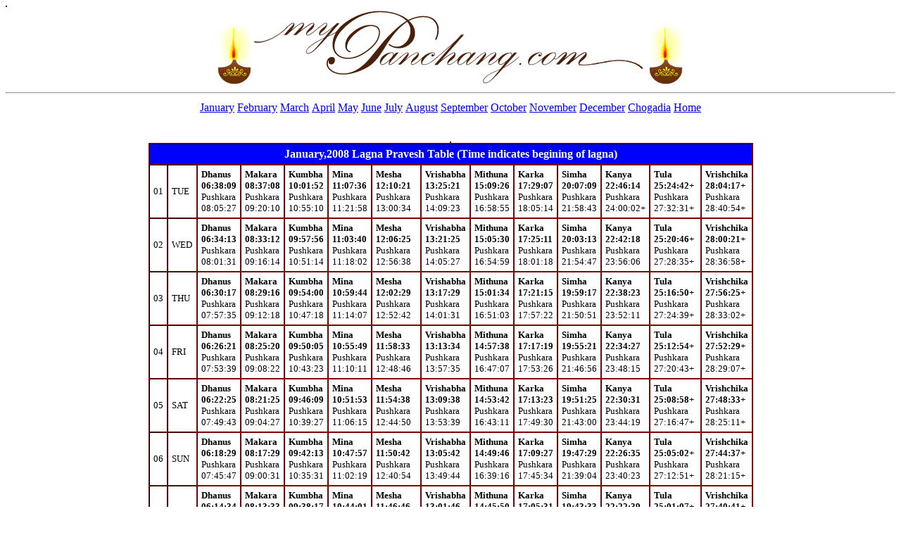

--- FILE ---
content_type: text/html
request_url: http://www.mypanchang.com/2008/Ottawa-ON-Canada/lagna.html
body_size: 78714
content:
<html><head><META HTTP-EQUIV="Pragma" CONTENT="no-cache"><META HTTP-EQUIV="Expires" CONTENT="-1"><meta http-equiv="content-type" content="text/html; charset=utf-8" /></head><body>
<table border=1 size="100%" cellpadding="5" cellspacing="0"  style="border-style: solid; border-color: #800000; #border-width: 1px;" >
</table><center>
<FONT FACE="Tahoma" COLOR=000000 SIZE="4"><B><table><td><p align="center"><img src="http://www.mypanchang.com/images/diya.gif" border="0" height="101" width="51"><img src="http://www.mypanchang.com/images/mp01.gif" border="0" height="107" width="562"><img src="http://www.mypanchang.com/images/diya.gif" border="0" height="101" width="51"></p></td></table>
</b></font><hr></hr><table border=0 >
<tr><td><a href="lagna.html#January">January </a> 
<td><a href="lagna.html#February">February </a> </td>
<td><a href="lagna.html#March">March </a> </td>
<td><a href="lagna.html#April">April </a> </td>
<td><a href="lagna.html#May">May </a> </td>
<td><a href="lagna.html#June">June </a> </td>
<td><a href="lagna.html#July">July </a> </td>
<td><a href="lagna.html#August">August </a> </td>
<td><a href="lagna.html#September">September </a></td>
<td><a href="lagna.html#October">October </a> </td>
<td><a href="lagna.html#November">November </a> </td>
<td><a href="lagna.html#December">December </a> </td>
<td><a href="chogadia.html">Chogadia </a> </td>
<td><a href="http://www.mypanchang.com">Home </a> </td>
</tr>
</table>
</center>
<center><table border=1 size="100%" cellpadding="5" cellspacing="0"  style="border-style: solid; border-color: #800000; #border-width: 1px;" >
<br/><br/><table border=1 size="100%" cellpadding="5" cellspacing="0"  style="border-style: solid; border-color: #800000; #border-width: 1px;" ><tr><td BGCOLOR=0000FF size="100%" align="center" COLSPAN=15><FONT FACE="Tahoma" COLOR=FFFFFF SIZE="3"><CENTER><a name="January"><B>January,2008 Lagna Pravesh Table (Time indicates begining of lagna)</B></a></CENTER></font></td></tr>
<tr><td><FONT FACE="Tahoma" COLOR=000000 SIZE="2">01</font></td><td ><FONT FACE="Tahoma" COLOR=000000 SIZE="2">TUE</font></td><td align="left" valign="top"  style="border-style: solid; border-color: #800000; #border-width: 1px;" ><FONT FACE="Tahoma" COLOR=000000 SIZE="2"><b>    Dhanus<br/>06:38:09</b><br/>Pushkara<br/>08:05:27<br/></font></td>
<td align="left" valign="top"  style="border-style: solid; border-color: #800000; #border-width: 1px;" ><FONT FACE="Tahoma" COLOR=000000 SIZE="2"><b>    Makara<br/>08:37:08</b><br/>Pushkara<br/>09:20:10<br/></font></td>
<td align="left" valign="top"  style="border-style: solid; border-color: #800000; #border-width: 1px;" ><FONT FACE="Tahoma" COLOR=000000 SIZE="2"><b>    Kumbha<br/>10:01:52</b><br/>Pushkara<br/>10:55:10<br/></font></td>
<td align="left" valign="top"  style="border-style: solid; border-color: #800000; #border-width: 1px;" ><FONT FACE="Tahoma" COLOR=000000 SIZE="2"><b>      Mina<br/>11:07:36</b><br/>Pushkara<br/>11:21:58<br/></font></td>
<td align="left" valign="top"  style="border-style: solid; border-color: #800000; #border-width: 1px;" ><FONT FACE="Tahoma" COLOR=000000 SIZE="2"><b>     Mesha<br/>12:10:21</b><br/>Pushkara<br/>13:00:34<br/></font></td>
<td align="left" valign="top"  style="border-style: solid; border-color: #800000; #border-width: 1px;" ><FONT FACE="Tahoma" COLOR=000000 SIZE="2"><b> Vrishabha<br/>13:25:21</b><br/>Pushkara<br/>14:09:23<br/></font></td>
<td align="left" valign="top"  style="border-style: solid; border-color: #800000; #border-width: 1px;" ><FONT FACE="Tahoma" COLOR=000000 SIZE="2"><b>   Mithuna<br/>15:09:26</b><br/>Pushkara<br/>16:58:55<br/></font></td>
<td align="left" valign="top"  style="border-style: solid; border-color: #800000; #border-width: 1px;" ><FONT FACE="Tahoma" COLOR=000000 SIZE="2"><b>     Karka<br/>17:29:07</b><br/>Pushkara<br/>18:05:14<br/></font></td>
<td align="left" valign="top"  style="border-style: solid; border-color: #800000; #border-width: 1px;" ><FONT FACE="Tahoma" COLOR=000000 SIZE="2"><b>     Simha<br/>20:07:09</b><br/>Pushkara<br/>21:58:43<br/></font></td>
<td align="left" valign="top"  style="border-style: solid; border-color: #800000; #border-width: 1px;" ><FONT FACE="Tahoma" COLOR=000000 SIZE="2"><b>     Kanya<br/>22:46:14</b><br/>Pushkara<br/>24:00:02+<br/></font></td>
<td align="left" valign="top"  style="border-style: solid; border-color: #800000; #border-width: 1px;" ><FONT FACE="Tahoma" COLOR=000000 SIZE="2"><b>      Tula<br/>25:24:42+</b><br/>Pushkara<br/>27:32:31+<br/></font></td>
<td align="left" valign="top"  style="border-style: solid; border-color: #800000; #border-width: 1px;" ><FONT FACE="Tahoma" COLOR=000000 SIZE="2"><b>Vrishchika<br/>28:04:17+</b><br/>Pushkara<br/>28:40:54+<br/></font></td>
</tr>
<tr><td><FONT FACE="Tahoma" COLOR=000000 SIZE="2">02</font></td><td ><FONT FACE="Tahoma" COLOR=000000 SIZE="2">WED</font></td><td align="left" valign="top"  style="border-style: solid; border-color: #800000; #border-width: 1px;" ><FONT FACE="Tahoma" COLOR=000000 SIZE="2"><b>    Dhanus<br/>06:34:13</b><br/>Pushkara<br/>08:01:31<br/></font></td>
<td align="left" valign="top"  style="border-style: solid; border-color: #800000; #border-width: 1px;" ><FONT FACE="Tahoma" COLOR=000000 SIZE="2"><b>    Makara<br/>08:33:12</b><br/>Pushkara<br/>09:16:14<br/></font></td>
<td align="left" valign="top"  style="border-style: solid; border-color: #800000; #border-width: 1px;" ><FONT FACE="Tahoma" COLOR=000000 SIZE="2"><b>    Kumbha<br/>09:57:56</b><br/>Pushkara<br/>10:51:14<br/></font></td>
<td align="left" valign="top"  style="border-style: solid; border-color: #800000; #border-width: 1px;" ><FONT FACE="Tahoma" COLOR=000000 SIZE="2"><b>      Mina<br/>11:03:40</b><br/>Pushkara<br/>11:18:02<br/></font></td>
<td align="left" valign="top"  style="border-style: solid; border-color: #800000; #border-width: 1px;" ><FONT FACE="Tahoma" COLOR=000000 SIZE="2"><b>     Mesha<br/>12:06:25</b><br/>Pushkara<br/>12:56:38<br/></font></td>
<td align="left" valign="top"  style="border-style: solid; border-color: #800000; #border-width: 1px;" ><FONT FACE="Tahoma" COLOR=000000 SIZE="2"><b> Vrishabha<br/>13:21:25</b><br/>Pushkara<br/>14:05:27<br/></font></td>
<td align="left" valign="top"  style="border-style: solid; border-color: #800000; #border-width: 1px;" ><FONT FACE="Tahoma" COLOR=000000 SIZE="2"><b>   Mithuna<br/>15:05:30</b><br/>Pushkara<br/>16:54:59<br/></font></td>
<td align="left" valign="top"  style="border-style: solid; border-color: #800000; #border-width: 1px;" ><FONT FACE="Tahoma" COLOR=000000 SIZE="2"><b>     Karka<br/>17:25:11</b><br/>Pushkara<br/>18:01:18<br/></font></td>
<td align="left" valign="top"  style="border-style: solid; border-color: #800000; #border-width: 1px;" ><FONT FACE="Tahoma" COLOR=000000 SIZE="2"><b>     Simha<br/>20:03:13</b><br/>Pushkara<br/>21:54:47<br/></font></td>
<td align="left" valign="top"  style="border-style: solid; border-color: #800000; #border-width: 1px;" ><FONT FACE="Tahoma" COLOR=000000 SIZE="2"><b>     Kanya<br/>22:42:18</b><br/>Pushkara<br/>23:56:06<br/></font></td>
<td align="left" valign="top"  style="border-style: solid; border-color: #800000; #border-width: 1px;" ><FONT FACE="Tahoma" COLOR=000000 SIZE="2"><b>      Tula<br/>25:20:46+</b><br/>Pushkara<br/>27:28:35+<br/></font></td>
<td align="left" valign="top"  style="border-style: solid; border-color: #800000; #border-width: 1px;" ><FONT FACE="Tahoma" COLOR=000000 SIZE="2"><b>Vrishchika<br/>28:00:21+</b><br/>Pushkara<br/>28:36:58+<br/></font></td>
</tr>
<tr><td><FONT FACE="Tahoma" COLOR=000000 SIZE="2">03</font></td><td ><FONT FACE="Tahoma" COLOR=000000 SIZE="2">THU</font></td><td align="left" valign="top"  style="border-style: solid; border-color: #800000; #border-width: 1px;" ><FONT FACE="Tahoma" COLOR=000000 SIZE="2"><b>    Dhanus<br/>06:30:17</b><br/>Pushkara<br/>07:57:35<br/></font></td>
<td align="left" valign="top"  style="border-style: solid; border-color: #800000; #border-width: 1px;" ><FONT FACE="Tahoma" COLOR=000000 SIZE="2"><b>    Makara<br/>08:29:16</b><br/>Pushkara<br/>09:12:18<br/></font></td>
<td align="left" valign="top"  style="border-style: solid; border-color: #800000; #border-width: 1px;" ><FONT FACE="Tahoma" COLOR=000000 SIZE="2"><b>    Kumbha<br/>09:54:00</b><br/>Pushkara<br/>10:47:18<br/></font></td>
<td align="left" valign="top"  style="border-style: solid; border-color: #800000; #border-width: 1px;" ><FONT FACE="Tahoma" COLOR=000000 SIZE="2"><b>      Mina<br/>10:59:44</b><br/>Pushkara<br/>11:14:07<br/></font></td>
<td align="left" valign="top"  style="border-style: solid; border-color: #800000; #border-width: 1px;" ><FONT FACE="Tahoma" COLOR=000000 SIZE="2"><b>     Mesha<br/>12:02:29</b><br/>Pushkara<br/>12:52:42<br/></font></td>
<td align="left" valign="top"  style="border-style: solid; border-color: #800000; #border-width: 1px;" ><FONT FACE="Tahoma" COLOR=000000 SIZE="2"><b> Vrishabha<br/>13:17:29</b><br/>Pushkara<br/>14:01:31<br/></font></td>
<td align="left" valign="top"  style="border-style: solid; border-color: #800000; #border-width: 1px;" ><FONT FACE="Tahoma" COLOR=000000 SIZE="2"><b>   Mithuna<br/>15:01:34</b><br/>Pushkara<br/>16:51:03<br/></font></td>
<td align="left" valign="top"  style="border-style: solid; border-color: #800000; #border-width: 1px;" ><FONT FACE="Tahoma" COLOR=000000 SIZE="2"><b>     Karka<br/>17:21:15</b><br/>Pushkara<br/>17:57:22<br/></font></td>
<td align="left" valign="top"  style="border-style: solid; border-color: #800000; #border-width: 1px;" ><FONT FACE="Tahoma" COLOR=000000 SIZE="2"><b>     Simha<br/>19:59:17</b><br/>Pushkara<br/>21:50:51<br/></font></td>
<td align="left" valign="top"  style="border-style: solid; border-color: #800000; #border-width: 1px;" ><FONT FACE="Tahoma" COLOR=000000 SIZE="2"><b>     Kanya<br/>22:38:23</b><br/>Pushkara<br/>23:52:11<br/></font></td>
<td align="left" valign="top"  style="border-style: solid; border-color: #800000; #border-width: 1px;" ><FONT FACE="Tahoma" COLOR=000000 SIZE="2"><b>      Tula<br/>25:16:50+</b><br/>Pushkara<br/>27:24:39+<br/></font></td>
<td align="left" valign="top"  style="border-style: solid; border-color: #800000; #border-width: 1px;" ><FONT FACE="Tahoma" COLOR=000000 SIZE="2"><b>Vrishchika<br/>27:56:25+</b><br/>Pushkara<br/>28:33:02+<br/></font></td>
</tr>
<tr><td><FONT FACE="Tahoma" COLOR=000000 SIZE="2">04</font></td><td ><FONT FACE="Tahoma" COLOR=000000 SIZE="2">FRI</font></td><td align="left" valign="top"  style="border-style: solid; border-color: #800000; #border-width: 1px;" ><FONT FACE="Tahoma" COLOR=000000 SIZE="2"><b>    Dhanus<br/>06:26:21</b><br/>Pushkara<br/>07:53:39<br/></font></td>
<td align="left" valign="top"  style="border-style: solid; border-color: #800000; #border-width: 1px;" ><FONT FACE="Tahoma" COLOR=000000 SIZE="2"><b>    Makara<br/>08:25:20</b><br/>Pushkara<br/>09:08:22<br/></font></td>
<td align="left" valign="top"  style="border-style: solid; border-color: #800000; #border-width: 1px;" ><FONT FACE="Tahoma" COLOR=000000 SIZE="2"><b>    Kumbha<br/>09:50:05</b><br/>Pushkara<br/>10:43:23<br/></font></td>
<td align="left" valign="top"  style="border-style: solid; border-color: #800000; #border-width: 1px;" ><FONT FACE="Tahoma" COLOR=000000 SIZE="2"><b>      Mina<br/>10:55:49</b><br/>Pushkara<br/>11:10:11<br/></font></td>
<td align="left" valign="top"  style="border-style: solid; border-color: #800000; #border-width: 1px;" ><FONT FACE="Tahoma" COLOR=000000 SIZE="2"><b>     Mesha<br/>11:58:33</b><br/>Pushkara<br/>12:48:46<br/></font></td>
<td align="left" valign="top"  style="border-style: solid; border-color: #800000; #border-width: 1px;" ><FONT FACE="Tahoma" COLOR=000000 SIZE="2"><b> Vrishabha<br/>13:13:34</b><br/>Pushkara<br/>13:57:35<br/></font></td>
<td align="left" valign="top"  style="border-style: solid; border-color: #800000; #border-width: 1px;" ><FONT FACE="Tahoma" COLOR=000000 SIZE="2"><b>   Mithuna<br/>14:57:38</b><br/>Pushkara<br/>16:47:07<br/></font></td>
<td align="left" valign="top"  style="border-style: solid; border-color: #800000; #border-width: 1px;" ><FONT FACE="Tahoma" COLOR=000000 SIZE="2"><b>     Karka<br/>17:17:19</b><br/>Pushkara<br/>17:53:26<br/></font></td>
<td align="left" valign="top"  style="border-style: solid; border-color: #800000; #border-width: 1px;" ><FONT FACE="Tahoma" COLOR=000000 SIZE="2"><b>     Simha<br/>19:55:21</b><br/>Pushkara<br/>21:46:56<br/></font></td>
<td align="left" valign="top"  style="border-style: solid; border-color: #800000; #border-width: 1px;" ><FONT FACE="Tahoma" COLOR=000000 SIZE="2"><b>     Kanya<br/>22:34:27</b><br/>Pushkara<br/>23:48:15<br/></font></td>
<td align="left" valign="top"  style="border-style: solid; border-color: #800000; #border-width: 1px;" ><FONT FACE="Tahoma" COLOR=000000 SIZE="2"><b>      Tula<br/>25:12:54+</b><br/>Pushkara<br/>27:20:43+<br/></font></td>
<td align="left" valign="top"  style="border-style: solid; border-color: #800000; #border-width: 1px;" ><FONT FACE="Tahoma" COLOR=000000 SIZE="2"><b>Vrishchika<br/>27:52:29+</b><br/>Pushkara<br/>28:29:07+<br/></font></td>
</tr>
<tr><td><FONT FACE="Tahoma" COLOR=000000 SIZE="2">05</font></td><td ><FONT FACE="Tahoma" COLOR=000000 SIZE="2">SAT</font></td><td align="left" valign="top"  style="border-style: solid; border-color: #800000; #border-width: 1px;" ><FONT FACE="Tahoma" COLOR=000000 SIZE="2"><b>    Dhanus<br/>06:22:25</b><br/>Pushkara<br/>07:49:43<br/></font></td>
<td align="left" valign="top"  style="border-style: solid; border-color: #800000; #border-width: 1px;" ><FONT FACE="Tahoma" COLOR=000000 SIZE="2"><b>    Makara<br/>08:21:25</b><br/>Pushkara<br/>09:04:27<br/></font></td>
<td align="left" valign="top"  style="border-style: solid; border-color: #800000; #border-width: 1px;" ><FONT FACE="Tahoma" COLOR=000000 SIZE="2"><b>    Kumbha<br/>09:46:09</b><br/>Pushkara<br/>10:39:27<br/></font></td>
<td align="left" valign="top"  style="border-style: solid; border-color: #800000; #border-width: 1px;" ><FONT FACE="Tahoma" COLOR=000000 SIZE="2"><b>      Mina<br/>10:51:53</b><br/>Pushkara<br/>11:06:15<br/></font></td>
<td align="left" valign="top"  style="border-style: solid; border-color: #800000; #border-width: 1px;" ><FONT FACE="Tahoma" COLOR=000000 SIZE="2"><b>     Mesha<br/>11:54:38</b><br/>Pushkara<br/>12:44:50<br/></font></td>
<td align="left" valign="top"  style="border-style: solid; border-color: #800000; #border-width: 1px;" ><FONT FACE="Tahoma" COLOR=000000 SIZE="2"><b> Vrishabha<br/>13:09:38</b><br/>Pushkara<br/>13:53:39<br/></font></td>
<td align="left" valign="top"  style="border-style: solid; border-color: #800000; #border-width: 1px;" ><FONT FACE="Tahoma" COLOR=000000 SIZE="2"><b>   Mithuna<br/>14:53:42</b><br/>Pushkara<br/>16:43:11<br/></font></td>
<td align="left" valign="top"  style="border-style: solid; border-color: #800000; #border-width: 1px;" ><FONT FACE="Tahoma" COLOR=000000 SIZE="2"><b>     Karka<br/>17:13:23</b><br/>Pushkara<br/>17:49:30<br/></font></td>
<td align="left" valign="top"  style="border-style: solid; border-color: #800000; #border-width: 1px;" ><FONT FACE="Tahoma" COLOR=000000 SIZE="2"><b>     Simha<br/>19:51:25</b><br/>Pushkara<br/>21:43:00<br/></font></td>
<td align="left" valign="top"  style="border-style: solid; border-color: #800000; #border-width: 1px;" ><FONT FACE="Tahoma" COLOR=000000 SIZE="2"><b>     Kanya<br/>22:30:31</b><br/>Pushkara<br/>23:44:19<br/></font></td>
<td align="left" valign="top"  style="border-style: solid; border-color: #800000; #border-width: 1px;" ><FONT FACE="Tahoma" COLOR=000000 SIZE="2"><b>      Tula<br/>25:08:58+</b><br/>Pushkara<br/>27:16:47+<br/></font></td>
<td align="left" valign="top"  style="border-style: solid; border-color: #800000; #border-width: 1px;" ><FONT FACE="Tahoma" COLOR=000000 SIZE="2"><b>Vrishchika<br/>27:48:33+</b><br/>Pushkara<br/>28:25:11+<br/></font></td>
</tr>
<tr><td><FONT FACE="Tahoma" COLOR=000000 SIZE="2">06</font></td><td ><FONT FACE="Tahoma" COLOR=000000 SIZE="2">SUN</font></td><td align="left" valign="top"  style="border-style: solid; border-color: #800000; #border-width: 1px;" ><FONT FACE="Tahoma" COLOR=000000 SIZE="2"><b>    Dhanus<br/>06:18:29</b><br/>Pushkara<br/>07:45:47<br/></font></td>
<td align="left" valign="top"  style="border-style: solid; border-color: #800000; #border-width: 1px;" ><FONT FACE="Tahoma" COLOR=000000 SIZE="2"><b>    Makara<br/>08:17:29</b><br/>Pushkara<br/>09:00:31<br/></font></td>
<td align="left" valign="top"  style="border-style: solid; border-color: #800000; #border-width: 1px;" ><FONT FACE="Tahoma" COLOR=000000 SIZE="2"><b>    Kumbha<br/>09:42:13</b><br/>Pushkara<br/>10:35:31<br/></font></td>
<td align="left" valign="top"  style="border-style: solid; border-color: #800000; #border-width: 1px;" ><FONT FACE="Tahoma" COLOR=000000 SIZE="2"><b>      Mina<br/>10:47:57</b><br/>Pushkara<br/>11:02:19<br/></font></td>
<td align="left" valign="top"  style="border-style: solid; border-color: #800000; #border-width: 1px;" ><FONT FACE="Tahoma" COLOR=000000 SIZE="2"><b>     Mesha<br/>11:50:42</b><br/>Pushkara<br/>12:40:54<br/></font></td>
<td align="left" valign="top"  style="border-style: solid; border-color: #800000; #border-width: 1px;" ><FONT FACE="Tahoma" COLOR=000000 SIZE="2"><b> Vrishabha<br/>13:05:42</b><br/>Pushkara<br/>13:49:44<br/></font></td>
<td align="left" valign="top"  style="border-style: solid; border-color: #800000; #border-width: 1px;" ><FONT FACE="Tahoma" COLOR=000000 SIZE="2"><b>   Mithuna<br/>14:49:46</b><br/>Pushkara<br/>16:39:16<br/></font></td>
<td align="left" valign="top"  style="border-style: solid; border-color: #800000; #border-width: 1px;" ><FONT FACE="Tahoma" COLOR=000000 SIZE="2"><b>     Karka<br/>17:09:27</b><br/>Pushkara<br/>17:45:34<br/></font></td>
<td align="left" valign="top"  style="border-style: solid; border-color: #800000; #border-width: 1px;" ><FONT FACE="Tahoma" COLOR=000000 SIZE="2"><b>     Simha<br/>19:47:29</b><br/>Pushkara<br/>21:39:04<br/></font></td>
<td align="left" valign="top"  style="border-style: solid; border-color: #800000; #border-width: 1px;" ><FONT FACE="Tahoma" COLOR=000000 SIZE="2"><b>     Kanya<br/>22:26:35</b><br/>Pushkara<br/>23:40:23<br/></font></td>
<td align="left" valign="top"  style="border-style: solid; border-color: #800000; #border-width: 1px;" ><FONT FACE="Tahoma" COLOR=000000 SIZE="2"><b>      Tula<br/>25:05:02+</b><br/>Pushkara<br/>27:12:51+<br/></font></td>
<td align="left" valign="top"  style="border-style: solid; border-color: #800000; #border-width: 1px;" ><FONT FACE="Tahoma" COLOR=000000 SIZE="2"><b>Vrishchika<br/>27:44:37+</b><br/>Pushkara<br/>28:21:15+<br/></font></td>
</tr>
<tr><td><FONT FACE="Tahoma" COLOR=000000 SIZE="2">07</font></td><td ><FONT FACE="Tahoma" COLOR=000000 SIZE="2">MON</font></td><td align="left" valign="top"  style="border-style: solid; border-color: #800000; #border-width: 1px;" ><FONT FACE="Tahoma" COLOR=000000 SIZE="2"><b>    Dhanus<br/>06:14:34</b><br/>Pushkara<br/>07:41:51<br/></font></td>
<td align="left" valign="top"  style="border-style: solid; border-color: #800000; #border-width: 1px;" ><FONT FACE="Tahoma" COLOR=000000 SIZE="2"><b>    Makara<br/>08:13:33</b><br/>Pushkara<br/>08:56:35<br/></font></td>
<td align="left" valign="top"  style="border-style: solid; border-color: #800000; #border-width: 1px;" ><FONT FACE="Tahoma" COLOR=000000 SIZE="2"><b>    Kumbha<br/>09:38:17</b><br/>Pushkara<br/>10:31:35<br/></font></td>
<td align="left" valign="top"  style="border-style: solid; border-color: #800000; #border-width: 1px;" ><FONT FACE="Tahoma" COLOR=000000 SIZE="2"><b>      Mina<br/>10:44:01</b><br/>Pushkara<br/>10:58:23<br/></font></td>
<td align="left" valign="top"  style="border-style: solid; border-color: #800000; #border-width: 1px;" ><FONT FACE="Tahoma" COLOR=000000 SIZE="2"><b>     Mesha<br/>11:46:46</b><br/>Pushkara<br/>12:36:58<br/></font></td>
<td align="left" valign="top"  style="border-style: solid; border-color: #800000; #border-width: 1px;" ><FONT FACE="Tahoma" COLOR=000000 SIZE="2"><b> Vrishabha<br/>13:01:46</b><br/>Pushkara<br/>13:45:48<br/></font></td>
<td align="left" valign="top"  style="border-style: solid; border-color: #800000; #border-width: 1px;" ><FONT FACE="Tahoma" COLOR=000000 SIZE="2"><b>   Mithuna<br/>14:45:50</b><br/>Pushkara<br/>16:35:20<br/></font></td>
<td align="left" valign="top"  style="border-style: solid; border-color: #800000; #border-width: 1px;" ><FONT FACE="Tahoma" COLOR=000000 SIZE="2"><b>     Karka<br/>17:05:31</b><br/>Pushkara<br/>17:41:38<br/></font></td>
<td align="left" valign="top"  style="border-style: solid; border-color: #800000; #border-width: 1px;" ><FONT FACE="Tahoma" COLOR=000000 SIZE="2"><b>     Simha<br/>19:43:33</b><br/>Pushkara<br/>21:35:08<br/></font></td>
<td align="left" valign="top"  style="border-style: solid; border-color: #800000; #border-width: 1px;" ><FONT FACE="Tahoma" COLOR=000000 SIZE="2"><b>     Kanya<br/>22:22:39</b><br/>Pushkara<br/>23:36:27<br/></font></td>
<td align="left" valign="top"  style="border-style: solid; border-color: #800000; #border-width: 1px;" ><FONT FACE="Tahoma" COLOR=000000 SIZE="2"><b>      Tula<br/>25:01:07+</b><br/>Pushkara<br/>27:08:56+<br/></font></td>
<td align="left" valign="top"  style="border-style: solid; border-color: #800000; #border-width: 1px;" ><FONT FACE="Tahoma" COLOR=000000 SIZE="2"><b>Vrishchika<br/>27:40:41+</b><br/>Pushkara<br/>28:17:19+<br/></font></td>
</tr>
<tr><td><FONT FACE="Tahoma" COLOR=000000 SIZE="2">08</font></td><td ><FONT FACE="Tahoma" COLOR=000000 SIZE="2">TUE</font></td><td align="left" valign="top"  style="border-style: solid; border-color: #800000; #border-width: 1px;" ><FONT FACE="Tahoma" COLOR=000000 SIZE="2"><b>    Dhanus<br/>06:10:38</b><br/>Pushkara<br/>07:37:55<br/></font></td>
<td align="left" valign="top"  style="border-style: solid; border-color: #800000; #border-width: 1px;" ><FONT FACE="Tahoma" COLOR=000000 SIZE="2"><b>    Makara<br/>08:09:37</b><br/>Pushkara<br/>08:52:39<br/></font></td>
<td align="left" valign="top"  style="border-style: solid; border-color: #800000; #border-width: 1px;" ><FONT FACE="Tahoma" COLOR=000000 SIZE="2"><b>    Kumbha<br/>09:34:21</b><br/>Pushkara<br/>10:27:39<br/></font></td>
<td align="left" valign="top"  style="border-style: solid; border-color: #800000; #border-width: 1px;" ><FONT FACE="Tahoma" COLOR=000000 SIZE="2"><b>      Mina<br/>10:40:05</b><br/>Pushkara<br/>10:54:27<br/></font></td>
<td align="left" valign="top"  style="border-style: solid; border-color: #800000; #border-width: 1px;" ><FONT FACE="Tahoma" COLOR=000000 SIZE="2"><b>     Mesha<br/>11:42:50</b><br/>Pushkara<br/>12:33:03<br/></font></td>
<td align="left" valign="top"  style="border-style: solid; border-color: #800000; #border-width: 1px;" ><FONT FACE="Tahoma" COLOR=000000 SIZE="2"><b> Vrishabha<br/>12:57:50</b><br/>Pushkara<br/>13:41:52<br/></font></td>
<td align="left" valign="top"  style="border-style: solid; border-color: #800000; #border-width: 1px;" ><FONT FACE="Tahoma" COLOR=000000 SIZE="2"><b>   Mithuna<br/>14:41:54</b><br/>Pushkara<br/>16:31:24<br/></font></td>
<td align="left" valign="top"  style="border-style: solid; border-color: #800000; #border-width: 1px;" ><FONT FACE="Tahoma" COLOR=000000 SIZE="2"><b>     Karka<br/>17:01:35</b><br/>Pushkara<br/>17:37:43<br/></font></td>
<td align="left" valign="top"  style="border-style: solid; border-color: #800000; #border-width: 1px;" ><FONT FACE="Tahoma" COLOR=000000 SIZE="2"><b>     Simha<br/>19:39:37</b><br/>Pushkara<br/>21:31:12<br/></font></td>
<td align="left" valign="top"  style="border-style: solid; border-color: #800000; #border-width: 1px;" ><FONT FACE="Tahoma" COLOR=000000 SIZE="2"><b>     Kanya<br/>22:18:43</b><br/>Pushkara<br/>23:32:31<br/></font></td>
<td align="left" valign="top"  style="border-style: solid; border-color: #800000; #border-width: 1px;" ><FONT FACE="Tahoma" COLOR=000000 SIZE="2"><b>      Tula<br/>24:57:11+</b><br/>Pushkara<br/>27:05:00+<br/></font></td>
<td align="left" valign="top"  style="border-style: solid; border-color: #800000; #border-width: 1px;" ><FONT FACE="Tahoma" COLOR=000000 SIZE="2"><b>Vrishchika<br/>27:36:45+</b><br/>Pushkara<br/>28:13:23+<br/></font></td>
</tr>
<tr><td><FONT FACE="Tahoma" COLOR=000000 SIZE="2">09</font></td><td ><FONT FACE="Tahoma" COLOR=000000 SIZE="2">WED</font></td><td align="left" valign="top"  style="border-style: solid; border-color: #800000; #border-width: 1px;" ><FONT FACE="Tahoma" COLOR=000000 SIZE="2"><b>    Dhanus<br/>06:06:42</b><br/>Pushkara<br/>07:34:00<br/></font></td>
<td align="left" valign="top"  style="border-style: solid; border-color: #800000; #border-width: 1px;" ><FONT FACE="Tahoma" COLOR=000000 SIZE="2"><b>    Makara<br/>08:05:41</b><br/>Pushkara<br/>08:48:43<br/></font></td>
<td align="left" valign="top"  style="border-style: solid; border-color: #800000; #border-width: 1px;" ><FONT FACE="Tahoma" COLOR=000000 SIZE="2"><b>    Kumbha<br/>09:30:25</b><br/>Pushkara<br/>10:23:43<br/></font></td>
<td align="left" valign="top"  style="border-style: solid; border-color: #800000; #border-width: 1px;" ><FONT FACE="Tahoma" COLOR=000000 SIZE="2"><b>      Mina<br/>10:36:09</b><br/>Pushkara<br/>10:50:31<br/></font></td>
<td align="left" valign="top"  style="border-style: solid; border-color: #800000; #border-width: 1px;" ><FONT FACE="Tahoma" COLOR=000000 SIZE="2"><b>     Mesha<br/>11:38:54</b><br/>Pushkara<br/>12:29:07<br/></font></td>
<td align="left" valign="top"  style="border-style: solid; border-color: #800000; #border-width: 1px;" ><FONT FACE="Tahoma" COLOR=000000 SIZE="2"><b> Vrishabha<br/>12:53:54</b><br/>Pushkara<br/>13:37:56<br/></font></td>
<td align="left" valign="top"  style="border-style: solid; border-color: #800000; #border-width: 1px;" ><FONT FACE="Tahoma" COLOR=000000 SIZE="2"><b>   Mithuna<br/>14:37:58</b><br/>Pushkara<br/>16:27:28<br/></font></td>
<td align="left" valign="top"  style="border-style: solid; border-color: #800000; #border-width: 1px;" ><FONT FACE="Tahoma" COLOR=000000 SIZE="2"><b>     Karka<br/>16:57:39</b><br/>Pushkara<br/>17:33:47<br/></font></td>
<td align="left" valign="top"  style="border-style: solid; border-color: #800000; #border-width: 1px;" ><FONT FACE="Tahoma" COLOR=000000 SIZE="2"><b>     Simha<br/>19:35:42</b><br/>Pushkara<br/>21:27:16<br/></font></td>
<td align="left" valign="top"  style="border-style: solid; border-color: #800000; #border-width: 1px;" ><FONT FACE="Tahoma" COLOR=000000 SIZE="2"><b>     Kanya<br/>22:14:47</b><br/>Pushkara<br/>23:28:35<br/></font></td>
<td align="left" valign="top"  style="border-style: solid; border-color: #800000; #border-width: 1px;" ><FONT FACE="Tahoma" COLOR=000000 SIZE="2"><b>      Tula<br/>24:53:15+</b><br/>Pushkara<br/>27:01:04+<br/></font></td>
<td align="left" valign="top"  style="border-style: solid; border-color: #800000; #border-width: 1px;" ><FONT FACE="Tahoma" COLOR=000000 SIZE="2"><b>Vrishchika<br/>27:32:49+</b><br/>Pushkara<br/>28:09:27+<br/></font></td>
</tr>
<tr><td><FONT FACE="Tahoma" COLOR=000000 SIZE="2">10</font></td><td ><FONT FACE="Tahoma" COLOR=000000 SIZE="2">THU</font></td><td align="left" valign="top"  style="border-style: solid; border-color: #800000; #border-width: 1px;" ><FONT FACE="Tahoma" COLOR=000000 SIZE="2"><b>    Dhanus<br/>06:02:46</b><br/>Pushkara<br/>07:30:04<br/></font></td>
<td align="left" valign="top"  style="border-style: solid; border-color: #800000; #border-width: 1px;" ><FONT FACE="Tahoma" COLOR=000000 SIZE="2"><b>    Makara<br/>08:01:45</b><br/>Pushkara<br/>08:44:47<br/></font></td>
<td align="left" valign="top"  style="border-style: solid; border-color: #800000; #border-width: 1px;" ><FONT FACE="Tahoma" COLOR=000000 SIZE="2"><b>    Kumbha<br/>09:26:29</b><br/>Pushkara<br/>10:19:47<br/></font></td>
<td align="left" valign="top"  style="border-style: solid; border-color: #800000; #border-width: 1px;" ><FONT FACE="Tahoma" COLOR=000000 SIZE="2"><b>      Mina<br/>10:32:13</b><br/>Pushkara<br/>10:46:35<br/></font></td>
<td align="left" valign="top"  style="border-style: solid; border-color: #800000; #border-width: 1px;" ><FONT FACE="Tahoma" COLOR=000000 SIZE="2"><b>     Mesha<br/>11:34:58</b><br/>Pushkara<br/>12:25:11<br/></font></td>
<td align="left" valign="top"  style="border-style: solid; border-color: #800000; #border-width: 1px;" ><FONT FACE="Tahoma" COLOR=000000 SIZE="2"><b> Vrishabha<br/>12:49:58</b><br/>Pushkara<br/>13:34:00<br/></font></td>
<td align="left" valign="top"  style="border-style: solid; border-color: #800000; #border-width: 1px;" ><FONT FACE="Tahoma" COLOR=000000 SIZE="2"><b>   Mithuna<br/>14:34:03</b><br/>Pushkara<br/>16:23:32<br/></font></td>
<td align="left" valign="top"  style="border-style: solid; border-color: #800000; #border-width: 1px;" ><FONT FACE="Tahoma" COLOR=000000 SIZE="2"><b>     Karka<br/>16:53:43</b><br/>Pushkara<br/>17:29:51<br/></font></td>
<td align="left" valign="top"  style="border-style: solid; border-color: #800000; #border-width: 1px;" ><FONT FACE="Tahoma" COLOR=000000 SIZE="2"><b>     Simha<br/>19:31:46</b><br/>Pushkara<br/>21:23:20<br/></font></td>
<td align="left" valign="top"  style="border-style: solid; border-color: #800000; #border-width: 1px;" ><FONT FACE="Tahoma" COLOR=000000 SIZE="2"><b>     Kanya<br/>22:10:51</b><br/>Pushkara<br/>23:24:39<br/></font></td>
<td align="left" valign="top"  style="border-style: solid; border-color: #800000; #border-width: 1px;" ><FONT FACE="Tahoma" COLOR=000000 SIZE="2"><b>      Tula<br/>24:49:19+</b><br/>Pushkara<br/>26:57:08+<br/></font></td>
<td align="left" valign="top"  style="border-style: solid; border-color: #800000; #border-width: 1px;" ><FONT FACE="Tahoma" COLOR=000000 SIZE="2"><b>Vrishchika<br/>27:28:54+</b><br/>Pushkara<br/>28:05:31+<br/></font></td>
</tr>
<tr><td><FONT FACE="Tahoma" COLOR=000000 SIZE="2">11</font></td><td ><FONT FACE="Tahoma" COLOR=000000 SIZE="2">FRI</font></td><td align="left" valign="top"  style="border-style: solid; border-color: #800000; #border-width: 1px;" ><FONT FACE="Tahoma" COLOR=000000 SIZE="2"><b>    Dhanus<br/>05:58:50</b><br/>Pushkara<br/>07:26:08<br/></font></td>
<td align="left" valign="top"  style="border-style: solid; border-color: #800000; #border-width: 1px;" ><FONT FACE="Tahoma" COLOR=000000 SIZE="2"><b>    Makara<br/>07:57:49</b><br/>Pushkara<br/>08:40:51<br/></font></td>
<td align="left" valign="top"  style="border-style: solid; border-color: #800000; #border-width: 1px;" ><FONT FACE="Tahoma" COLOR=000000 SIZE="2"><b>    Kumbha<br/>09:22:33</b><br/>Pushkara<br/>10:15:51<br/></font></td>
<td align="left" valign="top"  style="border-style: solid; border-color: #800000; #border-width: 1px;" ><FONT FACE="Tahoma" COLOR=000000 SIZE="2"><b>      Mina<br/>10:28:17</b><br/>Pushkara<br/>10:42:39<br/></font></td>
<td align="left" valign="top"  style="border-style: solid; border-color: #800000; #border-width: 1px;" ><FONT FACE="Tahoma" COLOR=000000 SIZE="2"><b>     Mesha<br/>11:31:02</b><br/>Pushkara<br/>12:21:15<br/></font></td>
<td align="left" valign="top"  style="border-style: solid; border-color: #800000; #border-width: 1px;" ><FONT FACE="Tahoma" COLOR=000000 SIZE="2"><b> Vrishabha<br/>12:46:02</b><br/>Pushkara<br/>13:30:04<br/></font></td>
<td align="left" valign="top"  style="border-style: solid; border-color: #800000; #border-width: 1px;" ><FONT FACE="Tahoma" COLOR=000000 SIZE="2"><b>   Mithuna<br/>14:30:07</b><br/>Pushkara<br/>16:19:36<br/></font></td>
<td align="left" valign="top"  style="border-style: solid; border-color: #800000; #border-width: 1px;" ><FONT FACE="Tahoma" COLOR=000000 SIZE="2"><b>     Karka<br/>16:49:48</b><br/>Pushkara<br/>17:25:55<br/></font></td>
<td align="left" valign="top"  style="border-style: solid; border-color: #800000; #border-width: 1px;" ><FONT FACE="Tahoma" COLOR=000000 SIZE="2"><b>     Simha<br/>19:27:50</b><br/>Pushkara<br/>21:19:24<br/></font></td>
<td align="left" valign="top"  style="border-style: solid; border-color: #800000; #border-width: 1px;" ><FONT FACE="Tahoma" COLOR=000000 SIZE="2"><b>     Kanya<br/>22:06:55</b><br/>Pushkara<br/>23:20:43<br/></font></td>
<td align="left" valign="top"  style="border-style: solid; border-color: #800000; #border-width: 1px;" ><FONT FACE="Tahoma" COLOR=000000 SIZE="2"><b>      Tula<br/>24:45:23+</b><br/>Pushkara<br/>26:53:12+<br/></font></td>
<td align="left" valign="top"  style="border-style: solid; border-color: #800000; #border-width: 1px;" ><FONT FACE="Tahoma" COLOR=000000 SIZE="2"><b>Vrishchika<br/>27:24:58+</b><br/>Pushkara<br/>28:01:35+<br/></font></td>
</tr>
<tr><td><FONT FACE="Tahoma" COLOR=000000 SIZE="2">12</font></td><td ><FONT FACE="Tahoma" COLOR=000000 SIZE="2">SAT</font></td><td align="left" valign="top"  style="border-style: solid; border-color: #800000; #border-width: 1px;" ><FONT FACE="Tahoma" COLOR=000000 SIZE="2"><b>    Dhanus<br/>05:54:54</b><br/>Pushkara<br/>07:22:12<br/></font></td>
<td align="left" valign="top"  style="border-style: solid; border-color: #800000; #border-width: 1px;" ><FONT FACE="Tahoma" COLOR=000000 SIZE="2"><b>    Makara<br/>07:53:53</b><br/>Pushkara<br/>08:36:55<br/></font></td>
<td align="left" valign="top"  style="border-style: solid; border-color: #800000; #border-width: 1px;" ><FONT FACE="Tahoma" COLOR=000000 SIZE="2"><b>    Kumbha<br/>09:18:37</b><br/>Pushkara<br/>10:11:55<br/></font></td>
<td align="left" valign="top"  style="border-style: solid; border-color: #800000; #border-width: 1px;" ><FONT FACE="Tahoma" COLOR=000000 SIZE="2"><b>      Mina<br/>10:24:21</b><br/>Pushkara<br/>10:38:43<br/></font></td>
<td align="left" valign="top"  style="border-style: solid; border-color: #800000; #border-width: 1px;" ><FONT FACE="Tahoma" COLOR=000000 SIZE="2"><b>     Mesha<br/>11:27:06</b><br/>Pushkara<br/>12:17:19<br/></font></td>
<td align="left" valign="top"  style="border-style: solid; border-color: #800000; #border-width: 1px;" ><FONT FACE="Tahoma" COLOR=000000 SIZE="2"><b> Vrishabha<br/>12:42:06</b><br/>Pushkara<br/>13:26:08<br/></font></td>
<td align="left" valign="top"  style="border-style: solid; border-color: #800000; #border-width: 1px;" ><FONT FACE="Tahoma" COLOR=000000 SIZE="2"><b>   Mithuna<br/>14:26:11</b><br/>Pushkara<br/>16:15:40<br/></font></td>
<td align="left" valign="top"  style="border-style: solid; border-color: #800000; #border-width: 1px;" ><FONT FACE="Tahoma" COLOR=000000 SIZE="2"><b>     Karka<br/>16:45:52</b><br/>Pushkara<br/>17:21:59<br/></font></td>
<td align="left" valign="top"  style="border-style: solid; border-color: #800000; #border-width: 1px;" ><FONT FACE="Tahoma" COLOR=000000 SIZE="2"><b>     Simha<br/>19:23:54</b><br/>Pushkara<br/>21:15:28<br/></font></td>
<td align="left" valign="top"  style="border-style: solid; border-color: #800000; #border-width: 1px;" ><FONT FACE="Tahoma" COLOR=000000 SIZE="2"><b>     Kanya<br/>22:02:59</b><br/>Pushkara<br/>23:16:47<br/></font></td>
<td align="left" valign="top"  style="border-style: solid; border-color: #800000; #border-width: 1px;" ><FONT FACE="Tahoma" COLOR=000000 SIZE="2"><b>      Tula<br/>24:41:27+</b><br/>Pushkara<br/>26:49:16+<br/></font></td>
<td align="left" valign="top"  style="border-style: solid; border-color: #800000; #border-width: 1px;" ><FONT FACE="Tahoma" COLOR=000000 SIZE="2"><b>Vrishchika<br/>27:21:02+</b><br/>Pushkara<br/>27:57:39+<br/></font></td>
</tr>
<tr><td><FONT FACE="Tahoma" COLOR=000000 SIZE="2">13</font></td><td ><FONT FACE="Tahoma" COLOR=000000 SIZE="2">SUN</font></td><td align="left" valign="top"  style="border-style: solid; border-color: #800000; #border-width: 1px;" ><FONT FACE="Tahoma" COLOR=000000 SIZE="2"><b>    Dhanus<br/>05:50:58</b><br/>Pushkara<br/>07:18:16<br/></font></td>
<td align="left" valign="top"  style="border-style: solid; border-color: #800000; #border-width: 1px;" ><FONT FACE="Tahoma" COLOR=000000 SIZE="2"><b>    Makara<br/>07:49:57</b><br/>Pushkara<br/>08:32:59<br/></font></td>
<td align="left" valign="top"  style="border-style: solid; border-color: #800000; #border-width: 1px;" ><FONT FACE="Tahoma" COLOR=000000 SIZE="2"><b>    Kumbha<br/>09:14:41</b><br/>Pushkara<br/>10:07:59<br/></font></td>
<td align="left" valign="top"  style="border-style: solid; border-color: #800000; #border-width: 1px;" ><FONT FACE="Tahoma" COLOR=000000 SIZE="2"><b>      Mina<br/>10:20:25</b><br/>Pushkara<br/>10:34:48<br/></font></td>
<td align="left" valign="top"  style="border-style: solid; border-color: #800000; #border-width: 1px;" ><FONT FACE="Tahoma" COLOR=000000 SIZE="2"><b>     Mesha<br/>11:23:10</b><br/>Pushkara<br/>12:13:23<br/></font></td>
<td align="left" valign="top"  style="border-style: solid; border-color: #800000; #border-width: 1px;" ><FONT FACE="Tahoma" COLOR=000000 SIZE="2"><b> Vrishabha<br/>12:38:10</b><br/>Pushkara<br/>13:22:12<br/></font></td>
<td align="left" valign="top"  style="border-style: solid; border-color: #800000; #border-width: 1px;" ><FONT FACE="Tahoma" COLOR=000000 SIZE="2"><b>   Mithuna<br/>14:22:15</b><br/>Pushkara<br/>16:11:44<br/></font></td>
<td align="left" valign="top"  style="border-style: solid; border-color: #800000; #border-width: 1px;" ><FONT FACE="Tahoma" COLOR=000000 SIZE="2"><b>     Karka<br/>16:41:56</b><br/>Pushkara<br/>17:18:03<br/></font></td>
<td align="left" valign="top"  style="border-style: solid; border-color: #800000; #border-width: 1px;" ><FONT FACE="Tahoma" COLOR=000000 SIZE="2"><b>     Simha<br/>19:19:58</b><br/>Pushkara<br/>21:11:32<br/></font></td>
<td align="left" valign="top"  style="border-style: solid; border-color: #800000; #border-width: 1px;" ><FONT FACE="Tahoma" COLOR=000000 SIZE="2"><b>     Kanya<br/>21:59:04</b><br/>Pushkara<br/>23:12:52<br/></font></td>
<td align="left" valign="top"  style="border-style: solid; border-color: #800000; #border-width: 1px;" ><FONT FACE="Tahoma" COLOR=000000 SIZE="2"><b>      Tula<br/>24:37:31+</b><br/>Pushkara<br/>26:45:20+<br/></font></td>
<td align="left" valign="top"  style="border-style: solid; border-color: #800000; #border-width: 1px;" ><FONT FACE="Tahoma" COLOR=000000 SIZE="2"><b>Vrishchika<br/>27:17:06+</b><br/>Pushkara<br/>27:53:44+<br/></font></td>
</tr>
<tr><td><FONT FACE="Tahoma" COLOR=000000 SIZE="2">14</font></td><td ><FONT FACE="Tahoma" COLOR=000000 SIZE="2">MON</font></td><td align="left" valign="top"  style="border-style: solid; border-color: #800000; #border-width: 1px;" ><FONT FACE="Tahoma" COLOR=000000 SIZE="2"><b>    Dhanus<br/>05:47:02</b><br/>Pushkara<br/>07:14:20<br/></font></td>
<td align="left" valign="top"  style="border-style: solid; border-color: #800000; #border-width: 1px;" ><FONT FACE="Tahoma" COLOR=000000 SIZE="2"><b>    Makara<br/>07:46:01</b><br/>Pushkara<br/>08:29:03<br/></font></td>
<td align="left" valign="top"  style="border-style: solid; border-color: #800000; #border-width: 1px;" ><FONT FACE="Tahoma" COLOR=000000 SIZE="2"><b>    Kumbha<br/>09:10:46</b><br/>Pushkara<br/>10:04:03<br/></font></td>
<td align="left" valign="top"  style="border-style: solid; border-color: #800000; #border-width: 1px;" ><FONT FACE="Tahoma" COLOR=000000 SIZE="2"><b>      Mina<br/>10:16:30</b><br/>Pushkara<br/>10:30:52<br/></font></td>
<td align="left" valign="top"  style="border-style: solid; border-color: #800000; #border-width: 1px;" ><FONT FACE="Tahoma" COLOR=000000 SIZE="2"><b>     Mesha<br/>11:19:14</b><br/>Pushkara<br/>12:09:27<br/></font></td>
<td align="left" valign="top"  style="border-style: solid; border-color: #800000; #border-width: 1px;" ><FONT FACE="Tahoma" COLOR=000000 SIZE="2"><b> Vrishabha<br/>12:34:15</b><br/>Pushkara<br/>13:18:16<br/></font></td>
<td align="left" valign="top"  style="border-style: solid; border-color: #800000; #border-width: 1px;" ><FONT FACE="Tahoma" COLOR=000000 SIZE="2"><b>   Mithuna<br/>14:18:19</b><br/>Pushkara<br/>16:07:48<br/></font></td>
<td align="left" valign="top"  style="border-style: solid; border-color: #800000; #border-width: 1px;" ><FONT FACE="Tahoma" COLOR=000000 SIZE="2"><b>     Karka<br/>16:38:00</b><br/>Pushkara<br/>17:14:07<br/></font></td>
<td align="left" valign="top"  style="border-style: solid; border-color: #800000; #border-width: 1px;" ><FONT FACE="Tahoma" COLOR=000000 SIZE="2"><b>     Simha<br/>19:16:02</b><br/>Pushkara<br/>21:07:37<br/></font></td>
<td align="left" valign="top"  style="border-style: solid; border-color: #800000; #border-width: 1px;" ><FONT FACE="Tahoma" COLOR=000000 SIZE="2"><b>     Kanya<br/>21:55:08</b><br/>Pushkara<br/>23:08:56<br/></font></td>
<td align="left" valign="top"  style="border-style: solid; border-color: #800000; #border-width: 1px;" ><FONT FACE="Tahoma" COLOR=000000 SIZE="2"><b>      Tula<br/>24:33:35+</b><br/>Pushkara<br/>26:41:24+<br/></font></td>
<td align="left" valign="top"  style="border-style: solid; border-color: #800000; #border-width: 1px;" ><FONT FACE="Tahoma" COLOR=000000 SIZE="2"><b>Vrishchika<br/>27:13:10+</b><br/>Pushkara<br/>27:49:48+<br/></font></td>
</tr>
<tr><td><FONT FACE="Tahoma" COLOR=000000 SIZE="2">15</font></td><td ><FONT FACE="Tahoma" COLOR=000000 SIZE="2">TUE</font></td><td align="left" valign="top"  style="border-style: solid; border-color: #800000; #border-width: 1px;" ><FONT FACE="Tahoma" COLOR=000000 SIZE="2"><b>    Dhanus<br/>05:43:06</b><br/>Pushkara<br/>07:10:24<br/></font></td>
<td align="left" valign="top"  style="border-style: solid; border-color: #800000; #border-width: 1px;" ><FONT FACE="Tahoma" COLOR=000000 SIZE="2"><b>    Makara<br/>07:42:06</b><br/>Pushkara<br/>08:25:08<br/></font></td>
<td align="left" valign="top"  style="border-style: solid; border-color: #800000; #border-width: 1px;" ><FONT FACE="Tahoma" COLOR=000000 SIZE="2"><b>    Kumbha<br/>09:06:50</b><br/>Pushkara<br/>10:00:08<br/></font></td>
<td align="left" valign="top"  style="border-style: solid; border-color: #800000; #border-width: 1px;" ><FONT FACE="Tahoma" COLOR=000000 SIZE="2"><b>      Mina<br/>10:12:34</b><br/>Pushkara<br/>10:26:56<br/></font></td>
<td align="left" valign="top"  style="border-style: solid; border-color: #800000; #border-width: 1px;" ><FONT FACE="Tahoma" COLOR=000000 SIZE="2"><b>     Mesha<br/>11:15:18</b><br/>Pushkara<br/>12:05:31<br/></font></td>
<td align="left" valign="top"  style="border-style: solid; border-color: #800000; #border-width: 1px;" ><FONT FACE="Tahoma" COLOR=000000 SIZE="2"><b> Vrishabha<br/>12:30:19</b><br/>Pushkara<br/>13:14:20<br/></font></td>
<td align="left" valign="top"  style="border-style: solid; border-color: #800000; #border-width: 1px;" ><FONT FACE="Tahoma" COLOR=000000 SIZE="2"><b>   Mithuna<br/>14:14:23</b><br/>Pushkara<br/>16:03:52<br/></font></td>
<td align="left" valign="top"  style="border-style: solid; border-color: #800000; #border-width: 1px;" ><FONT FACE="Tahoma" COLOR=000000 SIZE="2"><b>     Karka<br/>16:34:04</b><br/>Pushkara<br/>17:10:11<br/></font></td>
<td align="left" valign="top"  style="border-style: solid; border-color: #800000; #border-width: 1px;" ><FONT FACE="Tahoma" COLOR=000000 SIZE="2"><b>     Simha<br/>19:12:06</b><br/>Pushkara<br/>21:03:41<br/></font></td>
<td align="left" valign="top"  style="border-style: solid; border-color: #800000; #border-width: 1px;" ><FONT FACE="Tahoma" COLOR=000000 SIZE="2"><b>     Kanya<br/>21:51:12</b><br/>Pushkara<br/>23:05:00<br/></font></td>
<td align="left" valign="top"  style="border-style: solid; border-color: #800000; #border-width: 1px;" ><FONT FACE="Tahoma" COLOR=000000 SIZE="2"><b>      Tula<br/>24:29:39+</b><br/>Pushkara<br/>26:37:28+<br/></font></td>
<td align="left" valign="top"  style="border-style: solid; border-color: #800000; #border-width: 1px;" ><FONT FACE="Tahoma" COLOR=000000 SIZE="2"><b>Vrishchika<br/>27:09:14+</b><br/>Pushkara<br/>27:45:52+<br/></font></td>
</tr>
<tr><td><FONT FACE="Tahoma" COLOR=000000 SIZE="2">16</font></td><td ><FONT FACE="Tahoma" COLOR=000000 SIZE="2">WED</font></td><td align="left" valign="top"  style="border-style: solid; border-color: #800000; #border-width: 1px;" ><FONT FACE="Tahoma" COLOR=000000 SIZE="2"><b>    Makara<br/>07:38:10</b><br/>Pushkara<br/>08:21:12<br/></font></td>
<td align="left" valign="top"  style="border-style: solid; border-color: #800000; #border-width: 1px;" ><FONT FACE="Tahoma" COLOR=000000 SIZE="2"><b>    Kumbha<br/>09:02:54</b><br/>Pushkara<br/>09:56:12<br/></font></td>
<td align="left" valign="top"  style="border-style: solid; border-color: #800000; #border-width: 1px;" ><FONT FACE="Tahoma" COLOR=000000 SIZE="2"><b>      Mina<br/>10:08:38</b><br/>Pushkara<br/>10:23:00<br/></font></td>
<td align="left" valign="top"  style="border-style: solid; border-color: #800000; #border-width: 1px;" ><FONT FACE="Tahoma" COLOR=000000 SIZE="2"><b>     Mesha<br/>11:11:23</b><br/>Pushkara<br/>12:01:35<br/></font></td>
<td align="left" valign="top"  style="border-style: solid; border-color: #800000; #border-width: 1px;" ><FONT FACE="Tahoma" COLOR=000000 SIZE="2"><b> Vrishabha<br/>12:26:23</b><br/>Pushkara<br/>13:10:24<br/></font></td>
<td align="left" valign="top"  style="border-style: solid; border-color: #800000; #border-width: 1px;" ><FONT FACE="Tahoma" COLOR=000000 SIZE="2"><b>   Mithuna<br/>14:10:27</b><br/>Pushkara<br/>15:59:57<br/></font></td>
<td align="left" valign="top"  style="border-style: solid; border-color: #800000; #border-width: 1px;" ><FONT FACE="Tahoma" COLOR=000000 SIZE="2"><b>     Karka<br/>16:30:08</b><br/>Pushkara<br/>17:06:15<br/></font></td>
<td align="left" valign="top"  style="border-style: solid; border-color: #800000; #border-width: 1px;" ><FONT FACE="Tahoma" COLOR=000000 SIZE="2"><b>     Simha<br/>19:08:10</b><br/>Pushkara<br/>20:59:45<br/></font></td>
<td align="left" valign="top"  style="border-style: solid; border-color: #800000; #border-width: 1px;" ><FONT FACE="Tahoma" COLOR=000000 SIZE="2"><b>     Kanya<br/>21:47:16</b><br/>Pushkara<br/>23:01:04<br/></font></td>
<td align="left" valign="top"  style="border-style: solid; border-color: #800000; #border-width: 1px;" ><FONT FACE="Tahoma" COLOR=000000 SIZE="2"><b>      Tula<br/>24:25:43+</b><br/>Pushkara<br/>26:33:33+<br/></font></td>
<td align="left" valign="top"  style="border-style: solid; border-color: #800000; #border-width: 1px;" ><FONT FACE="Tahoma" COLOR=000000 SIZE="2"><b>Vrishchika<br/>27:05:18+</b><br/>Pushkara<br/>27:41:56+<br/></font></td>
<td align="left" valign="top"  style="border-style: solid; border-color: #800000; #border-width: 1px;" ><FONT FACE="Tahoma" COLOR=000000 SIZE="2"><b>    Dhanus<br/>29:35:15+</b><br/>Pushkara<br/>31:02:32+<br/></font></td>
</tr>
<tr><td><FONT FACE="Tahoma" COLOR=000000 SIZE="2">17</font></td><td ><FONT FACE="Tahoma" COLOR=000000 SIZE="2">THU</font></td><td align="left" valign="top"  style="border-style: solid; border-color: #800000; #border-width: 1px;" ><FONT FACE="Tahoma" COLOR=000000 SIZE="2"><b>    Makara<br/>07:34:14</b><br/>Pushkara<br/>08:17:16<br/></font></td>
<td align="left" valign="top"  style="border-style: solid; border-color: #800000; #border-width: 1px;" ><FONT FACE="Tahoma" COLOR=000000 SIZE="2"><b>    Kumbha<br/>08:58:58</b><br/>Pushkara<br/>09:52:16<br/></font></td>
<td align="left" valign="top"  style="border-style: solid; border-color: #800000; #border-width: 1px;" ><FONT FACE="Tahoma" COLOR=000000 SIZE="2"><b>      Mina<br/>10:04:42</b><br/>Pushkara<br/>10:19:04<br/></font></td>
<td align="left" valign="top"  style="border-style: solid; border-color: #800000; #border-width: 1px;" ><FONT FACE="Tahoma" COLOR=000000 SIZE="2"><b>     Mesha<br/>11:07:27</b><br/>Pushkara<br/>11:57:39<br/></font></td>
<td align="left" valign="top"  style="border-style: solid; border-color: #800000; #border-width: 1px;" ><FONT FACE="Tahoma" COLOR=000000 SIZE="2"><b> Vrishabha<br/>12:22:27</b><br/>Pushkara<br/>13:06:29<br/></font></td>
<td align="left" valign="top"  style="border-style: solid; border-color: #800000; #border-width: 1px;" ><FONT FACE="Tahoma" COLOR=000000 SIZE="2"><b>   Mithuna<br/>14:06:31</b><br/>Pushkara<br/>15:56:01<br/></font></td>
<td align="left" valign="top"  style="border-style: solid; border-color: #800000; #border-width: 1px;" ><FONT FACE="Tahoma" COLOR=000000 SIZE="2"><b>     Karka<br/>16:26:12</b><br/>Pushkara<br/>17:02:19<br/></font></td>
<td align="left" valign="top"  style="border-style: solid; border-color: #800000; #border-width: 1px;" ><FONT FACE="Tahoma" COLOR=000000 SIZE="2"><b>     Simha<br/>19:04:14</b><br/>Pushkara<br/>20:55:49<br/></font></td>
<td align="left" valign="top"  style="border-style: solid; border-color: #800000; #border-width: 1px;" ><FONT FACE="Tahoma" COLOR=000000 SIZE="2"><b>     Kanya<br/>21:43:20</b><br/>Pushkara<br/>22:57:08<br/></font></td>
<td align="left" valign="top"  style="border-style: solid; border-color: #800000; #border-width: 1px;" ><FONT FACE="Tahoma" COLOR=000000 SIZE="2"><b>      Tula<br/>24:21:48+</b><br/>Pushkara<br/>26:29:37+<br/></font></td>
<td align="left" valign="top"  style="border-style: solid; border-color: #800000; #border-width: 1px;" ><FONT FACE="Tahoma" COLOR=000000 SIZE="2"><b>Vrishchika<br/>27:01:22+</b><br/>Pushkara<br/>27:38:00+<br/></font></td>
<td align="left" valign="top"  style="border-style: solid; border-color: #800000; #border-width: 1px;" ><FONT FACE="Tahoma" COLOR=000000 SIZE="2"><b>    Dhanus<br/>29:31:19+</b><br/>Pushkara<br/>30:58:36+<br/></font></td>
</tr>
<tr><td><FONT FACE="Tahoma" COLOR=000000 SIZE="2">18</font></td><td ><FONT FACE="Tahoma" COLOR=000000 SIZE="2">FRI</font></td><td align="left" valign="top"  style="border-style: solid; border-color: #800000; #border-width: 1px;" ><FONT FACE="Tahoma" COLOR=000000 SIZE="2"><b>    Makara<br/>07:30:18</b><br/>Pushkara<br/>08:13:20<br/></font></td>
<td align="left" valign="top"  style="border-style: solid; border-color: #800000; #border-width: 1px;" ><FONT FACE="Tahoma" COLOR=000000 SIZE="2"><b>    Kumbha<br/>08:55:02</b><br/>Pushkara<br/>09:48:20<br/></font></td>
<td align="left" valign="top"  style="border-style: solid; border-color: #800000; #border-width: 1px;" ><FONT FACE="Tahoma" COLOR=000000 SIZE="2"><b>      Mina<br/>10:00:46</b><br/>Pushkara<br/>10:15:08<br/></font></td>
<td align="left" valign="top"  style="border-style: solid; border-color: #800000; #border-width: 1px;" ><FONT FACE="Tahoma" COLOR=000000 SIZE="2"><b>     Mesha<br/>11:03:31</b><br/>Pushkara<br/>11:53:44<br/></font></td>
<td align="left" valign="top"  style="border-style: solid; border-color: #800000; #border-width: 1px;" ><FONT FACE="Tahoma" COLOR=000000 SIZE="2"><b> Vrishabha<br/>12:18:31</b><br/>Pushkara<br/>13:02:33<br/></font></td>
<td align="left" valign="top"  style="border-style: solid; border-color: #800000; #border-width: 1px;" ><FONT FACE="Tahoma" COLOR=000000 SIZE="2"><b>   Mithuna<br/>14:02:35</b><br/>Pushkara<br/>15:52:05<br/></font></td>
<td align="left" valign="top"  style="border-style: solid; border-color: #800000; #border-width: 1px;" ><FONT FACE="Tahoma" COLOR=000000 SIZE="2"><b>     Karka<br/>16:22:16</b><br/>Pushkara<br/>16:58:24<br/></font></td>
<td align="left" valign="top"  style="border-style: solid; border-color: #800000; #border-width: 1px;" ><FONT FACE="Tahoma" COLOR=000000 SIZE="2"><b>     Simha<br/>19:00:18</b><br/>Pushkara<br/>20:51:53<br/></font></td>
<td align="left" valign="top"  style="border-style: solid; border-color: #800000; #border-width: 1px;" ><FONT FACE="Tahoma" COLOR=000000 SIZE="2"><b>     Kanya<br/>21:39:24</b><br/>Pushkara<br/>22:53:12<br/></font></td>
<td align="left" valign="top"  style="border-style: solid; border-color: #800000; #border-width: 1px;" ><FONT FACE="Tahoma" COLOR=000000 SIZE="2"><b>      Tula<br/>24:17:52+</b><br/>Pushkara<br/>26:25:41+<br/></font></td>
<td align="left" valign="top"  style="border-style: solid; border-color: #800000; #border-width: 1px;" ><FONT FACE="Tahoma" COLOR=000000 SIZE="2"><b>Vrishchika<br/>26:57:26+</b><br/>Pushkara<br/>27:34:04+<br/></font></td>
<td align="left" valign="top"  style="border-style: solid; border-color: #800000; #border-width: 1px;" ><FONT FACE="Tahoma" COLOR=000000 SIZE="2"><b>    Dhanus<br/>29:27:23+</b><br/>Pushkara<br/>30:54:41+<br/></font></td>
</tr>
<tr><td><FONT FACE="Tahoma" COLOR=000000 SIZE="2">19</font></td><td ><FONT FACE="Tahoma" COLOR=000000 SIZE="2">SAT</font></td><td align="left" valign="top"  style="border-style: solid; border-color: #800000; #border-width: 1px;" ><FONT FACE="Tahoma" COLOR=000000 SIZE="2"><b>    Makara<br/>07:26:22</b><br/>Pushkara<br/>08:09:24<br/></font></td>
<td align="left" valign="top"  style="border-style: solid; border-color: #800000; #border-width: 1px;" ><FONT FACE="Tahoma" COLOR=000000 SIZE="2"><b>    Kumbha<br/>08:51:06</b><br/>Pushkara<br/>09:44:24<br/></font></td>
<td align="left" valign="top"  style="border-style: solid; border-color: #800000; #border-width: 1px;" ><FONT FACE="Tahoma" COLOR=000000 SIZE="2"><b>      Mina<br/>09:56:50</b><br/>Pushkara<br/>10:11:12<br/></font></td>
<td align="left" valign="top"  style="border-style: solid; border-color: #800000; #border-width: 1px;" ><FONT FACE="Tahoma" COLOR=000000 SIZE="2"><b>     Mesha<br/>10:59:35</b><br/>Pushkara<br/>11:49:48<br/></font></td>
<td align="left" valign="top"  style="border-style: solid; border-color: #800000; #border-width: 1px;" ><FONT FACE="Tahoma" COLOR=000000 SIZE="2"><b> Vrishabha<br/>12:14:35</b><br/>Pushkara<br/>12:58:37<br/></font></td>
<td align="left" valign="top"  style="border-style: solid; border-color: #800000; #border-width: 1px;" ><FONT FACE="Tahoma" COLOR=000000 SIZE="2"><b>   Mithuna<br/>13:58:39</b><br/>Pushkara<br/>15:48:09<br/></font></td>
<td align="left" valign="top"  style="border-style: solid; border-color: #800000; #border-width: 1px;" ><FONT FACE="Tahoma" COLOR=000000 SIZE="2"><b>     Karka<br/>16:18:20</b><br/>Pushkara<br/>16:54:28<br/></font></td>
<td align="left" valign="top"  style="border-style: solid; border-color: #800000; #border-width: 1px;" ><FONT FACE="Tahoma" COLOR=000000 SIZE="2"><b>     Simha<br/>18:56:23</b><br/>Pushkara<br/>20:47:57<br/></font></td>
<td align="left" valign="top"  style="border-style: solid; border-color: #800000; #border-width: 1px;" ><FONT FACE="Tahoma" COLOR=000000 SIZE="2"><b>     Kanya<br/>21:35:28</b><br/>Pushkara<br/>22:49:16<br/></font></td>
<td align="left" valign="top"  style="border-style: solid; border-color: #800000; #border-width: 1px;" ><FONT FACE="Tahoma" COLOR=000000 SIZE="2"><b>      Tula<br/>24:13:56+</b><br/>Pushkara<br/>26:21:45+<br/></font></td>
<td align="left" valign="top"  style="border-style: solid; border-color: #800000; #border-width: 1px;" ><FONT FACE="Tahoma" COLOR=000000 SIZE="2"><b>Vrishchika<br/>26:53:31+</b><br/>Pushkara<br/>27:30:08+<br/></font></td>
<td align="left" valign="top"  style="border-style: solid; border-color: #800000; #border-width: 1px;" ><FONT FACE="Tahoma" COLOR=000000 SIZE="2"><b>    Dhanus<br/>29:23:27+</b><br/>Pushkara<br/>30:50:45+<br/></font></td>
</tr>
<tr><td><FONT FACE="Tahoma" COLOR=000000 SIZE="2">20</font></td><td ><FONT FACE="Tahoma" COLOR=000000 SIZE="2">SUN</font></td><td align="left" valign="top"  style="border-style: solid; border-color: #800000; #border-width: 1px;" ><FONT FACE="Tahoma" COLOR=000000 SIZE="2"><b>    Makara<br/>07:22:26</b><br/>Pushkara<br/>08:05:28<br/></font></td>
<td align="left" valign="top"  style="border-style: solid; border-color: #800000; #border-width: 1px;" ><FONT FACE="Tahoma" COLOR=000000 SIZE="2"><b>    Kumbha<br/>08:47:10</b><br/>Pushkara<br/>09:40:28<br/></font></td>
<td align="left" valign="top"  style="border-style: solid; border-color: #800000; #border-width: 1px;" ><FONT FACE="Tahoma" COLOR=000000 SIZE="2"><b>      Mina<br/>09:52:54</b><br/>Pushkara<br/>10:07:16<br/></font></td>
<td align="left" valign="top"  style="border-style: solid; border-color: #800000; #border-width: 1px;" ><FONT FACE="Tahoma" COLOR=000000 SIZE="2"><b>     Mesha<br/>10:55:39</b><br/>Pushkara<br/>11:45:52<br/></font></td>
<td align="left" valign="top"  style="border-style: solid; border-color: #800000; #border-width: 1px;" ><FONT FACE="Tahoma" COLOR=000000 SIZE="2"><b> Vrishabha<br/>12:10:39</b><br/>Pushkara<br/>12:54:41<br/></font></td>
<td align="left" valign="top"  style="border-style: solid; border-color: #800000; #border-width: 1px;" ><FONT FACE="Tahoma" COLOR=000000 SIZE="2"><b>   Mithuna<br/>13:54:44</b><br/>Pushkara<br/>15:44:13<br/></font></td>
<td align="left" valign="top"  style="border-style: solid; border-color: #800000; #border-width: 1px;" ><FONT FACE="Tahoma" COLOR=000000 SIZE="2"><b>     Karka<br/>16:14:25</b><br/>Pushkara<br/>16:50:32<br/></font></td>
<td align="left" valign="top"  style="border-style: solid; border-color: #800000; #border-width: 1px;" ><FONT FACE="Tahoma" COLOR=000000 SIZE="2"><b>     Simha<br/>18:52:27</b><br/>Pushkara<br/>20:44:01<br/></font></td>
<td align="left" valign="top"  style="border-style: solid; border-color: #800000; #border-width: 1px;" ><FONT FACE="Tahoma" COLOR=000000 SIZE="2"><b>     Kanya<br/>21:31:32</b><br/>Pushkara<br/>22:45:20<br/></font></td>
<td align="left" valign="top"  style="border-style: solid; border-color: #800000; #border-width: 1px;" ><FONT FACE="Tahoma" COLOR=000000 SIZE="2"><b>      Tula<br/>24:10:00+</b><br/>Pushkara<br/>26:17:49+<br/></font></td>
<td align="left" valign="top"  style="border-style: solid; border-color: #800000; #border-width: 1px;" ><FONT FACE="Tahoma" COLOR=000000 SIZE="2"><b>Vrishchika<br/>26:49:35+</b><br/>Pushkara<br/>27:26:12+<br/></font></td>
<td align="left" valign="top"  style="border-style: solid; border-color: #800000; #border-width: 1px;" ><FONT FACE="Tahoma" COLOR=000000 SIZE="2"><b>    Dhanus<br/>29:19:31+</b><br/>Pushkara<br/>30:46:49+<br/></font></td>
</tr>
<tr><td><FONT FACE="Tahoma" COLOR=000000 SIZE="2">21</font></td><td ><FONT FACE="Tahoma" COLOR=000000 SIZE="2">MON</font></td><td align="left" valign="top"  style="border-style: solid; border-color: #800000; #border-width: 1px;" ><FONT FACE="Tahoma" COLOR=000000 SIZE="2"><b>    Makara<br/>07:18:30</b><br/>Pushkara<br/>08:01:32<br/></font></td>
<td align="left" valign="top"  style="border-style: solid; border-color: #800000; #border-width: 1px;" ><FONT FACE="Tahoma" COLOR=000000 SIZE="2"><b>    Kumbha<br/>08:43:14</b><br/>Pushkara<br/>09:36:32<br/></font></td>
<td align="left" valign="top"  style="border-style: solid; border-color: #800000; #border-width: 1px;" ><FONT FACE="Tahoma" COLOR=000000 SIZE="2"><b>      Mina<br/>09:48:58</b><br/>Pushkara<br/>10:03:20<br/></font></td>
<td align="left" valign="top"  style="border-style: solid; border-color: #800000; #border-width: 1px;" ><FONT FACE="Tahoma" COLOR=000000 SIZE="2"><b>     Mesha<br/>10:51:43</b><br/>Pushkara<br/>11:41:56<br/></font></td>
<td align="left" valign="top"  style="border-style: solid; border-color: #800000; #border-width: 1px;" ><FONT FACE="Tahoma" COLOR=000000 SIZE="2"><b> Vrishabha<br/>12:06:43</b><br/>Pushkara<br/>12:50:45<br/></font></td>
<td align="left" valign="top"  style="border-style: solid; border-color: #800000; #border-width: 1px;" ><FONT FACE="Tahoma" COLOR=000000 SIZE="2"><b>   Mithuna<br/>13:50:48</b><br/>Pushkara<br/>15:40:17<br/></font></td>
<td align="left" valign="top"  style="border-style: solid; border-color: #800000; #border-width: 1px;" ><FONT FACE="Tahoma" COLOR=000000 SIZE="2"><b>     Karka<br/>16:10:29</b><br/>Pushkara<br/>16:46:36<br/></font></td>
<td align="left" valign="top"  style="border-style: solid; border-color: #800000; #border-width: 1px;" ><FONT FACE="Tahoma" COLOR=000000 SIZE="2"><b>     Simha<br/>18:48:31</b><br/>Pushkara<br/>20:40:05<br/></font></td>
<td align="left" valign="top"  style="border-style: solid; border-color: #800000; #border-width: 1px;" ><FONT FACE="Tahoma" COLOR=000000 SIZE="2"><b>     Kanya<br/>21:27:36</b><br/>Pushkara<br/>22:41:24<br/></font></td>
<td align="left" valign="top"  style="border-style: solid; border-color: #800000; #border-width: 1px;" ><FONT FACE="Tahoma" COLOR=000000 SIZE="2"><b>      Tula<br/>24:06:04+</b><br/>Pushkara<br/>26:13:53+<br/></font></td>
<td align="left" valign="top"  style="border-style: solid; border-color: #800000; #border-width: 1px;" ><FONT FACE="Tahoma" COLOR=000000 SIZE="2"><b>Vrishchika<br/>26:45:39+</b><br/>Pushkara<br/>27:22:16+<br/></font></td>
<td align="left" valign="top"  style="border-style: solid; border-color: #800000; #border-width: 1px;" ><FONT FACE="Tahoma" COLOR=000000 SIZE="2"><b>    Dhanus<br/>29:15:35+</b><br/>Pushkara<br/>30:42:53+<br/></font></td>
</tr>
<tr><td><FONT FACE="Tahoma" COLOR=000000 SIZE="2">22</font></td><td ><FONT FACE="Tahoma" COLOR=000000 SIZE="2">TUE</font></td><td align="left" valign="top"  style="border-style: solid; border-color: #800000; #border-width: 1px;" ><FONT FACE="Tahoma" COLOR=000000 SIZE="2"><b>    Makara<br/>07:14:34</b><br/>Pushkara<br/>07:57:36<br/></font></td>
<td align="left" valign="top"  style="border-style: solid; border-color: #800000; #border-width: 1px;" ><FONT FACE="Tahoma" COLOR=000000 SIZE="2"><b>    Kumbha<br/>08:39:18</b><br/>Pushkara<br/>09:32:36<br/></font></td>
<td align="left" valign="top"  style="border-style: solid; border-color: #800000; #border-width: 1px;" ><FONT FACE="Tahoma" COLOR=000000 SIZE="2"><b>      Mina<br/>09:45:02</b><br/>Pushkara<br/>09:59:24<br/></font></td>
<td align="left" valign="top"  style="border-style: solid; border-color: #800000; #border-width: 1px;" ><FONT FACE="Tahoma" COLOR=000000 SIZE="2"><b>     Mesha<br/>10:47:47</b><br/>Pushkara<br/>11:38:00<br/></font></td>
<td align="left" valign="top"  style="border-style: solid; border-color: #800000; #border-width: 1px;" ><FONT FACE="Tahoma" COLOR=000000 SIZE="2"><b> Vrishabha<br/>12:02:47</b><br/>Pushkara<br/>12:46:49<br/></font></td>
<td align="left" valign="top"  style="border-style: solid; border-color: #800000; #border-width: 1px;" ><FONT FACE="Tahoma" COLOR=000000 SIZE="2"><b>   Mithuna<br/>13:46:52</b><br/>Pushkara<br/>15:36:21<br/></font></td>
<td align="left" valign="top"  style="border-style: solid; border-color: #800000; #border-width: 1px;" ><FONT FACE="Tahoma" COLOR=000000 SIZE="2"><b>     Karka<br/>16:06:33</b><br/>Pushkara<br/>16:42:40<br/></font></td>
<td align="left" valign="top"  style="border-style: solid; border-color: #800000; #border-width: 1px;" ><FONT FACE="Tahoma" COLOR=000000 SIZE="2"><b>     Simha<br/>18:44:35</b><br/>Pushkara<br/>20:36:09<br/></font></td>
<td align="left" valign="top"  style="border-style: solid; border-color: #800000; #border-width: 1px;" ><FONT FACE="Tahoma" COLOR=000000 SIZE="2"><b>     Kanya<br/>21:23:41</b><br/>Pushkara<br/>22:37:29<br/></font></td>
<td align="left" valign="top"  style="border-style: solid; border-color: #800000; #border-width: 1px;" ><FONT FACE="Tahoma" COLOR=000000 SIZE="2"><b>      Tula<br/>24:02:08+</b><br/>Pushkara<br/>26:09:57+<br/></font></td>
<td align="left" valign="top"  style="border-style: solid; border-color: #800000; #border-width: 1px;" ><FONT FACE="Tahoma" COLOR=000000 SIZE="2"><b>Vrishchika<br/>26:41:43+</b><br/>Pushkara<br/>27:18:20+<br/></font></td>
<td align="left" valign="top"  style="border-style: solid; border-color: #800000; #border-width: 1px;" ><FONT FACE="Tahoma" COLOR=000000 SIZE="2"><b>    Dhanus<br/>29:11:39+</b><br/>Pushkara<br/>30:38:57+<br/></font></td>
</tr>
<tr><td><FONT FACE="Tahoma" COLOR=000000 SIZE="2">23</font></td><td ><FONT FACE="Tahoma" COLOR=000000 SIZE="2">WED</font></td><td align="left" valign="top"  style="border-style: solid; border-color: #800000; #border-width: 1px;" ><FONT FACE="Tahoma" COLOR=000000 SIZE="2"><b>    Makara<br/>07:10:38</b><br/>Pushkara<br/>07:53:40<br/></font></td>
<td align="left" valign="top"  style="border-style: solid; border-color: #800000; #border-width: 1px;" ><FONT FACE="Tahoma" COLOR=000000 SIZE="2"><b>    Kumbha<br/>08:35:22</b><br/>Pushkara<br/>09:28:40<br/></font></td>
<td align="left" valign="top"  style="border-style: solid; border-color: #800000; #border-width: 1px;" ><FONT FACE="Tahoma" COLOR=000000 SIZE="2"><b>      Mina<br/>09:41:06</b><br/>Pushkara<br/>09:55:28<br/></font></td>
<td align="left" valign="top"  style="border-style: solid; border-color: #800000; #border-width: 1px;" ><FONT FACE="Tahoma" COLOR=000000 SIZE="2"><b>     Mesha<br/>10:43:51</b><br/>Pushkara<br/>11:34:04<br/></font></td>
<td align="left" valign="top"  style="border-style: solid; border-color: #800000; #border-width: 1px;" ><FONT FACE="Tahoma" COLOR=000000 SIZE="2"><b> Vrishabha<br/>11:58:51</b><br/>Pushkara<br/>12:42:53<br/></font></td>
<td align="left" valign="top"  style="border-style: solid; border-color: #800000; #border-width: 1px;" ><FONT FACE="Tahoma" COLOR=000000 SIZE="2"><b>   Mithuna<br/>13:42:56</b><br/>Pushkara<br/>15:32:25<br/></font></td>
<td align="left" valign="top"  style="border-style: solid; border-color: #800000; #border-width: 1px;" ><FONT FACE="Tahoma" COLOR=000000 SIZE="2"><b>     Karka<br/>16:02:37</b><br/>Pushkara<br/>16:38:44<br/></font></td>
<td align="left" valign="top"  style="border-style: solid; border-color: #800000; #border-width: 1px;" ><FONT FACE="Tahoma" COLOR=000000 SIZE="2"><b>     Simha<br/>18:40:39</b><br/>Pushkara<br/>20:32:14<br/></font></td>
<td align="left" valign="top"  style="border-style: solid; border-color: #800000; #border-width: 1px;" ><FONT FACE="Tahoma" COLOR=000000 SIZE="2"><b>     Kanya<br/>21:19:45</b><br/>Pushkara<br/>22:33:33<br/></font></td>
<td align="left" valign="top"  style="border-style: solid; border-color: #800000; #border-width: 1px;" ><FONT FACE="Tahoma" COLOR=000000 SIZE="2"><b>      Tula<br/>23:58:12</b><br/>Pushkara<br/>26:06:01+<br/></font></td>
<td align="left" valign="top"  style="border-style: solid; border-color: #800000; #border-width: 1px;" ><FONT FACE="Tahoma" COLOR=000000 SIZE="2"><b>Vrishchika<br/>26:37:47+</b><br/>Pushkara<br/>27:14:25+<br/></font></td>
<td align="left" valign="top"  style="border-style: solid; border-color: #800000; #border-width: 1px;" ><FONT FACE="Tahoma" COLOR=000000 SIZE="2"><b>    Dhanus<br/>29:07:43+</b><br/>Pushkara<br/>30:35:01+<br/></font></td>
</tr>
<tr><td><FONT FACE="Tahoma" COLOR=000000 SIZE="2">24</font></td><td ><FONT FACE="Tahoma" COLOR=000000 SIZE="2">THU</font></td><td align="left" valign="top"  style="border-style: solid; border-color: #800000; #border-width: 1px;" ><FONT FACE="Tahoma" COLOR=000000 SIZE="2"><b>    Makara<br/>07:06:42</b><br/>Pushkara<br/>07:49:44<br/></font></td>
<td align="left" valign="top"  style="border-style: solid; border-color: #800000; #border-width: 1px;" ><FONT FACE="Tahoma" COLOR=000000 SIZE="2"><b>    Kumbha<br/>08:31:26</b><br/>Pushkara<br/>09:24:44<br/></font></td>
<td align="left" valign="top"  style="border-style: solid; border-color: #800000; #border-width: 1px;" ><FONT FACE="Tahoma" COLOR=000000 SIZE="2"><b>      Mina<br/>09:37:10</b><br/>Pushkara<br/>09:51:33<br/></font></td>
<td align="left" valign="top"  style="border-style: solid; border-color: #800000; #border-width: 1px;" ><FONT FACE="Tahoma" COLOR=000000 SIZE="2"><b>     Mesha<br/>10:39:55</b><br/>Pushkara<br/>11:30:08<br/></font></td>
<td align="left" valign="top"  style="border-style: solid; border-color: #800000; #border-width: 1px;" ><FONT FACE="Tahoma" COLOR=000000 SIZE="2"><b> Vrishabha<br/>11:54:55</b><br/>Pushkara<br/>12:38:57<br/></font></td>
<td align="left" valign="top"  style="border-style: solid; border-color: #800000; #border-width: 1px;" ><FONT FACE="Tahoma" COLOR=000000 SIZE="2"><b>   Mithuna<br/>13:39:00</b><br/>Pushkara<br/>15:28:29<br/></font></td>
<td align="left" valign="top"  style="border-style: solid; border-color: #800000; #border-width: 1px;" ><FONT FACE="Tahoma" COLOR=000000 SIZE="2"><b>     Karka<br/>15:58:41</b><br/>Pushkara<br/>16:34:48<br/></font></td>
<td align="left" valign="top"  style="border-style: solid; border-color: #800000; #border-width: 1px;" ><FONT FACE="Tahoma" COLOR=000000 SIZE="2"><b>     Simha<br/>18:36:43</b><br/>Pushkara<br/>20:28:18<br/></font></td>
<td align="left" valign="top"  style="border-style: solid; border-color: #800000; #border-width: 1px;" ><FONT FACE="Tahoma" COLOR=000000 SIZE="2"><b>     Kanya<br/>21:15:49</b><br/>Pushkara<br/>22:29:37<br/></font></td>
<td align="left" valign="top"  style="border-style: solid; border-color: #800000; #border-width: 1px;" ><FONT FACE="Tahoma" COLOR=000000 SIZE="2"><b>      Tula<br/>23:54:16</b><br/>Pushkara<br/>26:02:05+<br/></font></td>
<td align="left" valign="top"  style="border-style: solid; border-color: #800000; #border-width: 1px;" ><FONT FACE="Tahoma" COLOR=000000 SIZE="2"><b>Vrishchika<br/>26:33:51+</b><br/>Pushkara<br/>27:10:29+<br/></font></td>
<td align="left" valign="top"  style="border-style: solid; border-color: #800000; #border-width: 1px;" ><FONT FACE="Tahoma" COLOR=000000 SIZE="2"><b>    Dhanus<br/>29:03:47+</b><br/>Pushkara<br/>30:31:05+<br/></font></td>
</tr>
<tr><td><FONT FACE="Tahoma" COLOR=000000 SIZE="2">25</font></td><td ><FONT FACE="Tahoma" COLOR=000000 SIZE="2">FRI</font></td><td align="left" valign="top"  style="border-style: solid; border-color: #800000; #border-width: 1px;" ><FONT FACE="Tahoma" COLOR=000000 SIZE="2"><b>    Makara<br/>07:02:47</b><br/>Pushkara<br/>07:45:48<br/></font></td>
<td align="left" valign="top"  style="border-style: solid; border-color: #800000; #border-width: 1px;" ><FONT FACE="Tahoma" COLOR=000000 SIZE="2"><b>    Kumbha<br/>08:27:31</b><br/>Pushkara<br/>09:20:49<br/></font></td>
<td align="left" valign="top"  style="border-style: solid; border-color: #800000; #border-width: 1px;" ><FONT FACE="Tahoma" COLOR=000000 SIZE="2"><b>      Mina<br/>09:33:15</b><br/>Pushkara<br/>09:47:37<br/></font></td>
<td align="left" valign="top"  style="border-style: solid; border-color: #800000; #border-width: 1px;" ><FONT FACE="Tahoma" COLOR=000000 SIZE="2"><b>     Mesha<br/>10:35:59</b><br/>Pushkara<br/>11:26:12<br/></font></td>
<td align="left" valign="top"  style="border-style: solid; border-color: #800000; #border-width: 1px;" ><FONT FACE="Tahoma" COLOR=000000 SIZE="2"><b> Vrishabha<br/>11:51:00</b><br/>Pushkara<br/>12:35:01<br/></font></td>
<td align="left" valign="top"  style="border-style: solid; border-color: #800000; #border-width: 1px;" ><FONT FACE="Tahoma" COLOR=000000 SIZE="2"><b>   Mithuna<br/>13:35:04</b><br/>Pushkara<br/>15:24:34<br/></font></td>
<td align="left" valign="top"  style="border-style: solid; border-color: #800000; #border-width: 1px;" ><FONT FACE="Tahoma" COLOR=000000 SIZE="2"><b>     Karka<br/>15:54:45</b><br/>Pushkara<br/>16:30:52<br/></font></td>
<td align="left" valign="top"  style="border-style: solid; border-color: #800000; #border-width: 1px;" ><FONT FACE="Tahoma" COLOR=000000 SIZE="2"><b>     Simha<br/>18:32:47</b><br/>Pushkara<br/>20:24:22<br/></font></td>
<td align="left" valign="top"  style="border-style: solid; border-color: #800000; #border-width: 1px;" ><FONT FACE="Tahoma" COLOR=000000 SIZE="2"><b>     Kanya<br/>21:11:53</b><br/>Pushkara<br/>22:25:41<br/></font></td>
<td align="left" valign="top"  style="border-style: solid; border-color: #800000; #border-width: 1px;" ><FONT FACE="Tahoma" COLOR=000000 SIZE="2"><b>      Tula<br/>23:50:20</b><br/>Pushkara<br/>25:58:09+<br/></font></td>
<td align="left" valign="top"  style="border-style: solid; border-color: #800000; #border-width: 1px;" ><FONT FACE="Tahoma" COLOR=000000 SIZE="2"><b>Vrishchika<br/>26:29:55+</b><br/>Pushkara<br/>27:06:33+<br/></font></td>
<td align="left" valign="top"  style="border-style: solid; border-color: #800000; #border-width: 1px;" ><FONT FACE="Tahoma" COLOR=000000 SIZE="2"><b>    Dhanus<br/>28:59:51+</b><br/>Pushkara<br/>30:27:09+<br/></font></td>
</tr>
<tr><td><FONT FACE="Tahoma" COLOR=000000 SIZE="2">26</font></td><td ><FONT FACE="Tahoma" COLOR=000000 SIZE="2">SAT</font></td><td align="left" valign="top"  style="border-style: solid; border-color: #800000; #border-width: 1px;" ><FONT FACE="Tahoma" COLOR=000000 SIZE="2"><b>    Makara<br/>06:58:51</b><br/>Pushkara<br/>07:41:53<br/></font></td>
<td align="left" valign="top"  style="border-style: solid; border-color: #800000; #border-width: 1px;" ><FONT FACE="Tahoma" COLOR=000000 SIZE="2"><b>    Kumbha<br/>08:23:35</b><br/>Pushkara<br/>09:16:53<br/></font></td>
<td align="left" valign="top"  style="border-style: solid; border-color: #800000; #border-width: 1px;" ><FONT FACE="Tahoma" COLOR=000000 SIZE="2"><b>      Mina<br/>09:29:19</b><br/>Pushkara<br/>09:43:41<br/></font></td>
<td align="left" valign="top"  style="border-style: solid; border-color: #800000; #border-width: 1px;" ><FONT FACE="Tahoma" COLOR=000000 SIZE="2"><b>     Mesha<br/>10:32:04</b><br/>Pushkara<br/>11:22:16<br/></font></td>
<td align="left" valign="top"  style="border-style: solid; border-color: #800000; #border-width: 1px;" ><FONT FACE="Tahoma" COLOR=000000 SIZE="2"><b> Vrishabha<br/>11:47:04</b><br/>Pushkara<br/>12:31:05<br/></font></td>
<td align="left" valign="top"  style="border-style: solid; border-color: #800000; #border-width: 1px;" ><FONT FACE="Tahoma" COLOR=000000 SIZE="2"><b>   Mithuna<br/>13:31:08</b><br/>Pushkara<br/>15:20:38<br/></font></td>
<td align="left" valign="top"  style="border-style: solid; border-color: #800000; #border-width: 1px;" ><FONT FACE="Tahoma" COLOR=000000 SIZE="2"><b>     Karka<br/>15:50:49</b><br/>Pushkara<br/>16:26:56<br/></font></td>
<td align="left" valign="top"  style="border-style: solid; border-color: #800000; #border-width: 1px;" ><FONT FACE="Tahoma" COLOR=000000 SIZE="2"><b>     Simha<br/>18:28:51</b><br/>Pushkara<br/>20:20:26<br/></font></td>
<td align="left" valign="top"  style="border-style: solid; border-color: #800000; #border-width: 1px;" ><FONT FACE="Tahoma" COLOR=000000 SIZE="2"><b>     Kanya<br/>21:07:57</b><br/>Pushkara<br/>22:21:45<br/></font></td>
<td align="left" valign="top"  style="border-style: solid; border-color: #800000; #border-width: 1px;" ><FONT FACE="Tahoma" COLOR=000000 SIZE="2"><b>      Tula<br/>23:46:25</b><br/>Pushkara<br/>25:54:14+<br/></font></td>
<td align="left" valign="top"  style="border-style: solid; border-color: #800000; #border-width: 1px;" ><FONT FACE="Tahoma" COLOR=000000 SIZE="2"><b>Vrishchika<br/>26:25:59+</b><br/>Pushkara<br/>27:02:37+<br/></font></td>
<td align="left" valign="top"  style="border-style: solid; border-color: #800000; #border-width: 1px;" ><FONT FACE="Tahoma" COLOR=000000 SIZE="2"><b>    Dhanus<br/>28:55:56+</b><br/>Pushkara<br/>30:23:13+<br/></font></td>
</tr>
<tr><td><FONT FACE="Tahoma" COLOR=000000 SIZE="2">27</font></td><td ><FONT FACE="Tahoma" COLOR=000000 SIZE="2">SUN</font></td><td align="left" valign="top"  style="border-style: solid; border-color: #800000; #border-width: 1px;" ><FONT FACE="Tahoma" COLOR=000000 SIZE="2"><b>    Makara<br/>06:54:55</b><br/>Pushkara<br/>07:37:57<br/></font></td>
<td align="left" valign="top"  style="border-style: solid; border-color: #800000; #border-width: 1px;" ><FONT FACE="Tahoma" COLOR=000000 SIZE="2"><b>    Kumbha<br/>08:19:39</b><br/>Pushkara<br/>09:12:57<br/></font></td>
<td align="left" valign="top"  style="border-style: solid; border-color: #800000; #border-width: 1px;" ><FONT FACE="Tahoma" COLOR=000000 SIZE="2"><b>      Mina<br/>09:25:23</b><br/>Pushkara<br/>09:39:45<br/></font></td>
<td align="left" valign="top"  style="border-style: solid; border-color: #800000; #border-width: 1px;" ><FONT FACE="Tahoma" COLOR=000000 SIZE="2"><b>     Mesha<br/>10:28:08</b><br/>Pushkara<br/>11:18:20<br/></font></td>
<td align="left" valign="top"  style="border-style: solid; border-color: #800000; #border-width: 1px;" ><FONT FACE="Tahoma" COLOR=000000 SIZE="2"><b> Vrishabha<br/>11:43:08</b><br/>Pushkara<br/>12:27:10<br/></font></td>
<td align="left" valign="top"  style="border-style: solid; border-color: #800000; #border-width: 1px;" ><FONT FACE="Tahoma" COLOR=000000 SIZE="2"><b>   Mithuna<br/>13:27:12</b><br/>Pushkara<br/>15:16:42<br/></font></td>
<td align="left" valign="top"  style="border-style: solid; border-color: #800000; #border-width: 1px;" ><FONT FACE="Tahoma" COLOR=000000 SIZE="2"><b>     Karka<br/>15:46:53</b><br/>Pushkara<br/>16:23:01<br/></font></td>
<td align="left" valign="top"  style="border-style: solid; border-color: #800000; #border-width: 1px;" ><FONT FACE="Tahoma" COLOR=000000 SIZE="2"><b>     Simha<br/>18:24:55</b><br/>Pushkara<br/>20:16:30<br/></font></td>
<td align="left" valign="top"  style="border-style: solid; border-color: #800000; #border-width: 1px;" ><FONT FACE="Tahoma" COLOR=000000 SIZE="2"><b>     Kanya<br/>21:04:01</b><br/>Pushkara<br/>22:17:49<br/></font></td>
<td align="left" valign="top"  style="border-style: solid; border-color: #800000; #border-width: 1px;" ><FONT FACE="Tahoma" COLOR=000000 SIZE="2"><b>      Tula<br/>23:42:29</b><br/>Pushkara<br/>25:50:18+<br/></font></td>
<td align="left" valign="top"  style="border-style: solid; border-color: #800000; #border-width: 1px;" ><FONT FACE="Tahoma" COLOR=000000 SIZE="2"><b>Vrishchika<br/>26:22:03+</b><br/>Pushkara<br/>26:58:41+<br/></font></td>
<td align="left" valign="top"  style="border-style: solid; border-color: #800000; #border-width: 1px;" ><FONT FACE="Tahoma" COLOR=000000 SIZE="2"><b>    Dhanus<br/>28:52:00+</b><br/>Pushkara<br/>30:19:17+<br/></font></td>
</tr>
<tr><td><FONT FACE="Tahoma" COLOR=000000 SIZE="2">28</font></td><td ><FONT FACE="Tahoma" COLOR=000000 SIZE="2">MON</font></td><td align="left" valign="top"  style="border-style: solid; border-color: #800000; #border-width: 1px;" ><FONT FACE="Tahoma" COLOR=000000 SIZE="2"><b>    Makara<br/>06:50:59</b><br/>Pushkara<br/>07:34:01<br/></font></td>
<td align="left" valign="top"  style="border-style: solid; border-color: #800000; #border-width: 1px;" ><FONT FACE="Tahoma" COLOR=000000 SIZE="2"><b>    Kumbha<br/>08:15:43</b><br/>Pushkara<br/>09:09:01<br/></font></td>
<td align="left" valign="top"  style="border-style: solid; border-color: #800000; #border-width: 1px;" ><FONT FACE="Tahoma" COLOR=000000 SIZE="2"><b>      Mina<br/>09:21:27</b><br/>Pushkara<br/>09:35:49<br/></font></td>
<td align="left" valign="top"  style="border-style: solid; border-color: #800000; #border-width: 1px;" ><FONT FACE="Tahoma" COLOR=000000 SIZE="2"><b>     Mesha<br/>10:24:12</b><br/>Pushkara<br/>11:14:24<br/></font></td>
<td align="left" valign="top"  style="border-style: solid; border-color: #800000; #border-width: 1px;" ><FONT FACE="Tahoma" COLOR=000000 SIZE="2"><b> Vrishabha<br/>11:39:12</b><br/>Pushkara<br/>12:23:14<br/></font></td>
<td align="left" valign="top"  style="border-style: solid; border-color: #800000; #border-width: 1px;" ><FONT FACE="Tahoma" COLOR=000000 SIZE="2"><b>   Mithuna<br/>13:23:16</b><br/>Pushkara<br/>15:12:46<br/></font></td>
<td align="left" valign="top"  style="border-style: solid; border-color: #800000; #border-width: 1px;" ><FONT FACE="Tahoma" COLOR=000000 SIZE="2"><b>     Karka<br/>15:42:57</b><br/>Pushkara<br/>16:19:05<br/></font></td>
<td align="left" valign="top"  style="border-style: solid; border-color: #800000; #border-width: 1px;" ><FONT FACE="Tahoma" COLOR=000000 SIZE="2"><b>     Simha<br/>18:21:00</b><br/>Pushkara<br/>20:12:34<br/></font></td>
<td align="left" valign="top"  style="border-style: solid; border-color: #800000; #border-width: 1px;" ><FONT FACE="Tahoma" COLOR=000000 SIZE="2"><b>     Kanya<br/>21:00:05</b><br/>Pushkara<br/>22:13:53<br/></font></td>
<td align="left" valign="top"  style="border-style: solid; border-color: #800000; #border-width: 1px;" ><FONT FACE="Tahoma" COLOR=000000 SIZE="2"><b>      Tula<br/>23:38:33</b><br/>Pushkara<br/>25:46:22+<br/></font></td>
<td align="left" valign="top"  style="border-style: solid; border-color: #800000; #border-width: 1px;" ><FONT FACE="Tahoma" COLOR=000000 SIZE="2"><b>Vrishchika<br/>26:18:07+</b><br/>Pushkara<br/>26:54:45+<br/></font></td>
<td align="left" valign="top"  style="border-style: solid; border-color: #800000; #border-width: 1px;" ><FONT FACE="Tahoma" COLOR=000000 SIZE="2"><b>    Dhanus<br/>28:48:04+</b><br/>Pushkara<br/>30:15:22+<br/></font></td>
</tr>
<tr><td><FONT FACE="Tahoma" COLOR=000000 SIZE="2">29</font></td><td ><FONT FACE="Tahoma" COLOR=000000 SIZE="2">TUE</font></td><td align="left" valign="top"  style="border-style: solid; border-color: #800000; #border-width: 1px;" ><FONT FACE="Tahoma" COLOR=000000 SIZE="2"><b>    Makara<br/>06:47:03</b><br/>Pushkara<br/>07:30:05<br/></font></td>
<td align="left" valign="top"  style="border-style: solid; border-color: #800000; #border-width: 1px;" ><FONT FACE="Tahoma" COLOR=000000 SIZE="2"><b>    Kumbha<br/>08:11:47</b><br/>Pushkara<br/>09:05:05<br/></font></td>
<td align="left" valign="top"  style="border-style: solid; border-color: #800000; #border-width: 1px;" ><FONT FACE="Tahoma" COLOR=000000 SIZE="2"><b>      Mina<br/>09:17:31</b><br/>Pushkara<br/>09:31:53<br/></font></td>
<td align="left" valign="top"  style="border-style: solid; border-color: #800000; #border-width: 1px;" ><FONT FACE="Tahoma" COLOR=000000 SIZE="2"><b>     Mesha<br/>10:20:16</b><br/>Pushkara<br/>11:10:29<br/></font></td>
<td align="left" valign="top"  style="border-style: solid; border-color: #800000; #border-width: 1px;" ><FONT FACE="Tahoma" COLOR=000000 SIZE="2"><b> Vrishabha<br/>11:35:16</b><br/>Pushkara<br/>12:19:18<br/></font></td>
<td align="left" valign="top"  style="border-style: solid; border-color: #800000; #border-width: 1px;" ><FONT FACE="Tahoma" COLOR=000000 SIZE="2"><b>   Mithuna<br/>13:19:20</b><br/>Pushkara<br/>15:08:50<br/></font></td>
<td align="left" valign="top"  style="border-style: solid; border-color: #800000; #border-width: 1px;" ><FONT FACE="Tahoma" COLOR=000000 SIZE="2"><b>     Karka<br/>15:39:01</b><br/>Pushkara<br/>16:15:09<br/></font></td>
<td align="left" valign="top"  style="border-style: solid; border-color: #800000; #border-width: 1px;" ><FONT FACE="Tahoma" COLOR=000000 SIZE="2"><b>     Simha<br/>18:17:04</b><br/>Pushkara<br/>20:08:38<br/></font></td>
<td align="left" valign="top"  style="border-style: solid; border-color: #800000; #border-width: 1px;" ><FONT FACE="Tahoma" COLOR=000000 SIZE="2"><b>     Kanya<br/>20:56:09</b><br/>Pushkara<br/>22:09:57<br/></font></td>
<td align="left" valign="top"  style="border-style: solid; border-color: #800000; #border-width: 1px;" ><FONT FACE="Tahoma" COLOR=000000 SIZE="2"><b>      Tula<br/>23:34:37</b><br/>Pushkara<br/>25:42:26+<br/></font></td>
<td align="left" valign="top"  style="border-style: solid; border-color: #800000; #border-width: 1px;" ><FONT FACE="Tahoma" COLOR=000000 SIZE="2"><b>Vrishchika<br/>26:14:12+</b><br/>Pushkara<br/>26:50:49+<br/></font></td>
<td align="left" valign="top"  style="border-style: solid; border-color: #800000; #border-width: 1px;" ><FONT FACE="Tahoma" COLOR=000000 SIZE="2"><b>    Dhanus<br/>28:44:08+</b><br/>Pushkara<br/>30:11:26+<br/></font></td>
</tr>
<tr><td><FONT FACE="Tahoma" COLOR=000000 SIZE="2">30</font></td><td ><FONT FACE="Tahoma" COLOR=000000 SIZE="2">WED</font></td><td align="left" valign="top"  style="border-style: solid; border-color: #800000; #border-width: 1px;" ><FONT FACE="Tahoma" COLOR=000000 SIZE="2"><b>    Makara<br/>06:43:07</b><br/>Pushkara<br/>07:26:09<br/></font></td>
<td align="left" valign="top"  style="border-style: solid; border-color: #800000; #border-width: 1px;" ><FONT FACE="Tahoma" COLOR=000000 SIZE="2"><b>    Kumbha<br/>08:07:51</b><br/>Pushkara<br/>09:01:09<br/></font></td>
<td align="left" valign="top"  style="border-style: solid; border-color: #800000; #border-width: 1px;" ><FONT FACE="Tahoma" COLOR=000000 SIZE="2"><b>      Mina<br/>09:13:35</b><br/>Pushkara<br/>09:27:57<br/></font></td>
<td align="left" valign="top"  style="border-style: solid; border-color: #800000; #border-width: 1px;" ><FONT FACE="Tahoma" COLOR=000000 SIZE="2"><b>     Mesha<br/>10:16:20</b><br/>Pushkara<br/>11:06:33<br/></font></td>
<td align="left" valign="top"  style="border-style: solid; border-color: #800000; #border-width: 1px;" ><FONT FACE="Tahoma" COLOR=000000 SIZE="2"><b> Vrishabha<br/>11:31:20</b><br/>Pushkara<br/>12:15:22<br/></font></td>
<td align="left" valign="top"  style="border-style: solid; border-color: #800000; #border-width: 1px;" ><FONT FACE="Tahoma" COLOR=000000 SIZE="2"><b>   Mithuna<br/>13:15:25</b><br/>Pushkara<br/>15:04:54<br/></font></td>
<td align="left" valign="top"  style="border-style: solid; border-color: #800000; #border-width: 1px;" ><FONT FACE="Tahoma" COLOR=000000 SIZE="2"><b>     Karka<br/>15:35:06</b><br/>Pushkara<br/>16:11:13<br/></font></td>
<td align="left" valign="top"  style="border-style: solid; border-color: #800000; #border-width: 1px;" ><FONT FACE="Tahoma" COLOR=000000 SIZE="2"><b>     Simha<br/>18:13:08</b><br/>Pushkara<br/>20:04:42<br/></font></td>
<td align="left" valign="top"  style="border-style: solid; border-color: #800000; #border-width: 1px;" ><FONT FACE="Tahoma" COLOR=000000 SIZE="2"><b>     Kanya<br/>20:52:13</b><br/>Pushkara<br/>22:06:01<br/></font></td>
<td align="left" valign="top"  style="border-style: solid; border-color: #800000; #border-width: 1px;" ><FONT FACE="Tahoma" COLOR=000000 SIZE="2"><b>      Tula<br/>23:30:41</b><br/>Pushkara<br/>25:38:30+<br/></font></td>
<td align="left" valign="top"  style="border-style: solid; border-color: #800000; #border-width: 1px;" ><FONT FACE="Tahoma" COLOR=000000 SIZE="2"><b>Vrishchika<br/>26:10:16+</b><br/>Pushkara<br/>26:46:53+<br/></font></td>
<td align="left" valign="top"  style="border-style: solid; border-color: #800000; #border-width: 1px;" ><FONT FACE="Tahoma" COLOR=000000 SIZE="2"><b>    Dhanus<br/>28:40:12+</b><br/>Pushkara<br/>30:07:30+<br/></font></td>
</tr>
<tr><td><FONT FACE="Tahoma" COLOR=000000 SIZE="2">31</font></td><td ><FONT FACE="Tahoma" COLOR=000000 SIZE="2">THU</font></td><td align="left" valign="top"  style="border-style: solid; border-color: #800000; #border-width: 1px;" ><FONT FACE="Tahoma" COLOR=000000 SIZE="2"><b>    Makara<br/>06:39:11</b><br/>Pushkara<br/>07:22:13<br/></font></td>
<td align="left" valign="top"  style="border-style: solid; border-color: #800000; #border-width: 1px;" ><FONT FACE="Tahoma" COLOR=000000 SIZE="2"><b>    Kumbha<br/>08:03:55</b><br/>Pushkara<br/>08:57:13<br/></font></td>
<td align="left" valign="top"  style="border-style: solid; border-color: #800000; #border-width: 1px;" ><FONT FACE="Tahoma" COLOR=000000 SIZE="2"><b>      Mina<br/>09:09:39</b><br/>Pushkara<br/>09:24:01<br/></font></td>
<td align="left" valign="top"  style="border-style: solid; border-color: #800000; #border-width: 1px;" ><FONT FACE="Tahoma" COLOR=000000 SIZE="2"><b>     Mesha<br/>10:12:24</b><br/>Pushkara<br/>11:02:37<br/></font></td>
<td align="left" valign="top"  style="border-style: solid; border-color: #800000; #border-width: 1px;" ><FONT FACE="Tahoma" COLOR=000000 SIZE="2"><b> Vrishabha<br/>11:27:24</b><br/>Pushkara<br/>12:11:26<br/></font></td>
<td align="left" valign="top"  style="border-style: solid; border-color: #800000; #border-width: 1px;" ><FONT FACE="Tahoma" COLOR=000000 SIZE="2"><b>   Mithuna<br/>13:11:29</b><br/>Pushkara<br/>15:00:58<br/></font></td>
<td align="left" valign="top"  style="border-style: solid; border-color: #800000; #border-width: 1px;" ><FONT FACE="Tahoma" COLOR=000000 SIZE="2"><b>     Karka<br/>15:31:10</b><br/>Pushkara<br/>16:07:17<br/></font></td>
<td align="left" valign="top"  style="border-style: solid; border-color: #800000; #border-width: 1px;" ><FONT FACE="Tahoma" COLOR=000000 SIZE="2"><b>     Simha<br/>18:09:12</b><br/>Pushkara<br/>20:00:46<br/></font></td>
<td align="left" valign="top"  style="border-style: solid; border-color: #800000; #border-width: 1px;" ><FONT FACE="Tahoma" COLOR=000000 SIZE="2"><b>     Kanya<br/>20:48:17</b><br/>Pushkara<br/>22:02:05<br/></font></td>
<td align="left" valign="top"  style="border-style: solid; border-color: #800000; #border-width: 1px;" ><FONT FACE="Tahoma" COLOR=000000 SIZE="2"><b>      Tula<br/>23:26:45</b><br/>Pushkara<br/>25:34:34+<br/></font></td>
<td align="left" valign="top"  style="border-style: solid; border-color: #800000; #border-width: 1px;" ><FONT FACE="Tahoma" COLOR=000000 SIZE="2"><b>Vrishchika<br/>26:06:20+</b><br/>Pushkara<br/>26:42:57+<br/></font></td>
<td align="left" valign="top"  style="border-style: solid; border-color: #800000; #border-width: 1px;" ><FONT FACE="Tahoma" COLOR=000000 SIZE="2"><b>    Dhanus<br/>28:36:16+</b><br/>Pushkara<br/>30:03:34+<br/></font></td>
</tr>
</table></table><FONT FACE="Tahoma" COLOR=000000 SIZE="1">Drik Panchaanga calculations by Pandit Mahesh Shastri, (C) Copyright www.mypanchang.com <a href="http://www.mypanchang.com/">http://www.mypanchang.com</a> for more details or questions</font></center>
<CENTER><FONT FACE="Tahoma" COLOR=000000 SIZE="2"><u>Notes:</u><BR>
The sunrise and sunset times are middle of the disk rising which is used for astrological purposes. The newspaper sunrise cannot be used for astrological/muhurtha purposes. The + (plus sign) right next to the time means time after midnight (next english date). As Indian day is from one sunrise to another sunrise. <br/>
<center>
<hr></hr><FONT FACE="Tahoma" COLOR=000000 SIZE="4"><B><A href="http://www.mypanchang.com">http://www.mypanchang.com</a> Dial:(425)445-9117
</b></font><hr></hr></center>
</body></html>
<center>
<FONT FACE="Tahoma" COLOR=000000 SIZE="4"><B><table><td><p align="center"><img src="http://www.mypanchang.com/images/diya.gif" border="0" height="101" width="51"><img src="http://www.mypanchang.com/images/mp01.gif" border="0" height="107" width="562"><img src="http://www.mypanchang.com/images/diya.gif" border="0" height="101" width="51"></p></td></table>
</b></font><hr></hr><table border=0 >
<tr><td><a href="lagna.html#January">January </a> 
<td><a href="lagna.html#February">February </a> </td>
<td><a href="lagna.html#March">March </a> </td>
<td><a href="lagna.html#April">April </a> </td>
<td><a href="lagna.html#May">May </a> </td>
<td><a href="lagna.html#June">June </a> </td>
<td><a href="lagna.html#July">July </a> </td>
<td><a href="lagna.html#August">August </a> </td>
<td><a href="lagna.html#September">September </a></td>
<td><a href="lagna.html#October">October </a> </td>
<td><a href="lagna.html#November">November </a> </td>
<td><a href="lagna.html#December">December </a> </td>
<td><a href="chogadia.html">Chogadia </a> </td>
<td><a href="http://www.mypanchang.com">Home </a> </td>
</tr>
</table>
</center>
<center><table border=1 size="100%" cellpadding="5" cellspacing="0"  style="border-style: solid; border-color: #800000; #border-width: 1px;" >
<br/><br/><table border=1 size="100%" cellpadding="5" cellspacing="0"  style="border-style: solid; border-color: #800000; #border-width: 1px;" ><tr><td BGCOLOR=0000FF size="100%" align="center" COLSPAN=15><FONT FACE="Tahoma" COLOR=FFFFFF SIZE="3"><CENTER><a name="February"><B>February,2008 Lagna Pravesh Table (Time indicates begining of lagna)</B></a></CENTER></font></td></tr>
<tr><td><FONT FACE="Tahoma" COLOR=000000 SIZE="2">01</font></td><td ><FONT FACE="Tahoma" COLOR=000000 SIZE="2">FRI</font></td><td align="left" valign="top"  style="border-style: solid; border-color: #800000; #border-width: 1px;" ><FONT FACE="Tahoma" COLOR=000000 SIZE="2"><b>    Makara<br/>06:35:15</b><br/>Pushkara<br/>07:18:17<br/></font></td>
<td align="left" valign="top"  style="border-style: solid; border-color: #800000; #border-width: 1px;" ><FONT FACE="Tahoma" COLOR=000000 SIZE="2"><b>    Kumbha<br/>07:59:59</b><br/>Pushkara<br/>08:53:17<br/></font></td>
<td align="left" valign="top"  style="border-style: solid; border-color: #800000; #border-width: 1px;" ><FONT FACE="Tahoma" COLOR=000000 SIZE="2"><b>      Mina<br/>09:05:43</b><br/>Pushkara<br/>09:20:05<br/></font></td>
<td align="left" valign="top"  style="border-style: solid; border-color: #800000; #border-width: 1px;" ><FONT FACE="Tahoma" COLOR=000000 SIZE="2"><b>     Mesha<br/>10:08:28</b><br/>Pushkara<br/>10:58:41<br/></font></td>
<td align="left" valign="top"  style="border-style: solid; border-color: #800000; #border-width: 1px;" ><FONT FACE="Tahoma" COLOR=000000 SIZE="2"><b> Vrishabha<br/>11:23:28</b><br/>Pushkara<br/>12:07:30<br/></font></td>
<td align="left" valign="top"  style="border-style: solid; border-color: #800000; #border-width: 1px;" ><FONT FACE="Tahoma" COLOR=000000 SIZE="2"><b>   Mithuna<br/>13:07:33</b><br/>Pushkara<br/>14:57:02<br/></font></td>
<td align="left" valign="top"  style="border-style: solid; border-color: #800000; #border-width: 1px;" ><FONT FACE="Tahoma" COLOR=000000 SIZE="2"><b>     Karka<br/>15:27:14</b><br/>Pushkara<br/>16:03:21<br/></font></td>
<td align="left" valign="top"  style="border-style: solid; border-color: #800000; #border-width: 1px;" ><FONT FACE="Tahoma" COLOR=000000 SIZE="2"><b>     Simha<br/>18:05:16</b><br/>Pushkara<br/>19:56:50<br/></font></td>
<td align="left" valign="top"  style="border-style: solid; border-color: #800000; #border-width: 1px;" ><FONT FACE="Tahoma" COLOR=000000 SIZE="2"><b>     Kanya<br/>20:44:22</b><br/>Pushkara<br/>21:58:10<br/></font></td>
<td align="left" valign="top"  style="border-style: solid; border-color: #800000; #border-width: 1px;" ><FONT FACE="Tahoma" COLOR=000000 SIZE="2"><b>      Tula<br/>23:22:49</b><br/>Pushkara<br/>25:30:38+<br/></font></td>
<td align="left" valign="top"  style="border-style: solid; border-color: #800000; #border-width: 1px;" ><FONT FACE="Tahoma" COLOR=000000 SIZE="2"><b>Vrishchika<br/>26:02:24+</b><br/>Pushkara<br/>26:39:01+<br/></font></td>
<td align="left" valign="top"  style="border-style: solid; border-color: #800000; #border-width: 1px;" ><FONT FACE="Tahoma" COLOR=000000 SIZE="2"><b>    Dhanus<br/>28:32:20+</b><br/>Pushkara<br/>29:59:38+<br/></font></td>
</tr>
<tr><td><FONT FACE="Tahoma" COLOR=000000 SIZE="2">02</font></td><td ><FONT FACE="Tahoma" COLOR=000000 SIZE="2">SAT</font></td><td align="left" valign="top"  style="border-style: solid; border-color: #800000; #border-width: 1px;" ><FONT FACE="Tahoma" COLOR=000000 SIZE="2"><b>    Makara<br/>06:31:19</b><br/>Pushkara<br/>07:14:21<br/></font></td>
<td align="left" valign="top"  style="border-style: solid; border-color: #800000; #border-width: 1px;" ><FONT FACE="Tahoma" COLOR=000000 SIZE="2"><b>    Kumbha<br/>07:56:03</b><br/>Pushkara<br/>08:49:21<br/></font></td>
<td align="left" valign="top"  style="border-style: solid; border-color: #800000; #border-width: 1px;" ><FONT FACE="Tahoma" COLOR=000000 SIZE="2"><b>      Mina<br/>09:01:47</b><br/>Pushkara<br/>09:16:09<br/></font></td>
<td align="left" valign="top"  style="border-style: solid; border-color: #800000; #border-width: 1px;" ><FONT FACE="Tahoma" COLOR=000000 SIZE="2"><b>     Mesha<br/>10:04:32</b><br/>Pushkara<br/>10:54:45<br/></font></td>
<td align="left" valign="top"  style="border-style: solid; border-color: #800000; #border-width: 1px;" ><FONT FACE="Tahoma" COLOR=000000 SIZE="2"><b> Vrishabha<br/>11:19:32</b><br/>Pushkara<br/>12:03:34<br/></font></td>
<td align="left" valign="top"  style="border-style: solid; border-color: #800000; #border-width: 1px;" ><FONT FACE="Tahoma" COLOR=000000 SIZE="2"><b>   Mithuna<br/>13:03:37</b><br/>Pushkara<br/>14:53:06<br/></font></td>
<td align="left" valign="top"  style="border-style: solid; border-color: #800000; #border-width: 1px;" ><FONT FACE="Tahoma" COLOR=000000 SIZE="2"><b>     Karka<br/>15:23:18</b><br/>Pushkara<br/>15:59:25<br/></font></td>
<td align="left" valign="top"  style="border-style: solid; border-color: #800000; #border-width: 1px;" ><FONT FACE="Tahoma" COLOR=000000 SIZE="2"><b>     Simha<br/>18:01:20</b><br/>Pushkara<br/>19:52:55<br/></font></td>
<td align="left" valign="top"  style="border-style: solid; border-color: #800000; #border-width: 1px;" ><FONT FACE="Tahoma" COLOR=000000 SIZE="2"><b>     Kanya<br/>20:40:26</b><br/>Pushkara<br/>21:54:14<br/></font></td>
<td align="left" valign="top"  style="border-style: solid; border-color: #800000; #border-width: 1px;" ><FONT FACE="Tahoma" COLOR=000000 SIZE="2"><b>      Tula<br/>23:18:53</b><br/>Pushkara<br/>25:26:42+<br/></font></td>
<td align="left" valign="top"  style="border-style: solid; border-color: #800000; #border-width: 1px;" ><FONT FACE="Tahoma" COLOR=000000 SIZE="2"><b>Vrishchika<br/>25:58:28+</b><br/>Pushkara<br/>26:35:06+<br/></font></td>
<td align="left" valign="top"  style="border-style: solid; border-color: #800000; #border-width: 1px;" ><FONT FACE="Tahoma" COLOR=000000 SIZE="2"><b>    Dhanus<br/>28:28:24+</b><br/>Pushkara<br/>29:55:42+<br/></font></td>
</tr>
<tr><td><FONT FACE="Tahoma" COLOR=000000 SIZE="2">03</font></td><td ><FONT FACE="Tahoma" COLOR=000000 SIZE="2">SUN</font></td><td align="left" valign="top"  style="border-style: solid; border-color: #800000; #border-width: 1px;" ><FONT FACE="Tahoma" COLOR=000000 SIZE="2"><b>    Makara<br/>06:27:23</b><br/>Pushkara<br/>07:10:25<br/></font></td>
<td align="left" valign="top"  style="border-style: solid; border-color: #800000; #border-width: 1px;" ><FONT FACE="Tahoma" COLOR=000000 SIZE="2"><b>    Kumbha<br/>07:52:07</b><br/>Pushkara<br/>08:45:25<br/></font></td>
<td align="left" valign="top"  style="border-style: solid; border-color: #800000; #border-width: 1px;" ><FONT FACE="Tahoma" COLOR=000000 SIZE="2"><b>      Mina<br/>08:57:51</b><br/>Pushkara<br/>09:12:13<br/></font></td>
<td align="left" valign="top"  style="border-style: solid; border-color: #800000; #border-width: 1px;" ><FONT FACE="Tahoma" COLOR=000000 SIZE="2"><b>     Mesha<br/>10:00:36</b><br/>Pushkara<br/>10:50:49<br/></font></td>
<td align="left" valign="top"  style="border-style: solid; border-color: #800000; #border-width: 1px;" ><FONT FACE="Tahoma" COLOR=000000 SIZE="2"><b> Vrishabha<br/>11:15:36</b><br/>Pushkara<br/>11:59:38<br/></font></td>
<td align="left" valign="top"  style="border-style: solid; border-color: #800000; #border-width: 1px;" ><FONT FACE="Tahoma" COLOR=000000 SIZE="2"><b>   Mithuna<br/>12:59:41</b><br/>Pushkara<br/>14:49:10<br/></font></td>
<td align="left" valign="top"  style="border-style: solid; border-color: #800000; #border-width: 1px;" ><FONT FACE="Tahoma" COLOR=000000 SIZE="2"><b>     Karka<br/>15:19:22</b><br/>Pushkara<br/>15:55:29<br/></font></td>
<td align="left" valign="top"  style="border-style: solid; border-color: #800000; #border-width: 1px;" ><FONT FACE="Tahoma" COLOR=000000 SIZE="2"><b>     Simha<br/>17:57:24</b><br/>Pushkara<br/>19:48:59<br/></font></td>
<td align="left" valign="top"  style="border-style: solid; border-color: #800000; #border-width: 1px;" ><FONT FACE="Tahoma" COLOR=000000 SIZE="2"><b>     Kanya<br/>20:36:30</b><br/>Pushkara<br/>21:50:18<br/></font></td>
<td align="left" valign="top"  style="border-style: solid; border-color: #800000; #border-width: 1px;" ><FONT FACE="Tahoma" COLOR=000000 SIZE="2"><b>      Tula<br/>23:14:57</b><br/>Pushkara<br/>25:22:46+<br/></font></td>
<td align="left" valign="top"  style="border-style: solid; border-color: #800000; #border-width: 1px;" ><FONT FACE="Tahoma" COLOR=000000 SIZE="2"><b>Vrishchika<br/>25:54:32+</b><br/>Pushkara<br/>26:31:10+<br/></font></td>
<td align="left" valign="top"  style="border-style: solid; border-color: #800000; #border-width: 1px;" ><FONT FACE="Tahoma" COLOR=000000 SIZE="2"><b>    Dhanus<br/>28:24:28+</b><br/>Pushkara<br/>29:51:46+<br/></font></td>
</tr>
<tr><td><FONT FACE="Tahoma" COLOR=000000 SIZE="2">04</font></td><td ><FONT FACE="Tahoma" COLOR=000000 SIZE="2">MON</font></td><td align="left" valign="top"  style="border-style: solid; border-color: #800000; #border-width: 1px;" ><FONT FACE="Tahoma" COLOR=000000 SIZE="2"><b>    Makara<br/>06:23:28</b><br/>Pushkara<br/>07:06:29<br/></font></td>
<td align="left" valign="top"  style="border-style: solid; border-color: #800000; #border-width: 1px;" ><FONT FACE="Tahoma" COLOR=000000 SIZE="2"><b>    Kumbha<br/>07:48:12</b><br/>Pushkara<br/>08:41:29<br/></font></td>
<td align="left" valign="top"  style="border-style: solid; border-color: #800000; #border-width: 1px;" ><FONT FACE="Tahoma" COLOR=000000 SIZE="2"><b>      Mina<br/>08:53:55</b><br/>Pushkara<br/>09:08:18<br/></font></td>
<td align="left" valign="top"  style="border-style: solid; border-color: #800000; #border-width: 1px;" ><FONT FACE="Tahoma" COLOR=000000 SIZE="2"><b>     Mesha<br/>09:56:40</b><br/>Pushkara<br/>10:46:53<br/></font></td>
<td align="left" valign="top"  style="border-style: solid; border-color: #800000; #border-width: 1px;" ><FONT FACE="Tahoma" COLOR=000000 SIZE="2"><b> Vrishabha<br/>11:11:41</b><br/>Pushkara<br/>11:55:42<br/></font></td>
<td align="left" valign="top"  style="border-style: solid; border-color: #800000; #border-width: 1px;" ><FONT FACE="Tahoma" COLOR=000000 SIZE="2"><b>   Mithuna<br/>12:55:45</b><br/>Pushkara<br/>14:45:15<br/></font></td>
<td align="left" valign="top"  style="border-style: solid; border-color: #800000; #border-width: 1px;" ><FONT FACE="Tahoma" COLOR=000000 SIZE="2"><b>     Karka<br/>15:15:26</b><br/>Pushkara<br/>15:51:33<br/></font></td>
<td align="left" valign="top"  style="border-style: solid; border-color: #800000; #border-width: 1px;" ><FONT FACE="Tahoma" COLOR=000000 SIZE="2"><b>     Simha<br/>17:53:28</b><br/>Pushkara<br/>19:45:03<br/></font></td>
<td align="left" valign="top"  style="border-style: solid; border-color: #800000; #border-width: 1px;" ><FONT FACE="Tahoma" COLOR=000000 SIZE="2"><b>     Kanya<br/>20:32:34</b><br/>Pushkara<br/>21:46:22<br/></font></td>
<td align="left" valign="top"  style="border-style: solid; border-color: #800000; #border-width: 1px;" ><FONT FACE="Tahoma" COLOR=000000 SIZE="2"><b>      Tula<br/>23:11:01</b><br/>Pushkara<br/>25:18:51+<br/></font></td>
<td align="left" valign="top"  style="border-style: solid; border-color: #800000; #border-width: 1px;" ><FONT FACE="Tahoma" COLOR=000000 SIZE="2"><b>Vrishchika<br/>25:50:36+</b><br/>Pushkara<br/>26:27:14+<br/></font></td>
<td align="left" valign="top"  style="border-style: solid; border-color: #800000; #border-width: 1px;" ><FONT FACE="Tahoma" COLOR=000000 SIZE="2"><b>    Dhanus<br/>28:20:32+</b><br/>Pushkara<br/>29:47:50+<br/></font></td>
</tr>
<tr><td><FONT FACE="Tahoma" COLOR=000000 SIZE="2">05</font></td><td ><FONT FACE="Tahoma" COLOR=000000 SIZE="2">TUE</font></td><td align="left" valign="top"  style="border-style: solid; border-color: #800000; #border-width: 1px;" ><FONT FACE="Tahoma" COLOR=000000 SIZE="2"><b>    Makara<br/>06:19:32</b><br/>Pushkara<br/>07:02:34<br/></font></td>
<td align="left" valign="top"  style="border-style: solid; border-color: #800000; #border-width: 1px;" ><FONT FACE="Tahoma" COLOR=000000 SIZE="2"><b>    Kumbha<br/>07:44:16</b><br/>Pushkara<br/>08:37:34<br/></font></td>
<td align="left" valign="top"  style="border-style: solid; border-color: #800000; #border-width: 1px;" ><FONT FACE="Tahoma" COLOR=000000 SIZE="2"><b>      Mina<br/>08:50:00</b><br/>Pushkara<br/>09:04:22<br/></font></td>
<td align="left" valign="top"  style="border-style: solid; border-color: #800000; #border-width: 1px;" ><FONT FACE="Tahoma" COLOR=000000 SIZE="2"><b>     Mesha<br/>09:52:44</b><br/>Pushkara<br/>10:42:57<br/></font></td>
<td align="left" valign="top"  style="border-style: solid; border-color: #800000; #border-width: 1px;" ><FONT FACE="Tahoma" COLOR=000000 SIZE="2"><b> Vrishabha<br/>11:07:45</b><br/>Pushkara<br/>11:51:46<br/></font></td>
<td align="left" valign="top"  style="border-style: solid; border-color: #800000; #border-width: 1px;" ><FONT FACE="Tahoma" COLOR=000000 SIZE="2"><b>   Mithuna<br/>12:51:49</b><br/>Pushkara<br/>14:41:19<br/></font></td>
<td align="left" valign="top"  style="border-style: solid; border-color: #800000; #border-width: 1px;" ><FONT FACE="Tahoma" COLOR=000000 SIZE="2"><b>     Karka<br/>15:11:30</b><br/>Pushkara<br/>15:47:37<br/></font></td>
<td align="left" valign="top"  style="border-style: solid; border-color: #800000; #border-width: 1px;" ><FONT FACE="Tahoma" COLOR=000000 SIZE="2"><b>     Simha<br/>17:49:32</b><br/>Pushkara<br/>19:41:07<br/></font></td>
<td align="left" valign="top"  style="border-style: solid; border-color: #800000; #border-width: 1px;" ><FONT FACE="Tahoma" COLOR=000000 SIZE="2"><b>     Kanya<br/>20:28:38</b><br/>Pushkara<br/>21:42:26<br/></font></td>
<td align="left" valign="top"  style="border-style: solid; border-color: #800000; #border-width: 1px;" ><FONT FACE="Tahoma" COLOR=000000 SIZE="2"><b>      Tula<br/>23:07:06</b><br/>Pushkara<br/>25:14:55+<br/></font></td>
<td align="left" valign="top"  style="border-style: solid; border-color: #800000; #border-width: 1px;" ><FONT FACE="Tahoma" COLOR=000000 SIZE="2"><b>Vrishchika<br/>25:46:40+</b><br/>Pushkara<br/>26:23:18+<br/></font></td>
<td align="left" valign="top"  style="border-style: solid; border-color: #800000; #border-width: 1px;" ><FONT FACE="Tahoma" COLOR=000000 SIZE="2"><b>    Dhanus<br/>28:16:37+</b><br/>Pushkara<br/>29:43:54+<br/></font></td>
</tr>
<tr><td><FONT FACE="Tahoma" COLOR=000000 SIZE="2">06</font></td><td ><FONT FACE="Tahoma" COLOR=000000 SIZE="2">WED</font></td><td align="left" valign="top"  style="border-style: solid; border-color: #800000; #border-width: 1px;" ><FONT FACE="Tahoma" COLOR=000000 SIZE="2"><b>    Makara<br/>06:15:36</b><br/>Pushkara<br/>06:58:38<br/></font></td>
<td align="left" valign="top"  style="border-style: solid; border-color: #800000; #border-width: 1px;" ><FONT FACE="Tahoma" COLOR=000000 SIZE="2"><b>    Kumbha<br/>07:40:20</b><br/>Pushkara<br/>08:33:38<br/></font></td>
<td align="left" valign="top"  style="border-style: solid; border-color: #800000; #border-width: 1px;" ><FONT FACE="Tahoma" COLOR=000000 SIZE="2"><b>      Mina<br/>08:46:04</b><br/>Pushkara<br/>09:00:26<br/></font></td>
<td align="left" valign="top"  style="border-style: solid; border-color: #800000; #border-width: 1px;" ><FONT FACE="Tahoma" COLOR=000000 SIZE="2"><b>     Mesha<br/>09:48:49</b><br/>Pushkara<br/>10:39:01<br/></font></td>
<td align="left" valign="top"  style="border-style: solid; border-color: #800000; #border-width: 1px;" ><FONT FACE="Tahoma" COLOR=000000 SIZE="2"><b> Vrishabha<br/>11:03:49</b><br/>Pushkara<br/>11:47:51<br/></font></td>
<td align="left" valign="top"  style="border-style: solid; border-color: #800000; #border-width: 1px;" ><FONT FACE="Tahoma" COLOR=000000 SIZE="2"><b>   Mithuna<br/>12:47:53</b><br/>Pushkara<br/>14:37:23<br/></font></td>
<td align="left" valign="top"  style="border-style: solid; border-color: #800000; #border-width: 1px;" ><FONT FACE="Tahoma" COLOR=000000 SIZE="2"><b>     Karka<br/>15:07:34</b><br/>Pushkara<br/>15:43:42<br/></font></td>
<td align="left" valign="top"  style="border-style: solid; border-color: #800000; #border-width: 1px;" ><FONT FACE="Tahoma" COLOR=000000 SIZE="2"><b>     Simha<br/>17:45:36</b><br/>Pushkara<br/>19:37:11<br/></font></td>
<td align="left" valign="top"  style="border-style: solid; border-color: #800000; #border-width: 1px;" ><FONT FACE="Tahoma" COLOR=000000 SIZE="2"><b>     Kanya<br/>20:24:42</b><br/>Pushkara<br/>21:38:30<br/></font></td>
<td align="left" valign="top"  style="border-style: solid; border-color: #800000; #border-width: 1px;" ><FONT FACE="Tahoma" COLOR=000000 SIZE="2"><b>      Tula<br/>23:03:10</b><br/>Pushkara<br/>25:10:59+<br/></font></td>
<td align="left" valign="top"  style="border-style: solid; border-color: #800000; #border-width: 1px;" ><FONT FACE="Tahoma" COLOR=000000 SIZE="2"><b>Vrishchika<br/>25:42:44+</b><br/>Pushkara<br/>26:19:22+<br/></font></td>
<td align="left" valign="top"  style="border-style: solid; border-color: #800000; #border-width: 1px;" ><FONT FACE="Tahoma" COLOR=000000 SIZE="2"><b>    Dhanus<br/>28:12:41+</b><br/>Pushkara<br/>29:39:58+<br/></font></td>
</tr>
<tr><td><FONT FACE="Tahoma" COLOR=000000 SIZE="2">07</font></td><td ><FONT FACE="Tahoma" COLOR=000000 SIZE="2">THU</font></td><td align="left" valign="top"  style="border-style: solid; border-color: #800000; #border-width: 1px;" ><FONT FACE="Tahoma" COLOR=000000 SIZE="2"><b>    Makara<br/>06:11:40</b><br/>Pushkara<br/>06:54:42<br/></font></td>
<td align="left" valign="top"  style="border-style: solid; border-color: #800000; #border-width: 1px;" ><FONT FACE="Tahoma" COLOR=000000 SIZE="2"><b>    Kumbha<br/>07:36:24</b><br/>Pushkara<br/>08:29:42<br/></font></td>
<td align="left" valign="top"  style="border-style: solid; border-color: #800000; #border-width: 1px;" ><FONT FACE="Tahoma" COLOR=000000 SIZE="2"><b>      Mina<br/>08:42:08</b><br/>Pushkara<br/>08:56:30<br/></font></td>
<td align="left" valign="top"  style="border-style: solid; border-color: #800000; #border-width: 1px;" ><FONT FACE="Tahoma" COLOR=000000 SIZE="2"><b>     Mesha<br/>09:44:53</b><br/>Pushkara<br/>10:35:05<br/></font></td>
<td align="left" valign="top"  style="border-style: solid; border-color: #800000; #border-width: 1px;" ><FONT FACE="Tahoma" COLOR=000000 SIZE="2"><b> Vrishabha<br/>10:59:53</b><br/>Pushkara<br/>11:43:55<br/></font></td>
<td align="left" valign="top"  style="border-style: solid; border-color: #800000; #border-width: 1px;" ><FONT FACE="Tahoma" COLOR=000000 SIZE="2"><b>   Mithuna<br/>12:43:57</b><br/>Pushkara<br/>14:33:27<br/></font></td>
<td align="left" valign="top"  style="border-style: solid; border-color: #800000; #border-width: 1px;" ><FONT FACE="Tahoma" COLOR=000000 SIZE="2"><b>     Karka<br/>15:03:38</b><br/>Pushkara<br/>15:39:46<br/></font></td>
<td align="left" valign="top"  style="border-style: solid; border-color: #800000; #border-width: 1px;" ><FONT FACE="Tahoma" COLOR=000000 SIZE="2"><b>     Simha<br/>17:41:41</b><br/>Pushkara<br/>19:33:15<br/></font></td>
<td align="left" valign="top"  style="border-style: solid; border-color: #800000; #border-width: 1px;" ><FONT FACE="Tahoma" COLOR=000000 SIZE="2"><b>     Kanya<br/>20:20:46</b><br/>Pushkara<br/>21:34:34<br/></font></td>
<td align="left" valign="top"  style="border-style: solid; border-color: #800000; #border-width: 1px;" ><FONT FACE="Tahoma" COLOR=000000 SIZE="2"><b>      Tula<br/>22:59:14</b><br/>Pushkara<br/>25:07:03+<br/></font></td>
<td align="left" valign="top"  style="border-style: solid; border-color: #800000; #border-width: 1px;" ><FONT FACE="Tahoma" COLOR=000000 SIZE="2"><b>Vrishchika<br/>25:38:49+</b><br/>Pushkara<br/>26:15:26+<br/></font></td>
<td align="left" valign="top"  style="border-style: solid; border-color: #800000; #border-width: 1px;" ><FONT FACE="Tahoma" COLOR=000000 SIZE="2"><b>    Dhanus<br/>28:08:45+</b><br/>Pushkara<br/>29:36:03+<br/></font></td>
</tr>
<tr><td><FONT FACE="Tahoma" COLOR=000000 SIZE="2">08</font></td><td ><FONT FACE="Tahoma" COLOR=000000 SIZE="2">FRI</font></td><td align="left" valign="top"  style="border-style: solid; border-color: #800000; #border-width: 1px;" ><FONT FACE="Tahoma" COLOR=000000 SIZE="2"><b>    Makara<br/>06:07:44</b><br/>Pushkara<br/>06:50:46<br/></font></td>
<td align="left" valign="top"  style="border-style: solid; border-color: #800000; #border-width: 1px;" ><FONT FACE="Tahoma" COLOR=000000 SIZE="2"><b>    Kumbha<br/>07:32:28</b><br/>Pushkara<br/>08:25:46<br/></font></td>
<td align="left" valign="top"  style="border-style: solid; border-color: #800000; #border-width: 1px;" ><FONT FACE="Tahoma" COLOR=000000 SIZE="2"><b>      Mina<br/>08:38:12</b><br/>Pushkara<br/>08:52:34<br/></font></td>
<td align="left" valign="top"  style="border-style: solid; border-color: #800000; #border-width: 1px;" ><FONT FACE="Tahoma" COLOR=000000 SIZE="2"><b>     Mesha<br/>09:40:57</b><br/>Pushkara<br/>10:31:09<br/></font></td>
<td align="left" valign="top"  style="border-style: solid; border-color: #800000; #border-width: 1px;" ><FONT FACE="Tahoma" COLOR=000000 SIZE="2"><b> Vrishabha<br/>10:55:57</b><br/>Pushkara<br/>11:39:59<br/></font></td>
<td align="left" valign="top"  style="border-style: solid; border-color: #800000; #border-width: 1px;" ><FONT FACE="Tahoma" COLOR=000000 SIZE="2"><b>   Mithuna<br/>12:40:01</b><br/>Pushkara<br/>14:29:31<br/></font></td>
<td align="left" valign="top"  style="border-style: solid; border-color: #800000; #border-width: 1px;" ><FONT FACE="Tahoma" COLOR=000000 SIZE="2"><b>     Karka<br/>14:59:42</b><br/>Pushkara<br/>15:35:50<br/></font></td>
<td align="left" valign="top"  style="border-style: solid; border-color: #800000; #border-width: 1px;" ><FONT FACE="Tahoma" COLOR=000000 SIZE="2"><b>     Simha<br/>17:37:45</b><br/>Pushkara<br/>19:29:19<br/></font></td>
<td align="left" valign="top"  style="border-style: solid; border-color: #800000; #border-width: 1px;" ><FONT FACE="Tahoma" COLOR=000000 SIZE="2"><b>     Kanya<br/>20:16:50</b><br/>Pushkara<br/>21:30:38<br/></font></td>
<td align="left" valign="top"  style="border-style: solid; border-color: #800000; #border-width: 1px;" ><FONT FACE="Tahoma" COLOR=000000 SIZE="2"><b>      Tula<br/>22:55:18</b><br/>Pushkara<br/>25:03:07+<br/></font></td>
<td align="left" valign="top"  style="border-style: solid; border-color: #800000; #border-width: 1px;" ><FONT FACE="Tahoma" COLOR=000000 SIZE="2"><b>Vrishchika<br/>25:34:53+</b><br/>Pushkara<br/>26:11:30+<br/></font></td>
<td align="left" valign="top"  style="border-style: solid; border-color: #800000; #border-width: 1px;" ><FONT FACE="Tahoma" COLOR=000000 SIZE="2"><b>    Dhanus<br/>28:04:49+</b><br/>Pushkara<br/>29:32:07+<br/></font></td>
</tr>
<tr><td><FONT FACE="Tahoma" COLOR=000000 SIZE="2">09</font></td><td ><FONT FACE="Tahoma" COLOR=000000 SIZE="2">SAT</font></td><td align="left" valign="top"  style="border-style: solid; border-color: #800000; #border-width: 1px;" ><FONT FACE="Tahoma" COLOR=000000 SIZE="2"><b>    Makara<br/>06:03:48</b><br/>Pushkara<br/>06:46:50<br/></font></td>
<td align="left" valign="top"  style="border-style: solid; border-color: #800000; #border-width: 1px;" ><FONT FACE="Tahoma" COLOR=000000 SIZE="2"><b>    Kumbha<br/>07:28:32</b><br/>Pushkara<br/>08:21:50<br/></font></td>
<td align="left" valign="top"  style="border-style: solid; border-color: #800000; #border-width: 1px;" ><FONT FACE="Tahoma" COLOR=000000 SIZE="2"><b>      Mina<br/>08:34:16</b><br/>Pushkara<br/>08:48:38<br/></font></td>
<td align="left" valign="top"  style="border-style: solid; border-color: #800000; #border-width: 1px;" ><FONT FACE="Tahoma" COLOR=000000 SIZE="2"><b>     Mesha<br/>09:37:01</b><br/>Pushkara<br/>10:27:14<br/></font></td>
<td align="left" valign="top"  style="border-style: solid; border-color: #800000; #border-width: 1px;" ><FONT FACE="Tahoma" COLOR=000000 SIZE="2"><b> Vrishabha<br/>10:52:01</b><br/>Pushkara<br/>11:36:03<br/></font></td>
<td align="left" valign="top"  style="border-style: solid; border-color: #800000; #border-width: 1px;" ><FONT FACE="Tahoma" COLOR=000000 SIZE="2"><b>   Mithuna<br/>12:36:05</b><br/>Pushkara<br/>14:25:35<br/></font></td>
<td align="left" valign="top"  style="border-style: solid; border-color: #800000; #border-width: 1px;" ><FONT FACE="Tahoma" COLOR=000000 SIZE="2"><b>     Karka<br/>14:55:47</b><br/>Pushkara<br/>15:31:54<br/></font></td>
<td align="left" valign="top"  style="border-style: solid; border-color: #800000; #border-width: 1px;" ><FONT FACE="Tahoma" COLOR=000000 SIZE="2"><b>     Simha<br/>17:33:49</b><br/>Pushkara<br/>19:25:23<br/></font></td>
<td align="left" valign="top"  style="border-style: solid; border-color: #800000; #border-width: 1px;" ><FONT FACE="Tahoma" COLOR=000000 SIZE="2"><b>     Kanya<br/>20:12:54</b><br/>Pushkara<br/>21:26:42<br/></font></td>
<td align="left" valign="top"  style="border-style: solid; border-color: #800000; #border-width: 1px;" ><FONT FACE="Tahoma" COLOR=000000 SIZE="2"><b>      Tula<br/>22:51:22</b><br/>Pushkara<br/>24:59:11+<br/></font></td>
<td align="left" valign="top"  style="border-style: solid; border-color: #800000; #border-width: 1px;" ><FONT FACE="Tahoma" COLOR=000000 SIZE="2"><b>Vrishchika<br/>25:30:57+</b><br/>Pushkara<br/>26:07:34+<br/></font></td>
<td align="left" valign="top"  style="border-style: solid; border-color: #800000; #border-width: 1px;" ><FONT FACE="Tahoma" COLOR=000000 SIZE="2"><b>    Dhanus<br/>28:00:53+</b><br/>Pushkara<br/>29:28:11+<br/></font></td>
</tr>
<tr><td><FONT FACE="Tahoma" COLOR=000000 SIZE="2">10</font></td><td ><FONT FACE="Tahoma" COLOR=000000 SIZE="2">SUN</font></td><td align="left" valign="top"  style="border-style: solid; border-color: #800000; #border-width: 1px;" ><FONT FACE="Tahoma" COLOR=000000 SIZE="2"><b>    Makara<br/>05:59:52</b><br/>Pushkara<br/>06:42:54<br/></font></td>
<td align="left" valign="top"  style="border-style: solid; border-color: #800000; #border-width: 1px;" ><FONT FACE="Tahoma" COLOR=000000 SIZE="2"><b>    Kumbha<br/>07:24:36</b><br/>Pushkara<br/>08:17:54<br/></font></td>
<td align="left" valign="top"  style="border-style: solid; border-color: #800000; #border-width: 1px;" ><FONT FACE="Tahoma" COLOR=000000 SIZE="2"><b>      Mina<br/>08:30:20</b><br/>Pushkara<br/>08:44:42<br/></font></td>
<td align="left" valign="top"  style="border-style: solid; border-color: #800000; #border-width: 1px;" ><FONT FACE="Tahoma" COLOR=000000 SIZE="2"><b>     Mesha<br/>09:33:05</b><br/>Pushkara<br/>10:23:18<br/></font></td>
<td align="left" valign="top"  style="border-style: solid; border-color: #800000; #border-width: 1px;" ><FONT FACE="Tahoma" COLOR=000000 SIZE="2"><b> Vrishabha<br/>10:48:05</b><br/>Pushkara<br/>11:32:07<br/></font></td>
<td align="left" valign="top"  style="border-style: solid; border-color: #800000; #border-width: 1px;" ><FONT FACE="Tahoma" COLOR=000000 SIZE="2"><b>   Mithuna<br/>12:32:10</b><br/>Pushkara<br/>14:21:39<br/></font></td>
<td align="left" valign="top"  style="border-style: solid; border-color: #800000; #border-width: 1px;" ><FONT FACE="Tahoma" COLOR=000000 SIZE="2"><b>     Karka<br/>14:51:51</b><br/>Pushkara<br/>15:27:58<br/></font></td>
<td align="left" valign="top"  style="border-style: solid; border-color: #800000; #border-width: 1px;" ><FONT FACE="Tahoma" COLOR=000000 SIZE="2"><b>     Simha<br/>17:29:53</b><br/>Pushkara<br/>19:21:27<br/></font></td>
<td align="left" valign="top"  style="border-style: solid; border-color: #800000; #border-width: 1px;" ><FONT FACE="Tahoma" COLOR=000000 SIZE="2"><b>     Kanya<br/>20:08:58</b><br/>Pushkara<br/>21:22:46<br/></font></td>
<td align="left" valign="top"  style="border-style: solid; border-color: #800000; #border-width: 1px;" ><FONT FACE="Tahoma" COLOR=000000 SIZE="2"><b>      Tula<br/>22:47:26</b><br/>Pushkara<br/>24:55:15+<br/></font></td>
<td align="left" valign="top"  style="border-style: solid; border-color: #800000; #border-width: 1px;" ><FONT FACE="Tahoma" COLOR=000000 SIZE="2"><b>Vrishchika<br/>25:27:01+</b><br/>Pushkara<br/>26:03:38+<br/></font></td>
<td align="left" valign="top"  style="border-style: solid; border-color: #800000; #border-width: 1px;" ><FONT FACE="Tahoma" COLOR=000000 SIZE="2"><b>    Dhanus<br/>27:56:57+</b><br/>Pushkara<br/>29:24:15+<br/></font></td>
</tr>
<tr><td><FONT FACE="Tahoma" COLOR=000000 SIZE="2">11</font></td><td ><FONT FACE="Tahoma" COLOR=000000 SIZE="2">MON</font></td><td align="left" valign="top"  style="border-style: solid; border-color: #800000; #border-width: 1px;" ><FONT FACE="Tahoma" COLOR=000000 SIZE="2"><b>    Makara<br/>05:55:56</b><br/>Pushkara<br/>06:38:58<br/></font></td>
<td align="left" valign="top"  style="border-style: solid; border-color: #800000; #border-width: 1px;" ><FONT FACE="Tahoma" COLOR=000000 SIZE="2"><b>    Kumbha<br/>07:20:40</b><br/>Pushkara<br/>08:13:58<br/></font></td>
<td align="left" valign="top"  style="border-style: solid; border-color: #800000; #border-width: 1px;" ><FONT FACE="Tahoma" COLOR=000000 SIZE="2"><b>      Mina<br/>08:26:24</b><br/>Pushkara<br/>08:40:46<br/></font></td>
<td align="left" valign="top"  style="border-style: solid; border-color: #800000; #border-width: 1px;" ><FONT FACE="Tahoma" COLOR=000000 SIZE="2"><b>     Mesha<br/>09:29:09</b><br/>Pushkara<br/>10:19:22<br/></font></td>
<td align="left" valign="top"  style="border-style: solid; border-color: #800000; #border-width: 1px;" ><FONT FACE="Tahoma" COLOR=000000 SIZE="2"><b> Vrishabha<br/>10:44:09</b><br/>Pushkara<br/>11:28:11<br/></font></td>
<td align="left" valign="top"  style="border-style: solid; border-color: #800000; #border-width: 1px;" ><FONT FACE="Tahoma" COLOR=000000 SIZE="2"><b>   Mithuna<br/>12:28:14</b><br/>Pushkara<br/>14:17:43<br/></font></td>
<td align="left" valign="top"  style="border-style: solid; border-color: #800000; #border-width: 1px;" ><FONT FACE="Tahoma" COLOR=000000 SIZE="2"><b>     Karka<br/>14:47:55</b><br/>Pushkara<br/>15:24:02<br/></font></td>
<td align="left" valign="top"  style="border-style: solid; border-color: #800000; #border-width: 1px;" ><FONT FACE="Tahoma" COLOR=000000 SIZE="2"><b>     Simha<br/>17:25:57</b><br/>Pushkara<br/>19:17:31<br/></font></td>
<td align="left" valign="top"  style="border-style: solid; border-color: #800000; #border-width: 1px;" ><FONT FACE="Tahoma" COLOR=000000 SIZE="2"><b>     Kanya<br/>20:05:03</b><br/>Pushkara<br/>21:18:51<br/></font></td>
<td align="left" valign="top"  style="border-style: solid; border-color: #800000; #border-width: 1px;" ><FONT FACE="Tahoma" COLOR=000000 SIZE="2"><b>      Tula<br/>22:43:30</b><br/>Pushkara<br/>24:51:19+<br/></font></td>
<td align="left" valign="top"  style="border-style: solid; border-color: #800000; #border-width: 1px;" ><FONT FACE="Tahoma" COLOR=000000 SIZE="2"><b>Vrishchika<br/>25:23:05+</b><br/>Pushkara<br/>25:59:43+<br/></font></td>
<td align="left" valign="top"  style="border-style: solid; border-color: #800000; #border-width: 1px;" ><FONT FACE="Tahoma" COLOR=000000 SIZE="2"><b>    Dhanus<br/>27:53:01+</b><br/>Pushkara<br/>29:20:19+<br/></font></td>
</tr>
<tr><td><FONT FACE="Tahoma" COLOR=000000 SIZE="2">12</font></td><td ><FONT FACE="Tahoma" COLOR=000000 SIZE="2">TUE</font></td><td align="left" valign="top"  style="border-style: solid; border-color: #800000; #border-width: 1px;" ><FONT FACE="Tahoma" COLOR=000000 SIZE="2"><b>    Makara<br/>05:52:00</b><br/>Pushkara<br/>06:35:02<br/></font></td>
<td align="left" valign="top"  style="border-style: solid; border-color: #800000; #border-width: 1px;" ><FONT FACE="Tahoma" COLOR=000000 SIZE="2"><b>    Kumbha<br/>07:16:44</b><br/>Pushkara<br/>08:10:02<br/></font></td>
<td align="left" valign="top"  style="border-style: solid; border-color: #800000; #border-width: 1px;" ><FONT FACE="Tahoma" COLOR=000000 SIZE="2"><b>      Mina<br/>08:22:28</b><br/>Pushkara<br/>08:36:50<br/></font></td>
<td align="left" valign="top"  style="border-style: solid; border-color: #800000; #border-width: 1px;" ><FONT FACE="Tahoma" COLOR=000000 SIZE="2"><b>     Mesha<br/>09:25:13</b><br/>Pushkara<br/>10:15:26<br/></font></td>
<td align="left" valign="top"  style="border-style: solid; border-color: #800000; #border-width: 1px;" ><FONT FACE="Tahoma" COLOR=000000 SIZE="2"><b> Vrishabha<br/>10:40:13</b><br/>Pushkara<br/>11:24:15<br/></font></td>
<td align="left" valign="top"  style="border-style: solid; border-color: #800000; #border-width: 1px;" ><FONT FACE="Tahoma" COLOR=000000 SIZE="2"><b>   Mithuna<br/>12:24:18</b><br/>Pushkara<br/>14:13:47<br/></font></td>
<td align="left" valign="top"  style="border-style: solid; border-color: #800000; #border-width: 1px;" ><FONT FACE="Tahoma" COLOR=000000 SIZE="2"><b>     Karka<br/>14:43:59</b><br/>Pushkara<br/>15:20:06<br/></font></td>
<td align="left" valign="top"  style="border-style: solid; border-color: #800000; #border-width: 1px;" ><FONT FACE="Tahoma" COLOR=000000 SIZE="2"><b>     Simha<br/>17:22:01</b><br/>Pushkara<br/>19:13:36<br/></font></td>
<td align="left" valign="top"  style="border-style: solid; border-color: #800000; #border-width: 1px;" ><FONT FACE="Tahoma" COLOR=000000 SIZE="2"><b>     Kanya<br/>20:01:07</b><br/>Pushkara<br/>21:14:55<br/></font></td>
<td align="left" valign="top"  style="border-style: solid; border-color: #800000; #border-width: 1px;" ><FONT FACE="Tahoma" COLOR=000000 SIZE="2"><b>      Tula<br/>22:39:34</b><br/>Pushkara<br/>24:47:23+<br/></font></td>
<td align="left" valign="top"  style="border-style: solid; border-color: #800000; #border-width: 1px;" ><FONT FACE="Tahoma" COLOR=000000 SIZE="2"><b>Vrishchika<br/>25:19:09+</b><br/>Pushkara<br/>25:55:47+<br/></font></td>
<td align="left" valign="top"  style="border-style: solid; border-color: #800000; #border-width: 1px;" ><FONT FACE="Tahoma" COLOR=000000 SIZE="2"><b>    Dhanus<br/>27:49:05+</b><br/>Pushkara<br/>29:16:23+<br/></font></td>
</tr>
<tr><td><FONT FACE="Tahoma" COLOR=000000 SIZE="2">13</font></td><td ><FONT FACE="Tahoma" COLOR=000000 SIZE="2">WED</font></td><td align="left" valign="top"  style="border-style: solid; border-color: #800000; #border-width: 1px;" ><FONT FACE="Tahoma" COLOR=000000 SIZE="2"><b>    Makara<br/>05:48:04</b><br/>Pushkara<br/>06:31:06<br/></font></td>
<td align="left" valign="top"  style="border-style: solid; border-color: #800000; #border-width: 1px;" ><FONT FACE="Tahoma" COLOR=000000 SIZE="2"><b>    Kumbha<br/>07:12:48</b><br/>Pushkara<br/>08:06:06<br/></font></td>
<td align="left" valign="top"  style="border-style: solid; border-color: #800000; #border-width: 1px;" ><FONT FACE="Tahoma" COLOR=000000 SIZE="2"><b>      Mina<br/>08:18:32</b><br/>Pushkara<br/>08:32:54<br/></font></td>
<td align="left" valign="top"  style="border-style: solid; border-color: #800000; #border-width: 1px;" ><FONT FACE="Tahoma" COLOR=000000 SIZE="2"><b>     Mesha<br/>09:21:17</b><br/>Pushkara<br/>10:11:30<br/></font></td>
<td align="left" valign="top"  style="border-style: solid; border-color: #800000; #border-width: 1px;" ><FONT FACE="Tahoma" COLOR=000000 SIZE="2"><b> Vrishabha<br/>10:36:17</b><br/>Pushkara<br/>11:20:19<br/></font></td>
<td align="left" valign="top"  style="border-style: solid; border-color: #800000; #border-width: 1px;" ><FONT FACE="Tahoma" COLOR=000000 SIZE="2"><b>   Mithuna<br/>12:20:22</b><br/>Pushkara<br/>14:09:51<br/></font></td>
<td align="left" valign="top"  style="border-style: solid; border-color: #800000; #border-width: 1px;" ><FONT FACE="Tahoma" COLOR=000000 SIZE="2"><b>     Karka<br/>14:40:03</b><br/>Pushkara<br/>15:16:10<br/></font></td>
<td align="left" valign="top"  style="border-style: solid; border-color: #800000; #border-width: 1px;" ><FONT FACE="Tahoma" COLOR=000000 SIZE="2"><b>     Simha<br/>17:18:05</b><br/>Pushkara<br/>19:09:40<br/></font></td>
<td align="left" valign="top"  style="border-style: solid; border-color: #800000; #border-width: 1px;" ><FONT FACE="Tahoma" COLOR=000000 SIZE="2"><b>     Kanya<br/>19:57:11</b><br/>Pushkara<br/>21:10:59<br/></font></td>
<td align="left" valign="top"  style="border-style: solid; border-color: #800000; #border-width: 1px;" ><FONT FACE="Tahoma" COLOR=000000 SIZE="2"><b>      Tula<br/>22:35:38</b><br/>Pushkara<br/>24:43:27+<br/></font></td>
<td align="left" valign="top"  style="border-style: solid; border-color: #800000; #border-width: 1px;" ><FONT FACE="Tahoma" COLOR=000000 SIZE="2"><b>Vrishchika<br/>25:15:13+</b><br/>Pushkara<br/>25:51:51+<br/></font></td>
<td align="left" valign="top"  style="border-style: solid; border-color: #800000; #border-width: 1px;" ><FONT FACE="Tahoma" COLOR=000000 SIZE="2"><b>    Dhanus<br/>27:45:09+</b><br/>Pushkara<br/>29:12:27+<br/></font></td>
</tr>
<tr><td><FONT FACE="Tahoma" COLOR=000000 SIZE="2">14</font></td><td ><FONT FACE="Tahoma" COLOR=000000 SIZE="2">THU</font></td><td align="left" valign="top"  style="border-style: solid; border-color: #800000; #border-width: 1px;" ><FONT FACE="Tahoma" COLOR=000000 SIZE="2"><b>    Makara<br/>05:44:09</b><br/>Pushkara<br/>06:27:10<br/></font></td>
<td align="left" valign="top"  style="border-style: solid; border-color: #800000; #border-width: 1px;" ><FONT FACE="Tahoma" COLOR=000000 SIZE="2"><b>    Kumbha<br/>07:08:53</b><br/>Pushkara<br/>08:02:10<br/></font></td>
<td align="left" valign="top"  style="border-style: solid; border-color: #800000; #border-width: 1px;" ><FONT FACE="Tahoma" COLOR=000000 SIZE="2"><b>      Mina<br/>08:14:36</b><br/>Pushkara<br/>08:28:59<br/></font></td>
<td align="left" valign="top"  style="border-style: solid; border-color: #800000; #border-width: 1px;" ><FONT FACE="Tahoma" COLOR=000000 SIZE="2"><b>     Mesha<br/>09:17:21</b><br/>Pushkara<br/>10:07:34<br/></font></td>
<td align="left" valign="top"  style="border-style: solid; border-color: #800000; #border-width: 1px;" ><FONT FACE="Tahoma" COLOR=000000 SIZE="2"><b> Vrishabha<br/>10:32:21</b><br/>Pushkara<br/>11:16:23<br/></font></td>
<td align="left" valign="top"  style="border-style: solid; border-color: #800000; #border-width: 1px;" ><FONT FACE="Tahoma" COLOR=000000 SIZE="2"><b>   Mithuna<br/>12:16:26</b><br/>Pushkara<br/>14:05:56<br/></font></td>
<td align="left" valign="top"  style="border-style: solid; border-color: #800000; #border-width: 1px;" ><FONT FACE="Tahoma" COLOR=000000 SIZE="2"><b>     Karka<br/>14:36:07</b><br/>Pushkara<br/>15:12:14<br/></font></td>
<td align="left" valign="top"  style="border-style: solid; border-color: #800000; #border-width: 1px;" ><FONT FACE="Tahoma" COLOR=000000 SIZE="2"><b>     Simha<br/>17:14:09</b><br/>Pushkara<br/>19:05:44<br/></font></td>
<td align="left" valign="top"  style="border-style: solid; border-color: #800000; #border-width: 1px;" ><FONT FACE="Tahoma" COLOR=000000 SIZE="2"><b>     Kanya<br/>19:53:15</b><br/>Pushkara<br/>21:07:03<br/></font></td>
<td align="left" valign="top"  style="border-style: solid; border-color: #800000; #border-width: 1px;" ><FONT FACE="Tahoma" COLOR=000000 SIZE="2"><b>      Tula<br/>22:31:42</b><br/>Pushkara<br/>24:39:32+<br/></font></td>
<td align="left" valign="top"  style="border-style: solid; border-color: #800000; #border-width: 1px;" ><FONT FACE="Tahoma" COLOR=000000 SIZE="2"><b>Vrishchika<br/>25:11:17+</b><br/>Pushkara<br/>25:47:55+<br/></font></td>
<td align="left" valign="top"  style="border-style: solid; border-color: #800000; #border-width: 1px;" ><FONT FACE="Tahoma" COLOR=000000 SIZE="2"><b>    Dhanus<br/>27:41:14+</b><br/>Pushkara<br/>29:08:31+<br/></font></td>
</tr>
<tr><td><FONT FACE="Tahoma" COLOR=000000 SIZE="2">15</font></td><td ><FONT FACE="Tahoma" COLOR=000000 SIZE="2">FRI</font></td><td align="left" valign="top"  style="border-style: solid; border-color: #800000; #border-width: 1px;" ><FONT FACE="Tahoma" COLOR=000000 SIZE="2"><b>    Kumbha<br/>07:04:57</b><br/>Pushkara<br/>07:58:15<br/></font></td>
<td align="left" valign="top"  style="border-style: solid; border-color: #800000; #border-width: 1px;" ><FONT FACE="Tahoma" COLOR=000000 SIZE="2"><b>      Mina<br/>08:10:41</b><br/>Pushkara<br/>08:25:03<br/></font></td>
<td align="left" valign="top"  style="border-style: solid; border-color: #800000; #border-width: 1px;" ><FONT FACE="Tahoma" COLOR=000000 SIZE="2"><b>     Mesha<br/>09:13:25</b><br/>Pushkara<br/>10:03:38<br/></font></td>
<td align="left" valign="top"  style="border-style: solid; border-color: #800000; #border-width: 1px;" ><FONT FACE="Tahoma" COLOR=000000 SIZE="2"><b> Vrishabha<br/>10:28:26</b><br/>Pushkara<br/>11:12:27<br/></font></td>
<td align="left" valign="top"  style="border-style: solid; border-color: #800000; #border-width: 1px;" ><FONT FACE="Tahoma" COLOR=000000 SIZE="2"><b>   Mithuna<br/>12:12:30</b><br/>Pushkara<br/>14:02:00<br/></font></td>
<td align="left" valign="top"  style="border-style: solid; border-color: #800000; #border-width: 1px;" ><FONT FACE="Tahoma" COLOR=000000 SIZE="2"><b>     Karka<br/>14:32:11</b><br/>Pushkara<br/>15:08:18<br/></font></td>
<td align="left" valign="top"  style="border-style: solid; border-color: #800000; #border-width: 1px;" ><FONT FACE="Tahoma" COLOR=000000 SIZE="2"><b>     Simha<br/>17:10:13</b><br/>Pushkara<br/>19:01:48<br/></font></td>
<td align="left" valign="top"  style="border-style: solid; border-color: #800000; #border-width: 1px;" ><FONT FACE="Tahoma" COLOR=000000 SIZE="2"><b>     Kanya<br/>19:49:19</b><br/>Pushkara<br/>21:03:07<br/></font></td>
<td align="left" valign="top"  style="border-style: solid; border-color: #800000; #border-width: 1px;" ><FONT FACE="Tahoma" COLOR=000000 SIZE="2"><b>      Tula<br/>22:27:47</b><br/>Pushkara<br/>24:35:36+<br/></font></td>
<td align="left" valign="top"  style="border-style: solid; border-color: #800000; #border-width: 1px;" ><FONT FACE="Tahoma" COLOR=000000 SIZE="2"><b>Vrishchika<br/>25:07:21+</b><br/>Pushkara<br/>25:43:59+<br/></font></td>
<td align="left" valign="top"  style="border-style: solid; border-color: #800000; #border-width: 1px;" ><FONT FACE="Tahoma" COLOR=000000 SIZE="2"><b>    Dhanus<br/>27:37:18+</b><br/>Pushkara<br/>29:04:35+<br/></font></td>
<td align="left" valign="top"  style="border-style: solid; border-color: #800000; #border-width: 1px;" ><FONT FACE="Tahoma" COLOR=000000 SIZE="2"><b>    Makara<br/>29:36:17+</b><br/>Pushkara<br/>30:19:19+<br/></font></td>
</tr>
<tr><td><FONT FACE="Tahoma" COLOR=000000 SIZE="2">16</font></td><td ><FONT FACE="Tahoma" COLOR=000000 SIZE="2">SAT</font></td><td align="left" valign="top"  style="border-style: solid; border-color: #800000; #border-width: 1px;" ><FONT FACE="Tahoma" COLOR=000000 SIZE="2"><b>    Kumbha<br/>07:01:01</b><br/>Pushkara<br/>07:54:19<br/></font></td>
<td align="left" valign="top"  style="border-style: solid; border-color: #800000; #border-width: 1px;" ><FONT FACE="Tahoma" COLOR=000000 SIZE="2"><b>      Mina<br/>08:06:45</b><br/>Pushkara<br/>08:21:07<br/></font></td>
<td align="left" valign="top"  style="border-style: solid; border-color: #800000; #border-width: 1px;" ><FONT FACE="Tahoma" COLOR=000000 SIZE="2"><b>     Mesha<br/>09:09:30</b><br/>Pushkara<br/>09:59:42<br/></font></td>
<td align="left" valign="top"  style="border-style: solid; border-color: #800000; #border-width: 1px;" ><FONT FACE="Tahoma" COLOR=000000 SIZE="2"><b> Vrishabha<br/>10:24:30</b><br/>Pushkara<br/>11:08:32<br/></font></td>
<td align="left" valign="top"  style="border-style: solid; border-color: #800000; #border-width: 1px;" ><FONT FACE="Tahoma" COLOR=000000 SIZE="2"><b>   Mithuna<br/>12:08:34</b><br/>Pushkara<br/>13:58:04<br/></font></td>
<td align="left" valign="top"  style="border-style: solid; border-color: #800000; #border-width: 1px;" ><FONT FACE="Tahoma" COLOR=000000 SIZE="2"><b>     Karka<br/>14:28:15</b><br/>Pushkara<br/>15:04:23<br/></font></td>
<td align="left" valign="top"  style="border-style: solid; border-color: #800000; #border-width: 1px;" ><FONT FACE="Tahoma" COLOR=000000 SIZE="2"><b>     Simha<br/>17:06:17</b><br/>Pushkara<br/>18:57:52<br/></font></td>
<td align="left" valign="top"  style="border-style: solid; border-color: #800000; #border-width: 1px;" ><FONT FACE="Tahoma" COLOR=000000 SIZE="2"><b>     Kanya<br/>19:45:23</b><br/>Pushkara<br/>20:59:11<br/></font></td>
<td align="left" valign="top"  style="border-style: solid; border-color: #800000; #border-width: 1px;" ><FONT FACE="Tahoma" COLOR=000000 SIZE="2"><b>      Tula<br/>22:23:51</b><br/>Pushkara<br/>24:31:40+<br/></font></td>
<td align="left" valign="top"  style="border-style: solid; border-color: #800000; #border-width: 1px;" ><FONT FACE="Tahoma" COLOR=000000 SIZE="2"><b>Vrishchika<br/>25:03:25+</b><br/>Pushkara<br/>25:40:03+<br/></font></td>
<td align="left" valign="top"  style="border-style: solid; border-color: #800000; #border-width: 1px;" ><FONT FACE="Tahoma" COLOR=000000 SIZE="2"><b>    Dhanus<br/>27:33:22+</b><br/>Pushkara<br/>29:00:39+<br/></font></td>
<td align="left" valign="top"  style="border-style: solid; border-color: #800000; #border-width: 1px;" ><FONT FACE="Tahoma" COLOR=000000 SIZE="2"><b>    Makara<br/>29:32:21+</b><br/>Pushkara<br/>30:15:23+<br/></font></td>
</tr>
<tr><td><FONT FACE="Tahoma" COLOR=000000 SIZE="2">17</font></td><td ><FONT FACE="Tahoma" COLOR=000000 SIZE="2">SUN</font></td><td align="left" valign="top"  style="border-style: solid; border-color: #800000; #border-width: 1px;" ><FONT FACE="Tahoma" COLOR=000000 SIZE="2"><b>    Kumbha<br/>06:57:05</b><br/>Pushkara<br/>07:50:23<br/></font></td>
<td align="left" valign="top"  style="border-style: solid; border-color: #800000; #border-width: 1px;" ><FONT FACE="Tahoma" COLOR=000000 SIZE="2"><b>      Mina<br/>08:02:49</b><br/>Pushkara<br/>08:17:11<br/></font></td>
<td align="left" valign="top"  style="border-style: solid; border-color: #800000; #border-width: 1px;" ><FONT FACE="Tahoma" COLOR=000000 SIZE="2"><b>     Mesha<br/>09:05:34</b><br/>Pushkara<br/>09:55:46<br/></font></td>
<td align="left" valign="top"  style="border-style: solid; border-color: #800000; #border-width: 1px;" ><FONT FACE="Tahoma" COLOR=000000 SIZE="2"><b> Vrishabha<br/>10:20:34</b><br/>Pushkara<br/>11:04:36<br/></font></td>
<td align="left" valign="top"  style="border-style: solid; border-color: #800000; #border-width: 1px;" ><FONT FACE="Tahoma" COLOR=000000 SIZE="2"><b>   Mithuna<br/>12:04:38</b><br/>Pushkara<br/>13:54:08<br/></font></td>
<td align="left" valign="top"  style="border-style: solid; border-color: #800000; #border-width: 1px;" ><FONT FACE="Tahoma" COLOR=000000 SIZE="2"><b>     Karka<br/>14:24:19</b><br/>Pushkara<br/>15:00:27<br/></font></td>
<td align="left" valign="top"  style="border-style: solid; border-color: #800000; #border-width: 1px;" ><FONT FACE="Tahoma" COLOR=000000 SIZE="2"><b>     Simha<br/>17:02:22</b><br/>Pushkara<br/>18:53:56<br/></font></td>
<td align="left" valign="top"  style="border-style: solid; border-color: #800000; #border-width: 1px;" ><FONT FACE="Tahoma" COLOR=000000 SIZE="2"><b>     Kanya<br/>19:41:27</b><br/>Pushkara<br/>20:55:15<br/></font></td>
<td align="left" valign="top"  style="border-style: solid; border-color: #800000; #border-width: 1px;" ><FONT FACE="Tahoma" COLOR=000000 SIZE="2"><b>      Tula<br/>22:19:55</b><br/>Pushkara<br/>24:27:44+<br/></font></td>
<td align="left" valign="top"  style="border-style: solid; border-color: #800000; #border-width: 1px;" ><FONT FACE="Tahoma" COLOR=000000 SIZE="2"><b>Vrishchika<br/>24:59:30+</b><br/>Pushkara<br/>25:36:07+<br/></font></td>
<td align="left" valign="top"  style="border-style: solid; border-color: #800000; #border-width: 1px;" ><FONT FACE="Tahoma" COLOR=000000 SIZE="2"><b>    Dhanus<br/>27:29:26+</b><br/>Pushkara<br/>28:56:44+<br/></font></td>
<td align="left" valign="top"  style="border-style: solid; border-color: #800000; #border-width: 1px;" ><FONT FACE="Tahoma" COLOR=000000 SIZE="2"><b>    Makara<br/>29:28:25+</b><br/>Pushkara<br/>30:11:27+<br/></font></td>
</tr>
<tr><td><FONT FACE="Tahoma" COLOR=000000 SIZE="2">18</font></td><td ><FONT FACE="Tahoma" COLOR=000000 SIZE="2">MON</font></td><td align="left" valign="top"  style="border-style: solid; border-color: #800000; #border-width: 1px;" ><FONT FACE="Tahoma" COLOR=000000 SIZE="2"><b>    Kumbha<br/>06:53:09</b><br/>Pushkara<br/>07:46:27<br/></font></td>
<td align="left" valign="top"  style="border-style: solid; border-color: #800000; #border-width: 1px;" ><FONT FACE="Tahoma" COLOR=000000 SIZE="2"><b>      Mina<br/>07:58:53</b><br/>Pushkara<br/>08:13:15<br/></font></td>
<td align="left" valign="top"  style="border-style: solid; border-color: #800000; #border-width: 1px;" ><FONT FACE="Tahoma" COLOR=000000 SIZE="2"><b>     Mesha<br/>09:01:38</b><br/>Pushkara<br/>09:51:50<br/></font></td>
<td align="left" valign="top"  style="border-style: solid; border-color: #800000; #border-width: 1px;" ><FONT FACE="Tahoma" COLOR=000000 SIZE="2"><b> Vrishabha<br/>10:16:38</b><br/>Pushkara<br/>11:00:40<br/></font></td>
<td align="left" valign="top"  style="border-style: solid; border-color: #800000; #border-width: 1px;" ><FONT FACE="Tahoma" COLOR=000000 SIZE="2"><b>   Mithuna<br/>12:00:42</b><br/>Pushkara<br/>13:50:12<br/></font></td>
<td align="left" valign="top"  style="border-style: solid; border-color: #800000; #border-width: 1px;" ><FONT FACE="Tahoma" COLOR=000000 SIZE="2"><b>     Karka<br/>14:20:23</b><br/>Pushkara<br/>14:56:31<br/></font></td>
<td align="left" valign="top"  style="border-style: solid; border-color: #800000; #border-width: 1px;" ><FONT FACE="Tahoma" COLOR=000000 SIZE="2"><b>     Simha<br/>16:58:26</b><br/>Pushkara<br/>18:50:00<br/></font></td>
<td align="left" valign="top"  style="border-style: solid; border-color: #800000; #border-width: 1px;" ><FONT FACE="Tahoma" COLOR=000000 SIZE="2"><b>     Kanya<br/>19:37:31</b><br/>Pushkara<br/>20:51:19<br/></font></td>
<td align="left" valign="top"  style="border-style: solid; border-color: #800000; #border-width: 1px;" ><FONT FACE="Tahoma" COLOR=000000 SIZE="2"><b>      Tula<br/>22:15:59</b><br/>Pushkara<br/>24:23:48+<br/></font></td>
<td align="left" valign="top"  style="border-style: solid; border-color: #800000; #border-width: 1px;" ><FONT FACE="Tahoma" COLOR=000000 SIZE="2"><b>Vrishchika<br/>24:55:34+</b><br/>Pushkara<br/>25:32:11+<br/></font></td>
<td align="left" valign="top"  style="border-style: solid; border-color: #800000; #border-width: 1px;" ><FONT FACE="Tahoma" COLOR=000000 SIZE="2"><b>    Dhanus<br/>27:25:30+</b><br/>Pushkara<br/>28:52:48+<br/></font></td>
<td align="left" valign="top"  style="border-style: solid; border-color: #800000; #border-width: 1px;" ><FONT FACE="Tahoma" COLOR=000000 SIZE="2"><b>    Makara<br/>29:24:29+</b><br/>Pushkara<br/>30:07:31+<br/></font></td>
</tr>
<tr><td><FONT FACE="Tahoma" COLOR=000000 SIZE="2">19</font></td><td ><FONT FACE="Tahoma" COLOR=000000 SIZE="2">TUE</font></td><td align="left" valign="top"  style="border-style: solid; border-color: #800000; #border-width: 1px;" ><FONT FACE="Tahoma" COLOR=000000 SIZE="2"><b>    Kumbha<br/>06:49:13</b><br/>Pushkara<br/>07:42:31<br/></font></td>
<td align="left" valign="top"  style="border-style: solid; border-color: #800000; #border-width: 1px;" ><FONT FACE="Tahoma" COLOR=000000 SIZE="2"><b>      Mina<br/>07:54:57</b><br/>Pushkara<br/>08:09:19<br/></font></td>
<td align="left" valign="top"  style="border-style: solid; border-color: #800000; #border-width: 1px;" ><FONT FACE="Tahoma" COLOR=000000 SIZE="2"><b>     Mesha<br/>08:57:42</b><br/>Pushkara<br/>09:47:55<br/></font></td>
<td align="left" valign="top"  style="border-style: solid; border-color: #800000; #border-width: 1px;" ><FONT FACE="Tahoma" COLOR=000000 SIZE="2"><b> Vrishabha<br/>10:12:42</b><br/>Pushkara<br/>10:56:44<br/></font></td>
<td align="left" valign="top"  style="border-style: solid; border-color: #800000; #border-width: 1px;" ><FONT FACE="Tahoma" COLOR=000000 SIZE="2"><b>   Mithuna<br/>11:56:46</b><br/>Pushkara<br/>13:46:16<br/></font></td>
<td align="left" valign="top"  style="border-style: solid; border-color: #800000; #border-width: 1px;" ><FONT FACE="Tahoma" COLOR=000000 SIZE="2"><b>     Karka<br/>14:16:28</b><br/>Pushkara<br/>14:52:35<br/></font></td>
<td align="left" valign="top"  style="border-style: solid; border-color: #800000; #border-width: 1px;" ><FONT FACE="Tahoma" COLOR=000000 SIZE="2"><b>     Simha<br/>16:54:30</b><br/>Pushkara<br/>18:46:04<br/></font></td>
<td align="left" valign="top"  style="border-style: solid; border-color: #800000; #border-width: 1px;" ><FONT FACE="Tahoma" COLOR=000000 SIZE="2"><b>     Kanya<br/>19:33:35</b><br/>Pushkara<br/>20:47:23<br/></font></td>
<td align="left" valign="top"  style="border-style: solid; border-color: #800000; #border-width: 1px;" ><FONT FACE="Tahoma" COLOR=000000 SIZE="2"><b>      Tula<br/>22:12:03</b><br/>Pushkara<br/>24:19:52+<br/></font></td>
<td align="left" valign="top"  style="border-style: solid; border-color: #800000; #border-width: 1px;" ><FONT FACE="Tahoma" COLOR=000000 SIZE="2"><b>Vrishchika<br/>24:51:38+</b><br/>Pushkara<br/>25:28:15+<br/></font></td>
<td align="left" valign="top"  style="border-style: solid; border-color: #800000; #border-width: 1px;" ><FONT FACE="Tahoma" COLOR=000000 SIZE="2"><b>    Dhanus<br/>27:21:34+</b><br/>Pushkara<br/>28:48:52+<br/></font></td>
<td align="left" valign="top"  style="border-style: solid; border-color: #800000; #border-width: 1px;" ><FONT FACE="Tahoma" COLOR=000000 SIZE="2"><b>    Makara<br/>29:20:33+</b><br/>Pushkara<br/>30:03:35+<br/></font></td>
</tr>
<tr><td><FONT FACE="Tahoma" COLOR=000000 SIZE="2">20</font></td><td ><FONT FACE="Tahoma" COLOR=000000 SIZE="2">WED</font></td><td align="left" valign="top"  style="border-style: solid; border-color: #800000; #border-width: 1px;" ><FONT FACE="Tahoma" COLOR=000000 SIZE="2"><b>    Kumbha<br/>06:45:17</b><br/>Pushkara<br/>07:38:35<br/></font></td>
<td align="left" valign="top"  style="border-style: solid; border-color: #800000; #border-width: 1px;" ><FONT FACE="Tahoma" COLOR=000000 SIZE="2"><b>      Mina<br/>07:51:01</b><br/>Pushkara<br/>08:05:23<br/></font></td>
<td align="left" valign="top"  style="border-style: solid; border-color: #800000; #border-width: 1px;" ><FONT FACE="Tahoma" COLOR=000000 SIZE="2"><b>     Mesha<br/>08:53:46</b><br/>Pushkara<br/>09:43:59<br/></font></td>
<td align="left" valign="top"  style="border-style: solid; border-color: #800000; #border-width: 1px;" ><FONT FACE="Tahoma" COLOR=000000 SIZE="2"><b> Vrishabha<br/>10:08:46</b><br/>Pushkara<br/>10:52:48<br/></font></td>
<td align="left" valign="top"  style="border-style: solid; border-color: #800000; #border-width: 1px;" ><FONT FACE="Tahoma" COLOR=000000 SIZE="2"><b>   Mithuna<br/>11:52:51</b><br/>Pushkara<br/>13:42:20<br/></font></td>
<td align="left" valign="top"  style="border-style: solid; border-color: #800000; #border-width: 1px;" ><FONT FACE="Tahoma" COLOR=000000 SIZE="2"><b>     Karka<br/>14:12:32</b><br/>Pushkara<br/>14:48:39<br/></font></td>
<td align="left" valign="top"  style="border-style: solid; border-color: #800000; #border-width: 1px;" ><FONT FACE="Tahoma" COLOR=000000 SIZE="2"><b>     Simha<br/>16:50:34</b><br/>Pushkara<br/>18:42:08<br/></font></td>
<td align="left" valign="top"  style="border-style: solid; border-color: #800000; #border-width: 1px;" ><FONT FACE="Tahoma" COLOR=000000 SIZE="2"><b>     Kanya<br/>19:29:39</b><br/>Pushkara<br/>20:43:28<br/></font></td>
<td align="left" valign="top"  style="border-style: solid; border-color: #800000; #border-width: 1px;" ><FONT FACE="Tahoma" COLOR=000000 SIZE="2"><b>      Tula<br/>22:08:07</b><br/>Pushkara<br/>24:15:56+<br/></font></td>
<td align="left" valign="top"  style="border-style: solid; border-color: #800000; #border-width: 1px;" ><FONT FACE="Tahoma" COLOR=000000 SIZE="2"><b>Vrishchika<br/>24:47:42+</b><br/>Pushkara<br/>25:24:19+<br/></font></td>
<td align="left" valign="top"  style="border-style: solid; border-color: #800000; #border-width: 1px;" ><FONT FACE="Tahoma" COLOR=000000 SIZE="2"><b>    Dhanus<br/>27:17:38+</b><br/>Pushkara<br/>28:44:56+<br/></font></td>
<td align="left" valign="top"  style="border-style: solid; border-color: #800000; #border-width: 1px;" ><FONT FACE="Tahoma" COLOR=000000 SIZE="2"><b>    Makara<br/>29:16:37+</b><br/>Pushkara<br/>29:59:39+<br/></font></td>
</tr>
<tr><td><FONT FACE="Tahoma" COLOR=000000 SIZE="2">21</font></td><td ><FONT FACE="Tahoma" COLOR=000000 SIZE="2">THU</font></td><td align="left" valign="top"  style="border-style: solid; border-color: #800000; #border-width: 1px;" ><FONT FACE="Tahoma" COLOR=000000 SIZE="2"><b>    Kumbha<br/>06:41:21</b><br/>Pushkara<br/>07:34:39<br/></font></td>
<td align="left" valign="top"  style="border-style: solid; border-color: #800000; #border-width: 1px;" ><FONT FACE="Tahoma" COLOR=000000 SIZE="2"><b>      Mina<br/>07:47:05</b><br/>Pushkara<br/>08:01:27<br/></font></td>
<td align="left" valign="top"  style="border-style: solid; border-color: #800000; #border-width: 1px;" ><FONT FACE="Tahoma" COLOR=000000 SIZE="2"><b>     Mesha<br/>08:49:50</b><br/>Pushkara<br/>09:40:03<br/></font></td>
<td align="left" valign="top"  style="border-style: solid; border-color: #800000; #border-width: 1px;" ><FONT FACE="Tahoma" COLOR=000000 SIZE="2"><b> Vrishabha<br/>10:04:50</b><br/>Pushkara<br/>10:48:52<br/></font></td>
<td align="left" valign="top"  style="border-style: solid; border-color: #800000; #border-width: 1px;" ><FONT FACE="Tahoma" COLOR=000000 SIZE="2"><b>   Mithuna<br/>11:48:55</b><br/>Pushkara<br/>13:38:24<br/></font></td>
<td align="left" valign="top"  style="border-style: solid; border-color: #800000; #border-width: 1px;" ><FONT FACE="Tahoma" COLOR=000000 SIZE="2"><b>     Karka<br/>14:08:36</b><br/>Pushkara<br/>14:44:43<br/></font></td>
<td align="left" valign="top"  style="border-style: solid; border-color: #800000; #border-width: 1px;" ><FONT FACE="Tahoma" COLOR=000000 SIZE="2"><b>     Simha<br/>16:46:38</b><br/>Pushkara<br/>18:38:13<br/></font></td>
<td align="left" valign="top"  style="border-style: solid; border-color: #800000; #border-width: 1px;" ><FONT FACE="Tahoma" COLOR=000000 SIZE="2"><b>     Kanya<br/>19:25:44</b><br/>Pushkara<br/>20:39:32<br/></font></td>
<td align="left" valign="top"  style="border-style: solid; border-color: #800000; #border-width: 1px;" ><FONT FACE="Tahoma" COLOR=000000 SIZE="2"><b>      Tula<br/>22:04:11</b><br/>Pushkara<br/>24:12:00+<br/></font></td>
<td align="left" valign="top"  style="border-style: solid; border-color: #800000; #border-width: 1px;" ><FONT FACE="Tahoma" COLOR=000000 SIZE="2"><b>Vrishchika<br/>24:43:46+</b><br/>Pushkara<br/>25:20:24+<br/></font></td>
<td align="left" valign="top"  style="border-style: solid; border-color: #800000; #border-width: 1px;" ><FONT FACE="Tahoma" COLOR=000000 SIZE="2"><b>    Dhanus<br/>27:13:42+</b><br/>Pushkara<br/>28:41:00+<br/></font></td>
<td align="left" valign="top"  style="border-style: solid; border-color: #800000; #border-width: 1px;" ><FONT FACE="Tahoma" COLOR=000000 SIZE="2"><b>    Makara<br/>29:12:41+</b><br/>Pushkara<br/>29:55:43+<br/></font></td>
</tr>
<tr><td><FONT FACE="Tahoma" COLOR=000000 SIZE="2">22</font></td><td ><FONT FACE="Tahoma" COLOR=000000 SIZE="2">FRI</font></td><td align="left" valign="top"  style="border-style: solid; border-color: #800000; #border-width: 1px;" ><FONT FACE="Tahoma" COLOR=000000 SIZE="2"><b>    Kumbha<br/>06:37:25</b><br/>Pushkara<br/>07:30:43<br/></font></td>
<td align="left" valign="top"  style="border-style: solid; border-color: #800000; #border-width: 1px;" ><FONT FACE="Tahoma" COLOR=000000 SIZE="2"><b>      Mina<br/>07:43:09</b><br/>Pushkara<br/>07:57:31<br/></font></td>
<td align="left" valign="top"  style="border-style: solid; border-color: #800000; #border-width: 1px;" ><FONT FACE="Tahoma" COLOR=000000 SIZE="2"><b>     Mesha<br/>08:45:54</b><br/>Pushkara<br/>09:36:07<br/></font></td>
<td align="left" valign="top"  style="border-style: solid; border-color: #800000; #border-width: 1px;" ><FONT FACE="Tahoma" COLOR=000000 SIZE="2"><b> Vrishabha<br/>10:00:54</b><br/>Pushkara<br/>10:44:56<br/></font></td>
<td align="left" valign="top"  style="border-style: solid; border-color: #800000; #border-width: 1px;" ><FONT FACE="Tahoma" COLOR=000000 SIZE="2"><b>   Mithuna<br/>11:44:59</b><br/>Pushkara<br/>13:34:28<br/></font></td>
<td align="left" valign="top"  style="border-style: solid; border-color: #800000; #border-width: 1px;" ><FONT FACE="Tahoma" COLOR=000000 SIZE="2"><b>     Karka<br/>14:04:40</b><br/>Pushkara<br/>14:40:47<br/></font></td>
<td align="left" valign="top"  style="border-style: solid; border-color: #800000; #border-width: 1px;" ><FONT FACE="Tahoma" COLOR=000000 SIZE="2"><b>     Simha<br/>16:42:42</b><br/>Pushkara<br/>18:34:17<br/></font></td>
<td align="left" valign="top"  style="border-style: solid; border-color: #800000; #border-width: 1px;" ><FONT FACE="Tahoma" COLOR=000000 SIZE="2"><b>     Kanya<br/>19:21:48</b><br/>Pushkara<br/>20:35:36<br/></font></td>
<td align="left" valign="top"  style="border-style: solid; border-color: #800000; #border-width: 1px;" ><FONT FACE="Tahoma" COLOR=000000 SIZE="2"><b>      Tula<br/>22:00:15</b><br/>Pushkara<br/>24:08:04+<br/></font></td>
<td align="left" valign="top"  style="border-style: solid; border-color: #800000; #border-width: 1px;" ><FONT FACE="Tahoma" COLOR=000000 SIZE="2"><b>Vrishchika<br/>24:39:50+</b><br/>Pushkara<br/>25:16:28+<br/></font></td>
<td align="left" valign="top"  style="border-style: solid; border-color: #800000; #border-width: 1px;" ><FONT FACE="Tahoma" COLOR=000000 SIZE="2"><b>    Dhanus<br/>27:09:46+</b><br/>Pushkara<br/>28:37:04+<br/></font></td>
<td align="left" valign="top"  style="border-style: solid; border-color: #800000; #border-width: 1px;" ><FONT FACE="Tahoma" COLOR=000000 SIZE="2"><b>    Makara<br/>29:08:45+</b><br/>Pushkara<br/>29:51:47+<br/></font></td>
</tr>
<tr><td><FONT FACE="Tahoma" COLOR=000000 SIZE="2">23</font></td><td ><FONT FACE="Tahoma" COLOR=000000 SIZE="2">SAT</font></td><td align="left" valign="top"  style="border-style: solid; border-color: #800000; #border-width: 1px;" ><FONT FACE="Tahoma" COLOR=000000 SIZE="2"><b>    Kumbha<br/>06:33:29</b><br/>Pushkara<br/>07:26:47<br/></font></td>
<td align="left" valign="top"  style="border-style: solid; border-color: #800000; #border-width: 1px;" ><FONT FACE="Tahoma" COLOR=000000 SIZE="2"><b>      Mina<br/>07:39:13</b><br/>Pushkara<br/>07:53:35<br/></font></td>
<td align="left" valign="top"  style="border-style: solid; border-color: #800000; #border-width: 1px;" ><FONT FACE="Tahoma" COLOR=000000 SIZE="2"><b>     Mesha<br/>08:41:58</b><br/>Pushkara<br/>09:32:11<br/></font></td>
<td align="left" valign="top"  style="border-style: solid; border-color: #800000; #border-width: 1px;" ><FONT FACE="Tahoma" COLOR=000000 SIZE="2"><b> Vrishabha<br/>09:56:58</b><br/>Pushkara<br/>10:41:00<br/></font></td>
<td align="left" valign="top"  style="border-style: solid; border-color: #800000; #border-width: 1px;" ><FONT FACE="Tahoma" COLOR=000000 SIZE="2"><b>   Mithuna<br/>11:41:03</b><br/>Pushkara<br/>13:30:32<br/></font></td>
<td align="left" valign="top"  style="border-style: solid; border-color: #800000; #border-width: 1px;" ><FONT FACE="Tahoma" COLOR=000000 SIZE="2"><b>     Karka<br/>14:00:44</b><br/>Pushkara<br/>14:36:51<br/></font></td>
<td align="left" valign="top"  style="border-style: solid; border-color: #800000; #border-width: 1px;" ><FONT FACE="Tahoma" COLOR=000000 SIZE="2"><b>     Simha<br/>16:38:46</b><br/>Pushkara<br/>18:30:21<br/></font></td>
<td align="left" valign="top"  style="border-style: solid; border-color: #800000; #border-width: 1px;" ><FONT FACE="Tahoma" COLOR=000000 SIZE="2"><b>     Kanya<br/>19:17:52</b><br/>Pushkara<br/>20:31:40<br/></font></td>
<td align="left" valign="top"  style="border-style: solid; border-color: #800000; #border-width: 1px;" ><FONT FACE="Tahoma" COLOR=000000 SIZE="2"><b>      Tula<br/>21:56:19</b><br/>Pushkara<br/>24:04:08+<br/></font></td>
<td align="left" valign="top"  style="border-style: solid; border-color: #800000; #border-width: 1px;" ><FONT FACE="Tahoma" COLOR=000000 SIZE="2"><b>Vrishchika<br/>24:35:54+</b><br/>Pushkara<br/>25:12:32+<br/></font></td>
<td align="left" valign="top"  style="border-style: solid; border-color: #800000; #border-width: 1px;" ><FONT FACE="Tahoma" COLOR=000000 SIZE="2"><b>    Dhanus<br/>27:05:50+</b><br/>Pushkara<br/>28:33:08+<br/></font></td>
<td align="left" valign="top"  style="border-style: solid; border-color: #800000; #border-width: 1px;" ><FONT FACE="Tahoma" COLOR=000000 SIZE="2"><b>    Makara<br/>29:04:50+</b><br/>Pushkara<br/>29:47:51+<br/></font></td>
</tr>
<tr><td><FONT FACE="Tahoma" COLOR=000000 SIZE="2">24</font></td><td ><FONT FACE="Tahoma" COLOR=000000 SIZE="2">SUN</font></td><td align="left" valign="top"  style="border-style: solid; border-color: #800000; #border-width: 1px;" ><FONT FACE="Tahoma" COLOR=000000 SIZE="2"><b>    Kumbha<br/>06:29:33</b><br/>Pushkara<br/>07:22:51<br/></font></td>
<td align="left" valign="top"  style="border-style: solid; border-color: #800000; #border-width: 1px;" ><FONT FACE="Tahoma" COLOR=000000 SIZE="2"><b>      Mina<br/>07:35:17</b><br/>Pushkara<br/>07:49:39<br/></font></td>
<td align="left" valign="top"  style="border-style: solid; border-color: #800000; #border-width: 1px;" ><FONT FACE="Tahoma" COLOR=000000 SIZE="2"><b>     Mesha<br/>08:38:02</b><br/>Pushkara<br/>09:28:15<br/></font></td>
<td align="left" valign="top"  style="border-style: solid; border-color: #800000; #border-width: 1px;" ><FONT FACE="Tahoma" COLOR=000000 SIZE="2"><b> Vrishabha<br/>09:53:02</b><br/>Pushkara<br/>10:37:04<br/></font></td>
<td align="left" valign="top"  style="border-style: solid; border-color: #800000; #border-width: 1px;" ><FONT FACE="Tahoma" COLOR=000000 SIZE="2"><b>   Mithuna<br/>11:37:07</b><br/>Pushkara<br/>13:26:37<br/></font></td>
<td align="left" valign="top"  style="border-style: solid; border-color: #800000; #border-width: 1px;" ><FONT FACE="Tahoma" COLOR=000000 SIZE="2"><b>     Karka<br/>13:56:48</b><br/>Pushkara<br/>14:32:55<br/></font></td>
<td align="left" valign="top"  style="border-style: solid; border-color: #800000; #border-width: 1px;" ><FONT FACE="Tahoma" COLOR=000000 SIZE="2"><b>     Simha<br/>16:34:50</b><br/>Pushkara<br/>18:26:25<br/></font></td>
<td align="left" valign="top"  style="border-style: solid; border-color: #800000; #border-width: 1px;" ><FONT FACE="Tahoma" COLOR=000000 SIZE="2"><b>     Kanya<br/>19:13:56</b><br/>Pushkara<br/>20:27:44<br/></font></td>
<td align="left" valign="top"  style="border-style: solid; border-color: #800000; #border-width: 1px;" ><FONT FACE="Tahoma" COLOR=000000 SIZE="2"><b>      Tula<br/>21:52:24</b><br/>Pushkara<br/>24:00:13+<br/></font></td>
<td align="left" valign="top"  style="border-style: solid; border-color: #800000; #border-width: 1px;" ><FONT FACE="Tahoma" COLOR=000000 SIZE="2"><b>Vrishchika<br/>24:31:58+</b><br/>Pushkara<br/>25:08:36+<br/></font></td>
<td align="left" valign="top"  style="border-style: solid; border-color: #800000; #border-width: 1px;" ><FONT FACE="Tahoma" COLOR=000000 SIZE="2"><b>    Dhanus<br/>27:01:55+</b><br/>Pushkara<br/>28:29:12+<br/></font></td>
<td align="left" valign="top"  style="border-style: solid; border-color: #800000; #border-width: 1px;" ><FONT FACE="Tahoma" COLOR=000000 SIZE="2"><b>    Makara<br/>29:00:54+</b><br/>Pushkara<br/>29:43:56+<br/></font></td>
</tr>
<tr><td><FONT FACE="Tahoma" COLOR=000000 SIZE="2">25</font></td><td ><FONT FACE="Tahoma" COLOR=000000 SIZE="2">MON</font></td><td align="left" valign="top"  style="border-style: solid; border-color: #800000; #border-width: 1px;" ><FONT FACE="Tahoma" COLOR=000000 SIZE="2"><b>    Kumbha<br/>06:25:38</b><br/>Pushkara<br/>07:18:55<br/></font></td>
<td align="left" valign="top"  style="border-style: solid; border-color: #800000; #border-width: 1px;" ><FONT FACE="Tahoma" COLOR=000000 SIZE="2"><b>      Mina<br/>07:31:22</b><br/>Pushkara<br/>07:45:44<br/></font></td>
<td align="left" valign="top"  style="border-style: solid; border-color: #800000; #border-width: 1px;" ><FONT FACE="Tahoma" COLOR=000000 SIZE="2"><b>     Mesha<br/>08:34:06</b><br/>Pushkara<br/>09:24:19<br/></font></td>
<td align="left" valign="top"  style="border-style: solid; border-color: #800000; #border-width: 1px;" ><FONT FACE="Tahoma" COLOR=000000 SIZE="2"><b> Vrishabha<br/>09:49:07</b><br/>Pushkara<br/>10:33:08<br/></font></td>
<td align="left" valign="top"  style="border-style: solid; border-color: #800000; #border-width: 1px;" ><FONT FACE="Tahoma" COLOR=000000 SIZE="2"><b>   Mithuna<br/>11:33:11</b><br/>Pushkara<br/>13:22:41<br/></font></td>
<td align="left" valign="top"  style="border-style: solid; border-color: #800000; #border-width: 1px;" ><FONT FACE="Tahoma" COLOR=000000 SIZE="2"><b>     Karka<br/>13:52:52</b><br/>Pushkara<br/>14:28:59<br/></font></td>
<td align="left" valign="top"  style="border-style: solid; border-color: #800000; #border-width: 1px;" ><FONT FACE="Tahoma" COLOR=000000 SIZE="2"><b>     Simha<br/>16:30:54</b><br/>Pushkara<br/>18:22:29<br/></font></td>
<td align="left" valign="top"  style="border-style: solid; border-color: #800000; #border-width: 1px;" ><FONT FACE="Tahoma" COLOR=000000 SIZE="2"><b>     Kanya<br/>19:10:00</b><br/>Pushkara<br/>20:23:48<br/></font></td>
<td align="left" valign="top"  style="border-style: solid; border-color: #800000; #border-width: 1px;" ><FONT FACE="Tahoma" COLOR=000000 SIZE="2"><b>      Tula<br/>21:48:28</b><br/>Pushkara<br/>23:56:17<br/></font></td>
<td align="left" valign="top"  style="border-style: solid; border-color: #800000; #border-width: 1px;" ><FONT FACE="Tahoma" COLOR=000000 SIZE="2"><b>Vrishchika<br/>24:28:02+</b><br/>Pushkara<br/>25:04:40+<br/></font></td>
<td align="left" valign="top"  style="border-style: solid; border-color: #800000; #border-width: 1px;" ><FONT FACE="Tahoma" COLOR=000000 SIZE="2"><b>    Dhanus<br/>26:57:59+</b><br/>Pushkara<br/>28:25:16+<br/></font></td>
<td align="left" valign="top"  style="border-style: solid; border-color: #800000; #border-width: 1px;" ><FONT FACE="Tahoma" COLOR=000000 SIZE="2"><b>    Makara<br/>28:56:58+</b><br/>Pushkara<br/>29:40:00+<br/></font></td>
</tr>
<tr><td><FONT FACE="Tahoma" COLOR=000000 SIZE="2">26</font></td><td ><FONT FACE="Tahoma" COLOR=000000 SIZE="2">TUE</font></td><td align="left" valign="top"  style="border-style: solid; border-color: #800000; #border-width: 1px;" ><FONT FACE="Tahoma" COLOR=000000 SIZE="2"><b>    Kumbha<br/>06:21:42</b><br/>Pushkara<br/>07:15:00<br/></font></td>
<td align="left" valign="top"  style="border-style: solid; border-color: #800000; #border-width: 1px;" ><FONT FACE="Tahoma" COLOR=000000 SIZE="2"><b>      Mina<br/>07:27:26</b><br/>Pushkara<br/>07:41:48<br/></font></td>
<td align="left" valign="top"  style="border-style: solid; border-color: #800000; #border-width: 1px;" ><FONT FACE="Tahoma" COLOR=000000 SIZE="2"><b>     Mesha<br/>08:30:10</b><br/>Pushkara<br/>09:20:23<br/></font></td>
<td align="left" valign="top"  style="border-style: solid; border-color: #800000; #border-width: 1px;" ><FONT FACE="Tahoma" COLOR=000000 SIZE="2"><b> Vrishabha<br/>09:45:11</b><br/>Pushkara<br/>10:29:12<br/></font></td>
<td align="left" valign="top"  style="border-style: solid; border-color: #800000; #border-width: 1px;" ><FONT FACE="Tahoma" COLOR=000000 SIZE="2"><b>   Mithuna<br/>11:29:15</b><br/>Pushkara<br/>13:18:45<br/></font></td>
<td align="left" valign="top"  style="border-style: solid; border-color: #800000; #border-width: 1px;" ><FONT FACE="Tahoma" COLOR=000000 SIZE="2"><b>     Karka<br/>13:48:56</b><br/>Pushkara<br/>14:25:04<br/></font></td>
<td align="left" valign="top"  style="border-style: solid; border-color: #800000; #border-width: 1px;" ><FONT FACE="Tahoma" COLOR=000000 SIZE="2"><b>     Simha<br/>16:26:58</b><br/>Pushkara<br/>18:18:33<br/></font></td>
<td align="left" valign="top"  style="border-style: solid; border-color: #800000; #border-width: 1px;" ><FONT FACE="Tahoma" COLOR=000000 SIZE="2"><b>     Kanya<br/>19:06:04</b><br/>Pushkara<br/>20:19:52<br/></font></td>
<td align="left" valign="top"  style="border-style: solid; border-color: #800000; #border-width: 1px;" ><FONT FACE="Tahoma" COLOR=000000 SIZE="2"><b>      Tula<br/>21:44:32</b><br/>Pushkara<br/>23:52:21<br/></font></td>
<td align="left" valign="top"  style="border-style: solid; border-color: #800000; #border-width: 1px;" ><FONT FACE="Tahoma" COLOR=000000 SIZE="2"><b>Vrishchika<br/>24:24:06+</b><br/>Pushkara<br/>25:00:44+<br/></font></td>
<td align="left" valign="top"  style="border-style: solid; border-color: #800000; #border-width: 1px;" ><FONT FACE="Tahoma" COLOR=000000 SIZE="2"><b>    Dhanus<br/>26:54:03+</b><br/>Pushkara<br/>28:21:20+<br/></font></td>
<td align="left" valign="top"  style="border-style: solid; border-color: #800000; #border-width: 1px;" ><FONT FACE="Tahoma" COLOR=000000 SIZE="2"><b>    Makara<br/>28:53:02+</b><br/>Pushkara<br/>29:36:04+<br/></font></td>
</tr>
<tr><td><FONT FACE="Tahoma" COLOR=000000 SIZE="2">27</font></td><td ><FONT FACE="Tahoma" COLOR=000000 SIZE="2">WED</font></td><td align="left" valign="top"  style="border-style: solid; border-color: #800000; #border-width: 1px;" ><FONT FACE="Tahoma" COLOR=000000 SIZE="2"><b>    Kumbha<br/>06:17:46</b><br/>Pushkara<br/>07:11:04<br/></font></td>
<td align="left" valign="top"  style="border-style: solid; border-color: #800000; #border-width: 1px;" ><FONT FACE="Tahoma" COLOR=000000 SIZE="2"><b>      Mina<br/>07:23:30</b><br/>Pushkara<br/>07:37:52<br/></font></td>
<td align="left" valign="top"  style="border-style: solid; border-color: #800000; #border-width: 1px;" ><FONT FACE="Tahoma" COLOR=000000 SIZE="2"><b>     Mesha<br/>08:26:15</b><br/>Pushkara<br/>09:16:27<br/></font></td>
<td align="left" valign="top"  style="border-style: solid; border-color: #800000; #border-width: 1px;" ><FONT FACE="Tahoma" COLOR=000000 SIZE="2"><b> Vrishabha<br/>09:41:15</b><br/>Pushkara<br/>10:25:17<br/></font></td>
<td align="left" valign="top"  style="border-style: solid; border-color: #800000; #border-width: 1px;" ><FONT FACE="Tahoma" COLOR=000000 SIZE="2"><b>   Mithuna<br/>11:25:19</b><br/>Pushkara<br/>13:14:49<br/></font></td>
<td align="left" valign="top"  style="border-style: solid; border-color: #800000; #border-width: 1px;" ><FONT FACE="Tahoma" COLOR=000000 SIZE="2"><b>     Karka<br/>13:45:00</b><br/>Pushkara<br/>14:21:08<br/></font></td>
<td align="left" valign="top"  style="border-style: solid; border-color: #800000; #border-width: 1px;" ><FONT FACE="Tahoma" COLOR=000000 SIZE="2"><b>     Simha<br/>16:23:03</b><br/>Pushkara<br/>18:14:37<br/></font></td>
<td align="left" valign="top"  style="border-style: solid; border-color: #800000; #border-width: 1px;" ><FONT FACE="Tahoma" COLOR=000000 SIZE="2"><b>     Kanya<br/>19:02:08</b><br/>Pushkara<br/>20:15:56<br/></font></td>
<td align="left" valign="top"  style="border-style: solid; border-color: #800000; #border-width: 1px;" ><FONT FACE="Tahoma" COLOR=000000 SIZE="2"><b>      Tula<br/>21:40:36</b><br/>Pushkara<br/>23:48:25<br/></font></td>
<td align="left" valign="top"  style="border-style: solid; border-color: #800000; #border-width: 1px;" ><FONT FACE="Tahoma" COLOR=000000 SIZE="2"><b>Vrishchika<br/>24:20:11+</b><br/>Pushkara<br/>24:56:48+<br/></font></td>
<td align="left" valign="top"  style="border-style: solid; border-color: #800000; #border-width: 1px;" ><FONT FACE="Tahoma" COLOR=000000 SIZE="2"><b>    Dhanus<br/>26:50:07+</b><br/>Pushkara<br/>28:17:25+<br/></font></td>
<td align="left" valign="top"  style="border-style: solid; border-color: #800000; #border-width: 1px;" ><FONT FACE="Tahoma" COLOR=000000 SIZE="2"><b>    Makara<br/>28:49:06+</b><br/>Pushkara<br/>29:32:08+<br/></font></td>
</tr>
<tr><td><FONT FACE="Tahoma" COLOR=000000 SIZE="2">28</font></td><td ><FONT FACE="Tahoma" COLOR=000000 SIZE="2">THU</font></td><td align="left" valign="top"  style="border-style: solid; border-color: #800000; #border-width: 1px;" ><FONT FACE="Tahoma" COLOR=000000 SIZE="2"><b>    Kumbha<br/>06:13:50</b><br/>Pushkara<br/>07:07:08<br/></font></td>
<td align="left" valign="top"  style="border-style: solid; border-color: #800000; #border-width: 1px;" ><FONT FACE="Tahoma" COLOR=000000 SIZE="2"><b>      Mina<br/>07:19:34</b><br/>Pushkara<br/>07:33:56<br/></font></td>
<td align="left" valign="top"  style="border-style: solid; border-color: #800000; #border-width: 1px;" ><FONT FACE="Tahoma" COLOR=000000 SIZE="2"><b>     Mesha<br/>08:22:19</b><br/>Pushkara<br/>09:12:31<br/></font></td>
<td align="left" valign="top"  style="border-style: solid; border-color: #800000; #border-width: 1px;" ><FONT FACE="Tahoma" COLOR=000000 SIZE="2"><b> Vrishabha<br/>09:37:19</b><br/>Pushkara<br/>10:21:21<br/></font></td>
<td align="left" valign="top"  style="border-style: solid; border-color: #800000; #border-width: 1px;" ><FONT FACE="Tahoma" COLOR=000000 SIZE="2"><b>   Mithuna<br/>11:21:23</b><br/>Pushkara<br/>13:10:53<br/></font></td>
<td align="left" valign="top"  style="border-style: solid; border-color: #800000; #border-width: 1px;" ><FONT FACE="Tahoma" COLOR=000000 SIZE="2"><b>     Karka<br/>13:41:04</b><br/>Pushkara<br/>14:17:12<br/></font></td>
<td align="left" valign="top"  style="border-style: solid; border-color: #800000; #border-width: 1px;" ><FONT FACE="Tahoma" COLOR=000000 SIZE="2"><b>     Simha<br/>16:19:07</b><br/>Pushkara<br/>18:10:41<br/></font></td>
<td align="left" valign="top"  style="border-style: solid; border-color: #800000; #border-width: 1px;" ><FONT FACE="Tahoma" COLOR=000000 SIZE="2"><b>     Kanya<br/>18:58:12</b><br/>Pushkara<br/>20:12:00<br/></font></td>
<td align="left" valign="top"  style="border-style: solid; border-color: #800000; #border-width: 1px;" ><FONT FACE="Tahoma" COLOR=000000 SIZE="2"><b>      Tula<br/>21:36:40</b><br/>Pushkara<br/>23:44:29<br/></font></td>
<td align="left" valign="top"  style="border-style: solid; border-color: #800000; #border-width: 1px;" ><FONT FACE="Tahoma" COLOR=000000 SIZE="2"><b>Vrishchika<br/>24:16:15+</b><br/>Pushkara<br/>24:52:52+<br/></font></td>
<td align="left" valign="top"  style="border-style: solid; border-color: #800000; #border-width: 1px;" ><FONT FACE="Tahoma" COLOR=000000 SIZE="2"><b>    Dhanus<br/>26:46:11+</b><br/>Pushkara<br/>28:13:29+<br/></font></td>
<td align="left" valign="top"  style="border-style: solid; border-color: #800000; #border-width: 1px;" ><FONT FACE="Tahoma" COLOR=000000 SIZE="2"><b>    Makara<br/>28:45:10+</b><br/>Pushkara<br/>29:28:12+<br/></font></td>
</tr>
<tr><td><FONT FACE="Tahoma" COLOR=000000 SIZE="2">29</font></td><td ><FONT FACE="Tahoma" COLOR=000000 SIZE="2">FRI</font></td><td align="left" valign="top"  style="border-style: solid; border-color: #800000; #border-width: 1px;" ><FONT FACE="Tahoma" COLOR=000000 SIZE="2"><b>    Kumbha<br/>06:09:54</b><br/>Pushkara<br/>07:03:12<br/></font></td>
<td align="left" valign="top"  style="border-style: solid; border-color: #800000; #border-width: 1px;" ><FONT FACE="Tahoma" COLOR=000000 SIZE="2"><b>      Mina<br/>07:15:38</b><br/>Pushkara<br/>07:30:00<br/></font></td>
<td align="left" valign="top"  style="border-style: solid; border-color: #800000; #border-width: 1px;" ><FONT FACE="Tahoma" COLOR=000000 SIZE="2"><b>     Mesha<br/>08:18:23</b><br/>Pushkara<br/>09:08:36<br/></font></td>
<td align="left" valign="top"  style="border-style: solid; border-color: #800000; #border-width: 1px;" ><FONT FACE="Tahoma" COLOR=000000 SIZE="2"><b> Vrishabha<br/>09:33:23</b><br/>Pushkara<br/>10:17:25<br/></font></td>
<td align="left" valign="top"  style="border-style: solid; border-color: #800000; #border-width: 1px;" ><FONT FACE="Tahoma" COLOR=000000 SIZE="2"><b>   Mithuna<br/>11:17:27</b><br/>Pushkara<br/>13:06:57<br/></font></td>
<td align="left" valign="top"  style="border-style: solid; border-color: #800000; #border-width: 1px;" ><FONT FACE="Tahoma" COLOR=000000 SIZE="2"><b>     Karka<br/>13:37:09</b><br/>Pushkara<br/>14:13:16<br/></font></td>
<td align="left" valign="top"  style="border-style: solid; border-color: #800000; #border-width: 1px;" ><FONT FACE="Tahoma" COLOR=000000 SIZE="2"><b>     Simha<br/>16:15:11</b><br/>Pushkara<br/>18:06:45<br/></font></td>
<td align="left" valign="top"  style="border-style: solid; border-color: #800000; #border-width: 1px;" ><FONT FACE="Tahoma" COLOR=000000 SIZE="2"><b>     Kanya<br/>18:54:16</b><br/>Pushkara<br/>20:08:04<br/></font></td>
<td align="left" valign="top"  style="border-style: solid; border-color: #800000; #border-width: 1px;" ><FONT FACE="Tahoma" COLOR=000000 SIZE="2"><b>      Tula<br/>21:32:44</b><br/>Pushkara<br/>23:40:33<br/></font></td>
<td align="left" valign="top"  style="border-style: solid; border-color: #800000; #border-width: 1px;" ><FONT FACE="Tahoma" COLOR=000000 SIZE="2"><b>Vrishchika<br/>24:12:19+</b><br/>Pushkara<br/>24:48:56+<br/></font></td>
<td align="left" valign="top"  style="border-style: solid; border-color: #800000; #border-width: 1px;" ><FONT FACE="Tahoma" COLOR=000000 SIZE="2"><b>    Dhanus<br/>26:42:15+</b><br/>Pushkara<br/>28:09:33+<br/></font></td>
<td align="left" valign="top"  style="border-style: solid; border-color: #800000; #border-width: 1px;" ><FONT FACE="Tahoma" COLOR=000000 SIZE="2"><b>    Makara<br/>28:41:14+</b><br/>Pushkara<br/>29:24:16+<br/></font></td>
</tr>
</table></table><FONT FACE="Tahoma" COLOR=000000 SIZE="1">Drik Panchaanga calculations by Pandit Mahesh Shastri, (C) Copyright www.mypanchang.com <a href="http://www.mypanchang.com/">http://www.mypanchang.com</a> for more details or questions</font></center>
<CENTER><FONT FACE="Tahoma" COLOR=000000 SIZE="2"><u>Notes:</u><BR>
The sunrise and sunset times are middle of the disk rising which is used for astrological purposes. The newspaper sunrise cannot be used for astrological/muhurtha purposes. The + (plus sign) right next to the time means time after midnight (next english date). As Indian day is from one sunrise to another sunrise. <br/>
<center>
<hr></hr><FONT FACE="Tahoma" COLOR=000000 SIZE="4"><B><A href="http://www.mypanchang.com">http://www.mypanchang.com</a> Dial:(425)445-9117
</b></font><hr></hr></center>
</body></html>
<center>
<FONT FACE="Tahoma" COLOR=000000 SIZE="4"><B><table><td><p align="center"><img src="http://www.mypanchang.com/images/diya.gif" border="0" height="101" width="51"><img src="http://www.mypanchang.com/images/mp01.gif" border="0" height="107" width="562"><img src="http://www.mypanchang.com/images/diya.gif" border="0" height="101" width="51"></p></td></table>
</b></font><hr></hr><table border=0 >
<tr><td><a href="lagna.html#January">January </a> 
<td><a href="lagna.html#February">February </a> </td>
<td><a href="lagna.html#March">March </a> </td>
<td><a href="lagna.html#April">April </a> </td>
<td><a href="lagna.html#May">May </a> </td>
<td><a href="lagna.html#June">June </a> </td>
<td><a href="lagna.html#July">July </a> </td>
<td><a href="lagna.html#August">August </a> </td>
<td><a href="lagna.html#September">September </a></td>
<td><a href="lagna.html#October">October </a> </td>
<td><a href="lagna.html#November">November </a> </td>
<td><a href="lagna.html#December">December </a> </td>
<td><a href="chogadia.html">Chogadia </a> </td>
<td><a href="http://www.mypanchang.com">Home </a> </td>
</tr>
</table>
</center>
<center><table border=1 size="100%" cellpadding="5" cellspacing="0"  style="border-style: solid; border-color: #800000; #border-width: 1px;" >
<br/><br/><table border=1 size="100%" cellpadding="5" cellspacing="0"  style="border-style: solid; border-color: #800000; #border-width: 1px;" ><tr><td BGCOLOR=0000FF size="100%" align="center" COLSPAN=15><FONT FACE="Tahoma" COLOR=FFFFFF SIZE="3"><CENTER><a name="March"><B>March,2008 Lagna Pravesh Table (Time indicates begining of lagna)</B></a></CENTER></font></td></tr>
<tr><td><FONT FACE="Tahoma" COLOR=000000 SIZE="2">01</font></td><td ><FONT FACE="Tahoma" COLOR=000000 SIZE="2">SAT</font></td><td align="left" valign="top"  style="border-style: solid; border-color: #800000; #border-width: 1px;" ><FONT FACE="Tahoma" COLOR=000000 SIZE="2"><b>    Kumbha<br/>06:05:58</b><br/>Pushkara<br/>06:59:16<br/></font></td>
<td align="left" valign="top"  style="border-style: solid; border-color: #800000; #border-width: 1px;" ><FONT FACE="Tahoma" COLOR=000000 SIZE="2"><b>      Mina<br/>07:11:42</b><br/>Pushkara<br/>07:26:04<br/></font></td>
<td align="left" valign="top"  style="border-style: solid; border-color: #800000; #border-width: 1px;" ><FONT FACE="Tahoma" COLOR=000000 SIZE="2"><b>     Mesha<br/>08:14:27</b><br/>Pushkara<br/>09:04:40<br/></font></td>
<td align="left" valign="top"  style="border-style: solid; border-color: #800000; #border-width: 1px;" ><FONT FACE="Tahoma" COLOR=000000 SIZE="2"><b> Vrishabha<br/>09:29:27</b><br/>Pushkara<br/>10:13:29<br/></font></td>
<td align="left" valign="top"  style="border-style: solid; border-color: #800000; #border-width: 1px;" ><FONT FACE="Tahoma" COLOR=000000 SIZE="2"><b>   Mithuna<br/>11:13:32</b><br/>Pushkara<br/>13:03:01<br/></font></td>
<td align="left" valign="top"  style="border-style: solid; border-color: #800000; #border-width: 1px;" ><FONT FACE="Tahoma" COLOR=000000 SIZE="2"><b>     Karka<br/>13:33:13</b><br/>Pushkara<br/>14:09:20<br/></font></td>
<td align="left" valign="top"  style="border-style: solid; border-color: #800000; #border-width: 1px;" ><FONT FACE="Tahoma" COLOR=000000 SIZE="2"><b>     Simha<br/>16:11:15</b><br/>Pushkara<br/>18:02:49<br/></font></td>
<td align="left" valign="top"  style="border-style: solid; border-color: #800000; #border-width: 1px;" ><FONT FACE="Tahoma" COLOR=000000 SIZE="2"><b>     Kanya<br/>18:50:21</b><br/>Pushkara<br/>20:04:09<br/></font></td>
<td align="left" valign="top"  style="border-style: solid; border-color: #800000; #border-width: 1px;" ><FONT FACE="Tahoma" COLOR=000000 SIZE="2"><b>      Tula<br/>21:28:48</b><br/>Pushkara<br/>23:36:37<br/></font></td>
<td align="left" valign="top"  style="border-style: solid; border-color: #800000; #border-width: 1px;" ><FONT FACE="Tahoma" COLOR=000000 SIZE="2"><b>Vrishchika<br/>24:08:23+</b><br/>Pushkara<br/>24:45:00+<br/></font></td>
<td align="left" valign="top"  style="border-style: solid; border-color: #800000; #border-width: 1px;" ><FONT FACE="Tahoma" COLOR=000000 SIZE="2"><b>    Dhanus<br/>26:38:19+</b><br/>Pushkara<br/>28:05:37+<br/></font></td>
<td align="left" valign="top"  style="border-style: solid; border-color: #800000; #border-width: 1px;" ><FONT FACE="Tahoma" COLOR=000000 SIZE="2"><b>    Makara<br/>28:37:18+</b><br/>Pushkara<br/>29:20:20+<br/></font></td>
</tr>
<tr><td><FONT FACE="Tahoma" COLOR=000000 SIZE="2">02</font></td><td ><FONT FACE="Tahoma" COLOR=000000 SIZE="2">SUN</font></td><td align="left" valign="top"  style="border-style: solid; border-color: #800000; #border-width: 1px;" ><FONT FACE="Tahoma" COLOR=000000 SIZE="2"><b>    Kumbha<br/>06:02:02</b><br/>Pushkara<br/>06:55:20<br/></font></td>
<td align="left" valign="top"  style="border-style: solid; border-color: #800000; #border-width: 1px;" ><FONT FACE="Tahoma" COLOR=000000 SIZE="2"><b>      Mina<br/>07:07:46</b><br/>Pushkara<br/>07:22:08<br/></font></td>
<td align="left" valign="top"  style="border-style: solid; border-color: #800000; #border-width: 1px;" ><FONT FACE="Tahoma" COLOR=000000 SIZE="2"><b>     Mesha<br/>08:10:31</b><br/>Pushkara<br/>09:00:44<br/></font></td>
<td align="left" valign="top"  style="border-style: solid; border-color: #800000; #border-width: 1px;" ><FONT FACE="Tahoma" COLOR=000000 SIZE="2"><b> Vrishabha<br/>09:25:31</b><br/>Pushkara<br/>10:09:33<br/></font></td>
<td align="left" valign="top"  style="border-style: solid; border-color: #800000; #border-width: 1px;" ><FONT FACE="Tahoma" COLOR=000000 SIZE="2"><b>   Mithuna<br/>11:09:36</b><br/>Pushkara<br/>12:59:05<br/></font></td>
<td align="left" valign="top"  style="border-style: solid; border-color: #800000; #border-width: 1px;" ><FONT FACE="Tahoma" COLOR=000000 SIZE="2"><b>     Karka<br/>13:29:17</b><br/>Pushkara<br/>14:05:24<br/></font></td>
<td align="left" valign="top"  style="border-style: solid; border-color: #800000; #border-width: 1px;" ><FONT FACE="Tahoma" COLOR=000000 SIZE="2"><b>     Simha<br/>16:07:19</b><br/>Pushkara<br/>17:58:54<br/></font></td>
<td align="left" valign="top"  style="border-style: solid; border-color: #800000; #border-width: 1px;" ><FONT FACE="Tahoma" COLOR=000000 SIZE="2"><b>     Kanya<br/>18:46:25</b><br/>Pushkara<br/>20:00:13<br/></font></td>
<td align="left" valign="top"  style="border-style: solid; border-color: #800000; #border-width: 1px;" ><FONT FACE="Tahoma" COLOR=000000 SIZE="2"><b>      Tula<br/>21:24:52</b><br/>Pushkara<br/>23:32:41<br/></font></td>
<td align="left" valign="top"  style="border-style: solid; border-color: #800000; #border-width: 1px;" ><FONT FACE="Tahoma" COLOR=000000 SIZE="2"><b>Vrishchika<br/>24:04:27+</b><br/>Pushkara<br/>24:41:05+<br/></font></td>
<td align="left" valign="top"  style="border-style: solid; border-color: #800000; #border-width: 1px;" ><FONT FACE="Tahoma" COLOR=000000 SIZE="2"><b>    Dhanus<br/>26:34:23+</b><br/>Pushkara<br/>28:01:41+<br/></font></td>
<td align="left" valign="top"  style="border-style: solid; border-color: #800000; #border-width: 1px;" ><FONT FACE="Tahoma" COLOR=000000 SIZE="2"><b>    Makara<br/>28:33:22+</b><br/>Pushkara<br/>29:16:24+<br/></font></td>
</tr>
<tr><td><FONT FACE="Tahoma" COLOR=000000 SIZE="2">03</font></td><td ><FONT FACE="Tahoma" COLOR=000000 SIZE="2">MON</font></td><td align="left" valign="top"  style="border-style: solid; border-color: #800000; #border-width: 1px;" ><FONT FACE="Tahoma" COLOR=000000 SIZE="2"><b>    Kumbha<br/>05:58:06</b><br/>Pushkara<br/>06:51:24<br/></font></td>
<td align="left" valign="top"  style="border-style: solid; border-color: #800000; #border-width: 1px;" ><FONT FACE="Tahoma" COLOR=000000 SIZE="2"><b>      Mina<br/>07:03:50</b><br/>Pushkara<br/>07:18:12<br/></font></td>
<td align="left" valign="top"  style="border-style: solid; border-color: #800000; #border-width: 1px;" ><FONT FACE="Tahoma" COLOR=000000 SIZE="2"><b>     Mesha<br/>08:06:35</b><br/>Pushkara<br/>08:56:48<br/></font></td>
<td align="left" valign="top"  style="border-style: solid; border-color: #800000; #border-width: 1px;" ><FONT FACE="Tahoma" COLOR=000000 SIZE="2"><b> Vrishabha<br/>09:21:35</b><br/>Pushkara<br/>10:05:37<br/></font></td>
<td align="left" valign="top"  style="border-style: solid; border-color: #800000; #border-width: 1px;" ><FONT FACE="Tahoma" COLOR=000000 SIZE="2"><b>   Mithuna<br/>11:05:40</b><br/>Pushkara<br/>12:55:09<br/></font></td>
<td align="left" valign="top"  style="border-style: solid; border-color: #800000; #border-width: 1px;" ><FONT FACE="Tahoma" COLOR=000000 SIZE="2"><b>     Karka<br/>13:25:21</b><br/>Pushkara<br/>14:01:28<br/></font></td>
<td align="left" valign="top"  style="border-style: solid; border-color: #800000; #border-width: 1px;" ><FONT FACE="Tahoma" COLOR=000000 SIZE="2"><b>     Simha<br/>16:03:23</b><br/>Pushkara<br/>17:54:58<br/></font></td>
<td align="left" valign="top"  style="border-style: solid; border-color: #800000; #border-width: 1px;" ><FONT FACE="Tahoma" COLOR=000000 SIZE="2"><b>     Kanya<br/>18:42:29</b><br/>Pushkara<br/>19:56:17<br/></font></td>
<td align="left" valign="top"  style="border-style: solid; border-color: #800000; #border-width: 1px;" ><FONT FACE="Tahoma" COLOR=000000 SIZE="2"><b>      Tula<br/>21:20:56</b><br/>Pushkara<br/>23:28:45<br/></font></td>
<td align="left" valign="top"  style="border-style: solid; border-color: #800000; #border-width: 1px;" ><FONT FACE="Tahoma" COLOR=000000 SIZE="2"><b>Vrishchika<br/>24:00:31+</b><br/>Pushkara<br/>24:37:09+<br/></font></td>
<td align="left" valign="top"  style="border-style: solid; border-color: #800000; #border-width: 1px;" ><FONT FACE="Tahoma" COLOR=000000 SIZE="2"><b>    Dhanus<br/>26:30:27+</b><br/>Pushkara<br/>27:57:45+<br/></font></td>
<td align="left" valign="top"  style="border-style: solid; border-color: #800000; #border-width: 1px;" ><FONT FACE="Tahoma" COLOR=000000 SIZE="2"><b>    Makara<br/>28:29:26+</b><br/>Pushkara<br/>29:12:28+<br/></font></td>
</tr>
<tr><td><FONT FACE="Tahoma" COLOR=000000 SIZE="2">04</font></td><td ><FONT FACE="Tahoma" COLOR=000000 SIZE="2">TUE</font></td><td align="left" valign="top"  style="border-style: solid; border-color: #800000; #border-width: 1px;" ><FONT FACE="Tahoma" COLOR=000000 SIZE="2"><b>    Kumbha<br/>05:54:10</b><br/>Pushkara<br/>06:47:28<br/></font></td>
<td align="left" valign="top"  style="border-style: solid; border-color: #800000; #border-width: 1px;" ><FONT FACE="Tahoma" COLOR=000000 SIZE="2"><b>      Mina<br/>06:59:54</b><br/>Pushkara<br/>07:14:16<br/></font></td>
<td align="left" valign="top"  style="border-style: solid; border-color: #800000; #border-width: 1px;" ><FONT FACE="Tahoma" COLOR=000000 SIZE="2"><b>     Mesha<br/>08:02:39</b><br/>Pushkara<br/>08:52:52<br/></font></td>
<td align="left" valign="top"  style="border-style: solid; border-color: #800000; #border-width: 1px;" ><FONT FACE="Tahoma" COLOR=000000 SIZE="2"><b> Vrishabha<br/>09:17:39</b><br/>Pushkara<br/>10:01:41<br/></font></td>
<td align="left" valign="top"  style="border-style: solid; border-color: #800000; #border-width: 1px;" ><FONT FACE="Tahoma" COLOR=000000 SIZE="2"><b>   Mithuna<br/>11:01:44</b><br/>Pushkara<br/>12:51:13<br/></font></td>
<td align="left" valign="top"  style="border-style: solid; border-color: #800000; #border-width: 1px;" ><FONT FACE="Tahoma" COLOR=000000 SIZE="2"><b>     Karka<br/>13:21:25</b><br/>Pushkara<br/>13:57:32<br/></font></td>
<td align="left" valign="top"  style="border-style: solid; border-color: #800000; #border-width: 1px;" ><FONT FACE="Tahoma" COLOR=000000 SIZE="2"><b>     Simha<br/>15:59:27</b><br/>Pushkara<br/>17:51:02<br/></font></td>
<td align="left" valign="top"  style="border-style: solid; border-color: #800000; #border-width: 1px;" ><FONT FACE="Tahoma" COLOR=000000 SIZE="2"><b>     Kanya<br/>18:38:33</b><br/>Pushkara<br/>19:52:21<br/></font></td>
<td align="left" valign="top"  style="border-style: solid; border-color: #800000; #border-width: 1px;" ><FONT FACE="Tahoma" COLOR=000000 SIZE="2"><b>      Tula<br/>21:17:00</b><br/>Pushkara<br/>23:24:49<br/></font></td>
<td align="left" valign="top"  style="border-style: solid; border-color: #800000; #border-width: 1px;" ><FONT FACE="Tahoma" COLOR=000000 SIZE="2"><b>Vrishchika<br/>23:56:35</b><br/>Pushkara<br/>24:33:13+<br/></font></td>
<td align="left" valign="top"  style="border-style: solid; border-color: #800000; #border-width: 1px;" ><FONT FACE="Tahoma" COLOR=000000 SIZE="2"><b>    Dhanus<br/>26:26:31+</b><br/>Pushkara<br/>27:53:49+<br/></font></td>
<td align="left" valign="top"  style="border-style: solid; border-color: #800000; #border-width: 1px;" ><FONT FACE="Tahoma" COLOR=000000 SIZE="2"><b>    Makara<br/>28:25:31+</b><br/>Pushkara<br/>29:08:32+<br/></font></td>
</tr>
<tr><td><FONT FACE="Tahoma" COLOR=000000 SIZE="2">05</font></td><td ><FONT FACE="Tahoma" COLOR=000000 SIZE="2">WED</font></td><td align="left" valign="top"  style="border-style: solid; border-color: #800000; #border-width: 1px;" ><FONT FACE="Tahoma" COLOR=000000 SIZE="2"><b>    Kumbha<br/>05:50:14</b><br/>Pushkara<br/>06:43:32<br/></font></td>
<td align="left" valign="top"  style="border-style: solid; border-color: #800000; #border-width: 1px;" ><FONT FACE="Tahoma" COLOR=000000 SIZE="2"><b>      Mina<br/>06:55:58</b><br/>Pushkara<br/>07:10:20<br/></font></td>
<td align="left" valign="top"  style="border-style: solid; border-color: #800000; #border-width: 1px;" ><FONT FACE="Tahoma" COLOR=000000 SIZE="2"><b>     Mesha<br/>07:58:43</b><br/>Pushkara<br/>08:48:56<br/></font></td>
<td align="left" valign="top"  style="border-style: solid; border-color: #800000; #border-width: 1px;" ><FONT FACE="Tahoma" COLOR=000000 SIZE="2"><b> Vrishabha<br/>09:13:43</b><br/>Pushkara<br/>09:57:45<br/></font></td>
<td align="left" valign="top"  style="border-style: solid; border-color: #800000; #border-width: 1px;" ><FONT FACE="Tahoma" COLOR=000000 SIZE="2"><b>   Mithuna<br/>10:57:48</b><br/>Pushkara<br/>12:47:18<br/></font></td>
<td align="left" valign="top"  style="border-style: solid; border-color: #800000; #border-width: 1px;" ><FONT FACE="Tahoma" COLOR=000000 SIZE="2"><b>     Karka<br/>13:17:29</b><br/>Pushkara<br/>13:53:36<br/></font></td>
<td align="left" valign="top"  style="border-style: solid; border-color: #800000; #border-width: 1px;" ><FONT FACE="Tahoma" COLOR=000000 SIZE="2"><b>     Simha<br/>15:55:31</b><br/>Pushkara<br/>17:47:06<br/></font></td>
<td align="left" valign="top"  style="border-style: solid; border-color: #800000; #border-width: 1px;" ><FONT FACE="Tahoma" COLOR=000000 SIZE="2"><b>     Kanya<br/>18:34:37</b><br/>Pushkara<br/>19:48:25<br/></font></td>
<td align="left" valign="top"  style="border-style: solid; border-color: #800000; #border-width: 1px;" ><FONT FACE="Tahoma" COLOR=000000 SIZE="2"><b>      Tula<br/>21:13:05</b><br/>Pushkara<br/>23:20:54<br/></font></td>
<td align="left" valign="top"  style="border-style: solid; border-color: #800000; #border-width: 1px;" ><FONT FACE="Tahoma" COLOR=000000 SIZE="2"><b>Vrishchika<br/>23:52:39</b><br/>Pushkara<br/>24:29:17+<br/></font></td>
<td align="left" valign="top"  style="border-style: solid; border-color: #800000; #border-width: 1px;" ><FONT FACE="Tahoma" COLOR=000000 SIZE="2"><b>    Dhanus<br/>26:22:36+</b><br/>Pushkara<br/>27:49:53+<br/></font></td>
<td align="left" valign="top"  style="border-style: solid; border-color: #800000; #border-width: 1px;" ><FONT FACE="Tahoma" COLOR=000000 SIZE="2"><b>    Makara<br/>28:21:35+</b><br/>Pushkara<br/>29:04:37+<br/></font></td>
</tr>
<tr><td><FONT FACE="Tahoma" COLOR=000000 SIZE="2">06</font></td><td ><FONT FACE="Tahoma" COLOR=000000 SIZE="2">THU</font></td><td align="left" valign="top"  style="border-style: solid; border-color: #800000; #border-width: 1px;" ><FONT FACE="Tahoma" COLOR=000000 SIZE="2"><b>    Kumbha<br/>05:46:19</b><br/>Pushkara<br/>06:39:36<br/></font></td>
<td align="left" valign="top"  style="border-style: solid; border-color: #800000; #border-width: 1px;" ><FONT FACE="Tahoma" COLOR=000000 SIZE="2"><b>      Mina<br/>06:52:02</b><br/>Pushkara<br/>07:06:25<br/></font></td>
<td align="left" valign="top"  style="border-style: solid; border-color: #800000; #border-width: 1px;" ><FONT FACE="Tahoma" COLOR=000000 SIZE="2"><b>     Mesha<br/>07:54:47</b><br/>Pushkara<br/>08:45:00<br/></font></td>
<td align="left" valign="top"  style="border-style: solid; border-color: #800000; #border-width: 1px;" ><FONT FACE="Tahoma" COLOR=000000 SIZE="2"><b> Vrishabha<br/>09:09:48</b><br/>Pushkara<br/>09:53:49<br/></font></td>
<td align="left" valign="top"  style="border-style: solid; border-color: #800000; #border-width: 1px;" ><FONT FACE="Tahoma" COLOR=000000 SIZE="2"><b>   Mithuna<br/>10:53:52</b><br/>Pushkara<br/>12:43:22<br/></font></td>
<td align="left" valign="top"  style="border-style: solid; border-color: #800000; #border-width: 1px;" ><FONT FACE="Tahoma" COLOR=000000 SIZE="2"><b>     Karka<br/>13:13:33</b><br/>Pushkara<br/>13:49:40<br/></font></td>
<td align="left" valign="top"  style="border-style: solid; border-color: #800000; #border-width: 1px;" ><FONT FACE="Tahoma" COLOR=000000 SIZE="2"><b>     Simha<br/>15:51:35</b><br/>Pushkara<br/>17:43:10<br/></font></td>
<td align="left" valign="top"  style="border-style: solid; border-color: #800000; #border-width: 1px;" ><FONT FACE="Tahoma" COLOR=000000 SIZE="2"><b>     Kanya<br/>18:30:41</b><br/>Pushkara<br/>19:44:29<br/></font></td>
<td align="left" valign="top"  style="border-style: solid; border-color: #800000; #border-width: 1px;" ><FONT FACE="Tahoma" COLOR=000000 SIZE="2"><b>      Tula<br/>21:09:09</b><br/>Pushkara<br/>23:16:58<br/></font></td>
<td align="left" valign="top"  style="border-style: solid; border-color: #800000; #border-width: 1px;" ><FONT FACE="Tahoma" COLOR=000000 SIZE="2"><b>Vrishchika<br/>23:48:43</b><br/>Pushkara<br/>24:25:21+<br/></font></td>
<td align="left" valign="top"  style="border-style: solid; border-color: #800000; #border-width: 1px;" ><FONT FACE="Tahoma" COLOR=000000 SIZE="2"><b>    Dhanus<br/>26:18:40+</b><br/>Pushkara<br/>27:45:57+<br/></font></td>
<td align="left" valign="top"  style="border-style: solid; border-color: #800000; #border-width: 1px;" ><FONT FACE="Tahoma" COLOR=000000 SIZE="2"><b>    Makara<br/>28:17:39+</b><br/>Pushkara<br/>29:00:41+<br/></font></td>
</tr>
<tr><td><FONT FACE="Tahoma" COLOR=000000 SIZE="2">07</font></td><td ><FONT FACE="Tahoma" COLOR=000000 SIZE="2">FRI</font></td><td align="left" valign="top"  style="border-style: solid; border-color: #800000; #border-width: 1px;" ><FONT FACE="Tahoma" COLOR=000000 SIZE="2"><b>    Kumbha<br/>05:42:23</b><br/>Pushkara<br/>06:35:41<br/></font></td>
<td align="left" valign="top"  style="border-style: solid; border-color: #800000; #border-width: 1px;" ><FONT FACE="Tahoma" COLOR=000000 SIZE="2"><b>      Mina<br/>06:48:07</b><br/>Pushkara<br/>07:02:29<br/></font></td>
<td align="left" valign="top"  style="border-style: solid; border-color: #800000; #border-width: 1px;" ><FONT FACE="Tahoma" COLOR=000000 SIZE="2"><b>     Mesha<br/>07:50:51</b><br/>Pushkara<br/>08:41:04<br/></font></td>
<td align="left" valign="top"  style="border-style: solid; border-color: #800000; #border-width: 1px;" ><FONT FACE="Tahoma" COLOR=000000 SIZE="2"><b> Vrishabha<br/>09:05:52</b><br/>Pushkara<br/>09:49:53<br/></font></td>
<td align="left" valign="top"  style="border-style: solid; border-color: #800000; #border-width: 1px;" ><FONT FACE="Tahoma" COLOR=000000 SIZE="2"><b>   Mithuna<br/>10:49:56</b><br/>Pushkara<br/>12:39:26<br/></font></td>
<td align="left" valign="top"  style="border-style: solid; border-color: #800000; #border-width: 1px;" ><FONT FACE="Tahoma" COLOR=000000 SIZE="2"><b>     Karka<br/>13:09:37</b><br/>Pushkara<br/>13:45:45<br/></font></td>
<td align="left" valign="top"  style="border-style: solid; border-color: #800000; #border-width: 1px;" ><FONT FACE="Tahoma" COLOR=000000 SIZE="2"><b>     Simha<br/>15:47:40</b><br/>Pushkara<br/>17:39:14<br/></font></td>
<td align="left" valign="top"  style="border-style: solid; border-color: #800000; #border-width: 1px;" ><FONT FACE="Tahoma" COLOR=000000 SIZE="2"><b>     Kanya<br/>18:26:45</b><br/>Pushkara<br/>19:40:33<br/></font></td>
<td align="left" valign="top"  style="border-style: solid; border-color: #800000; #border-width: 1px;" ><FONT FACE="Tahoma" COLOR=000000 SIZE="2"><b>      Tula<br/>21:05:13</b><br/>Pushkara<br/>23:13:02<br/></font></td>
<td align="left" valign="top"  style="border-style: solid; border-color: #800000; #border-width: 1px;" ><FONT FACE="Tahoma" COLOR=000000 SIZE="2"><b>Vrishchika<br/>23:44:47</b><br/>Pushkara<br/>24:21:25+<br/></font></td>
<td align="left" valign="top"  style="border-style: solid; border-color: #800000; #border-width: 1px;" ><FONT FACE="Tahoma" COLOR=000000 SIZE="2"><b>    Dhanus<br/>26:14:44+</b><br/>Pushkara<br/>27:42:01+<br/></font></td>
<td align="left" valign="top"  style="border-style: solid; border-color: #800000; #border-width: 1px;" ><FONT FACE="Tahoma" COLOR=000000 SIZE="2"><b>    Makara<br/>28:13:43+</b><br/>Pushkara<br/>28:56:45+<br/></font></td>
</tr>
<tr><td><FONT FACE="Tahoma" COLOR=000000 SIZE="2">08</font></td><td ><FONT FACE="Tahoma" COLOR=000000 SIZE="2">SAT</font></td><td align="left" valign="top"  style="border-style: solid; border-color: #800000; #border-width: 1px;" ><FONT FACE="Tahoma" COLOR=000000 SIZE="2"><b>    Kumbha<br/>05:38:27</b><br/>Pushkara<br/>06:31:45<br/></font></td>
<td align="left" valign="top"  style="border-style: solid; border-color: #800000; #border-width: 1px;" ><FONT FACE="Tahoma" COLOR=000000 SIZE="2"><b>      Mina<br/>06:44:11</b><br/>Pushkara<br/>06:58:33<br/></font></td>
<td align="left" valign="top"  style="border-style: solid; border-color: #800000; #border-width: 1px;" ><FONT FACE="Tahoma" COLOR=000000 SIZE="2"><b>     Mesha<br/>07:46:56</b><br/>Pushkara<br/>08:37:08<br/></font></td>
<td align="left" valign="top"  style="border-style: solid; border-color: #800000; #border-width: 1px;" ><FONT FACE="Tahoma" COLOR=000000 SIZE="2"><b> Vrishabha<br/>09:01:56</b><br/>Pushkara<br/>09:45:58<br/></font></td>
<td align="left" valign="top"  style="border-style: solid; border-color: #800000; #border-width: 1px;" ><FONT FACE="Tahoma" COLOR=000000 SIZE="2"><b>   Mithuna<br/>10:46:00</b><br/>Pushkara<br/>12:35:30<br/></font></td>
<td align="left" valign="top"  style="border-style: solid; border-color: #800000; #border-width: 1px;" ><FONT FACE="Tahoma" COLOR=000000 SIZE="2"><b>     Karka<br/>13:05:41</b><br/>Pushkara<br/>13:41:49<br/></font></td>
<td align="left" valign="top"  style="border-style: solid; border-color: #800000; #border-width: 1px;" ><FONT FACE="Tahoma" COLOR=000000 SIZE="2"><b>     Simha<br/>15:43:44</b><br/>Pushkara<br/>17:35:18<br/></font></td>
<td align="left" valign="top"  style="border-style: solid; border-color: #800000; #border-width: 1px;" ><FONT FACE="Tahoma" COLOR=000000 SIZE="2"><b>     Kanya<br/>18:22:49</b><br/>Pushkara<br/>19:36:37<br/></font></td>
<td align="left" valign="top"  style="border-style: solid; border-color: #800000; #border-width: 1px;" ><FONT FACE="Tahoma" COLOR=000000 SIZE="2"><b>      Tula<br/>21:01:17</b><br/>Pushkara<br/>23:09:06<br/></font></td>
<td align="left" valign="top"  style="border-style: solid; border-color: #800000; #border-width: 1px;" ><FONT FACE="Tahoma" COLOR=000000 SIZE="2"><b>Vrishchika<br/>23:40:52</b><br/>Pushkara<br/>24:17:29+<br/></font></td>
<td align="left" valign="top"  style="border-style: solid; border-color: #800000; #border-width: 1px;" ><FONT FACE="Tahoma" COLOR=000000 SIZE="2"><b>    Dhanus<br/>27:10:48+</b><br/>Pushkara<br/>28:38:06+<br/></font></td>
<td align="left" valign="top"  style="border-style: solid; border-color: #800000; #border-width: 1px;" ><FONT FACE="Tahoma" COLOR=000000 SIZE="2"><b>    Makara<br/>29:09:47+</b><br/>Pushkara<br/>29:52:49+<br/></font></td>
</tr>
<tr><td><FONT FACE="Tahoma" COLOR=000000 SIZE="2">09</font></td><td ><FONT FACE="Tahoma" COLOR=000000 SIZE="2">SUN</font></td><td align="left" valign="top"  style="border-style: solid; border-color: #800000; #border-width: 1px;" ><FONT FACE="Tahoma" COLOR=000000 SIZE="2"><b>    Kumbha<br/>06:34:31</b><br/>Pushkara<br/>07:27:49<br/></font></td>
<td align="left" valign="top"  style="border-style: solid; border-color: #800000; #border-width: 1px;" ><FONT FACE="Tahoma" COLOR=000000 SIZE="2"><b>      Mina<br/>07:40:15</b><br/>Pushkara<br/>07:54:37<br/></font></td>
<td align="left" valign="top"  style="border-style: solid; border-color: #800000; #border-width: 1px;" ><FONT FACE="Tahoma" COLOR=000000 SIZE="2"><b>     Mesha<br/>08:43:00</b><br/>Pushkara<br/>09:33:12<br/></font></td>
<td align="left" valign="top"  style="border-style: solid; border-color: #800000; #border-width: 1px;" ><FONT FACE="Tahoma" COLOR=000000 SIZE="2"><b> Vrishabha<br/>09:58:00</b><br/>Pushkara<br/>10:42:02<br/></font></td>
<td align="left" valign="top"  style="border-style: solid; border-color: #800000; #border-width: 1px;" ><FONT FACE="Tahoma" COLOR=000000 SIZE="2"><b>   Mithuna<br/>11:42:04</b><br/>Pushkara<br/>13:31:34<br/></font></td>
<td align="left" valign="top"  style="border-style: solid; border-color: #800000; #border-width: 1px;" ><FONT FACE="Tahoma" COLOR=000000 SIZE="2"><b>     Karka<br/>14:01:45</b><br/>Pushkara<br/>14:37:53<br/></font></td>
<td align="left" valign="top"  style="border-style: solid; border-color: #800000; #border-width: 1px;" ><FONT FACE="Tahoma" COLOR=000000 SIZE="2"><b>     Simha<br/>16:39:48</b><br/>Pushkara<br/>18:31:22<br/></font></td>
<td align="left" valign="top"  style="border-style: solid; border-color: #800000; #border-width: 1px;" ><FONT FACE="Tahoma" COLOR=000000 SIZE="2"><b>     Kanya<br/>19:18:53</b><br/>Pushkara<br/>20:32:41<br/></font></td>
<td align="left" valign="top"  style="border-style: solid; border-color: #800000; #border-width: 1px;" ><FONT FACE="Tahoma" COLOR=000000 SIZE="2"><b>      Tula<br/>21:57:21</b><br/>Pushkara<br/>24:05:10+<br/></font></td>
<td align="left" valign="top"  style="border-style: solid; border-color: #800000; #border-width: 1px;" ><FONT FACE="Tahoma" COLOR=000000 SIZE="2"><b>Vrishchika<br/>24:36:56+</b><br/>Pushkara<br/>25:13:33+<br/></font></td>
<td align="left" valign="top"  style="border-style: solid; border-color: #800000; #border-width: 1px;" ><FONT FACE="Tahoma" COLOR=000000 SIZE="2"><b>    Dhanus<br/>27:06:52+</b><br/>Pushkara<br/>28:34:10+<br/></font></td>
<td align="left" valign="top"  style="border-style: solid; border-color: #800000; #border-width: 1px;" ><FONT FACE="Tahoma" COLOR=000000 SIZE="2"><b>    Makara<br/>29:05:51+</b><br/>Pushkara<br/>29:48:53+<br/></font></td>
</tr>
<tr><td><FONT FACE="Tahoma" COLOR=000000 SIZE="2">10</font></td><td ><FONT FACE="Tahoma" COLOR=000000 SIZE="2">MON</font></td><td align="left" valign="top"  style="border-style: solid; border-color: #800000; #border-width: 1px;" ><FONT FACE="Tahoma" COLOR=000000 SIZE="2"><b>    Kumbha<br/>06:30:35</b><br/>Pushkara<br/>07:23:53<br/></font></td>
<td align="left" valign="top"  style="border-style: solid; border-color: #800000; #border-width: 1px;" ><FONT FACE="Tahoma" COLOR=000000 SIZE="2"><b>      Mina<br/>07:36:19</b><br/>Pushkara<br/>07:50:41<br/></font></td>
<td align="left" valign="top"  style="border-style: solid; border-color: #800000; #border-width: 1px;" ><FONT FACE="Tahoma" COLOR=000000 SIZE="2"><b>     Mesha<br/>08:39:04</b><br/>Pushkara<br/>09:29:16<br/></font></td>
<td align="left" valign="top"  style="border-style: solid; border-color: #800000; #border-width: 1px;" ><FONT FACE="Tahoma" COLOR=000000 SIZE="2"><b> Vrishabha<br/>09:54:04</b><br/>Pushkara<br/>10:38:06<br/></font></td>
<td align="left" valign="top"  style="border-style: solid; border-color: #800000; #border-width: 1px;" ><FONT FACE="Tahoma" COLOR=000000 SIZE="2"><b>   Mithuna<br/>11:38:08</b><br/>Pushkara<br/>13:27:38<br/></font></td>
<td align="left" valign="top"  style="border-style: solid; border-color: #800000; #border-width: 1px;" ><FONT FACE="Tahoma" COLOR=000000 SIZE="2"><b>     Karka<br/>13:57:50</b><br/>Pushkara<br/>14:33:57<br/></font></td>
<td align="left" valign="top"  style="border-style: solid; border-color: #800000; #border-width: 1px;" ><FONT FACE="Tahoma" COLOR=000000 SIZE="2"><b>     Simha<br/>16:35:52</b><br/>Pushkara<br/>18:27:26<br/></font></td>
<td align="left" valign="top"  style="border-style: solid; border-color: #800000; #border-width: 1px;" ><FONT FACE="Tahoma" COLOR=000000 SIZE="2"><b>     Kanya<br/>19:14:57</b><br/>Pushkara<br/>20:28:45<br/></font></td>
<td align="left" valign="top"  style="border-style: solid; border-color: #800000; #border-width: 1px;" ><FONT FACE="Tahoma" COLOR=000000 SIZE="2"><b>      Tula<br/>21:53:25</b><br/>Pushkara<br/>24:01:14+<br/></font></td>
<td align="left" valign="top"  style="border-style: solid; border-color: #800000; #border-width: 1px;" ><FONT FACE="Tahoma" COLOR=000000 SIZE="2"><b>Vrishchika<br/>24:33:00+</b><br/>Pushkara<br/>25:09:37+<br/></font></td>
<td align="left" valign="top"  style="border-style: solid; border-color: #800000; #border-width: 1px;" ><FONT FACE="Tahoma" COLOR=000000 SIZE="2"><b>    Dhanus<br/>27:02:56+</b><br/>Pushkara<br/>28:30:14+<br/></font></td>
<td align="left" valign="top"  style="border-style: solid; border-color: #800000; #border-width: 1px;" ><FONT FACE="Tahoma" COLOR=000000 SIZE="2"><b>    Makara<br/>29:01:55+</b><br/>Pushkara<br/>29:44:57+<br/></font></td>
</tr>
<tr><td><FONT FACE="Tahoma" COLOR=000000 SIZE="2">11</font></td><td ><FONT FACE="Tahoma" COLOR=000000 SIZE="2">TUE</font></td><td align="left" valign="top"  style="border-style: solid; border-color: #800000; #border-width: 1px;" ><FONT FACE="Tahoma" COLOR=000000 SIZE="2"><b>    Kumbha<br/>06:26:39</b><br/>Pushkara<br/>07:19:57<br/></font></td>
<td align="left" valign="top"  style="border-style: solid; border-color: #800000; #border-width: 1px;" ><FONT FACE="Tahoma" COLOR=000000 SIZE="2"><b>      Mina<br/>07:32:23</b><br/>Pushkara<br/>07:46:45<br/></font></td>
<td align="left" valign="top"  style="border-style: solid; border-color: #800000; #border-width: 1px;" ><FONT FACE="Tahoma" COLOR=000000 SIZE="2"><b>     Mesha<br/>08:35:08</b><br/>Pushkara<br/>09:25:21<br/></font></td>
<td align="left" valign="top"  style="border-style: solid; border-color: #800000; #border-width: 1px;" ><FONT FACE="Tahoma" COLOR=000000 SIZE="2"><b> Vrishabha<br/>09:50:08</b><br/>Pushkara<br/>10:34:10<br/></font></td>
<td align="left" valign="top"  style="border-style: solid; border-color: #800000; #border-width: 1px;" ><FONT FACE="Tahoma" COLOR=000000 SIZE="2"><b>   Mithuna<br/>11:34:13</b><br/>Pushkara<br/>13:23:42<br/></font></td>
<td align="left" valign="top"  style="border-style: solid; border-color: #800000; #border-width: 1px;" ><FONT FACE="Tahoma" COLOR=000000 SIZE="2"><b>     Karka<br/>13:53:54</b><br/>Pushkara<br/>14:30:01<br/></font></td>
<td align="left" valign="top"  style="border-style: solid; border-color: #800000; #border-width: 1px;" ><FONT FACE="Tahoma" COLOR=000000 SIZE="2"><b>     Simha<br/>16:31:56</b><br/>Pushkara<br/>18:23:30<br/></font></td>
<td align="left" valign="top"  style="border-style: solid; border-color: #800000; #border-width: 1px;" ><FONT FACE="Tahoma" COLOR=000000 SIZE="2"><b>     Kanya<br/>19:11:02</b><br/>Pushkara<br/>20:24:50<br/></font></td>
<td align="left" valign="top"  style="border-style: solid; border-color: #800000; #border-width: 1px;" ><FONT FACE="Tahoma" COLOR=000000 SIZE="2"><b>      Tula<br/>21:49:29</b><br/>Pushkara<br/>23:57:18<br/></font></td>
<td align="left" valign="top"  style="border-style: solid; border-color: #800000; #border-width: 1px;" ><FONT FACE="Tahoma" COLOR=000000 SIZE="2"><b>Vrishchika<br/>24:29:04+</b><br/>Pushkara<br/>25:05:41+<br/></font></td>
<td align="left" valign="top"  style="border-style: solid; border-color: #800000; #border-width: 1px;" ><FONT FACE="Tahoma" COLOR=000000 SIZE="2"><b>    Dhanus<br/>26:59:00+</b><br/>Pushkara<br/>28:26:18+<br/></font></td>
<td align="left" valign="top"  style="border-style: solid; border-color: #800000; #border-width: 1px;" ><FONT FACE="Tahoma" COLOR=000000 SIZE="2"><b>    Makara<br/>28:57:59+</b><br/>Pushkara<br/>29:41:01+<br/></font></td>
</tr>
<tr><td><FONT FACE="Tahoma" COLOR=000000 SIZE="2">12</font></td><td ><FONT FACE="Tahoma" COLOR=000000 SIZE="2">WED</font></td><td align="left" valign="top"  style="border-style: solid; border-color: #800000; #border-width: 1px;" ><FONT FACE="Tahoma" COLOR=000000 SIZE="2"><b>    Kumbha<br/>06:22:43</b><br/>Pushkara<br/>07:16:01<br/></font></td>
<td align="left" valign="top"  style="border-style: solid; border-color: #800000; #border-width: 1px;" ><FONT FACE="Tahoma" COLOR=000000 SIZE="2"><b>      Mina<br/>07:28:27</b><br/>Pushkara<br/>07:42:49<br/></font></td>
<td align="left" valign="top"  style="border-style: solid; border-color: #800000; #border-width: 1px;" ><FONT FACE="Tahoma" COLOR=000000 SIZE="2"><b>     Mesha<br/>08:31:12</b><br/>Pushkara<br/>09:21:25<br/></font></td>
<td align="left" valign="top"  style="border-style: solid; border-color: #800000; #border-width: 1px;" ><FONT FACE="Tahoma" COLOR=000000 SIZE="2"><b> Vrishabha<br/>09:46:12</b><br/>Pushkara<br/>10:30:14<br/></font></td>
<td align="left" valign="top"  style="border-style: solid; border-color: #800000; #border-width: 1px;" ><FONT FACE="Tahoma" COLOR=000000 SIZE="2"><b>   Mithuna<br/>11:30:17</b><br/>Pushkara<br/>13:19:46<br/></font></td>
<td align="left" valign="top"  style="border-style: solid; border-color: #800000; #border-width: 1px;" ><FONT FACE="Tahoma" COLOR=000000 SIZE="2"><b>     Karka<br/>13:49:58</b><br/>Pushkara<br/>14:26:05<br/></font></td>
<td align="left" valign="top"  style="border-style: solid; border-color: #800000; #border-width: 1px;" ><FONT FACE="Tahoma" COLOR=000000 SIZE="2"><b>     Simha<br/>16:28:00</b><br/>Pushkara<br/>18:19:35<br/></font></td>
<td align="left" valign="top"  style="border-style: solid; border-color: #800000; #border-width: 1px;" ><FONT FACE="Tahoma" COLOR=000000 SIZE="2"><b>     Kanya<br/>19:07:06</b><br/>Pushkara<br/>20:20:54<br/></font></td>
<td align="left" valign="top"  style="border-style: solid; border-color: #800000; #border-width: 1px;" ><FONT FACE="Tahoma" COLOR=000000 SIZE="2"><b>      Tula<br/>21:45:33</b><br/>Pushkara<br/>23:53:22<br/></font></td>
<td align="left" valign="top"  style="border-style: solid; border-color: #800000; #border-width: 1px;" ><FONT FACE="Tahoma" COLOR=000000 SIZE="2"><b>Vrishchika<br/>24:25:08+</b><br/>Pushkara<br/>25:01:46+<br/></font></td>
<td align="left" valign="top"  style="border-style: solid; border-color: #800000; #border-width: 1px;" ><FONT FACE="Tahoma" COLOR=000000 SIZE="2"><b>    Dhanus<br/>26:55:04+</b><br/>Pushkara<br/>28:22:22+<br/></font></td>
<td align="left" valign="top"  style="border-style: solid; border-color: #800000; #border-width: 1px;" ><FONT FACE="Tahoma" COLOR=000000 SIZE="2"><b>    Makara<br/>28:54:03+</b><br/>Pushkara<br/>29:37:05+<br/></font></td>
</tr>
<tr><td><FONT FACE="Tahoma" COLOR=000000 SIZE="2">13</font></td><td ><FONT FACE="Tahoma" COLOR=000000 SIZE="2">THU</font></td><td align="left" valign="top"  style="border-style: solid; border-color: #800000; #border-width: 1px;" ><FONT FACE="Tahoma" COLOR=000000 SIZE="2"><b>    Kumbha<br/>06:18:47</b><br/>Pushkara<br/>07:12:05<br/></font></td>
<td align="left" valign="top"  style="border-style: solid; border-color: #800000; #border-width: 1px;" ><FONT FACE="Tahoma" COLOR=000000 SIZE="2"><b>      Mina<br/>07:24:31</b><br/>Pushkara<br/>07:38:53<br/></font></td>
<td align="left" valign="top"  style="border-style: solid; border-color: #800000; #border-width: 1px;" ><FONT FACE="Tahoma" COLOR=000000 SIZE="2"><b>     Mesha<br/>08:27:16</b><br/>Pushkara<br/>09:17:29<br/></font></td>
<td align="left" valign="top"  style="border-style: solid; border-color: #800000; #border-width: 1px;" ><FONT FACE="Tahoma" COLOR=000000 SIZE="2"><b> Vrishabha<br/>09:42:16</b><br/>Pushkara<br/>10:26:18<br/></font></td>
<td align="left" valign="top"  style="border-style: solid; border-color: #800000; #border-width: 1px;" ><FONT FACE="Tahoma" COLOR=000000 SIZE="2"><b>   Mithuna<br/>11:26:21</b><br/>Pushkara<br/>13:15:50<br/></font></td>
<td align="left" valign="top"  style="border-style: solid; border-color: #800000; #border-width: 1px;" ><FONT FACE="Tahoma" COLOR=000000 SIZE="2"><b>     Karka<br/>13:46:02</b><br/>Pushkara<br/>14:22:09<br/></font></td>
<td align="left" valign="top"  style="border-style: solid; border-color: #800000; #border-width: 1px;" ><FONT FACE="Tahoma" COLOR=000000 SIZE="2"><b>     Simha<br/>16:24:04</b><br/>Pushkara<br/>18:15:39<br/></font></td>
<td align="left" valign="top"  style="border-style: solid; border-color: #800000; #border-width: 1px;" ><FONT FACE="Tahoma" COLOR=000000 SIZE="2"><b>     Kanya<br/>19:03:10</b><br/>Pushkara<br/>20:16:58<br/></font></td>
<td align="left" valign="top"  style="border-style: solid; border-color: #800000; #border-width: 1px;" ><FONT FACE="Tahoma" COLOR=000000 SIZE="2"><b>      Tula<br/>21:41:37</b><br/>Pushkara<br/>23:49:26<br/></font></td>
<td align="left" valign="top"  style="border-style: solid; border-color: #800000; #border-width: 1px;" ><FONT FACE="Tahoma" COLOR=000000 SIZE="2"><b>Vrishchika<br/>24:21:12+</b><br/>Pushkara<br/>24:57:50+<br/></font></td>
<td align="left" valign="top"  style="border-style: solid; border-color: #800000; #border-width: 1px;" ><FONT FACE="Tahoma" COLOR=000000 SIZE="2"><b>    Dhanus<br/>26:51:08+</b><br/>Pushkara<br/>28:18:26+<br/></font></td>
<td align="left" valign="top"  style="border-style: solid; border-color: #800000; #border-width: 1px;" ><FONT FACE="Tahoma" COLOR=000000 SIZE="2"><b>    Makara<br/>28:50:07+</b><br/>Pushkara<br/>29:33:09+<br/></font></td>
</tr>
<tr><td><FONT FACE="Tahoma" COLOR=000000 SIZE="2">14</font></td><td ><FONT FACE="Tahoma" COLOR=000000 SIZE="2">FRI</font></td><td align="left" valign="top"  style="border-style: solid; border-color: #800000; #border-width: 1px;" ><FONT FACE="Tahoma" COLOR=000000 SIZE="2"><b>    Kumbha<br/>06:14:51</b><br/>Pushkara<br/>07:08:09<br/></font></td>
<td align="left" valign="top"  style="border-style: solid; border-color: #800000; #border-width: 1px;" ><FONT FACE="Tahoma" COLOR=000000 SIZE="2"><b>      Mina<br/>07:20:35</b><br/>Pushkara<br/>07:34:57<br/></font></td>
<td align="left" valign="top"  style="border-style: solid; border-color: #800000; #border-width: 1px;" ><FONT FACE="Tahoma" COLOR=000000 SIZE="2"><b>     Mesha<br/>08:23:20</b><br/>Pushkara<br/>09:13:33<br/></font></td>
<td align="left" valign="top"  style="border-style: solid; border-color: #800000; #border-width: 1px;" ><FONT FACE="Tahoma" COLOR=000000 SIZE="2"><b> Vrishabha<br/>09:38:20</b><br/>Pushkara<br/>10:22:22<br/></font></td>
<td align="left" valign="top"  style="border-style: solid; border-color: #800000; #border-width: 1px;" ><FONT FACE="Tahoma" COLOR=000000 SIZE="2"><b>   Mithuna<br/>11:22:25</b><br/>Pushkara<br/>13:11:54<br/></font></td>
<td align="left" valign="top"  style="border-style: solid; border-color: #800000; #border-width: 1px;" ><FONT FACE="Tahoma" COLOR=000000 SIZE="2"><b>     Karka<br/>13:42:06</b><br/>Pushkara<br/>14:18:13<br/></font></td>
<td align="left" valign="top"  style="border-style: solid; border-color: #800000; #border-width: 1px;" ><FONT FACE="Tahoma" COLOR=000000 SIZE="2"><b>     Simha<br/>16:20:08</b><br/>Pushkara<br/>18:11:43<br/></font></td>
<td align="left" valign="top"  style="border-style: solid; border-color: #800000; #border-width: 1px;" ><FONT FACE="Tahoma" COLOR=000000 SIZE="2"><b>     Kanya<br/>18:59:14</b><br/>Pushkara<br/>20:13:02<br/></font></td>
<td align="left" valign="top"  style="border-style: solid; border-color: #800000; #border-width: 1px;" ><FONT FACE="Tahoma" COLOR=000000 SIZE="2"><b>      Tula<br/>21:37:41</b><br/>Pushkara<br/>23:45:31<br/></font></td>
<td align="left" valign="top"  style="border-style: solid; border-color: #800000; #border-width: 1px;" ><FONT FACE="Tahoma" COLOR=000000 SIZE="2"><b>Vrishchika<br/>24:17:16+</b><br/>Pushkara<br/>24:53:54+<br/></font></td>
<td align="left" valign="top"  style="border-style: solid; border-color: #800000; #border-width: 1px;" ><FONT FACE="Tahoma" COLOR=000000 SIZE="2"><b>    Dhanus<br/>26:47:12+</b><br/>Pushkara<br/>28:14:30+<br/></font></td>
<td align="left" valign="top"  style="border-style: solid; border-color: #800000; #border-width: 1px;" ><FONT FACE="Tahoma" COLOR=000000 SIZE="2"><b>    Makara<br/>28:46:11+</b><br/>Pushkara<br/>29:29:13+<br/></font></td>
</tr>
<tr><td><FONT FACE="Tahoma" COLOR=000000 SIZE="2">15</font></td><td ><FONT FACE="Tahoma" COLOR=000000 SIZE="2">SAT</font></td><td align="left" valign="top"  style="border-style: solid; border-color: #800000; #border-width: 1px;" ><FONT FACE="Tahoma" COLOR=000000 SIZE="2"><b>    Kumbha<br/>06:10:55</b><br/>Pushkara<br/>07:04:13<br/></font></td>
<td align="left" valign="top"  style="border-style: solid; border-color: #800000; #border-width: 1px;" ><FONT FACE="Tahoma" COLOR=000000 SIZE="2"><b>      Mina<br/>07:16:39</b><br/>Pushkara<br/>07:31:01<br/></font></td>
<td align="left" valign="top"  style="border-style: solid; border-color: #800000; #border-width: 1px;" ><FONT FACE="Tahoma" COLOR=000000 SIZE="2"><b>     Mesha<br/>08:19:24</b><br/>Pushkara<br/>09:09:37<br/></font></td>
<td align="left" valign="top"  style="border-style: solid; border-color: #800000; #border-width: 1px;" ><FONT FACE="Tahoma" COLOR=000000 SIZE="2"><b> Vrishabha<br/>09:34:24</b><br/>Pushkara<br/>10:18:26<br/></font></td>
<td align="left" valign="top"  style="border-style: solid; border-color: #800000; #border-width: 1px;" ><FONT FACE="Tahoma" COLOR=000000 SIZE="2"><b>   Mithuna<br/>11:18:29</b><br/>Pushkara<br/>13:07:59<br/></font></td>
<td align="left" valign="top"  style="border-style: solid; border-color: #800000; #border-width: 1px;" ><FONT FACE="Tahoma" COLOR=000000 SIZE="2"><b>     Karka<br/>13:38:10</b><br/>Pushkara<br/>14:14:17<br/></font></td>
<td align="left" valign="top"  style="border-style: solid; border-color: #800000; #border-width: 1px;" ><FONT FACE="Tahoma" COLOR=000000 SIZE="2"><b>     Simha<br/>16:16:12</b><br/>Pushkara<br/>18:07:47<br/></font></td>
<td align="left" valign="top"  style="border-style: solid; border-color: #800000; #border-width: 1px;" ><FONT FACE="Tahoma" COLOR=000000 SIZE="2"><b>     Kanya<br/>18:55:18</b><br/>Pushkara<br/>20:09:06<br/></font></td>
<td align="left" valign="top"  style="border-style: solid; border-color: #800000; #border-width: 1px;" ><FONT FACE="Tahoma" COLOR=000000 SIZE="2"><b>      Tula<br/>21:33:46</b><br/>Pushkara<br/>23:41:35<br/></font></td>
<td align="left" valign="top"  style="border-style: solid; border-color: #800000; #border-width: 1px;" ><FONT FACE="Tahoma" COLOR=000000 SIZE="2"><b>Vrishchika<br/>24:13:20+</b><br/>Pushkara<br/>24:49:58+<br/></font></td>
<td align="left" valign="top"  style="border-style: solid; border-color: #800000; #border-width: 1px;" ><FONT FACE="Tahoma" COLOR=000000 SIZE="2"><b>    Dhanus<br/>26:43:17+</b><br/>Pushkara<br/>28:10:34+<br/></font></td>
<td align="left" valign="top"  style="border-style: solid; border-color: #800000; #border-width: 1px;" ><FONT FACE="Tahoma" COLOR=000000 SIZE="2"><b>    Makara<br/>28:42:16+</b><br/>Pushkara<br/>29:25:17+<br/></font></td>
</tr>
<tr><td><FONT FACE="Tahoma" COLOR=000000 SIZE="2">16</font></td><td ><FONT FACE="Tahoma" COLOR=000000 SIZE="2">SUN</font></td><td align="left" valign="top"  style="border-style: solid; border-color: #800000; #border-width: 1px;" ><FONT FACE="Tahoma" COLOR=000000 SIZE="2"><b>      Mina<br/>07:12:43</b><br/>Pushkara<br/>07:27:05<br/></font></td>
<td align="left" valign="top"  style="border-style: solid; border-color: #800000; #border-width: 1px;" ><FONT FACE="Tahoma" COLOR=000000 SIZE="2"><b>     Mesha<br/>08:15:28</b><br/>Pushkara<br/>09:05:41<br/></font></td>
<td align="left" valign="top"  style="border-style: solid; border-color: #800000; #border-width: 1px;" ><FONT FACE="Tahoma" COLOR=000000 SIZE="2"><b> Vrishabha<br/>09:30:28</b><br/>Pushkara<br/>10:14:30<br/></font></td>
<td align="left" valign="top"  style="border-style: solid; border-color: #800000; #border-width: 1px;" ><FONT FACE="Tahoma" COLOR=000000 SIZE="2"><b>   Mithuna<br/>11:14:33</b><br/>Pushkara<br/>13:04:03<br/></font></td>
<td align="left" valign="top"  style="border-style: solid; border-color: #800000; #border-width: 1px;" ><FONT FACE="Tahoma" COLOR=000000 SIZE="2"><b>     Karka<br/>13:34:14</b><br/>Pushkara<br/>14:10:22<br/></font></td>
<td align="left" valign="top"  style="border-style: solid; border-color: #800000; #border-width: 1px;" ><FONT FACE="Tahoma" COLOR=000000 SIZE="2"><b>     Simha<br/>16:12:16</b><br/>Pushkara<br/>18:03:51<br/></font></td>
<td align="left" valign="top"  style="border-style: solid; border-color: #800000; #border-width: 1px;" ><FONT FACE="Tahoma" COLOR=000000 SIZE="2"><b>     Kanya<br/>18:51:22</b><br/>Pushkara<br/>20:05:10<br/></font></td>
<td align="left" valign="top"  style="border-style: solid; border-color: #800000; #border-width: 1px;" ><FONT FACE="Tahoma" COLOR=000000 SIZE="2"><b>      Tula<br/>21:29:50</b><br/>Pushkara<br/>23:37:39<br/></font></td>
<td align="left" valign="top"  style="border-style: solid; border-color: #800000; #border-width: 1px;" ><FONT FACE="Tahoma" COLOR=000000 SIZE="2"><b>Vrishchika<br/>24:09:24+</b><br/>Pushkara<br/>24:46:02+<br/></font></td>
<td align="left" valign="top"  style="border-style: solid; border-color: #800000; #border-width: 1px;" ><FONT FACE="Tahoma" COLOR=000000 SIZE="2"><b>    Dhanus<br/>26:39:21+</b><br/>Pushkara<br/>28:06:38+<br/></font></td>
<td align="left" valign="top"  style="border-style: solid; border-color: #800000; #border-width: 1px;" ><FONT FACE="Tahoma" COLOR=000000 SIZE="2"><b>    Makara<br/>28:38:20+</b><br/>Pushkara<br/>29:21:22+<br/></font></td>
<td align="left" valign="top"  style="border-style: solid; border-color: #800000; #border-width: 1px;" ><FONT FACE="Tahoma" COLOR=000000 SIZE="2"><b>    Kumbha<br/>30:03:04+</b><br/>Pushkara<br/>30:56:21+<br/></font></td>
</tr>
<tr><td><FONT FACE="Tahoma" COLOR=000000 SIZE="2">17</font></td><td ><FONT FACE="Tahoma" COLOR=000000 SIZE="2">MON</font></td><td align="left" valign="top"  style="border-style: solid; border-color: #800000; #border-width: 1px;" ><FONT FACE="Tahoma" COLOR=000000 SIZE="2"><b>      Mina<br/>07:08:48</b><br/>Pushkara<br/>07:23:10<br/></font></td>
<td align="left" valign="top"  style="border-style: solid; border-color: #800000; #border-width: 1px;" ><FONT FACE="Tahoma" COLOR=000000 SIZE="2"><b>     Mesha<br/>08:11:32</b><br/>Pushkara<br/>09:01:45<br/></font></td>
<td align="left" valign="top"  style="border-style: solid; border-color: #800000; #border-width: 1px;" ><FONT FACE="Tahoma" COLOR=000000 SIZE="2"><b> Vrishabha<br/>09:26:33</b><br/>Pushkara<br/>10:10:34<br/></font></td>
<td align="left" valign="top"  style="border-style: solid; border-color: #800000; #border-width: 1px;" ><FONT FACE="Tahoma" COLOR=000000 SIZE="2"><b>   Mithuna<br/>11:10:37</b><br/>Pushkara<br/>13:00:07<br/></font></td>
<td align="left" valign="top"  style="border-style: solid; border-color: #800000; #border-width: 1px;" ><FONT FACE="Tahoma" COLOR=000000 SIZE="2"><b>     Karka<br/>13:30:18</b><br/>Pushkara<br/>14:06:26<br/></font></td>
<td align="left" valign="top"  style="border-style: solid; border-color: #800000; #border-width: 1px;" ><FONT FACE="Tahoma" COLOR=000000 SIZE="2"><b>     Simha<br/>16:08:21</b><br/>Pushkara<br/>17:59:55<br/></font></td>
<td align="left" valign="top"  style="border-style: solid; border-color: #800000; #border-width: 1px;" ><FONT FACE="Tahoma" COLOR=000000 SIZE="2"><b>     Kanya<br/>18:47:26</b><br/>Pushkara<br/>20:01:14<br/></font></td>
<td align="left" valign="top"  style="border-style: solid; border-color: #800000; #border-width: 1px;" ><FONT FACE="Tahoma" COLOR=000000 SIZE="2"><b>      Tula<br/>21:25:54</b><br/>Pushkara<br/>23:33:43<br/></font></td>
<td align="left" valign="top"  style="border-style: solid; border-color: #800000; #border-width: 1px;" ><FONT FACE="Tahoma" COLOR=000000 SIZE="2"><b>Vrishchika<br/>24:05:29+</b><br/>Pushkara<br/>24:42:06+<br/></font></td>
<td align="left" valign="top"  style="border-style: solid; border-color: #800000; #border-width: 1px;" ><FONT FACE="Tahoma" COLOR=000000 SIZE="2"><b>    Dhanus<br/>26:35:25+</b><br/>Pushkara<br/>28:02:42+<br/></font></td>
<td align="left" valign="top"  style="border-style: solid; border-color: #800000; #border-width: 1px;" ><FONT FACE="Tahoma" COLOR=000000 SIZE="2"><b>    Makara<br/>28:34:24+</b><br/>Pushkara<br/>29:17:26+<br/></font></td>
<td align="left" valign="top"  style="border-style: solid; border-color: #800000; #border-width: 1px;" ><FONT FACE="Tahoma" COLOR=000000 SIZE="2"><b>    Kumbha<br/>29:59:08+</b><br/>Pushkara<br/>30:52:26+<br/></font></td>
</tr>
<tr><td><FONT FACE="Tahoma" COLOR=000000 SIZE="2">18</font></td><td ><FONT FACE="Tahoma" COLOR=000000 SIZE="2">TUE</font></td><td align="left" valign="top"  style="border-style: solid; border-color: #800000; #border-width: 1px;" ><FONT FACE="Tahoma" COLOR=000000 SIZE="2"><b>      Mina<br/>07:04:52</b><br/>Pushkara<br/>07:19:14<br/></font></td>
<td align="left" valign="top"  style="border-style: solid; border-color: #800000; #border-width: 1px;" ><FONT FACE="Tahoma" COLOR=000000 SIZE="2"><b>     Mesha<br/>08:07:36</b><br/>Pushkara<br/>08:57:49<br/></font></td>
<td align="left" valign="top"  style="border-style: solid; border-color: #800000; #border-width: 1px;" ><FONT FACE="Tahoma" COLOR=000000 SIZE="2"><b> Vrishabha<br/>09:22:37</b><br/>Pushkara<br/>10:06:39<br/></font></td>
<td align="left" valign="top"  style="border-style: solid; border-color: #800000; #border-width: 1px;" ><FONT FACE="Tahoma" COLOR=000000 SIZE="2"><b>   Mithuna<br/>11:06:41</b><br/>Pushkara<br/>12:56:11<br/></font></td>
<td align="left" valign="top"  style="border-style: solid; border-color: #800000; #border-width: 1px;" ><FONT FACE="Tahoma" COLOR=000000 SIZE="2"><b>     Karka<br/>13:26:22</b><br/>Pushkara<br/>14:02:30<br/></font></td>
<td align="left" valign="top"  style="border-style: solid; border-color: #800000; #border-width: 1px;" ><FONT FACE="Tahoma" COLOR=000000 SIZE="2"><b>     Simha<br/>16:04:25</b><br/>Pushkara<br/>17:55:59<br/></font></td>
<td align="left" valign="top"  style="border-style: solid; border-color: #800000; #border-width: 1px;" ><FONT FACE="Tahoma" COLOR=000000 SIZE="2"><b>     Kanya<br/>18:43:30</b><br/>Pushkara<br/>19:57:18<br/></font></td>
<td align="left" valign="top"  style="border-style: solid; border-color: #800000; #border-width: 1px;" ><FONT FACE="Tahoma" COLOR=000000 SIZE="2"><b>      Tula<br/>21:21:58</b><br/>Pushkara<br/>23:29:47<br/></font></td>
<td align="left" valign="top"  style="border-style: solid; border-color: #800000; #border-width: 1px;" ><FONT FACE="Tahoma" COLOR=000000 SIZE="2"><b>Vrishchika<br/>24:01:33+</b><br/>Pushkara<br/>24:38:10+<br/></font></td>
<td align="left" valign="top"  style="border-style: solid; border-color: #800000; #border-width: 1px;" ><FONT FACE="Tahoma" COLOR=000000 SIZE="2"><b>    Dhanus<br/>26:31:29+</b><br/>Pushkara<br/>27:58:47+<br/></font></td>
<td align="left" valign="top"  style="border-style: solid; border-color: #800000; #border-width: 1px;" ><FONT FACE="Tahoma" COLOR=000000 SIZE="2"><b>    Makara<br/>28:30:28+</b><br/>Pushkara<br/>29:13:30+<br/></font></td>
<td align="left" valign="top"  style="border-style: solid; border-color: #800000; #border-width: 1px;" ><FONT FACE="Tahoma" COLOR=000000 SIZE="2"><b>    Kumbha<br/>29:55:12+</b><br/>Pushkara<br/>30:48:30+<br/></font></td>
</tr>
<tr><td><FONT FACE="Tahoma" COLOR=000000 SIZE="2">19</font></td><td ><FONT FACE="Tahoma" COLOR=000000 SIZE="2">WED</font></td><td align="left" valign="top"  style="border-style: solid; border-color: #800000; #border-width: 1px;" ><FONT FACE="Tahoma" COLOR=000000 SIZE="2"><b>      Mina<br/>07:00:56</b><br/>Pushkara<br/>07:15:18<br/></font></td>
<td align="left" valign="top"  style="border-style: solid; border-color: #800000; #border-width: 1px;" ><FONT FACE="Tahoma" COLOR=000000 SIZE="2"><b>     Mesha<br/>08:03:41</b><br/>Pushkara<br/>08:53:53<br/></font></td>
<td align="left" valign="top"  style="border-style: solid; border-color: #800000; #border-width: 1px;" ><FONT FACE="Tahoma" COLOR=000000 SIZE="2"><b> Vrishabha<br/>09:18:41</b><br/>Pushkara<br/>10:02:43<br/></font></td>
<td align="left" valign="top"  style="border-style: solid; border-color: #800000; #border-width: 1px;" ><FONT FACE="Tahoma" COLOR=000000 SIZE="2"><b>   Mithuna<br/>11:02:45</b><br/>Pushkara<br/>12:52:15<br/></font></td>
<td align="left" valign="top"  style="border-style: solid; border-color: #800000; #border-width: 1px;" ><FONT FACE="Tahoma" COLOR=000000 SIZE="2"><b>     Karka<br/>13:22:27</b><br/>Pushkara<br/>13:58:34<br/></font></td>
<td align="left" valign="top"  style="border-style: solid; border-color: #800000; #border-width: 1px;" ><FONT FACE="Tahoma" COLOR=000000 SIZE="2"><b>     Simha<br/>16:00:29</b><br/>Pushkara<br/>17:52:03<br/></font></td>
<td align="left" valign="top"  style="border-style: solid; border-color: #800000; #border-width: 1px;" ><FONT FACE="Tahoma" COLOR=000000 SIZE="2"><b>     Kanya<br/>18:39:34</b><br/>Pushkara<br/>19:53:22<br/></font></td>
<td align="left" valign="top"  style="border-style: solid; border-color: #800000; #border-width: 1px;" ><FONT FACE="Tahoma" COLOR=000000 SIZE="2"><b>      Tula<br/>21:18:02</b><br/>Pushkara<br/>23:25:51<br/></font></td>
<td align="left" valign="top"  style="border-style: solid; border-color: #800000; #border-width: 1px;" ><FONT FACE="Tahoma" COLOR=000000 SIZE="2"><b>Vrishchika<br/>23:57:37</b><br/>Pushkara<br/>24:34:14+<br/></font></td>
<td align="left" valign="top"  style="border-style: solid; border-color: #800000; #border-width: 1px;" ><FONT FACE="Tahoma" COLOR=000000 SIZE="2"><b>    Dhanus<br/>26:27:33+</b><br/>Pushkara<br/>27:54:51+<br/></font></td>
<td align="left" valign="top"  style="border-style: solid; border-color: #800000; #border-width: 1px;" ><FONT FACE="Tahoma" COLOR=000000 SIZE="2"><b>    Makara<br/>28:26:32+</b><br/>Pushkara<br/>29:09:34+<br/></font></td>
<td align="left" valign="top"  style="border-style: solid; border-color: #800000; #border-width: 1px;" ><FONT FACE="Tahoma" COLOR=000000 SIZE="2"><b>    Kumbha<br/>29:51:16+</b><br/>Pushkara<br/>30:44:34+<br/></font></td>
</tr>
<tr><td><FONT FACE="Tahoma" COLOR=000000 SIZE="2">20</font></td><td ><FONT FACE="Tahoma" COLOR=000000 SIZE="2">THU</font></td><td align="left" valign="top"  style="border-style: solid; border-color: #800000; #border-width: 1px;" ><FONT FACE="Tahoma" COLOR=000000 SIZE="2"><b>      Mina<br/>06:57:00</b><br/>Pushkara<br/>07:11:22<br/></font></td>
<td align="left" valign="top"  style="border-style: solid; border-color: #800000; #border-width: 1px;" ><FONT FACE="Tahoma" COLOR=000000 SIZE="2"><b>     Mesha<br/>07:59:45</b><br/>Pushkara<br/>08:49:57<br/></font></td>
<td align="left" valign="top"  style="border-style: solid; border-color: #800000; #border-width: 1px;" ><FONT FACE="Tahoma" COLOR=000000 SIZE="2"><b> Vrishabha<br/>09:14:45</b><br/>Pushkara<br/>09:58:47<br/></font></td>
<td align="left" valign="top"  style="border-style: solid; border-color: #800000; #border-width: 1px;" ><FONT FACE="Tahoma" COLOR=000000 SIZE="2"><b>   Mithuna<br/>10:58:49</b><br/>Pushkara<br/>12:48:19<br/></font></td>
<td align="left" valign="top"  style="border-style: solid; border-color: #800000; #border-width: 1px;" ><FONT FACE="Tahoma" COLOR=000000 SIZE="2"><b>     Karka<br/>13:18:31</b><br/>Pushkara<br/>13:54:38<br/></font></td>
<td align="left" valign="top"  style="border-style: solid; border-color: #800000; #border-width: 1px;" ><FONT FACE="Tahoma" COLOR=000000 SIZE="2"><b>     Simha<br/>15:56:33</b><br/>Pushkara<br/>17:48:07<br/></font></td>
<td align="left" valign="top"  style="border-style: solid; border-color: #800000; #border-width: 1px;" ><FONT FACE="Tahoma" COLOR=000000 SIZE="2"><b>     Kanya<br/>18:35:38</b><br/>Pushkara<br/>19:49:26<br/></font></td>
<td align="left" valign="top"  style="border-style: solid; border-color: #800000; #border-width: 1px;" ><FONT FACE="Tahoma" COLOR=000000 SIZE="2"><b>      Tula<br/>21:14:06</b><br/>Pushkara<br/>23:21:55<br/></font></td>
<td align="left" valign="top"  style="border-style: solid; border-color: #800000; #border-width: 1px;" ><FONT FACE="Tahoma" COLOR=000000 SIZE="2"><b>Vrishchika<br/>23:53:41</b><br/>Pushkara<br/>24:30:18+<br/></font></td>
<td align="left" valign="top"  style="border-style: solid; border-color: #800000; #border-width: 1px;" ><FONT FACE="Tahoma" COLOR=000000 SIZE="2"><b>    Dhanus<br/>26:23:37+</b><br/>Pushkara<br/>27:50:55+<br/></font></td>
<td align="left" valign="top"  style="border-style: solid; border-color: #800000; #border-width: 1px;" ><FONT FACE="Tahoma" COLOR=000000 SIZE="2"><b>    Makara<br/>28:22:36+</b><br/>Pushkara<br/>29:05:38+<br/></font></td>
<td align="left" valign="top"  style="border-style: solid; border-color: #800000; #border-width: 1px;" ><FONT FACE="Tahoma" COLOR=000000 SIZE="2"><b>    Kumbha<br/>29:47:20+</b><br/>Pushkara<br/>30:40:38+<br/></font></td>
</tr>
<tr><td><FONT FACE="Tahoma" COLOR=000000 SIZE="2">21</font></td><td ><FONT FACE="Tahoma" COLOR=000000 SIZE="2">FRI</font></td><td align="left" valign="top"  style="border-style: solid; border-color: #800000; #border-width: 1px;" ><FONT FACE="Tahoma" COLOR=000000 SIZE="2"><b>      Mina<br/>06:53:04</b><br/>Pushkara<br/>07:07:26<br/></font></td>
<td align="left" valign="top"  style="border-style: solid; border-color: #800000; #border-width: 1px;" ><FONT FACE="Tahoma" COLOR=000000 SIZE="2"><b>     Mesha<br/>07:55:49</b><br/>Pushkara<br/>08:46:02<br/></font></td>
<td align="left" valign="top"  style="border-style: solid; border-color: #800000; #border-width: 1px;" ><FONT FACE="Tahoma" COLOR=000000 SIZE="2"><b> Vrishabha<br/>09:10:49</b><br/>Pushkara<br/>09:54:51<br/></font></td>
<td align="left" valign="top"  style="border-style: solid; border-color: #800000; #border-width: 1px;" ><FONT FACE="Tahoma" COLOR=000000 SIZE="2"><b>   Mithuna<br/>10:54:54</b><br/>Pushkara<br/>12:44:23<br/></font></td>
<td align="left" valign="top"  style="border-style: solid; border-color: #800000; #border-width: 1px;" ><FONT FACE="Tahoma" COLOR=000000 SIZE="2"><b>     Karka<br/>13:14:35</b><br/>Pushkara<br/>13:50:42<br/></font></td>
<td align="left" valign="top"  style="border-style: solid; border-color: #800000; #border-width: 1px;" ><FONT FACE="Tahoma" COLOR=000000 SIZE="2"><b>     Simha<br/>15:52:37</b><br/>Pushkara<br/>17:44:11<br/></font></td>
<td align="left" valign="top"  style="border-style: solid; border-color: #800000; #border-width: 1px;" ><FONT FACE="Tahoma" COLOR=000000 SIZE="2"><b>     Kanya<br/>18:31:43</b><br/>Pushkara<br/>19:45:31<br/></font></td>
<td align="left" valign="top"  style="border-style: solid; border-color: #800000; #border-width: 1px;" ><FONT FACE="Tahoma" COLOR=000000 SIZE="2"><b>      Tula<br/>21:10:10</b><br/>Pushkara<br/>23:17:59<br/></font></td>
<td align="left" valign="top"  style="border-style: solid; border-color: #800000; #border-width: 1px;" ><FONT FACE="Tahoma" COLOR=000000 SIZE="2"><b>Vrishchika<br/>23:49:45</b><br/>Pushkara<br/>24:26:23+<br/></font></td>
<td align="left" valign="top"  style="border-style: solid; border-color: #800000; #border-width: 1px;" ><FONT FACE="Tahoma" COLOR=000000 SIZE="2"><b>    Dhanus<br/>26:19:41+</b><br/>Pushkara<br/>27:46:59+<br/></font></td>
<td align="left" valign="top"  style="border-style: solid; border-color: #800000; #border-width: 1px;" ><FONT FACE="Tahoma" COLOR=000000 SIZE="2"><b>    Makara<br/>28:18:40+</b><br/>Pushkara<br/>29:01:42+<br/></font></td>
<td align="left" valign="top"  style="border-style: solid; border-color: #800000; #border-width: 1px;" ><FONT FACE="Tahoma" COLOR=000000 SIZE="2"><b>    Kumbha<br/>29:43:24+</b><br/>Pushkara<br/>30:36:42+<br/></font></td>
</tr>
<tr><td><FONT FACE="Tahoma" COLOR=000000 SIZE="2">22</font></td><td ><FONT FACE="Tahoma" COLOR=000000 SIZE="2">SAT</font></td><td align="left" valign="top"  style="border-style: solid; border-color: #800000; #border-width: 1px;" ><FONT FACE="Tahoma" COLOR=000000 SIZE="2"><b>      Mina<br/>06:49:08</b><br/>Pushkara<br/>07:03:30<br/></font></td>
<td align="left" valign="top"  style="border-style: solid; border-color: #800000; #border-width: 1px;" ><FONT FACE="Tahoma" COLOR=000000 SIZE="2"><b>     Mesha<br/>07:51:53</b><br/>Pushkara<br/>08:42:06<br/></font></td>
<td align="left" valign="top"  style="border-style: solid; border-color: #800000; #border-width: 1px;" ><FONT FACE="Tahoma" COLOR=000000 SIZE="2"><b> Vrishabha<br/>09:06:53</b><br/>Pushkara<br/>09:50:55<br/></font></td>
<td align="left" valign="top"  style="border-style: solid; border-color: #800000; #border-width: 1px;" ><FONT FACE="Tahoma" COLOR=000000 SIZE="2"><b>   Mithuna<br/>10:50:58</b><br/>Pushkara<br/>12:40:27<br/></font></td>
<td align="left" valign="top"  style="border-style: solid; border-color: #800000; #border-width: 1px;" ><FONT FACE="Tahoma" COLOR=000000 SIZE="2"><b>     Karka<br/>13:10:39</b><br/>Pushkara<br/>13:46:46<br/></font></td>
<td align="left" valign="top"  style="border-style: solid; border-color: #800000; #border-width: 1px;" ><FONT FACE="Tahoma" COLOR=000000 SIZE="2"><b>     Simha<br/>15:48:41</b><br/>Pushkara<br/>17:40:16<br/></font></td>
<td align="left" valign="top"  style="border-style: solid; border-color: #800000; #border-width: 1px;" ><FONT FACE="Tahoma" COLOR=000000 SIZE="2"><b>     Kanya<br/>18:27:47</b><br/>Pushkara<br/>19:41:35<br/></font></td>
<td align="left" valign="top"  style="border-style: solid; border-color: #800000; #border-width: 1px;" ><FONT FACE="Tahoma" COLOR=000000 SIZE="2"><b>      Tula<br/>21:06:14</b><br/>Pushkara<br/>23:14:03<br/></font></td>
<td align="left" valign="top"  style="border-style: solid; border-color: #800000; #border-width: 1px;" ><FONT FACE="Tahoma" COLOR=000000 SIZE="2"><b>Vrishchika<br/>23:45:49</b><br/>Pushkara<br/>24:22:27+<br/></font></td>
<td align="left" valign="top"  style="border-style: solid; border-color: #800000; #border-width: 1px;" ><FONT FACE="Tahoma" COLOR=000000 SIZE="2"><b>    Dhanus<br/>26:15:45+</b><br/>Pushkara<br/>27:43:03+<br/></font></td>
<td align="left" valign="top"  style="border-style: solid; border-color: #800000; #border-width: 1px;" ><FONT FACE="Tahoma" COLOR=000000 SIZE="2"><b>    Makara<br/>28:14:44+</b><br/>Pushkara<br/>28:57:46+<br/></font></td>
<td align="left" valign="top"  style="border-style: solid; border-color: #800000; #border-width: 1px;" ><FONT FACE="Tahoma" COLOR=000000 SIZE="2"><b>    Kumbha<br/>29:39:28+</b><br/>Pushkara<br/>30:32:46+<br/></font></td>
</tr>
<tr><td><FONT FACE="Tahoma" COLOR=000000 SIZE="2">23</font></td><td ><FONT FACE="Tahoma" COLOR=000000 SIZE="2">SUN</font></td><td align="left" valign="top"  style="border-style: solid; border-color: #800000; #border-width: 1px;" ><FONT FACE="Tahoma" COLOR=000000 SIZE="2"><b>      Mina<br/>06:45:12</b><br/>Pushkara<br/>06:59:34<br/></font></td>
<td align="left" valign="top"  style="border-style: solid; border-color: #800000; #border-width: 1px;" ><FONT FACE="Tahoma" COLOR=000000 SIZE="2"><b>     Mesha<br/>07:47:57</b><br/>Pushkara<br/>08:38:10<br/></font></td>
<td align="left" valign="top"  style="border-style: solid; border-color: #800000; #border-width: 1px;" ><FONT FACE="Tahoma" COLOR=000000 SIZE="2"><b> Vrishabha<br/>09:02:57</b><br/>Pushkara<br/>09:46:59<br/></font></td>
<td align="left" valign="top"  style="border-style: solid; border-color: #800000; #border-width: 1px;" ><FONT FACE="Tahoma" COLOR=000000 SIZE="2"><b>   Mithuna<br/>10:47:02</b><br/>Pushkara<br/>12:36:31<br/></font></td>
<td align="left" valign="top"  style="border-style: solid; border-color: #800000; #border-width: 1px;" ><FONT FACE="Tahoma" COLOR=000000 SIZE="2"><b>     Karka<br/>13:06:43</b><br/>Pushkara<br/>13:42:50<br/></font></td>
<td align="left" valign="top"  style="border-style: solid; border-color: #800000; #border-width: 1px;" ><FONT FACE="Tahoma" COLOR=000000 SIZE="2"><b>     Simha<br/>15:44:45</b><br/>Pushkara<br/>17:36:20<br/></font></td>
<td align="left" valign="top"  style="border-style: solid; border-color: #800000; #border-width: 1px;" ><FONT FACE="Tahoma" COLOR=000000 SIZE="2"><b>     Kanya<br/>18:23:51</b><br/>Pushkara<br/>19:37:39<br/></font></td>
<td align="left" valign="top"  style="border-style: solid; border-color: #800000; #border-width: 1px;" ><FONT FACE="Tahoma" COLOR=000000 SIZE="2"><b>      Tula<br/>21:02:18</b><br/>Pushkara<br/>23:10:07<br/></font></td>
<td align="left" valign="top"  style="border-style: solid; border-color: #800000; #border-width: 1px;" ><FONT FACE="Tahoma" COLOR=000000 SIZE="2"><b>Vrishchika<br/>23:41:53</b><br/>Pushkara<br/>24:18:31+<br/></font></td>
<td align="left" valign="top"  style="border-style: solid; border-color: #800000; #border-width: 1px;" ><FONT FACE="Tahoma" COLOR=000000 SIZE="2"><b>    Dhanus<br/>26:11:49+</b><br/>Pushkara<br/>27:39:07+<br/></font></td>
<td align="left" valign="top"  style="border-style: solid; border-color: #800000; #border-width: 1px;" ><FONT FACE="Tahoma" COLOR=000000 SIZE="2"><b>    Makara<br/>28:10:48+</b><br/>Pushkara<br/>28:53:50+<br/></font></td>
<td align="left" valign="top"  style="border-style: solid; border-color: #800000; #border-width: 1px;" ><FONT FACE="Tahoma" COLOR=000000 SIZE="2"><b>    Kumbha<br/>29:35:32+</b><br/>Pushkara<br/>30:28:50+<br/></font></td>
</tr>
<tr><td><FONT FACE="Tahoma" COLOR=000000 SIZE="2">24</font></td><td ><FONT FACE="Tahoma" COLOR=000000 SIZE="2">MON</font></td><td align="left" valign="top"  style="border-style: solid; border-color: #800000; #border-width: 1px;" ><FONT FACE="Tahoma" COLOR=000000 SIZE="2"><b>      Mina<br/>06:41:16</b><br/>Pushkara<br/>06:55:38<br/></font></td>
<td align="left" valign="top"  style="border-style: solid; border-color: #800000; #border-width: 1px;" ><FONT FACE="Tahoma" COLOR=000000 SIZE="2"><b>     Mesha<br/>07:44:01</b><br/>Pushkara<br/>08:34:14<br/></font></td>
<td align="left" valign="top"  style="border-style: solid; border-color: #800000; #border-width: 1px;" ><FONT FACE="Tahoma" COLOR=000000 SIZE="2"><b> Vrishabha<br/>08:59:01</b><br/>Pushkara<br/>09:43:03<br/></font></td>
<td align="left" valign="top"  style="border-style: solid; border-color: #800000; #border-width: 1px;" ><FONT FACE="Tahoma" COLOR=000000 SIZE="2"><b>   Mithuna<br/>10:43:06</b><br/>Pushkara<br/>12:32:35<br/></font></td>
<td align="left" valign="top"  style="border-style: solid; border-color: #800000; #border-width: 1px;" ><FONT FACE="Tahoma" COLOR=000000 SIZE="2"><b>     Karka<br/>13:02:47</b><br/>Pushkara<br/>13:38:54<br/></font></td>
<td align="left" valign="top"  style="border-style: solid; border-color: #800000; #border-width: 1px;" ><FONT FACE="Tahoma" COLOR=000000 SIZE="2"><b>     Simha<br/>15:40:49</b><br/>Pushkara<br/>17:32:24<br/></font></td>
<td align="left" valign="top"  style="border-style: solid; border-color: #800000; #border-width: 1px;" ><FONT FACE="Tahoma" COLOR=000000 SIZE="2"><b>     Kanya<br/>18:19:55</b><br/>Pushkara<br/>19:33:43<br/></font></td>
<td align="left" valign="top"  style="border-style: solid; border-color: #800000; #border-width: 1px;" ><FONT FACE="Tahoma" COLOR=000000 SIZE="2"><b>      Tula<br/>20:58:22</b><br/>Pushkara<br/>23:06:12<br/></font></td>
<td align="left" valign="top"  style="border-style: solid; border-color: #800000; #border-width: 1px;" ><FONT FACE="Tahoma" COLOR=000000 SIZE="2"><b>Vrishchika<br/>23:37:57</b><br/>Pushkara<br/>24:14:35+<br/></font></td>
<td align="left" valign="top"  style="border-style: solid; border-color: #800000; #border-width: 1px;" ><FONT FACE="Tahoma" COLOR=000000 SIZE="2"><b>    Dhanus<br/>26:07:53+</b><br/>Pushkara<br/>27:35:11+<br/></font></td>
<td align="left" valign="top"  style="border-style: solid; border-color: #800000; #border-width: 1px;" ><FONT FACE="Tahoma" COLOR=000000 SIZE="2"><b>    Makara<br/>28:06:52+</b><br/>Pushkara<br/>28:49:54+<br/></font></td>
<td align="left" valign="top"  style="border-style: solid; border-color: #800000; #border-width: 1px;" ><FONT FACE="Tahoma" COLOR=000000 SIZE="2"><b>    Kumbha<br/>29:31:36+</b><br/>Pushkara<br/>30:24:54+<br/></font></td>
</tr>
<tr><td><FONT FACE="Tahoma" COLOR=000000 SIZE="2">25</font></td><td ><FONT FACE="Tahoma" COLOR=000000 SIZE="2">TUE</font></td><td align="left" valign="top"  style="border-style: solid; border-color: #800000; #border-width: 1px;" ><FONT FACE="Tahoma" COLOR=000000 SIZE="2"><b>      Mina<br/>06:37:20</b><br/>Pushkara<br/>06:51:42<br/></font></td>
<td align="left" valign="top"  style="border-style: solid; border-color: #800000; #border-width: 1px;" ><FONT FACE="Tahoma" COLOR=000000 SIZE="2"><b>     Mesha<br/>07:40:05</b><br/>Pushkara<br/>08:30:18<br/></font></td>
<td align="left" valign="top"  style="border-style: solid; border-color: #800000; #border-width: 1px;" ><FONT FACE="Tahoma" COLOR=000000 SIZE="2"><b> Vrishabha<br/>08:55:05</b><br/>Pushkara<br/>09:39:07<br/></font></td>
<td align="left" valign="top"  style="border-style: solid; border-color: #800000; #border-width: 1px;" ><FONT FACE="Tahoma" COLOR=000000 SIZE="2"><b>   Mithuna<br/>10:39:10</b><br/>Pushkara<br/>12:28:40<br/></font></td>
<td align="left" valign="top"  style="border-style: solid; border-color: #800000; #border-width: 1px;" ><FONT FACE="Tahoma" COLOR=000000 SIZE="2"><b>     Karka<br/>12:58:51</b><br/>Pushkara<br/>13:34:58<br/></font></td>
<td align="left" valign="top"  style="border-style: solid; border-color: #800000; #border-width: 1px;" ><FONT FACE="Tahoma" COLOR=000000 SIZE="2"><b>     Simha<br/>15:36:53</b><br/>Pushkara<br/>17:28:28<br/></font></td>
<td align="left" valign="top"  style="border-style: solid; border-color: #800000; #border-width: 1px;" ><FONT FACE="Tahoma" COLOR=000000 SIZE="2"><b>     Kanya<br/>18:15:59</b><br/>Pushkara<br/>19:29:47<br/></font></td>
<td align="left" valign="top"  style="border-style: solid; border-color: #800000; #border-width: 1px;" ><FONT FACE="Tahoma" COLOR=000000 SIZE="2"><b>      Tula<br/>20:54:27</b><br/>Pushkara<br/>23:02:16<br/></font></td>
<td align="left" valign="top"  style="border-style: solid; border-color: #800000; #border-width: 1px;" ><FONT FACE="Tahoma" COLOR=000000 SIZE="2"><b>Vrishchika<br/>23:34:01</b><br/>Pushkara<br/>24:10:39+<br/></font></td>
<td align="left" valign="top"  style="border-style: solid; border-color: #800000; #border-width: 1px;" ><FONT FACE="Tahoma" COLOR=000000 SIZE="2"><b>    Dhanus<br/>26:03:58+</b><br/>Pushkara<br/>27:31:15+<br/></font></td>
<td align="left" valign="top"  style="border-style: solid; border-color: #800000; #border-width: 1px;" ><FONT FACE="Tahoma" COLOR=000000 SIZE="2"><b>    Makara<br/>28:02:57+</b><br/>Pushkara<br/>28:45:58+<br/></font></td>
<td align="left" valign="top"  style="border-style: solid; border-color: #800000; #border-width: 1px;" ><FONT FACE="Tahoma" COLOR=000000 SIZE="2"><b>    Kumbha<br/>29:27:40+</b><br/>Pushkara<br/>30:20:58+<br/></font></td>
</tr>
<tr><td><FONT FACE="Tahoma" COLOR=000000 SIZE="2">26</font></td><td ><FONT FACE="Tahoma" COLOR=000000 SIZE="2">WED</font></td><td align="left" valign="top"  style="border-style: solid; border-color: #800000; #border-width: 1px;" ><FONT FACE="Tahoma" COLOR=000000 SIZE="2"><b>      Mina<br/>06:33:24</b><br/>Pushkara<br/>06:47:46<br/></font></td>
<td align="left" valign="top"  style="border-style: solid; border-color: #800000; #border-width: 1px;" ><FONT FACE="Tahoma" COLOR=000000 SIZE="2"><b>     Mesha<br/>07:36:09</b><br/>Pushkara<br/>08:26:22<br/></font></td>
<td align="left" valign="top"  style="border-style: solid; border-color: #800000; #border-width: 1px;" ><FONT FACE="Tahoma" COLOR=000000 SIZE="2"><b> Vrishabha<br/>08:51:09</b><br/>Pushkara<br/>09:35:11<br/></font></td>
<td align="left" valign="top"  style="border-style: solid; border-color: #800000; #border-width: 1px;" ><FONT FACE="Tahoma" COLOR=000000 SIZE="2"><b>   Mithuna<br/>10:35:14</b><br/>Pushkara<br/>12:24:44<br/></font></td>
<td align="left" valign="top"  style="border-style: solid; border-color: #800000; #border-width: 1px;" ><FONT FACE="Tahoma" COLOR=000000 SIZE="2"><b>     Karka<br/>12:54:55</b><br/>Pushkara<br/>13:31:03<br/></font></td>
<td align="left" valign="top"  style="border-style: solid; border-color: #800000; #border-width: 1px;" ><FONT FACE="Tahoma" COLOR=000000 SIZE="2"><b>     Simha<br/>15:32:57</b><br/>Pushkara<br/>17:24:32<br/></font></td>
<td align="left" valign="top"  style="border-style: solid; border-color: #800000; #border-width: 1px;" ><FONT FACE="Tahoma" COLOR=000000 SIZE="2"><b>     Kanya<br/>18:12:03</b><br/>Pushkara<br/>19:25:51<br/></font></td>
<td align="left" valign="top"  style="border-style: solid; border-color: #800000; #border-width: 1px;" ><FONT FACE="Tahoma" COLOR=000000 SIZE="2"><b>      Tula<br/>20:50:31</b><br/>Pushkara<br/>22:58:20<br/></font></td>
<td align="left" valign="top"  style="border-style: solid; border-color: #800000; #border-width: 1px;" ><FONT FACE="Tahoma" COLOR=000000 SIZE="2"><b>Vrishchika<br/>23:30:05</b><br/>Pushkara<br/>24:06:43+<br/></font></td>
<td align="left" valign="top"  style="border-style: solid; border-color: #800000; #border-width: 1px;" ><FONT FACE="Tahoma" COLOR=000000 SIZE="2"><b>    Dhanus<br/>26:00:02+</b><br/>Pushkara<br/>27:27:19+<br/></font></td>
<td align="left" valign="top"  style="border-style: solid; border-color: #800000; #border-width: 1px;" ><FONT FACE="Tahoma" COLOR=000000 SIZE="2"><b>    Makara<br/>27:59:01+</b><br/>Pushkara<br/>28:42:03+<br/></font></td>
<td align="left" valign="top"  style="border-style: solid; border-color: #800000; #border-width: 1px;" ><FONT FACE="Tahoma" COLOR=000000 SIZE="2"><b>    Kumbha<br/>29:23:45+</b><br/>Pushkara<br/>30:17:02+<br/></font></td>
</tr>
<tr><td><FONT FACE="Tahoma" COLOR=000000 SIZE="2">27</font></td><td ><FONT FACE="Tahoma" COLOR=000000 SIZE="2">THU</font></td><td align="left" valign="top"  style="border-style: solid; border-color: #800000; #border-width: 1px;" ><FONT FACE="Tahoma" COLOR=000000 SIZE="2"><b>      Mina<br/>06:29:28</b><br/>Pushkara<br/>06:43:51<br/></font></td>
<td align="left" valign="top"  style="border-style: solid; border-color: #800000; #border-width: 1px;" ><FONT FACE="Tahoma" COLOR=000000 SIZE="2"><b>     Mesha<br/>07:32:13</b><br/>Pushkara<br/>08:22:26<br/></font></td>
<td align="left" valign="top"  style="border-style: solid; border-color: #800000; #border-width: 1px;" ><FONT FACE="Tahoma" COLOR=000000 SIZE="2"><b> Vrishabha<br/>08:47:14</b><br/>Pushkara<br/>09:31:15<br/></font></td>
<td align="left" valign="top"  style="border-style: solid; border-color: #800000; #border-width: 1px;" ><FONT FACE="Tahoma" COLOR=000000 SIZE="2"><b>   Mithuna<br/>10:31:18</b><br/>Pushkara<br/>12:20:48<br/></font></td>
<td align="left" valign="top"  style="border-style: solid; border-color: #800000; #border-width: 1px;" ><FONT FACE="Tahoma" COLOR=000000 SIZE="2"><b>     Karka<br/>12:50:59</b><br/>Pushkara<br/>13:27:07<br/></font></td>
<td align="left" valign="top"  style="border-style: solid; border-color: #800000; #border-width: 1px;" ><FONT FACE="Tahoma" COLOR=000000 SIZE="2"><b>     Simha<br/>15:29:02</b><br/>Pushkara<br/>17:20:36<br/></font></td>
<td align="left" valign="top"  style="border-style: solid; border-color: #800000; #border-width: 1px;" ><FONT FACE="Tahoma" COLOR=000000 SIZE="2"><b>     Kanya<br/>18:08:07</b><br/>Pushkara<br/>19:21:55<br/></font></td>
<td align="left" valign="top"  style="border-style: solid; border-color: #800000; #border-width: 1px;" ><FONT FACE="Tahoma" COLOR=000000 SIZE="2"><b>      Tula<br/>20:46:35</b><br/>Pushkara<br/>22:54:24<br/></font></td>
<td align="left" valign="top"  style="border-style: solid; border-color: #800000; #border-width: 1px;" ><FONT FACE="Tahoma" COLOR=000000 SIZE="2"><b>Vrishchika<br/>23:26:10</b><br/>Pushkara<br/>24:02:47+<br/></font></td>
<td align="left" valign="top"  style="border-style: solid; border-color: #800000; #border-width: 1px;" ><FONT FACE="Tahoma" COLOR=000000 SIZE="2"><b>    Dhanus<br/>25:56:06+</b><br/>Pushkara<br/>27:23:23+<br/></font></td>
<td align="left" valign="top"  style="border-style: solid; border-color: #800000; #border-width: 1px;" ><FONT FACE="Tahoma" COLOR=000000 SIZE="2"><b>    Makara<br/>27:55:05+</b><br/>Pushkara<br/>28:38:07+<br/></font></td>
<td align="left" valign="top"  style="border-style: solid; border-color: #800000; #border-width: 1px;" ><FONT FACE="Tahoma" COLOR=000000 SIZE="2"><b>    Kumbha<br/>29:19:49+</b><br/>Pushkara<br/>30:13:07+<br/></font></td>
</tr>
<tr><td><FONT FACE="Tahoma" COLOR=000000 SIZE="2">28</font></td><td ><FONT FACE="Tahoma" COLOR=000000 SIZE="2">FRI</font></td><td align="left" valign="top"  style="border-style: solid; border-color: #800000; #border-width: 1px;" ><FONT FACE="Tahoma" COLOR=000000 SIZE="2"><b>      Mina<br/>06:25:33</b><br/>Pushkara<br/>06:39:55<br/></font></td>
<td align="left" valign="top"  style="border-style: solid; border-color: #800000; #border-width: 1px;" ><FONT FACE="Tahoma" COLOR=000000 SIZE="2"><b>     Mesha<br/>07:28:17</b><br/>Pushkara<br/>08:18:30<br/></font></td>
<td align="left" valign="top"  style="border-style: solid; border-color: #800000; #border-width: 1px;" ><FONT FACE="Tahoma" COLOR=000000 SIZE="2"><b> Vrishabha<br/>08:43:18</b><br/>Pushkara<br/>09:27:20<br/></font></td>
<td align="left" valign="top"  style="border-style: solid; border-color: #800000; #border-width: 1px;" ><FONT FACE="Tahoma" COLOR=000000 SIZE="2"><b>   Mithuna<br/>10:27:22</b><br/>Pushkara<br/>12:16:52<br/></font></td>
<td align="left" valign="top"  style="border-style: solid; border-color: #800000; #border-width: 1px;" ><FONT FACE="Tahoma" COLOR=000000 SIZE="2"><b>     Karka<br/>12:47:03</b><br/>Pushkara<br/>13:23:11<br/></font></td>
<td align="left" valign="top"  style="border-style: solid; border-color: #800000; #border-width: 1px;" ><FONT FACE="Tahoma" COLOR=000000 SIZE="2"><b>     Simha<br/>15:25:06</b><br/>Pushkara<br/>17:16:40<br/></font></td>
<td align="left" valign="top"  style="border-style: solid; border-color: #800000; #border-width: 1px;" ><FONT FACE="Tahoma" COLOR=000000 SIZE="2"><b>     Kanya<br/>18:04:11</b><br/>Pushkara<br/>19:17:59<br/></font></td>
<td align="left" valign="top"  style="border-style: solid; border-color: #800000; #border-width: 1px;" ><FONT FACE="Tahoma" COLOR=000000 SIZE="2"><b>      Tula<br/>20:42:39</b><br/>Pushkara<br/>22:50:28<br/></font></td>
<td align="left" valign="top"  style="border-style: solid; border-color: #800000; #border-width: 1px;" ><FONT FACE="Tahoma" COLOR=000000 SIZE="2"><b>Vrishchika<br/>23:22:14</b><br/>Pushkara<br/>23:58:51<br/></font></td>
<td align="left" valign="top"  style="border-style: solid; border-color: #800000; #border-width: 1px;" ><FONT FACE="Tahoma" COLOR=000000 SIZE="2"><b>    Dhanus<br/>25:52:10+</b><br/>Pushkara<br/>27:19:27+<br/></font></td>
<td align="left" valign="top"  style="border-style: solid; border-color: #800000; #border-width: 1px;" ><FONT FACE="Tahoma" COLOR=000000 SIZE="2"><b>    Makara<br/>27:51:09+</b><br/>Pushkara<br/>28:34:11+<br/></font></td>
<td align="left" valign="top"  style="border-style: solid; border-color: #800000; #border-width: 1px;" ><FONT FACE="Tahoma" COLOR=000000 SIZE="2"><b>    Kumbha<br/>29:15:53+</b><br/>Pushkara<br/>30:09:11+<br/></font></td>
</tr>
<tr><td><FONT FACE="Tahoma" COLOR=000000 SIZE="2">29</font></td><td ><FONT FACE="Tahoma" COLOR=000000 SIZE="2">SAT</font></td><td align="left" valign="top"  style="border-style: solid; border-color: #800000; #border-width: 1px;" ><FONT FACE="Tahoma" COLOR=000000 SIZE="2"><b>      Mina<br/>06:21:37</b><br/>Pushkara<br/>06:35:59<br/></font></td>
<td align="left" valign="top"  style="border-style: solid; border-color: #800000; #border-width: 1px;" ><FONT FACE="Tahoma" COLOR=000000 SIZE="2"><b>     Mesha<br/>07:24:22</b><br/>Pushkara<br/>08:14:34<br/></font></td>
<td align="left" valign="top"  style="border-style: solid; border-color: #800000; #border-width: 1px;" ><FONT FACE="Tahoma" COLOR=000000 SIZE="2"><b> Vrishabha<br/>08:39:22</b><br/>Pushkara<br/>09:23:24<br/></font></td>
<td align="left" valign="top"  style="border-style: solid; border-color: #800000; #border-width: 1px;" ><FONT FACE="Tahoma" COLOR=000000 SIZE="2"><b>   Mithuna<br/>10:23:26</b><br/>Pushkara<br/>12:12:56<br/></font></td>
<td align="left" valign="top"  style="border-style: solid; border-color: #800000; #border-width: 1px;" ><FONT FACE="Tahoma" COLOR=000000 SIZE="2"><b>     Karka<br/>12:43:08</b><br/>Pushkara<br/>13:19:15<br/></font></td>
<td align="left" valign="top"  style="border-style: solid; border-color: #800000; #border-width: 1px;" ><FONT FACE="Tahoma" COLOR=000000 SIZE="2"><b>     Simha<br/>15:21:10</b><br/>Pushkara<br/>17:12:44<br/></font></td>
<td align="left" valign="top"  style="border-style: solid; border-color: #800000; #border-width: 1px;" ><FONT FACE="Tahoma" COLOR=000000 SIZE="2"><b>     Kanya<br/>18:00:15</b><br/>Pushkara<br/>19:14:03<br/></font></td>
<td align="left" valign="top"  style="border-style: solid; border-color: #800000; #border-width: 1px;" ><FONT FACE="Tahoma" COLOR=000000 SIZE="2"><b>      Tula<br/>20:38:43</b><br/>Pushkara<br/>22:46:32<br/></font></td>
<td align="left" valign="top"  style="border-style: solid; border-color: #800000; #border-width: 1px;" ><FONT FACE="Tahoma" COLOR=000000 SIZE="2"><b>Vrishchika<br/>23:18:18</b><br/>Pushkara<br/>23:54:55<br/></font></td>
<td align="left" valign="top"  style="border-style: solid; border-color: #800000; #border-width: 1px;" ><FONT FACE="Tahoma" COLOR=000000 SIZE="2"><b>    Dhanus<br/>25:48:14+</b><br/>Pushkara<br/>27:15:32+<br/></font></td>
<td align="left" valign="top"  style="border-style: solid; border-color: #800000; #border-width: 1px;" ><FONT FACE="Tahoma" COLOR=000000 SIZE="2"><b>    Makara<br/>27:47:13+</b><br/>Pushkara<br/>28:30:15+<br/></font></td>
<td align="left" valign="top"  style="border-style: solid; border-color: #800000; #border-width: 1px;" ><FONT FACE="Tahoma" COLOR=000000 SIZE="2"><b>    Kumbha<br/>29:11:57+</b><br/>Pushkara<br/>30:05:15+<br/></font></td>
</tr>
<tr><td><FONT FACE="Tahoma" COLOR=000000 SIZE="2">30</font></td><td ><FONT FACE="Tahoma" COLOR=000000 SIZE="2">SUN</font></td><td align="left" valign="top"  style="border-style: solid; border-color: #800000; #border-width: 1px;" ><FONT FACE="Tahoma" COLOR=000000 SIZE="2"><b>      Mina<br/>06:17:41</b><br/>Pushkara<br/>06:32:03<br/></font></td>
<td align="left" valign="top"  style="border-style: solid; border-color: #800000; #border-width: 1px;" ><FONT FACE="Tahoma" COLOR=000000 SIZE="2"><b>     Mesha<br/>07:20:26</b><br/>Pushkara<br/>08:10:38<br/></font></td>
<td align="left" valign="top"  style="border-style: solid; border-color: #800000; #border-width: 1px;" ><FONT FACE="Tahoma" COLOR=000000 SIZE="2"><b> Vrishabha<br/>08:35:26</b><br/>Pushkara<br/>09:19:28<br/></font></td>
<td align="left" valign="top"  style="border-style: solid; border-color: #800000; #border-width: 1px;" ><FONT FACE="Tahoma" COLOR=000000 SIZE="2"><b>   Mithuna<br/>10:19:30</b><br/>Pushkara<br/>12:09:00<br/></font></td>
<td align="left" valign="top"  style="border-style: solid; border-color: #800000; #border-width: 1px;" ><FONT FACE="Tahoma" COLOR=000000 SIZE="2"><b>     Karka<br/>12:39:12</b><br/>Pushkara<br/>13:15:19<br/></font></td>
<td align="left" valign="top"  style="border-style: solid; border-color: #800000; #border-width: 1px;" ><FONT FACE="Tahoma" COLOR=000000 SIZE="2"><b>     Simha<br/>15:17:14</b><br/>Pushkara<br/>17:08:48<br/></font></td>
<td align="left" valign="top"  style="border-style: solid; border-color: #800000; #border-width: 1px;" ><FONT FACE="Tahoma" COLOR=000000 SIZE="2"><b>     Kanya<br/>17:56:19</b><br/>Pushkara<br/>19:10:07<br/></font></td>
<td align="left" valign="top"  style="border-style: solid; border-color: #800000; #border-width: 1px;" ><FONT FACE="Tahoma" COLOR=000000 SIZE="2"><b>      Tula<br/>20:34:47</b><br/>Pushkara<br/>22:42:36<br/></font></td>
<td align="left" valign="top"  style="border-style: solid; border-color: #800000; #border-width: 1px;" ><FONT FACE="Tahoma" COLOR=000000 SIZE="2"><b>Vrishchika<br/>23:14:22</b><br/>Pushkara<br/>23:50:59<br/></font></td>
<td align="left" valign="top"  style="border-style: solid; border-color: #800000; #border-width: 1px;" ><FONT FACE="Tahoma" COLOR=000000 SIZE="2"><b>    Dhanus<br/>25:44:18+</b><br/>Pushkara<br/>27:11:36+<br/></font></td>
<td align="left" valign="top"  style="border-style: solid; border-color: #800000; #border-width: 1px;" ><FONT FACE="Tahoma" COLOR=000000 SIZE="2"><b>    Makara<br/>27:43:17+</b><br/>Pushkara<br/>28:26:19+<br/></font></td>
<td align="left" valign="top"  style="border-style: solid; border-color: #800000; #border-width: 1px;" ><FONT FACE="Tahoma" COLOR=000000 SIZE="2"><b>    Kumbha<br/>29:08:01+</b><br/>Pushkara<br/>30:01:19+<br/></font></td>
</tr>
<tr><td><FONT FACE="Tahoma" COLOR=000000 SIZE="2">31</font></td><td ><FONT FACE="Tahoma" COLOR=000000 SIZE="2">MON</font></td><td align="left" valign="top"  style="border-style: solid; border-color: #800000; #border-width: 1px;" ><FONT FACE="Tahoma" COLOR=000000 SIZE="2"><b>      Mina<br/>06:13:45</b><br/>Pushkara<br/>06:28:07<br/></font></td>
<td align="left" valign="top"  style="border-style: solid; border-color: #800000; #border-width: 1px;" ><FONT FACE="Tahoma" COLOR=000000 SIZE="2"><b>     Mesha<br/>07:16:30</b><br/>Pushkara<br/>08:06:43<br/></font></td>
<td align="left" valign="top"  style="border-style: solid; border-color: #800000; #border-width: 1px;" ><FONT FACE="Tahoma" COLOR=000000 SIZE="2"><b> Vrishabha<br/>08:31:30</b><br/>Pushkara<br/>09:15:32<br/></font></td>
<td align="left" valign="top"  style="border-style: solid; border-color: #800000; #border-width: 1px;" ><FONT FACE="Tahoma" COLOR=000000 SIZE="2"><b>   Mithuna<br/>10:15:35</b><br/>Pushkara<br/>12:05:04<br/></font></td>
<td align="left" valign="top"  style="border-style: solid; border-color: #800000; #border-width: 1px;" ><FONT FACE="Tahoma" COLOR=000000 SIZE="2"><b>     Karka<br/>12:35:16</b><br/>Pushkara<br/>13:11:23<br/></font></td>
<td align="left" valign="top"  style="border-style: solid; border-color: #800000; #border-width: 1px;" ><FONT FACE="Tahoma" COLOR=000000 SIZE="2"><b>     Simha<br/>15:13:18</b><br/>Pushkara<br/>17:04:52<br/></font></td>
<td align="left" valign="top"  style="border-style: solid; border-color: #800000; #border-width: 1px;" ><FONT FACE="Tahoma" COLOR=000000 SIZE="2"><b>     Kanya<br/>17:52:24</b><br/>Pushkara<br/>19:06:12<br/></font></td>
<td align="left" valign="top"  style="border-style: solid; border-color: #800000; #border-width: 1px;" ><FONT FACE="Tahoma" COLOR=000000 SIZE="2"><b>      Tula<br/>20:30:51</b><br/>Pushkara<br/>22:38:40<br/></font></td>
<td align="left" valign="top"  style="border-style: solid; border-color: #800000; #border-width: 1px;" ><FONT FACE="Tahoma" COLOR=000000 SIZE="2"><b>Vrishchika<br/>23:10:26</b><br/>Pushkara<br/>23:47:04<br/></font></td>
<td align="left" valign="top"  style="border-style: solid; border-color: #800000; #border-width: 1px;" ><FONT FACE="Tahoma" COLOR=000000 SIZE="2"><b>    Dhanus<br/>25:40:22+</b><br/>Pushkara<br/>27:07:40+<br/></font></td>
<td align="left" valign="top"  style="border-style: solid; border-color: #800000; #border-width: 1px;" ><FONT FACE="Tahoma" COLOR=000000 SIZE="2"><b>    Makara<br/>27:39:21+</b><br/>Pushkara<br/>28:22:23+<br/></font></td>
<td align="left" valign="top"  style="border-style: solid; border-color: #800000; #border-width: 1px;" ><FONT FACE="Tahoma" COLOR=000000 SIZE="2"><b>    Kumbha<br/>29:04:05+</b><br/>Pushkara<br/>29:57:23+<br/></font></td>
</tr>
</table></table><FONT FACE="Tahoma" COLOR=000000 SIZE="1">Drik Panchaanga calculations by Pandit Mahesh Shastri, (C) Copyright www.mypanchang.com <a href="http://www.mypanchang.com/">http://www.mypanchang.com</a> for more details or questions</font></center>
<CENTER><FONT FACE="Tahoma" COLOR=000000 SIZE="2"><u>Notes:</u><BR>
The sunrise and sunset times are middle of the disk rising which is used for astrological purposes. The newspaper sunrise cannot be used for astrological/muhurtha purposes. The + (plus sign) right next to the time means time after midnight (next english date). As Indian day is from one sunrise to another sunrise. <br/>
<center>
<hr></hr><FONT FACE="Tahoma" COLOR=000000 SIZE="4"><B><A href="http://www.mypanchang.com">http://www.mypanchang.com</a> Dial:(425)445-9117
</b></font><hr></hr></center>
</body></html>
<center>
<FONT FACE="Tahoma" COLOR=000000 SIZE="4"><B><table><td><p align="center"><img src="http://www.mypanchang.com/images/diya.gif" border="0" height="101" width="51"><img src="http://www.mypanchang.com/images/mp01.gif" border="0" height="107" width="562"><img src="http://www.mypanchang.com/images/diya.gif" border="0" height="101" width="51"></p></td></table>
</b></font><hr></hr><table border=0 >
<tr><td><a href="lagna.html#January">January </a> 
<td><a href="lagna.html#February">February </a> </td>
<td><a href="lagna.html#March">March </a> </td>
<td><a href="lagna.html#April">April </a> </td>
<td><a href="lagna.html#May">May </a> </td>
<td><a href="lagna.html#June">June </a> </td>
<td><a href="lagna.html#July">July </a> </td>
<td><a href="lagna.html#August">August </a> </td>
<td><a href="lagna.html#September">September </a></td>
<td><a href="lagna.html#October">October </a> </td>
<td><a href="lagna.html#November">November </a> </td>
<td><a href="lagna.html#December">December </a> </td>
<td><a href="chogadia.html">Chogadia </a> </td>
<td><a href="http://www.mypanchang.com">Home </a> </td>
</tr>
</table>
</center>
<center><table border=1 size="100%" cellpadding="5" cellspacing="0"  style="border-style: solid; border-color: #800000; #border-width: 1px;" >
<br/><br/><table border=1 size="100%" cellpadding="5" cellspacing="0"  style="border-style: solid; border-color: #800000; #border-width: 1px;" ><tr><td BGCOLOR=0000FF size="100%" align="center" COLSPAN=15><FONT FACE="Tahoma" COLOR=FFFFFF SIZE="3"><CENTER><a name="April"><B>April,2008 Lagna Pravesh Table (Time indicates begining of lagna)</B></a></CENTER></font></td></tr>
<tr><td><FONT FACE="Tahoma" COLOR=000000 SIZE="2">01</font></td><td ><FONT FACE="Tahoma" COLOR=000000 SIZE="2">TUE</font></td><td align="left" valign="top"  style="border-style: solid; border-color: #800000; #border-width: 1px;" ><FONT FACE="Tahoma" COLOR=000000 SIZE="2"><b>      Mina<br/>06:09:49</b><br/>Pushkara<br/>06:24:11<br/></font></td>
<td align="left" valign="top"  style="border-style: solid; border-color: #800000; #border-width: 1px;" ><FONT FACE="Tahoma" COLOR=000000 SIZE="2"><b>     Mesha<br/>07:12:34</b><br/>Pushkara<br/>08:02:47<br/></font></td>
<td align="left" valign="top"  style="border-style: solid; border-color: #800000; #border-width: 1px;" ><FONT FACE="Tahoma" COLOR=000000 SIZE="2"><b> Vrishabha<br/>08:27:34</b><br/>Pushkara<br/>09:11:36<br/></font></td>
<td align="left" valign="top"  style="border-style: solid; border-color: #800000; #border-width: 1px;" ><FONT FACE="Tahoma" COLOR=000000 SIZE="2"><b>   Mithuna<br/>10:11:39</b><br/>Pushkara<br/>12:01:08<br/></font></td>
<td align="left" valign="top"  style="border-style: solid; border-color: #800000; #border-width: 1px;" ><FONT FACE="Tahoma" COLOR=000000 SIZE="2"><b>     Karka<br/>12:31:20</b><br/>Pushkara<br/>13:07:27<br/></font></td>
<td align="left" valign="top"  style="border-style: solid; border-color: #800000; #border-width: 1px;" ><FONT FACE="Tahoma" COLOR=000000 SIZE="2"><b>     Simha<br/>15:09:22</b><br/>Pushkara<br/>17:00:57<br/></font></td>
<td align="left" valign="top"  style="border-style: solid; border-color: #800000; #border-width: 1px;" ><FONT FACE="Tahoma" COLOR=000000 SIZE="2"><b>     Kanya<br/>17:48:28</b><br/>Pushkara<br/>19:02:16<br/></font></td>
<td align="left" valign="top"  style="border-style: solid; border-color: #800000; #border-width: 1px;" ><FONT FACE="Tahoma" COLOR=000000 SIZE="2"><b>      Tula<br/>20:26:55</b><br/>Pushkara<br/>22:34:44<br/></font></td>
<td align="left" valign="top"  style="border-style: solid; border-color: #800000; #border-width: 1px;" ><FONT FACE="Tahoma" COLOR=000000 SIZE="2"><b>Vrishchika<br/>23:06:30</b><br/>Pushkara<br/>23:43:08<br/></font></td>
<td align="left" valign="top"  style="border-style: solid; border-color: #800000; #border-width: 1px;" ><FONT FACE="Tahoma" COLOR=000000 SIZE="2"><b>    Dhanus<br/>25:36:26+</b><br/>Pushkara<br/>27:03:44+<br/></font></td>
<td align="left" valign="top"  style="border-style: solid; border-color: #800000; #border-width: 1px;" ><FONT FACE="Tahoma" COLOR=000000 SIZE="2"><b>    Makara<br/>27:35:25+</b><br/>Pushkara<br/>28:18:27+<br/></font></td>
<td align="left" valign="top"  style="border-style: solid; border-color: #800000; #border-width: 1px;" ><FONT FACE="Tahoma" COLOR=000000 SIZE="2"><b>    Kumbha<br/>29:00:09+</b><br/>Pushkara<br/>29:53:27+<br/></font></td>
</tr>
<tr><td><FONT FACE="Tahoma" COLOR=000000 SIZE="2">02</font></td><td ><FONT FACE="Tahoma" COLOR=000000 SIZE="2">WED</font></td><td align="left" valign="top"  style="border-style: solid; border-color: #800000; #border-width: 1px;" ><FONT FACE="Tahoma" COLOR=000000 SIZE="2"><b>      Mina<br/>06:05:53</b><br/>Pushkara<br/>06:20:15<br/></font></td>
<td align="left" valign="top"  style="border-style: solid; border-color: #800000; #border-width: 1px;" ><FONT FACE="Tahoma" COLOR=000000 SIZE="2"><b>     Mesha<br/>07:08:38</b><br/>Pushkara<br/>07:58:51<br/></font></td>
<td align="left" valign="top"  style="border-style: solid; border-color: #800000; #border-width: 1px;" ><FONT FACE="Tahoma" COLOR=000000 SIZE="2"><b> Vrishabha<br/>08:23:38</b><br/>Pushkara<br/>09:07:40<br/></font></td>
<td align="left" valign="top"  style="border-style: solid; border-color: #800000; #border-width: 1px;" ><FONT FACE="Tahoma" COLOR=000000 SIZE="2"><b>   Mithuna<br/>10:07:43</b><br/>Pushkara<br/>11:57:12<br/></font></td>
<td align="left" valign="top"  style="border-style: solid; border-color: #800000; #border-width: 1px;" ><FONT FACE="Tahoma" COLOR=000000 SIZE="2"><b>     Karka<br/>12:27:24</b><br/>Pushkara<br/>13:03:31<br/></font></td>
<td align="left" valign="top"  style="border-style: solid; border-color: #800000; #border-width: 1px;" ><FONT FACE="Tahoma" COLOR=000000 SIZE="2"><b>     Simha<br/>15:05:26</b><br/>Pushkara<br/>16:57:01<br/></font></td>
<td align="left" valign="top"  style="border-style: solid; border-color: #800000; #border-width: 1px;" ><FONT FACE="Tahoma" COLOR=000000 SIZE="2"><b>     Kanya<br/>17:44:32</b><br/>Pushkara<br/>18:58:20<br/></font></td>
<td align="left" valign="top"  style="border-style: solid; border-color: #800000; #border-width: 1px;" ><FONT FACE="Tahoma" COLOR=000000 SIZE="2"><b>      Tula<br/>20:22:59</b><br/>Pushkara<br/>22:30:48<br/></font></td>
<td align="left" valign="top"  style="border-style: solid; border-color: #800000; #border-width: 1px;" ><FONT FACE="Tahoma" COLOR=000000 SIZE="2"><b>Vrishchika<br/>23:02:34</b><br/>Pushkara<br/>23:39:12<br/></font></td>
<td align="left" valign="top"  style="border-style: solid; border-color: #800000; #border-width: 1px;" ><FONT FACE="Tahoma" COLOR=000000 SIZE="2"><b>    Dhanus<br/>25:32:30+</b><br/>Pushkara<br/>26:59:48+<br/></font></td>
<td align="left" valign="top"  style="border-style: solid; border-color: #800000; #border-width: 1px;" ><FONT FACE="Tahoma" COLOR=000000 SIZE="2"><b>    Makara<br/>27:31:29+</b><br/>Pushkara<br/>28:14:31+<br/></font></td>
<td align="left" valign="top"  style="border-style: solid; border-color: #800000; #border-width: 1px;" ><FONT FACE="Tahoma" COLOR=000000 SIZE="2"><b>    Kumbha<br/>28:56:13+</b><br/>Pushkara<br/>29:49:31+<br/></font></td>
</tr>
<tr><td><FONT FACE="Tahoma" COLOR=000000 SIZE="2">03</font></td><td ><FONT FACE="Tahoma" COLOR=000000 SIZE="2">THU</font></td><td align="left" valign="top"  style="border-style: solid; border-color: #800000; #border-width: 1px;" ><FONT FACE="Tahoma" COLOR=000000 SIZE="2"><b>      Mina<br/>06:01:57</b><br/>Pushkara<br/>06:16:19<br/></font></td>
<td align="left" valign="top"  style="border-style: solid; border-color: #800000; #border-width: 1px;" ><FONT FACE="Tahoma" COLOR=000000 SIZE="2"><b>     Mesha<br/>07:04:42</b><br/>Pushkara<br/>07:54:55<br/></font></td>
<td align="left" valign="top"  style="border-style: solid; border-color: #800000; #border-width: 1px;" ><FONT FACE="Tahoma" COLOR=000000 SIZE="2"><b> Vrishabha<br/>08:19:42</b><br/>Pushkara<br/>09:03:44<br/></font></td>
<td align="left" valign="top"  style="border-style: solid; border-color: #800000; #border-width: 1px;" ><FONT FACE="Tahoma" COLOR=000000 SIZE="2"><b>   Mithuna<br/>10:03:47</b><br/>Pushkara<br/>11:53:16<br/></font></td>
<td align="left" valign="top"  style="border-style: solid; border-color: #800000; #border-width: 1px;" ><FONT FACE="Tahoma" COLOR=000000 SIZE="2"><b>     Karka<br/>12:23:28</b><br/>Pushkara<br/>12:59:35<br/></font></td>
<td align="left" valign="top"  style="border-style: solid; border-color: #800000; #border-width: 1px;" ><FONT FACE="Tahoma" COLOR=000000 SIZE="2"><b>     Simha<br/>15:01:30</b><br/>Pushkara<br/>16:53:05<br/></font></td>
<td align="left" valign="top"  style="border-style: solid; border-color: #800000; #border-width: 1px;" ><FONT FACE="Tahoma" COLOR=000000 SIZE="2"><b>     Kanya<br/>17:40:36</b><br/>Pushkara<br/>18:54:24<br/></font></td>
<td align="left" valign="top"  style="border-style: solid; border-color: #800000; #border-width: 1px;" ><FONT FACE="Tahoma" COLOR=000000 SIZE="2"><b>      Tula<br/>20:19:03</b><br/>Pushkara<br/>22:26:53<br/></font></td>
<td align="left" valign="top"  style="border-style: solid; border-color: #800000; #border-width: 1px;" ><FONT FACE="Tahoma" COLOR=000000 SIZE="2"><b>Vrishchika<br/>22:58:38</b><br/>Pushkara<br/>23:35:16<br/></font></td>
<td align="left" valign="top"  style="border-style: solid; border-color: #800000; #border-width: 1px;" ><FONT FACE="Tahoma" COLOR=000000 SIZE="2"><b>    Dhanus<br/>25:28:34+</b><br/>Pushkara<br/>26:55:52+<br/></font></td>
<td align="left" valign="top"  style="border-style: solid; border-color: #800000; #border-width: 1px;" ><FONT FACE="Tahoma" COLOR=000000 SIZE="2"><b>    Makara<br/>27:27:33+</b><br/>Pushkara<br/>28:10:35+<br/></font></td>
<td align="left" valign="top"  style="border-style: solid; border-color: #800000; #border-width: 1px;" ><FONT FACE="Tahoma" COLOR=000000 SIZE="2"><b>    Kumbha<br/>28:52:17+</b><br/>Pushkara<br/>29:45:35+<br/></font></td>
</tr>
<tr><td><FONT FACE="Tahoma" COLOR=000000 SIZE="2">04</font></td><td ><FONT FACE="Tahoma" COLOR=000000 SIZE="2">FRI</font></td><td align="left" valign="top"  style="border-style: solid; border-color: #800000; #border-width: 1px;" ><FONT FACE="Tahoma" COLOR=000000 SIZE="2"><b>      Mina<br/>05:58:01</b><br/>Pushkara<br/>06:12:23<br/></font></td>
<td align="left" valign="top"  style="border-style: solid; border-color: #800000; #border-width: 1px;" ><FONT FACE="Tahoma" COLOR=000000 SIZE="2"><b>     Mesha<br/>07:00:46</b><br/>Pushkara<br/>07:50:59<br/></font></td>
<td align="left" valign="top"  style="border-style: solid; border-color: #800000; #border-width: 1px;" ><FONT FACE="Tahoma" COLOR=000000 SIZE="2"><b> Vrishabha<br/>08:15:46</b><br/>Pushkara<br/>08:59:48<br/></font></td>
<td align="left" valign="top"  style="border-style: solid; border-color: #800000; #border-width: 1px;" ><FONT FACE="Tahoma" COLOR=000000 SIZE="2"><b>   Mithuna<br/>09:59:51</b><br/>Pushkara<br/>11:49:21<br/></font></td>
<td align="left" valign="top"  style="border-style: solid; border-color: #800000; #border-width: 1px;" ><FONT FACE="Tahoma" COLOR=000000 SIZE="2"><b>     Karka<br/>12:19:32</b><br/>Pushkara<br/>12:55:39<br/></font></td>
<td align="left" valign="top"  style="border-style: solid; border-color: #800000; #border-width: 1px;" ><FONT FACE="Tahoma" COLOR=000000 SIZE="2"><b>     Simha<br/>14:57:34</b><br/>Pushkara<br/>16:49:09<br/></font></td>
<td align="left" valign="top"  style="border-style: solid; border-color: #800000; #border-width: 1px;" ><FONT FACE="Tahoma" COLOR=000000 SIZE="2"><b>     Kanya<br/>17:36:40</b><br/>Pushkara<br/>18:50:28<br/></font></td>
<td align="left" valign="top"  style="border-style: solid; border-color: #800000; #border-width: 1px;" ><FONT FACE="Tahoma" COLOR=000000 SIZE="2"><b>      Tula<br/>20:15:08</b><br/>Pushkara<br/>22:22:57<br/></font></td>
<td align="left" valign="top"  style="border-style: solid; border-color: #800000; #border-width: 1px;" ><FONT FACE="Tahoma" COLOR=000000 SIZE="2"><b>Vrishchika<br/>22:54:42</b><br/>Pushkara<br/>23:31:20<br/></font></td>
<td align="left" valign="top"  style="border-style: solid; border-color: #800000; #border-width: 1px;" ><FONT FACE="Tahoma" COLOR=000000 SIZE="2"><b>    Dhanus<br/>25:24:39+</b><br/>Pushkara<br/>26:51:56+<br/></font></td>
<td align="left" valign="top"  style="border-style: solid; border-color: #800000; #border-width: 1px;" ><FONT FACE="Tahoma" COLOR=000000 SIZE="2"><b>    Makara<br/>27:23:38+</b><br/>Pushkara<br/>28:06:39+<br/></font></td>
<td align="left" valign="top"  style="border-style: solid; border-color: #800000; #border-width: 1px;" ><FONT FACE="Tahoma" COLOR=000000 SIZE="2"><b>    Kumbha<br/>28:48:21+</b><br/>Pushkara<br/>29:41:39+<br/></font></td>
</tr>
<tr><td><FONT FACE="Tahoma" COLOR=000000 SIZE="2">05</font></td><td ><FONT FACE="Tahoma" COLOR=000000 SIZE="2">SAT</font></td><td align="left" valign="top"  style="border-style: solid; border-color: #800000; #border-width: 1px;" ><FONT FACE="Tahoma" COLOR=000000 SIZE="2"><b>      Mina<br/>05:54:05</b><br/>Pushkara<br/>06:08:27<br/></font></td>
<td align="left" valign="top"  style="border-style: solid; border-color: #800000; #border-width: 1px;" ><FONT FACE="Tahoma" COLOR=000000 SIZE="2"><b>     Mesha<br/>06:56:50</b><br/>Pushkara<br/>07:47:03<br/></font></td>
<td align="left" valign="top"  style="border-style: solid; border-color: #800000; #border-width: 1px;" ><FONT FACE="Tahoma" COLOR=000000 SIZE="2"><b> Vrishabha<br/>08:11:50</b><br/>Pushkara<br/>08:55:52<br/></font></td>
<td align="left" valign="top"  style="border-style: solid; border-color: #800000; #border-width: 1px;" ><FONT FACE="Tahoma" COLOR=000000 SIZE="2"><b>   Mithuna<br/>09:55:55</b><br/>Pushkara<br/>11:45:25<br/></font></td>
<td align="left" valign="top"  style="border-style: solid; border-color: #800000; #border-width: 1px;" ><FONT FACE="Tahoma" COLOR=000000 SIZE="2"><b>     Karka<br/>12:15:36</b><br/>Pushkara<br/>12:51:44<br/></font></td>
<td align="left" valign="top"  style="border-style: solid; border-color: #800000; #border-width: 1px;" ><FONT FACE="Tahoma" COLOR=000000 SIZE="2"><b>     Simha<br/>14:53:38</b><br/>Pushkara<br/>16:45:13<br/></font></td>
<td align="left" valign="top"  style="border-style: solid; border-color: #800000; #border-width: 1px;" ><FONT FACE="Tahoma" COLOR=000000 SIZE="2"><b>     Kanya<br/>17:32:44</b><br/>Pushkara<br/>18:46:32<br/></font></td>
<td align="left" valign="top"  style="border-style: solid; border-color: #800000; #border-width: 1px;" ><FONT FACE="Tahoma" COLOR=000000 SIZE="2"><b>      Tula<br/>20:11:12</b><br/>Pushkara<br/>22:19:01<br/></font></td>
<td align="left" valign="top"  style="border-style: solid; border-color: #800000; #border-width: 1px;" ><FONT FACE="Tahoma" COLOR=000000 SIZE="2"><b>Vrishchika<br/>22:50:46</b><br/>Pushkara<br/>23:27:24<br/></font></td>
<td align="left" valign="top"  style="border-style: solid; border-color: #800000; #border-width: 1px;" ><FONT FACE="Tahoma" COLOR=000000 SIZE="2"><b>    Dhanus<br/>25:20:43+</b><br/>Pushkara<br/>26:48:00+<br/></font></td>
<td align="left" valign="top"  style="border-style: solid; border-color: #800000; #border-width: 1px;" ><FONT FACE="Tahoma" COLOR=000000 SIZE="2"><b>    Makara<br/>27:19:42+</b><br/>Pushkara<br/>28:02:44+<br/></font></td>
<td align="left" valign="top"  style="border-style: solid; border-color: #800000; #border-width: 1px;" ><FONT FACE="Tahoma" COLOR=000000 SIZE="2"><b>    Kumbha<br/>28:44:26+</b><br/>Pushkara<br/>29:37:43+<br/></font></td>
</tr>
<tr><td><FONT FACE="Tahoma" COLOR=000000 SIZE="2">06</font></td><td ><FONT FACE="Tahoma" COLOR=000000 SIZE="2">SUN</font></td><td align="left" valign="top"  style="border-style: solid; border-color: #800000; #border-width: 1px;" ><FONT FACE="Tahoma" COLOR=000000 SIZE="2"><b>      Mina<br/>05:50:09</b><br/>Pushkara<br/>06:04:32<br/></font></td>
<td align="left" valign="top"  style="border-style: solid; border-color: #800000; #border-width: 1px;" ><FONT FACE="Tahoma" COLOR=000000 SIZE="2"><b>     Mesha<br/>06:52:54</b><br/>Pushkara<br/>07:43:07<br/></font></td>
<td align="left" valign="top"  style="border-style: solid; border-color: #800000; #border-width: 1px;" ><FONT FACE="Tahoma" COLOR=000000 SIZE="2"><b> Vrishabha<br/>08:07:55</b><br/>Pushkara<br/>08:51:56<br/></font></td>
<td align="left" valign="top"  style="border-style: solid; border-color: #800000; #border-width: 1px;" ><FONT FACE="Tahoma" COLOR=000000 SIZE="2"><b>   Mithuna<br/>09:51:59</b><br/>Pushkara<br/>11:41:29<br/></font></td>
<td align="left" valign="top"  style="border-style: solid; border-color: #800000; #border-width: 1px;" ><FONT FACE="Tahoma" COLOR=000000 SIZE="2"><b>     Karka<br/>12:11:40</b><br/>Pushkara<br/>12:47:48<br/></font></td>
<td align="left" valign="top"  style="border-style: solid; border-color: #800000; #border-width: 1px;" ><FONT FACE="Tahoma" COLOR=000000 SIZE="2"><b>     Simha<br/>14:49:43</b><br/>Pushkara<br/>16:41:17<br/></font></td>
<td align="left" valign="top"  style="border-style: solid; border-color: #800000; #border-width: 1px;" ><FONT FACE="Tahoma" COLOR=000000 SIZE="2"><b>     Kanya<br/>17:28:48</b><br/>Pushkara<br/>18:42:36<br/></font></td>
<td align="left" valign="top"  style="border-style: solid; border-color: #800000; #border-width: 1px;" ><FONT FACE="Tahoma" COLOR=000000 SIZE="2"><b>      Tula<br/>20:07:16</b><br/>Pushkara<br/>22:15:05<br/></font></td>
<td align="left" valign="top"  style="border-style: solid; border-color: #800000; #border-width: 1px;" ><FONT FACE="Tahoma" COLOR=000000 SIZE="2"><b>Vrishchika<br/>22:46:51</b><br/>Pushkara<br/>23:23:28<br/></font></td>
<td align="left" valign="top"  style="border-style: solid; border-color: #800000; #border-width: 1px;" ><FONT FACE="Tahoma" COLOR=000000 SIZE="2"><b>    Dhanus<br/>25:16:47+</b><br/>Pushkara<br/>26:44:04+<br/></font></td>
<td align="left" valign="top"  style="border-style: solid; border-color: #800000; #border-width: 1px;" ><FONT FACE="Tahoma" COLOR=000000 SIZE="2"><b>    Makara<br/>27:15:46+</b><br/>Pushkara<br/>27:58:48+<br/></font></td>
<td align="left" valign="top"  style="border-style: solid; border-color: #800000; #border-width: 1px;" ><FONT FACE="Tahoma" COLOR=000000 SIZE="2"><b>    Kumbha<br/>28:40:30+</b><br/>Pushkara<br/>29:33:48+<br/></font></td>
</tr>
<tr><td><FONT FACE="Tahoma" COLOR=000000 SIZE="2">07</font></td><td ><FONT FACE="Tahoma" COLOR=000000 SIZE="2">MON</font></td><td align="left" valign="top"  style="border-style: solid; border-color: #800000; #border-width: 1px;" ><FONT FACE="Tahoma" COLOR=000000 SIZE="2"><b>      Mina<br/>05:46:14</b><br/>Pushkara<br/>06:00:36<br/></font></td>
<td align="left" valign="top"  style="border-style: solid; border-color: #800000; #border-width: 1px;" ><FONT FACE="Tahoma" COLOR=000000 SIZE="2"><b>     Mesha<br/>06:48:58</b><br/>Pushkara<br/>07:39:11<br/></font></td>
<td align="left" valign="top"  style="border-style: solid; border-color: #800000; #border-width: 1px;" ><FONT FACE="Tahoma" COLOR=000000 SIZE="2"><b> Vrishabha<br/>08:03:59</b><br/>Pushkara<br/>08:48:01<br/></font></td>
<td align="left" valign="top"  style="border-style: solid; border-color: #800000; #border-width: 1px;" ><FONT FACE="Tahoma" COLOR=000000 SIZE="2"><b>   Mithuna<br/>09:48:03</b><br/>Pushkara<br/>11:37:33<br/></font></td>
<td align="left" valign="top"  style="border-style: solid; border-color: #800000; #border-width: 1px;" ><FONT FACE="Tahoma" COLOR=000000 SIZE="2"><b>     Karka<br/>12:07:44</b><br/>Pushkara<br/>12:43:52<br/></font></td>
<td align="left" valign="top"  style="border-style: solid; border-color: #800000; #border-width: 1px;" ><FONT FACE="Tahoma" COLOR=000000 SIZE="2"><b>     Simha<br/>14:45:47</b><br/>Pushkara<br/>16:37:21<br/></font></td>
<td align="left" valign="top"  style="border-style: solid; border-color: #800000; #border-width: 1px;" ><FONT FACE="Tahoma" COLOR=000000 SIZE="2"><b>     Kanya<br/>17:24:52</b><br/>Pushkara<br/>18:38:40<br/></font></td>
<td align="left" valign="top"  style="border-style: solid; border-color: #800000; #border-width: 1px;" ><FONT FACE="Tahoma" COLOR=000000 SIZE="2"><b>      Tula<br/>20:03:20</b><br/>Pushkara<br/>22:11:09<br/></font></td>
<td align="left" valign="top"  style="border-style: solid; border-color: #800000; #border-width: 1px;" ><FONT FACE="Tahoma" COLOR=000000 SIZE="2"><b>Vrishchika<br/>22:42:55</b><br/>Pushkara<br/>23:19:32<br/></font></td>
<td align="left" valign="top"  style="border-style: solid; border-color: #800000; #border-width: 1px;" ><FONT FACE="Tahoma" COLOR=000000 SIZE="2"><b>    Dhanus<br/>25:12:51+</b><br/>Pushkara<br/>26:40:08+<br/></font></td>
<td align="left" valign="top"  style="border-style: solid; border-color: #800000; #border-width: 1px;" ><FONT FACE="Tahoma" COLOR=000000 SIZE="2"><b>    Makara<br/>27:11:50+</b><br/>Pushkara<br/>27:54:52+<br/></font></td>
<td align="left" valign="top"  style="border-style: solid; border-color: #800000; #border-width: 1px;" ><FONT FACE="Tahoma" COLOR=000000 SIZE="2"><b>    Kumbha<br/>28:36:34+</b><br/>Pushkara<br/>29:29:52+<br/></font></td>
</tr>
<tr><td><FONT FACE="Tahoma" COLOR=000000 SIZE="2">08</font></td><td ><FONT FACE="Tahoma" COLOR=000000 SIZE="2">TUE</font></td><td align="left" valign="top"  style="border-style: solid; border-color: #800000; #border-width: 1px;" ><FONT FACE="Tahoma" COLOR=000000 SIZE="2"><b>      Mina<br/>05:42:18</b><br/>Pushkara<br/>05:56:40<br/></font></td>
<td align="left" valign="top"  style="border-style: solid; border-color: #800000; #border-width: 1px;" ><FONT FACE="Tahoma" COLOR=000000 SIZE="2"><b>     Mesha<br/>06:45:03</b><br/>Pushkara<br/>07:35:15<br/></font></td>
<td align="left" valign="top"  style="border-style: solid; border-color: #800000; #border-width: 1px;" ><FONT FACE="Tahoma" COLOR=000000 SIZE="2"><b> Vrishabha<br/>08:00:03</b><br/>Pushkara<br/>08:44:05<br/></font></td>
<td align="left" valign="top"  style="border-style: solid; border-color: #800000; #border-width: 1px;" ><FONT FACE="Tahoma" COLOR=000000 SIZE="2"><b>   Mithuna<br/>09:44:07</b><br/>Pushkara<br/>11:33:37<br/></font></td>
<td align="left" valign="top"  style="border-style: solid; border-color: #800000; #border-width: 1px;" ><FONT FACE="Tahoma" COLOR=000000 SIZE="2"><b>     Karka<br/>12:03:49</b><br/>Pushkara<br/>12:39:56<br/></font></td>
<td align="left" valign="top"  style="border-style: solid; border-color: #800000; #border-width: 1px;" ><FONT FACE="Tahoma" COLOR=000000 SIZE="2"><b>     Simha<br/>14:41:51</b><br/>Pushkara<br/>16:33:25<br/></font></td>
<td align="left" valign="top"  style="border-style: solid; border-color: #800000; #border-width: 1px;" ><FONT FACE="Tahoma" COLOR=000000 SIZE="2"><b>     Kanya<br/>17:20:56</b><br/>Pushkara<br/>18:34:44<br/></font></td>
<td align="left" valign="top"  style="border-style: solid; border-color: #800000; #border-width: 1px;" ><FONT FACE="Tahoma" COLOR=000000 SIZE="2"><b>      Tula<br/>19:59:24</b><br/>Pushkara<br/>22:07:13<br/></font></td>
<td align="left" valign="top"  style="border-style: solid; border-color: #800000; #border-width: 1px;" ><FONT FACE="Tahoma" COLOR=000000 SIZE="2"><b>Vrishchika<br/>22:38:59</b><br/>Pushkara<br/>23:15:36<br/></font></td>
<td align="left" valign="top"  style="border-style: solid; border-color: #800000; #border-width: 1px;" ><FONT FACE="Tahoma" COLOR=000000 SIZE="2"><b>    Dhanus<br/>25:08:55+</b><br/>Pushkara<br/>26:36:13+<br/></font></td>
<td align="left" valign="top"  style="border-style: solid; border-color: #800000; #border-width: 1px;" ><FONT FACE="Tahoma" COLOR=000000 SIZE="2"><b>    Makara<br/>27:07:54+</b><br/>Pushkara<br/>27:50:56+<br/></font></td>
<td align="left" valign="top"  style="border-style: solid; border-color: #800000; #border-width: 1px;" ><FONT FACE="Tahoma" COLOR=000000 SIZE="2"><b>    Kumbha<br/>28:32:38+</b><br/>Pushkara<br/>29:25:56+<br/></font></td>
</tr>
<tr><td><FONT FACE="Tahoma" COLOR=000000 SIZE="2">09</font></td><td ><FONT FACE="Tahoma" COLOR=000000 SIZE="2">WED</font></td><td align="left" valign="top"  style="border-style: solid; border-color: #800000; #border-width: 1px;" ><FONT FACE="Tahoma" COLOR=000000 SIZE="2"><b>      Mina<br/>05:38:22</b><br/>Pushkara<br/>05:52:44<br/></font></td>
<td align="left" valign="top"  style="border-style: solid; border-color: #800000; #border-width: 1px;" ><FONT FACE="Tahoma" COLOR=000000 SIZE="2"><b>     Mesha<br/>06:41:07</b><br/>Pushkara<br/>07:31:19<br/></font></td>
<td align="left" valign="top"  style="border-style: solid; border-color: #800000; #border-width: 1px;" ><FONT FACE="Tahoma" COLOR=000000 SIZE="2"><b> Vrishabha<br/>07:56:07</b><br/>Pushkara<br/>08:40:09<br/></font></td>
<td align="left" valign="top"  style="border-style: solid; border-color: #800000; #border-width: 1px;" ><FONT FACE="Tahoma" COLOR=000000 SIZE="2"><b>   Mithuna<br/>09:40:11</b><br/>Pushkara<br/>11:29:41<br/></font></td>
<td align="left" valign="top"  style="border-style: solid; border-color: #800000; #border-width: 1px;" ><FONT FACE="Tahoma" COLOR=000000 SIZE="2"><b>     Karka<br/>11:59:53</b><br/>Pushkara<br/>12:36:00<br/></font></td>
<td align="left" valign="top"  style="border-style: solid; border-color: #800000; #border-width: 1px;" ><FONT FACE="Tahoma" COLOR=000000 SIZE="2"><b>     Simha<br/>14:37:55</b><br/>Pushkara<br/>16:29:29<br/></font></td>
<td align="left" valign="top"  style="border-style: solid; border-color: #800000; #border-width: 1px;" ><FONT FACE="Tahoma" COLOR=000000 SIZE="2"><b>     Kanya<br/>17:17:00</b><br/>Pushkara<br/>18:30:48<br/></font></td>
<td align="left" valign="top"  style="border-style: solid; border-color: #800000; #border-width: 1px;" ><FONT FACE="Tahoma" COLOR=000000 SIZE="2"><b>      Tula<br/>19:55:28</b><br/>Pushkara<br/>22:03:17<br/></font></td>
<td align="left" valign="top"  style="border-style: solid; border-color: #800000; #border-width: 1px;" ><FONT FACE="Tahoma" COLOR=000000 SIZE="2"><b>Vrishchika<br/>22:35:03</b><br/>Pushkara<br/>23:11:40<br/></font></td>
<td align="left" valign="top"  style="border-style: solid; border-color: #800000; #border-width: 1px;" ><FONT FACE="Tahoma" COLOR=000000 SIZE="2"><b>    Dhanus<br/>25:04:59+</b><br/>Pushkara<br/>26:32:17+<br/></font></td>
<td align="left" valign="top"  style="border-style: solid; border-color: #800000; #border-width: 1px;" ><FONT FACE="Tahoma" COLOR=000000 SIZE="2"><b>    Makara<br/>27:03:58+</b><br/>Pushkara<br/>27:47:00+<br/></font></td>
<td align="left" valign="top"  style="border-style: solid; border-color: #800000; #border-width: 1px;" ><FONT FACE="Tahoma" COLOR=000000 SIZE="2"><b>    Kumbha<br/>28:28:42+</b><br/>Pushkara<br/>29:22:00+<br/></font></td>
</tr>
<tr><td><FONT FACE="Tahoma" COLOR=000000 SIZE="2">10</font></td><td ><FONT FACE="Tahoma" COLOR=000000 SIZE="2">THU</font></td><td align="left" valign="top"  style="border-style: solid; border-color: #800000; #border-width: 1px;" ><FONT FACE="Tahoma" COLOR=000000 SIZE="2"><b>      Mina<br/>05:34:26</b><br/>Pushkara<br/>05:48:48<br/></font></td>
<td align="left" valign="top"  style="border-style: solid; border-color: #800000; #border-width: 1px;" ><FONT FACE="Tahoma" COLOR=000000 SIZE="2"><b>     Mesha<br/>06:37:11</b><br/>Pushkara<br/>07:27:24<br/></font></td>
<td align="left" valign="top"  style="border-style: solid; border-color: #800000; #border-width: 1px;" ><FONT FACE="Tahoma" COLOR=000000 SIZE="2"><b> Vrishabha<br/>07:52:11</b><br/>Pushkara<br/>08:36:13<br/></font></td>
<td align="left" valign="top"  style="border-style: solid; border-color: #800000; #border-width: 1px;" ><FONT FACE="Tahoma" COLOR=000000 SIZE="2"><b>   Mithuna<br/>09:36:16</b><br/>Pushkara<br/>11:25:45<br/></font></td>
<td align="left" valign="top"  style="border-style: solid; border-color: #800000; #border-width: 1px;" ><FONT FACE="Tahoma" COLOR=000000 SIZE="2"><b>     Karka<br/>11:55:57</b><br/>Pushkara<br/>12:32:04<br/></font></td>
<td align="left" valign="top"  style="border-style: solid; border-color: #800000; #border-width: 1px;" ><FONT FACE="Tahoma" COLOR=000000 SIZE="2"><b>     Simha<br/>14:33:59</b><br/>Pushkara<br/>16:25:34<br/></font></td>
<td align="left" valign="top"  style="border-style: solid; border-color: #800000; #border-width: 1px;" ><FONT FACE="Tahoma" COLOR=000000 SIZE="2"><b>     Kanya<br/>17:13:05</b><br/>Pushkara<br/>18:26:53<br/></font></td>
<td align="left" valign="top"  style="border-style: solid; border-color: #800000; #border-width: 1px;" ><FONT FACE="Tahoma" COLOR=000000 SIZE="2"><b>      Tula<br/>19:51:32</b><br/>Pushkara<br/>21:59:21<br/></font></td>
<td align="left" valign="top"  style="border-style: solid; border-color: #800000; #border-width: 1px;" ><FONT FACE="Tahoma" COLOR=000000 SIZE="2"><b>Vrishchika<br/>22:31:07</b><br/>Pushkara<br/>23:07:45<br/></font></td>
<td align="left" valign="top"  style="border-style: solid; border-color: #800000; #border-width: 1px;" ><FONT FACE="Tahoma" COLOR=000000 SIZE="2"><b>    Dhanus<br/>25:01:03+</b><br/>Pushkara<br/>26:28:21+<br/></font></td>
<td align="left" valign="top"  style="border-style: solid; border-color: #800000; #border-width: 1px;" ><FONT FACE="Tahoma" COLOR=000000 SIZE="2"><b>    Makara<br/>27:00:02+</b><br/>Pushkara<br/>27:43:04+<br/></font></td>
<td align="left" valign="top"  style="border-style: solid; border-color: #800000; #border-width: 1px;" ><FONT FACE="Tahoma" COLOR=000000 SIZE="2"><b>    Kumbha<br/>28:24:46+</b><br/>Pushkara<br/>29:18:04+<br/></font></td>
</tr>
<tr><td><FONT FACE="Tahoma" COLOR=000000 SIZE="2">11</font></td><td ><FONT FACE="Tahoma" COLOR=000000 SIZE="2">FRI</font></td><td align="left" valign="top"  style="border-style: solid; border-color: #800000; #border-width: 1px;" ><FONT FACE="Tahoma" COLOR=000000 SIZE="2"><b>      Mina<br/>05:30:30</b><br/>Pushkara<br/>05:44:52<br/></font></td>
<td align="left" valign="top"  style="border-style: solid; border-color: #800000; #border-width: 1px;" ><FONT FACE="Tahoma" COLOR=000000 SIZE="2"><b>     Mesha<br/>06:33:15</b><br/>Pushkara<br/>07:23:28<br/></font></td>
<td align="left" valign="top"  style="border-style: solid; border-color: #800000; #border-width: 1px;" ><FONT FACE="Tahoma" COLOR=000000 SIZE="2"><b> Vrishabha<br/>07:48:15</b><br/>Pushkara<br/>08:32:17<br/></font></td>
<td align="left" valign="top"  style="border-style: solid; border-color: #800000; #border-width: 1px;" ><FONT FACE="Tahoma" COLOR=000000 SIZE="2"><b>   Mithuna<br/>09:32:20</b><br/>Pushkara<br/>11:21:49<br/></font></td>
<td align="left" valign="top"  style="border-style: solid; border-color: #800000; #border-width: 1px;" ><FONT FACE="Tahoma" COLOR=000000 SIZE="2"><b>     Karka<br/>11:52:01</b><br/>Pushkara<br/>12:28:08<br/></font></td>
<td align="left" valign="top"  style="border-style: solid; border-color: #800000; #border-width: 1px;" ><FONT FACE="Tahoma" COLOR=000000 SIZE="2"><b>     Simha<br/>14:30:03</b><br/>Pushkara<br/>16:21:38<br/></font></td>
<td align="left" valign="top"  style="border-style: solid; border-color: #800000; #border-width: 1px;" ><FONT FACE="Tahoma" COLOR=000000 SIZE="2"><b>     Kanya<br/>17:09:09</b><br/>Pushkara<br/>18:22:57<br/></font></td>
<td align="left" valign="top"  style="border-style: solid; border-color: #800000; #border-width: 1px;" ><FONT FACE="Tahoma" COLOR=000000 SIZE="2"><b>      Tula<br/>19:47:36</b><br/>Pushkara<br/>21:55:25<br/></font></td>
<td align="left" valign="top"  style="border-style: solid; border-color: #800000; #border-width: 1px;" ><FONT FACE="Tahoma" COLOR=000000 SIZE="2"><b>Vrishchika<br/>22:27:11</b><br/>Pushkara<br/>23:03:49<br/></font></td>
<td align="left" valign="top"  style="border-style: solid; border-color: #800000; #border-width: 1px;" ><FONT FACE="Tahoma" COLOR=000000 SIZE="2"><b>    Dhanus<br/>24:57:07+</b><br/>Pushkara<br/>26:24:25+<br/></font></td>
<td align="left" valign="top"  style="border-style: solid; border-color: #800000; #border-width: 1px;" ><FONT FACE="Tahoma" COLOR=000000 SIZE="2"><b>    Makara<br/>26:56:06+</b><br/>Pushkara<br/>27:39:08+<br/></font></td>
<td align="left" valign="top"  style="border-style: solid; border-color: #800000; #border-width: 1px;" ><FONT FACE="Tahoma" COLOR=000000 SIZE="2"><b>    Kumbha<br/>28:20:50+</b><br/>Pushkara<br/>29:14:08+<br/></font></td>
</tr>
<tr><td><FONT FACE="Tahoma" COLOR=000000 SIZE="2">12</font></td><td ><FONT FACE="Tahoma" COLOR=000000 SIZE="2">SAT</font></td><td align="left" valign="top"  style="border-style: solid; border-color: #800000; #border-width: 1px;" ><FONT FACE="Tahoma" COLOR=000000 SIZE="2"><b>      Mina<br/>05:26:34</b><br/>Pushkara<br/>05:40:56<br/></font></td>
<td align="left" valign="top"  style="border-style: solid; border-color: #800000; #border-width: 1px;" ><FONT FACE="Tahoma" COLOR=000000 SIZE="2"><b>     Mesha<br/>06:29:19</b><br/>Pushkara<br/>07:19:32<br/></font></td>
<td align="left" valign="top"  style="border-style: solid; border-color: #800000; #border-width: 1px;" ><FONT FACE="Tahoma" COLOR=000000 SIZE="2"><b> Vrishabha<br/>07:44:19</b><br/>Pushkara<br/>08:28:21<br/></font></td>
<td align="left" valign="top"  style="border-style: solid; border-color: #800000; #border-width: 1px;" ><FONT FACE="Tahoma" COLOR=000000 SIZE="2"><b>   Mithuna<br/>09:28:24</b><br/>Pushkara<br/>11:17:53<br/></font></td>
<td align="left" valign="top"  style="border-style: solid; border-color: #800000; #border-width: 1px;" ><FONT FACE="Tahoma" COLOR=000000 SIZE="2"><b>     Karka<br/>11:48:05</b><br/>Pushkara<br/>12:24:12<br/></font></td>
<td align="left" valign="top"  style="border-style: solid; border-color: #800000; #border-width: 1px;" ><FONT FACE="Tahoma" COLOR=000000 SIZE="2"><b>     Simha<br/>14:26:07</b><br/>Pushkara<br/>16:17:42<br/></font></td>
<td align="left" valign="top"  style="border-style: solid; border-color: #800000; #border-width: 1px;" ><FONT FACE="Tahoma" COLOR=000000 SIZE="2"><b>     Kanya<br/>17:05:13</b><br/>Pushkara<br/>18:19:01<br/></font></td>
<td align="left" valign="top"  style="border-style: solid; border-color: #800000; #border-width: 1px;" ><FONT FACE="Tahoma" COLOR=000000 SIZE="2"><b>      Tula<br/>19:43:40</b><br/>Pushkara<br/>21:51:29<br/></font></td>
<td align="left" valign="top"  style="border-style: solid; border-color: #800000; #border-width: 1px;" ><FONT FACE="Tahoma" COLOR=000000 SIZE="2"><b>Vrishchika<br/>22:23:15</b><br/>Pushkara<br/>22:59:53<br/></font></td>
<td align="left" valign="top"  style="border-style: solid; border-color: #800000; #border-width: 1px;" ><FONT FACE="Tahoma" COLOR=000000 SIZE="2"><b>    Dhanus<br/>24:53:11+</b><br/>Pushkara<br/>26:20:29+<br/></font></td>
<td align="left" valign="top"  style="border-style: solid; border-color: #800000; #border-width: 1px;" ><FONT FACE="Tahoma" COLOR=000000 SIZE="2"><b>    Makara<br/>26:52:10+</b><br/>Pushkara<br/>27:35:12+<br/></font></td>
<td align="left" valign="top"  style="border-style: solid; border-color: #800000; #border-width: 1px;" ><FONT FACE="Tahoma" COLOR=000000 SIZE="2"><b>    Kumbha<br/>28:16:54+</b><br/>Pushkara<br/>29:10:12+<br/></font></td>
</tr>
<tr><td><FONT FACE="Tahoma" COLOR=000000 SIZE="2">13</font></td><td ><FONT FACE="Tahoma" COLOR=000000 SIZE="2">SUN</font></td><td align="left" valign="top"  style="border-style: solid; border-color: #800000; #border-width: 1px;" ><FONT FACE="Tahoma" COLOR=000000 SIZE="2"><b>      Mina<br/>05:22:38</b><br/>Pushkara<br/>05:37:00<br/></font></td>
<td align="left" valign="top"  style="border-style: solid; border-color: #800000; #border-width: 1px;" ><FONT FACE="Tahoma" COLOR=000000 SIZE="2"><b>     Mesha<br/>06:25:23</b><br/>Pushkara<br/>07:15:36<br/></font></td>
<td align="left" valign="top"  style="border-style: solid; border-color: #800000; #border-width: 1px;" ><FONT FACE="Tahoma" COLOR=000000 SIZE="2"><b> Vrishabha<br/>07:40:23</b><br/>Pushkara<br/>08:24:25<br/></font></td>
<td align="left" valign="top"  style="border-style: solid; border-color: #800000; #border-width: 1px;" ><FONT FACE="Tahoma" COLOR=000000 SIZE="2"><b>   Mithuna<br/>09:24:28</b><br/>Pushkara<br/>11:13:58<br/></font></td>
<td align="left" valign="top"  style="border-style: solid; border-color: #800000; #border-width: 1px;" ><FONT FACE="Tahoma" COLOR=000000 SIZE="2"><b>     Karka<br/>11:44:09</b><br/>Pushkara<br/>12:20:16<br/></font></td>
<td align="left" valign="top"  style="border-style: solid; border-color: #800000; #border-width: 1px;" ><FONT FACE="Tahoma" COLOR=000000 SIZE="2"><b>     Simha<br/>14:22:11</b><br/>Pushkara<br/>16:13:46<br/></font></td>
<td align="left" valign="top"  style="border-style: solid; border-color: #800000; #border-width: 1px;" ><FONT FACE="Tahoma" COLOR=000000 SIZE="2"><b>     Kanya<br/>17:01:17</b><br/>Pushkara<br/>18:15:05<br/></font></td>
<td align="left" valign="top"  style="border-style: solid; border-color: #800000; #border-width: 1px;" ><FONT FACE="Tahoma" COLOR=000000 SIZE="2"><b>      Tula<br/>19:39:45</b><br/>Pushkara<br/>21:47:34<br/></font></td>
<td align="left" valign="top"  style="border-style: solid; border-color: #800000; #border-width: 1px;" ><FONT FACE="Tahoma" COLOR=000000 SIZE="2"><b>Vrishchika<br/>22:19:19</b><br/>Pushkara<br/>22:55:57<br/></font></td>
<td align="left" valign="top"  style="border-style: solid; border-color: #800000; #border-width: 1px;" ><FONT FACE="Tahoma" COLOR=000000 SIZE="2"><b>    Dhanus<br/>24:49:15+</b><br/>Pushkara<br/>26:16:33+<br/></font></td>
<td align="left" valign="top"  style="border-style: solid; border-color: #800000; #border-width: 1px;" ><FONT FACE="Tahoma" COLOR=000000 SIZE="2"><b>    Makara<br/>26:48:14+</b><br/>Pushkara<br/>27:31:16+<br/></font></td>
<td align="left" valign="top"  style="border-style: solid; border-color: #800000; #border-width: 1px;" ><FONT FACE="Tahoma" COLOR=000000 SIZE="2"><b>    Kumbha<br/>28:12:58+</b><br/>Pushkara<br/>29:06:16+<br/></font></td>
</tr>
<tr><td><FONT FACE="Tahoma" COLOR=000000 SIZE="2">14</font></td><td ><FONT FACE="Tahoma" COLOR=000000 SIZE="2">MON</font></td><td align="left" valign="top"  style="border-style: solid; border-color: #800000; #border-width: 1px;" ><FONT FACE="Tahoma" COLOR=000000 SIZE="2"><b>      Mina<br/>05:18:42</b><br/>Pushkara<br/>05:33:04<br/></font></td>
<td align="left" valign="top"  style="border-style: solid; border-color: #800000; #border-width: 1px;" ><FONT FACE="Tahoma" COLOR=000000 SIZE="2"><b>     Mesha<br/>06:21:27</b><br/>Pushkara<br/>07:11:40<br/></font></td>
<td align="left" valign="top"  style="border-style: solid; border-color: #800000; #border-width: 1px;" ><FONT FACE="Tahoma" COLOR=000000 SIZE="2"><b> Vrishabha<br/>07:36:27</b><br/>Pushkara<br/>08:20:29<br/></font></td>
<td align="left" valign="top"  style="border-style: solid; border-color: #800000; #border-width: 1px;" ><FONT FACE="Tahoma" COLOR=000000 SIZE="2"><b>   Mithuna<br/>09:20:32</b><br/>Pushkara<br/>11:10:02<br/></font></td>
<td align="left" valign="top"  style="border-style: solid; border-color: #800000; #border-width: 1px;" ><FONT FACE="Tahoma" COLOR=000000 SIZE="2"><b>     Karka<br/>11:40:13</b><br/>Pushkara<br/>12:16:20<br/></font></td>
<td align="left" valign="top"  style="border-style: solid; border-color: #800000; #border-width: 1px;" ><FONT FACE="Tahoma" COLOR=000000 SIZE="2"><b>     Simha<br/>14:18:15</b><br/>Pushkara<br/>16:09:50<br/></font></td>
<td align="left" valign="top"  style="border-style: solid; border-color: #800000; #border-width: 1px;" ><FONT FACE="Tahoma" COLOR=000000 SIZE="2"><b>     Kanya<br/>16:57:21</b><br/>Pushkara<br/>18:11:09<br/></font></td>
<td align="left" valign="top"  style="border-style: solid; border-color: #800000; #border-width: 1px;" ><FONT FACE="Tahoma" COLOR=000000 SIZE="2"><b>      Tula<br/>19:35:49</b><br/>Pushkara<br/>21:43:38<br/></font></td>
<td align="left" valign="top"  style="border-style: solid; border-color: #800000; #border-width: 1px;" ><FONT FACE="Tahoma" COLOR=000000 SIZE="2"><b>Vrishchika<br/>22:15:23</b><br/>Pushkara<br/>22:52:01<br/></font></td>
<td align="left" valign="top"  style="border-style: solid; border-color: #800000; #border-width: 1px;" ><FONT FACE="Tahoma" COLOR=000000 SIZE="2"><b>    Dhanus<br/>24:45:20+</b><br/>Pushkara<br/>26:12:37+<br/></font></td>
<td align="left" valign="top"  style="border-style: solid; border-color: #800000; #border-width: 1px;" ><FONT FACE="Tahoma" COLOR=000000 SIZE="2"><b>    Makara<br/>26:44:19+</b><br/>Pushkara<br/>27:27:20+<br/></font></td>
<td align="left" valign="top"  style="border-style: solid; border-color: #800000; #border-width: 1px;" ><FONT FACE="Tahoma" COLOR=000000 SIZE="2"><b>    Kumbha<br/>28:09:02+</b><br/>Pushkara<br/>29:02:20+<br/></font></td>
</tr>
<tr><td><FONT FACE="Tahoma" COLOR=000000 SIZE="2">15</font></td><td ><FONT FACE="Tahoma" COLOR=000000 SIZE="2">TUE</font></td><td align="left" valign="top"  style="border-style: solid; border-color: #800000; #border-width: 1px;" ><FONT FACE="Tahoma" COLOR=000000 SIZE="2"><b>     Mesha<br/>06:17:31</b><br/>Pushkara<br/>07:07:44<br/></font></td>
<td align="left" valign="top"  style="border-style: solid; border-color: #800000; #border-width: 1px;" ><FONT FACE="Tahoma" COLOR=000000 SIZE="2"><b> Vrishabha<br/>07:32:31</b><br/>Pushkara<br/>08:16:33<br/></font></td>
<td align="left" valign="top"  style="border-style: solid; border-color: #800000; #border-width: 1px;" ><FONT FACE="Tahoma" COLOR=000000 SIZE="2"><b>   Mithuna<br/>09:16:36</b><br/>Pushkara<br/>11:06:06<br/></font></td>
<td align="left" valign="top"  style="border-style: solid; border-color: #800000; #border-width: 1px;" ><FONT FACE="Tahoma" COLOR=000000 SIZE="2"><b>     Karka<br/>11:36:17</b><br/>Pushkara<br/>12:12:25<br/></font></td>
<td align="left" valign="top"  style="border-style: solid; border-color: #800000; #border-width: 1px;" ><FONT FACE="Tahoma" COLOR=000000 SIZE="2"><b>     Simha<br/>14:14:20</b><br/>Pushkara<br/>16:05:54<br/></font></td>
<td align="left" valign="top"  style="border-style: solid; border-color: #800000; #border-width: 1px;" ><FONT FACE="Tahoma" COLOR=000000 SIZE="2"><b>     Kanya<br/>16:53:25</b><br/>Pushkara<br/>18:07:13<br/></font></td>
<td align="left" valign="top"  style="border-style: solid; border-color: #800000; #border-width: 1px;" ><FONT FACE="Tahoma" COLOR=000000 SIZE="2"><b>      Tula<br/>19:31:53</b><br/>Pushkara<br/>21:39:42<br/></font></td>
<td align="left" valign="top"  style="border-style: solid; border-color: #800000; #border-width: 1px;" ><FONT FACE="Tahoma" COLOR=000000 SIZE="2"><b>Vrishchika<br/>22:11:27</b><br/>Pushkara<br/>22:48:05<br/></font></td>
<td align="left" valign="top"  style="border-style: solid; border-color: #800000; #border-width: 1px;" ><FONT FACE="Tahoma" COLOR=000000 SIZE="2"><b>    Dhanus<br/>24:41:24+</b><br/>Pushkara<br/>26:08:41+<br/></font></td>
<td align="left" valign="top"  style="border-style: solid; border-color: #800000; #border-width: 1px;" ><FONT FACE="Tahoma" COLOR=000000 SIZE="2"><b>    Makara<br/>26:40:23+</b><br/>Pushkara<br/>27:23:24+<br/></font></td>
<td align="left" valign="top"  style="border-style: solid; border-color: #800000; #border-width: 1px;" ><FONT FACE="Tahoma" COLOR=000000 SIZE="2"><b>    Kumbha<br/>28:05:06+</b><br/>Pushkara<br/>28:58:24+<br/></font></td>
<td align="left" valign="top"  style="border-style: solid; border-color: #800000; #border-width: 1px;" ><FONT FACE="Tahoma" COLOR=000000 SIZE="2"><b>      Mina<br/>29:10:50+</b><br/>Pushkara<br/>29:25:12+<br/></font></td>
</tr>
<tr><td><FONT FACE="Tahoma" COLOR=000000 SIZE="2">16</font></td><td ><FONT FACE="Tahoma" COLOR=000000 SIZE="2">WED</font></td><td align="left" valign="top"  style="border-style: solid; border-color: #800000; #border-width: 1px;" ><FONT FACE="Tahoma" COLOR=000000 SIZE="2"><b>     Mesha<br/>06:13:35</b><br/>Pushkara<br/>07:03:48<br/></font></td>
<td align="left" valign="top"  style="border-style: solid; border-color: #800000; #border-width: 1px;" ><FONT FACE="Tahoma" COLOR=000000 SIZE="2"><b> Vrishabha<br/>07:28:36</b><br/>Pushkara<br/>08:12:37<br/></font></td>
<td align="left" valign="top"  style="border-style: solid; border-color: #800000; #border-width: 1px;" ><FONT FACE="Tahoma" COLOR=000000 SIZE="2"><b>   Mithuna<br/>09:12:40</b><br/>Pushkara<br/>11:02:10<br/></font></td>
<td align="left" valign="top"  style="border-style: solid; border-color: #800000; #border-width: 1px;" ><FONT FACE="Tahoma" COLOR=000000 SIZE="2"><b>     Karka<br/>11:32:21</b><br/>Pushkara<br/>12:08:29<br/></font></td>
<td align="left" valign="top"  style="border-style: solid; border-color: #800000; #border-width: 1px;" ><FONT FACE="Tahoma" COLOR=000000 SIZE="2"><b>     Simha<br/>14:10:24</b><br/>Pushkara<br/>16:01:58<br/></font></td>
<td align="left" valign="top"  style="border-style: solid; border-color: #800000; #border-width: 1px;" ><FONT FACE="Tahoma" COLOR=000000 SIZE="2"><b>     Kanya<br/>16:49:29</b><br/>Pushkara<br/>18:03:17<br/></font></td>
<td align="left" valign="top"  style="border-style: solid; border-color: #800000; #border-width: 1px;" ><FONT FACE="Tahoma" COLOR=000000 SIZE="2"><b>      Tula<br/>19:27:57</b><br/>Pushkara<br/>21:35:46<br/></font></td>
<td align="left" valign="top"  style="border-style: solid; border-color: #800000; #border-width: 1px;" ><FONT FACE="Tahoma" COLOR=000000 SIZE="2"><b>Vrishchika<br/>22:07:32</b><br/>Pushkara<br/>22:44:09<br/></font></td>
<td align="left" valign="top"  style="border-style: solid; border-color: #800000; #border-width: 1px;" ><FONT FACE="Tahoma" COLOR=000000 SIZE="2"><b>    Dhanus<br/>24:37:28+</b><br/>Pushkara<br/>26:04:45+<br/></font></td>
<td align="left" valign="top"  style="border-style: solid; border-color: #800000; #border-width: 1px;" ><FONT FACE="Tahoma" COLOR=000000 SIZE="2"><b>    Makara<br/>26:36:27+</b><br/>Pushkara<br/>27:19:29+<br/></font></td>
<td align="left" valign="top"  style="border-style: solid; border-color: #800000; #border-width: 1px;" ><FONT FACE="Tahoma" COLOR=000000 SIZE="2"><b>    Kumbha<br/>28:01:11+</b><br/>Pushkara<br/>28:54:28+<br/></font></td>
<td align="left" valign="top"  style="border-style: solid; border-color: #800000; #border-width: 1px;" ><FONT FACE="Tahoma" COLOR=000000 SIZE="2"><b>      Mina<br/>29:06:54+</b><br/>Pushkara<br/>29:21:17+<br/></font></td>
</tr>
<tr><td><FONT FACE="Tahoma" COLOR=000000 SIZE="2">17</font></td><td ><FONT FACE="Tahoma" COLOR=000000 SIZE="2">THU</font></td><td align="left" valign="top"  style="border-style: solid; border-color: #800000; #border-width: 1px;" ><FONT FACE="Tahoma" COLOR=000000 SIZE="2"><b>     Mesha<br/>06:09:39</b><br/>Pushkara<br/>06:59:52<br/></font></td>
<td align="left" valign="top"  style="border-style: solid; border-color: #800000; #border-width: 1px;" ><FONT FACE="Tahoma" COLOR=000000 SIZE="2"><b> Vrishabha<br/>07:24:40</b><br/>Pushkara<br/>08:08:42<br/></font></td>
<td align="left" valign="top"  style="border-style: solid; border-color: #800000; #border-width: 1px;" ><FONT FACE="Tahoma" COLOR=000000 SIZE="2"><b>   Mithuna<br/>09:08:44</b><br/>Pushkara<br/>10:58:14<br/></font></td>
<td align="left" valign="top"  style="border-style: solid; border-color: #800000; #border-width: 1px;" ><FONT FACE="Tahoma" COLOR=000000 SIZE="2"><b>     Karka<br/>11:28:25</b><br/>Pushkara<br/>12:04:33<br/></font></td>
<td align="left" valign="top"  style="border-style: solid; border-color: #800000; #border-width: 1px;" ><FONT FACE="Tahoma" COLOR=000000 SIZE="2"><b>     Simha<br/>14:06:28</b><br/>Pushkara<br/>15:58:02<br/></font></td>
<td align="left" valign="top"  style="border-style: solid; border-color: #800000; #border-width: 1px;" ><FONT FACE="Tahoma" COLOR=000000 SIZE="2"><b>     Kanya<br/>16:45:33</b><br/>Pushkara<br/>17:59:21<br/></font></td>
<td align="left" valign="top"  style="border-style: solid; border-color: #800000; #border-width: 1px;" ><FONT FACE="Tahoma" COLOR=000000 SIZE="2"><b>      Tula<br/>19:24:01</b><br/>Pushkara<br/>21:31:50<br/></font></td>
<td align="left" valign="top"  style="border-style: solid; border-color: #800000; #border-width: 1px;" ><FONT FACE="Tahoma" COLOR=000000 SIZE="2"><b>Vrishchika<br/>22:03:36</b><br/>Pushkara<br/>22:40:13<br/></font></td>
<td align="left" valign="top"  style="border-style: solid; border-color: #800000; #border-width: 1px;" ><FONT FACE="Tahoma" COLOR=000000 SIZE="2"><b>    Dhanus<br/>24:33:32+</b><br/>Pushkara<br/>26:00:49+<br/></font></td>
<td align="left" valign="top"  style="border-style: solid; border-color: #800000; #border-width: 1px;" ><FONT FACE="Tahoma" COLOR=000000 SIZE="2"><b>    Makara<br/>26:32:31+</b><br/>Pushkara<br/>27:15:33+<br/></font></td>
<td align="left" valign="top"  style="border-style: solid; border-color: #800000; #border-width: 1px;" ><FONT FACE="Tahoma" COLOR=000000 SIZE="2"><b>    Kumbha<br/>27:57:15+</b><br/>Pushkara<br/>28:50:33+<br/></font></td>
<td align="left" valign="top"  style="border-style: solid; border-color: #800000; #border-width: 1px;" ><FONT FACE="Tahoma" COLOR=000000 SIZE="2"><b>      Mina<br/>29:02:59+</b><br/>Pushkara<br/>29:17:21+<br/></font></td>
</tr>
<tr><td><FONT FACE="Tahoma" COLOR=000000 SIZE="2">18</font></td><td ><FONT FACE="Tahoma" COLOR=000000 SIZE="2">FRI</font></td><td align="left" valign="top"  style="border-style: solid; border-color: #800000; #border-width: 1px;" ><FONT FACE="Tahoma" COLOR=000000 SIZE="2"><b>     Mesha<br/>06:05:43</b><br/>Pushkara<br/>06:55:56<br/></font></td>
<td align="left" valign="top"  style="border-style: solid; border-color: #800000; #border-width: 1px;" ><FONT FACE="Tahoma" COLOR=000000 SIZE="2"><b> Vrishabha<br/>07:20:44</b><br/>Pushkara<br/>08:04:46<br/></font></td>
<td align="left" valign="top"  style="border-style: solid; border-color: #800000; #border-width: 1px;" ><FONT FACE="Tahoma" COLOR=000000 SIZE="2"><b>   Mithuna<br/>09:04:48</b><br/>Pushkara<br/>10:54:18<br/></font></td>
<td align="left" valign="top"  style="border-style: solid; border-color: #800000; #border-width: 1px;" ><FONT FACE="Tahoma" COLOR=000000 SIZE="2"><b>     Karka<br/>11:24:30</b><br/>Pushkara<br/>12:00:37<br/></font></td>
<td align="left" valign="top"  style="border-style: solid; border-color: #800000; #border-width: 1px;" ><FONT FACE="Tahoma" COLOR=000000 SIZE="2"><b>     Simha<br/>14:02:32</b><br/>Pushkara<br/>15:54:06<br/></font></td>
<td align="left" valign="top"  style="border-style: solid; border-color: #800000; #border-width: 1px;" ><FONT FACE="Tahoma" COLOR=000000 SIZE="2"><b>     Kanya<br/>16:41:37</b><br/>Pushkara<br/>17:55:25<br/></font></td>
<td align="left" valign="top"  style="border-style: solid; border-color: #800000; #border-width: 1px;" ><FONT FACE="Tahoma" COLOR=000000 SIZE="2"><b>      Tula<br/>19:20:05</b><br/>Pushkara<br/>21:27:54<br/></font></td>
<td align="left" valign="top"  style="border-style: solid; border-color: #800000; #border-width: 1px;" ><FONT FACE="Tahoma" COLOR=000000 SIZE="2"><b>Vrishchika<br/>21:59:40</b><br/>Pushkara<br/>22:36:17<br/></font></td>
<td align="left" valign="top"  style="border-style: solid; border-color: #800000; #border-width: 1px;" ><FONT FACE="Tahoma" COLOR=000000 SIZE="2"><b>    Dhanus<br/>24:29:36+</b><br/>Pushkara<br/>25:56:54+<br/></font></td>
<td align="left" valign="top"  style="border-style: solid; border-color: #800000; #border-width: 1px;" ><FONT FACE="Tahoma" COLOR=000000 SIZE="2"><b>    Makara<br/>26:28:35+</b><br/>Pushkara<br/>27:11:37+<br/></font></td>
<td align="left" valign="top"  style="border-style: solid; border-color: #800000; #border-width: 1px;" ><FONT FACE="Tahoma" COLOR=000000 SIZE="2"><b>    Kumbha<br/>27:53:19+</b><br/>Pushkara<br/>28:46:37+<br/></font></td>
<td align="left" valign="top"  style="border-style: solid; border-color: #800000; #border-width: 1px;" ><FONT FACE="Tahoma" COLOR=000000 SIZE="2"><b>      Mina<br/>28:59:03+</b><br/>Pushkara<br/>29:13:25+<br/></font></td>
</tr>
<tr><td><FONT FACE="Tahoma" COLOR=000000 SIZE="2">19</font></td><td ><FONT FACE="Tahoma" COLOR=000000 SIZE="2">SAT</font></td><td align="left" valign="top"  style="border-style: solid; border-color: #800000; #border-width: 1px;" ><FONT FACE="Tahoma" COLOR=000000 SIZE="2"><b>     Mesha<br/>06:01:48</b><br/>Pushkara<br/>06:52:00<br/></font></td>
<td align="left" valign="top"  style="border-style: solid; border-color: #800000; #border-width: 1px;" ><FONT FACE="Tahoma" COLOR=000000 SIZE="2"><b> Vrishabha<br/>07:16:48</b><br/>Pushkara<br/>08:00:50<br/></font></td>
<td align="left" valign="top"  style="border-style: solid; border-color: #800000; #border-width: 1px;" ><FONT FACE="Tahoma" COLOR=000000 SIZE="2"><b>   Mithuna<br/>09:00:52</b><br/>Pushkara<br/>10:50:22<br/></font></td>
<td align="left" valign="top"  style="border-style: solid; border-color: #800000; #border-width: 1px;" ><FONT FACE="Tahoma" COLOR=000000 SIZE="2"><b>     Karka<br/>11:20:34</b><br/>Pushkara<br/>11:56:41<br/></font></td>
<td align="left" valign="top"  style="border-style: solid; border-color: #800000; #border-width: 1px;" ><FONT FACE="Tahoma" COLOR=000000 SIZE="2"><b>     Simha<br/>13:58:36</b><br/>Pushkara<br/>15:50:10<br/></font></td>
<td align="left" valign="top"  style="border-style: solid; border-color: #800000; #border-width: 1px;" ><FONT FACE="Tahoma" COLOR=000000 SIZE="2"><b>     Kanya<br/>16:37:41</b><br/>Pushkara<br/>17:51:30<br/></font></td>
<td align="left" valign="top"  style="border-style: solid; border-color: #800000; #border-width: 1px;" ><FONT FACE="Tahoma" COLOR=000000 SIZE="2"><b>      Tula<br/>19:16:09</b><br/>Pushkara<br/>21:23:58<br/></font></td>
<td align="left" valign="top"  style="border-style: solid; border-color: #800000; #border-width: 1px;" ><FONT FACE="Tahoma" COLOR=000000 SIZE="2"><b>Vrishchika<br/>21:55:44</b><br/>Pushkara<br/>22:32:21<br/></font></td>
<td align="left" valign="top"  style="border-style: solid; border-color: #800000; #border-width: 1px;" ><FONT FACE="Tahoma" COLOR=000000 SIZE="2"><b>    Dhanus<br/>24:25:40+</b><br/>Pushkara<br/>25:52:58+<br/></font></td>
<td align="left" valign="top"  style="border-style: solid; border-color: #800000; #border-width: 1px;" ><FONT FACE="Tahoma" COLOR=000000 SIZE="2"><b>    Makara<br/>26:24:39+</b><br/>Pushkara<br/>27:07:41+<br/></font></td>
<td align="left" valign="top"  style="border-style: solid; border-color: #800000; #border-width: 1px;" ><FONT FACE="Tahoma" COLOR=000000 SIZE="2"><b>    Kumbha<br/>27:49:23+</b><br/>Pushkara<br/>28:42:41+<br/></font></td>
<td align="left" valign="top"  style="border-style: solid; border-color: #800000; #border-width: 1px;" ><FONT FACE="Tahoma" COLOR=000000 SIZE="2"><b>      Mina<br/>28:55:07+</b><br/>Pushkara<br/>29:09:29+<br/></font></td>
</tr>
<tr><td><FONT FACE="Tahoma" COLOR=000000 SIZE="2">20</font></td><td ><FONT FACE="Tahoma" COLOR=000000 SIZE="2">SUN</font></td><td align="left" valign="top"  style="border-style: solid; border-color: #800000; #border-width: 1px;" ><FONT FACE="Tahoma" COLOR=000000 SIZE="2"><b>     Mesha<br/>05:57:52</b><br/>Pushkara<br/>06:48:04<br/></font></td>
<td align="left" valign="top"  style="border-style: solid; border-color: #800000; #border-width: 1px;" ><FONT FACE="Tahoma" COLOR=000000 SIZE="2"><b> Vrishabha<br/>07:12:52</b><br/>Pushkara<br/>07:56:54<br/></font></td>
<td align="left" valign="top"  style="border-style: solid; border-color: #800000; #border-width: 1px;" ><FONT FACE="Tahoma" COLOR=000000 SIZE="2"><b>   Mithuna<br/>08:56:57</b><br/>Pushkara<br/>10:46:26<br/></font></td>
<td align="left" valign="top"  style="border-style: solid; border-color: #800000; #border-width: 1px;" ><FONT FACE="Tahoma" COLOR=000000 SIZE="2"><b>     Karka<br/>11:16:38</b><br/>Pushkara<br/>11:52:45<br/></font></td>
<td align="left" valign="top"  style="border-style: solid; border-color: #800000; #border-width: 1px;" ><FONT FACE="Tahoma" COLOR=000000 SIZE="2"><b>     Simha<br/>13:54:40</b><br/>Pushkara<br/>15:46:15<br/></font></td>
<td align="left" valign="top"  style="border-style: solid; border-color: #800000; #border-width: 1px;" ><FONT FACE="Tahoma" COLOR=000000 SIZE="2"><b>     Kanya<br/>16:33:46</b><br/>Pushkara<br/>17:47:34<br/></font></td>
<td align="left" valign="top"  style="border-style: solid; border-color: #800000; #border-width: 1px;" ><FONT FACE="Tahoma" COLOR=000000 SIZE="2"><b>      Tula<br/>19:12:13</b><br/>Pushkara<br/>21:20:02<br/></font></td>
<td align="left" valign="top"  style="border-style: solid; border-color: #800000; #border-width: 1px;" ><FONT FACE="Tahoma" COLOR=000000 SIZE="2"><b>Vrishchika<br/>21:51:48</b><br/>Pushkara<br/>22:28:26<br/></font></td>
<td align="left" valign="top"  style="border-style: solid; border-color: #800000; #border-width: 1px;" ><FONT FACE="Tahoma" COLOR=000000 SIZE="2"><b>    Dhanus<br/>24:21:44+</b><br/>Pushkara<br/>25:49:02+<br/></font></td>
<td align="left" valign="top"  style="border-style: solid; border-color: #800000; #border-width: 1px;" ><FONT FACE="Tahoma" COLOR=000000 SIZE="2"><b>    Makara<br/>26:20:43+</b><br/>Pushkara<br/>27:03:45+<br/></font></td>
<td align="left" valign="top"  style="border-style: solid; border-color: #800000; #border-width: 1px;" ><FONT FACE="Tahoma" COLOR=000000 SIZE="2"><b>    Kumbha<br/>27:45:27+</b><br/>Pushkara<br/>28:38:45+<br/></font></td>
<td align="left" valign="top"  style="border-style: solid; border-color: #800000; #border-width: 1px;" ><FONT FACE="Tahoma" COLOR=000000 SIZE="2"><b>      Mina<br/>28:51:11+</b><br/>Pushkara<br/>29:05:33+<br/></font></td>
</tr>
<tr><td><FONT FACE="Tahoma" COLOR=000000 SIZE="2">21</font></td><td ><FONT FACE="Tahoma" COLOR=000000 SIZE="2">MON</font></td><td align="left" valign="top"  style="border-style: solid; border-color: #800000; #border-width: 1px;" ><FONT FACE="Tahoma" COLOR=000000 SIZE="2"><b>     Mesha<br/>05:53:56</b><br/>Pushkara<br/>06:44:09<br/></font></td>
<td align="left" valign="top"  style="border-style: solid; border-color: #800000; #border-width: 1px;" ><FONT FACE="Tahoma" COLOR=000000 SIZE="2"><b> Vrishabha<br/>07:08:56</b><br/>Pushkara<br/>07:52:58<br/></font></td>
<td align="left" valign="top"  style="border-style: solid; border-color: #800000; #border-width: 1px;" ><FONT FACE="Tahoma" COLOR=000000 SIZE="2"><b>   Mithuna<br/>08:53:01</b><br/>Pushkara<br/>10:42:30<br/></font></td>
<td align="left" valign="top"  style="border-style: solid; border-color: #800000; #border-width: 1px;" ><FONT FACE="Tahoma" COLOR=000000 SIZE="2"><b>     Karka<br/>11:12:42</b><br/>Pushkara<br/>11:48:49<br/></font></td>
<td align="left" valign="top"  style="border-style: solid; border-color: #800000; #border-width: 1px;" ><FONT FACE="Tahoma" COLOR=000000 SIZE="2"><b>     Simha<br/>13:50:44</b><br/>Pushkara<br/>15:42:19<br/></font></td>
<td align="left" valign="top"  style="border-style: solid; border-color: #800000; #border-width: 1px;" ><FONT FACE="Tahoma" COLOR=000000 SIZE="2"><b>     Kanya<br/>16:29:50</b><br/>Pushkara<br/>17:43:38<br/></font></td>
<td align="left" valign="top"  style="border-style: solid; border-color: #800000; #border-width: 1px;" ><FONT FACE="Tahoma" COLOR=000000 SIZE="2"><b>      Tula<br/>19:08:17</b><br/>Pushkara<br/>21:16:06<br/></font></td>
<td align="left" valign="top"  style="border-style: solid; border-color: #800000; #border-width: 1px;" ><FONT FACE="Tahoma" COLOR=000000 SIZE="2"><b>Vrishchika<br/>21:47:52</b><br/>Pushkara<br/>22:24:30<br/></font></td>
<td align="left" valign="top"  style="border-style: solid; border-color: #800000; #border-width: 1px;" ><FONT FACE="Tahoma" COLOR=000000 SIZE="2"><b>    Dhanus<br/>24:17:48+</b><br/>Pushkara<br/>25:45:06+<br/></font></td>
<td align="left" valign="top"  style="border-style: solid; border-color: #800000; #border-width: 1px;" ><FONT FACE="Tahoma" COLOR=000000 SIZE="2"><b>    Makara<br/>26:16:47+</b><br/>Pushkara<br/>26:59:49+<br/></font></td>
<td align="left" valign="top"  style="border-style: solid; border-color: #800000; #border-width: 1px;" ><FONT FACE="Tahoma" COLOR=000000 SIZE="2"><b>    Kumbha<br/>27:41:31+</b><br/>Pushkara<br/>28:34:49+<br/></font></td>
<td align="left" valign="top"  style="border-style: solid; border-color: #800000; #border-width: 1px;" ><FONT FACE="Tahoma" COLOR=000000 SIZE="2"><b>      Mina<br/>28:47:15+</b><br/>Pushkara<br/>29:01:37+<br/></font></td>
</tr>
<tr><td><FONT FACE="Tahoma" COLOR=000000 SIZE="2">22</font></td><td ><FONT FACE="Tahoma" COLOR=000000 SIZE="2">TUE</font></td><td align="left" valign="top"  style="border-style: solid; border-color: #800000; #border-width: 1px;" ><FONT FACE="Tahoma" COLOR=000000 SIZE="2"><b>     Mesha<br/>05:50:00</b><br/>Pushkara<br/>06:40:13<br/></font></td>
<td align="left" valign="top"  style="border-style: solid; border-color: #800000; #border-width: 1px;" ><FONT FACE="Tahoma" COLOR=000000 SIZE="2"><b> Vrishabha<br/>07:05:00</b><br/>Pushkara<br/>07:49:02<br/></font></td>
<td align="left" valign="top"  style="border-style: solid; border-color: #800000; #border-width: 1px;" ><FONT FACE="Tahoma" COLOR=000000 SIZE="2"><b>   Mithuna<br/>08:49:05</b><br/>Pushkara<br/>10:38:34<br/></font></td>
<td align="left" valign="top"  style="border-style: solid; border-color: #800000; #border-width: 1px;" ><FONT FACE="Tahoma" COLOR=000000 SIZE="2"><b>     Karka<br/>11:08:46</b><br/>Pushkara<br/>11:44:53<br/></font></td>
<td align="left" valign="top"  style="border-style: solid; border-color: #800000; #border-width: 1px;" ><FONT FACE="Tahoma" COLOR=000000 SIZE="2"><b>     Simha<br/>13:46:48</b><br/>Pushkara<br/>15:38:23<br/></font></td>
<td align="left" valign="top"  style="border-style: solid; border-color: #800000; #border-width: 1px;" ><FONT FACE="Tahoma" COLOR=000000 SIZE="2"><b>     Kanya<br/>16:25:54</b><br/>Pushkara<br/>17:39:42<br/></font></td>
<td align="left" valign="top"  style="border-style: solid; border-color: #800000; #border-width: 1px;" ><FONT FACE="Tahoma" COLOR=000000 SIZE="2"><b>      Tula<br/>19:04:21</b><br/>Pushkara<br/>21:12:10<br/></font></td>
<td align="left" valign="top"  style="border-style: solid; border-color: #800000; #border-width: 1px;" ><FONT FACE="Tahoma" COLOR=000000 SIZE="2"><b>Vrishchika<br/>21:43:56</b><br/>Pushkara<br/>22:20:34<br/></font></td>
<td align="left" valign="top"  style="border-style: solid; border-color: #800000; #border-width: 1px;" ><FONT FACE="Tahoma" COLOR=000000 SIZE="2"><b>    Dhanus<br/>24:13:52+</b><br/>Pushkara<br/>25:41:10+<br/></font></td>
<td align="left" valign="top"  style="border-style: solid; border-color: #800000; #border-width: 1px;" ><FONT FACE="Tahoma" COLOR=000000 SIZE="2"><b>    Makara<br/>26:12:51+</b><br/>Pushkara<br/>26:55:53+<br/></font></td>
<td align="left" valign="top"  style="border-style: solid; border-color: #800000; #border-width: 1px;" ><FONT FACE="Tahoma" COLOR=000000 SIZE="2"><b>    Kumbha<br/>27:37:35+</b><br/>Pushkara<br/>28:30:53+<br/></font></td>
<td align="left" valign="top"  style="border-style: solid; border-color: #800000; #border-width: 1px;" ><FONT FACE="Tahoma" COLOR=000000 SIZE="2"><b>      Mina<br/>28:43:19+</b><br/>Pushkara<br/>28:57:41+<br/></font></td>
</tr>
<tr><td><FONT FACE="Tahoma" COLOR=000000 SIZE="2">23</font></td><td ><FONT FACE="Tahoma" COLOR=000000 SIZE="2">WED</font></td><td align="left" valign="top"  style="border-style: solid; border-color: #800000; #border-width: 1px;" ><FONT FACE="Tahoma" COLOR=000000 SIZE="2"><b>     Mesha<br/>05:46:04</b><br/>Pushkara<br/>06:36:17<br/></font></td>
<td align="left" valign="top"  style="border-style: solid; border-color: #800000; #border-width: 1px;" ><FONT FACE="Tahoma" COLOR=000000 SIZE="2"><b> Vrishabha<br/>07:01:04</b><br/>Pushkara<br/>07:45:06<br/></font></td>
<td align="left" valign="top"  style="border-style: solid; border-color: #800000; #border-width: 1px;" ><FONT FACE="Tahoma" COLOR=000000 SIZE="2"><b>   Mithuna<br/>08:45:09</b><br/>Pushkara<br/>10:34:39<br/></font></td>
<td align="left" valign="top"  style="border-style: solid; border-color: #800000; #border-width: 1px;" ><FONT FACE="Tahoma" COLOR=000000 SIZE="2"><b>     Karka<br/>11:04:50</b><br/>Pushkara<br/>11:40:57<br/></font></td>
<td align="left" valign="top"  style="border-style: solid; border-color: #800000; #border-width: 1px;" ><FONT FACE="Tahoma" COLOR=000000 SIZE="2"><b>     Simha<br/>13:42:52</b><br/>Pushkara<br/>15:34:27<br/></font></td>
<td align="left" valign="top"  style="border-style: solid; border-color: #800000; #border-width: 1px;" ><FONT FACE="Tahoma" COLOR=000000 SIZE="2"><b>     Kanya<br/>16:21:58</b><br/>Pushkara<br/>17:35:46<br/></font></td>
<td align="left" valign="top"  style="border-style: solid; border-color: #800000; #border-width: 1px;" ><FONT FACE="Tahoma" COLOR=000000 SIZE="2"><b>      Tula<br/>19:00:26</b><br/>Pushkara<br/>21:08:15<br/></font></td>
<td align="left" valign="top"  style="border-style: solid; border-color: #800000; #border-width: 1px;" ><FONT FACE="Tahoma" COLOR=000000 SIZE="2"><b>Vrishchika<br/>21:40:00</b><br/>Pushkara<br/>22:16:38<br/></font></td>
<td align="left" valign="top"  style="border-style: solid; border-color: #800000; #border-width: 1px;" ><FONT FACE="Tahoma" COLOR=000000 SIZE="2"><b>    Dhanus<br/>24:09:56+</b><br/>Pushkara<br/>25:37:14+<br/></font></td>
<td align="left" valign="top"  style="border-style: solid; border-color: #800000; #border-width: 1px;" ><FONT FACE="Tahoma" COLOR=000000 SIZE="2"><b>    Makara<br/>26:08:55+</b><br/>Pushkara<br/>26:51:57+<br/></font></td>
<td align="left" valign="top"  style="border-style: solid; border-color: #800000; #border-width: 1px;" ><FONT FACE="Tahoma" COLOR=000000 SIZE="2"><b>    Kumbha<br/>27:33:39+</b><br/>Pushkara<br/>28:26:57+<br/></font></td>
<td align="left" valign="top"  style="border-style: solid; border-color: #800000; #border-width: 1px;" ><FONT FACE="Tahoma" COLOR=000000 SIZE="2"><b>      Mina<br/>28:39:23+</b><br/>Pushkara<br/>28:53:45+<br/></font></td>
</tr>
<tr><td><FONT FACE="Tahoma" COLOR=000000 SIZE="2">24</font></td><td ><FONT FACE="Tahoma" COLOR=000000 SIZE="2">THU</font></td><td align="left" valign="top"  style="border-style: solid; border-color: #800000; #border-width: 1px;" ><FONT FACE="Tahoma" COLOR=000000 SIZE="2"><b>     Mesha<br/>05:42:08</b><br/>Pushkara<br/>06:32:21<br/></font></td>
<td align="left" valign="top"  style="border-style: solid; border-color: #800000; #border-width: 1px;" ><FONT FACE="Tahoma" COLOR=000000 SIZE="2"><b> Vrishabha<br/>06:57:08</b><br/>Pushkara<br/>07:41:10<br/></font></td>
<td align="left" valign="top"  style="border-style: solid; border-color: #800000; #border-width: 1px;" ><FONT FACE="Tahoma" COLOR=000000 SIZE="2"><b>   Mithuna<br/>08:41:13</b><br/>Pushkara<br/>10:30:43<br/></font></td>
<td align="left" valign="top"  style="border-style: solid; border-color: #800000; #border-width: 1px;" ><FONT FACE="Tahoma" COLOR=000000 SIZE="2"><b>     Karka<br/>11:00:54</b><br/>Pushkara<br/>11:37:02<br/></font></td>
<td align="left" valign="top"  style="border-style: solid; border-color: #800000; #border-width: 1px;" ><FONT FACE="Tahoma" COLOR=000000 SIZE="2"><b>     Simha<br/>13:38:56</b><br/>Pushkara<br/>15:30:31<br/></font></td>
<td align="left" valign="top"  style="border-style: solid; border-color: #800000; #border-width: 1px;" ><FONT FACE="Tahoma" COLOR=000000 SIZE="2"><b>     Kanya<br/>16:18:02</b><br/>Pushkara<br/>17:31:50<br/></font></td>
<td align="left" valign="top"  style="border-style: solid; border-color: #800000; #border-width: 1px;" ><FONT FACE="Tahoma" COLOR=000000 SIZE="2"><b>      Tula<br/>18:56:30</b><br/>Pushkara<br/>21:04:19<br/></font></td>
<td align="left" valign="top"  style="border-style: solid; border-color: #800000; #border-width: 1px;" ><FONT FACE="Tahoma" COLOR=000000 SIZE="2"><b>Vrishchika<br/>21:36:04</b><br/>Pushkara<br/>22:12:42<br/></font></td>
<td align="left" valign="top"  style="border-style: solid; border-color: #800000; #border-width: 1px;" ><FONT FACE="Tahoma" COLOR=000000 SIZE="2"><b>    Dhanus<br/>24:06:01+</b><br/>Pushkara<br/>25:33:18+<br/></font></td>
<td align="left" valign="top"  style="border-style: solid; border-color: #800000; #border-width: 1px;" ><FONT FACE="Tahoma" COLOR=000000 SIZE="2"><b>    Makara<br/>26:04:59+</b><br/>Pushkara<br/>26:48:01+<br/></font></td>
<td align="left" valign="top"  style="border-style: solid; border-color: #800000; #border-width: 1px;" ><FONT FACE="Tahoma" COLOR=000000 SIZE="2"><b>    Kumbha<br/>27:29:43+</b><br/>Pushkara<br/>28:23:01+<br/></font></td>
<td align="left" valign="top"  style="border-style: solid; border-color: #800000; #border-width: 1px;" ><FONT FACE="Tahoma" COLOR=000000 SIZE="2"><b>      Mina<br/>28:35:27+</b><br/>Pushkara<br/>28:49:49+<br/></font></td>
</tr>
<tr><td><FONT FACE="Tahoma" COLOR=000000 SIZE="2">25</font></td><td ><FONT FACE="Tahoma" COLOR=000000 SIZE="2">FRI</font></td><td align="left" valign="top"  style="border-style: solid; border-color: #800000; #border-width: 1px;" ><FONT FACE="Tahoma" COLOR=000000 SIZE="2"><b>     Mesha<br/>05:38:12</b><br/>Pushkara<br/>06:28:25<br/></font></td>
<td align="left" valign="top"  style="border-style: solid; border-color: #800000; #border-width: 1px;" ><FONT FACE="Tahoma" COLOR=000000 SIZE="2"><b> Vrishabha<br/>06:53:12</b><br/>Pushkara<br/>07:37:14<br/></font></td>
<td align="left" valign="top"  style="border-style: solid; border-color: #800000; #border-width: 1px;" ><FONT FACE="Tahoma" COLOR=000000 SIZE="2"><b>   Mithuna<br/>08:37:17</b><br/>Pushkara<br/>10:26:47<br/></font></td>
<td align="left" valign="top"  style="border-style: solid; border-color: #800000; #border-width: 1px;" ><FONT FACE="Tahoma" COLOR=000000 SIZE="2"><b>     Karka<br/>10:56:58</b><br/>Pushkara<br/>11:33:06<br/></font></td>
<td align="left" valign="top"  style="border-style: solid; border-color: #800000; #border-width: 1px;" ><FONT FACE="Tahoma" COLOR=000000 SIZE="2"><b>     Simha<br/>13:35:01</b><br/>Pushkara<br/>15:26:35<br/></font></td>
<td align="left" valign="top"  style="border-style: solid; border-color: #800000; #border-width: 1px;" ><FONT FACE="Tahoma" COLOR=000000 SIZE="2"><b>     Kanya<br/>16:14:06</b><br/>Pushkara<br/>17:27:54<br/></font></td>
<td align="left" valign="top"  style="border-style: solid; border-color: #800000; #border-width: 1px;" ><FONT FACE="Tahoma" COLOR=000000 SIZE="2"><b>      Tula<br/>18:52:34</b><br/>Pushkara<br/>21:00:23<br/></font></td>
<td align="left" valign="top"  style="border-style: solid; border-color: #800000; #border-width: 1px;" ><FONT FACE="Tahoma" COLOR=000000 SIZE="2"><b>Vrishchika<br/>21:32:08</b><br/>Pushkara<br/>22:08:46<br/></font></td>
<td align="left" valign="top"  style="border-style: solid; border-color: #800000; #border-width: 1px;" ><FONT FACE="Tahoma" COLOR=000000 SIZE="2"><b>    Dhanus<br/>24:02:05+</b><br/>Pushkara<br/>25:29:22+<br/></font></td>
<td align="left" valign="top"  style="border-style: solid; border-color: #800000; #border-width: 1px;" ><FONT FACE="Tahoma" COLOR=000000 SIZE="2"><b>    Makara<br/>26:01:04+</b><br/>Pushkara<br/>26:44:05+<br/></font></td>
<td align="left" valign="top"  style="border-style: solid; border-color: #800000; #border-width: 1px;" ><FONT FACE="Tahoma" COLOR=000000 SIZE="2"><b>    Kumbha<br/>27:25:47+</b><br/>Pushkara<br/>28:19:05+<br/></font></td>
<td align="left" valign="top"  style="border-style: solid; border-color: #800000; #border-width: 1px;" ><FONT FACE="Tahoma" COLOR=000000 SIZE="2"><b>      Mina<br/>28:31:31+</b><br/>Pushkara<br/>28:45:53+<br/></font></td>
</tr>
<tr><td><FONT FACE="Tahoma" COLOR=000000 SIZE="2">26</font></td><td ><FONT FACE="Tahoma" COLOR=000000 SIZE="2">SAT</font></td><td align="left" valign="top"  style="border-style: solid; border-color: #800000; #border-width: 1px;" ><FONT FACE="Tahoma" COLOR=000000 SIZE="2"><b>     Mesha<br/>05:34:16</b><br/>Pushkara<br/>06:24:29<br/></font></td>
<td align="left" valign="top"  style="border-style: solid; border-color: #800000; #border-width: 1px;" ><FONT FACE="Tahoma" COLOR=000000 SIZE="2"><b> Vrishabha<br/>06:49:17</b><br/>Pushkara<br/>07:33:18<br/></font></td>
<td align="left" valign="top"  style="border-style: solid; border-color: #800000; #border-width: 1px;" ><FONT FACE="Tahoma" COLOR=000000 SIZE="2"><b>   Mithuna<br/>08:33:21</b><br/>Pushkara<br/>10:22:51<br/></font></td>
<td align="left" valign="top"  style="border-style: solid; border-color: #800000; #border-width: 1px;" ><FONT FACE="Tahoma" COLOR=000000 SIZE="2"><b>     Karka<br/>10:53:02</b><br/>Pushkara<br/>11:29:10<br/></font></td>
<td align="left" valign="top"  style="border-style: solid; border-color: #800000; #border-width: 1px;" ><FONT FACE="Tahoma" COLOR=000000 SIZE="2"><b>     Simha<br/>13:31:05</b><br/>Pushkara<br/>15:22:39<br/></font></td>
<td align="left" valign="top"  style="border-style: solid; border-color: #800000; #border-width: 1px;" ><FONT FACE="Tahoma" COLOR=000000 SIZE="2"><b>     Kanya<br/>16:10:10</b><br/>Pushkara<br/>17:23:58<br/></font></td>
<td align="left" valign="top"  style="border-style: solid; border-color: #800000; #border-width: 1px;" ><FONT FACE="Tahoma" COLOR=000000 SIZE="2"><b>      Tula<br/>18:48:38</b><br/>Pushkara<br/>20:56:27<br/></font></td>
<td align="left" valign="top"  style="border-style: solid; border-color: #800000; #border-width: 1px;" ><FONT FACE="Tahoma" COLOR=000000 SIZE="2"><b>Vrishchika<br/>21:28:13</b><br/>Pushkara<br/>22:04:50<br/></font></td>
<td align="left" valign="top"  style="border-style: solid; border-color: #800000; #border-width: 1px;" ><FONT FACE="Tahoma" COLOR=000000 SIZE="2"><b>    Dhanus<br/>23:58:09</b><br/>Pushkara<br/>25:25:26+<br/></font></td>
<td align="left" valign="top"  style="border-style: solid; border-color: #800000; #border-width: 1px;" ><FONT FACE="Tahoma" COLOR=000000 SIZE="2"><b>    Makara<br/>25:57:08+</b><br/>Pushkara<br/>26:40:10+<br/></font></td>
<td align="left" valign="top"  style="border-style: solid; border-color: #800000; #border-width: 1px;" ><FONT FACE="Tahoma" COLOR=000000 SIZE="2"><b>    Kumbha<br/>27:21:52+</b><br/>Pushkara<br/>28:15:09+<br/></font></td>
<td align="left" valign="top"  style="border-style: solid; border-color: #800000; #border-width: 1px;" ><FONT FACE="Tahoma" COLOR=000000 SIZE="2"><b>      Mina<br/>28:27:35+</b><br/>Pushkara<br/>28:41:58+<br/></font></td>
</tr>
<tr><td><FONT FACE="Tahoma" COLOR=000000 SIZE="2">27</font></td><td ><FONT FACE="Tahoma" COLOR=000000 SIZE="2">SUN</font></td><td align="left" valign="top"  style="border-style: solid; border-color: #800000; #border-width: 1px;" ><FONT FACE="Tahoma" COLOR=000000 SIZE="2"><b>     Mesha<br/>05:30:20</b><br/>Pushkara<br/>06:20:33<br/></font></td>
<td align="left" valign="top"  style="border-style: solid; border-color: #800000; #border-width: 1px;" ><FONT FACE="Tahoma" COLOR=000000 SIZE="2"><b> Vrishabha<br/>06:45:21</b><br/>Pushkara<br/>07:29:23<br/></font></td>
<td align="left" valign="top"  style="border-style: solid; border-color: #800000; #border-width: 1px;" ><FONT FACE="Tahoma" COLOR=000000 SIZE="2"><b>   Mithuna<br/>08:29:25</b><br/>Pushkara<br/>10:18:55<br/></font></td>
<td align="left" valign="top"  style="border-style: solid; border-color: #800000; #border-width: 1px;" ><FONT FACE="Tahoma" COLOR=000000 SIZE="2"><b>     Karka<br/>10:49:07</b><br/>Pushkara<br/>11:25:14<br/></font></td>
<td align="left" valign="top"  style="border-style: solid; border-color: #800000; #border-width: 1px;" ><FONT FACE="Tahoma" COLOR=000000 SIZE="2"><b>     Simha<br/>13:27:09</b><br/>Pushkara<br/>15:18:43<br/></font></td>
<td align="left" valign="top"  style="border-style: solid; border-color: #800000; #border-width: 1px;" ><FONT FACE="Tahoma" COLOR=000000 SIZE="2"><b>     Kanya<br/>16:06:14</b><br/>Pushkara<br/>17:20:02<br/></font></td>
<td align="left" valign="top"  style="border-style: solid; border-color: #800000; #border-width: 1px;" ><FONT FACE="Tahoma" COLOR=000000 SIZE="2"><b>      Tula<br/>18:44:42</b><br/>Pushkara<br/>20:52:31<br/></font></td>
<td align="left" valign="top"  style="border-style: solid; border-color: #800000; #border-width: 1px;" ><FONT FACE="Tahoma" COLOR=000000 SIZE="2"><b>Vrishchika<br/>21:24:17</b><br/>Pushkara<br/>22:00:54<br/></font></td>
<td align="left" valign="top"  style="border-style: solid; border-color: #800000; #border-width: 1px;" ><FONT FACE="Tahoma" COLOR=000000 SIZE="2"><b>    Dhanus<br/>23:54:13</b><br/>Pushkara<br/>25:21:30+<br/></font></td>
<td align="left" valign="top"  style="border-style: solid; border-color: #800000; #border-width: 1px;" ><FONT FACE="Tahoma" COLOR=000000 SIZE="2"><b>    Makara<br/>25:53:12+</b><br/>Pushkara<br/>26:36:14+<br/></font></td>
<td align="left" valign="top"  style="border-style: solid; border-color: #800000; #border-width: 1px;" ><FONT FACE="Tahoma" COLOR=000000 SIZE="2"><b>    Kumbha<br/>27:17:56+</b><br/>Pushkara<br/>28:11:14+<br/></font></td>
<td align="left" valign="top"  style="border-style: solid; border-color: #800000; #border-width: 1px;" ><FONT FACE="Tahoma" COLOR=000000 SIZE="2"><b>      Mina<br/>28:23:40+</b><br/>Pushkara<br/>28:38:02+<br/></font></td>
</tr>
<tr><td><FONT FACE="Tahoma" COLOR=000000 SIZE="2">28</font></td><td ><FONT FACE="Tahoma" COLOR=000000 SIZE="2">MON</font></td><td align="left" valign="top"  style="border-style: solid; border-color: #800000; #border-width: 1px;" ><FONT FACE="Tahoma" COLOR=000000 SIZE="2"><b>     Mesha<br/>05:26:24</b><br/>Pushkara<br/>06:16:37<br/></font></td>
<td align="left" valign="top"  style="border-style: solid; border-color: #800000; #border-width: 1px;" ><FONT FACE="Tahoma" COLOR=000000 SIZE="2"><b> Vrishabha<br/>06:41:25</b><br/>Pushkara<br/>07:25:27<br/></font></td>
<td align="left" valign="top"  style="border-style: solid; border-color: #800000; #border-width: 1px;" ><FONT FACE="Tahoma" COLOR=000000 SIZE="2"><b>   Mithuna<br/>08:25:29</b><br/>Pushkara<br/>10:14:59<br/></font></td>
<td align="left" valign="top"  style="border-style: solid; border-color: #800000; #border-width: 1px;" ><FONT FACE="Tahoma" COLOR=000000 SIZE="2"><b>     Karka<br/>10:45:11</b><br/>Pushkara<br/>11:21:18<br/></font></td>
<td align="left" valign="top"  style="border-style: solid; border-color: #800000; #border-width: 1px;" ><FONT FACE="Tahoma" COLOR=000000 SIZE="2"><b>     Simha<br/>13:23:13</b><br/>Pushkara<br/>15:14:47<br/></font></td>
<td align="left" valign="top"  style="border-style: solid; border-color: #800000; #border-width: 1px;" ><FONT FACE="Tahoma" COLOR=000000 SIZE="2"><b>     Kanya<br/>16:02:18</b><br/>Pushkara<br/>17:16:06<br/></font></td>
<td align="left" valign="top"  style="border-style: solid; border-color: #800000; #border-width: 1px;" ><FONT FACE="Tahoma" COLOR=000000 SIZE="2"><b>      Tula<br/>18:40:46</b><br/>Pushkara<br/>20:48:35<br/></font></td>
<td align="left" valign="top"  style="border-style: solid; border-color: #800000; #border-width: 1px;" ><FONT FACE="Tahoma" COLOR=000000 SIZE="2"><b>Vrishchika<br/>21:20:21</b><br/>Pushkara<br/>21:56:58<br/></font></td>
<td align="left" valign="top"  style="border-style: solid; border-color: #800000; #border-width: 1px;" ><FONT FACE="Tahoma" COLOR=000000 SIZE="2"><b>    Dhanus<br/>23:50:17</b><br/>Pushkara<br/>25:17:35+<br/></font></td>
<td align="left" valign="top"  style="border-style: solid; border-color: #800000; #border-width: 1px;" ><FONT FACE="Tahoma" COLOR=000000 SIZE="2"><b>    Makara<br/>25:49:16+</b><br/>Pushkara<br/>26:32:18+<br/></font></td>
<td align="left" valign="top"  style="border-style: solid; border-color: #800000; #border-width: 1px;" ><FONT FACE="Tahoma" COLOR=000000 SIZE="2"><b>    Kumbha<br/>27:14:00+</b><br/>Pushkara<br/>28:07:18+<br/></font></td>
<td align="left" valign="top"  style="border-style: solid; border-color: #800000; #border-width: 1px;" ><FONT FACE="Tahoma" COLOR=000000 SIZE="2"><b>      Mina<br/>28:19:44+</b><br/>Pushkara<br/>28:34:06+<br/></font></td>
</tr>
<tr><td><FONT FACE="Tahoma" COLOR=000000 SIZE="2">29</font></td><td ><FONT FACE="Tahoma" COLOR=000000 SIZE="2">TUE</font></td><td align="left" valign="top"  style="border-style: solid; border-color: #800000; #border-width: 1px;" ><FONT FACE="Tahoma" COLOR=000000 SIZE="2"><b>     Mesha<br/>05:22:29</b><br/>Pushkara<br/>06:12:41<br/></font></td>
<td align="left" valign="top"  style="border-style: solid; border-color: #800000; #border-width: 1px;" ><FONT FACE="Tahoma" COLOR=000000 SIZE="2"><b> Vrishabha<br/>06:37:29</b><br/>Pushkara<br/>07:21:31<br/></font></td>
<td align="left" valign="top"  style="border-style: solid; border-color: #800000; #border-width: 1px;" ><FONT FACE="Tahoma" COLOR=000000 SIZE="2"><b>   Mithuna<br/>08:21:34</b><br/>Pushkara<br/>10:11:03<br/></font></td>
<td align="left" valign="top"  style="border-style: solid; border-color: #800000; #border-width: 1px;" ><FONT FACE="Tahoma" COLOR=000000 SIZE="2"><b>     Karka<br/>10:41:15</b><br/>Pushkara<br/>11:17:22<br/></font></td>
<td align="left" valign="top"  style="border-style: solid; border-color: #800000; #border-width: 1px;" ><FONT FACE="Tahoma" COLOR=000000 SIZE="2"><b>     Simha<br/>13:19:17</b><br/>Pushkara<br/>15:10:51<br/></font></td>
<td align="left" valign="top"  style="border-style: solid; border-color: #800000; #border-width: 1px;" ><FONT FACE="Tahoma" COLOR=000000 SIZE="2"><b>     Kanya<br/>15:58:23</b><br/>Pushkara<br/>17:12:11<br/></font></td>
<td align="left" valign="top"  style="border-style: solid; border-color: #800000; #border-width: 1px;" ><FONT FACE="Tahoma" COLOR=000000 SIZE="2"><b>      Tula<br/>18:36:50</b><br/>Pushkara<br/>20:44:39<br/></font></td>
<td align="left" valign="top"  style="border-style: solid; border-color: #800000; #border-width: 1px;" ><FONT FACE="Tahoma" COLOR=000000 SIZE="2"><b>Vrishchika<br/>21:16:25</b><br/>Pushkara<br/>21:53:02<br/></font></td>
<td align="left" valign="top"  style="border-style: solid; border-color: #800000; #border-width: 1px;" ><FONT FACE="Tahoma" COLOR=000000 SIZE="2"><b>    Dhanus<br/>23:46:21</b><br/>Pushkara<br/>25:13:39+<br/></font></td>
<td align="left" valign="top"  style="border-style: solid; border-color: #800000; #border-width: 1px;" ><FONT FACE="Tahoma" COLOR=000000 SIZE="2"><b>    Makara<br/>25:45:20+</b><br/>Pushkara<br/>26:28:22+<br/></font></td>
<td align="left" valign="top"  style="border-style: solid; border-color: #800000; #border-width: 1px;" ><FONT FACE="Tahoma" COLOR=000000 SIZE="2"><b>    Kumbha<br/>27:10:04+</b><br/>Pushkara<br/>28:03:22+<br/></font></td>
<td align="left" valign="top"  style="border-style: solid; border-color: #800000; #border-width: 1px;" ><FONT FACE="Tahoma" COLOR=000000 SIZE="2"><b>      Mina<br/>28:15:48+</b><br/>Pushkara<br/>28:30:10+<br/></font></td>
</tr>
<tr><td><FONT FACE="Tahoma" COLOR=000000 SIZE="2">30</font></td><td ><FONT FACE="Tahoma" COLOR=000000 SIZE="2">WED</font></td><td align="left" valign="top"  style="border-style: solid; border-color: #800000; #border-width: 1px;" ><FONT FACE="Tahoma" COLOR=000000 SIZE="2"><b>     Mesha<br/>05:18:33</b><br/>Pushkara<br/>06:08:45<br/></font></td>
<td align="left" valign="top"  style="border-style: solid; border-color: #800000; #border-width: 1px;" ><FONT FACE="Tahoma" COLOR=000000 SIZE="2"><b> Vrishabha<br/>06:33:33</b><br/>Pushkara<br/>07:17:35<br/></font></td>
<td align="left" valign="top"  style="border-style: solid; border-color: #800000; #border-width: 1px;" ><FONT FACE="Tahoma" COLOR=000000 SIZE="2"><b>   Mithuna<br/>08:17:38</b><br/>Pushkara<br/>10:07:07<br/></font></td>
<td align="left" valign="top"  style="border-style: solid; border-color: #800000; #border-width: 1px;" ><FONT FACE="Tahoma" COLOR=000000 SIZE="2"><b>     Karka<br/>10:37:19</b><br/>Pushkara<br/>11:13:26<br/></font></td>
<td align="left" valign="top"  style="border-style: solid; border-color: #800000; #border-width: 1px;" ><FONT FACE="Tahoma" COLOR=000000 SIZE="2"><b>     Simha<br/>13:15:21</b><br/>Pushkara<br/>15:06:56<br/></font></td>
<td align="left" valign="top"  style="border-style: solid; border-color: #800000; #border-width: 1px;" ><FONT FACE="Tahoma" COLOR=000000 SIZE="2"><b>     Kanya<br/>15:54:27</b><br/>Pushkara<br/>17:08:15<br/></font></td>
<td align="left" valign="top"  style="border-style: solid; border-color: #800000; #border-width: 1px;" ><FONT FACE="Tahoma" COLOR=000000 SIZE="2"><b>      Tula<br/>18:32:54</b><br/>Pushkara<br/>20:40:43<br/></font></td>
<td align="left" valign="top"  style="border-style: solid; border-color: #800000; #border-width: 1px;" ><FONT FACE="Tahoma" COLOR=000000 SIZE="2"><b>Vrishchika<br/>21:12:29</b><br/>Pushkara<br/>21:49:07<br/></font></td>
<td align="left" valign="top"  style="border-style: solid; border-color: #800000; #border-width: 1px;" ><FONT FACE="Tahoma" COLOR=000000 SIZE="2"><b>    Dhanus<br/>23:42:25</b><br/>Pushkara<br/>25:09:43+<br/></font></td>
<td align="left" valign="top"  style="border-style: solid; border-color: #800000; #border-width: 1px;" ><FONT FACE="Tahoma" COLOR=000000 SIZE="2"><b>    Makara<br/>25:41:24+</b><br/>Pushkara<br/>26:24:26+<br/></font></td>
<td align="left" valign="top"  style="border-style: solid; border-color: #800000; #border-width: 1px;" ><FONT FACE="Tahoma" COLOR=000000 SIZE="2"><b>    Kumbha<br/>27:06:08+</b><br/>Pushkara<br/>27:59:26+<br/></font></td>
<td align="left" valign="top"  style="border-style: solid; border-color: #800000; #border-width: 1px;" ><FONT FACE="Tahoma" COLOR=000000 SIZE="2"><b>      Mina<br/>28:11:52+</b><br/>Pushkara<br/>28:26:14+<br/></font></td>
</tr>
</table></table><FONT FACE="Tahoma" COLOR=000000 SIZE="1">Drik Panchaanga calculations by Pandit Mahesh Shastri, (C) Copyright www.mypanchang.com <a href="http://www.mypanchang.com/">http://www.mypanchang.com</a> for more details or questions</font></center>
<CENTER><FONT FACE="Tahoma" COLOR=000000 SIZE="2"><u>Notes:</u><BR>
The sunrise and sunset times are middle of the disk rising which is used for astrological purposes. The newspaper sunrise cannot be used for astrological/muhurtha purposes. The + (plus sign) right next to the time means time after midnight (next english date). As Indian day is from one sunrise to another sunrise. <br/>
<center>
<hr></hr><FONT FACE="Tahoma" COLOR=000000 SIZE="4"><B><A href="http://www.mypanchang.com">http://www.mypanchang.com</a> Dial:(425)445-9117
</b></font><hr></hr></center>
</body></html>
<center>
<FONT FACE="Tahoma" COLOR=000000 SIZE="4"><B><table><td><p align="center"><img src="http://www.mypanchang.com/images/diya.gif" border="0" height="101" width="51"><img src="http://www.mypanchang.com/images/mp01.gif" border="0" height="107" width="562"><img src="http://www.mypanchang.com/images/diya.gif" border="0" height="101" width="51"></p></td></table>
</b></font><hr></hr><table border=0 >
<tr><td><a href="lagna.html#January">January </a> 
<td><a href="lagna.html#February">February </a> </td>
<td><a href="lagna.html#March">March </a> </td>
<td><a href="lagna.html#April">April </a> </td>
<td><a href="lagna.html#May">May </a> </td>
<td><a href="lagna.html#June">June </a> </td>
<td><a href="lagna.html#July">July </a> </td>
<td><a href="lagna.html#August">August </a> </td>
<td><a href="lagna.html#September">September </a></td>
<td><a href="lagna.html#October">October </a> </td>
<td><a href="lagna.html#November">November </a> </td>
<td><a href="lagna.html#December">December </a> </td>
<td><a href="chogadia.html">Chogadia </a> </td>
<td><a href="http://www.mypanchang.com">Home </a> </td>
</tr>
</table>
</center>
<center><table border=1 size="100%" cellpadding="5" cellspacing="0"  style="border-style: solid; border-color: #800000; #border-width: 1px;" >
<br/><br/><table border=1 size="100%" cellpadding="5" cellspacing="0"  style="border-style: solid; border-color: #800000; #border-width: 1px;" ><tr><td BGCOLOR=0000FF size="100%" align="center" COLSPAN=15><FONT FACE="Tahoma" COLOR=FFFFFF SIZE="3"><CENTER><a name="May"><B>May,2008 Lagna Pravesh Table (Time indicates begining of lagna)</B></a></CENTER></font></td></tr>
<tr><td><FONT FACE="Tahoma" COLOR=000000 SIZE="2">01</font></td><td ><FONT FACE="Tahoma" COLOR=000000 SIZE="2">THU</font></td><td align="left" valign="top"  style="border-style: solid; border-color: #800000; #border-width: 1px;" ><FONT FACE="Tahoma" COLOR=000000 SIZE="2"><b>     Mesha<br/>05:14:37</b><br/>Pushkara<br/>06:04:50<br/></font></td>
<td align="left" valign="top"  style="border-style: solid; border-color: #800000; #border-width: 1px;" ><FONT FACE="Tahoma" COLOR=000000 SIZE="2"><b> Vrishabha<br/>06:29:37</b><br/>Pushkara<br/>07:13:39<br/></font></td>
<td align="left" valign="top"  style="border-style: solid; border-color: #800000; #border-width: 1px;" ><FONT FACE="Tahoma" COLOR=000000 SIZE="2"><b>   Mithuna<br/>08:13:42</b><br/>Pushkara<br/>10:03:11<br/></font></td>
<td align="left" valign="top"  style="border-style: solid; border-color: #800000; #border-width: 1px;" ><FONT FACE="Tahoma" COLOR=000000 SIZE="2"><b>     Karka<br/>10:33:23</b><br/>Pushkara<br/>11:09:30<br/></font></td>
<td align="left" valign="top"  style="border-style: solid; border-color: #800000; #border-width: 1px;" ><FONT FACE="Tahoma" COLOR=000000 SIZE="2"><b>     Simha<br/>13:11:25</b><br/>Pushkara<br/>15:03:00<br/></font></td>
<td align="left" valign="top"  style="border-style: solid; border-color: #800000; #border-width: 1px;" ><FONT FACE="Tahoma" COLOR=000000 SIZE="2"><b>     Kanya<br/>15:50:31</b><br/>Pushkara<br/>17:04:19<br/></font></td>
<td align="left" valign="top"  style="border-style: solid; border-color: #800000; #border-width: 1px;" ><FONT FACE="Tahoma" COLOR=000000 SIZE="2"><b>      Tula<br/>18:28:58</b><br/>Pushkara<br/>20:36:47<br/></font></td>
<td align="left" valign="top"  style="border-style: solid; border-color: #800000; #border-width: 1px;" ><FONT FACE="Tahoma" COLOR=000000 SIZE="2"><b>Vrishchika<br/>21:08:33</b><br/>Pushkara<br/>21:45:11<br/></font></td>
<td align="left" valign="top"  style="border-style: solid; border-color: #800000; #border-width: 1px;" ><FONT FACE="Tahoma" COLOR=000000 SIZE="2"><b>    Dhanus<br/>23:38:29</b><br/>Pushkara<br/>25:05:47+<br/></font></td>
<td align="left" valign="top"  style="border-style: solid; border-color: #800000; #border-width: 1px;" ><FONT FACE="Tahoma" COLOR=000000 SIZE="2"><b>    Makara<br/>25:37:28+</b><br/>Pushkara<br/>26:20:30+<br/></font></td>
<td align="left" valign="top"  style="border-style: solid; border-color: #800000; #border-width: 1px;" ><FONT FACE="Tahoma" COLOR=000000 SIZE="2"><b>    Kumbha<br/>27:02:12+</b><br/>Pushkara<br/>27:55:30+<br/></font></td>
<td align="left" valign="top"  style="border-style: solid; border-color: #800000; #border-width: 1px;" ><FONT FACE="Tahoma" COLOR=000000 SIZE="2"><b>      Mina<br/>28:07:56+</b><br/>Pushkara<br/>28:22:18+<br/></font></td>
</tr>
<tr><td><FONT FACE="Tahoma" COLOR=000000 SIZE="2">02</font></td><td ><FONT FACE="Tahoma" COLOR=000000 SIZE="2">FRI</font></td><td align="left" valign="top"  style="border-style: solid; border-color: #800000; #border-width: 1px;" ><FONT FACE="Tahoma" COLOR=000000 SIZE="2"><b>     Mesha<br/>05:10:41</b><br/>Pushkara<br/>06:00:54<br/></font></td>
<td align="left" valign="top"  style="border-style: solid; border-color: #800000; #border-width: 1px;" ><FONT FACE="Tahoma" COLOR=000000 SIZE="2"><b> Vrishabha<br/>06:25:41</b><br/>Pushkara<br/>07:09:43<br/></font></td>
<td align="left" valign="top"  style="border-style: solid; border-color: #800000; #border-width: 1px;" ><FONT FACE="Tahoma" COLOR=000000 SIZE="2"><b>   Mithuna<br/>08:09:46</b><br/>Pushkara<br/>09:59:15<br/></font></td>
<td align="left" valign="top"  style="border-style: solid; border-color: #800000; #border-width: 1px;" ><FONT FACE="Tahoma" COLOR=000000 SIZE="2"><b>     Karka<br/>10:29:27</b><br/>Pushkara<br/>11:05:34<br/></font></td>
<td align="left" valign="top"  style="border-style: solid; border-color: #800000; #border-width: 1px;" ><FONT FACE="Tahoma" COLOR=000000 SIZE="2"><b>     Simha<br/>13:07:29</b><br/>Pushkara<br/>14:59:04<br/></font></td>
<td align="left" valign="top"  style="border-style: solid; border-color: #800000; #border-width: 1px;" ><FONT FACE="Tahoma" COLOR=000000 SIZE="2"><b>     Kanya<br/>15:46:35</b><br/>Pushkara<br/>17:00:23<br/></font></td>
<td align="left" valign="top"  style="border-style: solid; border-color: #800000; #border-width: 1px;" ><FONT FACE="Tahoma" COLOR=000000 SIZE="2"><b>      Tula<br/>18:25:02</b><br/>Pushkara<br/>20:32:51<br/></font></td>
<td align="left" valign="top"  style="border-style: solid; border-color: #800000; #border-width: 1px;" ><FONT FACE="Tahoma" COLOR=000000 SIZE="2"><b>Vrishchika<br/>21:04:37</b><br/>Pushkara<br/>21:41:15<br/></font></td>
<td align="left" valign="top"  style="border-style: solid; border-color: #800000; #border-width: 1px;" ><FONT FACE="Tahoma" COLOR=000000 SIZE="2"><b>    Dhanus<br/>23:34:33</b><br/>Pushkara<br/>25:01:51+<br/></font></td>
<td align="left" valign="top"  style="border-style: solid; border-color: #800000; #border-width: 1px;" ><FONT FACE="Tahoma" COLOR=000000 SIZE="2"><b>    Makara<br/>25:33:32+</b><br/>Pushkara<br/>26:16:34+<br/></font></td>
<td align="left" valign="top"  style="border-style: solid; border-color: #800000; #border-width: 1px;" ><FONT FACE="Tahoma" COLOR=000000 SIZE="2"><b>    Kumbha<br/>26:58:16+</b><br/>Pushkara<br/>27:51:34+<br/></font></td>
<td align="left" valign="top"  style="border-style: solid; border-color: #800000; #border-width: 1px;" ><FONT FACE="Tahoma" COLOR=000000 SIZE="2"><b>      Mina<br/>28:04:00+</b><br/>Pushkara<br/>28:18:22+<br/></font></td>
</tr>
<tr><td><FONT FACE="Tahoma" COLOR=000000 SIZE="2">03</font></td><td ><FONT FACE="Tahoma" COLOR=000000 SIZE="2">SAT</font></td><td align="left" valign="top"  style="border-style: solid; border-color: #800000; #border-width: 1px;" ><FONT FACE="Tahoma" COLOR=000000 SIZE="2"><b>     Mesha<br/>05:06:45</b><br/>Pushkara<br/>05:56:58<br/></font></td>
<td align="left" valign="top"  style="border-style: solid; border-color: #800000; #border-width: 1px;" ><FONT FACE="Tahoma" COLOR=000000 SIZE="2"><b> Vrishabha<br/>06:21:45</b><br/>Pushkara<br/>07:05:47<br/></font></td>
<td align="left" valign="top"  style="border-style: solid; border-color: #800000; #border-width: 1px;" ><FONT FACE="Tahoma" COLOR=000000 SIZE="2"><b>   Mithuna<br/>08:05:50</b><br/>Pushkara<br/>09:55:20<br/></font></td>
<td align="left" valign="top"  style="border-style: solid; border-color: #800000; #border-width: 1px;" ><FONT FACE="Tahoma" COLOR=000000 SIZE="2"><b>     Karka<br/>10:25:31</b><br/>Pushkara<br/>11:01:38<br/></font></td>
<td align="left" valign="top"  style="border-style: solid; border-color: #800000; #border-width: 1px;" ><FONT FACE="Tahoma" COLOR=000000 SIZE="2"><b>     Simha<br/>13:03:33</b><br/>Pushkara<br/>14:55:08<br/></font></td>
<td align="left" valign="top"  style="border-style: solid; border-color: #800000; #border-width: 1px;" ><FONT FACE="Tahoma" COLOR=000000 SIZE="2"><b>     Kanya<br/>15:42:39</b><br/>Pushkara<br/>16:56:27<br/></font></td>
<td align="left" valign="top"  style="border-style: solid; border-color: #800000; #border-width: 1px;" ><FONT FACE="Tahoma" COLOR=000000 SIZE="2"><b>      Tula<br/>18:21:07</b><br/>Pushkara<br/>20:28:56<br/></font></td>
<td align="left" valign="top"  style="border-style: solid; border-color: #800000; #border-width: 1px;" ><FONT FACE="Tahoma" COLOR=000000 SIZE="2"><b>Vrishchika<br/>21:00:41</b><br/>Pushkara<br/>21:37:19<br/></font></td>
<td align="left" valign="top"  style="border-style: solid; border-color: #800000; #border-width: 1px;" ><FONT FACE="Tahoma" COLOR=000000 SIZE="2"><b>    Dhanus<br/>23:30:37</b><br/>Pushkara<br/>24:57:55+<br/></font></td>
<td align="left" valign="top"  style="border-style: solid; border-color: #800000; #border-width: 1px;" ><FONT FACE="Tahoma" COLOR=000000 SIZE="2"><b>    Makara<br/>25:29:36+</b><br/>Pushkara<br/>26:12:38+<br/></font></td>
<td align="left" valign="top"  style="border-style: solid; border-color: #800000; #border-width: 1px;" ><FONT FACE="Tahoma" COLOR=000000 SIZE="2"><b>    Kumbha<br/>26:54:20+</b><br/>Pushkara<br/>27:47:38+<br/></font></td>
<td align="left" valign="top"  style="border-style: solid; border-color: #800000; #border-width: 1px;" ><FONT FACE="Tahoma" COLOR=000000 SIZE="2"><b>      Mina<br/>28:00:04+</b><br/>Pushkara<br/>28:14:26+<br/></font></td>
</tr>
<tr><td><FONT FACE="Tahoma" COLOR=000000 SIZE="2">04</font></td><td ><FONT FACE="Tahoma" COLOR=000000 SIZE="2">SUN</font></td><td align="left" valign="top"  style="border-style: solid; border-color: #800000; #border-width: 1px;" ><FONT FACE="Tahoma" COLOR=000000 SIZE="2"><b>     Mesha<br/>05:02:49</b><br/>Pushkara<br/>05:53:02<br/></font></td>
<td align="left" valign="top"  style="border-style: solid; border-color: #800000; #border-width: 1px;" ><FONT FACE="Tahoma" COLOR=000000 SIZE="2"><b> Vrishabha<br/>06:17:49</b><br/>Pushkara<br/>07:01:51<br/></font></td>
<td align="left" valign="top"  style="border-style: solid; border-color: #800000; #border-width: 1px;" ><FONT FACE="Tahoma" COLOR=000000 SIZE="2"><b>   Mithuna<br/>08:01:54</b><br/>Pushkara<br/>09:51:24<br/></font></td>
<td align="left" valign="top"  style="border-style: solid; border-color: #800000; #border-width: 1px;" ><FONT FACE="Tahoma" COLOR=000000 SIZE="2"><b>     Karka<br/>10:21:35</b><br/>Pushkara<br/>10:57:43<br/></font></td>
<td align="left" valign="top"  style="border-style: solid; border-color: #800000; #border-width: 1px;" ><FONT FACE="Tahoma" COLOR=000000 SIZE="2"><b>     Simha<br/>12:59:37</b><br/>Pushkara<br/>14:51:12<br/></font></td>
<td align="left" valign="top"  style="border-style: solid; border-color: #800000; #border-width: 1px;" ><FONT FACE="Tahoma" COLOR=000000 SIZE="2"><b>     Kanya<br/>15:38:43</b><br/>Pushkara<br/>16:52:31<br/></font></td>
<td align="left" valign="top"  style="border-style: solid; border-color: #800000; #border-width: 1px;" ><FONT FACE="Tahoma" COLOR=000000 SIZE="2"><b>      Tula<br/>18:17:11</b><br/>Pushkara<br/>20:25:00<br/></font></td>
<td align="left" valign="top"  style="border-style: solid; border-color: #800000; #border-width: 1px;" ><FONT FACE="Tahoma" COLOR=000000 SIZE="2"><b>Vrishchika<br/>20:56:45</b><br/>Pushkara<br/>21:33:23<br/></font></td>
<td align="left" valign="top"  style="border-style: solid; border-color: #800000; #border-width: 1px;" ><FONT FACE="Tahoma" COLOR=000000 SIZE="2"><b>    Dhanus<br/>23:26:42</b><br/>Pushkara<br/>24:53:59+<br/></font></td>
<td align="left" valign="top"  style="border-style: solid; border-color: #800000; #border-width: 1px;" ><FONT FACE="Tahoma" COLOR=000000 SIZE="2"><b>    Makara<br/>25:25:40+</b><br/>Pushkara<br/>26:08:42+<br/></font></td>
<td align="left" valign="top"  style="border-style: solid; border-color: #800000; #border-width: 1px;" ><FONT FACE="Tahoma" COLOR=000000 SIZE="2"><b>    Kumbha<br/>26:50:24+</b><br/>Pushkara<br/>27:43:42+<br/></font></td>
<td align="left" valign="top"  style="border-style: solid; border-color: #800000; #border-width: 1px;" ><FONT FACE="Tahoma" COLOR=000000 SIZE="2"><b>      Mina<br/>27:56:08+</b><br/>Pushkara<br/>28:10:30+<br/></font></td>
</tr>
<tr><td><FONT FACE="Tahoma" COLOR=000000 SIZE="2">05</font></td><td ><FONT FACE="Tahoma" COLOR=000000 SIZE="2">MON</font></td><td align="left" valign="top"  style="border-style: solid; border-color: #800000; #border-width: 1px;" ><FONT FACE="Tahoma" COLOR=000000 SIZE="2"><b>     Mesha<br/>04:58:53</b><br/>Pushkara<br/>05:49:06<br/></font></td>
<td align="left" valign="top"  style="border-style: solid; border-color: #800000; #border-width: 1px;" ><FONT FACE="Tahoma" COLOR=000000 SIZE="2"><b> Vrishabha<br/>06:13:53</b><br/>Pushkara<br/>06:57:55<br/></font></td>
<td align="left" valign="top"  style="border-style: solid; border-color: #800000; #border-width: 1px;" ><FONT FACE="Tahoma" COLOR=000000 SIZE="2"><b>   Mithuna<br/>07:57:58</b><br/>Pushkara<br/>09:47:28<br/></font></td>
<td align="left" valign="top"  style="border-style: solid; border-color: #800000; #border-width: 1px;" ><FONT FACE="Tahoma" COLOR=000000 SIZE="2"><b>     Karka<br/>10:17:39</b><br/>Pushkara<br/>10:53:47<br/></font></td>
<td align="left" valign="top"  style="border-style: solid; border-color: #800000; #border-width: 1px;" ><FONT FACE="Tahoma" COLOR=000000 SIZE="2"><b>     Simha<br/>12:55:42</b><br/>Pushkara<br/>14:47:16<br/></font></td>
<td align="left" valign="top"  style="border-style: solid; border-color: #800000; #border-width: 1px;" ><FONT FACE="Tahoma" COLOR=000000 SIZE="2"><b>     Kanya<br/>15:34:47</b><br/>Pushkara<br/>16:48:35<br/></font></td>
<td align="left" valign="top"  style="border-style: solid; border-color: #800000; #border-width: 1px;" ><FONT FACE="Tahoma" COLOR=000000 SIZE="2"><b>      Tula<br/>18:13:15</b><br/>Pushkara<br/>20:21:04<br/></font></td>
<td align="left" valign="top"  style="border-style: solid; border-color: #800000; #border-width: 1px;" ><FONT FACE="Tahoma" COLOR=000000 SIZE="2"><b>Vrishchika<br/>20:52:49</b><br/>Pushkara<br/>21:29:27<br/></font></td>
<td align="left" valign="top"  style="border-style: solid; border-color: #800000; #border-width: 1px;" ><FONT FACE="Tahoma" COLOR=000000 SIZE="2"><b>    Dhanus<br/>23:22:46</b><br/>Pushkara<br/>24:50:03+<br/></font></td>
<td align="left" valign="top"  style="border-style: solid; border-color: #800000; #border-width: 1px;" ><FONT FACE="Tahoma" COLOR=000000 SIZE="2"><b>    Makara<br/>25:21:45+</b><br/>Pushkara<br/>26:04:46+<br/></font></td>
<td align="left" valign="top"  style="border-style: solid; border-color: #800000; #border-width: 1px;" ><FONT FACE="Tahoma" COLOR=000000 SIZE="2"><b>    Kumbha<br/>26:46:28+</b><br/>Pushkara<br/>27:39:46+<br/></font></td>
<td align="left" valign="top"  style="border-style: solid; border-color: #800000; #border-width: 1px;" ><FONT FACE="Tahoma" COLOR=000000 SIZE="2"><b>      Mina<br/>27:52:12+</b><br/>Pushkara<br/>28:06:34+<br/></font></td>
</tr>
<tr><td><FONT FACE="Tahoma" COLOR=000000 SIZE="2">06</font></td><td ><FONT FACE="Tahoma" COLOR=000000 SIZE="2">TUE</font></td><td align="left" valign="top"  style="border-style: solid; border-color: #800000; #border-width: 1px;" ><FONT FACE="Tahoma" COLOR=000000 SIZE="2"><b>     Mesha<br/>04:54:57</b><br/>Pushkara<br/>05:45:10<br/></font></td>
<td align="left" valign="top"  style="border-style: solid; border-color: #800000; #border-width: 1px;" ><FONT FACE="Tahoma" COLOR=000000 SIZE="2"><b> Vrishabha<br/>06:09:58</b><br/>Pushkara<br/>06:53:59<br/></font></td>
<td align="left" valign="top"  style="border-style: solid; border-color: #800000; #border-width: 1px;" ><FONT FACE="Tahoma" COLOR=000000 SIZE="2"><b>   Mithuna<br/>07:54:02</b><br/>Pushkara<br/>09:43:32<br/></font></td>
<td align="left" valign="top"  style="border-style: solid; border-color: #800000; #border-width: 1px;" ><FONT FACE="Tahoma" COLOR=000000 SIZE="2"><b>     Karka<br/>10:13:43</b><br/>Pushkara<br/>10:49:51<br/></font></td>
<td align="left" valign="top"  style="border-style: solid; border-color: #800000; #border-width: 1px;" ><FONT FACE="Tahoma" COLOR=000000 SIZE="2"><b>     Simha<br/>12:51:46</b><br/>Pushkara<br/>14:43:20<br/></font></td>
<td align="left" valign="top"  style="border-style: solid; border-color: #800000; #border-width: 1px;" ><FONT FACE="Tahoma" COLOR=000000 SIZE="2"><b>     Kanya<br/>15:30:51</b><br/>Pushkara<br/>16:44:39<br/></font></td>
<td align="left" valign="top"  style="border-style: solid; border-color: #800000; #border-width: 1px;" ><FONT FACE="Tahoma" COLOR=000000 SIZE="2"><b>      Tula<br/>18:09:19</b><br/>Pushkara<br/>20:17:08<br/></font></td>
<td align="left" valign="top"  style="border-style: solid; border-color: #800000; #border-width: 1px;" ><FONT FACE="Tahoma" COLOR=000000 SIZE="2"><b>Vrishchika<br/>20:48:54</b><br/>Pushkara<br/>21:25:31<br/></font></td>
<td align="left" valign="top"  style="border-style: solid; border-color: #800000; #border-width: 1px;" ><FONT FACE="Tahoma" COLOR=000000 SIZE="2"><b>    Dhanus<br/>23:18:50</b><br/>Pushkara<br/>24:46:07+<br/></font></td>
<td align="left" valign="top"  style="border-style: solid; border-color: #800000; #border-width: 1px;" ><FONT FACE="Tahoma" COLOR=000000 SIZE="2"><b>    Makara<br/>25:17:49+</b><br/>Pushkara<br/>26:00:50+<br/></font></td>
<td align="left" valign="top"  style="border-style: solid; border-color: #800000; #border-width: 1px;" ><FONT FACE="Tahoma" COLOR=000000 SIZE="2"><b>    Kumbha<br/>26:42:32+</b><br/>Pushkara<br/>27:35:50+<br/></font></td>
<td align="left" valign="top"  style="border-style: solid; border-color: #800000; #border-width: 1px;" ><FONT FACE="Tahoma" COLOR=000000 SIZE="2"><b>      Mina<br/>27:48:16+</b><br/>Pushkara<br/>28:02:38+<br/></font></td>
</tr>
<tr><td><FONT FACE="Tahoma" COLOR=000000 SIZE="2">07</font></td><td ><FONT FACE="Tahoma" COLOR=000000 SIZE="2">WED</font></td><td align="left" valign="top"  style="border-style: solid; border-color: #800000; #border-width: 1px;" ><FONT FACE="Tahoma" COLOR=000000 SIZE="2"><b>     Mesha<br/>04:51:01</b><br/>Pushkara<br/>05:41:14<br/></font></td>
<td align="left" valign="top"  style="border-style: solid; border-color: #800000; #border-width: 1px;" ><FONT FACE="Tahoma" COLOR=000000 SIZE="2"><b> Vrishabha<br/>06:06:02</b><br/>Pushkara<br/>06:50:04<br/></font></td>
<td align="left" valign="top"  style="border-style: solid; border-color: #800000; #border-width: 1px;" ><FONT FACE="Tahoma" COLOR=000000 SIZE="2"><b>   Mithuna<br/>07:50:06</b><br/>Pushkara<br/>09:39:36<br/></font></td>
<td align="left" valign="top"  style="border-style: solid; border-color: #800000; #border-width: 1px;" ><FONT FACE="Tahoma" COLOR=000000 SIZE="2"><b>     Karka<br/>10:09:48</b><br/>Pushkara<br/>10:45:55<br/></font></td>
<td align="left" valign="top"  style="border-style: solid; border-color: #800000; #border-width: 1px;" ><FONT FACE="Tahoma" COLOR=000000 SIZE="2"><b>     Simha<br/>12:47:50</b><br/>Pushkara<br/>14:39:24<br/></font></td>
<td align="left" valign="top"  style="border-style: solid; border-color: #800000; #border-width: 1px;" ><FONT FACE="Tahoma" COLOR=000000 SIZE="2"><b>     Kanya<br/>15:26:55</b><br/>Pushkara<br/>16:40:43<br/></font></td>
<td align="left" valign="top"  style="border-style: solid; border-color: #800000; #border-width: 1px;" ><FONT FACE="Tahoma" COLOR=000000 SIZE="2"><b>      Tula<br/>18:05:23</b><br/>Pushkara<br/>20:13:12<br/></font></td>
<td align="left" valign="top"  style="border-style: solid; border-color: #800000; #border-width: 1px;" ><FONT FACE="Tahoma" COLOR=000000 SIZE="2"><b>Vrishchika<br/>20:44:58</b><br/>Pushkara<br/>21:21:35<br/></font></td>
<td align="left" valign="top"  style="border-style: solid; border-color: #800000; #border-width: 1px;" ><FONT FACE="Tahoma" COLOR=000000 SIZE="2"><b>    Dhanus<br/>23:14:54</b><br/>Pushkara<br/>24:42:11+<br/></font></td>
<td align="left" valign="top"  style="border-style: solid; border-color: #800000; #border-width: 1px;" ><FONT FACE="Tahoma" COLOR=000000 SIZE="2"><b>    Makara<br/>25:13:53+</b><br/>Pushkara<br/>25:56:55+<br/></font></td>
<td align="left" valign="top"  style="border-style: solid; border-color: #800000; #border-width: 1px;" ><FONT FACE="Tahoma" COLOR=000000 SIZE="2"><b>    Kumbha<br/>26:38:37+</b><br/>Pushkara<br/>27:31:54+<br/></font></td>
<td align="left" valign="top"  style="border-style: solid; border-color: #800000; #border-width: 1px;" ><FONT FACE="Tahoma" COLOR=000000 SIZE="2"><b>      Mina<br/>27:44:20+</b><br/>Pushkara<br/>27:58:43+<br/></font></td>
</tr>
<tr><td><FONT FACE="Tahoma" COLOR=000000 SIZE="2">08</font></td><td ><FONT FACE="Tahoma" COLOR=000000 SIZE="2">THU</font></td><td align="left" valign="top"  style="border-style: solid; border-color: #800000; #border-width: 1px;" ><FONT FACE="Tahoma" COLOR=000000 SIZE="2"><b>     Mesha<br/>04:47:05</b><br/>Pushkara<br/>05:37:18<br/></font></td>
<td align="left" valign="top"  style="border-style: solid; border-color: #800000; #border-width: 1px;" ><FONT FACE="Tahoma" COLOR=000000 SIZE="2"><b> Vrishabha<br/>06:02:06</b><br/>Pushkara<br/>06:46:08<br/></font></td>
<td align="left" valign="top"  style="border-style: solid; border-color: #800000; #border-width: 1px;" ><FONT FACE="Tahoma" COLOR=000000 SIZE="2"><b>   Mithuna<br/>07:46:10</b><br/>Pushkara<br/>09:35:40<br/></font></td>
<td align="left" valign="top"  style="border-style: solid; border-color: #800000; #border-width: 1px;" ><FONT FACE="Tahoma" COLOR=000000 SIZE="2"><b>     Karka<br/>10:05:52</b><br/>Pushkara<br/>10:41:59<br/></font></td>
<td align="left" valign="top"  style="border-style: solid; border-color: #800000; #border-width: 1px;" ><FONT FACE="Tahoma" COLOR=000000 SIZE="2"><b>     Simha<br/>12:43:54</b><br/>Pushkara<br/>14:35:28<br/></font></td>
<td align="left" valign="top"  style="border-style: solid; border-color: #800000; #border-width: 1px;" ><FONT FACE="Tahoma" COLOR=000000 SIZE="2"><b>     Kanya<br/>15:22:59</b><br/>Pushkara<br/>16:36:47<br/></font></td>
<td align="left" valign="top"  style="border-style: solid; border-color: #800000; #border-width: 1px;" ><FONT FACE="Tahoma" COLOR=000000 SIZE="2"><b>      Tula<br/>18:01:27</b><br/>Pushkara<br/>20:09:16<br/></font></td>
<td align="left" valign="top"  style="border-style: solid; border-color: #800000; #border-width: 1px;" ><FONT FACE="Tahoma" COLOR=000000 SIZE="2"><b>Vrishchika<br/>20:41:02</b><br/>Pushkara<br/>21:17:39<br/></font></td>
<td align="left" valign="top"  style="border-style: solid; border-color: #800000; #border-width: 1px;" ><FONT FACE="Tahoma" COLOR=000000 SIZE="2"><b>    Dhanus<br/>23:10:58</b><br/>Pushkara<br/>24:38:15+<br/></font></td>
<td align="left" valign="top"  style="border-style: solid; border-color: #800000; #border-width: 1px;" ><FONT FACE="Tahoma" COLOR=000000 SIZE="2"><b>    Makara<br/>25:09:57+</b><br/>Pushkara<br/>25:52:59+<br/></font></td>
<td align="left" valign="top"  style="border-style: solid; border-color: #800000; #border-width: 1px;" ><FONT FACE="Tahoma" COLOR=000000 SIZE="2"><b>    Kumbha<br/>26:34:41+</b><br/>Pushkara<br/>27:27:59+<br/></font></td>
<td align="left" valign="top"  style="border-style: solid; border-color: #800000; #border-width: 1px;" ><FONT FACE="Tahoma" COLOR=000000 SIZE="2"><b>      Mina<br/>27:40:25+</b><br/>Pushkara<br/>27:54:47+<br/></font></td>
</tr>
<tr><td><FONT FACE="Tahoma" COLOR=000000 SIZE="2">09</font></td><td ><FONT FACE="Tahoma" COLOR=000000 SIZE="2">FRI</font></td><td align="left" valign="top"  style="border-style: solid; border-color: #800000; #border-width: 1px;" ><FONT FACE="Tahoma" COLOR=000000 SIZE="2"><b>     Mesha<br/>04:43:10</b><br/>Pushkara<br/>05:33:22<br/></font></td>
<td align="left" valign="top"  style="border-style: solid; border-color: #800000; #border-width: 1px;" ><FONT FACE="Tahoma" COLOR=000000 SIZE="2"><b> Vrishabha<br/>05:58:10</b><br/>Pushkara<br/>06:42:12<br/></font></td>
<td align="left" valign="top"  style="border-style: solid; border-color: #800000; #border-width: 1px;" ><FONT FACE="Tahoma" COLOR=000000 SIZE="2"><b>   Mithuna<br/>07:42:15</b><br/>Pushkara<br/>09:31:44<br/></font></td>
<td align="left" valign="top"  style="border-style: solid; border-color: #800000; #border-width: 1px;" ><FONT FACE="Tahoma" COLOR=000000 SIZE="2"><b>     Karka<br/>10:01:56</b><br/>Pushkara<br/>10:38:03<br/></font></td>
<td align="left" valign="top"  style="border-style: solid; border-color: #800000; #border-width: 1px;" ><FONT FACE="Tahoma" COLOR=000000 SIZE="2"><b>     Simha<br/>12:39:58</b><br/>Pushkara<br/>14:31:33<br/></font></td>
<td align="left" valign="top"  style="border-style: solid; border-color: #800000; #border-width: 1px;" ><FONT FACE="Tahoma" COLOR=000000 SIZE="2"><b>     Kanya<br/>15:19:04</b><br/>Pushkara<br/>16:32:52<br/></font></td>
<td align="left" valign="top"  style="border-style: solid; border-color: #800000; #border-width: 1px;" ><FONT FACE="Tahoma" COLOR=000000 SIZE="2"><b>      Tula<br/>17:57:31</b><br/>Pushkara<br/>20:05:20<br/></font></td>
<td align="left" valign="top"  style="border-style: solid; border-color: #800000; #border-width: 1px;" ><FONT FACE="Tahoma" COLOR=000000 SIZE="2"><b>Vrishchika<br/>20:37:06</b><br/>Pushkara<br/>21:13:43<br/></font></td>
<td align="left" valign="top"  style="border-style: solid; border-color: #800000; #border-width: 1px;" ><FONT FACE="Tahoma" COLOR=000000 SIZE="2"><b>    Dhanus<br/>23:07:02</b><br/>Pushkara<br/>24:34:20+<br/></font></td>
<td align="left" valign="top"  style="border-style: solid; border-color: #800000; #border-width: 1px;" ><FONT FACE="Tahoma" COLOR=000000 SIZE="2"><b>    Makara<br/>25:06:01+</b><br/>Pushkara<br/>25:49:03+<br/></font></td>
<td align="left" valign="top"  style="border-style: solid; border-color: #800000; #border-width: 1px;" ><FONT FACE="Tahoma" COLOR=000000 SIZE="2"><b>    Kumbha<br/>26:30:45+</b><br/>Pushkara<br/>27:24:03+<br/></font></td>
<td align="left" valign="top"  style="border-style: solid; border-color: #800000; #border-width: 1px;" ><FONT FACE="Tahoma" COLOR=000000 SIZE="2"><b>      Mina<br/>27:36:29+</b><br/>Pushkara<br/>27:50:51+<br/></font></td>
</tr>
<tr><td><FONT FACE="Tahoma" COLOR=000000 SIZE="2">10</font></td><td ><FONT FACE="Tahoma" COLOR=000000 SIZE="2">SAT</font></td><td align="left" valign="top"  style="border-style: solid; border-color: #800000; #border-width: 1px;" ><FONT FACE="Tahoma" COLOR=000000 SIZE="2"><b>     Mesha<br/>04:39:14</b><br/>Pushkara<br/>05:29:26<br/></font></td>
<td align="left" valign="top"  style="border-style: solid; border-color: #800000; #border-width: 1px;" ><FONT FACE="Tahoma" COLOR=000000 SIZE="2"><b> Vrishabha<br/>05:54:14</b><br/>Pushkara<br/>06:38:16<br/></font></td>
<td align="left" valign="top"  style="border-style: solid; border-color: #800000; #border-width: 1px;" ><FONT FACE="Tahoma" COLOR=000000 SIZE="2"><b>   Mithuna<br/>07:38:19</b><br/>Pushkara<br/>09:27:48<br/></font></td>
<td align="left" valign="top"  style="border-style: solid; border-color: #800000; #border-width: 1px;" ><FONT FACE="Tahoma" COLOR=000000 SIZE="2"><b>     Karka<br/>09:58:00</b><br/>Pushkara<br/>10:34:07<br/></font></td>
<td align="left" valign="top"  style="border-style: solid; border-color: #800000; #border-width: 1px;" ><FONT FACE="Tahoma" COLOR=000000 SIZE="2"><b>     Simha<br/>12:36:02</b><br/>Pushkara<br/>14:27:37<br/></font></td>
<td align="left" valign="top"  style="border-style: solid; border-color: #800000; #border-width: 1px;" ><FONT FACE="Tahoma" COLOR=000000 SIZE="2"><b>     Kanya<br/>15:15:08</b><br/>Pushkara<br/>16:28:56<br/></font></td>
<td align="left" valign="top"  style="border-style: solid; border-color: #800000; #border-width: 1px;" ><FONT FACE="Tahoma" COLOR=000000 SIZE="2"><b>      Tula<br/>17:53:35</b><br/>Pushkara<br/>20:01:24<br/></font></td>
<td align="left" valign="top"  style="border-style: solid; border-color: #800000; #border-width: 1px;" ><FONT FACE="Tahoma" COLOR=000000 SIZE="2"><b>Vrishchika<br/>20:33:10</b><br/>Pushkara<br/>21:09:48<br/></font></td>
<td align="left" valign="top"  style="border-style: solid; border-color: #800000; #border-width: 1px;" ><FONT FACE="Tahoma" COLOR=000000 SIZE="2"><b>    Dhanus<br/>23:03:06</b><br/>Pushkara<br/>24:30:24+<br/></font></td>
<td align="left" valign="top"  style="border-style: solid; border-color: #800000; #border-width: 1px;" ><FONT FACE="Tahoma" COLOR=000000 SIZE="2"><b>    Makara<br/>25:02:05+</b><br/>Pushkara<br/>25:45:07+<br/></font></td>
<td align="left" valign="top"  style="border-style: solid; border-color: #800000; #border-width: 1px;" ><FONT FACE="Tahoma" COLOR=000000 SIZE="2"><b>    Kumbha<br/>26:26:49+</b><br/>Pushkara<br/>27:20:07+<br/></font></td>
<td align="left" valign="top"  style="border-style: solid; border-color: #800000; #border-width: 1px;" ><FONT FACE="Tahoma" COLOR=000000 SIZE="2"><b>      Mina<br/>27:32:33+</b><br/>Pushkara<br/>27:46:55+<br/></font></td>
</tr>
<tr><td><FONT FACE="Tahoma" COLOR=000000 SIZE="2">11</font></td><td ><FONT FACE="Tahoma" COLOR=000000 SIZE="2">SUN</font></td><td align="left" valign="top"  style="border-style: solid; border-color: #800000; #border-width: 1px;" ><FONT FACE="Tahoma" COLOR=000000 SIZE="2"><b>     Mesha<br/>04:35:18</b><br/>Pushkara<br/>05:25:31<br/></font></td>
<td align="left" valign="top"  style="border-style: solid; border-color: #800000; #border-width: 1px;" ><FONT FACE="Tahoma" COLOR=000000 SIZE="2"><b> Vrishabha<br/>05:50:18</b><br/>Pushkara<br/>06:34:20<br/></font></td>
<td align="left" valign="top"  style="border-style: solid; border-color: #800000; #border-width: 1px;" ><FONT FACE="Tahoma" COLOR=000000 SIZE="2"><b>   Mithuna<br/>07:34:23</b><br/>Pushkara<br/>09:23:52<br/></font></td>
<td align="left" valign="top"  style="border-style: solid; border-color: #800000; #border-width: 1px;" ><FONT FACE="Tahoma" COLOR=000000 SIZE="2"><b>     Karka<br/>09:54:04</b><br/>Pushkara<br/>10:30:11<br/></font></td>
<td align="left" valign="top"  style="border-style: solid; border-color: #800000; #border-width: 1px;" ><FONT FACE="Tahoma" COLOR=000000 SIZE="2"><b>     Simha<br/>12:32:06</b><br/>Pushkara<br/>14:23:41<br/></font></td>
<td align="left" valign="top"  style="border-style: solid; border-color: #800000; #border-width: 1px;" ><FONT FACE="Tahoma" COLOR=000000 SIZE="2"><b>     Kanya<br/>15:11:12</b><br/>Pushkara<br/>16:25:00<br/></font></td>
<td align="left" valign="top"  style="border-style: solid; border-color: #800000; #border-width: 1px;" ><FONT FACE="Tahoma" COLOR=000000 SIZE="2"><b>      Tula<br/>17:49:39</b><br/>Pushkara<br/>19:57:28<br/></font></td>
<td align="left" valign="top"  style="border-style: solid; border-color: #800000; #border-width: 1px;" ><FONT FACE="Tahoma" COLOR=000000 SIZE="2"><b>Vrishchika<br/>20:29:14</b><br/>Pushkara<br/>21:05:52<br/></font></td>
<td align="left" valign="top"  style="border-style: solid; border-color: #800000; #border-width: 1px;" ><FONT FACE="Tahoma" COLOR=000000 SIZE="2"><b>    Dhanus<br/>22:59:10</b><br/>Pushkara<br/>24:26:28+<br/></font></td>
<td align="left" valign="top"  style="border-style: solid; border-color: #800000; #border-width: 1px;" ><FONT FACE="Tahoma" COLOR=000000 SIZE="2"><b>    Makara<br/>24:58:09+</b><br/>Pushkara<br/>25:41:11+<br/></font></td>
<td align="left" valign="top"  style="border-style: solid; border-color: #800000; #border-width: 1px;" ><FONT FACE="Tahoma" COLOR=000000 SIZE="2"><b>    Kumbha<br/>26:22:53+</b><br/>Pushkara<br/>27:16:11+<br/></font></td>
<td align="left" valign="top"  style="border-style: solid; border-color: #800000; #border-width: 1px;" ><FONT FACE="Tahoma" COLOR=000000 SIZE="2"><b>      Mina<br/>27:28:37+</b><br/>Pushkara<br/>27:42:59+<br/></font></td>
</tr>
<tr><td><FONT FACE="Tahoma" COLOR=000000 SIZE="2">12</font></td><td ><FONT FACE="Tahoma" COLOR=000000 SIZE="2">MON</font></td><td align="left" valign="top"  style="border-style: solid; border-color: #800000; #border-width: 1px;" ><FONT FACE="Tahoma" COLOR=000000 SIZE="2"><b>     Mesha<br/>04:31:22</b><br/>Pushkara<br/>05:21:35<br/></font></td>
<td align="left" valign="top"  style="border-style: solid; border-color: #800000; #border-width: 1px;" ><FONT FACE="Tahoma" COLOR=000000 SIZE="2"><b> Vrishabha<br/>05:46:22</b><br/>Pushkara<br/>06:30:24<br/></font></td>
<td align="left" valign="top"  style="border-style: solid; border-color: #800000; #border-width: 1px;" ><FONT FACE="Tahoma" COLOR=000000 SIZE="2"><b>   Mithuna<br/>07:30:27</b><br/>Pushkara<br/>09:19:57<br/></font></td>
<td align="left" valign="top"  style="border-style: solid; border-color: #800000; #border-width: 1px;" ><FONT FACE="Tahoma" COLOR=000000 SIZE="2"><b>     Karka<br/>09:50:08</b><br/>Pushkara<br/>10:26:15<br/></font></td>
<td align="left" valign="top"  style="border-style: solid; border-color: #800000; #border-width: 1px;" ><FONT FACE="Tahoma" COLOR=000000 SIZE="2"><b>     Simha<br/>12:28:10</b><br/>Pushkara<br/>14:19:45<br/></font></td>
<td align="left" valign="top"  style="border-style: solid; border-color: #800000; #border-width: 1px;" ><FONT FACE="Tahoma" COLOR=000000 SIZE="2"><b>     Kanya<br/>15:07:16</b><br/>Pushkara<br/>16:21:04<br/></font></td>
<td align="left" valign="top"  style="border-style: solid; border-color: #800000; #border-width: 1px;" ><FONT FACE="Tahoma" COLOR=000000 SIZE="2"><b>      Tula<br/>17:45:43</b><br/>Pushkara<br/>19:53:33<br/></font></td>
<td align="left" valign="top"  style="border-style: solid; border-color: #800000; #border-width: 1px;" ><FONT FACE="Tahoma" COLOR=000000 SIZE="2"><b>Vrishchika<br/>20:25:18</b><br/>Pushkara<br/>21:01:56<br/></font></td>
<td align="left" valign="top"  style="border-style: solid; border-color: #800000; #border-width: 1px;" ><FONT FACE="Tahoma" COLOR=000000 SIZE="2"><b>    Dhanus<br/>22:55:14</b><br/>Pushkara<br/>24:22:32+<br/></font></td>
<td align="left" valign="top"  style="border-style: solid; border-color: #800000; #border-width: 1px;" ><FONT FACE="Tahoma" COLOR=000000 SIZE="2"><b>    Makara<br/>24:54:13+</b><br/>Pushkara<br/>25:37:15+<br/></font></td>
<td align="left" valign="top"  style="border-style: solid; border-color: #800000; #border-width: 1px;" ><FONT FACE="Tahoma" COLOR=000000 SIZE="2"><b>    Kumbha<br/>26:18:57+</b><br/>Pushkara<br/>27:12:15+<br/></font></td>
<td align="left" valign="top"  style="border-style: solid; border-color: #800000; #border-width: 1px;" ><FONT FACE="Tahoma" COLOR=000000 SIZE="2"><b>      Mina<br/>27:24:41+</b><br/>Pushkara<br/>27:39:03+<br/></font></td>
</tr>
<tr><td><FONT FACE="Tahoma" COLOR=000000 SIZE="2">13</font></td><td ><FONT FACE="Tahoma" COLOR=000000 SIZE="2">TUE</font></td><td align="left" valign="top"  style="border-style: solid; border-color: #800000; #border-width: 1px;" ><FONT FACE="Tahoma" COLOR=000000 SIZE="2"><b>     Mesha<br/>04:27:26</b><br/>Pushkara<br/>05:17:39<br/></font></td>
<td align="left" valign="top"  style="border-style: solid; border-color: #800000; #border-width: 1px;" ><FONT FACE="Tahoma" COLOR=000000 SIZE="2"><b> Vrishabha<br/>05:42:26</b><br/>Pushkara<br/>06:26:28<br/></font></td>
<td align="left" valign="top"  style="border-style: solid; border-color: #800000; #border-width: 1px;" ><FONT FACE="Tahoma" COLOR=000000 SIZE="2"><b>   Mithuna<br/>07:26:31</b><br/>Pushkara<br/>09:16:01<br/></font></td>
<td align="left" valign="top"  style="border-style: solid; border-color: #800000; #border-width: 1px;" ><FONT FACE="Tahoma" COLOR=000000 SIZE="2"><b>     Karka<br/>09:46:12</b><br/>Pushkara<br/>10:22:19<br/></font></td>
<td align="left" valign="top"  style="border-style: solid; border-color: #800000; #border-width: 1px;" ><FONT FACE="Tahoma" COLOR=000000 SIZE="2"><b>     Simha<br/>12:24:14</b><br/>Pushkara<br/>14:15:49<br/></font></td>
<td align="left" valign="top"  style="border-style: solid; border-color: #800000; #border-width: 1px;" ><FONT FACE="Tahoma" COLOR=000000 SIZE="2"><b>     Kanya<br/>15:03:20</b><br/>Pushkara<br/>16:17:08<br/></font></td>
<td align="left" valign="top"  style="border-style: solid; border-color: #800000; #border-width: 1px;" ><FONT FACE="Tahoma" COLOR=000000 SIZE="2"><b>      Tula<br/>17:41:48</b><br/>Pushkara<br/>19:49:37<br/></font></td>
<td align="left" valign="top"  style="border-style: solid; border-color: #800000; #border-width: 1px;" ><FONT FACE="Tahoma" COLOR=000000 SIZE="2"><b>Vrishchika<br/>20:21:22</b><br/>Pushkara<br/>20:58:00<br/></font></td>
<td align="left" valign="top"  style="border-style: solid; border-color: #800000; #border-width: 1px;" ><FONT FACE="Tahoma" COLOR=000000 SIZE="2"><b>    Dhanus<br/>22:51:18</b><br/>Pushkara<br/>24:18:36+<br/></font></td>
<td align="left" valign="top"  style="border-style: solid; border-color: #800000; #border-width: 1px;" ><FONT FACE="Tahoma" COLOR=000000 SIZE="2"><b>    Makara<br/>24:50:17+</b><br/>Pushkara<br/>25:33:19+<br/></font></td>
<td align="left" valign="top"  style="border-style: solid; border-color: #800000; #border-width: 1px;" ><FONT FACE="Tahoma" COLOR=000000 SIZE="2"><b>    Kumbha<br/>26:15:01+</b><br/>Pushkara<br/>27:08:19+<br/></font></td>
<td align="left" valign="top"  style="border-style: solid; border-color: #800000; #border-width: 1px;" ><FONT FACE="Tahoma" COLOR=000000 SIZE="2"><b>      Mina<br/>27:20:45+</b><br/>Pushkara<br/>27:35:07+<br/></font></td>
</tr>
<tr><td><FONT FACE="Tahoma" COLOR=000000 SIZE="2">14</font></td><td ><FONT FACE="Tahoma" COLOR=000000 SIZE="2">WED</font></td><td align="left" valign="top"  style="border-style: solid; border-color: #800000; #border-width: 1px;" ><FONT FACE="Tahoma" COLOR=000000 SIZE="2"><b>     Mesha<br/>04:23:30</b><br/>Pushkara<br/>05:13:43<br/></font></td>
<td align="left" valign="top"  style="border-style: solid; border-color: #800000; #border-width: 1px;" ><FONT FACE="Tahoma" COLOR=000000 SIZE="2"><b> Vrishabha<br/>05:38:30</b><br/>Pushkara<br/>06:22:32<br/></font></td>
<td align="left" valign="top"  style="border-style: solid; border-color: #800000; #border-width: 1px;" ><FONT FACE="Tahoma" COLOR=000000 SIZE="2"><b>   Mithuna<br/>07:22:35</b><br/>Pushkara<br/>09:12:05<br/></font></td>
<td align="left" valign="top"  style="border-style: solid; border-color: #800000; #border-width: 1px;" ><FONT FACE="Tahoma" COLOR=000000 SIZE="2"><b>     Karka<br/>09:42:16</b><br/>Pushkara<br/>10:18:24<br/></font></td>
<td align="left" valign="top"  style="border-style: solid; border-color: #800000; #border-width: 1px;" ><FONT FACE="Tahoma" COLOR=000000 SIZE="2"><b>     Simha<br/>12:20:18</b><br/>Pushkara<br/>14:11:53<br/></font></td>
<td align="left" valign="top"  style="border-style: solid; border-color: #800000; #border-width: 1px;" ><FONT FACE="Tahoma" COLOR=000000 SIZE="2"><b>     Kanya<br/>14:59:24</b><br/>Pushkara<br/>16:13:12<br/></font></td>
<td align="left" valign="top"  style="border-style: solid; border-color: #800000; #border-width: 1px;" ><FONT FACE="Tahoma" COLOR=000000 SIZE="2"><b>      Tula<br/>17:37:52</b><br/>Pushkara<br/>19:45:41<br/></font></td>
<td align="left" valign="top"  style="border-style: solid; border-color: #800000; #border-width: 1px;" ><FONT FACE="Tahoma" COLOR=000000 SIZE="2"><b>Vrishchika<br/>20:17:26</b><br/>Pushkara<br/>20:54:04<br/></font></td>
<td align="left" valign="top"  style="border-style: solid; border-color: #800000; #border-width: 1px;" ><FONT FACE="Tahoma" COLOR=000000 SIZE="2"><b>    Dhanus<br/>22:47:23</b><br/>Pushkara<br/>24:14:40+<br/></font></td>
<td align="left" valign="top"  style="border-style: solid; border-color: #800000; #border-width: 1px;" ><FONT FACE="Tahoma" COLOR=000000 SIZE="2"><b>    Makara<br/>24:46:21+</b><br/>Pushkara<br/>25:29:23+<br/></font></td>
<td align="left" valign="top"  style="border-style: solid; border-color: #800000; #border-width: 1px;" ><FONT FACE="Tahoma" COLOR=000000 SIZE="2"><b>    Kumbha<br/>26:11:05+</b><br/>Pushkara<br/>27:04:23+<br/></font></td>
<td align="left" valign="top"  style="border-style: solid; border-color: #800000; #border-width: 1px;" ><FONT FACE="Tahoma" COLOR=000000 SIZE="2"><b>      Mina<br/>27:16:49+</b><br/>Pushkara<br/>27:31:11+<br/></font></td>
</tr>
<tr><td><FONT FACE="Tahoma" COLOR=000000 SIZE="2">15</font></td><td ><FONT FACE="Tahoma" COLOR=000000 SIZE="2">THU</font></td><td align="left" valign="top"  style="border-style: solid; border-color: #800000; #border-width: 1px;" ><FONT FACE="Tahoma" COLOR=000000 SIZE="2"><b>     Mesha<br/>04:19:34</b><br/>Pushkara<br/>05:09:47<br/></font></td>
<td align="left" valign="top"  style="border-style: solid; border-color: #800000; #border-width: 1px;" ><FONT FACE="Tahoma" COLOR=000000 SIZE="2"><b> Vrishabha<br/>05:34:34</b><br/>Pushkara<br/>06:18:36<br/></font></td>
<td align="left" valign="top"  style="border-style: solid; border-color: #800000; #border-width: 1px;" ><FONT FACE="Tahoma" COLOR=000000 SIZE="2"><b>   Mithuna<br/>07:18:39</b><br/>Pushkara<br/>09:08:09<br/></font></td>
<td align="left" valign="top"  style="border-style: solid; border-color: #800000; #border-width: 1px;" ><FONT FACE="Tahoma" COLOR=000000 SIZE="2"><b>     Karka<br/>09:38:20</b><br/>Pushkara<br/>10:14:28<br/></font></td>
<td align="left" valign="top"  style="border-style: solid; border-color: #800000; #border-width: 1px;" ><FONT FACE="Tahoma" COLOR=000000 SIZE="2"><b>     Simha<br/>12:16:23</b><br/>Pushkara<br/>14:07:57<br/></font></td>
<td align="left" valign="top"  style="border-style: solid; border-color: #800000; #border-width: 1px;" ><FONT FACE="Tahoma" COLOR=000000 SIZE="2"><b>     Kanya<br/>14:55:28</b><br/>Pushkara<br/>16:09:16<br/></font></td>
<td align="left" valign="top"  style="border-style: solid; border-color: #800000; #border-width: 1px;" ><FONT FACE="Tahoma" COLOR=000000 SIZE="2"><b>      Tula<br/>17:33:56</b><br/>Pushkara<br/>19:41:45<br/></font></td>
<td align="left" valign="top"  style="border-style: solid; border-color: #800000; #border-width: 1px;" ><FONT FACE="Tahoma" COLOR=000000 SIZE="2"><b>Vrishchika<br/>20:13:30</b><br/>Pushkara<br/>20:50:08<br/></font></td>
<td align="left" valign="top"  style="border-style: solid; border-color: #800000; #border-width: 1px;" ><FONT FACE="Tahoma" COLOR=000000 SIZE="2"><b>    Dhanus<br/>22:43:27</b><br/>Pushkara<br/>24:10:44+<br/></font></td>
<td align="left" valign="top"  style="border-style: solid; border-color: #800000; #border-width: 1px;" ><FONT FACE="Tahoma" COLOR=000000 SIZE="2"><b>    Makara<br/>24:42:25+</b><br/>Pushkara<br/>25:25:27+<br/></font></td>
<td align="left" valign="top"  style="border-style: solid; border-color: #800000; #border-width: 1px;" ><FONT FACE="Tahoma" COLOR=000000 SIZE="2"><b>    Kumbha<br/>26:07:09+</b><br/>Pushkara<br/>27:00:27+<br/></font></td>
<td align="left" valign="top"  style="border-style: solid; border-color: #800000; #border-width: 1px;" ><FONT FACE="Tahoma" COLOR=000000 SIZE="2"><b>      Mina<br/>27:12:53+</b><br/>Pushkara<br/>27:27:15+<br/></font></td>
</tr>
<tr><td><FONT FACE="Tahoma" COLOR=000000 SIZE="2">16</font></td><td ><FONT FACE="Tahoma" COLOR=000000 SIZE="2">FRI</font></td><td align="left" valign="top"  style="border-style: solid; border-color: #800000; #border-width: 1px;" ><FONT FACE="Tahoma" COLOR=000000 SIZE="2"><b> Vrishabha<br/>05:30:39</b><br/>Pushkara<br/>06:14:40<br/></font></td>
<td align="left" valign="top"  style="border-style: solid; border-color: #800000; #border-width: 1px;" ><FONT FACE="Tahoma" COLOR=000000 SIZE="2"><b>   Mithuna<br/>07:14:43</b><br/>Pushkara<br/>09:04:13<br/></font></td>
<td align="left" valign="top"  style="border-style: solid; border-color: #800000; #border-width: 1px;" ><FONT FACE="Tahoma" COLOR=000000 SIZE="2"><b>     Karka<br/>09:34:24</b><br/>Pushkara<br/>10:10:32<br/></font></td>
<td align="left" valign="top"  style="border-style: solid; border-color: #800000; #border-width: 1px;" ><FONT FACE="Tahoma" COLOR=000000 SIZE="2"><b>     Simha<br/>12:12:27</b><br/>Pushkara<br/>14:04:01<br/></font></td>
<td align="left" valign="top"  style="border-style: solid; border-color: #800000; #border-width: 1px;" ><FONT FACE="Tahoma" COLOR=000000 SIZE="2"><b>     Kanya<br/>14:51:32</b><br/>Pushkara<br/>16:05:20<br/></font></td>
<td align="left" valign="top"  style="border-style: solid; border-color: #800000; #border-width: 1px;" ><FONT FACE="Tahoma" COLOR=000000 SIZE="2"><b>      Tula<br/>17:30:00</b><br/>Pushkara<br/>19:37:49<br/></font></td>
<td align="left" valign="top"  style="border-style: solid; border-color: #800000; #border-width: 1px;" ><FONT FACE="Tahoma" COLOR=000000 SIZE="2"><b>Vrishchika<br/>20:09:35</b><br/>Pushkara<br/>20:46:12<br/></font></td>
<td align="left" valign="top"  style="border-style: solid; border-color: #800000; #border-width: 1px;" ><FONT FACE="Tahoma" COLOR=000000 SIZE="2"><b>    Dhanus<br/>22:39:31</b><br/>Pushkara<br/>24:06:48+<br/></font></td>
<td align="left" valign="top"  style="border-style: solid; border-color: #800000; #border-width: 1px;" ><FONT FACE="Tahoma" COLOR=000000 SIZE="2"><b>    Makara<br/>24:38:30+</b><br/>Pushkara<br/>25:21:31+<br/></font></td>
<td align="left" valign="top"  style="border-style: solid; border-color: #800000; #border-width: 1px;" ><FONT FACE="Tahoma" COLOR=000000 SIZE="2"><b>    Kumbha<br/>26:03:13+</b><br/>Pushkara<br/>26:56:31+<br/></font></td>
<td align="left" valign="top"  style="border-style: solid; border-color: #800000; #border-width: 1px;" ><FONT FACE="Tahoma" COLOR=000000 SIZE="2"><b>      Mina<br/>27:08:57+</b><br/>Pushkara<br/>27:23:19+<br/></font></td>
<td align="left" valign="top"  style="border-style: solid; border-color: #800000; #border-width: 1px;" ><FONT FACE="Tahoma" COLOR=000000 SIZE="2"><b>     Mesha<br/>28:11:42+</b><br/>Pushkara<br/>29:01:55+<br/></font></td>
</tr>
<tr><td><FONT FACE="Tahoma" COLOR=000000 SIZE="2">17</font></td><td ><FONT FACE="Tahoma" COLOR=000000 SIZE="2">SAT</font></td><td align="left" valign="top"  style="border-style: solid; border-color: #800000; #border-width: 1px;" ><FONT FACE="Tahoma" COLOR=000000 SIZE="2"><b> Vrishabha<br/>05:26:43</b><br/>Pushkara<br/>06:10:45<br/></font></td>
<td align="left" valign="top"  style="border-style: solid; border-color: #800000; #border-width: 1px;" ><FONT FACE="Tahoma" COLOR=000000 SIZE="2"><b>   Mithuna<br/>07:10:47</b><br/>Pushkara<br/>09:00:17<br/></font></td>
<td align="left" valign="top"  style="border-style: solid; border-color: #800000; #border-width: 1px;" ><FONT FACE="Tahoma" COLOR=000000 SIZE="2"><b>     Karka<br/>09:30:29</b><br/>Pushkara<br/>10:06:36<br/></font></td>
<td align="left" valign="top"  style="border-style: solid; border-color: #800000; #border-width: 1px;" ><FONT FACE="Tahoma" COLOR=000000 SIZE="2"><b>     Simha<br/>12:08:31</b><br/>Pushkara<br/>14:00:05<br/></font></td>
<td align="left" valign="top"  style="border-style: solid; border-color: #800000; #border-width: 1px;" ><FONT FACE="Tahoma" COLOR=000000 SIZE="2"><b>     Kanya<br/>14:47:36</b><br/>Pushkara<br/>16:01:24<br/></font></td>
<td align="left" valign="top"  style="border-style: solid; border-color: #800000; #border-width: 1px;" ><FONT FACE="Tahoma" COLOR=000000 SIZE="2"><b>      Tula<br/>17:26:04</b><br/>Pushkara<br/>19:33:53<br/></font></td>
<td align="left" valign="top"  style="border-style: solid; border-color: #800000; #border-width: 1px;" ><FONT FACE="Tahoma" COLOR=000000 SIZE="2"><b>Vrishchika<br/>20:05:39</b><br/>Pushkara<br/>20:42:16<br/></font></td>
<td align="left" valign="top"  style="border-style: solid; border-color: #800000; #border-width: 1px;" ><FONT FACE="Tahoma" COLOR=000000 SIZE="2"><b>    Dhanus<br/>22:35:35</b><br/>Pushkara<br/>24:02:52+<br/></font></td>
<td align="left" valign="top"  style="border-style: solid; border-color: #800000; #border-width: 1px;" ><FONT FACE="Tahoma" COLOR=000000 SIZE="2"><b>    Makara<br/>24:34:34+</b><br/>Pushkara<br/>25:17:36+<br/></font></td>
<td align="left" valign="top"  style="border-style: solid; border-color: #800000; #border-width: 1px;" ><FONT FACE="Tahoma" COLOR=000000 SIZE="2"><b>    Kumbha<br/>25:59:18+</b><br/>Pushkara<br/>26:52:35+<br/></font></td>
<td align="left" valign="top"  style="border-style: solid; border-color: #800000; #border-width: 1px;" ><FONT FACE="Tahoma" COLOR=000000 SIZE="2"><b>      Mina<br/>27:05:01+</b><br/>Pushkara<br/>27:19:24+<br/></font></td>
<td align="left" valign="top"  style="border-style: solid; border-color: #800000; #border-width: 1px;" ><FONT FACE="Tahoma" COLOR=000000 SIZE="2"><b>     Mesha<br/>28:07:46+</b><br/>Pushkara<br/>28:57:59+<br/></font></td>
</tr>
<tr><td><FONT FACE="Tahoma" COLOR=000000 SIZE="2">18</font></td><td ><FONT FACE="Tahoma" COLOR=000000 SIZE="2">SUN</font></td><td align="left" valign="top"  style="border-style: solid; border-color: #800000; #border-width: 1px;" ><FONT FACE="Tahoma" COLOR=000000 SIZE="2"><b> Vrishabha<br/>05:22:47</b><br/>Pushkara<br/>06:06:49<br/></font></td>
<td align="left" valign="top"  style="border-style: solid; border-color: #800000; #border-width: 1px;" ><FONT FACE="Tahoma" COLOR=000000 SIZE="2"><b>   Mithuna<br/>07:06:51</b><br/>Pushkara<br/>08:56:21<br/></font></td>
<td align="left" valign="top"  style="border-style: solid; border-color: #800000; #border-width: 1px;" ><FONT FACE="Tahoma" COLOR=000000 SIZE="2"><b>     Karka<br/>09:26:33</b><br/>Pushkara<br/>10:02:40<br/></font></td>
<td align="left" valign="top"  style="border-style: solid; border-color: #800000; #border-width: 1px;" ><FONT FACE="Tahoma" COLOR=000000 SIZE="2"><b>     Simha<br/>12:04:35</b><br/>Pushkara<br/>13:56:09<br/></font></td>
<td align="left" valign="top"  style="border-style: solid; border-color: #800000; #border-width: 1px;" ><FONT FACE="Tahoma" COLOR=000000 SIZE="2"><b>     Kanya<br/>14:43:40</b><br/>Pushkara<br/>15:57:28<br/></font></td>
<td align="left" valign="top"  style="border-style: solid; border-color: #800000; #border-width: 1px;" ><FONT FACE="Tahoma" COLOR=000000 SIZE="2"><b>      Tula<br/>17:22:08</b><br/>Pushkara<br/>19:29:57<br/></font></td>
<td align="left" valign="top"  style="border-style: solid; border-color: #800000; #border-width: 1px;" ><FONT FACE="Tahoma" COLOR=000000 SIZE="2"><b>Vrishchika<br/>20:01:43</b><br/>Pushkara<br/>20:38:20<br/></font></td>
<td align="left" valign="top"  style="border-style: solid; border-color: #800000; #border-width: 1px;" ><FONT FACE="Tahoma" COLOR=000000 SIZE="2"><b>    Dhanus<br/>22:31:39</b><br/>Pushkara<br/>23:58:56<br/></font></td>
<td align="left" valign="top"  style="border-style: solid; border-color: #800000; #border-width: 1px;" ><FONT FACE="Tahoma" COLOR=000000 SIZE="2"><b>    Makara<br/>24:30:38+</b><br/>Pushkara<br/>25:13:40+<br/></font></td>
<td align="left" valign="top"  style="border-style: solid; border-color: #800000; #border-width: 1px;" ><FONT FACE="Tahoma" COLOR=000000 SIZE="2"><b>    Kumbha<br/>25:55:22+</b><br/>Pushkara<br/>26:48:39+<br/></font></td>
<td align="left" valign="top"  style="border-style: solid; border-color: #800000; #border-width: 1px;" ><FONT FACE="Tahoma" COLOR=000000 SIZE="2"><b>      Mina<br/>27:01:06+</b><br/>Pushkara<br/>27:15:28+<br/></font></td>
<td align="left" valign="top"  style="border-style: solid; border-color: #800000; #border-width: 1px;" ><FONT FACE="Tahoma" COLOR=000000 SIZE="2"><b>     Mesha<br/>28:03:50+</b><br/>Pushkara<br/>28:54:03+<br/></font></td>
</tr>
<tr><td><FONT FACE="Tahoma" COLOR=000000 SIZE="2">19</font></td><td ><FONT FACE="Tahoma" COLOR=000000 SIZE="2">MON</font></td><td align="left" valign="top"  style="border-style: solid; border-color: #800000; #border-width: 1px;" ><FONT FACE="Tahoma" COLOR=000000 SIZE="2"><b> Vrishabha<br/>05:18:51</b><br/>Pushkara<br/>06:02:53<br/></font></td>
<td align="left" valign="top"  style="border-style: solid; border-color: #800000; #border-width: 1px;" ><FONT FACE="Tahoma" COLOR=000000 SIZE="2"><b>   Mithuna<br/>07:02:56</b><br/>Pushkara<br/>08:52:25<br/></font></td>
<td align="left" valign="top"  style="border-style: solid; border-color: #800000; #border-width: 1px;" ><FONT FACE="Tahoma" COLOR=000000 SIZE="2"><b>     Karka<br/>09:22:37</b><br/>Pushkara<br/>09:58:44<br/></font></td>
<td align="left" valign="top"  style="border-style: solid; border-color: #800000; #border-width: 1px;" ><FONT FACE="Tahoma" COLOR=000000 SIZE="2"><b>     Simha<br/>12:00:39</b><br/>Pushkara<br/>13:52:14<br/></font></td>
<td align="left" valign="top"  style="border-style: solid; border-color: #800000; #border-width: 1px;" ><FONT FACE="Tahoma" COLOR=000000 SIZE="2"><b>     Kanya<br/>14:39:45</b><br/>Pushkara<br/>15:53:33<br/></font></td>
<td align="left" valign="top"  style="border-style: solid; border-color: #800000; #border-width: 1px;" ><FONT FACE="Tahoma" COLOR=000000 SIZE="2"><b>      Tula<br/>17:18:12</b><br/>Pushkara<br/>19:26:01<br/></font></td>
<td align="left" valign="top"  style="border-style: solid; border-color: #800000; #border-width: 1px;" ><FONT FACE="Tahoma" COLOR=000000 SIZE="2"><b>Vrishchika<br/>19:57:47</b><br/>Pushkara<br/>20:34:24<br/></font></td>
<td align="left" valign="top"  style="border-style: solid; border-color: #800000; #border-width: 1px;" ><FONT FACE="Tahoma" COLOR=000000 SIZE="2"><b>    Dhanus<br/>22:27:43</b><br/>Pushkara<br/>23:55:01<br/></font></td>
<td align="left" valign="top"  style="border-style: solid; border-color: #800000; #border-width: 1px;" ><FONT FACE="Tahoma" COLOR=000000 SIZE="2"><b>    Makara<br/>24:26:42+</b><br/>Pushkara<br/>25:09:44+<br/></font></td>
<td align="left" valign="top"  style="border-style: solid; border-color: #800000; #border-width: 1px;" ><FONT FACE="Tahoma" COLOR=000000 SIZE="2"><b>    Kumbha<br/>25:51:26+</b><br/>Pushkara<br/>26:44:44+<br/></font></td>
<td align="left" valign="top"  style="border-style: solid; border-color: #800000; #border-width: 1px;" ><FONT FACE="Tahoma" COLOR=000000 SIZE="2"><b>      Mina<br/>26:57:10+</b><br/>Pushkara<br/>27:11:32+<br/></font></td>
<td align="left" valign="top"  style="border-style: solid; border-color: #800000; #border-width: 1px;" ><FONT FACE="Tahoma" COLOR=000000 SIZE="2"><b>     Mesha<br/>27:59:55+</b><br/>Pushkara<br/>28:50:07+<br/></font></td>
</tr>
<tr><td><FONT FACE="Tahoma" COLOR=000000 SIZE="2">20</font></td><td ><FONT FACE="Tahoma" COLOR=000000 SIZE="2">TUE</font></td><td align="left" valign="top"  style="border-style: solid; border-color: #800000; #border-width: 1px;" ><FONT FACE="Tahoma" COLOR=000000 SIZE="2"><b> Vrishabha<br/>05:14:55</b><br/>Pushkara<br/>05:58:57<br/></font></td>
<td align="left" valign="top"  style="border-style: solid; border-color: #800000; #border-width: 1px;" ><FONT FACE="Tahoma" COLOR=000000 SIZE="2"><b>   Mithuna<br/>06:59:00</b><br/>Pushkara<br/>08:48:29<br/></font></td>
<td align="left" valign="top"  style="border-style: solid; border-color: #800000; #border-width: 1px;" ><FONT FACE="Tahoma" COLOR=000000 SIZE="2"><b>     Karka<br/>09:18:41</b><br/>Pushkara<br/>09:54:48<br/></font></td>
<td align="left" valign="top"  style="border-style: solid; border-color: #800000; #border-width: 1px;" ><FONT FACE="Tahoma" COLOR=000000 SIZE="2"><b>     Simha<br/>11:56:43</b><br/>Pushkara<br/>13:48:18<br/></font></td>
<td align="left" valign="top"  style="border-style: solid; border-color: #800000; #border-width: 1px;" ><FONT FACE="Tahoma" COLOR=000000 SIZE="2"><b>     Kanya<br/>14:35:49</b><br/>Pushkara<br/>15:49:37<br/></font></td>
<td align="left" valign="top"  style="border-style: solid; border-color: #800000; #border-width: 1px;" ><FONT FACE="Tahoma" COLOR=000000 SIZE="2"><b>      Tula<br/>17:14:16</b><br/>Pushkara<br/>19:22:05<br/></font></td>
<td align="left" valign="top"  style="border-style: solid; border-color: #800000; #border-width: 1px;" ><FONT FACE="Tahoma" COLOR=000000 SIZE="2"><b>Vrishchika<br/>19:53:51</b><br/>Pushkara<br/>20:30:29<br/></font></td>
<td align="left" valign="top"  style="border-style: solid; border-color: #800000; #border-width: 1px;" ><FONT FACE="Tahoma" COLOR=000000 SIZE="2"><b>    Dhanus<br/>22:23:47</b><br/>Pushkara<br/>23:51:05<br/></font></td>
<td align="left" valign="top"  style="border-style: solid; border-color: #800000; #border-width: 1px;" ><FONT FACE="Tahoma" COLOR=000000 SIZE="2"><b>    Makara<br/>24:22:46+</b><br/>Pushkara<br/>25:05:48+<br/></font></td>
<td align="left" valign="top"  style="border-style: solid; border-color: #800000; #border-width: 1px;" ><FONT FACE="Tahoma" COLOR=000000 SIZE="2"><b>    Kumbha<br/>25:47:30+</b><br/>Pushkara<br/>26:40:48+<br/></font></td>
<td align="left" valign="top"  style="border-style: solid; border-color: #800000; #border-width: 1px;" ><FONT FACE="Tahoma" COLOR=000000 SIZE="2"><b>      Mina<br/>26:53:14+</b><br/>Pushkara<br/>27:07:36+<br/></font></td>
<td align="left" valign="top"  style="border-style: solid; border-color: #800000; #border-width: 1px;" ><FONT FACE="Tahoma" COLOR=000000 SIZE="2"><b>     Mesha<br/>27:55:59+</b><br/>Pushkara<br/>28:46:12+<br/></font></td>
</tr>
<tr><td><FONT FACE="Tahoma" COLOR=000000 SIZE="2">21</font></td><td ><FONT FACE="Tahoma" COLOR=000000 SIZE="2">WED</font></td><td align="left" valign="top"  style="border-style: solid; border-color: #800000; #border-width: 1px;" ><FONT FACE="Tahoma" COLOR=000000 SIZE="2"><b> Vrishabha<br/>05:10:59</b><br/>Pushkara<br/>05:55:01<br/></font></td>
<td align="left" valign="top"  style="border-style: solid; border-color: #800000; #border-width: 1px;" ><FONT FACE="Tahoma" COLOR=000000 SIZE="2"><b>   Mithuna<br/>06:55:04</b><br/>Pushkara<br/>08:44:33<br/></font></td>
<td align="left" valign="top"  style="border-style: solid; border-color: #800000; #border-width: 1px;" ><FONT FACE="Tahoma" COLOR=000000 SIZE="2"><b>     Karka<br/>09:14:45</b><br/>Pushkara<br/>09:50:52<br/></font></td>
<td align="left" valign="top"  style="border-style: solid; border-color: #800000; #border-width: 1px;" ><FONT FACE="Tahoma" COLOR=000000 SIZE="2"><b>     Simha<br/>11:52:47</b><br/>Pushkara<br/>13:44:22<br/></font></td>
<td align="left" valign="top"  style="border-style: solid; border-color: #800000; #border-width: 1px;" ><FONT FACE="Tahoma" COLOR=000000 SIZE="2"><b>     Kanya<br/>14:31:53</b><br/>Pushkara<br/>15:45:41<br/></font></td>
<td align="left" valign="top"  style="border-style: solid; border-color: #800000; #border-width: 1px;" ><FONT FACE="Tahoma" COLOR=000000 SIZE="2"><b>      Tula<br/>17:10:20</b><br/>Pushkara<br/>19:18:09<br/></font></td>
<td align="left" valign="top"  style="border-style: solid; border-color: #800000; #border-width: 1px;" ><FONT FACE="Tahoma" COLOR=000000 SIZE="2"><b>Vrishchika<br/>19:49:55</b><br/>Pushkara<br/>20:26:33<br/></font></td>
<td align="left" valign="top"  style="border-style: solid; border-color: #800000; #border-width: 1px;" ><FONT FACE="Tahoma" COLOR=000000 SIZE="2"><b>    Dhanus<br/>22:19:51</b><br/>Pushkara<br/>23:47:09<br/></font></td>
<td align="left" valign="top"  style="border-style: solid; border-color: #800000; #border-width: 1px;" ><FONT FACE="Tahoma" COLOR=000000 SIZE="2"><b>    Makara<br/>24:18:50+</b><br/>Pushkara<br/>25:01:52+<br/></font></td>
<td align="left" valign="top"  style="border-style: solid; border-color: #800000; #border-width: 1px;" ><FONT FACE="Tahoma" COLOR=000000 SIZE="2"><b>    Kumbha<br/>25:43:34+</b><br/>Pushkara<br/>26:36:52+<br/></font></td>
<td align="left" valign="top"  style="border-style: solid; border-color: #800000; #border-width: 1px;" ><FONT FACE="Tahoma" COLOR=000000 SIZE="2"><b>      Mina<br/>26:49:18+</b><br/>Pushkara<br/>27:03:40+<br/></font></td>
<td align="left" valign="top"  style="border-style: solid; border-color: #800000; #border-width: 1px;" ><FONT FACE="Tahoma" COLOR=000000 SIZE="2"><b>     Mesha<br/>27:52:03+</b><br/>Pushkara<br/>28:42:16+<br/></font></td>
</tr>
<tr><td><FONT FACE="Tahoma" COLOR=000000 SIZE="2">22</font></td><td ><FONT FACE="Tahoma" COLOR=000000 SIZE="2">THU</font></td><td align="left" valign="top"  style="border-style: solid; border-color: #800000; #border-width: 1px;" ><FONT FACE="Tahoma" COLOR=000000 SIZE="2"><b> Vrishabha<br/>05:07:03</b><br/>Pushkara<br/>05:51:05<br/></font></td>
<td align="left" valign="top"  style="border-style: solid; border-color: #800000; #border-width: 1px;" ><FONT FACE="Tahoma" COLOR=000000 SIZE="2"><b>   Mithuna<br/>06:51:08</b><br/>Pushkara<br/>08:40:38<br/></font></td>
<td align="left" valign="top"  style="border-style: solid; border-color: #800000; #border-width: 1px;" ><FONT FACE="Tahoma" COLOR=000000 SIZE="2"><b>     Karka<br/>09:10:49</b><br/>Pushkara<br/>09:46:56<br/></font></td>
<td align="left" valign="top"  style="border-style: solid; border-color: #800000; #border-width: 1px;" ><FONT FACE="Tahoma" COLOR=000000 SIZE="2"><b>     Simha<br/>11:48:51</b><br/>Pushkara<br/>13:40:26<br/></font></td>
<td align="left" valign="top"  style="border-style: solid; border-color: #800000; #border-width: 1px;" ><FONT FACE="Tahoma" COLOR=000000 SIZE="2"><b>     Kanya<br/>14:27:57</b><br/>Pushkara<br/>15:41:45<br/></font></td>
<td align="left" valign="top"  style="border-style: solid; border-color: #800000; #border-width: 1px;" ><FONT FACE="Tahoma" COLOR=000000 SIZE="2"><b>      Tula<br/>17:06:24</b><br/>Pushkara<br/>19:14:14<br/></font></td>
<td align="left" valign="top"  style="border-style: solid; border-color: #800000; #border-width: 1px;" ><FONT FACE="Tahoma" COLOR=000000 SIZE="2"><b>Vrishchika<br/>19:45:59</b><br/>Pushkara<br/>20:22:37<br/></font></td>
<td align="left" valign="top"  style="border-style: solid; border-color: #800000; #border-width: 1px;" ><FONT FACE="Tahoma" COLOR=000000 SIZE="2"><b>    Dhanus<br/>22:15:55</b><br/>Pushkara<br/>23:43:13<br/></font></td>
<td align="left" valign="top"  style="border-style: solid; border-color: #800000; #border-width: 1px;" ><FONT FACE="Tahoma" COLOR=000000 SIZE="2"><b>    Makara<br/>24:14:54+</b><br/>Pushkara<br/>24:57:56+<br/></font></td>
<td align="left" valign="top"  style="border-style: solid; border-color: #800000; #border-width: 1px;" ><FONT FACE="Tahoma" COLOR=000000 SIZE="2"><b>    Kumbha<br/>25:39:38+</b><br/>Pushkara<br/>26:32:56+<br/></font></td>
<td align="left" valign="top"  style="border-style: solid; border-color: #800000; #border-width: 1px;" ><FONT FACE="Tahoma" COLOR=000000 SIZE="2"><b>      Mina<br/>26:45:22+</b><br/>Pushkara<br/>26:59:44+<br/></font></td>
<td align="left" valign="top"  style="border-style: solid; border-color: #800000; #border-width: 1px;" ><FONT FACE="Tahoma" COLOR=000000 SIZE="2"><b>     Mesha<br/>27:48:07+</b><br/>Pushkara<br/>28:38:20+<br/></font></td>
</tr>
<tr><td><FONT FACE="Tahoma" COLOR=000000 SIZE="2">23</font></td><td ><FONT FACE="Tahoma" COLOR=000000 SIZE="2">FRI</font></td><td align="left" valign="top"  style="border-style: solid; border-color: #800000; #border-width: 1px;" ><FONT FACE="Tahoma" COLOR=000000 SIZE="2"><b> Vrishabha<br/>05:03:07</b><br/>Pushkara<br/>05:47:09<br/></font></td>
<td align="left" valign="top"  style="border-style: solid; border-color: #800000; #border-width: 1px;" ><FONT FACE="Tahoma" COLOR=000000 SIZE="2"><b>   Mithuna<br/>06:47:12</b><br/>Pushkara<br/>08:36:42<br/></font></td>
<td align="left" valign="top"  style="border-style: solid; border-color: #800000; #border-width: 1px;" ><FONT FACE="Tahoma" COLOR=000000 SIZE="2"><b>     Karka<br/>09:06:53</b><br/>Pushkara<br/>09:43:01<br/></font></td>
<td align="left" valign="top"  style="border-style: solid; border-color: #800000; #border-width: 1px;" ><FONT FACE="Tahoma" COLOR=000000 SIZE="2"><b>     Simha<br/>11:44:55</b><br/>Pushkara<br/>13:36:30<br/></font></td>
<td align="left" valign="top"  style="border-style: solid; border-color: #800000; #border-width: 1px;" ><FONT FACE="Tahoma" COLOR=000000 SIZE="2"><b>     Kanya<br/>14:24:01</b><br/>Pushkara<br/>15:37:49<br/></font></td>
<td align="left" valign="top"  style="border-style: solid; border-color: #800000; #border-width: 1px;" ><FONT FACE="Tahoma" COLOR=000000 SIZE="2"><b>      Tula<br/>17:02:29</b><br/>Pushkara<br/>19:10:18<br/></font></td>
<td align="left" valign="top"  style="border-style: solid; border-color: #800000; #border-width: 1px;" ><FONT FACE="Tahoma" COLOR=000000 SIZE="2"><b>Vrishchika<br/>19:42:03</b><br/>Pushkara<br/>20:18:41<br/></font></td>
<td align="left" valign="top"  style="border-style: solid; border-color: #800000; #border-width: 1px;" ><FONT FACE="Tahoma" COLOR=000000 SIZE="2"><b>    Dhanus<br/>22:11:59</b><br/>Pushkara<br/>23:39:17<br/></font></td>
<td align="left" valign="top"  style="border-style: solid; border-color: #800000; #border-width: 1px;" ><FONT FACE="Tahoma" COLOR=000000 SIZE="2"><b>    Makara<br/>24:10:58+</b><br/>Pushkara<br/>24:54:00+<br/></font></td>
<td align="left" valign="top"  style="border-style: solid; border-color: #800000; #border-width: 1px;" ><FONT FACE="Tahoma" COLOR=000000 SIZE="2"><b>    Kumbha<br/>25:35:42+</b><br/>Pushkara<br/>26:29:00+<br/></font></td>
<td align="left" valign="top"  style="border-style: solid; border-color: #800000; #border-width: 1px;" ><FONT FACE="Tahoma" COLOR=000000 SIZE="2"><b>      Mina<br/>26:41:26+</b><br/>Pushkara<br/>26:55:48+<br/></font></td>
<td align="left" valign="top"  style="border-style: solid; border-color: #800000; #border-width: 1px;" ><FONT FACE="Tahoma" COLOR=000000 SIZE="2"><b>     Mesha<br/>27:44:11+</b><br/>Pushkara<br/>28:34:24+<br/></font></td>
</tr>
<tr><td><FONT FACE="Tahoma" COLOR=000000 SIZE="2">24</font></td><td ><FONT FACE="Tahoma" COLOR=000000 SIZE="2">SAT</font></td><td align="left" valign="top"  style="border-style: solid; border-color: #800000; #border-width: 1px;" ><FONT FACE="Tahoma" COLOR=000000 SIZE="2"><b> Vrishabha<br/>04:59:11</b><br/>Pushkara<br/>05:43:13<br/></font></td>
<td align="left" valign="top"  style="border-style: solid; border-color: #800000; #border-width: 1px;" ><FONT FACE="Tahoma" COLOR=000000 SIZE="2"><b>   Mithuna<br/>06:43:16</b><br/>Pushkara<br/>08:32:46<br/></font></td>
<td align="left" valign="top"  style="border-style: solid; border-color: #800000; #border-width: 1px;" ><FONT FACE="Tahoma" COLOR=000000 SIZE="2"><b>     Karka<br/>09:02:57</b><br/>Pushkara<br/>09:39:05<br/></font></td>
<td align="left" valign="top"  style="border-style: solid; border-color: #800000; #border-width: 1px;" ><FONT FACE="Tahoma" COLOR=000000 SIZE="2"><b>     Simha<br/>11:41:00</b><br/>Pushkara<br/>13:32:34<br/></font></td>
<td align="left" valign="top"  style="border-style: solid; border-color: #800000; #border-width: 1px;" ><FONT FACE="Tahoma" COLOR=000000 SIZE="2"><b>     Kanya<br/>14:20:05</b><br/>Pushkara<br/>15:33:53<br/></font></td>
<td align="left" valign="top"  style="border-style: solid; border-color: #800000; #border-width: 1px;" ><FONT FACE="Tahoma" COLOR=000000 SIZE="2"><b>      Tula<br/>16:58:33</b><br/>Pushkara<br/>19:06:22<br/></font></td>
<td align="left" valign="top"  style="border-style: solid; border-color: #800000; #border-width: 1px;" ><FONT FACE="Tahoma" COLOR=000000 SIZE="2"><b>Vrishchika<br/>19:38:07</b><br/>Pushkara<br/>20:14:45<br/></font></td>
<td align="left" valign="top"  style="border-style: solid; border-color: #800000; #border-width: 1px;" ><FONT FACE="Tahoma" COLOR=000000 SIZE="2"><b>    Dhanus<br/>22:08:04</b><br/>Pushkara<br/>23:35:21<br/></font></td>
<td align="left" valign="top"  style="border-style: solid; border-color: #800000; #border-width: 1px;" ><FONT FACE="Tahoma" COLOR=000000 SIZE="2"><b>    Makara<br/>24:07:02+</b><br/>Pushkara<br/>24:50:04+<br/></font></td>
<td align="left" valign="top"  style="border-style: solid; border-color: #800000; #border-width: 1px;" ><FONT FACE="Tahoma" COLOR=000000 SIZE="2"><b>    Kumbha<br/>25:31:46+</b><br/>Pushkara<br/>26:25:04+<br/></font></td>
<td align="left" valign="top"  style="border-style: solid; border-color: #800000; #border-width: 1px;" ><FONT FACE="Tahoma" COLOR=000000 SIZE="2"><b>      Mina<br/>26:37:30+</b><br/>Pushkara<br/>26:51:52+<br/></font></td>
<td align="left" valign="top"  style="border-style: solid; border-color: #800000; #border-width: 1px;" ><FONT FACE="Tahoma" COLOR=000000 SIZE="2"><b>     Mesha<br/>27:40:15+</b><br/>Pushkara<br/>28:30:28+<br/></font></td>
</tr>
<tr><td><FONT FACE="Tahoma" COLOR=000000 SIZE="2">25</font></td><td ><FONT FACE="Tahoma" COLOR=000000 SIZE="2">SUN</font></td><td align="left" valign="top"  style="border-style: solid; border-color: #800000; #border-width: 1px;" ><FONT FACE="Tahoma" COLOR=000000 SIZE="2"><b> Vrishabha<br/>04:55:15</b><br/>Pushkara<br/>05:39:17<br/></font></td>
<td align="left" valign="top"  style="border-style: solid; border-color: #800000; #border-width: 1px;" ><FONT FACE="Tahoma" COLOR=000000 SIZE="2"><b>   Mithuna<br/>06:39:20</b><br/>Pushkara<br/>08:28:50<br/></font></td>
<td align="left" valign="top"  style="border-style: solid; border-color: #800000; #border-width: 1px;" ><FONT FACE="Tahoma" COLOR=000000 SIZE="2"><b>     Karka<br/>08:59:01</b><br/>Pushkara<br/>09:35:09<br/></font></td>
<td align="left" valign="top"  style="border-style: solid; border-color: #800000; #border-width: 1px;" ><FONT FACE="Tahoma" COLOR=000000 SIZE="2"><b>     Simha<br/>11:37:04</b><br/>Pushkara<br/>13:28:38<br/></font></td>
<td align="left" valign="top"  style="border-style: solid; border-color: #800000; #border-width: 1px;" ><FONT FACE="Tahoma" COLOR=000000 SIZE="2"><b>     Kanya<br/>14:16:09</b><br/>Pushkara<br/>15:29:57<br/></font></td>
<td align="left" valign="top"  style="border-style: solid; border-color: #800000; #border-width: 1px;" ><FONT FACE="Tahoma" COLOR=000000 SIZE="2"><b>      Tula<br/>16:54:37</b><br/>Pushkara<br/>19:02:26<br/></font></td>
<td align="left" valign="top"  style="border-style: solid; border-color: #800000; #border-width: 1px;" ><FONT FACE="Tahoma" COLOR=000000 SIZE="2"><b>Vrishchika<br/>19:34:12</b><br/>Pushkara<br/>20:10:49<br/></font></td>
<td align="left" valign="top"  style="border-style: solid; border-color: #800000; #border-width: 1px;" ><FONT FACE="Tahoma" COLOR=000000 SIZE="2"><b>    Dhanus<br/>22:04:08</b><br/>Pushkara<br/>23:31:25<br/></font></td>
<td align="left" valign="top"  style="border-style: solid; border-color: #800000; #border-width: 1px;" ><FONT FACE="Tahoma" COLOR=000000 SIZE="2"><b>    Makara<br/>24:03:06+</b><br/>Pushkara<br/>24:46:08+<br/></font></td>
<td align="left" valign="top"  style="border-style: solid; border-color: #800000; #border-width: 1px;" ><FONT FACE="Tahoma" COLOR=000000 SIZE="2"><b>    Kumbha<br/>25:27:50+</b><br/>Pushkara<br/>26:21:08+<br/></font></td>
<td align="left" valign="top"  style="border-style: solid; border-color: #800000; #border-width: 1px;" ><FONT FACE="Tahoma" COLOR=000000 SIZE="2"><b>      Mina<br/>26:33:34+</b><br/>Pushkara<br/>26:47:56+<br/></font></td>
<td align="left" valign="top"  style="border-style: solid; border-color: #800000; #border-width: 1px;" ><FONT FACE="Tahoma" COLOR=000000 SIZE="2"><b>     Mesha<br/>27:36:19+</b><br/>Pushkara<br/>28:26:32+<br/></font></td>
</tr>
<tr><td><FONT FACE="Tahoma" COLOR=000000 SIZE="2">26</font></td><td ><FONT FACE="Tahoma" COLOR=000000 SIZE="2">MON</font></td><td align="left" valign="top"  style="border-style: solid; border-color: #800000; #border-width: 1px;" ><FONT FACE="Tahoma" COLOR=000000 SIZE="2"><b> Vrishabha<br/>04:51:19</b><br/>Pushkara<br/>05:35:21<br/></font></td>
<td align="left" valign="top"  style="border-style: solid; border-color: #800000; #border-width: 1px;" ><FONT FACE="Tahoma" COLOR=000000 SIZE="2"><b>   Mithuna<br/>06:35:24</b><br/>Pushkara<br/>08:24:54<br/></font></td>
<td align="left" valign="top"  style="border-style: solid; border-color: #800000; #border-width: 1px;" ><FONT FACE="Tahoma" COLOR=000000 SIZE="2"><b>     Karka<br/>08:55:06</b><br/>Pushkara<br/>09:31:13<br/></font></td>
<td align="left" valign="top"  style="border-style: solid; border-color: #800000; #border-width: 1px;" ><FONT FACE="Tahoma" COLOR=000000 SIZE="2"><b>     Simha<br/>11:33:08</b><br/>Pushkara<br/>13:24:42<br/></font></td>
<td align="left" valign="top"  style="border-style: solid; border-color: #800000; #border-width: 1px;" ><FONT FACE="Tahoma" COLOR=000000 SIZE="2"><b>     Kanya<br/>14:12:13</b><br/>Pushkara<br/>15:26:01<br/></font></td>
<td align="left" valign="top"  style="border-style: solid; border-color: #800000; #border-width: 1px;" ><FONT FACE="Tahoma" COLOR=000000 SIZE="2"><b>      Tula<br/>16:50:41</b><br/>Pushkara<br/>18:58:30<br/></font></td>
<td align="left" valign="top"  style="border-style: solid; border-color: #800000; #border-width: 1px;" ><FONT FACE="Tahoma" COLOR=000000 SIZE="2"><b>Vrishchika<br/>19:30:16</b><br/>Pushkara<br/>20:06:53<br/></font></td>
<td align="left" valign="top"  style="border-style: solid; border-color: #800000; #border-width: 1px;" ><FONT FACE="Tahoma" COLOR=000000 SIZE="2"><b>    Dhanus<br/>22:00:12</b><br/>Pushkara<br/>23:27:29<br/></font></td>
<td align="left" valign="top"  style="border-style: solid; border-color: #800000; #border-width: 1px;" ><FONT FACE="Tahoma" COLOR=000000 SIZE="2"><b>    Makara<br/>23:59:11</b><br/>Pushkara<br/>24:42:12+<br/></font></td>
<td align="left" valign="top"  style="border-style: solid; border-color: #800000; #border-width: 1px;" ><FONT FACE="Tahoma" COLOR=000000 SIZE="2"><b>    Kumbha<br/>25:23:54+</b><br/>Pushkara<br/>26:17:12+<br/></font></td>
<td align="left" valign="top"  style="border-style: solid; border-color: #800000; #border-width: 1px;" ><FONT FACE="Tahoma" COLOR=000000 SIZE="2"><b>      Mina<br/>26:29:38+</b><br/>Pushkara<br/>26:44:00+<br/></font></td>
<td align="left" valign="top"  style="border-style: solid; border-color: #800000; #border-width: 1px;" ><FONT FACE="Tahoma" COLOR=000000 SIZE="2"><b>     Mesha<br/>27:32:23+</b><br/>Pushkara<br/>28:22:36+<br/></font></td>
</tr>
<tr><td><FONT FACE="Tahoma" COLOR=000000 SIZE="2">27</font></td><td ><FONT FACE="Tahoma" COLOR=000000 SIZE="2">TUE</font></td><td align="left" valign="top"  style="border-style: solid; border-color: #800000; #border-width: 1px;" ><FONT FACE="Tahoma" COLOR=000000 SIZE="2"><b> Vrishabha<br/>04:47:24</b><br/>Pushkara<br/>05:31:26<br/></font></td>
<td align="left" valign="top"  style="border-style: solid; border-color: #800000; #border-width: 1px;" ><FONT FACE="Tahoma" COLOR=000000 SIZE="2"><b>   Mithuna<br/>06:31:28</b><br/>Pushkara<br/>08:20:58<br/></font></td>
<td align="left" valign="top"  style="border-style: solid; border-color: #800000; #border-width: 1px;" ><FONT FACE="Tahoma" COLOR=000000 SIZE="2"><b>     Karka<br/>08:51:10</b><br/>Pushkara<br/>09:27:17<br/></font></td>
<td align="left" valign="top"  style="border-style: solid; border-color: #800000; #border-width: 1px;" ><FONT FACE="Tahoma" COLOR=000000 SIZE="2"><b>     Simha<br/>11:29:12</b><br/>Pushkara<br/>13:20:46<br/></font></td>
<td align="left" valign="top"  style="border-style: solid; border-color: #800000; #border-width: 1px;" ><FONT FACE="Tahoma" COLOR=000000 SIZE="2"><b>     Kanya<br/>14:08:17</b><br/>Pushkara<br/>15:22:05<br/></font></td>
<td align="left" valign="top"  style="border-style: solid; border-color: #800000; #border-width: 1px;" ><FONT FACE="Tahoma" COLOR=000000 SIZE="2"><b>      Tula<br/>16:46:45</b><br/>Pushkara<br/>18:54:34<br/></font></td>
<td align="left" valign="top"  style="border-style: solid; border-color: #800000; #border-width: 1px;" ><FONT FACE="Tahoma" COLOR=000000 SIZE="2"><b>Vrishchika<br/>19:26:20</b><br/>Pushkara<br/>20:02:57<br/></font></td>
<td align="left" valign="top"  style="border-style: solid; border-color: #800000; #border-width: 1px;" ><FONT FACE="Tahoma" COLOR=000000 SIZE="2"><b>    Dhanus<br/>21:56:16</b><br/>Pushkara<br/>23:23:33<br/></font></td>
<td align="left" valign="top"  style="border-style: solid; border-color: #800000; #border-width: 1px;" ><FONT FACE="Tahoma" COLOR=000000 SIZE="2"><b>    Makara<br/>23:55:15</b><br/>Pushkara<br/>24:38:16+<br/></font></td>
<td align="left" valign="top"  style="border-style: solid; border-color: #800000; #border-width: 1px;" ><FONT FACE="Tahoma" COLOR=000000 SIZE="2"><b>    Kumbha<br/>25:19:58+</b><br/>Pushkara<br/>26:13:16+<br/></font></td>
<td align="left" valign="top"  style="border-style: solid; border-color: #800000; #border-width: 1px;" ><FONT FACE="Tahoma" COLOR=000000 SIZE="2"><b>      Mina<br/>26:25:42+</b><br/>Pushkara<br/>26:40:04+<br/></font></td>
<td align="left" valign="top"  style="border-style: solid; border-color: #800000; #border-width: 1px;" ><FONT FACE="Tahoma" COLOR=000000 SIZE="2"><b>     Mesha<br/>27:28:27+</b><br/>Pushkara<br/>28:18:40+<br/></font></td>
</tr>
<tr><td><FONT FACE="Tahoma" COLOR=000000 SIZE="2">28</font></td><td ><FONT FACE="Tahoma" COLOR=000000 SIZE="2">WED</font></td><td align="left" valign="top"  style="border-style: solid; border-color: #800000; #border-width: 1px;" ><FONT FACE="Tahoma" COLOR=000000 SIZE="2"><b> Vrishabha<br/>04:43:28</b><br/>Pushkara<br/>05:27:30<br/></font></td>
<td align="left" valign="top"  style="border-style: solid; border-color: #800000; #border-width: 1px;" ><FONT FACE="Tahoma" COLOR=000000 SIZE="2"><b>   Mithuna<br/>06:27:32</b><br/>Pushkara<br/>08:17:02<br/></font></td>
<td align="left" valign="top"  style="border-style: solid; border-color: #800000; #border-width: 1px;" ><FONT FACE="Tahoma" COLOR=000000 SIZE="2"><b>     Karka<br/>08:47:14</b><br/>Pushkara<br/>09:23:21<br/></font></td>
<td align="left" valign="top"  style="border-style: solid; border-color: #800000; #border-width: 1px;" ><FONT FACE="Tahoma" COLOR=000000 SIZE="2"><b>     Simha<br/>11:25:16</b><br/>Pushkara<br/>13:16:50<br/></font></td>
<td align="left" valign="top"  style="border-style: solid; border-color: #800000; #border-width: 1px;" ><FONT FACE="Tahoma" COLOR=000000 SIZE="2"><b>     Kanya<br/>14:04:22</b><br/>Pushkara<br/>15:18:10<br/></font></td>
<td align="left" valign="top"  style="border-style: solid; border-color: #800000; #border-width: 1px;" ><FONT FACE="Tahoma" COLOR=000000 SIZE="2"><b>      Tula<br/>16:42:49</b><br/>Pushkara<br/>18:50:38<br/></font></td>
<td align="left" valign="top"  style="border-style: solid; border-color: #800000; #border-width: 1px;" ><FONT FACE="Tahoma" COLOR=000000 SIZE="2"><b>Vrishchika<br/>19:22:24</b><br/>Pushkara<br/>19:59:01<br/></font></td>
<td align="left" valign="top"  style="border-style: solid; border-color: #800000; #border-width: 1px;" ><FONT FACE="Tahoma" COLOR=000000 SIZE="2"><b>    Dhanus<br/>21:52:20</b><br/>Pushkara<br/>23:19:37<br/></font></td>
<td align="left" valign="top"  style="border-style: solid; border-color: #800000; #border-width: 1px;" ><FONT FACE="Tahoma" COLOR=000000 SIZE="2"><b>    Makara<br/>23:51:19</b><br/>Pushkara<br/>24:34:21+<br/></font></td>
<td align="left" valign="top"  style="border-style: solid; border-color: #800000; #border-width: 1px;" ><FONT FACE="Tahoma" COLOR=000000 SIZE="2"><b>    Kumbha<br/>25:16:03+</b><br/>Pushkara<br/>26:09:20+<br/></font></td>
<td align="left" valign="top"  style="border-style: solid; border-color: #800000; #border-width: 1px;" ><FONT FACE="Tahoma" COLOR=000000 SIZE="2"><b>      Mina<br/>26:21:46+</b><br/>Pushkara<br/>26:36:09+<br/></font></td>
<td align="left" valign="top"  style="border-style: solid; border-color: #800000; #border-width: 1px;" ><FONT FACE="Tahoma" COLOR=000000 SIZE="2"><b>     Mesha<br/>27:24:31+</b><br/>Pushkara<br/>28:14:44+<br/></font></td>
</tr>
<tr><td><FONT FACE="Tahoma" COLOR=000000 SIZE="2">29</font></td><td ><FONT FACE="Tahoma" COLOR=000000 SIZE="2">THU</font></td><td align="left" valign="top"  style="border-style: solid; border-color: #800000; #border-width: 1px;" ><FONT FACE="Tahoma" COLOR=000000 SIZE="2"><b> Vrishabha<br/>04:39:32</b><br/>Pushkara<br/>05:23:34<br/></font></td>
<td align="left" valign="top"  style="border-style: solid; border-color: #800000; #border-width: 1px;" ><FONT FACE="Tahoma" COLOR=000000 SIZE="2"><b>   Mithuna<br/>06:23:37</b><br/>Pushkara<br/>08:13:06<br/></font></td>
<td align="left" valign="top"  style="border-style: solid; border-color: #800000; #border-width: 1px;" ><FONT FACE="Tahoma" COLOR=000000 SIZE="2"><b>     Karka<br/>08:43:18</b><br/>Pushkara<br/>09:19:25<br/></font></td>
<td align="left" valign="top"  style="border-style: solid; border-color: #800000; #border-width: 1px;" ><FONT FACE="Tahoma" COLOR=000000 SIZE="2"><b>     Simha<br/>11:21:20</b><br/>Pushkara<br/>13:12:55<br/></font></td>
<td align="left" valign="top"  style="border-style: solid; border-color: #800000; #border-width: 1px;" ><FONT FACE="Tahoma" COLOR=000000 SIZE="2"><b>     Kanya<br/>14:00:26</b><br/>Pushkara<br/>15:14:14<br/></font></td>
<td align="left" valign="top"  style="border-style: solid; border-color: #800000; #border-width: 1px;" ><FONT FACE="Tahoma" COLOR=000000 SIZE="2"><b>      Tula<br/>16:38:53</b><br/>Pushkara<br/>18:46:42<br/></font></td>
<td align="left" valign="top"  style="border-style: solid; border-color: #800000; #border-width: 1px;" ><FONT FACE="Tahoma" COLOR=000000 SIZE="2"><b>Vrishchika<br/>19:18:28</b><br/>Pushkara<br/>19:55:06<br/></font></td>
<td align="left" valign="top"  style="border-style: solid; border-color: #800000; #border-width: 1px;" ><FONT FACE="Tahoma" COLOR=000000 SIZE="2"><b>    Dhanus<br/>21:48:24</b><br/>Pushkara<br/>23:15:42<br/></font></td>
<td align="left" valign="top"  style="border-style: solid; border-color: #800000; #border-width: 1px;" ><FONT FACE="Tahoma" COLOR=000000 SIZE="2"><b>    Makara<br/>23:47:23</b><br/>Pushkara<br/>24:30:25+<br/></font></td>
<td align="left" valign="top"  style="border-style: solid; border-color: #800000; #border-width: 1px;" ><FONT FACE="Tahoma" COLOR=000000 SIZE="2"><b>    Kumbha<br/>25:12:07+</b><br/>Pushkara<br/>26:05:25+<br/></font></td>
<td align="left" valign="top"  style="border-style: solid; border-color: #800000; #border-width: 1px;" ><FONT FACE="Tahoma" COLOR=000000 SIZE="2"><b>      Mina<br/>26:17:51+</b><br/>Pushkara<br/>26:32:13+<br/></font></td>
<td align="left" valign="top"  style="border-style: solid; border-color: #800000; #border-width: 1px;" ><FONT FACE="Tahoma" COLOR=000000 SIZE="2"><b>     Mesha<br/>27:20:36+</b><br/>Pushkara<br/>28:10:48+<br/></font></td>
</tr>
<tr><td><FONT FACE="Tahoma" COLOR=000000 SIZE="2">30</font></td><td ><FONT FACE="Tahoma" COLOR=000000 SIZE="2">FRI</font></td><td align="left" valign="top"  style="border-style: solid; border-color: #800000; #border-width: 1px;" ><FONT FACE="Tahoma" COLOR=000000 SIZE="2"><b> Vrishabha<br/>04:35:36</b><br/>Pushkara<br/>05:19:38<br/></font></td>
<td align="left" valign="top"  style="border-style: solid; border-color: #800000; #border-width: 1px;" ><FONT FACE="Tahoma" COLOR=000000 SIZE="2"><b>   Mithuna<br/>06:19:41</b><br/>Pushkara<br/>08:09:10<br/></font></td>
<td align="left" valign="top"  style="border-style: solid; border-color: #800000; #border-width: 1px;" ><FONT FACE="Tahoma" COLOR=000000 SIZE="2"><b>     Karka<br/>08:39:22</b><br/>Pushkara<br/>09:15:29<br/></font></td>
<td align="left" valign="top"  style="border-style: solid; border-color: #800000; #border-width: 1px;" ><FONT FACE="Tahoma" COLOR=000000 SIZE="2"><b>     Simha<br/>11:17:24</b><br/>Pushkara<br/>13:08:59<br/></font></td>
<td align="left" valign="top"  style="border-style: solid; border-color: #800000; #border-width: 1px;" ><FONT FACE="Tahoma" COLOR=000000 SIZE="2"><b>     Kanya<br/>13:56:30</b><br/>Pushkara<br/>15:10:18<br/></font></td>
<td align="left" valign="top"  style="border-style: solid; border-color: #800000; #border-width: 1px;" ><FONT FACE="Tahoma" COLOR=000000 SIZE="2"><b>      Tula<br/>16:34:57</b><br/>Pushkara<br/>18:42:46<br/></font></td>
<td align="left" valign="top"  style="border-style: solid; border-color: #800000; #border-width: 1px;" ><FONT FACE="Tahoma" COLOR=000000 SIZE="2"><b>Vrishchika<br/>19:14:32</b><br/>Pushkara<br/>19:51:10<br/></font></td>
<td align="left" valign="top"  style="border-style: solid; border-color: #800000; #border-width: 1px;" ><FONT FACE="Tahoma" COLOR=000000 SIZE="2"><b>    Dhanus<br/>21:44:28</b><br/>Pushkara<br/>23:11:46<br/></font></td>
<td align="left" valign="top"  style="border-style: solid; border-color: #800000; #border-width: 1px;" ><FONT FACE="Tahoma" COLOR=000000 SIZE="2"><b>    Makara<br/>23:43:27</b><br/>Pushkara<br/>24:26:29+<br/></font></td>
<td align="left" valign="top"  style="border-style: solid; border-color: #800000; #border-width: 1px;" ><FONT FACE="Tahoma" COLOR=000000 SIZE="2"><b>    Kumbha<br/>25:08:11+</b><br/>Pushkara<br/>26:01:29+<br/></font></td>
<td align="left" valign="top"  style="border-style: solid; border-color: #800000; #border-width: 1px;" ><FONT FACE="Tahoma" COLOR=000000 SIZE="2"><b>      Mina<br/>26:13:55+</b><br/>Pushkara<br/>26:28:17+<br/></font></td>
<td align="left" valign="top"  style="border-style: solid; border-color: #800000; #border-width: 1px;" ><FONT FACE="Tahoma" COLOR=000000 SIZE="2"><b>     Mesha<br/>27:16:40+</b><br/>Pushkara<br/>28:06:52+<br/></font></td>
</tr>
<tr><td><FONT FACE="Tahoma" COLOR=000000 SIZE="2">31</font></td><td ><FONT FACE="Tahoma" COLOR=000000 SIZE="2">SAT</font></td><td align="left" valign="top"  style="border-style: solid; border-color: #800000; #border-width: 1px;" ><FONT FACE="Tahoma" COLOR=000000 SIZE="2"><b> Vrishabha<br/>04:31:40</b><br/>Pushkara<br/>05:15:42<br/></font></td>
<td align="left" valign="top"  style="border-style: solid; border-color: #800000; #border-width: 1px;" ><FONT FACE="Tahoma" COLOR=000000 SIZE="2"><b>   Mithuna<br/>06:15:45</b><br/>Pushkara<br/>08:05:14<br/></font></td>
<td align="left" valign="top"  style="border-style: solid; border-color: #800000; #border-width: 1px;" ><FONT FACE="Tahoma" COLOR=000000 SIZE="2"><b>     Karka<br/>08:35:26</b><br/>Pushkara<br/>09:11:33<br/></font></td>
<td align="left" valign="top"  style="border-style: solid; border-color: #800000; #border-width: 1px;" ><FONT FACE="Tahoma" COLOR=000000 SIZE="2"><b>     Simha<br/>11:13:28</b><br/>Pushkara<br/>13:05:03<br/></font></td>
<td align="left" valign="top"  style="border-style: solid; border-color: #800000; #border-width: 1px;" ><FONT FACE="Tahoma" COLOR=000000 SIZE="2"><b>     Kanya<br/>13:52:34</b><br/>Pushkara<br/>15:06:22<br/></font></td>
<td align="left" valign="top"  style="border-style: solid; border-color: #800000; #border-width: 1px;" ><FONT FACE="Tahoma" COLOR=000000 SIZE="2"><b>      Tula<br/>16:31:01</b><br/>Pushkara<br/>18:38:50<br/></font></td>
<td align="left" valign="top"  style="border-style: solid; border-color: #800000; #border-width: 1px;" ><FONT FACE="Tahoma" COLOR=000000 SIZE="2"><b>Vrishchika<br/>19:10:36</b><br/>Pushkara<br/>19:47:14<br/></font></td>
<td align="left" valign="top"  style="border-style: solid; border-color: #800000; #border-width: 1px;" ><FONT FACE="Tahoma" COLOR=000000 SIZE="2"><b>    Dhanus<br/>21:40:32</b><br/>Pushkara<br/>23:07:50<br/></font></td>
<td align="left" valign="top"  style="border-style: solid; border-color: #800000; #border-width: 1px;" ><FONT FACE="Tahoma" COLOR=000000 SIZE="2"><b>    Makara<br/>23:39:31</b><br/>Pushkara<br/>24:22:33+<br/></font></td>
<td align="left" valign="top"  style="border-style: solid; border-color: #800000; #border-width: 1px;" ><FONT FACE="Tahoma" COLOR=000000 SIZE="2"><b>    Kumbha<br/>25:04:15+</b><br/>Pushkara<br/>25:57:33+<br/></font></td>
<td align="left" valign="top"  style="border-style: solid; border-color: #800000; #border-width: 1px;" ><FONT FACE="Tahoma" COLOR=000000 SIZE="2"><b>      Mina<br/>26:09:59+</b><br/>Pushkara<br/>26:24:21+<br/></font></td>
<td align="left" valign="top"  style="border-style: solid; border-color: #800000; #border-width: 1px;" ><FONT FACE="Tahoma" COLOR=000000 SIZE="2"><b>     Mesha<br/>27:12:44+</b><br/>Pushkara<br/>28:02:57+<br/></font></td>
</tr>
</table></table><FONT FACE="Tahoma" COLOR=000000 SIZE="1">Drik Panchaanga calculations by Pandit Mahesh Shastri, (C) Copyright www.mypanchang.com <a href="http://www.mypanchang.com/">http://www.mypanchang.com</a> for more details or questions</font></center>
<CENTER><FONT FACE="Tahoma" COLOR=000000 SIZE="2"><u>Notes:</u><BR>
The sunrise and sunset times are middle of the disk rising which is used for astrological purposes. The newspaper sunrise cannot be used for astrological/muhurtha purposes. The + (plus sign) right next to the time means time after midnight (next english date). As Indian day is from one sunrise to another sunrise. <br/>
<center>
<hr></hr><FONT FACE="Tahoma" COLOR=000000 SIZE="4"><B><A href="http://www.mypanchang.com">http://www.mypanchang.com</a> Dial:(425)445-9117
</b></font><hr></hr></center>
</body></html>
<center>
<FONT FACE="Tahoma" COLOR=000000 SIZE="4"><B><table><td><p align="center"><img src="http://www.mypanchang.com/images/diya.gif" border="0" height="101" width="51"><img src="http://www.mypanchang.com/images/mp01.gif" border="0" height="107" width="562"><img src="http://www.mypanchang.com/images/diya.gif" border="0" height="101" width="51"></p></td></table>
</b></font><hr></hr><table border=0 >
<tr><td><a href="lagna.html#January">January </a> 
<td><a href="lagna.html#February">February </a> </td>
<td><a href="lagna.html#March">March </a> </td>
<td><a href="lagna.html#April">April </a> </td>
<td><a href="lagna.html#May">May </a> </td>
<td><a href="lagna.html#June">June </a> </td>
<td><a href="lagna.html#July">July </a> </td>
<td><a href="lagna.html#August">August </a> </td>
<td><a href="lagna.html#September">September </a></td>
<td><a href="lagna.html#October">October </a> </td>
<td><a href="lagna.html#November">November </a> </td>
<td><a href="lagna.html#December">December </a> </td>
<td><a href="chogadia.html">Chogadia </a> </td>
<td><a href="http://www.mypanchang.com">Home </a> </td>
</tr>
</table>
</center>
<center><table border=1 size="100%" cellpadding="5" cellspacing="0"  style="border-style: solid; border-color: #800000; #border-width: 1px;" >
<br/><br/><table border=1 size="100%" cellpadding="5" cellspacing="0"  style="border-style: solid; border-color: #800000; #border-width: 1px;" ><tr><td BGCOLOR=0000FF size="100%" align="center" COLSPAN=15><FONT FACE="Tahoma" COLOR=FFFFFF SIZE="3"><CENTER><a name="June"><B>June,2008 Lagna Pravesh Table (Time indicates begining of lagna)</B></a></CENTER></font></td></tr>
<tr><td><FONT FACE="Tahoma" COLOR=000000 SIZE="2">01</font></td><td ><FONT FACE="Tahoma" COLOR=000000 SIZE="2">SUN</font></td><td align="left" valign="top"  style="border-style: solid; border-color: #800000; #border-width: 1px;" ><FONT FACE="Tahoma" COLOR=000000 SIZE="2"><b> Vrishabha<br/>04:27:44</b><br/>Pushkara<br/>05:11:46<br/></font></td>
<td align="left" valign="top"  style="border-style: solid; border-color: #800000; #border-width: 1px;" ><FONT FACE="Tahoma" COLOR=000000 SIZE="2"><b>   Mithuna<br/>06:11:49</b><br/>Pushkara<br/>08:01:19<br/></font></td>
<td align="left" valign="top"  style="border-style: solid; border-color: #800000; #border-width: 1px;" ><FONT FACE="Tahoma" COLOR=000000 SIZE="2"><b>     Karka<br/>08:31:30</b><br/>Pushkara<br/>09:07:37<br/></font></td>
<td align="left" valign="top"  style="border-style: solid; border-color: #800000; #border-width: 1px;" ><FONT FACE="Tahoma" COLOR=000000 SIZE="2"><b>     Simha<br/>11:09:32</b><br/>Pushkara<br/>13:01:07<br/></font></td>
<td align="left" valign="top"  style="border-style: solid; border-color: #800000; #border-width: 1px;" ><FONT FACE="Tahoma" COLOR=000000 SIZE="2"><b>     Kanya<br/>13:48:38</b><br/>Pushkara<br/>15:02:26<br/></font></td>
<td align="left" valign="top"  style="border-style: solid; border-color: #800000; #border-width: 1px;" ><FONT FACE="Tahoma" COLOR=000000 SIZE="2"><b>      Tula<br/>16:27:06</b><br/>Pushkara<br/>18:34:55<br/></font></td>
<td align="left" valign="top"  style="border-style: solid; border-color: #800000; #border-width: 1px;" ><FONT FACE="Tahoma" COLOR=000000 SIZE="2"><b>Vrishchika<br/>19:06:40</b><br/>Pushkara<br/>19:43:18<br/></font></td>
<td align="left" valign="top"  style="border-style: solid; border-color: #800000; #border-width: 1px;" ><FONT FACE="Tahoma" COLOR=000000 SIZE="2"><b>    Dhanus<br/>21:36:36</b><br/>Pushkara<br/>23:03:54<br/></font></td>
<td align="left" valign="top"  style="border-style: solid; border-color: #800000; #border-width: 1px;" ><FONT FACE="Tahoma" COLOR=000000 SIZE="2"><b>    Makara<br/>23:35:35</b><br/>Pushkara<br/>24:18:37+<br/></font></td>
<td align="left" valign="top"  style="border-style: solid; border-color: #800000; #border-width: 1px;" ><FONT FACE="Tahoma" COLOR=000000 SIZE="2"><b>    Kumbha<br/>25:00:19+</b><br/>Pushkara<br/>25:53:37+<br/></font></td>
<td align="left" valign="top"  style="border-style: solid; border-color: #800000; #border-width: 1px;" ><FONT FACE="Tahoma" COLOR=000000 SIZE="2"><b>      Mina<br/>26:06:03+</b><br/>Pushkara<br/>26:20:25+<br/></font></td>
<td align="left" valign="top"  style="border-style: solid; border-color: #800000; #border-width: 1px;" ><FONT FACE="Tahoma" COLOR=000000 SIZE="2"><b>     Mesha<br/>27:08:48+</b><br/>Pushkara<br/>27:59:01+<br/></font></td>
</tr>
<tr><td><FONT FACE="Tahoma" COLOR=000000 SIZE="2">02</font></td><td ><FONT FACE="Tahoma" COLOR=000000 SIZE="2">MON</font></td><td align="left" valign="top"  style="border-style: solid; border-color: #800000; #border-width: 1px;" ><FONT FACE="Tahoma" COLOR=000000 SIZE="2"><b> Vrishabha<br/>04:23:48</b><br/>Pushkara<br/>05:07:50<br/></font></td>
<td align="left" valign="top"  style="border-style: solid; border-color: #800000; #border-width: 1px;" ><FONT FACE="Tahoma" COLOR=000000 SIZE="2"><b>   Mithuna<br/>06:07:53</b><br/>Pushkara<br/>07:57:23<br/></font></td>
<td align="left" valign="top"  style="border-style: solid; border-color: #800000; #border-width: 1px;" ><FONT FACE="Tahoma" COLOR=000000 SIZE="2"><b>     Karka<br/>08:27:34</b><br/>Pushkara<br/>09:03:42<br/></font></td>
<td align="left" valign="top"  style="border-style: solid; border-color: #800000; #border-width: 1px;" ><FONT FACE="Tahoma" COLOR=000000 SIZE="2"><b>     Simha<br/>11:05:36</b><br/>Pushkara<br/>12:57:11<br/></font></td>
<td align="left" valign="top"  style="border-style: solid; border-color: #800000; #border-width: 1px;" ><FONT FACE="Tahoma" COLOR=000000 SIZE="2"><b>     Kanya<br/>13:44:42</b><br/>Pushkara<br/>14:58:30<br/></font></td>
<td align="left" valign="top"  style="border-style: solid; border-color: #800000; #border-width: 1px;" ><FONT FACE="Tahoma" COLOR=000000 SIZE="2"><b>      Tula<br/>16:23:10</b><br/>Pushkara<br/>18:30:59<br/></font></td>
<td align="left" valign="top"  style="border-style: solid; border-color: #800000; #border-width: 1px;" ><FONT FACE="Tahoma" COLOR=000000 SIZE="2"><b>Vrishchika<br/>19:02:44</b><br/>Pushkara<br/>19:39:22<br/></font></td>
<td align="left" valign="top"  style="border-style: solid; border-color: #800000; #border-width: 1px;" ><FONT FACE="Tahoma" COLOR=000000 SIZE="2"><b>    Dhanus<br/>21:32:40</b><br/>Pushkara<br/>22:59:58<br/></font></td>
<td align="left" valign="top"  style="border-style: solid; border-color: #800000; #border-width: 1px;" ><FONT FACE="Tahoma" COLOR=000000 SIZE="2"><b>    Makara<br/>23:31:39</b><br/>Pushkara<br/>24:14:41+<br/></font></td>
<td align="left" valign="top"  style="border-style: solid; border-color: #800000; #border-width: 1px;" ><FONT FACE="Tahoma" COLOR=000000 SIZE="2"><b>    Kumbha<br/>24:56:23+</b><br/>Pushkara<br/>25:49:41+<br/></font></td>
<td align="left" valign="top"  style="border-style: solid; border-color: #800000; #border-width: 1px;" ><FONT FACE="Tahoma" COLOR=000000 SIZE="2"><b>      Mina<br/>26:02:07+</b><br/>Pushkara<br/>26:16:29+<br/></font></td>
<td align="left" valign="top"  style="border-style: solid; border-color: #800000; #border-width: 1px;" ><FONT FACE="Tahoma" COLOR=000000 SIZE="2"><b>     Mesha<br/>27:04:52+</b><br/>Pushkara<br/>27:55:05+<br/></font></td>
</tr>
<tr><td><FONT FACE="Tahoma" COLOR=000000 SIZE="2">03</font></td><td ><FONT FACE="Tahoma" COLOR=000000 SIZE="2">TUE</font></td><td align="left" valign="top"  style="border-style: solid; border-color: #800000; #border-width: 1px;" ><FONT FACE="Tahoma" COLOR=000000 SIZE="2"><b> Vrishabha<br/>04:19:52</b><br/>Pushkara<br/>05:03:54<br/></font></td>
<td align="left" valign="top"  style="border-style: solid; border-color: #800000; #border-width: 1px;" ><FONT FACE="Tahoma" COLOR=000000 SIZE="2"><b>   Mithuna<br/>06:03:57</b><br/>Pushkara<br/>07:53:27<br/></font></td>
<td align="left" valign="top"  style="border-style: solid; border-color: #800000; #border-width: 1px;" ><FONT FACE="Tahoma" COLOR=000000 SIZE="2"><b>     Karka<br/>08:23:38</b><br/>Pushkara<br/>08:59:46<br/></font></td>
<td align="left" valign="top"  style="border-style: solid; border-color: #800000; #border-width: 1px;" ><FONT FACE="Tahoma" COLOR=000000 SIZE="2"><b>     Simha<br/>11:01:41</b><br/>Pushkara<br/>12:53:15<br/></font></td>
<td align="left" valign="top"  style="border-style: solid; border-color: #800000; #border-width: 1px;" ><FONT FACE="Tahoma" COLOR=000000 SIZE="2"><b>     Kanya<br/>13:40:46</b><br/>Pushkara<br/>14:54:34<br/></font></td>
<td align="left" valign="top"  style="border-style: solid; border-color: #800000; #border-width: 1px;" ><FONT FACE="Tahoma" COLOR=000000 SIZE="2"><b>      Tula<br/>16:19:14</b><br/>Pushkara<br/>18:27:03<br/></font></td>
<td align="left" valign="top"  style="border-style: solid; border-color: #800000; #border-width: 1px;" ><FONT FACE="Tahoma" COLOR=000000 SIZE="2"><b>Vrishchika<br/>18:58:48</b><br/>Pushkara<br/>19:35:26<br/></font></td>
<td align="left" valign="top"  style="border-style: solid; border-color: #800000; #border-width: 1px;" ><FONT FACE="Tahoma" COLOR=000000 SIZE="2"><b>    Dhanus<br/>21:28:44</b><br/>Pushkara<br/>22:56:02<br/></font></td>
<td align="left" valign="top"  style="border-style: solid; border-color: #800000; #border-width: 1px;" ><FONT FACE="Tahoma" COLOR=000000 SIZE="2"><b>    Makara<br/>23:27:43</b><br/>Pushkara<br/>24:10:45+<br/></font></td>
<td align="left" valign="top"  style="border-style: solid; border-color: #800000; #border-width: 1px;" ><FONT FACE="Tahoma" COLOR=000000 SIZE="2"><b>    Kumbha<br/>24:52:27+</b><br/>Pushkara<br/>25:45:45+<br/></font></td>
<td align="left" valign="top"  style="border-style: solid; border-color: #800000; #border-width: 1px;" ><FONT FACE="Tahoma" COLOR=000000 SIZE="2"><b>      Mina<br/>25:58:11+</b><br/>Pushkara<br/>26:12:33+<br/></font></td>
<td align="left" valign="top"  style="border-style: solid; border-color: #800000; #border-width: 1px;" ><FONT FACE="Tahoma" COLOR=000000 SIZE="2"><b>     Mesha<br/>27:00:56+</b><br/>Pushkara<br/>27:51:09+<br/></font></td>
</tr>
<tr><td><FONT FACE="Tahoma" COLOR=000000 SIZE="2">04</font></td><td ><FONT FACE="Tahoma" COLOR=000000 SIZE="2">WED</font></td><td align="left" valign="top"  style="border-style: solid; border-color: #800000; #border-width: 1px;" ><FONT FACE="Tahoma" COLOR=000000 SIZE="2"><b> Vrishabha<br/>04:15:56</b><br/>Pushkara<br/>04:59:58<br/></font></td>
<td align="left" valign="top"  style="border-style: solid; border-color: #800000; #border-width: 1px;" ><FONT FACE="Tahoma" COLOR=000000 SIZE="2"><b>   Mithuna<br/>06:00:01</b><br/>Pushkara<br/>07:49:31<br/></font></td>
<td align="left" valign="top"  style="border-style: solid; border-color: #800000; #border-width: 1px;" ><FONT FACE="Tahoma" COLOR=000000 SIZE="2"><b>     Karka<br/>08:19:42</b><br/>Pushkara<br/>08:55:50<br/></font></td>
<td align="left" valign="top"  style="border-style: solid; border-color: #800000; #border-width: 1px;" ><FONT FACE="Tahoma" COLOR=000000 SIZE="2"><b>     Simha<br/>10:57:45</b><br/>Pushkara<br/>12:49:19<br/></font></td>
<td align="left" valign="top"  style="border-style: solid; border-color: #800000; #border-width: 1px;" ><FONT FACE="Tahoma" COLOR=000000 SIZE="2"><b>     Kanya<br/>13:36:50</b><br/>Pushkara<br/>14:50:38<br/></font></td>
<td align="left" valign="top"  style="border-style: solid; border-color: #800000; #border-width: 1px;" ><FONT FACE="Tahoma" COLOR=000000 SIZE="2"><b>      Tula<br/>16:15:18</b><br/>Pushkara<br/>18:23:07<br/></font></td>
<td align="left" valign="top"  style="border-style: solid; border-color: #800000; #border-width: 1px;" ><FONT FACE="Tahoma" COLOR=000000 SIZE="2"><b>Vrishchika<br/>18:54:53</b><br/>Pushkara<br/>19:31:30<br/></font></td>
<td align="left" valign="top"  style="border-style: solid; border-color: #800000; #border-width: 1px;" ><FONT FACE="Tahoma" COLOR=000000 SIZE="2"><b>    Dhanus<br/>21:24:49</b><br/>Pushkara<br/>22:52:06<br/></font></td>
<td align="left" valign="top"  style="border-style: solid; border-color: #800000; #border-width: 1px;" ><FONT FACE="Tahoma" COLOR=000000 SIZE="2"><b>    Makara<br/>23:23:47</b><br/>Pushkara<br/>24:06:49+<br/></font></td>
<td align="left" valign="top"  style="border-style: solid; border-color: #800000; #border-width: 1px;" ><FONT FACE="Tahoma" COLOR=000000 SIZE="2"><b>    Kumbha<br/>24:48:31+</b><br/>Pushkara<br/>25:41:49+<br/></font></td>
<td align="left" valign="top"  style="border-style: solid; border-color: #800000; #border-width: 1px;" ><FONT FACE="Tahoma" COLOR=000000 SIZE="2"><b>      Mina<br/>25:54:15+</b><br/>Pushkara<br/>26:08:37+<br/></font></td>
<td align="left" valign="top"  style="border-style: solid; border-color: #800000; #border-width: 1px;" ><FONT FACE="Tahoma" COLOR=000000 SIZE="2"><b>     Mesha<br/>26:57:00+</b><br/>Pushkara<br/>27:47:13+<br/></font></td>
</tr>
<tr><td><FONT FACE="Tahoma" COLOR=000000 SIZE="2">05</font></td><td ><FONT FACE="Tahoma" COLOR=000000 SIZE="2">THU</font></td><td align="left" valign="top"  style="border-style: solid; border-color: #800000; #border-width: 1px;" ><FONT FACE="Tahoma" COLOR=000000 SIZE="2"><b> Vrishabha<br/>04:12:00</b><br/>Pushkara<br/>04:56:02<br/></font></td>
<td align="left" valign="top"  style="border-style: solid; border-color: #800000; #border-width: 1px;" ><FONT FACE="Tahoma" COLOR=000000 SIZE="2"><b>   Mithuna<br/>05:56:05</b><br/>Pushkara<br/>07:45:35<br/></font></td>
<td align="left" valign="top"  style="border-style: solid; border-color: #800000; #border-width: 1px;" ><FONT FACE="Tahoma" COLOR=000000 SIZE="2"><b>     Karka<br/>08:15:47</b><br/>Pushkara<br/>08:51:54<br/></font></td>
<td align="left" valign="top"  style="border-style: solid; border-color: #800000; #border-width: 1px;" ><FONT FACE="Tahoma" COLOR=000000 SIZE="2"><b>     Simha<br/>10:53:49</b><br/>Pushkara<br/>12:45:23<br/></font></td>
<td align="left" valign="top"  style="border-style: solid; border-color: #800000; #border-width: 1px;" ><FONT FACE="Tahoma" COLOR=000000 SIZE="2"><b>     Kanya<br/>13:32:54</b><br/>Pushkara<br/>14:46:42<br/></font></td>
<td align="left" valign="top"  style="border-style: solid; border-color: #800000; #border-width: 1px;" ><FONT FACE="Tahoma" COLOR=000000 SIZE="2"><b>      Tula<br/>16:11:22</b><br/>Pushkara<br/>18:19:11<br/></font></td>
<td align="left" valign="top"  style="border-style: solid; border-color: #800000; #border-width: 1px;" ><FONT FACE="Tahoma" COLOR=000000 SIZE="2"><b>Vrishchika<br/>18:50:57</b><br/>Pushkara<br/>19:27:34<br/></font></td>
<td align="left" valign="top"  style="border-style: solid; border-color: #800000; #border-width: 1px;" ><FONT FACE="Tahoma" COLOR=000000 SIZE="2"><b>    Dhanus<br/>21:20:53</b><br/>Pushkara<br/>22:48:10<br/></font></td>
<td align="left" valign="top"  style="border-style: solid; border-color: #800000; #border-width: 1px;" ><FONT FACE="Tahoma" COLOR=000000 SIZE="2"><b>    Makara<br/>23:19:51</b><br/>Pushkara<br/>24:02:53+<br/></font></td>
<td align="left" valign="top"  style="border-style: solid; border-color: #800000; #border-width: 1px;" ><FONT FACE="Tahoma" COLOR=000000 SIZE="2"><b>    Kumbha<br/>24:44:35+</b><br/>Pushkara<br/>25:37:53+<br/></font></td>
<td align="left" valign="top"  style="border-style: solid; border-color: #800000; #border-width: 1px;" ><FONT FACE="Tahoma" COLOR=000000 SIZE="2"><b>      Mina<br/>25:50:19+</b><br/>Pushkara<br/>26:04:41+<br/></font></td>
<td align="left" valign="top"  style="border-style: solid; border-color: #800000; #border-width: 1px;" ><FONT FACE="Tahoma" COLOR=000000 SIZE="2"><b>     Mesha<br/>26:53:04+</b><br/>Pushkara<br/>27:43:17+<br/></font></td>
</tr>
<tr><td><FONT FACE="Tahoma" COLOR=000000 SIZE="2">06</font></td><td ><FONT FACE="Tahoma" COLOR=000000 SIZE="2">FRI</font></td><td align="left" valign="top"  style="border-style: solid; border-color: #800000; #border-width: 1px;" ><FONT FACE="Tahoma" COLOR=000000 SIZE="2"><b> Vrishabha<br/>04:08:05</b><br/>Pushkara<br/>04:52:07<br/></font></td>
<td align="left" valign="top"  style="border-style: solid; border-color: #800000; #border-width: 1px;" ><FONT FACE="Tahoma" COLOR=000000 SIZE="2"><b>   Mithuna<br/>05:52:09</b><br/>Pushkara<br/>07:41:39<br/></font></td>
<td align="left" valign="top"  style="border-style: solid; border-color: #800000; #border-width: 1px;" ><FONT FACE="Tahoma" COLOR=000000 SIZE="2"><b>     Karka<br/>08:11:51</b><br/>Pushkara<br/>08:47:58<br/></font></td>
<td align="left" valign="top"  style="border-style: solid; border-color: #800000; #border-width: 1px;" ><FONT FACE="Tahoma" COLOR=000000 SIZE="2"><b>     Simha<br/>10:49:53</b><br/>Pushkara<br/>12:41:27<br/></font></td>
<td align="left" valign="top"  style="border-style: solid; border-color: #800000; #border-width: 1px;" ><FONT FACE="Tahoma" COLOR=000000 SIZE="2"><b>     Kanya<br/>13:28:58</b><br/>Pushkara<br/>14:42:46<br/></font></td>
<td align="left" valign="top"  style="border-style: solid; border-color: #800000; #border-width: 1px;" ><FONT FACE="Tahoma" COLOR=000000 SIZE="2"><b>      Tula<br/>16:07:26</b><br/>Pushkara<br/>18:15:15<br/></font></td>
<td align="left" valign="top"  style="border-style: solid; border-color: #800000; #border-width: 1px;" ><FONT FACE="Tahoma" COLOR=000000 SIZE="2"><b>Vrishchika<br/>18:47:01</b><br/>Pushkara<br/>19:23:38<br/></font></td>
<td align="left" valign="top"  style="border-style: solid; border-color: #800000; #border-width: 1px;" ><FONT FACE="Tahoma" COLOR=000000 SIZE="2"><b>    Dhanus<br/>21:16:57</b><br/>Pushkara<br/>22:44:14<br/></font></td>
<td align="left" valign="top"  style="border-style: solid; border-color: #800000; #border-width: 1px;" ><FONT FACE="Tahoma" COLOR=000000 SIZE="2"><b>    Makara<br/>23:15:56</b><br/>Pushkara<br/>23:58:57<br/></font></td>
<td align="left" valign="top"  style="border-style: solid; border-color: #800000; #border-width: 1px;" ><FONT FACE="Tahoma" COLOR=000000 SIZE="2"><b>    Kumbha<br/>24:40:39+</b><br/>Pushkara<br/>25:33:57+<br/></font></td>
<td align="left" valign="top"  style="border-style: solid; border-color: #800000; #border-width: 1px;" ><FONT FACE="Tahoma" COLOR=000000 SIZE="2"><b>      Mina<br/>25:46:23+</b><br/>Pushkara<br/>26:00:45+<br/></font></td>
<td align="left" valign="top"  style="border-style: solid; border-color: #800000; #border-width: 1px;" ><FONT FACE="Tahoma" COLOR=000000 SIZE="2"><b>     Mesha<br/>26:49:08+</b><br/>Pushkara<br/>27:39:21+<br/></font></td>
</tr>
<tr><td><FONT FACE="Tahoma" COLOR=000000 SIZE="2">07</font></td><td ><FONT FACE="Tahoma" COLOR=000000 SIZE="2">SAT</font></td><td align="left" valign="top"  style="border-style: solid; border-color: #800000; #border-width: 1px;" ><FONT FACE="Tahoma" COLOR=000000 SIZE="2"><b> Vrishabha<br/>04:04:09</b><br/>Pushkara<br/>04:48:11<br/></font></td>
<td align="left" valign="top"  style="border-style: solid; border-color: #800000; #border-width: 1px;" ><FONT FACE="Tahoma" COLOR=000000 SIZE="2"><b>   Mithuna<br/>05:48:14</b><br/>Pushkara<br/>07:37:43<br/></font></td>
<td align="left" valign="top"  style="border-style: solid; border-color: #800000; #border-width: 1px;" ><FONT FACE="Tahoma" COLOR=000000 SIZE="2"><b>     Karka<br/>08:07:55</b><br/>Pushkara<br/>08:44:02<br/></font></td>
<td align="left" valign="top"  style="border-style: solid; border-color: #800000; #border-width: 1px;" ><FONT FACE="Tahoma" COLOR=000000 SIZE="2"><b>     Simha<br/>10:45:57</b><br/>Pushkara<br/>12:37:32<br/></font></td>
<td align="left" valign="top"  style="border-style: solid; border-color: #800000; #border-width: 1px;" ><FONT FACE="Tahoma" COLOR=000000 SIZE="2"><b>     Kanya<br/>13:25:03</b><br/>Pushkara<br/>14:38:51<br/></font></td>
<td align="left" valign="top"  style="border-style: solid; border-color: #800000; #border-width: 1px;" ><FONT FACE="Tahoma" COLOR=000000 SIZE="2"><b>      Tula<br/>16:03:30</b><br/>Pushkara<br/>18:11:19<br/></font></td>
<td align="left" valign="top"  style="border-style: solid; border-color: #800000; #border-width: 1px;" ><FONT FACE="Tahoma" COLOR=000000 SIZE="2"><b>Vrishchika<br/>18:43:05</b><br/>Pushkara<br/>19:19:42<br/></font></td>
<td align="left" valign="top"  style="border-style: solid; border-color: #800000; #border-width: 1px;" ><FONT FACE="Tahoma" COLOR=000000 SIZE="2"><b>    Dhanus<br/>21:13:01</b><br/>Pushkara<br/>22:40:18<br/></font></td>
<td align="left" valign="top"  style="border-style: solid; border-color: #800000; #border-width: 1px;" ><FONT FACE="Tahoma" COLOR=000000 SIZE="2"><b>    Makara<br/>23:12:00</b><br/>Pushkara<br/>23:55:02<br/></font></td>
<td align="left" valign="top"  style="border-style: solid; border-color: #800000; #border-width: 1px;" ><FONT FACE="Tahoma" COLOR=000000 SIZE="2"><b>    Kumbha<br/>24:36:43+</b><br/>Pushkara<br/>25:30:01+<br/></font></td>
<td align="left" valign="top"  style="border-style: solid; border-color: #800000; #border-width: 1px;" ><FONT FACE="Tahoma" COLOR=000000 SIZE="2"><b>      Mina<br/>25:42:27+</b><br/>Pushkara<br/>25:56:49+<br/></font></td>
<td align="left" valign="top"  style="border-style: solid; border-color: #800000; #border-width: 1px;" ><FONT FACE="Tahoma" COLOR=000000 SIZE="2"><b>     Mesha<br/>26:45:12+</b><br/>Pushkara<br/>27:35:25+<br/></font></td>
</tr>
<tr><td><FONT FACE="Tahoma" COLOR=000000 SIZE="2">08</font></td><td ><FONT FACE="Tahoma" COLOR=000000 SIZE="2">SUN</font></td><td align="left" valign="top"  style="border-style: solid; border-color: #800000; #border-width: 1px;" ><FONT FACE="Tahoma" COLOR=000000 SIZE="2"><b> Vrishabha<br/>04:00:13</b><br/>Pushkara<br/>04:44:15<br/></font></td>
<td align="left" valign="top"  style="border-style: solid; border-color: #800000; #border-width: 1px;" ><FONT FACE="Tahoma" COLOR=000000 SIZE="2"><b>   Mithuna<br/>05:44:18</b><br/>Pushkara<br/>07:33:47<br/></font></td>
<td align="left" valign="top"  style="border-style: solid; border-color: #800000; #border-width: 1px;" ><FONT FACE="Tahoma" COLOR=000000 SIZE="2"><b>     Karka<br/>08:03:59</b><br/>Pushkara<br/>08:40:06<br/></font></td>
<td align="left" valign="top"  style="border-style: solid; border-color: #800000; #border-width: 1px;" ><FONT FACE="Tahoma" COLOR=000000 SIZE="2"><b>     Simha<br/>10:42:01</b><br/>Pushkara<br/>12:33:36<br/></font></td>
<td align="left" valign="top"  style="border-style: solid; border-color: #800000; #border-width: 1px;" ><FONT FACE="Tahoma" COLOR=000000 SIZE="2"><b>     Kanya<br/>13:21:07</b><br/>Pushkara<br/>14:34:55<br/></font></td>
<td align="left" valign="top"  style="border-style: solid; border-color: #800000; #border-width: 1px;" ><FONT FACE="Tahoma" COLOR=000000 SIZE="2"><b>      Tula<br/>15:59:34</b><br/>Pushkara<br/>18:07:23<br/></font></td>
<td align="left" valign="top"  style="border-style: solid; border-color: #800000; #border-width: 1px;" ><FONT FACE="Tahoma" COLOR=000000 SIZE="2"><b>Vrishchika<br/>18:39:09</b><br/>Pushkara<br/>19:15:47<br/></font></td>
<td align="left" valign="top"  style="border-style: solid; border-color: #800000; #border-width: 1px;" ><FONT FACE="Tahoma" COLOR=000000 SIZE="2"><b>    Dhanus<br/>21:09:05</b><br/>Pushkara<br/>22:36:22<br/></font></td>
<td align="left" valign="top"  style="border-style: solid; border-color: #800000; #border-width: 1px;" ><FONT FACE="Tahoma" COLOR=000000 SIZE="2"><b>    Makara<br/>23:08:04</b><br/>Pushkara<br/>23:51:06<br/></font></td>
<td align="left" valign="top"  style="border-style: solid; border-color: #800000; #border-width: 1px;" ><FONT FACE="Tahoma" COLOR=000000 SIZE="2"><b>    Kumbha<br/>24:32:48+</b><br/>Pushkara<br/>25:26:05+<br/></font></td>
<td align="left" valign="top"  style="border-style: solid; border-color: #800000; #border-width: 1px;" ><FONT FACE="Tahoma" COLOR=000000 SIZE="2"><b>      Mina<br/>25:38:31+</b><br/>Pushkara<br/>25:52:54+<br/></font></td>
<td align="left" valign="top"  style="border-style: solid; border-color: #800000; #border-width: 1px;" ><FONT FACE="Tahoma" COLOR=000000 SIZE="2"><b>     Mesha<br/>26:41:16+</b><br/>Pushkara<br/>27:31:29+<br/></font></td>
</tr>
<tr><td><FONT FACE="Tahoma" COLOR=000000 SIZE="2">09</font></td><td ><FONT FACE="Tahoma" COLOR=000000 SIZE="2">MON</font></td><td align="left" valign="top"  style="border-style: solid; border-color: #800000; #border-width: 1px;" ><FONT FACE="Tahoma" COLOR=000000 SIZE="2"><b> Vrishabha<br/>03:56:17</b><br/>Pushkara<br/>04:40:19<br/></font></td>
<td align="left" valign="top"  style="border-style: solid; border-color: #800000; #border-width: 1px;" ><FONT FACE="Tahoma" COLOR=000000 SIZE="2"><b>   Mithuna<br/>05:40:22</b><br/>Pushkara<br/>07:29:51<br/></font></td>
<td align="left" valign="top"  style="border-style: solid; border-color: #800000; #border-width: 1px;" ><FONT FACE="Tahoma" COLOR=000000 SIZE="2"><b>     Karka<br/>08:00:03</b><br/>Pushkara<br/>08:36:10<br/></font></td>
<td align="left" valign="top"  style="border-style: solid; border-color: #800000; #border-width: 1px;" ><FONT FACE="Tahoma" COLOR=000000 SIZE="2"><b>     Simha<br/>10:38:05</b><br/>Pushkara<br/>12:29:40<br/></font></td>
<td align="left" valign="top"  style="border-style: solid; border-color: #800000; #border-width: 1px;" ><FONT FACE="Tahoma" COLOR=000000 SIZE="2"><b>     Kanya<br/>13:17:11</b><br/>Pushkara<br/>14:30:59<br/></font></td>
<td align="left" valign="top"  style="border-style: solid; border-color: #800000; #border-width: 1px;" ><FONT FACE="Tahoma" COLOR=000000 SIZE="2"><b>      Tula<br/>15:55:38</b><br/>Pushkara<br/>18:03:27<br/></font></td>
<td align="left" valign="top"  style="border-style: solid; border-color: #800000; #border-width: 1px;" ><FONT FACE="Tahoma" COLOR=000000 SIZE="2"><b>Vrishchika<br/>18:35:13</b><br/>Pushkara<br/>19:11:51<br/></font></td>
<td align="left" valign="top"  style="border-style: solid; border-color: #800000; #border-width: 1px;" ><FONT FACE="Tahoma" COLOR=000000 SIZE="2"><b>    Dhanus<br/>21:05:09</b><br/>Pushkara<br/>22:32:27<br/></font></td>
<td align="left" valign="top"  style="border-style: solid; border-color: #800000; #border-width: 1px;" ><FONT FACE="Tahoma" COLOR=000000 SIZE="2"><b>    Makara<br/>23:04:08</b><br/>Pushkara<br/>23:47:10<br/></font></td>
<td align="left" valign="top"  style="border-style: solid; border-color: #800000; #border-width: 1px;" ><FONT FACE="Tahoma" COLOR=000000 SIZE="2"><b>    Kumbha<br/>24:28:52+</b><br/>Pushkara<br/>25:22:10+<br/></font></td>
<td align="left" valign="top"  style="border-style: solid; border-color: #800000; #border-width: 1px;" ><FONT FACE="Tahoma" COLOR=000000 SIZE="2"><b>      Mina<br/>25:34:36+</b><br/>Pushkara<br/>25:48:58+<br/></font></td>
<td align="left" valign="top"  style="border-style: solid; border-color: #800000; #border-width: 1px;" ><FONT FACE="Tahoma" COLOR=000000 SIZE="2"><b>     Mesha<br/>26:37:21+</b><br/>Pushkara<br/>27:27:33+<br/></font></td>
</tr>
<tr><td><FONT FACE="Tahoma" COLOR=000000 SIZE="2">10</font></td><td ><FONT FACE="Tahoma" COLOR=000000 SIZE="2">TUE</font></td><td align="left" valign="top"  style="border-style: solid; border-color: #800000; #border-width: 1px;" ><FONT FACE="Tahoma" COLOR=000000 SIZE="2"><b> Vrishabha<br/>03:52:21</b><br/>Pushkara<br/>04:36:23<br/></font></td>
<td align="left" valign="top"  style="border-style: solid; border-color: #800000; #border-width: 1px;" ><FONT FACE="Tahoma" COLOR=000000 SIZE="2"><b>   Mithuna<br/>05:36:26</b><br/>Pushkara<br/>07:25:56<br/></font></td>
<td align="left" valign="top"  style="border-style: solid; border-color: #800000; #border-width: 1px;" ><FONT FACE="Tahoma" COLOR=000000 SIZE="2"><b>     Karka<br/>07:56:07</b><br/>Pushkara<br/>08:32:14<br/></font></td>
<td align="left" valign="top"  style="border-style: solid; border-color: #800000; #border-width: 1px;" ><FONT FACE="Tahoma" COLOR=000000 SIZE="2"><b>     Simha<br/>10:34:09</b><br/>Pushkara<br/>12:25:44<br/></font></td>
<td align="left" valign="top"  style="border-style: solid; border-color: #800000; #border-width: 1px;" ><FONT FACE="Tahoma" COLOR=000000 SIZE="2"><b>     Kanya<br/>13:13:15</b><br/>Pushkara<br/>14:27:03<br/></font></td>
<td align="left" valign="top"  style="border-style: solid; border-color: #800000; #border-width: 1px;" ><FONT FACE="Tahoma" COLOR=000000 SIZE="2"><b>      Tula<br/>15:51:42</b><br/>Pushkara<br/>17:59:31<br/></font></td>
<td align="left" valign="top"  style="border-style: solid; border-color: #800000; #border-width: 1px;" ><FONT FACE="Tahoma" COLOR=000000 SIZE="2"><b>Vrishchika<br/>18:31:17</b><br/>Pushkara<br/>19:07:55<br/></font></td>
<td align="left" valign="top"  style="border-style: solid; border-color: #800000; #border-width: 1px;" ><FONT FACE="Tahoma" COLOR=000000 SIZE="2"><b>    Dhanus<br/>21:01:13</b><br/>Pushkara<br/>22:28:31<br/></font></td>
<td align="left" valign="top"  style="border-style: solid; border-color: #800000; #border-width: 1px;" ><FONT FACE="Tahoma" COLOR=000000 SIZE="2"><b>    Makara<br/>23:00:12</b><br/>Pushkara<br/>23:43:14<br/></font></td>
<td align="left" valign="top"  style="border-style: solid; border-color: #800000; #border-width: 1px;" ><FONT FACE="Tahoma" COLOR=000000 SIZE="2"><b>    Kumbha<br/>24:24:56+</b><br/>Pushkara<br/>25:18:14+<br/></font></td>
<td align="left" valign="top"  style="border-style: solid; border-color: #800000; #border-width: 1px;" ><FONT FACE="Tahoma" COLOR=000000 SIZE="2"><b>      Mina<br/>25:30:40+</b><br/>Pushkara<br/>25:45:02+<br/></font></td>
<td align="left" valign="top"  style="border-style: solid; border-color: #800000; #border-width: 1px;" ><FONT FACE="Tahoma" COLOR=000000 SIZE="2"><b>     Mesha<br/>26:33:25+</b><br/>Pushkara<br/>27:23:38+<br/></font></td>
</tr>
<tr><td><FONT FACE="Tahoma" COLOR=000000 SIZE="2">11</font></td><td ><FONT FACE="Tahoma" COLOR=000000 SIZE="2">WED</font></td><td align="left" valign="top"  style="border-style: solid; border-color: #800000; #border-width: 1px;" ><FONT FACE="Tahoma" COLOR=000000 SIZE="2"><b> Vrishabha<br/>03:48:25</b><br/>Pushkara<br/>04:32:27<br/></font></td>
<td align="left" valign="top"  style="border-style: solid; border-color: #800000; #border-width: 1px;" ><FONT FACE="Tahoma" COLOR=000000 SIZE="2"><b>   Mithuna<br/>05:32:30</b><br/>Pushkara<br/>07:22:00<br/></font></td>
<td align="left" valign="top"  style="border-style: solid; border-color: #800000; #border-width: 1px;" ><FONT FACE="Tahoma" COLOR=000000 SIZE="2"><b>     Karka<br/>07:52:11</b><br/>Pushkara<br/>08:28:19<br/></font></td>
<td align="left" valign="top"  style="border-style: solid; border-color: #800000; #border-width: 1px;" ><FONT FACE="Tahoma" COLOR=000000 SIZE="2"><b>     Simha<br/>10:30:13</b><br/>Pushkara<br/>12:21:48<br/></font></td>
<td align="left" valign="top"  style="border-style: solid; border-color: #800000; #border-width: 1px;" ><FONT FACE="Tahoma" COLOR=000000 SIZE="2"><b>     Kanya<br/>13:09:19</b><br/>Pushkara<br/>14:23:07<br/></font></td>
<td align="left" valign="top"  style="border-style: solid; border-color: #800000; #border-width: 1px;" ><FONT FACE="Tahoma" COLOR=000000 SIZE="2"><b>      Tula<br/>15:47:47</b><br/>Pushkara<br/>17:55:36<br/></font></td>
<td align="left" valign="top"  style="border-style: solid; border-color: #800000; #border-width: 1px;" ><FONT FACE="Tahoma" COLOR=000000 SIZE="2"><b>Vrishchika<br/>18:27:21</b><br/>Pushkara<br/>19:03:59<br/></font></td>
<td align="left" valign="top"  style="border-style: solid; border-color: #800000; #border-width: 1px;" ><FONT FACE="Tahoma" COLOR=000000 SIZE="2"><b>    Dhanus<br/>20:57:17</b><br/>Pushkara<br/>22:24:35<br/></font></td>
<td align="left" valign="top"  style="border-style: solid; border-color: #800000; #border-width: 1px;" ><FONT FACE="Tahoma" COLOR=000000 SIZE="2"><b>    Makara<br/>22:56:16</b><br/>Pushkara<br/>23:39:18<br/></font></td>
<td align="left" valign="top"  style="border-style: solid; border-color: #800000; #border-width: 1px;" ><FONT FACE="Tahoma" COLOR=000000 SIZE="2"><b>    Kumbha<br/>24:21:00+</b><br/>Pushkara<br/>25:14:18+<br/></font></td>
<td align="left" valign="top"  style="border-style: solid; border-color: #800000; #border-width: 1px;" ><FONT FACE="Tahoma" COLOR=000000 SIZE="2"><b>      Mina<br/>25:26:44+</b><br/>Pushkara<br/>25:41:06+<br/></font></td>
<td align="left" valign="top"  style="border-style: solid; border-color: #800000; #border-width: 1px;" ><FONT FACE="Tahoma" COLOR=000000 SIZE="2"><b>     Mesha<br/>26:29:29+</b><br/>Pushkara<br/>27:19:42+<br/></font></td>
</tr>
<tr><td><FONT FACE="Tahoma" COLOR=000000 SIZE="2">12</font></td><td ><FONT FACE="Tahoma" COLOR=000000 SIZE="2">THU</font></td><td align="left" valign="top"  style="border-style: solid; border-color: #800000; #border-width: 1px;" ><FONT FACE="Tahoma" COLOR=000000 SIZE="2"><b> Vrishabha<br/>03:44:29</b><br/>Pushkara<br/>04:28:31<br/></font></td>
<td align="left" valign="top"  style="border-style: solid; border-color: #800000; #border-width: 1px;" ><FONT FACE="Tahoma" COLOR=000000 SIZE="2"><b>   Mithuna<br/>05:28:34</b><br/>Pushkara<br/>07:18:04<br/></font></td>
<td align="left" valign="top"  style="border-style: solid; border-color: #800000; #border-width: 1px;" ><FONT FACE="Tahoma" COLOR=000000 SIZE="2"><b>     Karka<br/>07:48:15</b><br/>Pushkara<br/>08:24:23<br/></font></td>
<td align="left" valign="top"  style="border-style: solid; border-color: #800000; #border-width: 1px;" ><FONT FACE="Tahoma" COLOR=000000 SIZE="2"><b>     Simha<br/>10:26:18</b><br/>Pushkara<br/>12:17:52<br/></font></td>
<td align="left" valign="top"  style="border-style: solid; border-color: #800000; #border-width: 1px;" ><FONT FACE="Tahoma" COLOR=000000 SIZE="2"><b>     Kanya<br/>13:05:23</b><br/>Pushkara<br/>14:19:11<br/></font></td>
<td align="left" valign="top"  style="border-style: solid; border-color: #800000; #border-width: 1px;" ><FONT FACE="Tahoma" COLOR=000000 SIZE="2"><b>      Tula<br/>15:43:51</b><br/>Pushkara<br/>17:51:40<br/></font></td>
<td align="left" valign="top"  style="border-style: solid; border-color: #800000; #border-width: 1px;" ><FONT FACE="Tahoma" COLOR=000000 SIZE="2"><b>Vrishchika<br/>18:23:25</b><br/>Pushkara<br/>19:00:03<br/></font></td>
<td align="left" valign="top"  style="border-style: solid; border-color: #800000; #border-width: 1px;" ><FONT FACE="Tahoma" COLOR=000000 SIZE="2"><b>    Dhanus<br/>20:53:21</b><br/>Pushkara<br/>22:20:39<br/></font></td>
<td align="left" valign="top"  style="border-style: solid; border-color: #800000; #border-width: 1px;" ><FONT FACE="Tahoma" COLOR=000000 SIZE="2"><b>    Makara<br/>22:52:20</b><br/>Pushkara<br/>23:35:22<br/></font></td>
<td align="left" valign="top"  style="border-style: solid; border-color: #800000; #border-width: 1px;" ><FONT FACE="Tahoma" COLOR=000000 SIZE="2"><b>    Kumbha<br/>24:17:04+</b><br/>Pushkara<br/>25:10:22+<br/></font></td>
<td align="left" valign="top"  style="border-style: solid; border-color: #800000; #border-width: 1px;" ><FONT FACE="Tahoma" COLOR=000000 SIZE="2"><b>      Mina<br/>25:22:48+</b><br/>Pushkara<br/>25:37:10+<br/></font></td>
<td align="left" valign="top"  style="border-style: solid; border-color: #800000; #border-width: 1px;" ><FONT FACE="Tahoma" COLOR=000000 SIZE="2"><b>     Mesha<br/>26:25:33+</b><br/>Pushkara<br/>27:15:46+<br/></font></td>
</tr>
<tr><td><FONT FACE="Tahoma" COLOR=000000 SIZE="2">13</font></td><td ><FONT FACE="Tahoma" COLOR=000000 SIZE="2">FRI</font></td><td align="left" valign="top"  style="border-style: solid; border-color: #800000; #border-width: 1px;" ><FONT FACE="Tahoma" COLOR=000000 SIZE="2"><b> Vrishabha<br/>03:40:33</b><br/>Pushkara<br/>04:24:35<br/></font></td>
<td align="left" valign="top"  style="border-style: solid; border-color: #800000; #border-width: 1px;" ><FONT FACE="Tahoma" COLOR=000000 SIZE="2"><b>   Mithuna<br/>05:24:38</b><br/>Pushkara<br/>07:14:08<br/></font></td>
<td align="left" valign="top"  style="border-style: solid; border-color: #800000; #border-width: 1px;" ><FONT FACE="Tahoma" COLOR=000000 SIZE="2"><b>     Karka<br/>07:44:19</b><br/>Pushkara<br/>08:20:27<br/></font></td>
<td align="left" valign="top"  style="border-style: solid; border-color: #800000; #border-width: 1px;" ><FONT FACE="Tahoma" COLOR=000000 SIZE="2"><b>     Simha<br/>10:22:22</b><br/>Pushkara<br/>12:13:56<br/></font></td>
<td align="left" valign="top"  style="border-style: solid; border-color: #800000; #border-width: 1px;" ><FONT FACE="Tahoma" COLOR=000000 SIZE="2"><b>     Kanya<br/>13:01:27</b><br/>Pushkara<br/>14:15:15<br/></font></td>
<td align="left" valign="top"  style="border-style: solid; border-color: #800000; #border-width: 1px;" ><FONT FACE="Tahoma" COLOR=000000 SIZE="2"><b>      Tula<br/>15:39:55</b><br/>Pushkara<br/>17:47:44<br/></font></td>
<td align="left" valign="top"  style="border-style: solid; border-color: #800000; #border-width: 1px;" ><FONT FACE="Tahoma" COLOR=000000 SIZE="2"><b>Vrishchika<br/>18:19:29</b><br/>Pushkara<br/>18:56:07<br/></font></td>
<td align="left" valign="top"  style="border-style: solid; border-color: #800000; #border-width: 1px;" ><FONT FACE="Tahoma" COLOR=000000 SIZE="2"><b>    Dhanus<br/>20:49:26</b><br/>Pushkara<br/>22:16:43<br/></font></td>
<td align="left" valign="top"  style="border-style: solid; border-color: #800000; #border-width: 1px;" ><FONT FACE="Tahoma" COLOR=000000 SIZE="2"><b>    Makara<br/>22:48:24</b><br/>Pushkara<br/>23:31:26<br/></font></td>
<td align="left" valign="top"  style="border-style: solid; border-color: #800000; #border-width: 1px;" ><FONT FACE="Tahoma" COLOR=000000 SIZE="2"><b>    Kumbha<br/>24:13:08+</b><br/>Pushkara<br/>25:06:26+<br/></font></td>
<td align="left" valign="top"  style="border-style: solid; border-color: #800000; #border-width: 1px;" ><FONT FACE="Tahoma" COLOR=000000 SIZE="2"><b>      Mina<br/>25:18:52+</b><br/>Pushkara<br/>25:33:14+<br/></font></td>
<td align="left" valign="top"  style="border-style: solid; border-color: #800000; #border-width: 1px;" ><FONT FACE="Tahoma" COLOR=000000 SIZE="2"><b>     Mesha<br/>26:21:37+</b><br/>Pushkara<br/>27:11:50+<br/></font></td>
</tr>
<tr><td><FONT FACE="Tahoma" COLOR=000000 SIZE="2">14</font></td><td ><FONT FACE="Tahoma" COLOR=000000 SIZE="2">SAT</font></td><td align="left" valign="top"  style="border-style: solid; border-color: #800000; #border-width: 1px;" ><FONT FACE="Tahoma" COLOR=000000 SIZE="2"><b> Vrishabha<br/>03:36:37</b><br/>Pushkara<br/>04:20:39<br/></font></td>
<td align="left" valign="top"  style="border-style: solid; border-color: #800000; #border-width: 1px;" ><FONT FACE="Tahoma" COLOR=000000 SIZE="2"><b>   Mithuna<br/>05:20:42</b><br/>Pushkara<br/>07:10:12<br/></font></td>
<td align="left" valign="top"  style="border-style: solid; border-color: #800000; #border-width: 1px;" ><FONT FACE="Tahoma" COLOR=000000 SIZE="2"><b>     Karka<br/>07:40:24</b><br/>Pushkara<br/>08:16:31<br/></font></td>
<td align="left" valign="top"  style="border-style: solid; border-color: #800000; #border-width: 1px;" ><FONT FACE="Tahoma" COLOR=000000 SIZE="2"><b>     Simha<br/>10:18:26</b><br/>Pushkara<br/>12:10:00<br/></font></td>
<td align="left" valign="top"  style="border-style: solid; border-color: #800000; #border-width: 1px;" ><FONT FACE="Tahoma" COLOR=000000 SIZE="2"><b>     Kanya<br/>12:57:31</b><br/>Pushkara<br/>14:11:19<br/></font></td>
<td align="left" valign="top"  style="border-style: solid; border-color: #800000; #border-width: 1px;" ><FONT FACE="Tahoma" COLOR=000000 SIZE="2"><b>      Tula<br/>15:35:59</b><br/>Pushkara<br/>17:43:48<br/></font></td>
<td align="left" valign="top"  style="border-style: solid; border-color: #800000; #border-width: 1px;" ><FONT FACE="Tahoma" COLOR=000000 SIZE="2"><b>Vrishchika<br/>18:15:34</b><br/>Pushkara<br/>18:52:11<br/></font></td>
<td align="left" valign="top"  style="border-style: solid; border-color: #800000; #border-width: 1px;" ><FONT FACE="Tahoma" COLOR=000000 SIZE="2"><b>    Dhanus<br/>20:45:30</b><br/>Pushkara<br/>22:12:47<br/></font></td>
<td align="left" valign="top"  style="border-style: solid; border-color: #800000; #border-width: 1px;" ><FONT FACE="Tahoma" COLOR=000000 SIZE="2"><b>    Makara<br/>22:44:28</b><br/>Pushkara<br/>23:27:30<br/></font></td>
<td align="left" valign="top"  style="border-style: solid; border-color: #800000; #border-width: 1px;" ><FONT FACE="Tahoma" COLOR=000000 SIZE="2"><b>    Kumbha<br/>24:09:12+</b><br/>Pushkara<br/>25:02:30+<br/></font></td>
<td align="left" valign="top"  style="border-style: solid; border-color: #800000; #border-width: 1px;" ><FONT FACE="Tahoma" COLOR=000000 SIZE="2"><b>      Mina<br/>25:14:56+</b><br/>Pushkara<br/>25:29:18+<br/></font></td>
<td align="left" valign="top"  style="border-style: solid; border-color: #800000; #border-width: 1px;" ><FONT FACE="Tahoma" COLOR=000000 SIZE="2"><b>     Mesha<br/>26:17:41+</b><br/>Pushkara<br/>27:07:54+<br/></font></td>
</tr>
<tr><td><FONT FACE="Tahoma" COLOR=000000 SIZE="2">15</font></td><td ><FONT FACE="Tahoma" COLOR=000000 SIZE="2">SUN</font></td><td align="left" valign="top"  style="border-style: solid; border-color: #800000; #border-width: 1px;" ><FONT FACE="Tahoma" COLOR=000000 SIZE="2"><b> Vrishabha<br/>03:32:41</b><br/>Pushkara<br/>04:16:43<br/></font></td>
<td align="left" valign="top"  style="border-style: solid; border-color: #800000; #border-width: 1px;" ><FONT FACE="Tahoma" COLOR=000000 SIZE="2"><b>   Mithuna<br/>05:16:46</b><br/>Pushkara<br/>07:06:16<br/></font></td>
<td align="left" valign="top"  style="border-style: solid; border-color: #800000; #border-width: 1px;" ><FONT FACE="Tahoma" COLOR=000000 SIZE="2"><b>     Karka<br/>07:36:28</b><br/>Pushkara<br/>08:12:35<br/></font></td>
<td align="left" valign="top"  style="border-style: solid; border-color: #800000; #border-width: 1px;" ><FONT FACE="Tahoma" COLOR=000000 SIZE="2"><b>     Simha<br/>10:14:30</b><br/>Pushkara<br/>12:06:04<br/></font></td>
<td align="left" valign="top"  style="border-style: solid; border-color: #800000; #border-width: 1px;" ><FONT FACE="Tahoma" COLOR=000000 SIZE="2"><b>     Kanya<br/>12:53:35</b><br/>Pushkara<br/>14:07:23<br/></font></td>
<td align="left" valign="top"  style="border-style: solid; border-color: #800000; #border-width: 1px;" ><FONT FACE="Tahoma" COLOR=000000 SIZE="2"><b>      Tula<br/>15:32:03</b><br/>Pushkara<br/>17:39:52<br/></font></td>
<td align="left" valign="top"  style="border-style: solid; border-color: #800000; #border-width: 1px;" ><FONT FACE="Tahoma" COLOR=000000 SIZE="2"><b>Vrishchika<br/>18:11:38</b><br/>Pushkara<br/>18:48:15<br/></font></td>
<td align="left" valign="top"  style="border-style: solid; border-color: #800000; #border-width: 1px;" ><FONT FACE="Tahoma" COLOR=000000 SIZE="2"><b>    Dhanus<br/>20:41:34</b><br/>Pushkara<br/>22:08:51<br/></font></td>
<td align="left" valign="top"  style="border-style: solid; border-color: #800000; #border-width: 1px;" ><FONT FACE="Tahoma" COLOR=000000 SIZE="2"><b>    Makara<br/>22:40:32</b><br/>Pushkara<br/>23:23:34<br/></font></td>
<td align="left" valign="top"  style="border-style: solid; border-color: #800000; #border-width: 1px;" ><FONT FACE="Tahoma" COLOR=000000 SIZE="2"><b>    Kumbha<br/>24:05:16+</b><br/>Pushkara<br/>24:58:34+<br/></font></td>
<td align="left" valign="top"  style="border-style: solid; border-color: #800000; #border-width: 1px;" ><FONT FACE="Tahoma" COLOR=000000 SIZE="2"><b>      Mina<br/>25:11:00+</b><br/>Pushkara<br/>25:25:22+<br/></font></td>
<td align="left" valign="top"  style="border-style: solid; border-color: #800000; #border-width: 1px;" ><FONT FACE="Tahoma" COLOR=000000 SIZE="2"><b>     Mesha<br/>26:13:45+</b><br/>Pushkara<br/>27:03:58+<br/></font></td>
</tr>
<tr><td><FONT FACE="Tahoma" COLOR=000000 SIZE="2">16</font></td><td ><FONT FACE="Tahoma" COLOR=000000 SIZE="2">MON</font></td><td align="left" valign="top"  style="border-style: solid; border-color: #800000; #border-width: 1px;" ><FONT FACE="Tahoma" COLOR=000000 SIZE="2"><b>   Mithuna<br/>05:12:50</b><br/>Pushkara<br/>07:02:20<br/></font></td>
<td align="left" valign="top"  style="border-style: solid; border-color: #800000; #border-width: 1px;" ><FONT FACE="Tahoma" COLOR=000000 SIZE="2"><b>     Karka<br/>07:32:32</b><br/>Pushkara<br/>08:08:39<br/></font></td>
<td align="left" valign="top"  style="border-style: solid; border-color: #800000; #border-width: 1px;" ><FONT FACE="Tahoma" COLOR=000000 SIZE="2"><b>     Simha<br/>10:10:34</b><br/>Pushkara<br/>12:02:08<br/></font></td>
<td align="left" valign="top"  style="border-style: solid; border-color: #800000; #border-width: 1px;" ><FONT FACE="Tahoma" COLOR=000000 SIZE="2"><b>     Kanya<br/>12:49:39</b><br/>Pushkara<br/>14:03:28<br/></font></td>
<td align="left" valign="top"  style="border-style: solid; border-color: #800000; #border-width: 1px;" ><FONT FACE="Tahoma" COLOR=000000 SIZE="2"><b>      Tula<br/>15:28:07</b><br/>Pushkara<br/>17:35:56<br/></font></td>
<td align="left" valign="top"  style="border-style: solid; border-color: #800000; #border-width: 1px;" ><FONT FACE="Tahoma" COLOR=000000 SIZE="2"><b>Vrishchika<br/>18:07:42</b><br/>Pushkara<br/>18:44:19<br/></font></td>
<td align="left" valign="top"  style="border-style: solid; border-color: #800000; #border-width: 1px;" ><FONT FACE="Tahoma" COLOR=000000 SIZE="2"><b>    Dhanus<br/>20:37:38</b><br/>Pushkara<br/>22:04:55<br/></font></td>
<td align="left" valign="top"  style="border-style: solid; border-color: #800000; #border-width: 1px;" ><FONT FACE="Tahoma" COLOR=000000 SIZE="2"><b>    Makara<br/>22:36:37</b><br/>Pushkara<br/>23:19:38<br/></font></td>
<td align="left" valign="top"  style="border-style: solid; border-color: #800000; #border-width: 1px;" ><FONT FACE="Tahoma" COLOR=000000 SIZE="2"><b>    Kumbha<br/>24:01:20+</b><br/>Pushkara<br/>24:54:38+<br/></font></td>
<td align="left" valign="top"  style="border-style: solid; border-color: #800000; #border-width: 1px;" ><FONT FACE="Tahoma" COLOR=000000 SIZE="2"><b>      Mina<br/>25:07:04+</b><br/>Pushkara<br/>25:21:26+<br/></font></td>
<td align="left" valign="top"  style="border-style: solid; border-color: #800000; #border-width: 1px;" ><FONT FACE="Tahoma" COLOR=000000 SIZE="2"><b>     Mesha<br/>26:09:49+</b><br/>Pushkara<br/>27:00:02+<br/></font></td>
<td align="left" valign="top"  style="border-style: solid; border-color: #800000; #border-width: 1px;" ><FONT FACE="Tahoma" COLOR=000000 SIZE="2"><b> Vrishabha<br/>27:24:50+</b><br/>Pushkara<br/>28:08:52+<br/></font></td>
</tr>
<tr><td><FONT FACE="Tahoma" COLOR=000000 SIZE="2">17</font></td><td ><FONT FACE="Tahoma" COLOR=000000 SIZE="2">TUE</font></td><td align="left" valign="top"  style="border-style: solid; border-color: #800000; #border-width: 1px;" ><FONT FACE="Tahoma" COLOR=000000 SIZE="2"><b>   Mithuna<br/>05:08:55</b><br/>Pushkara<br/>06:58:24<br/></font></td>
<td align="left" valign="top"  style="border-style: solid; border-color: #800000; #border-width: 1px;" ><FONT FACE="Tahoma" COLOR=000000 SIZE="2"><b>     Karka<br/>07:28:36</b><br/>Pushkara<br/>08:04:43<br/></font></td>
<td align="left" valign="top"  style="border-style: solid; border-color: #800000; #border-width: 1px;" ><FONT FACE="Tahoma" COLOR=000000 SIZE="2"><b>     Simha<br/>10:06:38</b><br/>Pushkara<br/>11:58:13<br/></font></td>
<td align="left" valign="top"  style="border-style: solid; border-color: #800000; #border-width: 1px;" ><FONT FACE="Tahoma" COLOR=000000 SIZE="2"><b>     Kanya<br/>12:45:44</b><br/>Pushkara<br/>13:59:32<br/></font></td>
<td align="left" valign="top"  style="border-style: solid; border-color: #800000; #border-width: 1px;" ><FONT FACE="Tahoma" COLOR=000000 SIZE="2"><b>      Tula<br/>15:24:11</b><br/>Pushkara<br/>17:32:00<br/></font></td>
<td align="left" valign="top"  style="border-style: solid; border-color: #800000; #border-width: 1px;" ><FONT FACE="Tahoma" COLOR=000000 SIZE="2"><b>Vrishchika<br/>18:03:46</b><br/>Pushkara<br/>18:40:23<br/></font></td>
<td align="left" valign="top"  style="border-style: solid; border-color: #800000; #border-width: 1px;" ><FONT FACE="Tahoma" COLOR=000000 SIZE="2"><b>    Dhanus<br/>20:33:42</b><br/>Pushkara<br/>22:00:59<br/></font></td>
<td align="left" valign="top"  style="border-style: solid; border-color: #800000; #border-width: 1px;" ><FONT FACE="Tahoma" COLOR=000000 SIZE="2"><b>    Makara<br/>22:32:41</b><br/>Pushkara<br/>23:15:42<br/></font></td>
<td align="left" valign="top"  style="border-style: solid; border-color: #800000; #border-width: 1px;" ><FONT FACE="Tahoma" COLOR=000000 SIZE="2"><b>    Kumbha<br/>23:57:24</b><br/>Pushkara<br/>24:50:42+<br/></font></td>
<td align="left" valign="top"  style="border-style: solid; border-color: #800000; #border-width: 1px;" ><FONT FACE="Tahoma" COLOR=000000 SIZE="2"><b>      Mina<br/>25:03:08+</b><br/>Pushkara<br/>25:17:30+<br/></font></td>
<td align="left" valign="top"  style="border-style: solid; border-color: #800000; #border-width: 1px;" ><FONT FACE="Tahoma" COLOR=000000 SIZE="2"><b>     Mesha<br/>26:05:53+</b><br/>Pushkara<br/>26:56:06+<br/></font></td>
<td align="left" valign="top"  style="border-style: solid; border-color: #800000; #border-width: 1px;" ><FONT FACE="Tahoma" COLOR=000000 SIZE="2"><b> Vrishabha<br/>27:20:54+</b><br/>Pushkara<br/>28:04:56+<br/></font></td>
</tr>
<tr><td><FONT FACE="Tahoma" COLOR=000000 SIZE="2">18</font></td><td ><FONT FACE="Tahoma" COLOR=000000 SIZE="2">WED</font></td><td align="left" valign="top"  style="border-style: solid; border-color: #800000; #border-width: 1px;" ><FONT FACE="Tahoma" COLOR=000000 SIZE="2"><b>   Mithuna<br/>05:04:59</b><br/>Pushkara<br/>06:54:28<br/></font></td>
<td align="left" valign="top"  style="border-style: solid; border-color: #800000; #border-width: 1px;" ><FONT FACE="Tahoma" COLOR=000000 SIZE="2"><b>     Karka<br/>07:24:40</b><br/>Pushkara<br/>08:00:47<br/></font></td>
<td align="left" valign="top"  style="border-style: solid; border-color: #800000; #border-width: 1px;" ><FONT FACE="Tahoma" COLOR=000000 SIZE="2"><b>     Simha<br/>10:02:42</b><br/>Pushkara<br/>11:54:17<br/></font></td>
<td align="left" valign="top"  style="border-style: solid; border-color: #800000; #border-width: 1px;" ><FONT FACE="Tahoma" COLOR=000000 SIZE="2"><b>     Kanya<br/>12:41:48</b><br/>Pushkara<br/>13:55:36<br/></font></td>
<td align="left" valign="top"  style="border-style: solid; border-color: #800000; #border-width: 1px;" ><FONT FACE="Tahoma" COLOR=000000 SIZE="2"><b>      Tula<br/>15:20:15</b><br/>Pushkara<br/>17:28:04<br/></font></td>
<td align="left" valign="top"  style="border-style: solid; border-color: #800000; #border-width: 1px;" ><FONT FACE="Tahoma" COLOR=000000 SIZE="2"><b>Vrishchika<br/>17:59:50</b><br/>Pushkara<br/>18:36:28<br/></font></td>
<td align="left" valign="top"  style="border-style: solid; border-color: #800000; #border-width: 1px;" ><FONT FACE="Tahoma" COLOR=000000 SIZE="2"><b>    Dhanus<br/>20:29:46</b><br/>Pushkara<br/>21:57:03<br/></font></td>
<td align="left" valign="top"  style="border-style: solid; border-color: #800000; #border-width: 1px;" ><FONT FACE="Tahoma" COLOR=000000 SIZE="2"><b>    Makara<br/>22:28:45</b><br/>Pushkara<br/>23:11:47<br/></font></td>
<td align="left" valign="top"  style="border-style: solid; border-color: #800000; #border-width: 1px;" ><FONT FACE="Tahoma" COLOR=000000 SIZE="2"><b>    Kumbha<br/>23:53:29</b><br/>Pushkara<br/>24:46:46+<br/></font></td>
<td align="left" valign="top"  style="border-style: solid; border-color: #800000; #border-width: 1px;" ><FONT FACE="Tahoma" COLOR=000000 SIZE="2"><b>      Mina<br/>24:59:12+</b><br/>Pushkara<br/>25:13:35+<br/></font></td>
<td align="left" valign="top"  style="border-style: solid; border-color: #800000; #border-width: 1px;" ><FONT FACE="Tahoma" COLOR=000000 SIZE="2"><b>     Mesha<br/>26:01:57+</b><br/>Pushkara<br/>26:52:10+<br/></font></td>
<td align="left" valign="top"  style="border-style: solid; border-color: #800000; #border-width: 1px;" ><FONT FACE="Tahoma" COLOR=000000 SIZE="2"><b> Vrishabha<br/>27:16:58+</b><br/>Pushkara<br/>28:01:00+<br/></font></td>
</tr>
<tr><td><FONT FACE="Tahoma" COLOR=000000 SIZE="2">19</font></td><td ><FONT FACE="Tahoma" COLOR=000000 SIZE="2">THU</font></td><td align="left" valign="top"  style="border-style: solid; border-color: #800000; #border-width: 1px;" ><FONT FACE="Tahoma" COLOR=000000 SIZE="2"><b>   Mithuna<br/>05:01:03</b><br/>Pushkara<br/>06:50:32<br/></font></td>
<td align="left" valign="top"  style="border-style: solid; border-color: #800000; #border-width: 1px;" ><FONT FACE="Tahoma" COLOR=000000 SIZE="2"><b>     Karka<br/>07:20:44</b><br/>Pushkara<br/>07:56:51<br/></font></td>
<td align="left" valign="top"  style="border-style: solid; border-color: #800000; #border-width: 1px;" ><FONT FACE="Tahoma" COLOR=000000 SIZE="2"><b>     Simha<br/>09:58:46</b><br/>Pushkara<br/>11:50:21<br/></font></td>
<td align="left" valign="top"  style="border-style: solid; border-color: #800000; #border-width: 1px;" ><FONT FACE="Tahoma" COLOR=000000 SIZE="2"><b>     Kanya<br/>12:37:52</b><br/>Pushkara<br/>13:51:40<br/></font></td>
<td align="left" valign="top"  style="border-style: solid; border-color: #800000; #border-width: 1px;" ><FONT FACE="Tahoma" COLOR=000000 SIZE="2"><b>      Tula<br/>15:16:19</b><br/>Pushkara<br/>17:24:08<br/></font></td>
<td align="left" valign="top"  style="border-style: solid; border-color: #800000; #border-width: 1px;" ><FONT FACE="Tahoma" COLOR=000000 SIZE="2"><b>Vrishchika<br/>17:55:54</b><br/>Pushkara<br/>18:32:32<br/></font></td>
<td align="left" valign="top"  style="border-style: solid; border-color: #800000; #border-width: 1px;" ><FONT FACE="Tahoma" COLOR=000000 SIZE="2"><b>    Dhanus<br/>20:25:50</b><br/>Pushkara<br/>21:53:08<br/></font></td>
<td align="left" valign="top"  style="border-style: solid; border-color: #800000; #border-width: 1px;" ><FONT FACE="Tahoma" COLOR=000000 SIZE="2"><b>    Makara<br/>22:24:49</b><br/>Pushkara<br/>23:07:51<br/></font></td>
<td align="left" valign="top"  style="border-style: solid; border-color: #800000; #border-width: 1px;" ><FONT FACE="Tahoma" COLOR=000000 SIZE="2"><b>    Kumbha<br/>23:49:33</b><br/>Pushkara<br/>24:42:50+<br/></font></td>
<td align="left" valign="top"  style="border-style: solid; border-color: #800000; #border-width: 1px;" ><FONT FACE="Tahoma" COLOR=000000 SIZE="2"><b>      Mina<br/>24:55:17+</b><br/>Pushkara<br/>25:09:39+<br/></font></td>
<td align="left" valign="top"  style="border-style: solid; border-color: #800000; #border-width: 1px;" ><FONT FACE="Tahoma" COLOR=000000 SIZE="2"><b>     Mesha<br/>25:58:02+</b><br/>Pushkara<br/>26:48:14+<br/></font></td>
<td align="left" valign="top"  style="border-style: solid; border-color: #800000; #border-width: 1px;" ><FONT FACE="Tahoma" COLOR=000000 SIZE="2"><b> Vrishabha<br/>27:13:02+</b><br/>Pushkara<br/>27:57:04+<br/></font></td>
</tr>
<tr><td><FONT FACE="Tahoma" COLOR=000000 SIZE="2">20</font></td><td ><FONT FACE="Tahoma" COLOR=000000 SIZE="2">FRI</font></td><td align="left" valign="top"  style="border-style: solid; border-color: #800000; #border-width: 1px;" ><FONT FACE="Tahoma" COLOR=000000 SIZE="2"><b>   Mithuna<br/>04:57:07</b><br/>Pushkara<br/>06:46:37<br/></font></td>
<td align="left" valign="top"  style="border-style: solid; border-color: #800000; #border-width: 1px;" ><FONT FACE="Tahoma" COLOR=000000 SIZE="2"><b>     Karka<br/>07:16:48</b><br/>Pushkara<br/>07:52:55<br/></font></td>
<td align="left" valign="top"  style="border-style: solid; border-color: #800000; #border-width: 1px;" ><FONT FACE="Tahoma" COLOR=000000 SIZE="2"><b>     Simha<br/>09:54:50</b><br/>Pushkara<br/>11:46:25<br/></font></td>
<td align="left" valign="top"  style="border-style: solid; border-color: #800000; #border-width: 1px;" ><FONT FACE="Tahoma" COLOR=000000 SIZE="2"><b>     Kanya<br/>12:33:56</b><br/>Pushkara<br/>13:47:44<br/></font></td>
<td align="left" valign="top"  style="border-style: solid; border-color: #800000; #border-width: 1px;" ><FONT FACE="Tahoma" COLOR=000000 SIZE="2"><b>      Tula<br/>15:12:24</b><br/>Pushkara<br/>17:20:13<br/></font></td>
<td align="left" valign="top"  style="border-style: solid; border-color: #800000; #border-width: 1px;" ><FONT FACE="Tahoma" COLOR=000000 SIZE="2"><b>Vrishchika<br/>17:51:58</b><br/>Pushkara<br/>18:28:36<br/></font></td>
<td align="left" valign="top"  style="border-style: solid; border-color: #800000; #border-width: 1px;" ><FONT FACE="Tahoma" COLOR=000000 SIZE="2"><b>    Dhanus<br/>20:21:54</b><br/>Pushkara<br/>21:49:12<br/></font></td>
<td align="left" valign="top"  style="border-style: solid; border-color: #800000; #border-width: 1px;" ><FONT FACE="Tahoma" COLOR=000000 SIZE="2"><b>    Makara<br/>22:20:53</b><br/>Pushkara<br/>23:03:55<br/></font></td>
<td align="left" valign="top"  style="border-style: solid; border-color: #800000; #border-width: 1px;" ><FONT FACE="Tahoma" COLOR=000000 SIZE="2"><b>    Kumbha<br/>23:45:37</b><br/>Pushkara<br/>24:38:55+<br/></font></td>
<td align="left" valign="top"  style="border-style: solid; border-color: #800000; #border-width: 1px;" ><FONT FACE="Tahoma" COLOR=000000 SIZE="2"><b>      Mina<br/>24:51:21+</b><br/>Pushkara<br/>25:05:43+<br/></font></td>
<td align="left" valign="top"  style="border-style: solid; border-color: #800000; #border-width: 1px;" ><FONT FACE="Tahoma" COLOR=000000 SIZE="2"><b>     Mesha<br/>25:54:06+</b><br/>Pushkara<br/>26:44:19+<br/></font></td>
<td align="left" valign="top"  style="border-style: solid; border-color: #800000; #border-width: 1px;" ><FONT FACE="Tahoma" COLOR=000000 SIZE="2"><b> Vrishabha<br/>27:09:06+</b><br/>Pushkara<br/>27:53:08+<br/></font></td>
</tr>
<tr><td><FONT FACE="Tahoma" COLOR=000000 SIZE="2">21</font></td><td ><FONT FACE="Tahoma" COLOR=000000 SIZE="2">SAT</font></td><td align="left" valign="top"  style="border-style: solid; border-color: #800000; #border-width: 1px;" ><FONT FACE="Tahoma" COLOR=000000 SIZE="2"><b>   Mithuna<br/>04:53:11</b><br/>Pushkara<br/>06:42:41<br/></font></td>
<td align="left" valign="top"  style="border-style: solid; border-color: #800000; #border-width: 1px;" ><FONT FACE="Tahoma" COLOR=000000 SIZE="2"><b>     Karka<br/>07:12:52</b><br/>Pushkara<br/>07:49:00<br/></font></td>
<td align="left" valign="top"  style="border-style: solid; border-color: #800000; #border-width: 1px;" ><FONT FACE="Tahoma" COLOR=000000 SIZE="2"><b>     Simha<br/>09:50:54</b><br/>Pushkara<br/>11:42:29<br/></font></td>
<td align="left" valign="top"  style="border-style: solid; border-color: #800000; #border-width: 1px;" ><FONT FACE="Tahoma" COLOR=000000 SIZE="2"><b>     Kanya<br/>12:30:00</b><br/>Pushkara<br/>13:43:48<br/></font></td>
<td align="left" valign="top"  style="border-style: solid; border-color: #800000; #border-width: 1px;" ><FONT FACE="Tahoma" COLOR=000000 SIZE="2"><b>      Tula<br/>15:08:28</b><br/>Pushkara<br/>17:16:17<br/></font></td>
<td align="left" valign="top"  style="border-style: solid; border-color: #800000; #border-width: 1px;" ><FONT FACE="Tahoma" COLOR=000000 SIZE="2"><b>Vrishchika<br/>17:48:02</b><br/>Pushkara<br/>18:24:40<br/></font></td>
<td align="left" valign="top"  style="border-style: solid; border-color: #800000; #border-width: 1px;" ><FONT FACE="Tahoma" COLOR=000000 SIZE="2"><b>    Dhanus<br/>20:17:58</b><br/>Pushkara<br/>21:45:16<br/></font></td>
<td align="left" valign="top"  style="border-style: solid; border-color: #800000; #border-width: 1px;" ><FONT FACE="Tahoma" COLOR=000000 SIZE="2"><b>    Makara<br/>22:16:57</b><br/>Pushkara<br/>22:59:59<br/></font></td>
<td align="left" valign="top"  style="border-style: solid; border-color: #800000; #border-width: 1px;" ><FONT FACE="Tahoma" COLOR=000000 SIZE="2"><b>    Kumbha<br/>23:41:41</b><br/>Pushkara<br/>24:34:59+<br/></font></td>
<td align="left" valign="top"  style="border-style: solid; border-color: #800000; #border-width: 1px;" ><FONT FACE="Tahoma" COLOR=000000 SIZE="2"><b>      Mina<br/>24:47:25+</b><br/>Pushkara<br/>25:01:47+<br/></font></td>
<td align="left" valign="top"  style="border-style: solid; border-color: #800000; #border-width: 1px;" ><FONT FACE="Tahoma" COLOR=000000 SIZE="2"><b>     Mesha<br/>25:50:10+</b><br/>Pushkara<br/>26:40:23+<br/></font></td>
<td align="left" valign="top"  style="border-style: solid; border-color: #800000; #border-width: 1px;" ><FONT FACE="Tahoma" COLOR=000000 SIZE="2"><b> Vrishabha<br/>27:05:10+</b><br/>Pushkara<br/>27:49:12+<br/></font></td>
</tr>
<tr><td><FONT FACE="Tahoma" COLOR=000000 SIZE="2">22</font></td><td ><FONT FACE="Tahoma" COLOR=000000 SIZE="2">SUN</font></td><td align="left" valign="top"  style="border-style: solid; border-color: #800000; #border-width: 1px;" ><FONT FACE="Tahoma" COLOR=000000 SIZE="2"><b>   Mithuna<br/>04:49:15</b><br/>Pushkara<br/>06:38:45<br/></font></td>
<td align="left" valign="top"  style="border-style: solid; border-color: #800000; #border-width: 1px;" ><FONT FACE="Tahoma" COLOR=000000 SIZE="2"><b>     Karka<br/>07:08:56</b><br/>Pushkara<br/>07:45:04<br/></font></td>
<td align="left" valign="top"  style="border-style: solid; border-color: #800000; #border-width: 1px;" ><FONT FACE="Tahoma" COLOR=000000 SIZE="2"><b>     Simha<br/>09:46:59</b><br/>Pushkara<br/>11:38:33<br/></font></td>
<td align="left" valign="top"  style="border-style: solid; border-color: #800000; #border-width: 1px;" ><FONT FACE="Tahoma" COLOR=000000 SIZE="2"><b>     Kanya<br/>12:26:04</b><br/>Pushkara<br/>13:39:52<br/></font></td>
<td align="left" valign="top"  style="border-style: solid; border-color: #800000; #border-width: 1px;" ><FONT FACE="Tahoma" COLOR=000000 SIZE="2"><b>      Tula<br/>15:04:32</b><br/>Pushkara<br/>17:12:21<br/></font></td>
<td align="left" valign="top"  style="border-style: solid; border-color: #800000; #border-width: 1px;" ><FONT FACE="Tahoma" COLOR=000000 SIZE="2"><b>Vrishchika<br/>17:44:06</b><br/>Pushkara<br/>18:20:44<br/></font></td>
<td align="left" valign="top"  style="border-style: solid; border-color: #800000; #border-width: 1px;" ><FONT FACE="Tahoma" COLOR=000000 SIZE="2"><b>    Dhanus<br/>20:14:02</b><br/>Pushkara<br/>21:41:20<br/></font></td>
<td align="left" valign="top"  style="border-style: solid; border-color: #800000; #border-width: 1px;" ><FONT FACE="Tahoma" COLOR=000000 SIZE="2"><b>    Makara<br/>22:13:01</b><br/>Pushkara<br/>22:56:03<br/></font></td>
<td align="left" valign="top"  style="border-style: solid; border-color: #800000; #border-width: 1px;" ><FONT FACE="Tahoma" COLOR=000000 SIZE="2"><b>    Kumbha<br/>23:37:45</b><br/>Pushkara<br/>24:31:03+<br/></font></td>
<td align="left" valign="top"  style="border-style: solid; border-color: #800000; #border-width: 1px;" ><FONT FACE="Tahoma" COLOR=000000 SIZE="2"><b>      Mina<br/>24:43:29+</b><br/>Pushkara<br/>24:57:51+<br/></font></td>
<td align="left" valign="top"  style="border-style: solid; border-color: #800000; #border-width: 1px;" ><FONT FACE="Tahoma" COLOR=000000 SIZE="2"><b>     Mesha<br/>25:46:14+</b><br/>Pushkara<br/>26:36:27+<br/></font></td>
<td align="left" valign="top"  style="border-style: solid; border-color: #800000; #border-width: 1px;" ><FONT FACE="Tahoma" COLOR=000000 SIZE="2"><b> Vrishabha<br/>27:01:14+</b><br/>Pushkara<br/>27:45:16+<br/></font></td>
</tr>
<tr><td><FONT FACE="Tahoma" COLOR=000000 SIZE="2">23</font></td><td ><FONT FACE="Tahoma" COLOR=000000 SIZE="2">MON</font></td><td align="left" valign="top"  style="border-style: solid; border-color: #800000; #border-width: 1px;" ><FONT FACE="Tahoma" COLOR=000000 SIZE="2"><b>   Mithuna<br/>04:45:19</b><br/>Pushkara<br/>06:34:49<br/></font></td>
<td align="left" valign="top"  style="border-style: solid; border-color: #800000; #border-width: 1px;" ><FONT FACE="Tahoma" COLOR=000000 SIZE="2"><b>     Karka<br/>07:05:00</b><br/>Pushkara<br/>07:41:08<br/></font></td>
<td align="left" valign="top"  style="border-style: solid; border-color: #800000; #border-width: 1px;" ><FONT FACE="Tahoma" COLOR=000000 SIZE="2"><b>     Simha<br/>09:43:03</b><br/>Pushkara<br/>11:34:37<br/></font></td>
<td align="left" valign="top"  style="border-style: solid; border-color: #800000; #border-width: 1px;" ><FONT FACE="Tahoma" COLOR=000000 SIZE="2"><b>     Kanya<br/>12:22:08</b><br/>Pushkara<br/>13:35:56<br/></font></td>
<td align="left" valign="top"  style="border-style: solid; border-color: #800000; #border-width: 1px;" ><FONT FACE="Tahoma" COLOR=000000 SIZE="2"><b>      Tula<br/>15:00:36</b><br/>Pushkara<br/>17:08:25<br/></font></td>
<td align="left" valign="top"  style="border-style: solid; border-color: #800000; #border-width: 1px;" ><FONT FACE="Tahoma" COLOR=000000 SIZE="2"><b>Vrishchika<br/>17:40:11</b><br/>Pushkara<br/>18:16:48<br/></font></td>
<td align="left" valign="top"  style="border-style: solid; border-color: #800000; #border-width: 1px;" ><FONT FACE="Tahoma" COLOR=000000 SIZE="2"><b>    Dhanus<br/>20:10:07</b><br/>Pushkara<br/>21:37:24<br/></font></td>
<td align="left" valign="top"  style="border-style: solid; border-color: #800000; #border-width: 1px;" ><FONT FACE="Tahoma" COLOR=000000 SIZE="2"><b>    Makara<br/>22:09:05</b><br/>Pushkara<br/>22:52:07<br/></font></td>
<td align="left" valign="top"  style="border-style: solid; border-color: #800000; #border-width: 1px;" ><FONT FACE="Tahoma" COLOR=000000 SIZE="2"><b>    Kumbha<br/>23:33:49</b><br/>Pushkara<br/>24:27:07+<br/></font></td>
<td align="left" valign="top"  style="border-style: solid; border-color: #800000; #border-width: 1px;" ><FONT FACE="Tahoma" COLOR=000000 SIZE="2"><b>      Mina<br/>24:39:33+</b><br/>Pushkara<br/>24:53:55+<br/></font></td>
<td align="left" valign="top"  style="border-style: solid; border-color: #800000; #border-width: 1px;" ><FONT FACE="Tahoma" COLOR=000000 SIZE="2"><b>     Mesha<br/>25:42:18+</b><br/>Pushkara<br/>26:32:31+<br/></font></td>
<td align="left" valign="top"  style="border-style: solid; border-color: #800000; #border-width: 1px;" ><FONT FACE="Tahoma" COLOR=000000 SIZE="2"><b> Vrishabha<br/>26:57:18+</b><br/>Pushkara<br/>27:41:20+<br/></font></td>
</tr>
<tr><td><FONT FACE="Tahoma" COLOR=000000 SIZE="2">24</font></td><td ><FONT FACE="Tahoma" COLOR=000000 SIZE="2">TUE</font></td><td align="left" valign="top"  style="border-style: solid; border-color: #800000; #border-width: 1px;" ><FONT FACE="Tahoma" COLOR=000000 SIZE="2"><b>   Mithuna<br/>04:41:23</b><br/>Pushkara<br/>06:30:53<br/></font></td>
<td align="left" valign="top"  style="border-style: solid; border-color: #800000; #border-width: 1px;" ><FONT FACE="Tahoma" COLOR=000000 SIZE="2"><b>     Karka<br/>07:01:05</b><br/>Pushkara<br/>07:37:12<br/></font></td>
<td align="left" valign="top"  style="border-style: solid; border-color: #800000; #border-width: 1px;" ><FONT FACE="Tahoma" COLOR=000000 SIZE="2"><b>     Simha<br/>09:39:07</b><br/>Pushkara<br/>11:30:41<br/></font></td>
<td align="left" valign="top"  style="border-style: solid; border-color: #800000; #border-width: 1px;" ><FONT FACE="Tahoma" COLOR=000000 SIZE="2"><b>     Kanya<br/>12:18:12</b><br/>Pushkara<br/>13:32:00<br/></font></td>
<td align="left" valign="top"  style="border-style: solid; border-color: #800000; #border-width: 1px;" ><FONT FACE="Tahoma" COLOR=000000 SIZE="2"><b>      Tula<br/>14:56:40</b><br/>Pushkara<br/>17:04:29<br/></font></td>
<td align="left" valign="top"  style="border-style: solid; border-color: #800000; #border-width: 1px;" ><FONT FACE="Tahoma" COLOR=000000 SIZE="2"><b>Vrishchika<br/>17:36:15</b><br/>Pushkara<br/>18:12:52<br/></font></td>
<td align="left" valign="top"  style="border-style: solid; border-color: #800000; #border-width: 1px;" ><FONT FACE="Tahoma" COLOR=000000 SIZE="2"><b>    Dhanus<br/>20:06:11</b><br/>Pushkara<br/>21:33:28<br/></font></td>
<td align="left" valign="top"  style="border-style: solid; border-color: #800000; #border-width: 1px;" ><FONT FACE="Tahoma" COLOR=000000 SIZE="2"><b>    Makara<br/>22:05:09</b><br/>Pushkara<br/>22:48:11<br/></font></td>
<td align="left" valign="top"  style="border-style: solid; border-color: #800000; #border-width: 1px;" ><FONT FACE="Tahoma" COLOR=000000 SIZE="2"><b>    Kumbha<br/>23:29:53</b><br/>Pushkara<br/>24:23:11+<br/></font></td>
<td align="left" valign="top"  style="border-style: solid; border-color: #800000; #border-width: 1px;" ><FONT FACE="Tahoma" COLOR=000000 SIZE="2"><b>      Mina<br/>24:35:37+</b><br/>Pushkara<br/>24:49:59+<br/></font></td>
<td align="left" valign="top"  style="border-style: solid; border-color: #800000; #border-width: 1px;" ><FONT FACE="Tahoma" COLOR=000000 SIZE="2"><b>     Mesha<br/>25:38:22+</b><br/>Pushkara<br/>26:28:35+<br/></font></td>
<td align="left" valign="top"  style="border-style: solid; border-color: #800000; #border-width: 1px;" ><FONT FACE="Tahoma" COLOR=000000 SIZE="2"><b> Vrishabha<br/>26:53:22+</b><br/>Pushkara<br/>27:37:24+<br/></font></td>
</tr>
<tr><td><FONT FACE="Tahoma" COLOR=000000 SIZE="2">25</font></td><td ><FONT FACE="Tahoma" COLOR=000000 SIZE="2">WED</font></td><td align="left" valign="top"  style="border-style: solid; border-color: #800000; #border-width: 1px;" ><FONT FACE="Tahoma" COLOR=000000 SIZE="2"><b>   Mithuna<br/>04:37:27</b><br/>Pushkara<br/>06:26:57<br/></font></td>
<td align="left" valign="top"  style="border-style: solid; border-color: #800000; #border-width: 1px;" ><FONT FACE="Tahoma" COLOR=000000 SIZE="2"><b>     Karka<br/>06:57:09</b><br/>Pushkara<br/>07:33:16<br/></font></td>
<td align="left" valign="top"  style="border-style: solid; border-color: #800000; #border-width: 1px;" ><FONT FACE="Tahoma" COLOR=000000 SIZE="2"><b>     Simha<br/>09:35:11</b><br/>Pushkara<br/>11:26:45<br/></font></td>
<td align="left" valign="top"  style="border-style: solid; border-color: #800000; #border-width: 1px;" ><FONT FACE="Tahoma" COLOR=000000 SIZE="2"><b>     Kanya<br/>12:14:16</b><br/>Pushkara<br/>13:28:04<br/></font></td>
<td align="left" valign="top"  style="border-style: solid; border-color: #800000; #border-width: 1px;" ><FONT FACE="Tahoma" COLOR=000000 SIZE="2"><b>      Tula<br/>14:52:44</b><br/>Pushkara<br/>17:00:33<br/></font></td>
<td align="left" valign="top"  style="border-style: solid; border-color: #800000; #border-width: 1px;" ><FONT FACE="Tahoma" COLOR=000000 SIZE="2"><b>Vrishchika<br/>17:32:19</b><br/>Pushkara<br/>18:08:56<br/></font></td>
<td align="left" valign="top"  style="border-style: solid; border-color: #800000; #border-width: 1px;" ><FONT FACE="Tahoma" COLOR=000000 SIZE="2"><b>    Dhanus<br/>20:02:15</b><br/>Pushkara<br/>21:29:32<br/></font></td>
<td align="left" valign="top"  style="border-style: solid; border-color: #800000; #border-width: 1px;" ><FONT FACE="Tahoma" COLOR=000000 SIZE="2"><b>    Makara<br/>22:01:13</b><br/>Pushkara<br/>22:44:15<br/></font></td>
<td align="left" valign="top"  style="border-style: solid; border-color: #800000; #border-width: 1px;" ><FONT FACE="Tahoma" COLOR=000000 SIZE="2"><b>    Kumbha<br/>23:25:57</b><br/>Pushkara<br/>24:19:15+<br/></font></td>
<td align="left" valign="top"  style="border-style: solid; border-color: #800000; #border-width: 1px;" ><FONT FACE="Tahoma" COLOR=000000 SIZE="2"><b>      Mina<br/>24:31:41+</b><br/>Pushkara<br/>24:46:03+<br/></font></td>
<td align="left" valign="top"  style="border-style: solid; border-color: #800000; #border-width: 1px;" ><FONT FACE="Tahoma" COLOR=000000 SIZE="2"><b>     Mesha<br/>25:34:26+</b><br/>Pushkara<br/>26:24:39+<br/></font></td>
<td align="left" valign="top"  style="border-style: solid; border-color: #800000; #border-width: 1px;" ><FONT FACE="Tahoma" COLOR=000000 SIZE="2"><b> Vrishabha<br/>26:49:27+</b><br/>Pushkara<br/>27:33:29+<br/></font></td>
</tr>
<tr><td><FONT FACE="Tahoma" COLOR=000000 SIZE="2">26</font></td><td ><FONT FACE="Tahoma" COLOR=000000 SIZE="2">THU</font></td><td align="left" valign="top"  style="border-style: solid; border-color: #800000; #border-width: 1px;" ><FONT FACE="Tahoma" COLOR=000000 SIZE="2"><b>   Mithuna<br/>04:33:31</b><br/>Pushkara<br/>06:23:01<br/></font></td>
<td align="left" valign="top"  style="border-style: solid; border-color: #800000; #border-width: 1px;" ><FONT FACE="Tahoma" COLOR=000000 SIZE="2"><b>     Karka<br/>06:53:13</b><br/>Pushkara<br/>07:29:20<br/></font></td>
<td align="left" valign="top"  style="border-style: solid; border-color: #800000; #border-width: 1px;" ><FONT FACE="Tahoma" COLOR=000000 SIZE="2"><b>     Simha<br/>09:31:15</b><br/>Pushkara<br/>11:22:49<br/></font></td>
<td align="left" valign="top"  style="border-style: solid; border-color: #800000; #border-width: 1px;" ><FONT FACE="Tahoma" COLOR=000000 SIZE="2"><b>     Kanya<br/>12:10:21</b><br/>Pushkara<br/>13:24:09<br/></font></td>
<td align="left" valign="top"  style="border-style: solid; border-color: #800000; #border-width: 1px;" ><FONT FACE="Tahoma" COLOR=000000 SIZE="2"><b>      Tula<br/>14:48:48</b><br/>Pushkara<br/>16:56:37<br/></font></td>
<td align="left" valign="top"  style="border-style: solid; border-color: #800000; #border-width: 1px;" ><FONT FACE="Tahoma" COLOR=000000 SIZE="2"><b>Vrishchika<br/>17:28:23</b><br/>Pushkara<br/>18:05:00<br/></font></td>
<td align="left" valign="top"  style="border-style: solid; border-color: #800000; #border-width: 1px;" ><FONT FACE="Tahoma" COLOR=000000 SIZE="2"><b>    Dhanus<br/>19:58:19</b><br/>Pushkara<br/>21:25:36<br/></font></td>
<td align="left" valign="top"  style="border-style: solid; border-color: #800000; #border-width: 1px;" ><FONT FACE="Tahoma" COLOR=000000 SIZE="2"><b>    Makara<br/>21:57:18</b><br/>Pushkara<br/>22:40:19<br/></font></td>
<td align="left" valign="top"  style="border-style: solid; border-color: #800000; #border-width: 1px;" ><FONT FACE="Tahoma" COLOR=000000 SIZE="2"><b>    Kumbha<br/>23:22:01</b><br/>Pushkara<br/>24:15:19+<br/></font></td>
<td align="left" valign="top"  style="border-style: solid; border-color: #800000; #border-width: 1px;" ><FONT FACE="Tahoma" COLOR=000000 SIZE="2"><b>      Mina<br/>24:27:45+</b><br/>Pushkara<br/>24:42:07+<br/></font></td>
<td align="left" valign="top"  style="border-style: solid; border-color: #800000; #border-width: 1px;" ><FONT FACE="Tahoma" COLOR=000000 SIZE="2"><b>     Mesha<br/>25:30:30+</b><br/>Pushkara<br/>26:20:43+<br/></font></td>
<td align="left" valign="top"  style="border-style: solid; border-color: #800000; #border-width: 1px;" ><FONT FACE="Tahoma" COLOR=000000 SIZE="2"><b> Vrishabha<br/>26:45:31+</b><br/>Pushkara<br/>27:29:33+<br/></font></td>
</tr>
<tr><td><FONT FACE="Tahoma" COLOR=000000 SIZE="2">27</font></td><td ><FONT FACE="Tahoma" COLOR=000000 SIZE="2">FRI</font></td><td align="left" valign="top"  style="border-style: solid; border-color: #800000; #border-width: 1px;" ><FONT FACE="Tahoma" COLOR=000000 SIZE="2"><b>   Mithuna<br/>04:29:36</b><br/>Pushkara<br/>06:19:05<br/></font></td>
<td align="left" valign="top"  style="border-style: solid; border-color: #800000; #border-width: 1px;" ><FONT FACE="Tahoma" COLOR=000000 SIZE="2"><b>     Karka<br/>06:49:17</b><br/>Pushkara<br/>07:25:24<br/></font></td>
<td align="left" valign="top"  style="border-style: solid; border-color: #800000; #border-width: 1px;" ><FONT FACE="Tahoma" COLOR=000000 SIZE="2"><b>     Simha<br/>09:27:19</b><br/>Pushkara<br/>11:18:54<br/></font></td>
<td align="left" valign="top"  style="border-style: solid; border-color: #800000; #border-width: 1px;" ><FONT FACE="Tahoma" COLOR=000000 SIZE="2"><b>     Kanya<br/>12:06:25</b><br/>Pushkara<br/>13:20:13<br/></font></td>
<td align="left" valign="top"  style="border-style: solid; border-color: #800000; #border-width: 1px;" ><FONT FACE="Tahoma" COLOR=000000 SIZE="2"><b>      Tula<br/>14:44:52</b><br/>Pushkara<br/>16:52:41<br/></font></td>
<td align="left" valign="top"  style="border-style: solid; border-color: #800000; #border-width: 1px;" ><FONT FACE="Tahoma" COLOR=000000 SIZE="2"><b>Vrishchika<br/>17:24:27</b><br/>Pushkara<br/>18:01:04<br/></font></td>
<td align="left" valign="top"  style="border-style: solid; border-color: #800000; #border-width: 1px;" ><FONT FACE="Tahoma" COLOR=000000 SIZE="2"><b>    Dhanus<br/>19:54:23</b><br/>Pushkara<br/>21:21:40<br/></font></td>
<td align="left" valign="top"  style="border-style: solid; border-color: #800000; #border-width: 1px;" ><FONT FACE="Tahoma" COLOR=000000 SIZE="2"><b>    Makara<br/>21:53:22</b><br/>Pushkara<br/>22:36:23<br/></font></td>
<td align="left" valign="top"  style="border-style: solid; border-color: #800000; #border-width: 1px;" ><FONT FACE="Tahoma" COLOR=000000 SIZE="2"><b>    Kumbha<br/>23:18:05</b><br/>Pushkara<br/>24:11:23+<br/></font></td>
<td align="left" valign="top"  style="border-style: solid; border-color: #800000; #border-width: 1px;" ><FONT FACE="Tahoma" COLOR=000000 SIZE="2"><b>      Mina<br/>24:23:49+</b><br/>Pushkara<br/>24:38:11+<br/></font></td>
<td align="left" valign="top"  style="border-style: solid; border-color: #800000; #border-width: 1px;" ><FONT FACE="Tahoma" COLOR=000000 SIZE="2"><b>     Mesha<br/>25:26:34+</b><br/>Pushkara<br/>26:16:47+<br/></font></td>
<td align="left" valign="top"  style="border-style: solid; border-color: #800000; #border-width: 1px;" ><FONT FACE="Tahoma" COLOR=000000 SIZE="2"><b> Vrishabha<br/>26:41:35+</b><br/>Pushkara<br/>27:25:37+<br/></font></td>
</tr>
<tr><td><FONT FACE="Tahoma" COLOR=000000 SIZE="2">28</font></td><td ><FONT FACE="Tahoma" COLOR=000000 SIZE="2">SAT</font></td><td align="left" valign="top"  style="border-style: solid; border-color: #800000; #border-width: 1px;" ><FONT FACE="Tahoma" COLOR=000000 SIZE="2"><b>   Mithuna<br/>04:25:40</b><br/>Pushkara<br/>06:15:09<br/></font></td>
<td align="left" valign="top"  style="border-style: solid; border-color: #800000; #border-width: 1px;" ><FONT FACE="Tahoma" COLOR=000000 SIZE="2"><b>     Karka<br/>06:45:21</b><br/>Pushkara<br/>07:21:28<br/></font></td>
<td align="left" valign="top"  style="border-style: solid; border-color: #800000; #border-width: 1px;" ><FONT FACE="Tahoma" COLOR=000000 SIZE="2"><b>     Simha<br/>09:23:23</b><br/>Pushkara<br/>11:14:58<br/></font></td>
<td align="left" valign="top"  style="border-style: solid; border-color: #800000; #border-width: 1px;" ><FONT FACE="Tahoma" COLOR=000000 SIZE="2"><b>     Kanya<br/>12:02:29</b><br/>Pushkara<br/>13:16:17<br/></font></td>
<td align="left" valign="top"  style="border-style: solid; border-color: #800000; #border-width: 1px;" ><FONT FACE="Tahoma" COLOR=000000 SIZE="2"><b>      Tula<br/>14:40:56</b><br/>Pushkara<br/>16:48:45<br/></font></td>
<td align="left" valign="top"  style="border-style: solid; border-color: #800000; #border-width: 1px;" ><FONT FACE="Tahoma" COLOR=000000 SIZE="2"><b>Vrishchika<br/>17:20:31</b><br/>Pushkara<br/>17:57:09<br/></font></td>
<td align="left" valign="top"  style="border-style: solid; border-color: #800000; #border-width: 1px;" ><FONT FACE="Tahoma" COLOR=000000 SIZE="2"><b>    Dhanus<br/>19:50:27</b><br/>Pushkara<br/>21:17:44<br/></font></td>
<td align="left" valign="top"  style="border-style: solid; border-color: #800000; #border-width: 1px;" ><FONT FACE="Tahoma" COLOR=000000 SIZE="2"><b>    Makara<br/>21:49:26</b><br/>Pushkara<br/>22:32:28<br/></font></td>
<td align="left" valign="top"  style="border-style: solid; border-color: #800000; #border-width: 1px;" ><FONT FACE="Tahoma" COLOR=000000 SIZE="2"><b>    Kumbha<br/>23:14:09</b><br/>Pushkara<br/>24:07:27+<br/></font></td>
<td align="left" valign="top"  style="border-style: solid; border-color: #800000; #border-width: 1px;" ><FONT FACE="Tahoma" COLOR=000000 SIZE="2"><b>      Mina<br/>24:19:53+</b><br/>Pushkara<br/>24:34:15+<br/></font></td>
<td align="left" valign="top"  style="border-style: solid; border-color: #800000; #border-width: 1px;" ><FONT FACE="Tahoma" COLOR=000000 SIZE="2"><b>     Mesha<br/>25:22:38+</b><br/>Pushkara<br/>26:12:51+<br/></font></td>
<td align="left" valign="top"  style="border-style: solid; border-color: #800000; #border-width: 1px;" ><FONT FACE="Tahoma" COLOR=000000 SIZE="2"><b> Vrishabha<br/>26:37:39+</b><br/>Pushkara<br/>27:21:41+<br/></font></td>
</tr>
<tr><td><FONT FACE="Tahoma" COLOR=000000 SIZE="2">29</font></td><td ><FONT FACE="Tahoma" COLOR=000000 SIZE="2">SUN</font></td><td align="left" valign="top"  style="border-style: solid; border-color: #800000; #border-width: 1px;" ><FONT FACE="Tahoma" COLOR=000000 SIZE="2"><b>   Mithuna<br/>04:21:44</b><br/>Pushkara<br/>06:11:14<br/></font></td>
<td align="left" valign="top"  style="border-style: solid; border-color: #800000; #border-width: 1px;" ><FONT FACE="Tahoma" COLOR=000000 SIZE="2"><b>     Karka<br/>06:41:25</b><br/>Pushkara<br/>07:17:32<br/></font></td>
<td align="left" valign="top"  style="border-style: solid; border-color: #800000; #border-width: 1px;" ><FONT FACE="Tahoma" COLOR=000000 SIZE="2"><b>     Simha<br/>09:19:27</b><br/>Pushkara<br/>11:11:02<br/></font></td>
<td align="left" valign="top"  style="border-style: solid; border-color: #800000; #border-width: 1px;" ><FONT FACE="Tahoma" COLOR=000000 SIZE="2"><b>     Kanya<br/>11:58:33</b><br/>Pushkara<br/>13:12:21<br/></font></td>
<td align="left" valign="top"  style="border-style: solid; border-color: #800000; #border-width: 1px;" ><FONT FACE="Tahoma" COLOR=000000 SIZE="2"><b>      Tula<br/>14:37:00</b><br/>Pushkara<br/>16:44:49<br/></font></td>
<td align="left" valign="top"  style="border-style: solid; border-color: #800000; #border-width: 1px;" ><FONT FACE="Tahoma" COLOR=000000 SIZE="2"><b>Vrishchika<br/>17:16:35</b><br/>Pushkara<br/>17:53:13<br/></font></td>
<td align="left" valign="top"  style="border-style: solid; border-color: #800000; #border-width: 1px;" ><FONT FACE="Tahoma" COLOR=000000 SIZE="2"><b>    Dhanus<br/>19:46:31</b><br/>Pushkara<br/>21:13:49<br/></font></td>
<td align="left" valign="top"  style="border-style: solid; border-color: #800000; #border-width: 1px;" ><FONT FACE="Tahoma" COLOR=000000 SIZE="2"><b>    Makara<br/>21:45:30</b><br/>Pushkara<br/>22:28:32<br/></font></td>
<td align="left" valign="top"  style="border-style: solid; border-color: #800000; #border-width: 1px;" ><FONT FACE="Tahoma" COLOR=000000 SIZE="2"><b>    Kumbha<br/>23:10:14</b><br/>Pushkara<br/>24:03:31+<br/></font></td>
<td align="left" valign="top"  style="border-style: solid; border-color: #800000; #border-width: 1px;" ><FONT FACE="Tahoma" COLOR=000000 SIZE="2"><b>      Mina<br/>24:15:57+</b><br/>Pushkara<br/>24:30:20+<br/></font></td>
<td align="left" valign="top"  style="border-style: solid; border-color: #800000; #border-width: 1px;" ><FONT FACE="Tahoma" COLOR=000000 SIZE="2"><b>     Mesha<br/>25:18:42+</b><br/>Pushkara<br/>26:08:55+<br/></font></td>
<td align="left" valign="top"  style="border-style: solid; border-color: #800000; #border-width: 1px;" ><FONT FACE="Tahoma" COLOR=000000 SIZE="2"><b> Vrishabha<br/>26:33:43+</b><br/>Pushkara<br/>27:17:45+<br/></font></td>
</tr>
<tr><td><FONT FACE="Tahoma" COLOR=000000 SIZE="2">30</font></td><td ><FONT FACE="Tahoma" COLOR=000000 SIZE="2">MON</font></td><td align="left" valign="top"  style="border-style: solid; border-color: #800000; #border-width: 1px;" ><FONT FACE="Tahoma" COLOR=000000 SIZE="2"><b>   Mithuna<br/>04:17:48</b><br/>Pushkara<br/>06:07:18<br/></font></td>
<td align="left" valign="top"  style="border-style: solid; border-color: #800000; #border-width: 1px;" ><FONT FACE="Tahoma" COLOR=000000 SIZE="2"><b>     Karka<br/>06:37:29</b><br/>Pushkara<br/>07:13:37<br/></font></td>
<td align="left" valign="top"  style="border-style: solid; border-color: #800000; #border-width: 1px;" ><FONT FACE="Tahoma" COLOR=000000 SIZE="2"><b>     Simha<br/>09:15:31</b><br/>Pushkara<br/>11:07:06<br/></font></td>
<td align="left" valign="top"  style="border-style: solid; border-color: #800000; #border-width: 1px;" ><FONT FACE="Tahoma" COLOR=000000 SIZE="2"><b>     Kanya<br/>11:54:37</b><br/>Pushkara<br/>13:08:25<br/></font></td>
<td align="left" valign="top"  style="border-style: solid; border-color: #800000; #border-width: 1px;" ><FONT FACE="Tahoma" COLOR=000000 SIZE="2"><b>      Tula<br/>14:33:05</b><br/>Pushkara<br/>16:40:54<br/></font></td>
<td align="left" valign="top"  style="border-style: solid; border-color: #800000; #border-width: 1px;" ><FONT FACE="Tahoma" COLOR=000000 SIZE="2"><b>Vrishchika<br/>17:12:39</b><br/>Pushkara<br/>17:49:17<br/></font></td>
<td align="left" valign="top"  style="border-style: solid; border-color: #800000; #border-width: 1px;" ><FONT FACE="Tahoma" COLOR=000000 SIZE="2"><b>    Dhanus<br/>19:42:35</b><br/>Pushkara<br/>21:09:53<br/></font></td>
<td align="left" valign="top"  style="border-style: solid; border-color: #800000; #border-width: 1px;" ><FONT FACE="Tahoma" COLOR=000000 SIZE="2"><b>    Makara<br/>21:41:34</b><br/>Pushkara<br/>22:24:36<br/></font></td>
<td align="left" valign="top"  style="border-style: solid; border-color: #800000; #border-width: 1px;" ><FONT FACE="Tahoma" COLOR=000000 SIZE="2"><b>    Kumbha<br/>23:06:18</b><br/>Pushkara<br/>23:59:36<br/></font></td>
<td align="left" valign="top"  style="border-style: solid; border-color: #800000; #border-width: 1px;" ><FONT FACE="Tahoma" COLOR=000000 SIZE="2"><b>      Mina<br/>24:12:02+</b><br/>Pushkara<br/>24:26:24+<br/></font></td>
<td align="left" valign="top"  style="border-style: solid; border-color: #800000; #border-width: 1px;" ><FONT FACE="Tahoma" COLOR=000000 SIZE="2"><b>     Mesha<br/>25:14:47+</b><br/>Pushkara<br/>26:04:59+<br/></font></td>
<td align="left" valign="top"  style="border-style: solid; border-color: #800000; #border-width: 1px;" ><FONT FACE="Tahoma" COLOR=000000 SIZE="2"><b> Vrishabha<br/>26:29:47+</b><br/>Pushkara<br/>27:13:49+<br/></font></td>
</tr>
</table></table><FONT FACE="Tahoma" COLOR=000000 SIZE="1">Drik Panchaanga calculations by Pandit Mahesh Shastri, (C) Copyright www.mypanchang.com <a href="http://www.mypanchang.com/">http://www.mypanchang.com</a> for more details or questions</font></center>
<CENTER><FONT FACE="Tahoma" COLOR=000000 SIZE="2"><u>Notes:</u><BR>
The sunrise and sunset times are middle of the disk rising which is used for astrological purposes. The newspaper sunrise cannot be used for astrological/muhurtha purposes. The + (plus sign) right next to the time means time after midnight (next english date). As Indian day is from one sunrise to another sunrise. <br/>
<center>
<hr></hr><FONT FACE="Tahoma" COLOR=000000 SIZE="4"><B><A href="http://www.mypanchang.com">http://www.mypanchang.com</a> Dial:(425)445-9117
</b></font><hr></hr></center>
</body></html>
<center>
<FONT FACE="Tahoma" COLOR=000000 SIZE="4"><B><table><td><p align="center"><img src="http://www.mypanchang.com/images/diya.gif" border="0" height="101" width="51"><img src="http://www.mypanchang.com/images/mp01.gif" border="0" height="107" width="562"><img src="http://www.mypanchang.com/images/diya.gif" border="0" height="101" width="51"></p></td></table>
</b></font><hr></hr><table border=0 >
<tr><td><a href="lagna.html#January">January </a> 
<td><a href="lagna.html#February">February </a> </td>
<td><a href="lagna.html#March">March </a> </td>
<td><a href="lagna.html#April">April </a> </td>
<td><a href="lagna.html#May">May </a> </td>
<td><a href="lagna.html#June">June </a> </td>
<td><a href="lagna.html#July">July </a> </td>
<td><a href="lagna.html#August">August </a> </td>
<td><a href="lagna.html#September">September </a></td>
<td><a href="lagna.html#October">October </a> </td>
<td><a href="lagna.html#November">November </a> </td>
<td><a href="lagna.html#December">December </a> </td>
<td><a href="chogadia.html">Chogadia </a> </td>
<td><a href="http://www.mypanchang.com">Home </a> </td>
</tr>
</table>
</center>
<center><table border=1 size="100%" cellpadding="5" cellspacing="0"  style="border-style: solid; border-color: #800000; #border-width: 1px;" >
<br/><br/><table border=1 size="100%" cellpadding="5" cellspacing="0"  style="border-style: solid; border-color: #800000; #border-width: 1px;" ><tr><td BGCOLOR=0000FF size="100%" align="center" COLSPAN=15><FONT FACE="Tahoma" COLOR=FFFFFF SIZE="3"><CENTER><a name="July"><B>July,2008 Lagna Pravesh Table (Time indicates begining of lagna)</B></a></CENTER></font></td></tr>
<tr><td><FONT FACE="Tahoma" COLOR=000000 SIZE="2">01</font></td><td ><FONT FACE="Tahoma" COLOR=000000 SIZE="2">TUE</font></td><td align="left" valign="top"  style="border-style: solid; border-color: #800000; #border-width: 1px;" ><FONT FACE="Tahoma" COLOR=000000 SIZE="2"><b>   Mithuna<br/>04:13:52</b><br/>Pushkara<br/>06:03:22<br/></font></td>
<td align="left" valign="top"  style="border-style: solid; border-color: #800000; #border-width: 1px;" ><FONT FACE="Tahoma" COLOR=000000 SIZE="2"><b>     Karka<br/>06:33:33</b><br/>Pushkara<br/>07:09:41<br/></font></td>
<td align="left" valign="top"  style="border-style: solid; border-color: #800000; #border-width: 1px;" ><FONT FACE="Tahoma" COLOR=000000 SIZE="2"><b>     Simha<br/>09:11:36</b><br/>Pushkara<br/>11:03:10<br/></font></td>
<td align="left" valign="top"  style="border-style: solid; border-color: #800000; #border-width: 1px;" ><FONT FACE="Tahoma" COLOR=000000 SIZE="2"><b>     Kanya<br/>11:50:41</b><br/>Pushkara<br/>13:04:29<br/></font></td>
<td align="left" valign="top"  style="border-style: solid; border-color: #800000; #border-width: 1px;" ><FONT FACE="Tahoma" COLOR=000000 SIZE="2"><b>      Tula<br/>14:29:09</b><br/>Pushkara<br/>16:36:58<br/></font></td>
<td align="left" valign="top"  style="border-style: solid; border-color: #800000; #border-width: 1px;" ><FONT FACE="Tahoma" COLOR=000000 SIZE="2"><b>Vrishchika<br/>17:08:43</b><br/>Pushkara<br/>17:45:21<br/></font></td>
<td align="left" valign="top"  style="border-style: solid; border-color: #800000; #border-width: 1px;" ><FONT FACE="Tahoma" COLOR=000000 SIZE="2"><b>    Dhanus<br/>19:38:39</b><br/>Pushkara<br/>21:05:57<br/></font></td>
<td align="left" valign="top"  style="border-style: solid; border-color: #800000; #border-width: 1px;" ><FONT FACE="Tahoma" COLOR=000000 SIZE="2"><b>    Makara<br/>21:37:38</b><br/>Pushkara<br/>22:20:40<br/></font></td>
<td align="left" valign="top"  style="border-style: solid; border-color: #800000; #border-width: 1px;" ><FONT FACE="Tahoma" COLOR=000000 SIZE="2"><b>    Kumbha<br/>23:02:22</b><br/>Pushkara<br/>23:55:40<br/></font></td>
<td align="left" valign="top"  style="border-style: solid; border-color: #800000; #border-width: 1px;" ><FONT FACE="Tahoma" COLOR=000000 SIZE="2"><b>      Mina<br/>24:08:06+</b><br/>Pushkara<br/>24:22:28+<br/></font></td>
<td align="left" valign="top"  style="border-style: solid; border-color: #800000; #border-width: 1px;" ><FONT FACE="Tahoma" COLOR=000000 SIZE="2"><b>     Mesha<br/>25:10:51+</b><br/>Pushkara<br/>26:01:04+<br/></font></td>
<td align="left" valign="top"  style="border-style: solid; border-color: #800000; #border-width: 1px;" ><FONT FACE="Tahoma" COLOR=000000 SIZE="2"><b> Vrishabha<br/>26:25:51+</b><br/>Pushkara<br/>27:09:53+<br/></font></td>
</tr>
<tr><td><FONT FACE="Tahoma" COLOR=000000 SIZE="2">02</font></td><td ><FONT FACE="Tahoma" COLOR=000000 SIZE="2">WED</font></td><td align="left" valign="top"  style="border-style: solid; border-color: #800000; #border-width: 1px;" ><FONT FACE="Tahoma" COLOR=000000 SIZE="2"><b>   Mithuna<br/>04:09:56</b><br/>Pushkara<br/>05:59:26<br/></font></td>
<td align="left" valign="top"  style="border-style: solid; border-color: #800000; #border-width: 1px;" ><FONT FACE="Tahoma" COLOR=000000 SIZE="2"><b>     Karka<br/>06:29:37</b><br/>Pushkara<br/>07:05:45<br/></font></td>
<td align="left" valign="top"  style="border-style: solid; border-color: #800000; #border-width: 1px;" ><FONT FACE="Tahoma" COLOR=000000 SIZE="2"><b>     Simha<br/>09:07:40</b><br/>Pushkara<br/>10:59:14<br/></font></td>
<td align="left" valign="top"  style="border-style: solid; border-color: #800000; #border-width: 1px;" ><FONT FACE="Tahoma" COLOR=000000 SIZE="2"><b>     Kanya<br/>11:46:45</b><br/>Pushkara<br/>13:00:33<br/></font></td>
<td align="left" valign="top"  style="border-style: solid; border-color: #800000; #border-width: 1px;" ><FONT FACE="Tahoma" COLOR=000000 SIZE="2"><b>      Tula<br/>14:25:13</b><br/>Pushkara<br/>16:33:02<br/></font></td>
<td align="left" valign="top"  style="border-style: solid; border-color: #800000; #border-width: 1px;" ><FONT FACE="Tahoma" COLOR=000000 SIZE="2"><b>Vrishchika<br/>17:04:47</b><br/>Pushkara<br/>17:41:25<br/></font></td>
<td align="left" valign="top"  style="border-style: solid; border-color: #800000; #border-width: 1px;" ><FONT FACE="Tahoma" COLOR=000000 SIZE="2"><b>    Dhanus<br/>19:34:43</b><br/>Pushkara<br/>21:02:01<br/></font></td>
<td align="left" valign="top"  style="border-style: solid; border-color: #800000; #border-width: 1px;" ><FONT FACE="Tahoma" COLOR=000000 SIZE="2"><b>    Makara<br/>21:33:42</b><br/>Pushkara<br/>22:16:44<br/></font></td>
<td align="left" valign="top"  style="border-style: solid; border-color: #800000; #border-width: 1px;" ><FONT FACE="Tahoma" COLOR=000000 SIZE="2"><b>    Kumbha<br/>22:58:26</b><br/>Pushkara<br/>23:51:44<br/></font></td>
<td align="left" valign="top"  style="border-style: solid; border-color: #800000; #border-width: 1px;" ><FONT FACE="Tahoma" COLOR=000000 SIZE="2"><b>      Mina<br/>24:04:10+</b><br/>Pushkara<br/>24:18:32+<br/></font></td>
<td align="left" valign="top"  style="border-style: solid; border-color: #800000; #border-width: 1px;" ><FONT FACE="Tahoma" COLOR=000000 SIZE="2"><b>     Mesha<br/>25:06:55+</b><br/>Pushkara<br/>25:57:08+<br/></font></td>
<td align="left" valign="top"  style="border-style: solid; border-color: #800000; #border-width: 1px;" ><FONT FACE="Tahoma" COLOR=000000 SIZE="2"><b> Vrishabha<br/>26:21:55+</b><br/>Pushkara<br/>27:05:57+<br/></font></td>
</tr>
<tr><td><FONT FACE="Tahoma" COLOR=000000 SIZE="2">03</font></td><td ><FONT FACE="Tahoma" COLOR=000000 SIZE="2">THU</font></td><td align="left" valign="top"  style="border-style: solid; border-color: #800000; #border-width: 1px;" ><FONT FACE="Tahoma" COLOR=000000 SIZE="2"><b>   Mithuna<br/>04:06:00</b><br/>Pushkara<br/>05:55:30<br/></font></td>
<td align="left" valign="top"  style="border-style: solid; border-color: #800000; #border-width: 1px;" ><FONT FACE="Tahoma" COLOR=000000 SIZE="2"><b>     Karka<br/>06:25:42</b><br/>Pushkara<br/>07:01:49<br/></font></td>
<td align="left" valign="top"  style="border-style: solid; border-color: #800000; #border-width: 1px;" ><FONT FACE="Tahoma" COLOR=000000 SIZE="2"><b>     Simha<br/>09:03:44</b><br/>Pushkara<br/>10:55:18<br/></font></td>
<td align="left" valign="top"  style="border-style: solid; border-color: #800000; #border-width: 1px;" ><FONT FACE="Tahoma" COLOR=000000 SIZE="2"><b>     Kanya<br/>11:42:49</b><br/>Pushkara<br/>12:56:37<br/></font></td>
<td align="left" valign="top"  style="border-style: solid; border-color: #800000; #border-width: 1px;" ><FONT FACE="Tahoma" COLOR=000000 SIZE="2"><b>      Tula<br/>14:21:17</b><br/>Pushkara<br/>16:29:06<br/></font></td>
<td align="left" valign="top"  style="border-style: solid; border-color: #800000; #border-width: 1px;" ><FONT FACE="Tahoma" COLOR=000000 SIZE="2"><b>Vrishchika<br/>17:00:52</b><br/>Pushkara<br/>17:37:29<br/></font></td>
<td align="left" valign="top"  style="border-style: solid; border-color: #800000; #border-width: 1px;" ><FONT FACE="Tahoma" COLOR=000000 SIZE="2"><b>    Dhanus<br/>19:30:48</b><br/>Pushkara<br/>20:58:05<br/></font></td>
<td align="left" valign="top"  style="border-style: solid; border-color: #800000; #border-width: 1px;" ><FONT FACE="Tahoma" COLOR=000000 SIZE="2"><b>    Makara<br/>21:29:46</b><br/>Pushkara<br/>22:12:48<br/></font></td>
<td align="left" valign="top"  style="border-style: solid; border-color: #800000; #border-width: 1px;" ><FONT FACE="Tahoma" COLOR=000000 SIZE="2"><b>    Kumbha<br/>22:54:30</b><br/>Pushkara<br/>23:47:48<br/></font></td>
<td align="left" valign="top"  style="border-style: solid; border-color: #800000; #border-width: 1px;" ><FONT FACE="Tahoma" COLOR=000000 SIZE="2"><b>      Mina<br/>24:00:14+</b><br/>Pushkara<br/>24:14:36+<br/></font></td>
<td align="left" valign="top"  style="border-style: solid; border-color: #800000; #border-width: 1px;" ><FONT FACE="Tahoma" COLOR=000000 SIZE="2"><b>     Mesha<br/>25:02:59+</b><br/>Pushkara<br/>25:53:12+<br/></font></td>
<td align="left" valign="top"  style="border-style: solid; border-color: #800000; #border-width: 1px;" ><FONT FACE="Tahoma" COLOR=000000 SIZE="2"><b> Vrishabha<br/>26:17:59+</b><br/>Pushkara<br/>27:02:01+<br/></font></td>
</tr>
<tr><td><FONT FACE="Tahoma" COLOR=000000 SIZE="2">04</font></td><td ><FONT FACE="Tahoma" COLOR=000000 SIZE="2">FRI</font></td><td align="left" valign="top"  style="border-style: solid; border-color: #800000; #border-width: 1px;" ><FONT FACE="Tahoma" COLOR=000000 SIZE="2"><b>   Mithuna<br/>04:02:04</b><br/>Pushkara<br/>05:51:34<br/></font></td>
<td align="left" valign="top"  style="border-style: solid; border-color: #800000; #border-width: 1px;" ><FONT FACE="Tahoma" COLOR=000000 SIZE="2"><b>     Karka<br/>06:21:46</b><br/>Pushkara<br/>06:57:53<br/></font></td>
<td align="left" valign="top"  style="border-style: solid; border-color: #800000; #border-width: 1px;" ><FONT FACE="Tahoma" COLOR=000000 SIZE="2"><b>     Simha<br/>08:59:48</b><br/>Pushkara<br/>10:51:22<br/></font></td>
<td align="left" valign="top"  style="border-style: solid; border-color: #800000; #border-width: 1px;" ><FONT FACE="Tahoma" COLOR=000000 SIZE="2"><b>     Kanya<br/>11:38:53</b><br/>Pushkara<br/>12:52:41<br/></font></td>
<td align="left" valign="top"  style="border-style: solid; border-color: #800000; #border-width: 1px;" ><FONT FACE="Tahoma" COLOR=000000 SIZE="2"><b>      Tula<br/>14:17:21</b><br/>Pushkara<br/>16:25:10<br/></font></td>
<td align="left" valign="top"  style="border-style: solid; border-color: #800000; #border-width: 1px;" ><FONT FACE="Tahoma" COLOR=000000 SIZE="2"><b>Vrishchika<br/>16:56:56</b><br/>Pushkara<br/>17:33:33<br/></font></td>
<td align="left" valign="top"  style="border-style: solid; border-color: #800000; #border-width: 1px;" ><FONT FACE="Tahoma" COLOR=000000 SIZE="2"><b>    Dhanus<br/>19:26:52</b><br/>Pushkara<br/>20:54:09<br/></font></td>
<td align="left" valign="top"  style="border-style: solid; border-color: #800000; #border-width: 1px;" ><FONT FACE="Tahoma" COLOR=000000 SIZE="2"><b>    Makara<br/>21:25:50</b><br/>Pushkara<br/>22:08:52<br/></font></td>
<td align="left" valign="top"  style="border-style: solid; border-color: #800000; #border-width: 1px;" ><FONT FACE="Tahoma" COLOR=000000 SIZE="2"><b>    Kumbha<br/>22:50:34</b><br/>Pushkara<br/>23:43:52<br/></font></td>
<td align="left" valign="top"  style="border-style: solid; border-color: #800000; #border-width: 1px;" ><FONT FACE="Tahoma" COLOR=000000 SIZE="2"><b>      Mina<br/>23:56:18</b><br/>Pushkara<br/>24:10:40+<br/></font></td>
<td align="left" valign="top"  style="border-style: solid; border-color: #800000; #border-width: 1px;" ><FONT FACE="Tahoma" COLOR=000000 SIZE="2"><b>     Mesha<br/>24:59:03+</b><br/>Pushkara<br/>25:49:16+<br/></font></td>
<td align="left" valign="top"  style="border-style: solid; border-color: #800000; #border-width: 1px;" ><FONT FACE="Tahoma" COLOR=000000 SIZE="2"><b> Vrishabha<br/>26:14:03+</b><br/>Pushkara<br/>26:58:05+<br/></font></td>
</tr>
<tr><td><FONT FACE="Tahoma" COLOR=000000 SIZE="2">05</font></td><td ><FONT FACE="Tahoma" COLOR=000000 SIZE="2">SAT</font></td><td align="left" valign="top"  style="border-style: solid; border-color: #800000; #border-width: 1px;" ><FONT FACE="Tahoma" COLOR=000000 SIZE="2"><b>   Mithuna<br/>03:58:08</b><br/>Pushkara<br/>05:47:38<br/></font></td>
<td align="left" valign="top"  style="border-style: solid; border-color: #800000; #border-width: 1px;" ><FONT FACE="Tahoma" COLOR=000000 SIZE="2"><b>     Karka<br/>06:17:50</b><br/>Pushkara<br/>06:53:57<br/></font></td>
<td align="left" valign="top"  style="border-style: solid; border-color: #800000; #border-width: 1px;" ><FONT FACE="Tahoma" COLOR=000000 SIZE="2"><b>     Simha<br/>08:55:52</b><br/>Pushkara<br/>10:47:26<br/></font></td>
<td align="left" valign="top"  style="border-style: solid; border-color: #800000; #border-width: 1px;" ><FONT FACE="Tahoma" COLOR=000000 SIZE="2"><b>     Kanya<br/>11:34:57</b><br/>Pushkara<br/>12:48:45<br/></font></td>
<td align="left" valign="top"  style="border-style: solid; border-color: #800000; #border-width: 1px;" ><FONT FACE="Tahoma" COLOR=000000 SIZE="2"><b>      Tula<br/>14:13:25</b><br/>Pushkara<br/>16:21:14<br/></font></td>
<td align="left" valign="top"  style="border-style: solid; border-color: #800000; #border-width: 1px;" ><FONT FACE="Tahoma" COLOR=000000 SIZE="2"><b>Vrishchika<br/>16:53:00</b><br/>Pushkara<br/>17:29:37<br/></font></td>
<td align="left" valign="top"  style="border-style: solid; border-color: #800000; #border-width: 1px;" ><FONT FACE="Tahoma" COLOR=000000 SIZE="2"><b>    Dhanus<br/>19:22:56</b><br/>Pushkara<br/>20:50:13<br/></font></td>
<td align="left" valign="top"  style="border-style: solid; border-color: #800000; #border-width: 1px;" ><FONT FACE="Tahoma" COLOR=000000 SIZE="2"><b>    Makara<br/>21:21:54</b><br/>Pushkara<br/>22:04:56<br/></font></td>
<td align="left" valign="top"  style="border-style: solid; border-color: #800000; #border-width: 1px;" ><FONT FACE="Tahoma" COLOR=000000 SIZE="2"><b>    Kumbha<br/>22:46:38</b><br/>Pushkara<br/>23:39:56<br/></font></td>
<td align="left" valign="top"  style="border-style: solid; border-color: #800000; #border-width: 1px;" ><FONT FACE="Tahoma" COLOR=000000 SIZE="2"><b>      Mina<br/>23:52:22</b><br/>Pushkara<br/>24:06:44+<br/></font></td>
<td align="left" valign="top"  style="border-style: solid; border-color: #800000; #border-width: 1px;" ><FONT FACE="Tahoma" COLOR=000000 SIZE="2"><b>     Mesha<br/>24:55:07+</b><br/>Pushkara<br/>25:45:20+<br/></font></td>
<td align="left" valign="top"  style="border-style: solid; border-color: #800000; #border-width: 1px;" ><FONT FACE="Tahoma" COLOR=000000 SIZE="2"><b> Vrishabha<br/>26:10:07+</b><br/>Pushkara<br/>26:54:09+<br/></font></td>
</tr>
<tr><td><FONT FACE="Tahoma" COLOR=000000 SIZE="2">06</font></td><td ><FONT FACE="Tahoma" COLOR=000000 SIZE="2">SUN</font></td><td align="left" valign="top"  style="border-style: solid; border-color: #800000; #border-width: 1px;" ><FONT FACE="Tahoma" COLOR=000000 SIZE="2"><b>   Mithuna<br/>03:54:12</b><br/>Pushkara<br/>05:43:42<br/></font></td>
<td align="left" valign="top"  style="border-style: solid; border-color: #800000; #border-width: 1px;" ><FONT FACE="Tahoma" COLOR=000000 SIZE="2"><b>     Karka<br/>06:13:54</b><br/>Pushkara<br/>06:50:01<br/></font></td>
<td align="left" valign="top"  style="border-style: solid; border-color: #800000; #border-width: 1px;" ><FONT FACE="Tahoma" COLOR=000000 SIZE="2"><b>     Simha<br/>08:51:56</b><br/>Pushkara<br/>10:43:31<br/></font></td>
<td align="left" valign="top"  style="border-style: solid; border-color: #800000; #border-width: 1px;" ><FONT FACE="Tahoma" COLOR=000000 SIZE="2"><b>     Kanya<br/>11:31:02</b><br/>Pushkara<br/>12:44:50<br/></font></td>
<td align="left" valign="top"  style="border-style: solid; border-color: #800000; #border-width: 1px;" ><FONT FACE="Tahoma" COLOR=000000 SIZE="2"><b>      Tula<br/>14:09:29</b><br/>Pushkara<br/>16:17:18<br/></font></td>
<td align="left" valign="top"  style="border-style: solid; border-color: #800000; #border-width: 1px;" ><FONT FACE="Tahoma" COLOR=000000 SIZE="2"><b>Vrishchika<br/>16:49:04</b><br/>Pushkara<br/>17:25:41<br/></font></td>
<td align="left" valign="top"  style="border-style: solid; border-color: #800000; #border-width: 1px;" ><FONT FACE="Tahoma" COLOR=000000 SIZE="2"><b>    Dhanus<br/>19:19:00</b><br/>Pushkara<br/>20:46:17<br/></font></td>
<td align="left" valign="top"  style="border-style: solid; border-color: #800000; #border-width: 1px;" ><FONT FACE="Tahoma" COLOR=000000 SIZE="2"><b>    Makara<br/>21:17:59</b><br/>Pushkara<br/>22:01:00<br/></font></td>
<td align="left" valign="top"  style="border-style: solid; border-color: #800000; #border-width: 1px;" ><FONT FACE="Tahoma" COLOR=000000 SIZE="2"><b>    Kumbha<br/>22:42:42</b><br/>Pushkara<br/>23:36:00<br/></font></td>
<td align="left" valign="top"  style="border-style: solid; border-color: #800000; #border-width: 1px;" ><FONT FACE="Tahoma" COLOR=000000 SIZE="2"><b>      Mina<br/>23:48:26</b><br/>Pushkara<br/>24:02:48+<br/></font></td>
<td align="left" valign="top"  style="border-style: solid; border-color: #800000; #border-width: 1px;" ><FONT FACE="Tahoma" COLOR=000000 SIZE="2"><b>     Mesha<br/>24:51:11+</b><br/>Pushkara<br/>25:41:24+<br/></font></td>
<td align="left" valign="top"  style="border-style: solid; border-color: #800000; #border-width: 1px;" ><FONT FACE="Tahoma" COLOR=000000 SIZE="2"><b> Vrishabha<br/>26:06:12+</b><br/>Pushkara<br/>26:50:14+<br/></font></td>
</tr>
<tr><td><FONT FACE="Tahoma" COLOR=000000 SIZE="2">07</font></td><td ><FONT FACE="Tahoma" COLOR=000000 SIZE="2">MON</font></td><td align="left" valign="top"  style="border-style: solid; border-color: #800000; #border-width: 1px;" ><FONT FACE="Tahoma" COLOR=000000 SIZE="2"><b>   Mithuna<br/>03:50:17</b><br/>Pushkara<br/>05:39:46<br/></font></td>
<td align="left" valign="top"  style="border-style: solid; border-color: #800000; #border-width: 1px;" ><FONT FACE="Tahoma" COLOR=000000 SIZE="2"><b>     Karka<br/>06:09:58</b><br/>Pushkara<br/>06:46:05<br/></font></td>
<td align="left" valign="top"  style="border-style: solid; border-color: #800000; #border-width: 1px;" ><FONT FACE="Tahoma" COLOR=000000 SIZE="2"><b>     Simha<br/>08:48:00</b><br/>Pushkara<br/>10:39:35<br/></font></td>
<td align="left" valign="top"  style="border-style: solid; border-color: #800000; #border-width: 1px;" ><FONT FACE="Tahoma" COLOR=000000 SIZE="2"><b>     Kanya<br/>11:27:06</b><br/>Pushkara<br/>12:40:54<br/></font></td>
<td align="left" valign="top"  style="border-style: solid; border-color: #800000; #border-width: 1px;" ><FONT FACE="Tahoma" COLOR=000000 SIZE="2"><b>      Tula<br/>14:05:33</b><br/>Pushkara<br/>16:13:22<br/></font></td>
<td align="left" valign="top"  style="border-style: solid; border-color: #800000; #border-width: 1px;" ><FONT FACE="Tahoma" COLOR=000000 SIZE="2"><b>Vrishchika<br/>16:45:08</b><br/>Pushkara<br/>17:21:46<br/></font></td>
<td align="left" valign="top"  style="border-style: solid; border-color: #800000; #border-width: 1px;" ><FONT FACE="Tahoma" COLOR=000000 SIZE="2"><b>    Dhanus<br/>19:15:04</b><br/>Pushkara<br/>20:42:21<br/></font></td>
<td align="left" valign="top"  style="border-style: solid; border-color: #800000; #border-width: 1px;" ><FONT FACE="Tahoma" COLOR=000000 SIZE="2"><b>    Makara<br/>21:14:03</b><br/>Pushkara<br/>21:57:04<br/></font></td>
<td align="left" valign="top"  style="border-style: solid; border-color: #800000; #border-width: 1px;" ><FONT FACE="Tahoma" COLOR=000000 SIZE="2"><b>    Kumbha<br/>22:38:46</b><br/>Pushkara<br/>23:32:04<br/></font></td>
<td align="left" valign="top"  style="border-style: solid; border-color: #800000; #border-width: 1px;" ><FONT FACE="Tahoma" COLOR=000000 SIZE="2"><b>      Mina<br/>23:44:30</b><br/>Pushkara<br/>23:58:52<br/></font></td>
<td align="left" valign="top"  style="border-style: solid; border-color: #800000; #border-width: 1px;" ><FONT FACE="Tahoma" COLOR=000000 SIZE="2"><b>     Mesha<br/>24:47:15+</b><br/>Pushkara<br/>25:37:28+<br/></font></td>
<td align="left" valign="top"  style="border-style: solid; border-color: #800000; #border-width: 1px;" ><FONT FACE="Tahoma" COLOR=000000 SIZE="2"><b> Vrishabha<br/>26:02:16+</b><br/>Pushkara<br/>26:46:18+<br/></font></td>
</tr>
<tr><td><FONT FACE="Tahoma" COLOR=000000 SIZE="2">08</font></td><td ><FONT FACE="Tahoma" COLOR=000000 SIZE="2">TUE</font></td><td align="left" valign="top"  style="border-style: solid; border-color: #800000; #border-width: 1px;" ><FONT FACE="Tahoma" COLOR=000000 SIZE="2"><b>   Mithuna<br/>03:46:21</b><br/>Pushkara<br/>05:35:50<br/></font></td>
<td align="left" valign="top"  style="border-style: solid; border-color: #800000; #border-width: 1px;" ><FONT FACE="Tahoma" COLOR=000000 SIZE="2"><b>     Karka<br/>06:06:02</b><br/>Pushkara<br/>06:42:09<br/></font></td>
<td align="left" valign="top"  style="border-style: solid; border-color: #800000; #border-width: 1px;" ><FONT FACE="Tahoma" COLOR=000000 SIZE="2"><b>     Simha<br/>08:44:04</b><br/>Pushkara<br/>10:35:39<br/></font></td>
<td align="left" valign="top"  style="border-style: solid; border-color: #800000; #border-width: 1px;" ><FONT FACE="Tahoma" COLOR=000000 SIZE="2"><b>     Kanya<br/>11:23:10</b><br/>Pushkara<br/>12:36:58<br/></font></td>
<td align="left" valign="top"  style="border-style: solid; border-color: #800000; #border-width: 1px;" ><FONT FACE="Tahoma" COLOR=000000 SIZE="2"><b>      Tula<br/>14:01:37</b><br/>Pushkara<br/>16:09:26<br/></font></td>
<td align="left" valign="top"  style="border-style: solid; border-color: #800000; #border-width: 1px;" ><FONT FACE="Tahoma" COLOR=000000 SIZE="2"><b>Vrishchika<br/>16:41:12</b><br/>Pushkara<br/>17:17:50<br/></font></td>
<td align="left" valign="top"  style="border-style: solid; border-color: #800000; #border-width: 1px;" ><FONT FACE="Tahoma" COLOR=000000 SIZE="2"><b>    Dhanus<br/>19:11:08</b><br/>Pushkara<br/>20:38:25<br/></font></td>
<td align="left" valign="top"  style="border-style: solid; border-color: #800000; #border-width: 1px;" ><FONT FACE="Tahoma" COLOR=000000 SIZE="2"><b>    Makara<br/>21:10:07</b><br/>Pushkara<br/>21:53:08<br/></font></td>
<td align="left" valign="top"  style="border-style: solid; border-color: #800000; #border-width: 1px;" ><FONT FACE="Tahoma" COLOR=000000 SIZE="2"><b>    Kumbha<br/>22:34:50</b><br/>Pushkara<br/>23:28:08<br/></font></td>
<td align="left" valign="top"  style="border-style: solid; border-color: #800000; #border-width: 1px;" ><FONT FACE="Tahoma" COLOR=000000 SIZE="2"><b>      Mina<br/>23:40:34</b><br/>Pushkara<br/>23:54:56<br/></font></td>
<td align="left" valign="top"  style="border-style: solid; border-color: #800000; #border-width: 1px;" ><FONT FACE="Tahoma" COLOR=000000 SIZE="2"><b>     Mesha<br/>24:43:19+</b><br/>Pushkara<br/>25:33:32+<br/></font></td>
<td align="left" valign="top"  style="border-style: solid; border-color: #800000; #border-width: 1px;" ><FONT FACE="Tahoma" COLOR=000000 SIZE="2"><b> Vrishabha<br/>25:58:20+</b><br/>Pushkara<br/>26:42:22+<br/></font></td>
</tr>
<tr><td><FONT FACE="Tahoma" COLOR=000000 SIZE="2">09</font></td><td ><FONT FACE="Tahoma" COLOR=000000 SIZE="2">WED</font></td><td align="left" valign="top"  style="border-style: solid; border-color: #800000; #border-width: 1px;" ><FONT FACE="Tahoma" COLOR=000000 SIZE="2"><b>   Mithuna<br/>03:42:25</b><br/>Pushkara<br/>05:31:55<br/></font></td>
<td align="left" valign="top"  style="border-style: solid; border-color: #800000; #border-width: 1px;" ><FONT FACE="Tahoma" COLOR=000000 SIZE="2"><b>     Karka<br/>06:02:06</b><br/>Pushkara<br/>06:38:13<br/></font></td>
<td align="left" valign="top"  style="border-style: solid; border-color: #800000; #border-width: 1px;" ><FONT FACE="Tahoma" COLOR=000000 SIZE="2"><b>     Simha<br/>08:40:08</b><br/>Pushkara<br/>10:31:43<br/></font></td>
<td align="left" valign="top"  style="border-style: solid; border-color: #800000; #border-width: 1px;" ><FONT FACE="Tahoma" COLOR=000000 SIZE="2"><b>     Kanya<br/>11:19:14</b><br/>Pushkara<br/>12:33:02<br/></font></td>
<td align="left" valign="top"  style="border-style: solid; border-color: #800000; #border-width: 1px;" ><FONT FACE="Tahoma" COLOR=000000 SIZE="2"><b>      Tula<br/>13:57:41</b><br/>Pushkara<br/>16:05:31<br/></font></td>
<td align="left" valign="top"  style="border-style: solid; border-color: #800000; #border-width: 1px;" ><FONT FACE="Tahoma" COLOR=000000 SIZE="2"><b>Vrishchika<br/>16:37:16</b><br/>Pushkara<br/>17:13:54<br/></font></td>
<td align="left" valign="top"  style="border-style: solid; border-color: #800000; #border-width: 1px;" ><FONT FACE="Tahoma" COLOR=000000 SIZE="2"><b>    Dhanus<br/>19:07:12</b><br/>Pushkara<br/>20:34:30<br/></font></td>
<td align="left" valign="top"  style="border-style: solid; border-color: #800000; #border-width: 1px;" ><FONT FACE="Tahoma" COLOR=000000 SIZE="2"><b>    Makara<br/>21:06:11</b><br/>Pushkara<br/>21:49:13<br/></font></td>
<td align="left" valign="top"  style="border-style: solid; border-color: #800000; #border-width: 1px;" ><FONT FACE="Tahoma" COLOR=000000 SIZE="2"><b>    Kumbha<br/>22:30:55</b><br/>Pushkara<br/>23:24:12<br/></font></td>
<td align="left" valign="top"  style="border-style: solid; border-color: #800000; #border-width: 1px;" ><FONT FACE="Tahoma" COLOR=000000 SIZE="2"><b>      Mina<br/>23:36:38</b><br/>Pushkara<br/>23:51:00<br/></font></td>
<td align="left" valign="top"  style="border-style: solid; border-color: #800000; #border-width: 1px;" ><FONT FACE="Tahoma" COLOR=000000 SIZE="2"><b>     Mesha<br/>24:39:23+</b><br/>Pushkara<br/>25:29:36+<br/></font></td>
<td align="left" valign="top"  style="border-style: solid; border-color: #800000; #border-width: 1px;" ><FONT FACE="Tahoma" COLOR=000000 SIZE="2"><b> Vrishabha<br/>25:54:24+</b><br/>Pushkara<br/>26:38:26+<br/></font></td>
</tr>
<tr><td><FONT FACE="Tahoma" COLOR=000000 SIZE="2">10</font></td><td ><FONT FACE="Tahoma" COLOR=000000 SIZE="2">THU</font></td><td align="left" valign="top"  style="border-style: solid; border-color: #800000; #border-width: 1px;" ><FONT FACE="Tahoma" COLOR=000000 SIZE="2"><b>   Mithuna<br/>03:38:29</b><br/>Pushkara<br/>05:27:59<br/></font></td>
<td align="left" valign="top"  style="border-style: solid; border-color: #800000; #border-width: 1px;" ><FONT FACE="Tahoma" COLOR=000000 SIZE="2"><b>     Karka<br/>05:58:10</b><br/>Pushkara<br/>06:34:18<br/></font></td>
<td align="left" valign="top"  style="border-style: solid; border-color: #800000; #border-width: 1px;" ><FONT FACE="Tahoma" COLOR=000000 SIZE="2"><b>     Simha<br/>08:36:12</b><br/>Pushkara<br/>10:27:47<br/></font></td>
<td align="left" valign="top"  style="border-style: solid; border-color: #800000; #border-width: 1px;" ><FONT FACE="Tahoma" COLOR=000000 SIZE="2"><b>     Kanya<br/>11:15:18</b><br/>Pushkara<br/>12:29:06<br/></font></td>
<td align="left" valign="top"  style="border-style: solid; border-color: #800000; #border-width: 1px;" ><FONT FACE="Tahoma" COLOR=000000 SIZE="2"><b>      Tula<br/>13:53:46</b><br/>Pushkara<br/>16:01:35<br/></font></td>
<td align="left" valign="top"  style="border-style: solid; border-color: #800000; #border-width: 1px;" ><FONT FACE="Tahoma" COLOR=000000 SIZE="2"><b>Vrishchika<br/>16:33:20</b><br/>Pushkara<br/>17:09:58<br/></font></td>
<td align="left" valign="top"  style="border-style: solid; border-color: #800000; #border-width: 1px;" ><FONT FACE="Tahoma" COLOR=000000 SIZE="2"><b>    Dhanus<br/>19:03:16</b><br/>Pushkara<br/>20:30:34<br/></font></td>
<td align="left" valign="top"  style="border-style: solid; border-color: #800000; #border-width: 1px;" ><FONT FACE="Tahoma" COLOR=000000 SIZE="2"><b>    Makara<br/>21:02:15</b><br/>Pushkara<br/>21:45:17<br/></font></td>
<td align="left" valign="top"  style="border-style: solid; border-color: #800000; #border-width: 1px;" ><FONT FACE="Tahoma" COLOR=000000 SIZE="2"><b>    Kumbha<br/>22:26:59</b><br/>Pushkara<br/>23:20:16<br/></font></td>
<td align="left" valign="top"  style="border-style: solid; border-color: #800000; #border-width: 1px;" ><FONT FACE="Tahoma" COLOR=000000 SIZE="2"><b>      Mina<br/>23:32:42</b><br/>Pushkara<br/>23:47:05<br/></font></td>
<td align="left" valign="top"  style="border-style: solid; border-color: #800000; #border-width: 1px;" ><FONT FACE="Tahoma" COLOR=000000 SIZE="2"><b>     Mesha<br/>24:35:28+</b><br/>Pushkara<br/>25:25:40+<br/></font></td>
<td align="left" valign="top"  style="border-style: solid; border-color: #800000; #border-width: 1px;" ><FONT FACE="Tahoma" COLOR=000000 SIZE="2"><b> Vrishabha<br/>25:50:28+</b><br/>Pushkara<br/>26:34:30+<br/></font></td>
</tr>
<tr><td><FONT FACE="Tahoma" COLOR=000000 SIZE="2">11</font></td><td ><FONT FACE="Tahoma" COLOR=000000 SIZE="2">FRI</font></td><td align="left" valign="top"  style="border-style: solid; border-color: #800000; #border-width: 1px;" ><FONT FACE="Tahoma" COLOR=000000 SIZE="2"><b>   Mithuna<br/>03:34:33</b><br/>Pushkara<br/>05:24:03<br/></font></td>
<td align="left" valign="top"  style="border-style: solid; border-color: #800000; #border-width: 1px;" ><FONT FACE="Tahoma" COLOR=000000 SIZE="2"><b>     Karka<br/>05:54:14</b><br/>Pushkara<br/>06:30:22<br/></font></td>
<td align="left" valign="top"  style="border-style: solid; border-color: #800000; #border-width: 1px;" ><FONT FACE="Tahoma" COLOR=000000 SIZE="2"><b>     Simha<br/>08:32:17</b><br/>Pushkara<br/>10:23:51<br/></font></td>
<td align="left" valign="top"  style="border-style: solid; border-color: #800000; #border-width: 1px;" ><FONT FACE="Tahoma" COLOR=000000 SIZE="2"><b>     Kanya<br/>11:11:22</b><br/>Pushkara<br/>12:25:10<br/></font></td>
<td align="left" valign="top"  style="border-style: solid; border-color: #800000; #border-width: 1px;" ><FONT FACE="Tahoma" COLOR=000000 SIZE="2"><b>      Tula<br/>13:49:50</b><br/>Pushkara<br/>15:57:39<br/></font></td>
<td align="left" valign="top"  style="border-style: solid; border-color: #800000; #border-width: 1px;" ><FONT FACE="Tahoma" COLOR=000000 SIZE="2"><b>Vrishchika<br/>16:29:24</b><br/>Pushkara<br/>17:06:02<br/></font></td>
<td align="left" valign="top"  style="border-style: solid; border-color: #800000; #border-width: 1px;" ><FONT FACE="Tahoma" COLOR=000000 SIZE="2"><b>    Dhanus<br/>18:59:20</b><br/>Pushkara<br/>20:26:38<br/></font></td>
<td align="left" valign="top"  style="border-style: solid; border-color: #800000; #border-width: 1px;" ><FONT FACE="Tahoma" COLOR=000000 SIZE="2"><b>    Makara<br/>20:58:19</b><br/>Pushkara<br/>21:41:21<br/></font></td>
<td align="left" valign="top"  style="border-style: solid; border-color: #800000; #border-width: 1px;" ><FONT FACE="Tahoma" COLOR=000000 SIZE="2"><b>    Kumbha<br/>22:23:03</b><br/>Pushkara<br/>23:16:21<br/></font></td>
<td align="left" valign="top"  style="border-style: solid; border-color: #800000; #border-width: 1px;" ><FONT FACE="Tahoma" COLOR=000000 SIZE="2"><b>      Mina<br/>23:28:47</b><br/>Pushkara<br/>23:43:09<br/></font></td>
<td align="left" valign="top"  style="border-style: solid; border-color: #800000; #border-width: 1px;" ><FONT FACE="Tahoma" COLOR=000000 SIZE="2"><b>     Mesha<br/>24:31:32+</b><br/>Pushkara<br/>25:21:45+<br/></font></td>
<td align="left" valign="top"  style="border-style: solid; border-color: #800000; #border-width: 1px;" ><FONT FACE="Tahoma" COLOR=000000 SIZE="2"><b> Vrishabha<br/>25:46:32+</b><br/>Pushkara<br/>26:30:34+<br/></font></td>
</tr>
<tr><td><FONT FACE="Tahoma" COLOR=000000 SIZE="2">12</font></td><td ><FONT FACE="Tahoma" COLOR=000000 SIZE="2">SAT</font></td><td align="left" valign="top"  style="border-style: solid; border-color: #800000; #border-width: 1px;" ><FONT FACE="Tahoma" COLOR=000000 SIZE="2"><b>   Mithuna<br/>03:30:37</b><br/>Pushkara<br/>05:20:07<br/></font></td>
<td align="left" valign="top"  style="border-style: solid; border-color: #800000; #border-width: 1px;" ><FONT FACE="Tahoma" COLOR=000000 SIZE="2"><b>     Karka<br/>05:50:18</b><br/>Pushkara<br/>06:26:26<br/></font></td>
<td align="left" valign="top"  style="border-style: solid; border-color: #800000; #border-width: 1px;" ><FONT FACE="Tahoma" COLOR=000000 SIZE="2"><b>     Simha<br/>08:28:21</b><br/>Pushkara<br/>10:19:55<br/></font></td>
<td align="left" valign="top"  style="border-style: solid; border-color: #800000; #border-width: 1px;" ><FONT FACE="Tahoma" COLOR=000000 SIZE="2"><b>     Kanya<br/>11:07:26</b><br/>Pushkara<br/>12:21:14<br/></font></td>
<td align="left" valign="top"  style="border-style: solid; border-color: #800000; #border-width: 1px;" ><FONT FACE="Tahoma" COLOR=000000 SIZE="2"><b>      Tula<br/>13:45:54</b><br/>Pushkara<br/>15:53:43<br/></font></td>
<td align="left" valign="top"  style="border-style: solid; border-color: #800000; #border-width: 1px;" ><FONT FACE="Tahoma" COLOR=000000 SIZE="2"><b>Vrishchika<br/>16:25:28</b><br/>Pushkara<br/>17:02:06<br/></font></td>
<td align="left" valign="top"  style="border-style: solid; border-color: #800000; #border-width: 1px;" ><FONT FACE="Tahoma" COLOR=000000 SIZE="2"><b>    Dhanus<br/>18:55:24</b><br/>Pushkara<br/>20:22:42<br/></font></td>
<td align="left" valign="top"  style="border-style: solid; border-color: #800000; #border-width: 1px;" ><FONT FACE="Tahoma" COLOR=000000 SIZE="2"><b>    Makara<br/>20:54:23</b><br/>Pushkara<br/>21:37:25<br/></font></td>
<td align="left" valign="top"  style="border-style: solid; border-color: #800000; #border-width: 1px;" ><FONT FACE="Tahoma" COLOR=000000 SIZE="2"><b>    Kumbha<br/>22:19:07</b><br/>Pushkara<br/>23:12:25<br/></font></td>
<td align="left" valign="top"  style="border-style: solid; border-color: #800000; #border-width: 1px;" ><FONT FACE="Tahoma" COLOR=000000 SIZE="2"><b>      Mina<br/>23:24:51</b><br/>Pushkara<br/>23:39:13<br/></font></td>
<td align="left" valign="top"  style="border-style: solid; border-color: #800000; #border-width: 1px;" ><FONT FACE="Tahoma" COLOR=000000 SIZE="2"><b>     Mesha<br/>24:27:36+</b><br/>Pushkara<br/>25:17:49+<br/></font></td>
<td align="left" valign="top"  style="border-style: solid; border-color: #800000; #border-width: 1px;" ><FONT FACE="Tahoma" COLOR=000000 SIZE="2"><b> Vrishabha<br/>25:42:36+</b><br/>Pushkara<br/>26:26:38+<br/></font></td>
</tr>
<tr><td><FONT FACE="Tahoma" COLOR=000000 SIZE="2">13</font></td><td ><FONT FACE="Tahoma" COLOR=000000 SIZE="2">SUN</font></td><td align="left" valign="top"  style="border-style: solid; border-color: #800000; #border-width: 1px;" ><FONT FACE="Tahoma" COLOR=000000 SIZE="2"><b>   Mithuna<br/>03:26:41</b><br/>Pushkara<br/>05:16:11<br/></font></td>
<td align="left" valign="top"  style="border-style: solid; border-color: #800000; #border-width: 1px;" ><FONT FACE="Tahoma" COLOR=000000 SIZE="2"><b>     Karka<br/>05:46:23</b><br/>Pushkara<br/>06:22:30<br/></font></td>
<td align="left" valign="top"  style="border-style: solid; border-color: #800000; #border-width: 1px;" ><FONT FACE="Tahoma" COLOR=000000 SIZE="2"><b>     Simha<br/>08:24:25</b><br/>Pushkara<br/>10:15:59<br/></font></td>
<td align="left" valign="top"  style="border-style: solid; border-color: #800000; #border-width: 1px;" ><FONT FACE="Tahoma" COLOR=000000 SIZE="2"><b>     Kanya<br/>11:03:30</b><br/>Pushkara<br/>12:17:18<br/></font></td>
<td align="left" valign="top"  style="border-style: solid; border-color: #800000; #border-width: 1px;" ><FONT FACE="Tahoma" COLOR=000000 SIZE="2"><b>      Tula<br/>13:41:58</b><br/>Pushkara<br/>15:49:47<br/></font></td>
<td align="left" valign="top"  style="border-style: solid; border-color: #800000; #border-width: 1px;" ><FONT FACE="Tahoma" COLOR=000000 SIZE="2"><b>Vrishchika<br/>16:21:33</b><br/>Pushkara<br/>16:58:10<br/></font></td>
<td align="left" valign="top"  style="border-style: solid; border-color: #800000; #border-width: 1px;" ><FONT FACE="Tahoma" COLOR=000000 SIZE="2"><b>    Dhanus<br/>18:51:29</b><br/>Pushkara<br/>20:18:46<br/></font></td>
<td align="left" valign="top"  style="border-style: solid; border-color: #800000; #border-width: 1px;" ><FONT FACE="Tahoma" COLOR=000000 SIZE="2"><b>    Makara<br/>20:50:27</b><br/>Pushkara<br/>21:33:29<br/></font></td>
<td align="left" valign="top"  style="border-style: solid; border-color: #800000; #border-width: 1px;" ><FONT FACE="Tahoma" COLOR=000000 SIZE="2"><b>    Kumbha<br/>22:15:11</b><br/>Pushkara<br/>23:08:29<br/></font></td>
<td align="left" valign="top"  style="border-style: solid; border-color: #800000; #border-width: 1px;" ><FONT FACE="Tahoma" COLOR=000000 SIZE="2"><b>      Mina<br/>23:20:55</b><br/>Pushkara<br/>23:35:17<br/></font></td>
<td align="left" valign="top"  style="border-style: solid; border-color: #800000; #border-width: 1px;" ><FONT FACE="Tahoma" COLOR=000000 SIZE="2"><b>     Mesha<br/>24:23:40+</b><br/>Pushkara<br/>25:13:53+<br/></font></td>
<td align="left" valign="top"  style="border-style: solid; border-color: #800000; #border-width: 1px;" ><FONT FACE="Tahoma" COLOR=000000 SIZE="2"><b> Vrishabha<br/>25:38:40+</b><br/>Pushkara<br/>26:22:42+<br/></font></td>
</tr>
<tr><td><FONT FACE="Tahoma" COLOR=000000 SIZE="2">14</font></td><td ><FONT FACE="Tahoma" COLOR=000000 SIZE="2">MON</font></td><td align="left" valign="top"  style="border-style: solid; border-color: #800000; #border-width: 1px;" ><FONT FACE="Tahoma" COLOR=000000 SIZE="2"><b>   Mithuna<br/>03:22:45</b><br/>Pushkara<br/>05:12:15<br/></font></td>
<td align="left" valign="top"  style="border-style: solid; border-color: #800000; #border-width: 1px;" ><FONT FACE="Tahoma" COLOR=000000 SIZE="2"><b>     Karka<br/>05:42:27</b><br/>Pushkara<br/>06:18:34<br/></font></td>
<td align="left" valign="top"  style="border-style: solid; border-color: #800000; #border-width: 1px;" ><FONT FACE="Tahoma" COLOR=000000 SIZE="2"><b>     Simha<br/>08:20:29</b><br/>Pushkara<br/>10:12:03<br/></font></td>
<td align="left" valign="top"  style="border-style: solid; border-color: #800000; #border-width: 1px;" ><FONT FACE="Tahoma" COLOR=000000 SIZE="2"><b>     Kanya<br/>10:59:34</b><br/>Pushkara<br/>12:13:22<br/></font></td>
<td align="left" valign="top"  style="border-style: solid; border-color: #800000; #border-width: 1px;" ><FONT FACE="Tahoma" COLOR=000000 SIZE="2"><b>      Tula<br/>13:38:02</b><br/>Pushkara<br/>15:45:51<br/></font></td>
<td align="left" valign="top"  style="border-style: solid; border-color: #800000; #border-width: 1px;" ><FONT FACE="Tahoma" COLOR=000000 SIZE="2"><b>Vrishchika<br/>16:17:37</b><br/>Pushkara<br/>16:54:14<br/></font></td>
<td align="left" valign="top"  style="border-style: solid; border-color: #800000; #border-width: 1px;" ><FONT FACE="Tahoma" COLOR=000000 SIZE="2"><b>    Dhanus<br/>18:47:33</b><br/>Pushkara<br/>20:14:50<br/></font></td>
<td align="left" valign="top"  style="border-style: solid; border-color: #800000; #border-width: 1px;" ><FONT FACE="Tahoma" COLOR=000000 SIZE="2"><b>    Makara<br/>20:46:31</b><br/>Pushkara<br/>21:29:33<br/></font></td>
<td align="left" valign="top"  style="border-style: solid; border-color: #800000; #border-width: 1px;" ><FONT FACE="Tahoma" COLOR=000000 SIZE="2"><b>    Kumbha<br/>22:11:15</b><br/>Pushkara<br/>23:04:33<br/></font></td>
<td align="left" valign="top"  style="border-style: solid; border-color: #800000; #border-width: 1px;" ><FONT FACE="Tahoma" COLOR=000000 SIZE="2"><b>      Mina<br/>23:16:59</b><br/>Pushkara<br/>23:31:21<br/></font></td>
<td align="left" valign="top"  style="border-style: solid; border-color: #800000; #border-width: 1px;" ><FONT FACE="Tahoma" COLOR=000000 SIZE="2"><b>     Mesha<br/>24:19:44+</b><br/>Pushkara<br/>25:09:57+<br/></font></td>
<td align="left" valign="top"  style="border-style: solid; border-color: #800000; #border-width: 1px;" ><FONT FACE="Tahoma" COLOR=000000 SIZE="2"><b> Vrishabha<br/>25:34:44+</b><br/>Pushkara<br/>26:18:46+<br/></font></td>
</tr>
<tr><td><FONT FACE="Tahoma" COLOR=000000 SIZE="2">15</font></td><td ><FONT FACE="Tahoma" COLOR=000000 SIZE="2">TUE</font></td><td align="left" valign="top"  style="border-style: solid; border-color: #800000; #border-width: 1px;" ><FONT FACE="Tahoma" COLOR=000000 SIZE="2"><b>   Mithuna<br/>03:18:49</b><br/>Pushkara<br/>05:08:19<br/></font></td>
<td align="left" valign="top"  style="border-style: solid; border-color: #800000; #border-width: 1px;" ><FONT FACE="Tahoma" COLOR=000000 SIZE="2"><b>     Karka<br/>05:38:31</b><br/>Pushkara<br/>06:14:38<br/></font></td>
<td align="left" valign="top"  style="border-style: solid; border-color: #800000; #border-width: 1px;" ><FONT FACE="Tahoma" COLOR=000000 SIZE="2"><b>     Simha<br/>08:16:33</b><br/>Pushkara<br/>10:08:07<br/></font></td>
<td align="left" valign="top"  style="border-style: solid; border-color: #800000; #border-width: 1px;" ><FONT FACE="Tahoma" COLOR=000000 SIZE="2"><b>     Kanya<br/>10:55:39</b><br/>Pushkara<br/>12:09:27<br/></font></td>
<td align="left" valign="top"  style="border-style: solid; border-color: #800000; #border-width: 1px;" ><FONT FACE="Tahoma" COLOR=000000 SIZE="2"><b>      Tula<br/>13:34:06</b><br/>Pushkara<br/>15:41:55<br/></font></td>
<td align="left" valign="top"  style="border-style: solid; border-color: #800000; #border-width: 1px;" ><FONT FACE="Tahoma" COLOR=000000 SIZE="2"><b>Vrishchika<br/>16:13:41</b><br/>Pushkara<br/>16:50:18<br/></font></td>
<td align="left" valign="top"  style="border-style: solid; border-color: #800000; #border-width: 1px;" ><FONT FACE="Tahoma" COLOR=000000 SIZE="2"><b>    Dhanus<br/>18:43:37</b><br/>Pushkara<br/>20:10:54<br/></font></td>
<td align="left" valign="top"  style="border-style: solid; border-color: #800000; #border-width: 1px;" ><FONT FACE="Tahoma" COLOR=000000 SIZE="2"><b>    Makara<br/>20:42:35</b><br/>Pushkara<br/>21:25:37<br/></font></td>
<td align="left" valign="top"  style="border-style: solid; border-color: #800000; #border-width: 1px;" ><FONT FACE="Tahoma" COLOR=000000 SIZE="2"><b>    Kumbha<br/>22:07:19</b><br/>Pushkara<br/>23:00:37<br/></font></td>
<td align="left" valign="top"  style="border-style: solid; border-color: #800000; #border-width: 1px;" ><FONT FACE="Tahoma" COLOR=000000 SIZE="2"><b>      Mina<br/>23:13:03</b><br/>Pushkara<br/>23:27:25<br/></font></td>
<td align="left" valign="top"  style="border-style: solid; border-color: #800000; #border-width: 1px;" ><FONT FACE="Tahoma" COLOR=000000 SIZE="2"><b>     Mesha<br/>24:15:48+</b><br/>Pushkara<br/>25:06:01+<br/></font></td>
<td align="left" valign="top"  style="border-style: solid; border-color: #800000; #border-width: 1px;" ><FONT FACE="Tahoma" COLOR=000000 SIZE="2"><b> Vrishabha<br/>25:30:48+</b><br/>Pushkara<br/>26:14:50+<br/></font></td>
</tr>
<tr><td><FONT FACE="Tahoma" COLOR=000000 SIZE="2">16</font></td><td ><FONT FACE="Tahoma" COLOR=000000 SIZE="2">WED</font></td><td align="left" valign="top"  style="border-style: solid; border-color: #800000; #border-width: 1px;" ><FONT FACE="Tahoma" COLOR=000000 SIZE="2"><b>   Mithuna<br/>03:14:53</b><br/>Pushkara<br/>05:04:23<br/></font></td>
<td align="left" valign="top"  style="border-style: solid; border-color: #800000; #border-width: 1px;" ><FONT FACE="Tahoma" COLOR=000000 SIZE="2"><b>     Karka<br/>05:34:35</b><br/>Pushkara<br/>06:10:42<br/></font></td>
<td align="left" valign="top"  style="border-style: solid; border-color: #800000; #border-width: 1px;" ><FONT FACE="Tahoma" COLOR=000000 SIZE="2"><b>     Simha<br/>08:12:37</b><br/>Pushkara<br/>10:04:12<br/></font></td>
<td align="left" valign="top"  style="border-style: solid; border-color: #800000; #border-width: 1px;" ><FONT FACE="Tahoma" COLOR=000000 SIZE="2"><b>     Kanya<br/>10:51:43</b><br/>Pushkara<br/>12:05:31<br/></font></td>
<td align="left" valign="top"  style="border-style: solid; border-color: #800000; #border-width: 1px;" ><FONT FACE="Tahoma" COLOR=000000 SIZE="2"><b>      Tula<br/>13:30:10</b><br/>Pushkara<br/>15:37:59<br/></font></td>
<td align="left" valign="top"  style="border-style: solid; border-color: #800000; #border-width: 1px;" ><FONT FACE="Tahoma" COLOR=000000 SIZE="2"><b>Vrishchika<br/>16:09:45</b><br/>Pushkara<br/>16:46:22<br/></font></td>
<td align="left" valign="top"  style="border-style: solid; border-color: #800000; #border-width: 1px;" ><FONT FACE="Tahoma" COLOR=000000 SIZE="2"><b>    Dhanus<br/>18:39:41</b><br/>Pushkara<br/>20:06:58<br/></font></td>
<td align="left" valign="top"  style="border-style: solid; border-color: #800000; #border-width: 1px;" ><FONT FACE="Tahoma" COLOR=000000 SIZE="2"><b>    Makara<br/>20:38:40</b><br/>Pushkara<br/>21:21:41<br/></font></td>
<td align="left" valign="top"  style="border-style: solid; border-color: #800000; #border-width: 1px;" ><FONT FACE="Tahoma" COLOR=000000 SIZE="2"><b>    Kumbha<br/>22:03:23</b><br/>Pushkara<br/>22:56:41<br/></font></td>
<td align="left" valign="top"  style="border-style: solid; border-color: #800000; #border-width: 1px;" ><FONT FACE="Tahoma" COLOR=000000 SIZE="2"><b>      Mina<br/>23:09:07</b><br/>Pushkara<br/>23:23:29<br/></font></td>
<td align="left" valign="top"  style="border-style: solid; border-color: #800000; #border-width: 1px;" ><FONT FACE="Tahoma" COLOR=000000 SIZE="2"><b>     Mesha<br/>24:11:52+</b><br/>Pushkara<br/>25:02:05+<br/></font></td>
<td align="left" valign="top"  style="border-style: solid; border-color: #800000; #border-width: 1px;" ><FONT FACE="Tahoma" COLOR=000000 SIZE="2"><b> Vrishabha<br/>25:26:53+</b><br/>Pushkara<br/>26:10:55+<br/></font></td>
</tr>
<tr><td><FONT FACE="Tahoma" COLOR=000000 SIZE="2">17</font></td><td ><FONT FACE="Tahoma" COLOR=000000 SIZE="2">THU</font></td><td align="left" valign="top"  style="border-style: solid; border-color: #800000; #border-width: 1px;" ><FONT FACE="Tahoma" COLOR=000000 SIZE="2"><b>     Karka<br/>05:30:39</b><br/>Pushkara<br/>06:06:46<br/></font></td>
<td align="left" valign="top"  style="border-style: solid; border-color: #800000; #border-width: 1px;" ><FONT FACE="Tahoma" COLOR=000000 SIZE="2"><b>     Simha<br/>08:08:41</b><br/>Pushkara<br/>10:00:16<br/></font></td>
<td align="left" valign="top"  style="border-style: solid; border-color: #800000; #border-width: 1px;" ><FONT FACE="Tahoma" COLOR=000000 SIZE="2"><b>     Kanya<br/>10:47:47</b><br/>Pushkara<br/>12:01:35<br/></font></td>
<td align="left" valign="top"  style="border-style: solid; border-color: #800000; #border-width: 1px;" ><FONT FACE="Tahoma" COLOR=000000 SIZE="2"><b>      Tula<br/>13:26:14</b><br/>Pushkara<br/>15:34:03<br/></font></td>
<td align="left" valign="top"  style="border-style: solid; border-color: #800000; #border-width: 1px;" ><FONT FACE="Tahoma" COLOR=000000 SIZE="2"><b>Vrishchika<br/>16:05:49</b><br/>Pushkara<br/>16:42:27<br/></font></td>
<td align="left" valign="top"  style="border-style: solid; border-color: #800000; #border-width: 1px;" ><FONT FACE="Tahoma" COLOR=000000 SIZE="2"><b>    Dhanus<br/>18:35:45</b><br/>Pushkara<br/>20:03:02<br/></font></td>
<td align="left" valign="top"  style="border-style: solid; border-color: #800000; #border-width: 1px;" ><FONT FACE="Tahoma" COLOR=000000 SIZE="2"><b>    Makara<br/>20:34:44</b><br/>Pushkara<br/>21:17:45<br/></font></td>
<td align="left" valign="top"  style="border-style: solid; border-color: #800000; #border-width: 1px;" ><FONT FACE="Tahoma" COLOR=000000 SIZE="2"><b>    Kumbha<br/>21:59:27</b><br/>Pushkara<br/>22:52:45<br/></font></td>
<td align="left" valign="top"  style="border-style: solid; border-color: #800000; #border-width: 1px;" ><FONT FACE="Tahoma" COLOR=000000 SIZE="2"><b>      Mina<br/>23:05:11</b><br/>Pushkara<br/>23:19:33<br/></font></td>
<td align="left" valign="top"  style="border-style: solid; border-color: #800000; #border-width: 1px;" ><FONT FACE="Tahoma" COLOR=000000 SIZE="2"><b>     Mesha<br/>24:07:56+</b><br/>Pushkara<br/>24:58:09+<br/></font></td>
<td align="left" valign="top"  style="border-style: solid; border-color: #800000; #border-width: 1px;" ><FONT FACE="Tahoma" COLOR=000000 SIZE="2"><b> Vrishabha<br/>25:22:57+</b><br/>Pushkara<br/>26:06:59+<br/></font></td>
<td align="left" valign="top"  style="border-style: solid; border-color: #800000; #border-width: 1px;" ><FONT FACE="Tahoma" COLOR=000000 SIZE="2"><b>   Mithuna<br/>27:07:02+</b><br/>Pushkara<br/>28:56:31+<br/></font></td>
</tr>
<tr><td><FONT FACE="Tahoma" COLOR=000000 SIZE="2">18</font></td><td ><FONT FACE="Tahoma" COLOR=000000 SIZE="2">FRI</font></td><td align="left" valign="top"  style="border-style: solid; border-color: #800000; #border-width: 1px;" ><FONT FACE="Tahoma" COLOR=000000 SIZE="2"><b>     Karka<br/>05:26:43</b><br/>Pushkara<br/>06:02:50<br/></font></td>
<td align="left" valign="top"  style="border-style: solid; border-color: #800000; #border-width: 1px;" ><FONT FACE="Tahoma" COLOR=000000 SIZE="2"><b>     Simha<br/>08:04:45</b><br/>Pushkara<br/>09:56:20<br/></font></td>
<td align="left" valign="top"  style="border-style: solid; border-color: #800000; #border-width: 1px;" ><FONT FACE="Tahoma" COLOR=000000 SIZE="2"><b>     Kanya<br/>10:43:51</b><br/>Pushkara<br/>11:57:39<br/></font></td>
<td align="left" valign="top"  style="border-style: solid; border-color: #800000; #border-width: 1px;" ><FONT FACE="Tahoma" COLOR=000000 SIZE="2"><b>      Tula<br/>13:22:18</b><br/>Pushkara<br/>15:30:07<br/></font></td>
<td align="left" valign="top"  style="border-style: solid; border-color: #800000; #border-width: 1px;" ><FONT FACE="Tahoma" COLOR=000000 SIZE="2"><b>Vrishchika<br/>16:01:53</b><br/>Pushkara<br/>16:38:31<br/></font></td>
<td align="left" valign="top"  style="border-style: solid; border-color: #800000; #border-width: 1px;" ><FONT FACE="Tahoma" COLOR=000000 SIZE="2"><b>    Dhanus<br/>18:31:49</b><br/>Pushkara<br/>19:59:06<br/></font></td>
<td align="left" valign="top"  style="border-style: solid; border-color: #800000; #border-width: 1px;" ><FONT FACE="Tahoma" COLOR=000000 SIZE="2"><b>    Makara<br/>20:30:48</b><br/>Pushkara<br/>21:13:49<br/></font></td>
<td align="left" valign="top"  style="border-style: solid; border-color: #800000; #border-width: 1px;" ><FONT FACE="Tahoma" COLOR=000000 SIZE="2"><b>    Kumbha<br/>21:55:31</b><br/>Pushkara<br/>22:48:49<br/></font></td>
<td align="left" valign="top"  style="border-style: solid; border-color: #800000; #border-width: 1px;" ><FONT FACE="Tahoma" COLOR=000000 SIZE="2"><b>      Mina<br/>23:01:15</b><br/>Pushkara<br/>23:15:37<br/></font></td>
<td align="left" valign="top"  style="border-style: solid; border-color: #800000; #border-width: 1px;" ><FONT FACE="Tahoma" COLOR=000000 SIZE="2"><b>     Mesha<br/>24:04:00+</b><br/>Pushkara<br/>24:54:13+<br/></font></td>
<td align="left" valign="top"  style="border-style: solid; border-color: #800000; #border-width: 1px;" ><FONT FACE="Tahoma" COLOR=000000 SIZE="2"><b> Vrishabha<br/>25:19:01+</b><br/>Pushkara<br/>26:03:03+<br/></font></td>
<td align="left" valign="top"  style="border-style: solid; border-color: #800000; #border-width: 1px;" ><FONT FACE="Tahoma" COLOR=000000 SIZE="2"><b>   Mithuna<br/>27:03:06+</b><br/>Pushkara<br/>28:52:36+<br/></font></td>
</tr>
<tr><td><FONT FACE="Tahoma" COLOR=000000 SIZE="2">19</font></td><td ><FONT FACE="Tahoma" COLOR=000000 SIZE="2">SAT</font></td><td align="left" valign="top"  style="border-style: solid; border-color: #800000; #border-width: 1px;" ><FONT FACE="Tahoma" COLOR=000000 SIZE="2"><b>     Karka<br/>05:22:47</b><br/>Pushkara<br/>05:58:54<br/></font></td>
<td align="left" valign="top"  style="border-style: solid; border-color: #800000; #border-width: 1px;" ><FONT FACE="Tahoma" COLOR=000000 SIZE="2"><b>     Simha<br/>08:00:49</b><br/>Pushkara<br/>09:52:24<br/></font></td>
<td align="left" valign="top"  style="border-style: solid; border-color: #800000; #border-width: 1px;" ><FONT FACE="Tahoma" COLOR=000000 SIZE="2"><b>     Kanya<br/>10:39:55</b><br/>Pushkara<br/>11:53:43<br/></font></td>
<td align="left" valign="top"  style="border-style: solid; border-color: #800000; #border-width: 1px;" ><FONT FACE="Tahoma" COLOR=000000 SIZE="2"><b>      Tula<br/>13:18:23</b><br/>Pushkara<br/>15:26:12<br/></font></td>
<td align="left" valign="top"  style="border-style: solid; border-color: #800000; #border-width: 1px;" ><FONT FACE="Tahoma" COLOR=000000 SIZE="2"><b>Vrishchika<br/>15:57:57</b><br/>Pushkara<br/>16:34:35<br/></font></td>
<td align="left" valign="top"  style="border-style: solid; border-color: #800000; #border-width: 1px;" ><FONT FACE="Tahoma" COLOR=000000 SIZE="2"><b>    Dhanus<br/>18:27:53</b><br/>Pushkara<br/>19:55:11<br/></font></td>
<td align="left" valign="top"  style="border-style: solid; border-color: #800000; #border-width: 1px;" ><FONT FACE="Tahoma" COLOR=000000 SIZE="2"><b>    Makara<br/>20:26:52</b><br/>Pushkara<br/>21:09:54<br/></font></td>
<td align="left" valign="top"  style="border-style: solid; border-color: #800000; #border-width: 1px;" ><FONT FACE="Tahoma" COLOR=000000 SIZE="2"><b>    Kumbha<br/>21:51:35</b><br/>Pushkara<br/>22:44:53<br/></font></td>
<td align="left" valign="top"  style="border-style: solid; border-color: #800000; #border-width: 1px;" ><FONT FACE="Tahoma" COLOR=000000 SIZE="2"><b>      Mina<br/>22:57:19</b><br/>Pushkara<br/>23:11:41<br/></font></td>
<td align="left" valign="top"  style="border-style: solid; border-color: #800000; #border-width: 1px;" ><FONT FACE="Tahoma" COLOR=000000 SIZE="2"><b>     Mesha<br/>24:00:04+</b><br/>Pushkara<br/>24:50:17+<br/></font></td>
<td align="left" valign="top"  style="border-style: solid; border-color: #800000; #border-width: 1px;" ><FONT FACE="Tahoma" COLOR=000000 SIZE="2"><b> Vrishabha<br/>25:15:05+</b><br/>Pushkara<br/>25:59:07+<br/></font></td>
<td align="left" valign="top"  style="border-style: solid; border-color: #800000; #border-width: 1px;" ><FONT FACE="Tahoma" COLOR=000000 SIZE="2"><b>   Mithuna<br/>26:59:10+</b><br/>Pushkara<br/>28:48:40+<br/></font></td>
</tr>
<tr><td><FONT FACE="Tahoma" COLOR=000000 SIZE="2">20</font></td><td ><FONT FACE="Tahoma" COLOR=000000 SIZE="2">SUN</font></td><td align="left" valign="top"  style="border-style: solid; border-color: #800000; #border-width: 1px;" ><FONT FACE="Tahoma" COLOR=000000 SIZE="2"><b>     Karka<br/>05:18:51</b><br/>Pushkara<br/>05:54:59<br/></font></td>
<td align="left" valign="top"  style="border-style: solid; border-color: #800000; #border-width: 1px;" ><FONT FACE="Tahoma" COLOR=000000 SIZE="2"><b>     Simha<br/>07:56:53</b><br/>Pushkara<br/>09:48:28<br/></font></td>
<td align="left" valign="top"  style="border-style: solid; border-color: #800000; #border-width: 1px;" ><FONT FACE="Tahoma" COLOR=000000 SIZE="2"><b>     Kanya<br/>10:35:59</b><br/>Pushkara<br/>11:49:47<br/></font></td>
<td align="left" valign="top"  style="border-style: solid; border-color: #800000; #border-width: 1px;" ><FONT FACE="Tahoma" COLOR=000000 SIZE="2"><b>      Tula<br/>13:14:27</b><br/>Pushkara<br/>15:22:16<br/></font></td>
<td align="left" valign="top"  style="border-style: solid; border-color: #800000; #border-width: 1px;" ><FONT FACE="Tahoma" COLOR=000000 SIZE="2"><b>Vrishchika<br/>15:54:01</b><br/>Pushkara<br/>16:30:39<br/></font></td>
<td align="left" valign="top"  style="border-style: solid; border-color: #800000; #border-width: 1px;" ><FONT FACE="Tahoma" COLOR=000000 SIZE="2"><b>    Dhanus<br/>18:23:57</b><br/>Pushkara<br/>19:51:15<br/></font></td>
<td align="left" valign="top"  style="border-style: solid; border-color: #800000; #border-width: 1px;" ><FONT FACE="Tahoma" COLOR=000000 SIZE="2"><b>    Makara<br/>20:22:56</b><br/>Pushkara<br/>21:05:58<br/></font></td>
<td align="left" valign="top"  style="border-style: solid; border-color: #800000; #border-width: 1px;" ><FONT FACE="Tahoma" COLOR=000000 SIZE="2"><b>    Kumbha<br/>21:47:40</b><br/>Pushkara<br/>22:40:57<br/></font></td>
<td align="left" valign="top"  style="border-style: solid; border-color: #800000; #border-width: 1px;" ><FONT FACE="Tahoma" COLOR=000000 SIZE="2"><b>      Mina<br/>22:53:23</b><br/>Pushkara<br/>23:07:46<br/></font></td>
<td align="left" valign="top"  style="border-style: solid; border-color: #800000; #border-width: 1px;" ><FONT FACE="Tahoma" COLOR=000000 SIZE="2"><b>     Mesha<br/>23:56:08</b><br/>Pushkara<br/>24:46:21+<br/></font></td>
<td align="left" valign="top"  style="border-style: solid; border-color: #800000; #border-width: 1px;" ><FONT FACE="Tahoma" COLOR=000000 SIZE="2"><b> Vrishabha<br/>25:11:09+</b><br/>Pushkara<br/>25:55:11+<br/></font></td>
<td align="left" valign="top"  style="border-style: solid; border-color: #800000; #border-width: 1px;" ><FONT FACE="Tahoma" COLOR=000000 SIZE="2"><b>   Mithuna<br/>26:55:14+</b><br/>Pushkara<br/>28:44:44+<br/></font></td>
</tr>
<tr><td><FONT FACE="Tahoma" COLOR=000000 SIZE="2">21</font></td><td ><FONT FACE="Tahoma" COLOR=000000 SIZE="2">MON</font></td><td align="left" valign="top"  style="border-style: solid; border-color: #800000; #border-width: 1px;" ><FONT FACE="Tahoma" COLOR=000000 SIZE="2"><b>     Karka<br/>05:14:55</b><br/>Pushkara<br/>05:51:03<br/></font></td>
<td align="left" valign="top"  style="border-style: solid; border-color: #800000; #border-width: 1px;" ><FONT FACE="Tahoma" COLOR=000000 SIZE="2"><b>     Simha<br/>07:52:58</b><br/>Pushkara<br/>09:44:32<br/></font></td>
<td align="left" valign="top"  style="border-style: solid; border-color: #800000; #border-width: 1px;" ><FONT FACE="Tahoma" COLOR=000000 SIZE="2"><b>     Kanya<br/>10:32:03</b><br/>Pushkara<br/>11:45:51<br/></font></td>
<td align="left" valign="top"  style="border-style: solid; border-color: #800000; #border-width: 1px;" ><FONT FACE="Tahoma" COLOR=000000 SIZE="2"><b>      Tula<br/>13:10:31</b><br/>Pushkara<br/>15:18:20<br/></font></td>
<td align="left" valign="top"  style="border-style: solid; border-color: #800000; #border-width: 1px;" ><FONT FACE="Tahoma" COLOR=000000 SIZE="2"><b>Vrishchika<br/>15:50:05</b><br/>Pushkara<br/>16:26:43<br/></font></td>
<td align="left" valign="top"  style="border-style: solid; border-color: #800000; #border-width: 1px;" ><FONT FACE="Tahoma" COLOR=000000 SIZE="2"><b>    Dhanus<br/>18:20:01</b><br/>Pushkara<br/>19:47:19<br/></font></td>
<td align="left" valign="top"  style="border-style: solid; border-color: #800000; #border-width: 1px;" ><FONT FACE="Tahoma" COLOR=000000 SIZE="2"><b>    Makara<br/>20:19:00</b><br/>Pushkara<br/>21:02:02<br/></font></td>
<td align="left" valign="top"  style="border-style: solid; border-color: #800000; #border-width: 1px;" ><FONT FACE="Tahoma" COLOR=000000 SIZE="2"><b>    Kumbha<br/>21:43:44</b><br/>Pushkara<br/>22:37:02<br/></font></td>
<td align="left" valign="top"  style="border-style: solid; border-color: #800000; #border-width: 1px;" ><FONT FACE="Tahoma" COLOR=000000 SIZE="2"><b>      Mina<br/>22:49:28</b><br/>Pushkara<br/>23:03:50<br/></font></td>
<td align="left" valign="top"  style="border-style: solid; border-color: #800000; #border-width: 1px;" ><FONT FACE="Tahoma" COLOR=000000 SIZE="2"><b>     Mesha<br/>23:52:13</b><br/>Pushkara<br/>24:42:25+<br/></font></td>
<td align="left" valign="top"  style="border-style: solid; border-color: #800000; #border-width: 1px;" ><FONT FACE="Tahoma" COLOR=000000 SIZE="2"><b> Vrishabha<br/>25:07:13+</b><br/>Pushkara<br/>25:51:15+<br/></font></td>
<td align="left" valign="top"  style="border-style: solid; border-color: #800000; #border-width: 1px;" ><FONT FACE="Tahoma" COLOR=000000 SIZE="2"><b>   Mithuna<br/>26:51:18+</b><br/>Pushkara<br/>28:40:48+<br/></font></td>
</tr>
<tr><td><FONT FACE="Tahoma" COLOR=000000 SIZE="2">22</font></td><td ><FONT FACE="Tahoma" COLOR=000000 SIZE="2">TUE</font></td><td align="left" valign="top"  style="border-style: solid; border-color: #800000; #border-width: 1px;" ><FONT FACE="Tahoma" COLOR=000000 SIZE="2"><b>     Karka<br/>05:10:59</b><br/>Pushkara<br/>05:47:07<br/></font></td>
<td align="left" valign="top"  style="border-style: solid; border-color: #800000; #border-width: 1px;" ><FONT FACE="Tahoma" COLOR=000000 SIZE="2"><b>     Simha<br/>07:49:02</b><br/>Pushkara<br/>09:40:36<br/></font></td>
<td align="left" valign="top"  style="border-style: solid; border-color: #800000; #border-width: 1px;" ><FONT FACE="Tahoma" COLOR=000000 SIZE="2"><b>     Kanya<br/>10:28:07</b><br/>Pushkara<br/>11:41:55<br/></font></td>
<td align="left" valign="top"  style="border-style: solid; border-color: #800000; #border-width: 1px;" ><FONT FACE="Tahoma" COLOR=000000 SIZE="2"><b>      Tula<br/>13:06:35</b><br/>Pushkara<br/>15:14:24<br/></font></td>
<td align="left" valign="top"  style="border-style: solid; border-color: #800000; #border-width: 1px;" ><FONT FACE="Tahoma" COLOR=000000 SIZE="2"><b>Vrishchika<br/>15:46:10</b><br/>Pushkara<br/>16:22:47<br/></font></td>
<td align="left" valign="top"  style="border-style: solid; border-color: #800000; #border-width: 1px;" ><FONT FACE="Tahoma" COLOR=000000 SIZE="2"><b>    Dhanus<br/>18:16:05</b><br/>Pushkara<br/>19:43:23<br/></font></td>
<td align="left" valign="top"  style="border-style: solid; border-color: #800000; #border-width: 1px;" ><FONT FACE="Tahoma" COLOR=000000 SIZE="2"><b>    Makara<br/>20:15:04</b><br/>Pushkara<br/>20:58:06<br/></font></td>
<td align="left" valign="top"  style="border-style: solid; border-color: #800000; #border-width: 1px;" ><FONT FACE="Tahoma" COLOR=000000 SIZE="2"><b>    Kumbha<br/>21:39:48</b><br/>Pushkara<br/>22:33:06<br/></font></td>
<td align="left" valign="top"  style="border-style: solid; border-color: #800000; #border-width: 1px;" ><FONT FACE="Tahoma" COLOR=000000 SIZE="2"><b>      Mina<br/>22:45:32</b><br/>Pushkara<br/>22:59:54<br/></font></td>
<td align="left" valign="top"  style="border-style: solid; border-color: #800000; #border-width: 1px;" ><FONT FACE="Tahoma" COLOR=000000 SIZE="2"><b>     Mesha<br/>23:48:17</b><br/>Pushkara<br/>24:38:30+<br/></font></td>
<td align="left" valign="top"  style="border-style: solid; border-color: #800000; #border-width: 1px;" ><FONT FACE="Tahoma" COLOR=000000 SIZE="2"><b> Vrishabha<br/>25:03:17+</b><br/>Pushkara<br/>25:47:19+<br/></font></td>
<td align="left" valign="top"  style="border-style: solid; border-color: #800000; #border-width: 1px;" ><FONT FACE="Tahoma" COLOR=000000 SIZE="2"><b>   Mithuna<br/>26:47:22+</b><br/>Pushkara<br/>28:36:52+<br/></font></td>
</tr>
<tr><td><FONT FACE="Tahoma" COLOR=000000 SIZE="2">23</font></td><td ><FONT FACE="Tahoma" COLOR=000000 SIZE="2">WED</font></td><td align="left" valign="top"  style="border-style: solid; border-color: #800000; #border-width: 1px;" ><FONT FACE="Tahoma" COLOR=000000 SIZE="2"><b>     Karka<br/>05:07:04</b><br/>Pushkara<br/>05:43:11<br/></font></td>
<td align="left" valign="top"  style="border-style: solid; border-color: #800000; #border-width: 1px;" ><FONT FACE="Tahoma" COLOR=000000 SIZE="2"><b>     Simha<br/>07:45:06</b><br/>Pushkara<br/>09:36:40<br/></font></td>
<td align="left" valign="top"  style="border-style: solid; border-color: #800000; #border-width: 1px;" ><FONT FACE="Tahoma" COLOR=000000 SIZE="2"><b>     Kanya<br/>10:24:11</b><br/>Pushkara<br/>11:37:59<br/></font></td>
<td align="left" valign="top"  style="border-style: solid; border-color: #800000; #border-width: 1px;" ><FONT FACE="Tahoma" COLOR=000000 SIZE="2"><b>      Tula<br/>13:02:39</b><br/>Pushkara<br/>15:10:28<br/></font></td>
<td align="left" valign="top"  style="border-style: solid; border-color: #800000; #border-width: 1px;" ><FONT FACE="Tahoma" COLOR=000000 SIZE="2"><b>Vrishchika<br/>15:42:14</b><br/>Pushkara<br/>16:18:51<br/></font></td>
<td align="left" valign="top"  style="border-style: solid; border-color: #800000; #border-width: 1px;" ><FONT FACE="Tahoma" COLOR=000000 SIZE="2"><b>    Dhanus<br/>18:12:10</b><br/>Pushkara<br/>19:39:27<br/></font></td>
<td align="left" valign="top"  style="border-style: solid; border-color: #800000; #border-width: 1px;" ><FONT FACE="Tahoma" COLOR=000000 SIZE="2"><b>    Makara<br/>20:11:08</b><br/>Pushkara<br/>20:54:10<br/></font></td>
<td align="left" valign="top"  style="border-style: solid; border-color: #800000; #border-width: 1px;" ><FONT FACE="Tahoma" COLOR=000000 SIZE="2"><b>    Kumbha<br/>21:35:52</b><br/>Pushkara<br/>22:29:10<br/></font></td>
<td align="left" valign="top"  style="border-style: solid; border-color: #800000; #border-width: 1px;" ><FONT FACE="Tahoma" COLOR=000000 SIZE="2"><b>      Mina<br/>22:41:36</b><br/>Pushkara<br/>22:55:58<br/></font></td>
<td align="left" valign="top"  style="border-style: solid; border-color: #800000; #border-width: 1px;" ><FONT FACE="Tahoma" COLOR=000000 SIZE="2"><b>     Mesha<br/>23:44:21</b><br/>Pushkara<br/>24:34:34+<br/></font></td>
<td align="left" valign="top"  style="border-style: solid; border-color: #800000; #border-width: 1px;" ><FONT FACE="Tahoma" COLOR=000000 SIZE="2"><b> Vrishabha<br/>24:59:21+</b><br/>Pushkara<br/>25:43:23+<br/></font></td>
<td align="left" valign="top"  style="border-style: solid; border-color: #800000; #border-width: 1px;" ><FONT FACE="Tahoma" COLOR=000000 SIZE="2"><b>   Mithuna<br/>26:43:26+</b><br/>Pushkara<br/>28:32:56+<br/></font></td>
</tr>
<tr><td><FONT FACE="Tahoma" COLOR=000000 SIZE="2">24</font></td><td ><FONT FACE="Tahoma" COLOR=000000 SIZE="2">THU</font></td><td align="left" valign="top"  style="border-style: solid; border-color: #800000; #border-width: 1px;" ><FONT FACE="Tahoma" COLOR=000000 SIZE="2"><b>     Karka<br/>05:03:08</b><br/>Pushkara<br/>05:39:15<br/></font></td>
<td align="left" valign="top"  style="border-style: solid; border-color: #800000; #border-width: 1px;" ><FONT FACE="Tahoma" COLOR=000000 SIZE="2"><b>     Simha<br/>07:41:10</b><br/>Pushkara<br/>09:32:44<br/></font></td>
<td align="left" valign="top"  style="border-style: solid; border-color: #800000; #border-width: 1px;" ><FONT FACE="Tahoma" COLOR=000000 SIZE="2"><b>     Kanya<br/>10:20:15</b><br/>Pushkara<br/>11:34:03<br/></font></td>
<td align="left" valign="top"  style="border-style: solid; border-color: #800000; #border-width: 1px;" ><FONT FACE="Tahoma" COLOR=000000 SIZE="2"><b>      Tula<br/>12:58:43</b><br/>Pushkara<br/>15:06:32<br/></font></td>
<td align="left" valign="top"  style="border-style: solid; border-color: #800000; #border-width: 1px;" ><FONT FACE="Tahoma" COLOR=000000 SIZE="2"><b>Vrishchika<br/>15:38:18</b><br/>Pushkara<br/>16:14:55<br/></font></td>
<td align="left" valign="top"  style="border-style: solid; border-color: #800000; #border-width: 1px;" ><FONT FACE="Tahoma" COLOR=000000 SIZE="2"><b>    Dhanus<br/>18:08:14</b><br/>Pushkara<br/>19:35:31<br/></font></td>
<td align="left" valign="top"  style="border-style: solid; border-color: #800000; #border-width: 1px;" ><FONT FACE="Tahoma" COLOR=000000 SIZE="2"><b>    Makara<br/>20:07:12</b><br/>Pushkara<br/>20:50:14<br/></font></td>
<td align="left" valign="top"  style="border-style: solid; border-color: #800000; #border-width: 1px;" ><FONT FACE="Tahoma" COLOR=000000 SIZE="2"><b>    Kumbha<br/>21:31:56</b><br/>Pushkara<br/>22:25:14<br/></font></td>
<td align="left" valign="top"  style="border-style: solid; border-color: #800000; #border-width: 1px;" ><FONT FACE="Tahoma" COLOR=000000 SIZE="2"><b>      Mina<br/>22:37:40</b><br/>Pushkara<br/>22:52:02<br/></font></td>
<td align="left" valign="top"  style="border-style: solid; border-color: #800000; #border-width: 1px;" ><FONT FACE="Tahoma" COLOR=000000 SIZE="2"><b>     Mesha<br/>23:40:25</b><br/>Pushkara<br/>24:30:38+<br/></font></td>
<td align="left" valign="top"  style="border-style: solid; border-color: #800000; #border-width: 1px;" ><FONT FACE="Tahoma" COLOR=000000 SIZE="2"><b> Vrishabha<br/>24:55:25+</b><br/>Pushkara<br/>25:39:27+<br/></font></td>
<td align="left" valign="top"  style="border-style: solid; border-color: #800000; #border-width: 1px;" ><FONT FACE="Tahoma" COLOR=000000 SIZE="2"><b>   Mithuna<br/>26:39:30+</b><br/>Pushkara<br/>28:29:00+<br/></font></td>
</tr>
<tr><td><FONT FACE="Tahoma" COLOR=000000 SIZE="2">25</font></td><td ><FONT FACE="Tahoma" COLOR=000000 SIZE="2">FRI</font></td><td align="left" valign="top"  style="border-style: solid; border-color: #800000; #border-width: 1px;" ><FONT FACE="Tahoma" COLOR=000000 SIZE="2"><b>     Karka<br/>04:59:12</b><br/>Pushkara<br/>05:35:19<br/></font></td>
<td align="left" valign="top"  style="border-style: solid; border-color: #800000; #border-width: 1px;" ><FONT FACE="Tahoma" COLOR=000000 SIZE="2"><b>     Simha<br/>07:37:14</b><br/>Pushkara<br/>09:28:48<br/></font></td>
<td align="left" valign="top"  style="border-style: solid; border-color: #800000; #border-width: 1px;" ><FONT FACE="Tahoma" COLOR=000000 SIZE="2"><b>     Kanya<br/>10:16:20</b><br/>Pushkara<br/>11:30:08<br/></font></td>
<td align="left" valign="top"  style="border-style: solid; border-color: #800000; #border-width: 1px;" ><FONT FACE="Tahoma" COLOR=000000 SIZE="2"><b>      Tula<br/>12:54:47</b><br/>Pushkara<br/>15:02:36<br/></font></td>
<td align="left" valign="top"  style="border-style: solid; border-color: #800000; #border-width: 1px;" ><FONT FACE="Tahoma" COLOR=000000 SIZE="2"><b>Vrishchika<br/>15:34:22</b><br/>Pushkara<br/>16:10:59<br/></font></td>
<td align="left" valign="top"  style="border-style: solid; border-color: #800000; #border-width: 1px;" ><FONT FACE="Tahoma" COLOR=000000 SIZE="2"><b>    Dhanus<br/>18:04:18</b><br/>Pushkara<br/>19:31:35<br/></font></td>
<td align="left" valign="top"  style="border-style: solid; border-color: #800000; #border-width: 1px;" ><FONT FACE="Tahoma" COLOR=000000 SIZE="2"><b>    Makara<br/>20:03:16</b><br/>Pushkara<br/>20:46:18<br/></font></td>
<td align="left" valign="top"  style="border-style: solid; border-color: #800000; #border-width: 1px;" ><FONT FACE="Tahoma" COLOR=000000 SIZE="2"><b>    Kumbha<br/>21:28:00</b><br/>Pushkara<br/>22:21:18<br/></font></td>
<td align="left" valign="top"  style="border-style: solid; border-color: #800000; #border-width: 1px;" ><FONT FACE="Tahoma" COLOR=000000 SIZE="2"><b>      Mina<br/>22:33:44</b><br/>Pushkara<br/>22:48:06<br/></font></td>
<td align="left" valign="top"  style="border-style: solid; border-color: #800000; #border-width: 1px;" ><FONT FACE="Tahoma" COLOR=000000 SIZE="2"><b>     Mesha<br/>23:36:29</b><br/>Pushkara<br/>24:26:42+<br/></font></td>
<td align="left" valign="top"  style="border-style: solid; border-color: #800000; #border-width: 1px;" ><FONT FACE="Tahoma" COLOR=000000 SIZE="2"><b> Vrishabha<br/>24:51:29+</b><br/>Pushkara<br/>25:35:31+<br/></font></td>
<td align="left" valign="top"  style="border-style: solid; border-color: #800000; #border-width: 1px;" ><FONT FACE="Tahoma" COLOR=000000 SIZE="2"><b>   Mithuna<br/>26:35:34+</b><br/>Pushkara<br/>28:25:04+<br/></font></td>
</tr>
<tr><td><FONT FACE="Tahoma" COLOR=000000 SIZE="2">26</font></td><td ><FONT FACE="Tahoma" COLOR=000000 SIZE="2">SAT</font></td><td align="left" valign="top"  style="border-style: solid; border-color: #800000; #border-width: 1px;" ><FONT FACE="Tahoma" COLOR=000000 SIZE="2"><b>     Karka<br/>04:55:16</b><br/>Pushkara<br/>05:31:23<br/></font></td>
<td align="left" valign="top"  style="border-style: solid; border-color: #800000; #border-width: 1px;" ><FONT FACE="Tahoma" COLOR=000000 SIZE="2"><b>     Simha<br/>07:33:18</b><br/>Pushkara<br/>09:24:53<br/></font></td>
<td align="left" valign="top"  style="border-style: solid; border-color: #800000; #border-width: 1px;" ><FONT FACE="Tahoma" COLOR=000000 SIZE="2"><b>     Kanya<br/>10:12:24</b><br/>Pushkara<br/>11:26:12<br/></font></td>
<td align="left" valign="top"  style="border-style: solid; border-color: #800000; #border-width: 1px;" ><FONT FACE="Tahoma" COLOR=000000 SIZE="2"><b>      Tula<br/>12:50:51</b><br/>Pushkara<br/>14:58:40<br/></font></td>
<td align="left" valign="top"  style="border-style: solid; border-color: #800000; #border-width: 1px;" ><FONT FACE="Tahoma" COLOR=000000 SIZE="2"><b>Vrishchika<br/>15:30:26</b><br/>Pushkara<br/>16:07:03<br/></font></td>
<td align="left" valign="top"  style="border-style: solid; border-color: #800000; #border-width: 1px;" ><FONT FACE="Tahoma" COLOR=000000 SIZE="2"><b>    Dhanus<br/>18:00:22</b><br/>Pushkara<br/>19:27:39<br/></font></td>
<td align="left" valign="top"  style="border-style: solid; border-color: #800000; #border-width: 1px;" ><FONT FACE="Tahoma" COLOR=000000 SIZE="2"><b>    Makara<br/>19:59:20</b><br/>Pushkara<br/>20:42:22<br/></font></td>
<td align="left" valign="top"  style="border-style: solid; border-color: #800000; #border-width: 1px;" ><FONT FACE="Tahoma" COLOR=000000 SIZE="2"><b>    Kumbha<br/>21:24:04</b><br/>Pushkara<br/>22:17:22<br/></font></td>
<td align="left" valign="top"  style="border-style: solid; border-color: #800000; #border-width: 1px;" ><FONT FACE="Tahoma" COLOR=000000 SIZE="2"><b>      Mina<br/>22:29:48</b><br/>Pushkara<br/>22:44:10<br/></font></td>
<td align="left" valign="top"  style="border-style: solid; border-color: #800000; #border-width: 1px;" ><FONT FACE="Tahoma" COLOR=000000 SIZE="2"><b>     Mesha<br/>23:32:33</b><br/>Pushkara<br/>24:22:46+<br/></font></td>
<td align="left" valign="top"  style="border-style: solid; border-color: #800000; #border-width: 1px;" ><FONT FACE="Tahoma" COLOR=000000 SIZE="2"><b> Vrishabha<br/>24:47:34+</b><br/>Pushkara<br/>25:31:36+<br/></font></td>
<td align="left" valign="top"  style="border-style: solid; border-color: #800000; #border-width: 1px;" ><FONT FACE="Tahoma" COLOR=000000 SIZE="2"><b>   Mithuna<br/>26:31:39+</b><br/>Pushkara<br/>28:21:08+<br/></font></td>
</tr>
<tr><td><FONT FACE="Tahoma" COLOR=000000 SIZE="2">27</font></td><td ><FONT FACE="Tahoma" COLOR=000000 SIZE="2">SUN</font></td><td align="left" valign="top"  style="border-style: solid; border-color: #800000; #border-width: 1px;" ><FONT FACE="Tahoma" COLOR=000000 SIZE="2"><b>     Karka<br/>04:51:20</b><br/>Pushkara<br/>05:27:27<br/></font></td>
<td align="left" valign="top"  style="border-style: solid; border-color: #800000; #border-width: 1px;" ><FONT FACE="Tahoma" COLOR=000000 SIZE="2"><b>     Simha<br/>07:29:22</b><br/>Pushkara<br/>09:20:57<br/></font></td>
<td align="left" valign="top"  style="border-style: solid; border-color: #800000; #border-width: 1px;" ><FONT FACE="Tahoma" COLOR=000000 SIZE="2"><b>     Kanya<br/>10:08:28</b><br/>Pushkara<br/>11:22:16<br/></font></td>
<td align="left" valign="top"  style="border-style: solid; border-color: #800000; #border-width: 1px;" ><FONT FACE="Tahoma" COLOR=000000 SIZE="2"><b>      Tula<br/>12:46:55</b><br/>Pushkara<br/>14:54:44<br/></font></td>
<td align="left" valign="top"  style="border-style: solid; border-color: #800000; #border-width: 1px;" ><FONT FACE="Tahoma" COLOR=000000 SIZE="2"><b>Vrishchika<br/>15:26:30</b><br/>Pushkara<br/>16:03:08<br/></font></td>
<td align="left" valign="top"  style="border-style: solid; border-color: #800000; #border-width: 1px;" ><FONT FACE="Tahoma" COLOR=000000 SIZE="2"><b>    Dhanus<br/>17:56:26</b><br/>Pushkara<br/>19:23:43<br/></font></td>
<td align="left" valign="top"  style="border-style: solid; border-color: #800000; #border-width: 1px;" ><FONT FACE="Tahoma" COLOR=000000 SIZE="2"><b>    Makara<br/>19:55:25</b><br/>Pushkara<br/>20:38:26<br/></font></td>
<td align="left" valign="top"  style="border-style: solid; border-color: #800000; #border-width: 1px;" ><FONT FACE="Tahoma" COLOR=000000 SIZE="2"><b>    Kumbha<br/>21:20:08</b><br/>Pushkara<br/>22:13:26<br/></font></td>
<td align="left" valign="top"  style="border-style: solid; border-color: #800000; #border-width: 1px;" ><FONT FACE="Tahoma" COLOR=000000 SIZE="2"><b>      Mina<br/>22:25:52</b><br/>Pushkara<br/>22:40:14<br/></font></td>
<td align="left" valign="top"  style="border-style: solid; border-color: #800000; #border-width: 1px;" ><FONT FACE="Tahoma" COLOR=000000 SIZE="2"><b>     Mesha<br/>23:28:37</b><br/>Pushkara<br/>24:18:50+<br/></font></td>
<td align="left" valign="top"  style="border-style: solid; border-color: #800000; #border-width: 1px;" ><FONT FACE="Tahoma" COLOR=000000 SIZE="2"><b> Vrishabha<br/>24:43:38+</b><br/>Pushkara<br/>25:27:40+<br/></font></td>
<td align="left" valign="top"  style="border-style: solid; border-color: #800000; #border-width: 1px;" ><FONT FACE="Tahoma" COLOR=000000 SIZE="2"><b>   Mithuna<br/>26:27:43+</b><br/>Pushkara<br/>28:17:12+<br/></font></td>
</tr>
<tr><td><FONT FACE="Tahoma" COLOR=000000 SIZE="2">28</font></td><td ><FONT FACE="Tahoma" COLOR=000000 SIZE="2">MON</font></td><td align="left" valign="top"  style="border-style: solid; border-color: #800000; #border-width: 1px;" ><FONT FACE="Tahoma" COLOR=000000 SIZE="2"><b>     Karka<br/>04:47:24</b><br/>Pushkara<br/>05:23:31<br/></font></td>
<td align="left" valign="top"  style="border-style: solid; border-color: #800000; #border-width: 1px;" ><FONT FACE="Tahoma" COLOR=000000 SIZE="2"><b>     Simha<br/>07:25:26</b><br/>Pushkara<br/>09:17:01<br/></font></td>
<td align="left" valign="top"  style="border-style: solid; border-color: #800000; #border-width: 1px;" ><FONT FACE="Tahoma" COLOR=000000 SIZE="2"><b>     Kanya<br/>10:04:32</b><br/>Pushkara<br/>11:18:20<br/></font></td>
<td align="left" valign="top"  style="border-style: solid; border-color: #800000; #border-width: 1px;" ><FONT FACE="Tahoma" COLOR=000000 SIZE="2"><b>      Tula<br/>12:42:59</b><br/>Pushkara<br/>14:50:48<br/></font></td>
<td align="left" valign="top"  style="border-style: solid; border-color: #800000; #border-width: 1px;" ><FONT FACE="Tahoma" COLOR=000000 SIZE="2"><b>Vrishchika<br/>15:22:34</b><br/>Pushkara<br/>15:59:12<br/></font></td>
<td align="left" valign="top"  style="border-style: solid; border-color: #800000; #border-width: 1px;" ><FONT FACE="Tahoma" COLOR=000000 SIZE="2"><b>    Dhanus<br/>17:52:30</b><br/>Pushkara<br/>19:19:47<br/></font></td>
<td align="left" valign="top"  style="border-style: solid; border-color: #800000; #border-width: 1px;" ><FONT FACE="Tahoma" COLOR=000000 SIZE="2"><b>    Makara<br/>19:51:29</b><br/>Pushkara<br/>20:34:30<br/></font></td>
<td align="left" valign="top"  style="border-style: solid; border-color: #800000; #border-width: 1px;" ><FONT FACE="Tahoma" COLOR=000000 SIZE="2"><b>    Kumbha<br/>21:16:12</b><br/>Pushkara<br/>22:09:30<br/></font></td>
<td align="left" valign="top"  style="border-style: solid; border-color: #800000; #border-width: 1px;" ><FONT FACE="Tahoma" COLOR=000000 SIZE="2"><b>      Mina<br/>22:21:56</b><br/>Pushkara<br/>22:36:18<br/></font></td>
<td align="left" valign="top"  style="border-style: solid; border-color: #800000; #border-width: 1px;" ><FONT FACE="Tahoma" COLOR=000000 SIZE="2"><b>     Mesha<br/>23:24:41</b><br/>Pushkara<br/>24:14:54+<br/></font></td>
<td align="left" valign="top"  style="border-style: solid; border-color: #800000; #border-width: 1px;" ><FONT FACE="Tahoma" COLOR=000000 SIZE="2"><b> Vrishabha<br/>24:39:42+</b><br/>Pushkara<br/>25:23:44+<br/></font></td>
<td align="left" valign="top"  style="border-style: solid; border-color: #800000; #border-width: 1px;" ><FONT FACE="Tahoma" COLOR=000000 SIZE="2"><b>   Mithuna<br/>26:23:47+</b><br/>Pushkara<br/>28:13:17+<br/></font></td>
</tr>
<tr><td><FONT FACE="Tahoma" COLOR=000000 SIZE="2">29</font></td><td ><FONT FACE="Tahoma" COLOR=000000 SIZE="2">TUE</font></td><td align="left" valign="top"  style="border-style: solid; border-color: #800000; #border-width: 1px;" ><FONT FACE="Tahoma" COLOR=000000 SIZE="2"><b>     Karka<br/>04:43:28</b><br/>Pushkara<br/>05:19:36<br/></font></td>
<td align="left" valign="top"  style="border-style: solid; border-color: #800000; #border-width: 1px;" ><FONT FACE="Tahoma" COLOR=000000 SIZE="2"><b>     Simha<br/>07:21:30</b><br/>Pushkara<br/>09:13:05<br/></font></td>
<td align="left" valign="top"  style="border-style: solid; border-color: #800000; #border-width: 1px;" ><FONT FACE="Tahoma" COLOR=000000 SIZE="2"><b>     Kanya<br/>10:00:36</b><br/>Pushkara<br/>11:14:24<br/></font></td>
<td align="left" valign="top"  style="border-style: solid; border-color: #800000; #border-width: 1px;" ><FONT FACE="Tahoma" COLOR=000000 SIZE="2"><b>      Tula<br/>12:39:04</b><br/>Pushkara<br/>14:46:53<br/></font></td>
<td align="left" valign="top"  style="border-style: solid; border-color: #800000; #border-width: 1px;" ><FONT FACE="Tahoma" COLOR=000000 SIZE="2"><b>Vrishchika<br/>15:18:38</b><br/>Pushkara<br/>15:55:16<br/></font></td>
<td align="left" valign="top"  style="border-style: solid; border-color: #800000; #border-width: 1px;" ><FONT FACE="Tahoma" COLOR=000000 SIZE="2"><b>    Dhanus<br/>17:48:34</b><br/>Pushkara<br/>19:15:52<br/></font></td>
<td align="left" valign="top"  style="border-style: solid; border-color: #800000; #border-width: 1px;" ><FONT FACE="Tahoma" COLOR=000000 SIZE="2"><b>    Makara<br/>19:47:33</b><br/>Pushkara<br/>20:30:35<br/></font></td>
<td align="left" valign="top"  style="border-style: solid; border-color: #800000; #border-width: 1px;" ><FONT FACE="Tahoma" COLOR=000000 SIZE="2"><b>    Kumbha<br/>21:12:16</b><br/>Pushkara<br/>22:05:34<br/></font></td>
<td align="left" valign="top"  style="border-style: solid; border-color: #800000; #border-width: 1px;" ><FONT FACE="Tahoma" COLOR=000000 SIZE="2"><b>      Mina<br/>22:18:00</b><br/>Pushkara<br/>22:32:22<br/></font></td>
<td align="left" valign="top"  style="border-style: solid; border-color: #800000; #border-width: 1px;" ><FONT FACE="Tahoma" COLOR=000000 SIZE="2"><b>     Mesha<br/>23:20:45</b><br/>Pushkara<br/>24:10:58+<br/></font></td>
<td align="left" valign="top"  style="border-style: solid; border-color: #800000; #border-width: 1px;" ><FONT FACE="Tahoma" COLOR=000000 SIZE="2"><b> Vrishabha<br/>24:35:46+</b><br/>Pushkara<br/>25:19:48+<br/></font></td>
<td align="left" valign="top"  style="border-style: solid; border-color: #800000; #border-width: 1px;" ><FONT FACE="Tahoma" COLOR=000000 SIZE="2"><b>   Mithuna<br/>26:19:51+</b><br/>Pushkara<br/>28:09:21+<br/></font></td>
</tr>
<tr><td><FONT FACE="Tahoma" COLOR=000000 SIZE="2">30</font></td><td ><FONT FACE="Tahoma" COLOR=000000 SIZE="2">WED</font></td><td align="left" valign="top"  style="border-style: solid; border-color: #800000; #border-width: 1px;" ><FONT FACE="Tahoma" COLOR=000000 SIZE="2"><b>     Karka<br/>04:39:32</b><br/>Pushkara<br/>05:15:40<br/></font></td>
<td align="left" valign="top"  style="border-style: solid; border-color: #800000; #border-width: 1px;" ><FONT FACE="Tahoma" COLOR=000000 SIZE="2"><b>     Simha<br/>07:17:35</b><br/>Pushkara<br/>09:09:09<br/></font></td>
<td align="left" valign="top"  style="border-style: solid; border-color: #800000; #border-width: 1px;" ><FONT FACE="Tahoma" COLOR=000000 SIZE="2"><b>     Kanya<br/>09:56:40</b><br/>Pushkara<br/>11:10:28<br/></font></td>
<td align="left" valign="top"  style="border-style: solid; border-color: #800000; #border-width: 1px;" ><FONT FACE="Tahoma" COLOR=000000 SIZE="2"><b>      Tula<br/>12:35:08</b><br/>Pushkara<br/>14:42:57<br/></font></td>
<td align="left" valign="top"  style="border-style: solid; border-color: #800000; #border-width: 1px;" ><FONT FACE="Tahoma" COLOR=000000 SIZE="2"><b>Vrishchika<br/>15:14:42</b><br/>Pushkara<br/>15:51:20<br/></font></td>
<td align="left" valign="top"  style="border-style: solid; border-color: #800000; #border-width: 1px;" ><FONT FACE="Tahoma" COLOR=000000 SIZE="2"><b>    Dhanus<br/>17:44:38</b><br/>Pushkara<br/>19:11:56<br/></font></td>
<td align="left" valign="top"  style="border-style: solid; border-color: #800000; #border-width: 1px;" ><FONT FACE="Tahoma" COLOR=000000 SIZE="2"><b>    Makara<br/>19:43:37</b><br/>Pushkara<br/>20:26:39<br/></font></td>
<td align="left" valign="top"  style="border-style: solid; border-color: #800000; #border-width: 1px;" ><FONT FACE="Tahoma" COLOR=000000 SIZE="2"><b>    Kumbha<br/>21:08:21</b><br/>Pushkara<br/>22:01:38<br/></font></td>
<td align="left" valign="top"  style="border-style: solid; border-color: #800000; #border-width: 1px;" ><FONT FACE="Tahoma" COLOR=000000 SIZE="2"><b>      Mina<br/>22:14:04</b><br/>Pushkara<br/>22:28:26<br/></font></td>
<td align="left" valign="top"  style="border-style: solid; border-color: #800000; #border-width: 1px;" ><FONT FACE="Tahoma" COLOR=000000 SIZE="2"><b>     Mesha<br/>23:16:49</b><br/>Pushkara<br/>24:07:02+<br/></font></td>
<td align="left" valign="top"  style="border-style: solid; border-color: #800000; #border-width: 1px;" ><FONT FACE="Tahoma" COLOR=000000 SIZE="2"><b> Vrishabha<br/>24:31:50+</b><br/>Pushkara<br/>25:15:52+<br/></font></td>
<td align="left" valign="top"  style="border-style: solid; border-color: #800000; #border-width: 1px;" ><FONT FACE="Tahoma" COLOR=000000 SIZE="2"><b>   Mithuna<br/>26:15:55+</b><br/>Pushkara<br/>28:05:25+<br/></font></td>
</tr>
<tr><td><FONT FACE="Tahoma" COLOR=000000 SIZE="2">31</font></td><td ><FONT FACE="Tahoma" COLOR=000000 SIZE="2">THU</font></td><td align="left" valign="top"  style="border-style: solid; border-color: #800000; #border-width: 1px;" ><FONT FACE="Tahoma" COLOR=000000 SIZE="2"><b>     Karka<br/>04:35:36</b><br/>Pushkara<br/>05:11:44<br/></font></td>
<td align="left" valign="top"  style="border-style: solid; border-color: #800000; #border-width: 1px;" ><FONT FACE="Tahoma" COLOR=000000 SIZE="2"><b>     Simha<br/>07:13:39</b><br/>Pushkara<br/>09:05:13<br/></font></td>
<td align="left" valign="top"  style="border-style: solid; border-color: #800000; #border-width: 1px;" ><FONT FACE="Tahoma" COLOR=000000 SIZE="2"><b>     Kanya<br/>09:52:44</b><br/>Pushkara<br/>11:06:32<br/></font></td>
<td align="left" valign="top"  style="border-style: solid; border-color: #800000; #border-width: 1px;" ><FONT FACE="Tahoma" COLOR=000000 SIZE="2"><b>      Tula<br/>12:31:12</b><br/>Pushkara<br/>14:39:01<br/></font></td>
<td align="left" valign="top"  style="border-style: solid; border-color: #800000; #border-width: 1px;" ><FONT FACE="Tahoma" COLOR=000000 SIZE="2"><b>Vrishchika<br/>15:10:46</b><br/>Pushkara<br/>15:47:24<br/></font></td>
<td align="left" valign="top"  style="border-style: solid; border-color: #800000; #border-width: 1px;" ><FONT FACE="Tahoma" COLOR=000000 SIZE="2"><b>    Dhanus<br/>17:40:42</b><br/>Pushkara<br/>19:08:00<br/></font></td>
<td align="left" valign="top"  style="border-style: solid; border-color: #800000; #border-width: 1px;" ><FONT FACE="Tahoma" COLOR=000000 SIZE="2"><b>    Makara<br/>19:39:41</b><br/>Pushkara<br/>20:22:43<br/></font></td>
<td align="left" valign="top"  style="border-style: solid; border-color: #800000; #border-width: 1px;" ><FONT FACE="Tahoma" COLOR=000000 SIZE="2"><b>    Kumbha<br/>21:04:25</b><br/>Pushkara<br/>21:57:42<br/></font></td>
<td align="left" valign="top"  style="border-style: solid; border-color: #800000; #border-width: 1px;" ><FONT FACE="Tahoma" COLOR=000000 SIZE="2"><b>      Mina<br/>22:10:08</b><br/>Pushkara<br/>22:24:31<br/></font></td>
<td align="left" valign="top"  style="border-style: solid; border-color: #800000; #border-width: 1px;" ><FONT FACE="Tahoma" COLOR=000000 SIZE="2"><b>     Mesha<br/>23:12:53</b><br/>Pushkara<br/>24:03:06+<br/></font></td>
<td align="left" valign="top"  style="border-style: solid; border-color: #800000; #border-width: 1px;" ><FONT FACE="Tahoma" COLOR=000000 SIZE="2"><b> Vrishabha<br/>24:27:54+</b><br/>Pushkara<br/>25:11:56+<br/></font></td>
<td align="left" valign="top"  style="border-style: solid; border-color: #800000; #border-width: 1px;" ><FONT FACE="Tahoma" COLOR=000000 SIZE="2"><b>   Mithuna<br/>26:11:59+</b><br/>Pushkara<br/>28:01:29+<br/></font></td>
</tr>
</table></table><FONT FACE="Tahoma" COLOR=000000 SIZE="1">Drik Panchaanga calculations by Pandit Mahesh Shastri, (C) Copyright www.mypanchang.com <a href="http://www.mypanchang.com/">http://www.mypanchang.com</a> for more details or questions</font></center>
<CENTER><FONT FACE="Tahoma" COLOR=000000 SIZE="2"><u>Notes:</u><BR>
The sunrise and sunset times are middle of the disk rising which is used for astrological purposes. The newspaper sunrise cannot be used for astrological/muhurtha purposes. The + (plus sign) right next to the time means time after midnight (next english date). As Indian day is from one sunrise to another sunrise. <br/>
<center>
<hr></hr><FONT FACE="Tahoma" COLOR=000000 SIZE="4"><B><A href="http://www.mypanchang.com">http://www.mypanchang.com</a> Dial:(425)445-9117
</b></font><hr></hr></center>
</body></html>
<center>
<FONT FACE="Tahoma" COLOR=000000 SIZE="4"><B><table><td><p align="center"><img src="http://www.mypanchang.com/images/diya.gif" border="0" height="101" width="51"><img src="http://www.mypanchang.com/images/mp01.gif" border="0" height="107" width="562"><img src="http://www.mypanchang.com/images/diya.gif" border="0" height="101" width="51"></p></td></table>
</b></font><hr></hr><table border=0 >
<tr><td><a href="lagna.html#January">January </a> 
<td><a href="lagna.html#February">February </a> </td>
<td><a href="lagna.html#March">March </a> </td>
<td><a href="lagna.html#April">April </a> </td>
<td><a href="lagna.html#May">May </a> </td>
<td><a href="lagna.html#June">June </a> </td>
<td><a href="lagna.html#July">July </a> </td>
<td><a href="lagna.html#August">August </a> </td>
<td><a href="lagna.html#September">September </a></td>
<td><a href="lagna.html#October">October </a> </td>
<td><a href="lagna.html#November">November </a> </td>
<td><a href="lagna.html#December">December </a> </td>
<td><a href="chogadia.html">Chogadia </a> </td>
<td><a href="http://www.mypanchang.com">Home </a> </td>
</tr>
</table>
</center>
<center><table border=1 size="100%" cellpadding="5" cellspacing="0"  style="border-style: solid; border-color: #800000; #border-width: 1px;" >
<br/><br/><table border=1 size="100%" cellpadding="5" cellspacing="0"  style="border-style: solid; border-color: #800000; #border-width: 1px;" ><tr><td BGCOLOR=0000FF size="100%" align="center" COLSPAN=15><FONT FACE="Tahoma" COLOR=FFFFFF SIZE="3"><CENTER><a name="August"><B>August,2008 Lagna Pravesh Table (Time indicates begining of lagna)</B></a></CENTER></font></td></tr>
<tr><td><FONT FACE="Tahoma" COLOR=000000 SIZE="2">01</font></td><td ><FONT FACE="Tahoma" COLOR=000000 SIZE="2">FRI</font></td><td align="left" valign="top"  style="border-style: solid; border-color: #800000; #border-width: 1px;" ><FONT FACE="Tahoma" COLOR=000000 SIZE="2"><b>     Karka<br/>04:31:40</b><br/>Pushkara<br/>05:07:48<br/></font></td>
<td align="left" valign="top"  style="border-style: solid; border-color: #800000; #border-width: 1px;" ><FONT FACE="Tahoma" COLOR=000000 SIZE="2"><b>     Simha<br/>07:09:43</b><br/>Pushkara<br/>09:01:17<br/></font></td>
<td align="left" valign="top"  style="border-style: solid; border-color: #800000; #border-width: 1px;" ><FONT FACE="Tahoma" COLOR=000000 SIZE="2"><b>     Kanya<br/>09:48:48</b><br/>Pushkara<br/>11:02:36<br/></font></td>
<td align="left" valign="top"  style="border-style: solid; border-color: #800000; #border-width: 1px;" ><FONT FACE="Tahoma" COLOR=000000 SIZE="2"><b>      Tula<br/>12:27:16</b><br/>Pushkara<br/>14:35:05<br/></font></td>
<td align="left" valign="top"  style="border-style: solid; border-color: #800000; #border-width: 1px;" ><FONT FACE="Tahoma" COLOR=000000 SIZE="2"><b>Vrishchika<br/>15:06:51</b><br/>Pushkara<br/>15:43:28<br/></font></td>
<td align="left" valign="top"  style="border-style: solid; border-color: #800000; #border-width: 1px;" ><FONT FACE="Tahoma" COLOR=000000 SIZE="2"><b>    Dhanus<br/>17:36:47</b><br/>Pushkara<br/>19:04:04<br/></font></td>
<td align="left" valign="top"  style="border-style: solid; border-color: #800000; #border-width: 1px;" ><FONT FACE="Tahoma" COLOR=000000 SIZE="2"><b>    Makara<br/>19:35:45</b><br/>Pushkara<br/>20:18:47<br/></font></td>
<td align="left" valign="top"  style="border-style: solid; border-color: #800000; #border-width: 1px;" ><FONT FACE="Tahoma" COLOR=000000 SIZE="2"><b>    Kumbha<br/>21:00:29</b><br/>Pushkara<br/>21:53:47<br/></font></td>
<td align="left" valign="top"  style="border-style: solid; border-color: #800000; #border-width: 1px;" ><FONT FACE="Tahoma" COLOR=000000 SIZE="2"><b>      Mina<br/>22:06:13</b><br/>Pushkara<br/>22:20:35<br/></font></td>
<td align="left" valign="top"  style="border-style: solid; border-color: #800000; #border-width: 1px;" ><FONT FACE="Tahoma" COLOR=000000 SIZE="2"><b>     Mesha<br/>23:08:58</b><br/>Pushkara<br/>23:59:11<br/></font></td>
<td align="left" valign="top"  style="border-style: solid; border-color: #800000; #border-width: 1px;" ><FONT FACE="Tahoma" COLOR=000000 SIZE="2"><b> Vrishabha<br/>24:23:58+</b><br/>Pushkara<br/>25:08:00+<br/></font></td>
<td align="left" valign="top"  style="border-style: solid; border-color: #800000; #border-width: 1px;" ><FONT FACE="Tahoma" COLOR=000000 SIZE="2"><b>   Mithuna<br/>26:08:03+</b><br/>Pushkara<br/>27:57:33+<br/></font></td>
</tr>
<tr><td><FONT FACE="Tahoma" COLOR=000000 SIZE="2">02</font></td><td ><FONT FACE="Tahoma" COLOR=000000 SIZE="2">SAT</font></td><td align="left" valign="top"  style="border-style: solid; border-color: #800000; #border-width: 1px;" ><FONT FACE="Tahoma" COLOR=000000 SIZE="2"><b>     Karka<br/>04:27:45</b><br/>Pushkara<br/>05:03:52<br/></font></td>
<td align="left" valign="top"  style="border-style: solid; border-color: #800000; #border-width: 1px;" ><FONT FACE="Tahoma" COLOR=000000 SIZE="2"><b>     Simha<br/>07:05:47</b><br/>Pushkara<br/>08:57:21<br/></font></td>
<td align="left" valign="top"  style="border-style: solid; border-color: #800000; #border-width: 1px;" ><FONT FACE="Tahoma" COLOR=000000 SIZE="2"><b>     Kanya<br/>09:44:52</b><br/>Pushkara<br/>10:58:40<br/></font></td>
<td align="left" valign="top"  style="border-style: solid; border-color: #800000; #border-width: 1px;" ><FONT FACE="Tahoma" COLOR=000000 SIZE="2"><b>      Tula<br/>12:23:20</b><br/>Pushkara<br/>14:31:09<br/></font></td>
<td align="left" valign="top"  style="border-style: solid; border-color: #800000; #border-width: 1px;" ><FONT FACE="Tahoma" COLOR=000000 SIZE="2"><b>Vrishchika<br/>15:02:55</b><br/>Pushkara<br/>15:39:32<br/></font></td>
<td align="left" valign="top"  style="border-style: solid; border-color: #800000; #border-width: 1px;" ><FONT FACE="Tahoma" COLOR=000000 SIZE="2"><b>    Dhanus<br/>17:32:51</b><br/>Pushkara<br/>19:00:08<br/></font></td>
<td align="left" valign="top"  style="border-style: solid; border-color: #800000; #border-width: 1px;" ><FONT FACE="Tahoma" COLOR=000000 SIZE="2"><b>    Makara<br/>19:31:49</b><br/>Pushkara<br/>20:14:51<br/></font></td>
<td align="left" valign="top"  style="border-style: solid; border-color: #800000; #border-width: 1px;" ><FONT FACE="Tahoma" COLOR=000000 SIZE="2"><b>    Kumbha<br/>20:56:33</b><br/>Pushkara<br/>21:49:51<br/></font></td>
<td align="left" valign="top"  style="border-style: solid; border-color: #800000; #border-width: 1px;" ><FONT FACE="Tahoma" COLOR=000000 SIZE="2"><b>      Mina<br/>22:02:17</b><br/>Pushkara<br/>22:16:39<br/></font></td>
<td align="left" valign="top"  style="border-style: solid; border-color: #800000; #border-width: 1px;" ><FONT FACE="Tahoma" COLOR=000000 SIZE="2"><b>     Mesha<br/>23:05:02</b><br/>Pushkara<br/>23:55:15<br/></font></td>
<td align="left" valign="top"  style="border-style: solid; border-color: #800000; #border-width: 1px;" ><FONT FACE="Tahoma" COLOR=000000 SIZE="2"><b> Vrishabha<br/>24:20:02+</b><br/>Pushkara<br/>25:04:04+<br/></font></td>
<td align="left" valign="top"  style="border-style: solid; border-color: #800000; #border-width: 1px;" ><FONT FACE="Tahoma" COLOR=000000 SIZE="2"><b>   Mithuna<br/>26:04:07+</b><br/>Pushkara<br/>27:53:37+<br/></font></td>
</tr>
<tr><td><FONT FACE="Tahoma" COLOR=000000 SIZE="2">03</font></td><td ><FONT FACE="Tahoma" COLOR=000000 SIZE="2">SUN</font></td><td align="left" valign="top"  style="border-style: solid; border-color: #800000; #border-width: 1px;" ><FONT FACE="Tahoma" COLOR=000000 SIZE="2"><b>     Karka<br/>04:23:49</b><br/>Pushkara<br/>04:59:56<br/></font></td>
<td align="left" valign="top"  style="border-style: solid; border-color: #800000; #border-width: 1px;" ><FONT FACE="Tahoma" COLOR=000000 SIZE="2"><b>     Simha<br/>07:01:51</b><br/>Pushkara<br/>08:53:25<br/></font></td>
<td align="left" valign="top"  style="border-style: solid; border-color: #800000; #border-width: 1px;" ><FONT FACE="Tahoma" COLOR=000000 SIZE="2"><b>     Kanya<br/>09:40:56</b><br/>Pushkara<br/>10:54:44<br/></font></td>
<td align="left" valign="top"  style="border-style: solid; border-color: #800000; #border-width: 1px;" ><FONT FACE="Tahoma" COLOR=000000 SIZE="2"><b>      Tula<br/>12:19:24</b><br/>Pushkara<br/>14:27:13<br/></font></td>
<td align="left" valign="top"  style="border-style: solid; border-color: #800000; #border-width: 1px;" ><FONT FACE="Tahoma" COLOR=000000 SIZE="2"><b>Vrishchika<br/>14:58:59</b><br/>Pushkara<br/>15:35:36<br/></font></td>
<td align="left" valign="top"  style="border-style: solid; border-color: #800000; #border-width: 1px;" ><FONT FACE="Tahoma" COLOR=000000 SIZE="2"><b>    Dhanus<br/>17:28:55</b><br/>Pushkara<br/>18:56:12<br/></font></td>
<td align="left" valign="top"  style="border-style: solid; border-color: #800000; #border-width: 1px;" ><FONT FACE="Tahoma" COLOR=000000 SIZE="2"><b>    Makara<br/>19:27:53</b><br/>Pushkara<br/>20:10:55<br/></font></td>
<td align="left" valign="top"  style="border-style: solid; border-color: #800000; #border-width: 1px;" ><FONT FACE="Tahoma" COLOR=000000 SIZE="2"><b>    Kumbha<br/>20:52:37</b><br/>Pushkara<br/>21:45:55<br/></font></td>
<td align="left" valign="top"  style="border-style: solid; border-color: #800000; #border-width: 1px;" ><FONT FACE="Tahoma" COLOR=000000 SIZE="2"><b>      Mina<br/>21:58:21</b><br/>Pushkara<br/>22:12:43<br/></font></td>
<td align="left" valign="top"  style="border-style: solid; border-color: #800000; #border-width: 1px;" ><FONT FACE="Tahoma" COLOR=000000 SIZE="2"><b>     Mesha<br/>23:01:06</b><br/>Pushkara<br/>23:51:19<br/></font></td>
<td align="left" valign="top"  style="border-style: solid; border-color: #800000; #border-width: 1px;" ><FONT FACE="Tahoma" COLOR=000000 SIZE="2"><b> Vrishabha<br/>24:16:06+</b><br/>Pushkara<br/>25:00:08+<br/></font></td>
<td align="left" valign="top"  style="border-style: solid; border-color: #800000; #border-width: 1px;" ><FONT FACE="Tahoma" COLOR=000000 SIZE="2"><b>   Mithuna<br/>26:00:11+</b><br/>Pushkara<br/>27:49:41+<br/></font></td>
</tr>
<tr><td><FONT FACE="Tahoma" COLOR=000000 SIZE="2">04</font></td><td ><FONT FACE="Tahoma" COLOR=000000 SIZE="2">MON</font></td><td align="left" valign="top"  style="border-style: solid; border-color: #800000; #border-width: 1px;" ><FONT FACE="Tahoma" COLOR=000000 SIZE="2"><b>     Karka<br/>04:19:53</b><br/>Pushkara<br/>04:56:00<br/></font></td>
<td align="left" valign="top"  style="border-style: solid; border-color: #800000; #border-width: 1px;" ><FONT FACE="Tahoma" COLOR=000000 SIZE="2"><b>     Simha<br/>06:57:55</b><br/>Pushkara<br/>08:49:30<br/></font></td>
<td align="left" valign="top"  style="border-style: solid; border-color: #800000; #border-width: 1px;" ><FONT FACE="Tahoma" COLOR=000000 SIZE="2"><b>     Kanya<br/>09:37:01</b><br/>Pushkara<br/>10:50:49<br/></font></td>
<td align="left" valign="top"  style="border-style: solid; border-color: #800000; #border-width: 1px;" ><FONT FACE="Tahoma" COLOR=000000 SIZE="2"><b>      Tula<br/>12:15:28</b><br/>Pushkara<br/>14:23:17<br/></font></td>
<td align="left" valign="top"  style="border-style: solid; border-color: #800000; #border-width: 1px;" ><FONT FACE="Tahoma" COLOR=000000 SIZE="2"><b>Vrishchika<br/>14:55:03</b><br/>Pushkara<br/>15:31:40<br/></font></td>
<td align="left" valign="top"  style="border-style: solid; border-color: #800000; #border-width: 1px;" ><FONT FACE="Tahoma" COLOR=000000 SIZE="2"><b>    Dhanus<br/>17:24:59</b><br/>Pushkara<br/>18:52:16<br/></font></td>
<td align="left" valign="top"  style="border-style: solid; border-color: #800000; #border-width: 1px;" ><FONT FACE="Tahoma" COLOR=000000 SIZE="2"><b>    Makara<br/>19:23:57</b><br/>Pushkara<br/>20:06:59<br/></font></td>
<td align="left" valign="top"  style="border-style: solid; border-color: #800000; #border-width: 1px;" ><FONT FACE="Tahoma" COLOR=000000 SIZE="2"><b>    Kumbha<br/>20:48:41</b><br/>Pushkara<br/>21:41:59<br/></font></td>
<td align="left" valign="top"  style="border-style: solid; border-color: #800000; #border-width: 1px;" ><FONT FACE="Tahoma" COLOR=000000 SIZE="2"><b>      Mina<br/>21:54:25</b><br/>Pushkara<br/>22:08:47<br/></font></td>
<td align="left" valign="top"  style="border-style: solid; border-color: #800000; #border-width: 1px;" ><FONT FACE="Tahoma" COLOR=000000 SIZE="2"><b>     Mesha<br/>22:57:10</b><br/>Pushkara<br/>23:47:23<br/></font></td>
<td align="left" valign="top"  style="border-style: solid; border-color: #800000; #border-width: 1px;" ><FONT FACE="Tahoma" COLOR=000000 SIZE="2"><b> Vrishabha<br/>24:12:10+</b><br/>Pushkara<br/>24:56:12+<br/></font></td>
<td align="left" valign="top"  style="border-style: solid; border-color: #800000; #border-width: 1px;" ><FONT FACE="Tahoma" COLOR=000000 SIZE="2"><b>   Mithuna<br/>25:56:15+</b><br/>Pushkara<br/>27:45:45+<br/></font></td>
</tr>
<tr><td><FONT FACE="Tahoma" COLOR=000000 SIZE="2">05</font></td><td ><FONT FACE="Tahoma" COLOR=000000 SIZE="2">TUE</font></td><td align="left" valign="top"  style="border-style: solid; border-color: #800000; #border-width: 1px;" ><FONT FACE="Tahoma" COLOR=000000 SIZE="2"><b>     Karka<br/>04:15:57</b><br/>Pushkara<br/>04:52:04<br/></font></td>
<td align="left" valign="top"  style="border-style: solid; border-color: #800000; #border-width: 1px;" ><FONT FACE="Tahoma" COLOR=000000 SIZE="2"><b>     Simha<br/>06:53:59</b><br/>Pushkara<br/>08:45:34<br/></font></td>
<td align="left" valign="top"  style="border-style: solid; border-color: #800000; #border-width: 1px;" ><FONT FACE="Tahoma" COLOR=000000 SIZE="2"><b>     Kanya<br/>09:33:05</b><br/>Pushkara<br/>10:46:53<br/></font></td>
<td align="left" valign="top"  style="border-style: solid; border-color: #800000; #border-width: 1px;" ><FONT FACE="Tahoma" COLOR=000000 SIZE="2"><b>      Tula<br/>12:11:32</b><br/>Pushkara<br/>14:19:21<br/></font></td>
<td align="left" valign="top"  style="border-style: solid; border-color: #800000; #border-width: 1px;" ><FONT FACE="Tahoma" COLOR=000000 SIZE="2"><b>Vrishchika<br/>14:51:07</b><br/>Pushkara<br/>15:27:45<br/></font></td>
<td align="left" valign="top"  style="border-style: solid; border-color: #800000; #border-width: 1px;" ><FONT FACE="Tahoma" COLOR=000000 SIZE="2"><b>    Dhanus<br/>17:21:03</b><br/>Pushkara<br/>18:48:20<br/></font></td>
<td align="left" valign="top"  style="border-style: solid; border-color: #800000; #border-width: 1px;" ><FONT FACE="Tahoma" COLOR=000000 SIZE="2"><b>    Makara<br/>19:20:01</b><br/>Pushkara<br/>20:03:03<br/></font></td>
<td align="left" valign="top"  style="border-style: solid; border-color: #800000; #border-width: 1px;" ><FONT FACE="Tahoma" COLOR=000000 SIZE="2"><b>    Kumbha<br/>20:44:45</b><br/>Pushkara<br/>21:38:03<br/></font></td>
<td align="left" valign="top"  style="border-style: solid; border-color: #800000; #border-width: 1px;" ><FONT FACE="Tahoma" COLOR=000000 SIZE="2"><b>      Mina<br/>21:50:29</b><br/>Pushkara<br/>22:04:51<br/></font></td>
<td align="left" valign="top"  style="border-style: solid; border-color: #800000; #border-width: 1px;" ><FONT FACE="Tahoma" COLOR=000000 SIZE="2"><b>     Mesha<br/>22:53:14</b><br/>Pushkara<br/>23:43:27<br/></font></td>
<td align="left" valign="top"  style="border-style: solid; border-color: #800000; #border-width: 1px;" ><FONT FACE="Tahoma" COLOR=000000 SIZE="2"><b> Vrishabha<br/>24:08:14+</b><br/>Pushkara<br/>24:52:17+<br/></font></td>
<td align="left" valign="top"  style="border-style: solid; border-color: #800000; #border-width: 1px;" ><FONT FACE="Tahoma" COLOR=000000 SIZE="2"><b>   Mithuna<br/>25:52:19+</b><br/>Pushkara<br/>27:41:49+<br/></font></td>
</tr>
<tr><td><FONT FACE="Tahoma" COLOR=000000 SIZE="2">06</font></td><td ><FONT FACE="Tahoma" COLOR=000000 SIZE="2">WED</font></td><td align="left" valign="top"  style="border-style: solid; border-color: #800000; #border-width: 1px;" ><FONT FACE="Tahoma" COLOR=000000 SIZE="2"><b>     Karka<br/>04:12:01</b><br/>Pushkara<br/>04:48:08<br/></font></td>
<td align="left" valign="top"  style="border-style: solid; border-color: #800000; #border-width: 1px;" ><FONT FACE="Tahoma" COLOR=000000 SIZE="2"><b>     Simha<br/>06:50:03</b><br/>Pushkara<br/>08:41:38<br/></font></td>
<td align="left" valign="top"  style="border-style: solid; border-color: #800000; #border-width: 1px;" ><FONT FACE="Tahoma" COLOR=000000 SIZE="2"><b>     Kanya<br/>09:29:09</b><br/>Pushkara<br/>10:42:57<br/></font></td>
<td align="left" valign="top"  style="border-style: solid; border-color: #800000; #border-width: 1px;" ><FONT FACE="Tahoma" COLOR=000000 SIZE="2"><b>      Tula<br/>12:07:36</b><br/>Pushkara<br/>14:15:25<br/></font></td>
<td align="left" valign="top"  style="border-style: solid; border-color: #800000; #border-width: 1px;" ><FONT FACE="Tahoma" COLOR=000000 SIZE="2"><b>Vrishchika<br/>14:47:11</b><br/>Pushkara<br/>15:23:49<br/></font></td>
<td align="left" valign="top"  style="border-style: solid; border-color: #800000; #border-width: 1px;" ><FONT FACE="Tahoma" COLOR=000000 SIZE="2"><b>    Dhanus<br/>17:17:07</b><br/>Pushkara<br/>18:44:24<br/></font></td>
<td align="left" valign="top"  style="border-style: solid; border-color: #800000; #border-width: 1px;" ><FONT FACE="Tahoma" COLOR=000000 SIZE="2"><b>    Makara<br/>19:16:06</b><br/>Pushkara<br/>19:59:07<br/></font></td>
<td align="left" valign="top"  style="border-style: solid; border-color: #800000; #border-width: 1px;" ><FONT FACE="Tahoma" COLOR=000000 SIZE="2"><b>    Kumbha<br/>20:40:49</b><br/>Pushkara<br/>21:34:07<br/></font></td>
<td align="left" valign="top"  style="border-style: solid; border-color: #800000; #border-width: 1px;" ><FONT FACE="Tahoma" COLOR=000000 SIZE="2"><b>      Mina<br/>21:46:33</b><br/>Pushkara<br/>22:00:55<br/></font></td>
<td align="left" valign="top"  style="border-style: solid; border-color: #800000; #border-width: 1px;" ><FONT FACE="Tahoma" COLOR=000000 SIZE="2"><b>     Mesha<br/>22:49:18</b><br/>Pushkara<br/>23:39:31<br/></font></td>
<td align="left" valign="top"  style="border-style: solid; border-color: #800000; #border-width: 1px;" ><FONT FACE="Tahoma" COLOR=000000 SIZE="2"><b> Vrishabha<br/>24:04:19+</b><br/>Pushkara<br/>24:48:21+<br/></font></td>
<td align="left" valign="top"  style="border-style: solid; border-color: #800000; #border-width: 1px;" ><FONT FACE="Tahoma" COLOR=000000 SIZE="2"><b>   Mithuna<br/>25:48:24+</b><br/>Pushkara<br/>27:37:53+<br/></font></td>
</tr>
<tr><td><FONT FACE="Tahoma" COLOR=000000 SIZE="2">07</font></td><td ><FONT FACE="Tahoma" COLOR=000000 SIZE="2">THU</font></td><td align="left" valign="top"  style="border-style: solid; border-color: #800000; #border-width: 1px;" ><FONT FACE="Tahoma" COLOR=000000 SIZE="2"><b>     Karka<br/>04:08:05</b><br/>Pushkara<br/>04:44:12<br/></font></td>
<td align="left" valign="top"  style="border-style: solid; border-color: #800000; #border-width: 1px;" ><FONT FACE="Tahoma" COLOR=000000 SIZE="2"><b>     Simha<br/>06:46:07</b><br/>Pushkara<br/>08:37:42<br/></font></td>
<td align="left" valign="top"  style="border-style: solid; border-color: #800000; #border-width: 1px;" ><FONT FACE="Tahoma" COLOR=000000 SIZE="2"><b>     Kanya<br/>09:25:13</b><br/>Pushkara<br/>10:39:01<br/></font></td>
<td align="left" valign="top"  style="border-style: solid; border-color: #800000; #border-width: 1px;" ><FONT FACE="Tahoma" COLOR=000000 SIZE="2"><b>      Tula<br/>12:03:40</b><br/>Pushkara<br/>14:11:30<br/></font></td>
<td align="left" valign="top"  style="border-style: solid; border-color: #800000; #border-width: 1px;" ><FONT FACE="Tahoma" COLOR=000000 SIZE="2"><b>Vrishchika<br/>14:43:15</b><br/>Pushkara<br/>15:19:53<br/></font></td>
<td align="left" valign="top"  style="border-style: solid; border-color: #800000; #border-width: 1px;" ><FONT FACE="Tahoma" COLOR=000000 SIZE="2"><b>    Dhanus<br/>17:13:11</b><br/>Pushkara<br/>18:40:28<br/></font></td>
<td align="left" valign="top"  style="border-style: solid; border-color: #800000; #border-width: 1px;" ><FONT FACE="Tahoma" COLOR=000000 SIZE="2"><b>    Makara<br/>19:12:10</b><br/>Pushkara<br/>19:55:11<br/></font></td>
<td align="left" valign="top"  style="border-style: solid; border-color: #800000; #border-width: 1px;" ><FONT FACE="Tahoma" COLOR=000000 SIZE="2"><b>    Kumbha<br/>20:36:53</b><br/>Pushkara<br/>21:30:11<br/></font></td>
<td align="left" valign="top"  style="border-style: solid; border-color: #800000; #border-width: 1px;" ><FONT FACE="Tahoma" COLOR=000000 SIZE="2"><b>      Mina<br/>21:42:37</b><br/>Pushkara<br/>21:56:59<br/></font></td>
<td align="left" valign="top"  style="border-style: solid; border-color: #800000; #border-width: 1px;" ><FONT FACE="Tahoma" COLOR=000000 SIZE="2"><b>     Mesha<br/>22:45:22</b><br/>Pushkara<br/>23:35:35<br/></font></td>
<td align="left" valign="top"  style="border-style: solid; border-color: #800000; #border-width: 1px;" ><FONT FACE="Tahoma" COLOR=000000 SIZE="2"><b> Vrishabha<br/>24:00:23+</b><br/>Pushkara<br/>24:44:25+<br/></font></td>
<td align="left" valign="top"  style="border-style: solid; border-color: #800000; #border-width: 1px;" ><FONT FACE="Tahoma" COLOR=000000 SIZE="2"><b>   Mithuna<br/>25:44:28+</b><br/>Pushkara<br/>27:33:58+<br/></font></td>
</tr>
<tr><td><FONT FACE="Tahoma" COLOR=000000 SIZE="2">08</font></td><td ><FONT FACE="Tahoma" COLOR=000000 SIZE="2">FRI</font></td><td align="left" valign="top"  style="border-style: solid; border-color: #800000; #border-width: 1px;" ><FONT FACE="Tahoma" COLOR=000000 SIZE="2"><b>     Karka<br/>04:04:09</b><br/>Pushkara<br/>04:40:17<br/></font></td>
<td align="left" valign="top"  style="border-style: solid; border-color: #800000; #border-width: 1px;" ><FONT FACE="Tahoma" COLOR=000000 SIZE="2"><b>     Simha<br/>06:42:11</b><br/>Pushkara<br/>08:33:46<br/></font></td>
<td align="left" valign="top"  style="border-style: solid; border-color: #800000; #border-width: 1px;" ><FONT FACE="Tahoma" COLOR=000000 SIZE="2"><b>     Kanya<br/>09:21:17</b><br/>Pushkara<br/>10:35:05<br/></font></td>
<td align="left" valign="top"  style="border-style: solid; border-color: #800000; #border-width: 1px;" ><FONT FACE="Tahoma" COLOR=000000 SIZE="2"><b>      Tula<br/>11:59:45</b><br/>Pushkara<br/>14:07:34<br/></font></td>
<td align="left" valign="top"  style="border-style: solid; border-color: #800000; #border-width: 1px;" ><FONT FACE="Tahoma" COLOR=000000 SIZE="2"><b>Vrishchika<br/>14:39:19</b><br/>Pushkara<br/>15:15:57<br/></font></td>
<td align="left" valign="top"  style="border-style: solid; border-color: #800000; #border-width: 1px;" ><FONT FACE="Tahoma" COLOR=000000 SIZE="2"><b>    Dhanus<br/>17:09:15</b><br/>Pushkara<br/>18:36:33<br/></font></td>
<td align="left" valign="top"  style="border-style: solid; border-color: #800000; #border-width: 1px;" ><FONT FACE="Tahoma" COLOR=000000 SIZE="2"><b>    Makara<br/>19:08:14</b><br/>Pushkara<br/>19:51:15<br/></font></td>
<td align="left" valign="top"  style="border-style: solid; border-color: #800000; #border-width: 1px;" ><FONT FACE="Tahoma" COLOR=000000 SIZE="2"><b>    Kumbha<br/>20:32:57</b><br/>Pushkara<br/>21:26:15<br/></font></td>
<td align="left" valign="top"  style="border-style: solid; border-color: #800000; #border-width: 1px;" ><FONT FACE="Tahoma" COLOR=000000 SIZE="2"><b>      Mina<br/>21:38:41</b><br/>Pushkara<br/>21:53:03<br/></font></td>
<td align="left" valign="top"  style="border-style: solid; border-color: #800000; #border-width: 1px;" ><FONT FACE="Tahoma" COLOR=000000 SIZE="2"><b>     Mesha<br/>22:41:26</b><br/>Pushkara<br/>23:31:39<br/></font></td>
<td align="left" valign="top"  style="border-style: solid; border-color: #800000; #border-width: 1px;" ><FONT FACE="Tahoma" COLOR=000000 SIZE="2"><b> Vrishabha<br/>23:56:27</b><br/>Pushkara<br/>24:40:29+<br/></font></td>
<td align="left" valign="top"  style="border-style: solid; border-color: #800000; #border-width: 1px;" ><FONT FACE="Tahoma" COLOR=000000 SIZE="2"><b>   Mithuna<br/>25:40:32+</b><br/>Pushkara<br/>27:30:02+<br/></font></td>
</tr>
<tr><td><FONT FACE="Tahoma" COLOR=000000 SIZE="2">09</font></td><td ><FONT FACE="Tahoma" COLOR=000000 SIZE="2">SAT</font></td><td align="left" valign="top"  style="border-style: solid; border-color: #800000; #border-width: 1px;" ><FONT FACE="Tahoma" COLOR=000000 SIZE="2"><b>     Karka<br/>04:00:13</b><br/>Pushkara<br/>04:36:21<br/></font></td>
<td align="left" valign="top"  style="border-style: solid; border-color: #800000; #border-width: 1px;" ><FONT FACE="Tahoma" COLOR=000000 SIZE="2"><b>     Simha<br/>06:38:16</b><br/>Pushkara<br/>08:29:50<br/></font></td>
<td align="left" valign="top"  style="border-style: solid; border-color: #800000; #border-width: 1px;" ><FONT FACE="Tahoma" COLOR=000000 SIZE="2"><b>     Kanya<br/>09:17:21</b><br/>Pushkara<br/>10:31:09<br/></font></td>
<td align="left" valign="top"  style="border-style: solid; border-color: #800000; #border-width: 1px;" ><FONT FACE="Tahoma" COLOR=000000 SIZE="2"><b>      Tula<br/>11:55:49</b><br/>Pushkara<br/>14:03:38<br/></font></td>
<td align="left" valign="top"  style="border-style: solid; border-color: #800000; #border-width: 1px;" ><FONT FACE="Tahoma" COLOR=000000 SIZE="2"><b>Vrishchika<br/>14:35:23</b><br/>Pushkara<br/>15:12:01<br/></font></td>
<td align="left" valign="top"  style="border-style: solid; border-color: #800000; #border-width: 1px;" ><FONT FACE="Tahoma" COLOR=000000 SIZE="2"><b>    Dhanus<br/>17:05:19</b><br/>Pushkara<br/>18:32:37<br/></font></td>
<td align="left" valign="top"  style="border-style: solid; border-color: #800000; #border-width: 1px;" ><FONT FACE="Tahoma" COLOR=000000 SIZE="2"><b>    Makara<br/>19:04:18</b><br/>Pushkara<br/>19:47:20<br/></font></td>
<td align="left" valign="top"  style="border-style: solid; border-color: #800000; #border-width: 1px;" ><FONT FACE="Tahoma" COLOR=000000 SIZE="2"><b>    Kumbha<br/>20:29:02</b><br/>Pushkara<br/>21:22:19<br/></font></td>
<td align="left" valign="top"  style="border-style: solid; border-color: #800000; #border-width: 1px;" ><FONT FACE="Tahoma" COLOR=000000 SIZE="2"><b>      Mina<br/>21:34:45</b><br/>Pushkara<br/>21:49:07<br/></font></td>
<td align="left" valign="top"  style="border-style: solid; border-color: #800000; #border-width: 1px;" ><FONT FACE="Tahoma" COLOR=000000 SIZE="2"><b>     Mesha<br/>22:37:30</b><br/>Pushkara<br/>23:27:43<br/></font></td>
<td align="left" valign="top"  style="border-style: solid; border-color: #800000; #border-width: 1px;" ><FONT FACE="Tahoma" COLOR=000000 SIZE="2"><b> Vrishabha<br/>23:52:31</b><br/>Pushkara<br/>24:36:33+<br/></font></td>
<td align="left" valign="top"  style="border-style: solid; border-color: #800000; #border-width: 1px;" ><FONT FACE="Tahoma" COLOR=000000 SIZE="2"><b>   Mithuna<br/>25:36:36+</b><br/>Pushkara<br/>27:26:06+<br/></font></td>
</tr>
<tr><td><FONT FACE="Tahoma" COLOR=000000 SIZE="2">10</font></td><td ><FONT FACE="Tahoma" COLOR=000000 SIZE="2">SUN</font></td><td align="left" valign="top"  style="border-style: solid; border-color: #800000; #border-width: 1px;" ><FONT FACE="Tahoma" COLOR=000000 SIZE="2"><b>     Karka<br/>03:56:17</b><br/>Pushkara<br/>04:32:25<br/></font></td>
<td align="left" valign="top"  style="border-style: solid; border-color: #800000; #border-width: 1px;" ><FONT FACE="Tahoma" COLOR=000000 SIZE="2"><b>     Simha<br/>06:34:20</b><br/>Pushkara<br/>08:25:54<br/></font></td>
<td align="left" valign="top"  style="border-style: solid; border-color: #800000; #border-width: 1px;" ><FONT FACE="Tahoma" COLOR=000000 SIZE="2"><b>     Kanya<br/>09:13:25</b><br/>Pushkara<br/>10:27:13<br/></font></td>
<td align="left" valign="top"  style="border-style: solid; border-color: #800000; #border-width: 1px;" ><FONT FACE="Tahoma" COLOR=000000 SIZE="2"><b>      Tula<br/>11:51:53</b><br/>Pushkara<br/>13:59:42<br/></font></td>
<td align="left" valign="top"  style="border-style: solid; border-color: #800000; #border-width: 1px;" ><FONT FACE="Tahoma" COLOR=000000 SIZE="2"><b>Vrishchika<br/>14:31:27</b><br/>Pushkara<br/>15:08:05<br/></font></td>
<td align="left" valign="top"  style="border-style: solid; border-color: #800000; #border-width: 1px;" ><FONT FACE="Tahoma" COLOR=000000 SIZE="2"><b>    Dhanus<br/>17:01:23</b><br/>Pushkara<br/>18:28:41<br/></font></td>
<td align="left" valign="top"  style="border-style: solid; border-color: #800000; #border-width: 1px;" ><FONT FACE="Tahoma" COLOR=000000 SIZE="2"><b>    Makara<br/>19:00:22</b><br/>Pushkara<br/>19:43:24<br/></font></td>
<td align="left" valign="top"  style="border-style: solid; border-color: #800000; #border-width: 1px;" ><FONT FACE="Tahoma" COLOR=000000 SIZE="2"><b>    Kumbha<br/>20:25:06</b><br/>Pushkara<br/>21:18:23<br/></font></td>
<td align="left" valign="top"  style="border-style: solid; border-color: #800000; #border-width: 1px;" ><FONT FACE="Tahoma" COLOR=000000 SIZE="2"><b>      Mina<br/>21:30:49</b><br/>Pushkara<br/>21:45:12<br/></font></td>
<td align="left" valign="top"  style="border-style: solid; border-color: #800000; #border-width: 1px;" ><FONT FACE="Tahoma" COLOR=000000 SIZE="2"><b>     Mesha<br/>22:33:34</b><br/>Pushkara<br/>23:23:47<br/></font></td>
<td align="left" valign="top"  style="border-style: solid; border-color: #800000; #border-width: 1px;" ><FONT FACE="Tahoma" COLOR=000000 SIZE="2"><b> Vrishabha<br/>23:48:35</b><br/>Pushkara<br/>24:32:37+<br/></font></td>
<td align="left" valign="top"  style="border-style: solid; border-color: #800000; #border-width: 1px;" ><FONT FACE="Tahoma" COLOR=000000 SIZE="2"><b>   Mithuna<br/>25:32:40+</b><br/>Pushkara<br/>27:22:10+<br/></font></td>
</tr>
<tr><td><FONT FACE="Tahoma" COLOR=000000 SIZE="2">11</font></td><td ><FONT FACE="Tahoma" COLOR=000000 SIZE="2">MON</font></td><td align="left" valign="top"  style="border-style: solid; border-color: #800000; #border-width: 1px;" ><FONT FACE="Tahoma" COLOR=000000 SIZE="2"><b>     Karka<br/>03:52:21</b><br/>Pushkara<br/>04:28:29<br/></font></td>
<td align="left" valign="top"  style="border-style: solid; border-color: #800000; #border-width: 1px;" ><FONT FACE="Tahoma" COLOR=000000 SIZE="2"><b>     Simha<br/>06:30:24</b><br/>Pushkara<br/>08:21:58<br/></font></td>
<td align="left" valign="top"  style="border-style: solid; border-color: #800000; #border-width: 1px;" ><FONT FACE="Tahoma" COLOR=000000 SIZE="2"><b>     Kanya<br/>09:09:29</b><br/>Pushkara<br/>10:23:17<br/></font></td>
<td align="left" valign="top"  style="border-style: solid; border-color: #800000; #border-width: 1px;" ><FONT FACE="Tahoma" COLOR=000000 SIZE="2"><b>      Tula<br/>11:47:57</b><br/>Pushkara<br/>13:55:46<br/></font></td>
<td align="left" valign="top"  style="border-style: solid; border-color: #800000; #border-width: 1px;" ><FONT FACE="Tahoma" COLOR=000000 SIZE="2"><b>Vrishchika<br/>14:27:32</b><br/>Pushkara<br/>15:04:09<br/></font></td>
<td align="left" valign="top"  style="border-style: solid; border-color: #800000; #border-width: 1px;" ><FONT FACE="Tahoma" COLOR=000000 SIZE="2"><b>    Dhanus<br/>16:57:28</b><br/>Pushkara<br/>18:24:45<br/></font></td>
<td align="left" valign="top"  style="border-style: solid; border-color: #800000; #border-width: 1px;" ><FONT FACE="Tahoma" COLOR=000000 SIZE="2"><b>    Makara<br/>18:56:26</b><br/>Pushkara<br/>19:39:28<br/></font></td>
<td align="left" valign="top"  style="border-style: solid; border-color: #800000; #border-width: 1px;" ><FONT FACE="Tahoma" COLOR=000000 SIZE="2"><b>    Kumbha<br/>20:21:10</b><br/>Pushkara<br/>21:14:27<br/></font></td>
<td align="left" valign="top"  style="border-style: solid; border-color: #800000; #border-width: 1px;" ><FONT FACE="Tahoma" COLOR=000000 SIZE="2"><b>      Mina<br/>21:26:54</b><br/>Pushkara<br/>21:41:16<br/></font></td>
<td align="left" valign="top"  style="border-style: solid; border-color: #800000; #border-width: 1px;" ><FONT FACE="Tahoma" COLOR=000000 SIZE="2"><b>     Mesha<br/>22:29:39</b><br/>Pushkara<br/>23:19:51<br/></font></td>
<td align="left" valign="top"  style="border-style: solid; border-color: #800000; #border-width: 1px;" ><FONT FACE="Tahoma" COLOR=000000 SIZE="2"><b> Vrishabha<br/>23:44:39</b><br/>Pushkara<br/>24:28:41+<br/></font></td>
<td align="left" valign="top"  style="border-style: solid; border-color: #800000; #border-width: 1px;" ><FONT FACE="Tahoma" COLOR=000000 SIZE="2"><b>   Mithuna<br/>25:28:44+</b><br/>Pushkara<br/>27:18:14+<br/></font></td>
</tr>
<tr><td><FONT FACE="Tahoma" COLOR=000000 SIZE="2">12</font></td><td ><FONT FACE="Tahoma" COLOR=000000 SIZE="2">TUE</font></td><td align="left" valign="top"  style="border-style: solid; border-color: #800000; #border-width: 1px;" ><FONT FACE="Tahoma" COLOR=000000 SIZE="2"><b>     Karka<br/>03:48:26</b><br/>Pushkara<br/>04:24:33<br/></font></td>
<td align="left" valign="top"  style="border-style: solid; border-color: #800000; #border-width: 1px;" ><FONT FACE="Tahoma" COLOR=000000 SIZE="2"><b>     Simha<br/>06:26:28</b><br/>Pushkara<br/>08:18:02<br/></font></td>
<td align="left" valign="top"  style="border-style: solid; border-color: #800000; #border-width: 1px;" ><FONT FACE="Tahoma" COLOR=000000 SIZE="2"><b>     Kanya<br/>09:05:33</b><br/>Pushkara<br/>10:19:21<br/></font></td>
<td align="left" valign="top"  style="border-style: solid; border-color: #800000; #border-width: 1px;" ><FONT FACE="Tahoma" COLOR=000000 SIZE="2"><b>      Tula<br/>11:44:01</b><br/>Pushkara<br/>13:51:50<br/></font></td>
<td align="left" valign="top"  style="border-style: solid; border-color: #800000; #border-width: 1px;" ><FONT FACE="Tahoma" COLOR=000000 SIZE="2"><b>Vrishchika<br/>14:23:36</b><br/>Pushkara<br/>15:00:13<br/></font></td>
<td align="left" valign="top"  style="border-style: solid; border-color: #800000; #border-width: 1px;" ><FONT FACE="Tahoma" COLOR=000000 SIZE="2"><b>    Dhanus<br/>16:53:32</b><br/>Pushkara<br/>18:20:49<br/></font></td>
<td align="left" valign="top"  style="border-style: solid; border-color: #800000; #border-width: 1px;" ><FONT FACE="Tahoma" COLOR=000000 SIZE="2"><b>    Makara<br/>18:52:30</b><br/>Pushkara<br/>19:35:32<br/></font></td>
<td align="left" valign="top"  style="border-style: solid; border-color: #800000; #border-width: 1px;" ><FONT FACE="Tahoma" COLOR=000000 SIZE="2"><b>    Kumbha<br/>20:17:14</b><br/>Pushkara<br/>21:10:32<br/></font></td>
<td align="left" valign="top"  style="border-style: solid; border-color: #800000; #border-width: 1px;" ><FONT FACE="Tahoma" COLOR=000000 SIZE="2"><b>      Mina<br/>21:22:58</b><br/>Pushkara<br/>21:37:20<br/></font></td>
<td align="left" valign="top"  style="border-style: solid; border-color: #800000; #border-width: 1px;" ><FONT FACE="Tahoma" COLOR=000000 SIZE="2"><b>     Mesha<br/>22:25:43</b><br/>Pushkara<br/>23:15:56<br/></font></td>
<td align="left" valign="top"  style="border-style: solid; border-color: #800000; #border-width: 1px;" ><FONT FACE="Tahoma" COLOR=000000 SIZE="2"><b> Vrishabha<br/>23:40:43</b><br/>Pushkara<br/>24:24:45+<br/></font></td>
<td align="left" valign="top"  style="border-style: solid; border-color: #800000; #border-width: 1px;" ><FONT FACE="Tahoma" COLOR=000000 SIZE="2"><b>   Mithuna<br/>25:24:48+</b><br/>Pushkara<br/>27:14:18+<br/></font></td>
</tr>
<tr><td><FONT FACE="Tahoma" COLOR=000000 SIZE="2">13</font></td><td ><FONT FACE="Tahoma" COLOR=000000 SIZE="2">WED</font></td><td align="left" valign="top"  style="border-style: solid; border-color: #800000; #border-width: 1px;" ><FONT FACE="Tahoma" COLOR=000000 SIZE="2"><b>     Karka<br/>03:44:30</b><br/>Pushkara<br/>04:20:37<br/></font></td>
<td align="left" valign="top"  style="border-style: solid; border-color: #800000; #border-width: 1px;" ><FONT FACE="Tahoma" COLOR=000000 SIZE="2"><b>     Simha<br/>06:22:32</b><br/>Pushkara<br/>08:14:06<br/></font></td>
<td align="left" valign="top"  style="border-style: solid; border-color: #800000; #border-width: 1px;" ><FONT FACE="Tahoma" COLOR=000000 SIZE="2"><b>     Kanya<br/>09:01:38</b><br/>Pushkara<br/>10:15:26<br/></font></td>
<td align="left" valign="top"  style="border-style: solid; border-color: #800000; #border-width: 1px;" ><FONT FACE="Tahoma" COLOR=000000 SIZE="2"><b>      Tula<br/>11:40:05</b><br/>Pushkara<br/>13:47:54<br/></font></td>
<td align="left" valign="top"  style="border-style: solid; border-color: #800000; #border-width: 1px;" ><FONT FACE="Tahoma" COLOR=000000 SIZE="2"><b>Vrishchika<br/>14:19:40</b><br/>Pushkara<br/>14:56:17<br/></font></td>
<td align="left" valign="top"  style="border-style: solid; border-color: #800000; #border-width: 1px;" ><FONT FACE="Tahoma" COLOR=000000 SIZE="2"><b>    Dhanus<br/>16:49:36</b><br/>Pushkara<br/>18:16:53<br/></font></td>
<td align="left" valign="top"  style="border-style: solid; border-color: #800000; #border-width: 1px;" ><FONT FACE="Tahoma" COLOR=000000 SIZE="2"><b>    Makara<br/>18:48:34</b><br/>Pushkara<br/>19:31:36<br/></font></td>
<td align="left" valign="top"  style="border-style: solid; border-color: #800000; #border-width: 1px;" ><FONT FACE="Tahoma" COLOR=000000 SIZE="2"><b>    Kumbha<br/>20:13:18</b><br/>Pushkara<br/>21:06:36<br/></font></td>
<td align="left" valign="top"  style="border-style: solid; border-color: #800000; #border-width: 1px;" ><FONT FACE="Tahoma" COLOR=000000 SIZE="2"><b>      Mina<br/>21:19:02</b><br/>Pushkara<br/>21:33:24<br/></font></td>
<td align="left" valign="top"  style="border-style: solid; border-color: #800000; #border-width: 1px;" ><FONT FACE="Tahoma" COLOR=000000 SIZE="2"><b>     Mesha<br/>22:21:47</b><br/>Pushkara<br/>23:12:00<br/></font></td>
<td align="left" valign="top"  style="border-style: solid; border-color: #800000; #border-width: 1px;" ><FONT FACE="Tahoma" COLOR=000000 SIZE="2"><b> Vrishabha<br/>23:36:47</b><br/>Pushkara<br/>24:20:49+<br/></font></td>
<td align="left" valign="top"  style="border-style: solid; border-color: #800000; #border-width: 1px;" ><FONT FACE="Tahoma" COLOR=000000 SIZE="2"><b>   Mithuna<br/>25:20:52+</b><br/>Pushkara<br/>27:10:22+<br/></font></td>
</tr>
<tr><td><FONT FACE="Tahoma" COLOR=000000 SIZE="2">14</font></td><td ><FONT FACE="Tahoma" COLOR=000000 SIZE="2">THU</font></td><td align="left" valign="top"  style="border-style: solid; border-color: #800000; #border-width: 1px;" ><FONT FACE="Tahoma" COLOR=000000 SIZE="2"><b>     Karka<br/>03:40:34</b><br/>Pushkara<br/>04:16:41<br/></font></td>
<td align="left" valign="top"  style="border-style: solid; border-color: #800000; #border-width: 1px;" ><FONT FACE="Tahoma" COLOR=000000 SIZE="2"><b>     Simha<br/>06:18:36</b><br/>Pushkara<br/>08:10:11<br/></font></td>
<td align="left" valign="top"  style="border-style: solid; border-color: #800000; #border-width: 1px;" ><FONT FACE="Tahoma" COLOR=000000 SIZE="2"><b>     Kanya<br/>08:57:42</b><br/>Pushkara<br/>10:11:30<br/></font></td>
<td align="left" valign="top"  style="border-style: solid; border-color: #800000; #border-width: 1px;" ><FONT FACE="Tahoma" COLOR=000000 SIZE="2"><b>      Tula<br/>11:36:09</b><br/>Pushkara<br/>13:43:58<br/></font></td>
<td align="left" valign="top"  style="border-style: solid; border-color: #800000; #border-width: 1px;" ><FONT FACE="Tahoma" COLOR=000000 SIZE="2"><b>Vrishchika<br/>14:15:44</b><br/>Pushkara<br/>14:52:21<br/></font></td>
<td align="left" valign="top"  style="border-style: solid; border-color: #800000; #border-width: 1px;" ><FONT FACE="Tahoma" COLOR=000000 SIZE="2"><b>    Dhanus<br/>16:45:40</b><br/>Pushkara<br/>18:12:57<br/></font></td>
<td align="left" valign="top"  style="border-style: solid; border-color: #800000; #border-width: 1px;" ><FONT FACE="Tahoma" COLOR=000000 SIZE="2"><b>    Makara<br/>18:44:38</b><br/>Pushkara<br/>19:27:40<br/></font></td>
<td align="left" valign="top"  style="border-style: solid; border-color: #800000; #border-width: 1px;" ><FONT FACE="Tahoma" COLOR=000000 SIZE="2"><b>    Kumbha<br/>20:09:22</b><br/>Pushkara<br/>21:02:40<br/></font></td>
<td align="left" valign="top"  style="border-style: solid; border-color: #800000; #border-width: 1px;" ><FONT FACE="Tahoma" COLOR=000000 SIZE="2"><b>      Mina<br/>21:15:06</b><br/>Pushkara<br/>21:29:28<br/></font></td>
<td align="left" valign="top"  style="border-style: solid; border-color: #800000; #border-width: 1px;" ><FONT FACE="Tahoma" COLOR=000000 SIZE="2"><b>     Mesha<br/>22:17:51</b><br/>Pushkara<br/>23:08:04<br/></font></td>
<td align="left" valign="top"  style="border-style: solid; border-color: #800000; #border-width: 1px;" ><FONT FACE="Tahoma" COLOR=000000 SIZE="2"><b> Vrishabha<br/>23:32:51</b><br/>Pushkara<br/>24:16:53+<br/></font></td>
<td align="left" valign="top"  style="border-style: solid; border-color: #800000; #border-width: 1px;" ><FONT FACE="Tahoma" COLOR=000000 SIZE="2"><b>   Mithuna<br/>25:16:56+</b><br/>Pushkara<br/>27:06:26+<br/></font></td>
</tr>
<tr><td><FONT FACE="Tahoma" COLOR=000000 SIZE="2">15</font></td><td ><FONT FACE="Tahoma" COLOR=000000 SIZE="2">FRI</font></td><td align="left" valign="top"  style="border-style: solid; border-color: #800000; #border-width: 1px;" ><FONT FACE="Tahoma" COLOR=000000 SIZE="2"><b>     Karka<br/>03:36:38</b><br/>Pushkara<br/>04:12:45<br/></font></td>
<td align="left" valign="top"  style="border-style: solid; border-color: #800000; #border-width: 1px;" ><FONT FACE="Tahoma" COLOR=000000 SIZE="2"><b>     Simha<br/>06:14:40</b><br/>Pushkara<br/>08:06:15<br/></font></td>
<td align="left" valign="top"  style="border-style: solid; border-color: #800000; #border-width: 1px;" ><FONT FACE="Tahoma" COLOR=000000 SIZE="2"><b>     Kanya<br/>08:53:46</b><br/>Pushkara<br/>10:07:34<br/></font></td>
<td align="left" valign="top"  style="border-style: solid; border-color: #800000; #border-width: 1px;" ><FONT FACE="Tahoma" COLOR=000000 SIZE="2"><b>      Tula<br/>11:32:13</b><br/>Pushkara<br/>13:40:02<br/></font></td>
<td align="left" valign="top"  style="border-style: solid; border-color: #800000; #border-width: 1px;" ><FONT FACE="Tahoma" COLOR=000000 SIZE="2"><b>Vrishchika<br/>14:11:48</b><br/>Pushkara<br/>14:48:26<br/></font></td>
<td align="left" valign="top"  style="border-style: solid; border-color: #800000; #border-width: 1px;" ><FONT FACE="Tahoma" COLOR=000000 SIZE="2"><b>    Dhanus<br/>16:41:44</b><br/>Pushkara<br/>18:09:01<br/></font></td>
<td align="left" valign="top"  style="border-style: solid; border-color: #800000; #border-width: 1px;" ><FONT FACE="Tahoma" COLOR=000000 SIZE="2"><b>    Makara<br/>18:40:42</b><br/>Pushkara<br/>19:23:44<br/></font></td>
<td align="left" valign="top"  style="border-style: solid; border-color: #800000; #border-width: 1px;" ><FONT FACE="Tahoma" COLOR=000000 SIZE="2"><b>    Kumbha<br/>20:05:26</b><br/>Pushkara<br/>20:58:44<br/></font></td>
<td align="left" valign="top"  style="border-style: solid; border-color: #800000; #border-width: 1px;" ><FONT FACE="Tahoma" COLOR=000000 SIZE="2"><b>      Mina<br/>21:11:10</b><br/>Pushkara<br/>21:25:32<br/></font></td>
<td align="left" valign="top"  style="border-style: solid; border-color: #800000; #border-width: 1px;" ><FONT FACE="Tahoma" COLOR=000000 SIZE="2"><b>     Mesha<br/>22:13:55</b><br/>Pushkara<br/>23:04:08<br/></font></td>
<td align="left" valign="top"  style="border-style: solid; border-color: #800000; #border-width: 1px;" ><FONT FACE="Tahoma" COLOR=000000 SIZE="2"><b> Vrishabha<br/>23:28:55</b><br/>Pushkara<br/>24:12:57+<br/></font></td>
<td align="left" valign="top"  style="border-style: solid; border-color: #800000; #border-width: 1px;" ><FONT FACE="Tahoma" COLOR=000000 SIZE="2"><b>   Mithuna<br/>25:13:00+</b><br/>Pushkara<br/>27:02:30+<br/></font></td>
</tr>
<tr><td><FONT FACE="Tahoma" COLOR=000000 SIZE="2">16</font></td><td ><FONT FACE="Tahoma" COLOR=000000 SIZE="2">SAT</font></td><td align="left" valign="top"  style="border-style: solid; border-color: #800000; #border-width: 1px;" ><FONT FACE="Tahoma" COLOR=000000 SIZE="2"><b>     Karka<br/>03:32:42</b><br/>Pushkara<br/>04:08:49<br/></font></td>
<td align="left" valign="top"  style="border-style: solid; border-color: #800000; #border-width: 1px;" ><FONT FACE="Tahoma" COLOR=000000 SIZE="2"><b>     Simha<br/>06:10:44</b><br/>Pushkara<br/>08:02:19<br/></font></td>
<td align="left" valign="top"  style="border-style: solid; border-color: #800000; #border-width: 1px;" ><FONT FACE="Tahoma" COLOR=000000 SIZE="2"><b>     Kanya<br/>08:49:50</b><br/>Pushkara<br/>10:03:38<br/></font></td>
<td align="left" valign="top"  style="border-style: solid; border-color: #800000; #border-width: 1px;" ><FONT FACE="Tahoma" COLOR=000000 SIZE="2"><b>      Tula<br/>11:28:17</b><br/>Pushkara<br/>13:36:06<br/></font></td>
<td align="left" valign="top"  style="border-style: solid; border-color: #800000; #border-width: 1px;" ><FONT FACE="Tahoma" COLOR=000000 SIZE="2"><b>Vrishchika<br/>14:07:52</b><br/>Pushkara<br/>14:44:30<br/></font></td>
<td align="left" valign="top"  style="border-style: solid; border-color: #800000; #border-width: 1px;" ><FONT FACE="Tahoma" COLOR=000000 SIZE="2"><b>    Dhanus<br/>16:37:48</b><br/>Pushkara<br/>18:05:05<br/></font></td>
<td align="left" valign="top"  style="border-style: solid; border-color: #800000; #border-width: 1px;" ><FONT FACE="Tahoma" COLOR=000000 SIZE="2"><b>    Makara<br/>18:36:47</b><br/>Pushkara<br/>19:19:48<br/></font></td>
<td align="left" valign="top"  style="border-style: solid; border-color: #800000; #border-width: 1px;" ><FONT FACE="Tahoma" COLOR=000000 SIZE="2"><b>    Kumbha<br/>20:01:30</b><br/>Pushkara<br/>20:54:48<br/></font></td>
<td align="left" valign="top"  style="border-style: solid; border-color: #800000; #border-width: 1px;" ><FONT FACE="Tahoma" COLOR=000000 SIZE="2"><b>      Mina<br/>21:07:14</b><br/>Pushkara<br/>21:21:36<br/></font></td>
<td align="left" valign="top"  style="border-style: solid; border-color: #800000; #border-width: 1px;" ><FONT FACE="Tahoma" COLOR=000000 SIZE="2"><b>     Mesha<br/>22:09:59</b><br/>Pushkara<br/>23:00:12<br/></font></td>
<td align="left" valign="top"  style="border-style: solid; border-color: #800000; #border-width: 1px;" ><FONT FACE="Tahoma" COLOR=000000 SIZE="2"><b> Vrishabha<br/>23:25:00</b><br/>Pushkara<br/>24:09:02+<br/></font></td>
<td align="left" valign="top"  style="border-style: solid; border-color: #800000; #border-width: 1px;" ><FONT FACE="Tahoma" COLOR=000000 SIZE="2"><b>   Mithuna<br/>25:09:05+</b><br/>Pushkara<br/>26:58:35+<br/></font></td>
</tr>
<tr><td><FONT FACE="Tahoma" COLOR=000000 SIZE="2">17</font></td><td ><FONT FACE="Tahoma" COLOR=000000 SIZE="2">SUN</font></td><td align="left" valign="top"  style="border-style: solid; border-color: #800000; #border-width: 1px;" ><FONT FACE="Tahoma" COLOR=000000 SIZE="2"><b>     Simha<br/>06:06:48</b><br/>Pushkara<br/>07:58:23<br/></font></td>
<td align="left" valign="top"  style="border-style: solid; border-color: #800000; #border-width: 1px;" ><FONT FACE="Tahoma" COLOR=000000 SIZE="2"><b>     Kanya<br/>08:45:54</b><br/>Pushkara<br/>09:59:42<br/></font></td>
<td align="left" valign="top"  style="border-style: solid; border-color: #800000; #border-width: 1px;" ><FONT FACE="Tahoma" COLOR=000000 SIZE="2"><b>      Tula<br/>11:24:22</b><br/>Pushkara<br/>13:32:11<br/></font></td>
<td align="left" valign="top"  style="border-style: solid; border-color: #800000; #border-width: 1px;" ><FONT FACE="Tahoma" COLOR=000000 SIZE="2"><b>Vrishchika<br/>14:03:56</b><br/>Pushkara<br/>14:40:34<br/></font></td>
<td align="left" valign="top"  style="border-style: solid; border-color: #800000; #border-width: 1px;" ><FONT FACE="Tahoma" COLOR=000000 SIZE="2"><b>    Dhanus<br/>16:33:52</b><br/>Pushkara<br/>18:01:09<br/></font></td>
<td align="left" valign="top"  style="border-style: solid; border-color: #800000; #border-width: 1px;" ><FONT FACE="Tahoma" COLOR=000000 SIZE="2"><b>    Makara<br/>18:32:51</b><br/>Pushkara<br/>19:15:52<br/></font></td>
<td align="left" valign="top"  style="border-style: solid; border-color: #800000; #border-width: 1px;" ><FONT FACE="Tahoma" COLOR=000000 SIZE="2"><b>    Kumbha<br/>19:57:34</b><br/>Pushkara<br/>20:50:52<br/></font></td>
<td align="left" valign="top"  style="border-style: solid; border-color: #800000; #border-width: 1px;" ><FONT FACE="Tahoma" COLOR=000000 SIZE="2"><b>      Mina<br/>21:03:18</b><br/>Pushkara<br/>21:17:40<br/></font></td>
<td align="left" valign="top"  style="border-style: solid; border-color: #800000; #border-width: 1px;" ><FONT FACE="Tahoma" COLOR=000000 SIZE="2"><b>     Mesha<br/>22:06:03</b><br/>Pushkara<br/>22:56:16<br/></font></td>
<td align="left" valign="top"  style="border-style: solid; border-color: #800000; #border-width: 1px;" ><FONT FACE="Tahoma" COLOR=000000 SIZE="2"><b> Vrishabha<br/>23:21:04</b><br/>Pushkara<br/>24:05:06+<br/></font></td>
<td align="left" valign="top"  style="border-style: solid; border-color: #800000; #border-width: 1px;" ><FONT FACE="Tahoma" COLOR=000000 SIZE="2"><b>   Mithuna<br/>25:05:09+</b><br/>Pushkara<br/>26:54:39+<br/></font></td>
<td align="left" valign="top"  style="border-style: solid; border-color: #800000; #border-width: 1px;" ><FONT FACE="Tahoma" COLOR=000000 SIZE="2"><b>     Karka<br/>27:24:50+</b><br/>Pushkara<br/>28:00:58+<br/></font></td>
</tr>
<tr><td><FONT FACE="Tahoma" COLOR=000000 SIZE="2">18</font></td><td ><FONT FACE="Tahoma" COLOR=000000 SIZE="2">MON</font></td><td align="left" valign="top"  style="border-style: solid; border-color: #800000; #border-width: 1px;" ><FONT FACE="Tahoma" COLOR=000000 SIZE="2"><b>     Simha<br/>06:02:52</b><br/>Pushkara<br/>07:54:27<br/></font></td>
<td align="left" valign="top"  style="border-style: solid; border-color: #800000; #border-width: 1px;" ><FONT FACE="Tahoma" COLOR=000000 SIZE="2"><b>     Kanya<br/>08:41:58</b><br/>Pushkara<br/>09:55:46<br/></font></td>
<td align="left" valign="top"  style="border-style: solid; border-color: #800000; #border-width: 1px;" ><FONT FACE="Tahoma" COLOR=000000 SIZE="2"><b>      Tula<br/>11:20:26</b><br/>Pushkara<br/>13:28:15<br/></font></td>
<td align="left" valign="top"  style="border-style: solid; border-color: #800000; #border-width: 1px;" ><FONT FACE="Tahoma" COLOR=000000 SIZE="2"><b>Vrishchika<br/>14:00:00</b><br/>Pushkara<br/>14:36:38<br/></font></td>
<td align="left" valign="top"  style="border-style: solid; border-color: #800000; #border-width: 1px;" ><FONT FACE="Tahoma" COLOR=000000 SIZE="2"><b>    Dhanus<br/>16:29:56</b><br/>Pushkara<br/>17:57:14<br/></font></td>
<td align="left" valign="top"  style="border-style: solid; border-color: #800000; #border-width: 1px;" ><FONT FACE="Tahoma" COLOR=000000 SIZE="2"><b>    Makara<br/>18:28:55</b><br/>Pushkara<br/>19:11:56<br/></font></td>
<td align="left" valign="top"  style="border-style: solid; border-color: #800000; #border-width: 1px;" ><FONT FACE="Tahoma" COLOR=000000 SIZE="2"><b>    Kumbha<br/>19:53:38</b><br/>Pushkara<br/>20:46:56<br/></font></td>
<td align="left" valign="top"  style="border-style: solid; border-color: #800000; #border-width: 1px;" ><FONT FACE="Tahoma" COLOR=000000 SIZE="2"><b>      Mina<br/>20:59:22</b><br/>Pushkara<br/>21:13:44<br/></font></td>
<td align="left" valign="top"  style="border-style: solid; border-color: #800000; #border-width: 1px;" ><FONT FACE="Tahoma" COLOR=000000 SIZE="2"><b>     Mesha<br/>22:02:07</b><br/>Pushkara<br/>22:52:20<br/></font></td>
<td align="left" valign="top"  style="border-style: solid; border-color: #800000; #border-width: 1px;" ><FONT FACE="Tahoma" COLOR=000000 SIZE="2"><b> Vrishabha<br/>23:17:08</b><br/>Pushkara<br/>24:01:10+<br/></font></td>
<td align="left" valign="top"  style="border-style: solid; border-color: #800000; #border-width: 1px;" ><FONT FACE="Tahoma" COLOR=000000 SIZE="2"><b>   Mithuna<br/>25:01:13+</b><br/>Pushkara<br/>26:50:43+<br/></font></td>
<td align="left" valign="top"  style="border-style: solid; border-color: #800000; #border-width: 1px;" ><FONT FACE="Tahoma" COLOR=000000 SIZE="2"><b>     Karka<br/>27:20:54+</b><br/>Pushkara<br/>27:57:02+<br/></font></td>
</tr>
<tr><td><FONT FACE="Tahoma" COLOR=000000 SIZE="2">19</font></td><td ><FONT FACE="Tahoma" COLOR=000000 SIZE="2">TUE</font></td><td align="left" valign="top"  style="border-style: solid; border-color: #800000; #border-width: 1px;" ><FONT FACE="Tahoma" COLOR=000000 SIZE="2"><b>     Simha<br/>05:58:57</b><br/>Pushkara<br/>07:50:31<br/></font></td>
<td align="left" valign="top"  style="border-style: solid; border-color: #800000; #border-width: 1px;" ><FONT FACE="Tahoma" COLOR=000000 SIZE="2"><b>     Kanya<br/>08:38:02</b><br/>Pushkara<br/>09:51:50<br/></font></td>
<td align="left" valign="top"  style="border-style: solid; border-color: #800000; #border-width: 1px;" ><FONT FACE="Tahoma" COLOR=000000 SIZE="2"><b>      Tula<br/>11:16:30</b><br/>Pushkara<br/>13:24:19<br/></font></td>
<td align="left" valign="top"  style="border-style: solid; border-color: #800000; #border-width: 1px;" ><FONT FACE="Tahoma" COLOR=000000 SIZE="2"><b>Vrishchika<br/>13:56:04</b><br/>Pushkara<br/>14:32:42<br/></font></td>
<td align="left" valign="top"  style="border-style: solid; border-color: #800000; #border-width: 1px;" ><FONT FACE="Tahoma" COLOR=000000 SIZE="2"><b>    Dhanus<br/>16:26:00</b><br/>Pushkara<br/>17:53:18<br/></font></td>
<td align="left" valign="top"  style="border-style: solid; border-color: #800000; #border-width: 1px;" ><FONT FACE="Tahoma" COLOR=000000 SIZE="2"><b>    Makara<br/>18:24:59</b><br/>Pushkara<br/>19:08:01<br/></font></td>
<td align="left" valign="top"  style="border-style: solid; border-color: #800000; #border-width: 1px;" ><FONT FACE="Tahoma" COLOR=000000 SIZE="2"><b>    Kumbha<br/>19:49:42</b><br/>Pushkara<br/>20:43:00<br/></font></td>
<td align="left" valign="top"  style="border-style: solid; border-color: #800000; #border-width: 1px;" ><FONT FACE="Tahoma" COLOR=000000 SIZE="2"><b>      Mina<br/>20:55:26</b><br/>Pushkara<br/>21:09:48<br/></font></td>
<td align="left" valign="top"  style="border-style: solid; border-color: #800000; #border-width: 1px;" ><FONT FACE="Tahoma" COLOR=000000 SIZE="2"><b>     Mesha<br/>21:58:11</b><br/>Pushkara<br/>22:48:24<br/></font></td>
<td align="left" valign="top"  style="border-style: solid; border-color: #800000; #border-width: 1px;" ><FONT FACE="Tahoma" COLOR=000000 SIZE="2"><b> Vrishabha<br/>23:13:12</b><br/>Pushkara<br/>23:57:14<br/></font></td>
<td align="left" valign="top"  style="border-style: solid; border-color: #800000; #border-width: 1px;" ><FONT FACE="Tahoma" COLOR=000000 SIZE="2"><b>   Mithuna<br/>24:57:17+</b><br/>Pushkara<br/>26:46:47+<br/></font></td>
<td align="left" valign="top"  style="border-style: solid; border-color: #800000; #border-width: 1px;" ><FONT FACE="Tahoma" COLOR=000000 SIZE="2"><b>     Karka<br/>27:16:58+</b><br/>Pushkara<br/>27:53:06+<br/></font></td>
</tr>
<tr><td><FONT FACE="Tahoma" COLOR=000000 SIZE="2">20</font></td><td ><FONT FACE="Tahoma" COLOR=000000 SIZE="2">WED</font></td><td align="left" valign="top"  style="border-style: solid; border-color: #800000; #border-width: 1px;" ><FONT FACE="Tahoma" COLOR=000000 SIZE="2"><b>     Simha<br/>05:55:01</b><br/>Pushkara<br/>07:46:35<br/></font></td>
<td align="left" valign="top"  style="border-style: solid; border-color: #800000; #border-width: 1px;" ><FONT FACE="Tahoma" COLOR=000000 SIZE="2"><b>     Kanya<br/>08:34:06</b><br/>Pushkara<br/>09:47:54<br/></font></td>
<td align="left" valign="top"  style="border-style: solid; border-color: #800000; #border-width: 1px;" ><FONT FACE="Tahoma" COLOR=000000 SIZE="2"><b>      Tula<br/>11:12:34</b><br/>Pushkara<br/>13:20:23<br/></font></td>
<td align="left" valign="top"  style="border-style: solid; border-color: #800000; #border-width: 1px;" ><FONT FACE="Tahoma" COLOR=000000 SIZE="2"><b>Vrishchika<br/>13:52:09</b><br/>Pushkara<br/>14:28:46<br/></font></td>
<td align="left" valign="top"  style="border-style: solid; border-color: #800000; #border-width: 1px;" ><FONT FACE="Tahoma" COLOR=000000 SIZE="2"><b>    Dhanus<br/>16:22:04</b><br/>Pushkara<br/>17:49:22<br/></font></td>
<td align="left" valign="top"  style="border-style: solid; border-color: #800000; #border-width: 1px;" ><FONT FACE="Tahoma" COLOR=000000 SIZE="2"><b>    Makara<br/>18:21:03</b><br/>Pushkara<br/>19:04:05<br/></font></td>
<td align="left" valign="top"  style="border-style: solid; border-color: #800000; #border-width: 1px;" ><FONT FACE="Tahoma" COLOR=000000 SIZE="2"><b>    Kumbha<br/>19:45:47</b><br/>Pushkara<br/>20:39:04<br/></font></td>
<td align="left" valign="top"  style="border-style: solid; border-color: #800000; #border-width: 1px;" ><FONT FACE="Tahoma" COLOR=000000 SIZE="2"><b>      Mina<br/>20:51:30</b><br/>Pushkara<br/>21:05:52<br/></font></td>
<td align="left" valign="top"  style="border-style: solid; border-color: #800000; #border-width: 1px;" ><FONT FACE="Tahoma" COLOR=000000 SIZE="2"><b>     Mesha<br/>21:54:15</b><br/>Pushkara<br/>22:44:28<br/></font></td>
<td align="left" valign="top"  style="border-style: solid; border-color: #800000; #border-width: 1px;" ><FONT FACE="Tahoma" COLOR=000000 SIZE="2"><b> Vrishabha<br/>23:09:16</b><br/>Pushkara<br/>23:53:18<br/></font></td>
<td align="left" valign="top"  style="border-style: solid; border-color: #800000; #border-width: 1px;" ><FONT FACE="Tahoma" COLOR=000000 SIZE="2"><b>   Mithuna<br/>24:53:21+</b><br/>Pushkara<br/>26:42:51+<br/></font></td>
<td align="left" valign="top"  style="border-style: solid; border-color: #800000; #border-width: 1px;" ><FONT FACE="Tahoma" COLOR=000000 SIZE="2"><b>     Karka<br/>27:13:02+</b><br/>Pushkara<br/>27:49:10+<br/></font></td>
</tr>
<tr><td><FONT FACE="Tahoma" COLOR=000000 SIZE="2">21</font></td><td ><FONT FACE="Tahoma" COLOR=000000 SIZE="2">THU</font></td><td align="left" valign="top"  style="border-style: solid; border-color: #800000; #border-width: 1px;" ><FONT FACE="Tahoma" COLOR=000000 SIZE="2"><b>     Simha<br/>05:51:05</b><br/>Pushkara<br/>07:42:39<br/></font></td>
<td align="left" valign="top"  style="border-style: solid; border-color: #800000; #border-width: 1px;" ><FONT FACE="Tahoma" COLOR=000000 SIZE="2"><b>     Kanya<br/>08:30:10</b><br/>Pushkara<br/>09:43:58<br/></font></td>
<td align="left" valign="top"  style="border-style: solid; border-color: #800000; #border-width: 1px;" ><FONT FACE="Tahoma" COLOR=000000 SIZE="2"><b>      Tula<br/>11:08:38</b><br/>Pushkara<br/>13:16:27<br/></font></td>
<td align="left" valign="top"  style="border-style: solid; border-color: #800000; #border-width: 1px;" ><FONT FACE="Tahoma" COLOR=000000 SIZE="2"><b>Vrishchika<br/>13:48:13</b><br/>Pushkara<br/>14:24:50<br/></font></td>
<td align="left" valign="top"  style="border-style: solid; border-color: #800000; #border-width: 1px;" ><FONT FACE="Tahoma" COLOR=000000 SIZE="2"><b>    Dhanus<br/>16:18:09</b><br/>Pushkara<br/>17:45:26<br/></font></td>
<td align="left" valign="top"  style="border-style: solid; border-color: #800000; #border-width: 1px;" ><FONT FACE="Tahoma" COLOR=000000 SIZE="2"><b>    Makara<br/>18:17:07</b><br/>Pushkara<br/>19:00:09<br/></font></td>
<td align="left" valign="top"  style="border-style: solid; border-color: #800000; #border-width: 1px;" ><FONT FACE="Tahoma" COLOR=000000 SIZE="2"><b>    Kumbha<br/>19:41:51</b><br/>Pushkara<br/>20:35:08<br/></font></td>
<td align="left" valign="top"  style="border-style: solid; border-color: #800000; #border-width: 1px;" ><FONT FACE="Tahoma" COLOR=000000 SIZE="2"><b>      Mina<br/>20:47:34</b><br/>Pushkara<br/>21:01:57<br/></font></td>
<td align="left" valign="top"  style="border-style: solid; border-color: #800000; #border-width: 1px;" ><FONT FACE="Tahoma" COLOR=000000 SIZE="2"><b>     Mesha<br/>21:50:19</b><br/>Pushkara<br/>22:40:32<br/></font></td>
<td align="left" valign="top"  style="border-style: solid; border-color: #800000; #border-width: 1px;" ><FONT FACE="Tahoma" COLOR=000000 SIZE="2"><b> Vrishabha<br/>23:05:20</b><br/>Pushkara<br/>23:49:22<br/></font></td>
<td align="left" valign="top"  style="border-style: solid; border-color: #800000; #border-width: 1px;" ><FONT FACE="Tahoma" COLOR=000000 SIZE="2"><b>   Mithuna<br/>24:49:25+</b><br/>Pushkara<br/>26:38:55+<br/></font></td>
<td align="left" valign="top"  style="border-style: solid; border-color: #800000; #border-width: 1px;" ><FONT FACE="Tahoma" COLOR=000000 SIZE="2"><b>     Karka<br/>27:09:07+</b><br/>Pushkara<br/>27:45:14+<br/></font></td>
</tr>
<tr><td><FONT FACE="Tahoma" COLOR=000000 SIZE="2">22</font></td><td ><FONT FACE="Tahoma" COLOR=000000 SIZE="2">FRI</font></td><td align="left" valign="top"  style="border-style: solid; border-color: #800000; #border-width: 1px;" ><FONT FACE="Tahoma" COLOR=000000 SIZE="2"><b>     Simha<br/>05:47:09</b><br/>Pushkara<br/>07:38:43<br/></font></td>
<td align="left" valign="top"  style="border-style: solid; border-color: #800000; #border-width: 1px;" ><FONT FACE="Tahoma" COLOR=000000 SIZE="2"><b>     Kanya<br/>08:26:14</b><br/>Pushkara<br/>09:40:02<br/></font></td>
<td align="left" valign="top"  style="border-style: solid; border-color: #800000; #border-width: 1px;" ><FONT FACE="Tahoma" COLOR=000000 SIZE="2"><b>      Tula<br/>11:04:42</b><br/>Pushkara<br/>13:12:31<br/></font></td>
<td align="left" valign="top"  style="border-style: solid; border-color: #800000; #border-width: 1px;" ><FONT FACE="Tahoma" COLOR=000000 SIZE="2"><b>Vrishchika<br/>13:44:17</b><br/>Pushkara<br/>14:20:54<br/></font></td>
<td align="left" valign="top"  style="border-style: solid; border-color: #800000; #border-width: 1px;" ><FONT FACE="Tahoma" COLOR=000000 SIZE="2"><b>    Dhanus<br/>16:14:13</b><br/>Pushkara<br/>17:41:30<br/></font></td>
<td align="left" valign="top"  style="border-style: solid; border-color: #800000; #border-width: 1px;" ><FONT FACE="Tahoma" COLOR=000000 SIZE="2"><b>    Makara<br/>18:13:11</b><br/>Pushkara<br/>18:56:13<br/></font></td>
<td align="left" valign="top"  style="border-style: solid; border-color: #800000; #border-width: 1px;" ><FONT FACE="Tahoma" COLOR=000000 SIZE="2"><b>    Kumbha<br/>19:37:55</b><br/>Pushkara<br/>20:31:13<br/></font></td>
<td align="left" valign="top"  style="border-style: solid; border-color: #800000; #border-width: 1px;" ><FONT FACE="Tahoma" COLOR=000000 SIZE="2"><b>      Mina<br/>20:43:39</b><br/>Pushkara<br/>20:58:01<br/></font></td>
<td align="left" valign="top"  style="border-style: solid; border-color: #800000; #border-width: 1px;" ><FONT FACE="Tahoma" COLOR=000000 SIZE="2"><b>     Mesha<br/>21:46:24</b><br/>Pushkara<br/>22:36:37<br/></font></td>
<td align="left" valign="top"  style="border-style: solid; border-color: #800000; #border-width: 1px;" ><FONT FACE="Tahoma" COLOR=000000 SIZE="2"><b> Vrishabha<br/>23:01:24</b><br/>Pushkara<br/>23:45:26<br/></font></td>
<td align="left" valign="top"  style="border-style: solid; border-color: #800000; #border-width: 1px;" ><FONT FACE="Tahoma" COLOR=000000 SIZE="2"><b>   Mithuna<br/>24:45:29+</b><br/>Pushkara<br/>26:34:59+<br/></font></td>
<td align="left" valign="top"  style="border-style: solid; border-color: #800000; #border-width: 1px;" ><FONT FACE="Tahoma" COLOR=000000 SIZE="2"><b>     Karka<br/>27:05:11+</b><br/>Pushkara<br/>27:41:18+<br/></font></td>
</tr>
<tr><td><FONT FACE="Tahoma" COLOR=000000 SIZE="2">23</font></td><td ><FONT FACE="Tahoma" COLOR=000000 SIZE="2">SAT</font></td><td align="left" valign="top"  style="border-style: solid; border-color: #800000; #border-width: 1px;" ><FONT FACE="Tahoma" COLOR=000000 SIZE="2"><b>     Simha<br/>05:43:13</b><br/>Pushkara<br/>07:34:47<br/></font></td>
<td align="left" valign="top"  style="border-style: solid; border-color: #800000; #border-width: 1px;" ><FONT FACE="Tahoma" COLOR=000000 SIZE="2"><b>     Kanya<br/>08:22:19</b><br/>Pushkara<br/>09:36:07<br/></font></td>
<td align="left" valign="top"  style="border-style: solid; border-color: #800000; #border-width: 1px;" ><FONT FACE="Tahoma" COLOR=000000 SIZE="2"><b>      Tula<br/>11:00:46</b><br/>Pushkara<br/>13:08:35<br/></font></td>
<td align="left" valign="top"  style="border-style: solid; border-color: #800000; #border-width: 1px;" ><FONT FACE="Tahoma" COLOR=000000 SIZE="2"><b>Vrishchika<br/>13:40:21</b><br/>Pushkara<br/>14:16:58<br/></font></td>
<td align="left" valign="top"  style="border-style: solid; border-color: #800000; #border-width: 1px;" ><FONT FACE="Tahoma" COLOR=000000 SIZE="2"><b>    Dhanus<br/>16:10:17</b><br/>Pushkara<br/>17:37:34<br/></font></td>
<td align="left" valign="top"  style="border-style: solid; border-color: #800000; #border-width: 1px;" ><FONT FACE="Tahoma" COLOR=000000 SIZE="2"><b>    Makara<br/>18:09:15</b><br/>Pushkara<br/>18:52:17<br/></font></td>
<td align="left" valign="top"  style="border-style: solid; border-color: #800000; #border-width: 1px;" ><FONT FACE="Tahoma" COLOR=000000 SIZE="2"><b>    Kumbha<br/>19:33:59</b><br/>Pushkara<br/>20:27:17<br/></font></td>
<td align="left" valign="top"  style="border-style: solid; border-color: #800000; #border-width: 1px;" ><FONT FACE="Tahoma" COLOR=000000 SIZE="2"><b>      Mina<br/>20:39:43</b><br/>Pushkara<br/>20:54:05<br/></font></td>
<td align="left" valign="top"  style="border-style: solid; border-color: #800000; #border-width: 1px;" ><FONT FACE="Tahoma" COLOR=000000 SIZE="2"><b>     Mesha<br/>21:42:28</b><br/>Pushkara<br/>22:32:41<br/></font></td>
<td align="left" valign="top"  style="border-style: solid; border-color: #800000; #border-width: 1px;" ><FONT FACE="Tahoma" COLOR=000000 SIZE="2"><b> Vrishabha<br/>22:57:28</b><br/>Pushkara<br/>23:41:30<br/></font></td>
<td align="left" valign="top"  style="border-style: solid; border-color: #800000; #border-width: 1px;" ><FONT FACE="Tahoma" COLOR=000000 SIZE="2"><b>   Mithuna<br/>24:41:33+</b><br/>Pushkara<br/>26:31:03+<br/></font></td>
<td align="left" valign="top"  style="border-style: solid; border-color: #800000; #border-width: 1px;" ><FONT FACE="Tahoma" COLOR=000000 SIZE="2"><b>     Karka<br/>27:01:15+</b><br/>Pushkara<br/>27:37:22+<br/></font></td>
</tr>
<tr><td><FONT FACE="Tahoma" COLOR=000000 SIZE="2">24</font></td><td ><FONT FACE="Tahoma" COLOR=000000 SIZE="2">SUN</font></td><td align="left" valign="top"  style="border-style: solid; border-color: #800000; #border-width: 1px;" ><FONT FACE="Tahoma" COLOR=000000 SIZE="2"><b>     Simha<br/>05:39:17</b><br/>Pushkara<br/>07:30:52<br/></font></td>
<td align="left" valign="top"  style="border-style: solid; border-color: #800000; #border-width: 1px;" ><FONT FACE="Tahoma" COLOR=000000 SIZE="2"><b>     Kanya<br/>08:18:23</b><br/>Pushkara<br/>09:32:11<br/></font></td>
<td align="left" valign="top"  style="border-style: solid; border-color: #800000; #border-width: 1px;" ><FONT FACE="Tahoma" COLOR=000000 SIZE="2"><b>      Tula<br/>10:56:50</b><br/>Pushkara<br/>13:04:39<br/></font></td>
<td align="left" valign="top"  style="border-style: solid; border-color: #800000; #border-width: 1px;" ><FONT FACE="Tahoma" COLOR=000000 SIZE="2"><b>Vrishchika<br/>13:36:25</b><br/>Pushkara<br/>14:13:02<br/></font></td>
<td align="left" valign="top"  style="border-style: solid; border-color: #800000; #border-width: 1px;" ><FONT FACE="Tahoma" COLOR=000000 SIZE="2"><b>    Dhanus<br/>16:06:21</b><br/>Pushkara<br/>17:33:38<br/></font></td>
<td align="left" valign="top"  style="border-style: solid; border-color: #800000; #border-width: 1px;" ><FONT FACE="Tahoma" COLOR=000000 SIZE="2"><b>    Makara<br/>18:05:19</b><br/>Pushkara<br/>18:48:21<br/></font></td>
<td align="left" valign="top"  style="border-style: solid; border-color: #800000; #border-width: 1px;" ><FONT FACE="Tahoma" COLOR=000000 SIZE="2"><b>    Kumbha<br/>19:30:03</b><br/>Pushkara<br/>20:23:21<br/></font></td>
<td align="left" valign="top"  style="border-style: solid; border-color: #800000; #border-width: 1px;" ><FONT FACE="Tahoma" COLOR=000000 SIZE="2"><b>      Mina<br/>20:35:47</b><br/>Pushkara<br/>20:50:09<br/></font></td>
<td align="left" valign="top"  style="border-style: solid; border-color: #800000; #border-width: 1px;" ><FONT FACE="Tahoma" COLOR=000000 SIZE="2"><b>     Mesha<br/>21:38:32</b><br/>Pushkara<br/>22:28:45<br/></font></td>
<td align="left" valign="top"  style="border-style: solid; border-color: #800000; #border-width: 1px;" ><FONT FACE="Tahoma" COLOR=000000 SIZE="2"><b> Vrishabha<br/>22:53:32</b><br/>Pushkara<br/>23:37:34<br/></font></td>
<td align="left" valign="top"  style="border-style: solid; border-color: #800000; #border-width: 1px;" ><FONT FACE="Tahoma" COLOR=000000 SIZE="2"><b>   Mithuna<br/>24:37:37+</b><br/>Pushkara<br/>26:27:07+<br/></font></td>
<td align="left" valign="top"  style="border-style: solid; border-color: #800000; #border-width: 1px;" ><FONT FACE="Tahoma" COLOR=000000 SIZE="2"><b>     Karka<br/>26:57:19+</b><br/>Pushkara<br/>27:33:26+<br/></font></td>
</tr>
<tr><td><FONT FACE="Tahoma" COLOR=000000 SIZE="2">25</font></td><td ><FONT FACE="Tahoma" COLOR=000000 SIZE="2">MON</font></td><td align="left" valign="top"  style="border-style: solid; border-color: #800000; #border-width: 1px;" ><FONT FACE="Tahoma" COLOR=000000 SIZE="2"><b>     Simha<br/>05:35:21</b><br/>Pushkara<br/>07:26:56<br/></font></td>
<td align="left" valign="top"  style="border-style: solid; border-color: #800000; #border-width: 1px;" ><FONT FACE="Tahoma" COLOR=000000 SIZE="2"><b>     Kanya<br/>08:14:27</b><br/>Pushkara<br/>09:28:15<br/></font></td>
<td align="left" valign="top"  style="border-style: solid; border-color: #800000; #border-width: 1px;" ><FONT FACE="Tahoma" COLOR=000000 SIZE="2"><b>      Tula<br/>10:52:54</b><br/>Pushkara<br/>13:00:43<br/></font></td>
<td align="left" valign="top"  style="border-style: solid; border-color: #800000; #border-width: 1px;" ><FONT FACE="Tahoma" COLOR=000000 SIZE="2"><b>Vrishchika<br/>13:32:29</b><br/>Pushkara<br/>14:09:07<br/></font></td>
<td align="left" valign="top"  style="border-style: solid; border-color: #800000; #border-width: 1px;" ><FONT FACE="Tahoma" COLOR=000000 SIZE="2"><b>    Dhanus<br/>16:02:25</b><br/>Pushkara<br/>17:29:42<br/></font></td>
<td align="left" valign="top"  style="border-style: solid; border-color: #800000; #border-width: 1px;" ><FONT FACE="Tahoma" COLOR=000000 SIZE="2"><b>    Makara<br/>18:01:23</b><br/>Pushkara<br/>18:44:25<br/></font></td>
<td align="left" valign="top"  style="border-style: solid; border-color: #800000; #border-width: 1px;" ><FONT FACE="Tahoma" COLOR=000000 SIZE="2"><b>    Kumbha<br/>19:26:07</b><br/>Pushkara<br/>20:19:25<br/></font></td>
<td align="left" valign="top"  style="border-style: solid; border-color: #800000; #border-width: 1px;" ><FONT FACE="Tahoma" COLOR=000000 SIZE="2"><b>      Mina<br/>20:31:51</b><br/>Pushkara<br/>20:46:13<br/></font></td>
<td align="left" valign="top"  style="border-style: solid; border-color: #800000; #border-width: 1px;" ><FONT FACE="Tahoma" COLOR=000000 SIZE="2"><b>     Mesha<br/>21:34:36</b><br/>Pushkara<br/>22:24:49<br/></font></td>
<td align="left" valign="top"  style="border-style: solid; border-color: #800000; #border-width: 1px;" ><FONT FACE="Tahoma" COLOR=000000 SIZE="2"><b> Vrishabha<br/>22:49:36</b><br/>Pushkara<br/>23:33:38<br/></font></td>
<td align="left" valign="top"  style="border-style: solid; border-color: #800000; #border-width: 1px;" ><FONT FACE="Tahoma" COLOR=000000 SIZE="2"><b>   Mithuna<br/>24:33:41+</b><br/>Pushkara<br/>26:23:11+<br/></font></td>
<td align="left" valign="top"  style="border-style: solid; border-color: #800000; #border-width: 1px;" ><FONT FACE="Tahoma" COLOR=000000 SIZE="2"><b>     Karka<br/>26:53:23+</b><br/>Pushkara<br/>27:29:30+<br/></font></td>
</tr>
<tr><td><FONT FACE="Tahoma" COLOR=000000 SIZE="2">26</font></td><td ><FONT FACE="Tahoma" COLOR=000000 SIZE="2">TUE</font></td><td align="left" valign="top"  style="border-style: solid; border-color: #800000; #border-width: 1px;" ><FONT FACE="Tahoma" COLOR=000000 SIZE="2"><b>     Simha<br/>05:31:25</b><br/>Pushkara<br/>07:23:00<br/></font></td>
<td align="left" valign="top"  style="border-style: solid; border-color: #800000; #border-width: 1px;" ><FONT FACE="Tahoma" COLOR=000000 SIZE="2"><b>     Kanya<br/>08:10:31</b><br/>Pushkara<br/>09:24:19<br/></font></td>
<td align="left" valign="top"  style="border-style: solid; border-color: #800000; #border-width: 1px;" ><FONT FACE="Tahoma" COLOR=000000 SIZE="2"><b>      Tula<br/>10:48:58</b><br/>Pushkara<br/>12:56:47<br/></font></td>
<td align="left" valign="top"  style="border-style: solid; border-color: #800000; #border-width: 1px;" ><FONT FACE="Tahoma" COLOR=000000 SIZE="2"><b>Vrishchika<br/>13:28:33</b><br/>Pushkara<br/>14:05:11<br/></font></td>
<td align="left" valign="top"  style="border-style: solid; border-color: #800000; #border-width: 1px;" ><FONT FACE="Tahoma" COLOR=000000 SIZE="2"><b>    Dhanus<br/>15:58:29</b><br/>Pushkara<br/>17:25:46<br/></font></td>
<td align="left" valign="top"  style="border-style: solid; border-color: #800000; #border-width: 1px;" ><FONT FACE="Tahoma" COLOR=000000 SIZE="2"><b>    Makara<br/>17:57:28</b><br/>Pushkara<br/>18:40:29<br/></font></td>
<td align="left" valign="top"  style="border-style: solid; border-color: #800000; #border-width: 1px;" ><FONT FACE="Tahoma" COLOR=000000 SIZE="2"><b>    Kumbha<br/>19:22:11</b><br/>Pushkara<br/>20:15:29<br/></font></td>
<td align="left" valign="top"  style="border-style: solid; border-color: #800000; #border-width: 1px;" ><FONT FACE="Tahoma" COLOR=000000 SIZE="2"><b>      Mina<br/>20:27:55</b><br/>Pushkara<br/>20:42:17<br/></font></td>
<td align="left" valign="top"  style="border-style: solid; border-color: #800000; #border-width: 1px;" ><FONT FACE="Tahoma" COLOR=000000 SIZE="2"><b>     Mesha<br/>21:30:40</b><br/>Pushkara<br/>22:20:53<br/></font></td>
<td align="left" valign="top"  style="border-style: solid; border-color: #800000; #border-width: 1px;" ><FONT FACE="Tahoma" COLOR=000000 SIZE="2"><b> Vrishabha<br/>22:45:40</b><br/>Pushkara<br/>23:29:43<br/></font></td>
<td align="left" valign="top"  style="border-style: solid; border-color: #800000; #border-width: 1px;" ><FONT FACE="Tahoma" COLOR=000000 SIZE="2"><b>   Mithuna<br/>24:29:46+</b><br/>Pushkara<br/>26:19:16+<br/></font></td>
<td align="left" valign="top"  style="border-style: solid; border-color: #800000; #border-width: 1px;" ><FONT FACE="Tahoma" COLOR=000000 SIZE="2"><b>     Karka<br/>26:49:27+</b><br/>Pushkara<br/>27:25:34+<br/></font></td>
</tr>
<tr><td><FONT FACE="Tahoma" COLOR=000000 SIZE="2">27</font></td><td ><FONT FACE="Tahoma" COLOR=000000 SIZE="2">WED</font></td><td align="left" valign="top"  style="border-style: solid; border-color: #800000; #border-width: 1px;" ><FONT FACE="Tahoma" COLOR=000000 SIZE="2"><b>     Simha<br/>05:27:29</b><br/>Pushkara<br/>07:19:04<br/></font></td>
<td align="left" valign="top"  style="border-style: solid; border-color: #800000; #border-width: 1px;" ><FONT FACE="Tahoma" COLOR=000000 SIZE="2"><b>     Kanya<br/>08:06:35</b><br/>Pushkara<br/>09:20:23<br/></font></td>
<td align="left" valign="top"  style="border-style: solid; border-color: #800000; #border-width: 1px;" ><FONT FACE="Tahoma" COLOR=000000 SIZE="2"><b>      Tula<br/>10:45:03</b><br/>Pushkara<br/>12:52:52<br/></font></td>
<td align="left" valign="top"  style="border-style: solid; border-color: #800000; #border-width: 1px;" ><FONT FACE="Tahoma" COLOR=000000 SIZE="2"><b>Vrishchika<br/>13:24:37</b><br/>Pushkara<br/>14:01:15<br/></font></td>
<td align="left" valign="top"  style="border-style: solid; border-color: #800000; #border-width: 1px;" ><FONT FACE="Tahoma" COLOR=000000 SIZE="2"><b>    Dhanus<br/>15:54:33</b><br/>Pushkara<br/>17:21:50<br/></font></td>
<td align="left" valign="top"  style="border-style: solid; border-color: #800000; #border-width: 1px;" ><FONT FACE="Tahoma" COLOR=000000 SIZE="2"><b>    Makara<br/>17:53:32</b><br/>Pushkara<br/>18:36:33<br/></font></td>
<td align="left" valign="top"  style="border-style: solid; border-color: #800000; #border-width: 1px;" ><FONT FACE="Tahoma" COLOR=000000 SIZE="2"><b>    Kumbha<br/>19:18:15</b><br/>Pushkara<br/>20:11:33<br/></font></td>
<td align="left" valign="top"  style="border-style: solid; border-color: #800000; #border-width: 1px;" ><FONT FACE="Tahoma" COLOR=000000 SIZE="2"><b>      Mina<br/>20:23:59</b><br/>Pushkara<br/>20:38:21<br/></font></td>
<td align="left" valign="top"  style="border-style: solid; border-color: #800000; #border-width: 1px;" ><FONT FACE="Tahoma" COLOR=000000 SIZE="2"><b>     Mesha<br/>21:26:44</b><br/>Pushkara<br/>22:16:57<br/></font></td>
<td align="left" valign="top"  style="border-style: solid; border-color: #800000; #border-width: 1px;" ><FONT FACE="Tahoma" COLOR=000000 SIZE="2"><b> Vrishabha<br/>22:41:45</b><br/>Pushkara<br/>23:25:47<br/></font></td>
<td align="left" valign="top"  style="border-style: solid; border-color: #800000; #border-width: 1px;" ><FONT FACE="Tahoma" COLOR=000000 SIZE="2"><b>   Mithuna<br/>24:25:50+</b><br/>Pushkara<br/>26:15:20+<br/></font></td>
<td align="left" valign="top"  style="border-style: solid; border-color: #800000; #border-width: 1px;" ><FONT FACE="Tahoma" COLOR=000000 SIZE="2"><b>     Karka<br/>26:45:31+</b><br/>Pushkara<br/>27:21:39+<br/></font></td>
</tr>
<tr><td><FONT FACE="Tahoma" COLOR=000000 SIZE="2">28</font></td><td ><FONT FACE="Tahoma" COLOR=000000 SIZE="2">THU</font></td><td align="left" valign="top"  style="border-style: solid; border-color: #800000; #border-width: 1px;" ><FONT FACE="Tahoma" COLOR=000000 SIZE="2"><b>     Simha<br/>05:23:33</b><br/>Pushkara<br/>07:15:08<br/></font></td>
<td align="left" valign="top"  style="border-style: solid; border-color: #800000; #border-width: 1px;" ><FONT FACE="Tahoma" COLOR=000000 SIZE="2"><b>     Kanya<br/>08:02:39</b><br/>Pushkara<br/>09:16:27<br/></font></td>
<td align="left" valign="top"  style="border-style: solid; border-color: #800000; #border-width: 1px;" ><FONT FACE="Tahoma" COLOR=000000 SIZE="2"><b>      Tula<br/>10:41:07</b><br/>Pushkara<br/>12:48:56<br/></font></td>
<td align="left" valign="top"  style="border-style: solid; border-color: #800000; #border-width: 1px;" ><FONT FACE="Tahoma" COLOR=000000 SIZE="2"><b>Vrishchika<br/>13:20:41</b><br/>Pushkara<br/>13:57:19<br/></font></td>
<td align="left" valign="top"  style="border-style: solid; border-color: #800000; #border-width: 1px;" ><FONT FACE="Tahoma" COLOR=000000 SIZE="2"><b>    Dhanus<br/>15:50:37</b><br/>Pushkara<br/>17:17:55<br/></font></td>
<td align="left" valign="top"  style="border-style: solid; border-color: #800000; #border-width: 1px;" ><FONT FACE="Tahoma" COLOR=000000 SIZE="2"><b>    Makara<br/>17:49:36</b><br/>Pushkara<br/>18:32:37<br/></font></td>
<td align="left" valign="top"  style="border-style: solid; border-color: #800000; #border-width: 1px;" ><FONT FACE="Tahoma" COLOR=000000 SIZE="2"><b>    Kumbha<br/>19:14:19</b><br/>Pushkara<br/>20:07:37<br/></font></td>
<td align="left" valign="top"  style="border-style: solid; border-color: #800000; #border-width: 1px;" ><FONT FACE="Tahoma" COLOR=000000 SIZE="2"><b>      Mina<br/>20:20:03</b><br/>Pushkara<br/>20:34:25<br/></font></td>
<td align="left" valign="top"  style="border-style: solid; border-color: #800000; #border-width: 1px;" ><FONT FACE="Tahoma" COLOR=000000 SIZE="2"><b>     Mesha<br/>21:22:48</b><br/>Pushkara<br/>22:13:01<br/></font></td>
<td align="left" valign="top"  style="border-style: solid; border-color: #800000; #border-width: 1px;" ><FONT FACE="Tahoma" COLOR=000000 SIZE="2"><b> Vrishabha<br/>22:37:49</b><br/>Pushkara<br/>23:21:51<br/></font></td>
<td align="left" valign="top"  style="border-style: solid; border-color: #800000; #border-width: 1px;" ><FONT FACE="Tahoma" COLOR=000000 SIZE="2"><b>   Mithuna<br/>24:21:54+</b><br/>Pushkara<br/>26:11:24+<br/></font></td>
<td align="left" valign="top"  style="border-style: solid; border-color: #800000; #border-width: 1px;" ><FONT FACE="Tahoma" COLOR=000000 SIZE="2"><b>     Karka<br/>26:41:35+</b><br/>Pushkara<br/>27:17:43+<br/></font></td>
</tr>
<tr><td><FONT FACE="Tahoma" COLOR=000000 SIZE="2">29</font></td><td ><FONT FACE="Tahoma" COLOR=000000 SIZE="2">FRI</font></td><td align="left" valign="top"  style="border-style: solid; border-color: #800000; #border-width: 1px;" ><FONT FACE="Tahoma" COLOR=000000 SIZE="2"><b>     Simha<br/>05:19:38</b><br/>Pushkara<br/>07:11:12<br/></font></td>
<td align="left" valign="top"  style="border-style: solid; border-color: #800000; #border-width: 1px;" ><FONT FACE="Tahoma" COLOR=000000 SIZE="2"><b>     Kanya<br/>07:58:43</b><br/>Pushkara<br/>09:12:31<br/></font></td>
<td align="left" valign="top"  style="border-style: solid; border-color: #800000; #border-width: 1px;" ><FONT FACE="Tahoma" COLOR=000000 SIZE="2"><b>      Tula<br/>10:37:11</b><br/>Pushkara<br/>12:45:00<br/></font></td>
<td align="left" valign="top"  style="border-style: solid; border-color: #800000; #border-width: 1px;" ><FONT FACE="Tahoma" COLOR=000000 SIZE="2"><b>Vrishchika<br/>13:16:45</b><br/>Pushkara<br/>13:53:23<br/></font></td>
<td align="left" valign="top"  style="border-style: solid; border-color: #800000; #border-width: 1px;" ><FONT FACE="Tahoma" COLOR=000000 SIZE="2"><b>    Dhanus<br/>15:46:41</b><br/>Pushkara<br/>17:13:59<br/></font></td>
<td align="left" valign="top"  style="border-style: solid; border-color: #800000; #border-width: 1px;" ><FONT FACE="Tahoma" COLOR=000000 SIZE="2"><b>    Makara<br/>17:45:40</b><br/>Pushkara<br/>18:28:42<br/></font></td>
<td align="left" valign="top"  style="border-style: solid; border-color: #800000; #border-width: 1px;" ><FONT FACE="Tahoma" COLOR=000000 SIZE="2"><b>    Kumbha<br/>19:10:23</b><br/>Pushkara<br/>20:03:41<br/></font></td>
<td align="left" valign="top"  style="border-style: solid; border-color: #800000; #border-width: 1px;" ><FONT FACE="Tahoma" COLOR=000000 SIZE="2"><b>      Mina<br/>20:16:07</b><br/>Pushkara<br/>20:30:29<br/></font></td>
<td align="left" valign="top"  style="border-style: solid; border-color: #800000; #border-width: 1px;" ><FONT FACE="Tahoma" COLOR=000000 SIZE="2"><b>     Mesha<br/>21:18:52</b><br/>Pushkara<br/>22:09:05<br/></font></td>
<td align="left" valign="top"  style="border-style: solid; border-color: #800000; #border-width: 1px;" ><FONT FACE="Tahoma" COLOR=000000 SIZE="2"><b> Vrishabha<br/>22:33:53</b><br/>Pushkara<br/>23:17:55<br/></font></td>
<td align="left" valign="top"  style="border-style: solid; border-color: #800000; #border-width: 1px;" ><FONT FACE="Tahoma" COLOR=000000 SIZE="2"><b>   Mithuna<br/>24:17:58+</b><br/>Pushkara<br/>26:07:28+<br/></font></td>
<td align="left" valign="top"  style="border-style: solid; border-color: #800000; #border-width: 1px;" ><FONT FACE="Tahoma" COLOR=000000 SIZE="2"><b>     Karka<br/>26:37:39+</b><br/>Pushkara<br/>27:13:47+<br/></font></td>
</tr>
<tr><td><FONT FACE="Tahoma" COLOR=000000 SIZE="2">30</font></td><td ><FONT FACE="Tahoma" COLOR=000000 SIZE="2">SAT</font></td><td align="left" valign="top"  style="border-style: solid; border-color: #800000; #border-width: 1px;" ><FONT FACE="Tahoma" COLOR=000000 SIZE="2"><b>     Simha<br/>05:15:42</b><br/>Pushkara<br/>07:07:16<br/></font></td>
<td align="left" valign="top"  style="border-style: solid; border-color: #800000; #border-width: 1px;" ><FONT FACE="Tahoma" COLOR=000000 SIZE="2"><b>     Kanya<br/>07:54:47</b><br/>Pushkara<br/>09:08:35<br/></font></td>
<td align="left" valign="top"  style="border-style: solid; border-color: #800000; #border-width: 1px;" ><FONT FACE="Tahoma" COLOR=000000 SIZE="2"><b>      Tula<br/>10:33:15</b><br/>Pushkara<br/>12:41:04<br/></font></td>
<td align="left" valign="top"  style="border-style: solid; border-color: #800000; #border-width: 1px;" ><FONT FACE="Tahoma" COLOR=000000 SIZE="2"><b>Vrishchika<br/>13:12:50</b><br/>Pushkara<br/>13:49:27<br/></font></td>
<td align="left" valign="top"  style="border-style: solid; border-color: #800000; #border-width: 1px;" ><FONT FACE="Tahoma" COLOR=000000 SIZE="2"><b>    Dhanus<br/>15:42:45</b><br/>Pushkara<br/>17:10:03<br/></font></td>
<td align="left" valign="top"  style="border-style: solid; border-color: #800000; #border-width: 1px;" ><FONT FACE="Tahoma" COLOR=000000 SIZE="2"><b>    Makara<br/>17:41:44</b><br/>Pushkara<br/>18:24:46<br/></font></td>
<td align="left" valign="top"  style="border-style: solid; border-color: #800000; #border-width: 1px;" ><FONT FACE="Tahoma" COLOR=000000 SIZE="2"><b>    Kumbha<br/>19:06:28</b><br/>Pushkara<br/>19:59:45<br/></font></td>
<td align="left" valign="top"  style="border-style: solid; border-color: #800000; #border-width: 1px;" ><FONT FACE="Tahoma" COLOR=000000 SIZE="2"><b>      Mina<br/>20:12:11</b><br/>Pushkara<br/>20:26:33<br/></font></td>
<td align="left" valign="top"  style="border-style: solid; border-color: #800000; #border-width: 1px;" ><FONT FACE="Tahoma" COLOR=000000 SIZE="2"><b>     Mesha<br/>21:14:56</b><br/>Pushkara<br/>22:05:09<br/></font></td>
<td align="left" valign="top"  style="border-style: solid; border-color: #800000; #border-width: 1px;" ><FONT FACE="Tahoma" COLOR=000000 SIZE="2"><b> Vrishabha<br/>22:29:57</b><br/>Pushkara<br/>23:13:59<br/></font></td>
<td align="left" valign="top"  style="border-style: solid; border-color: #800000; #border-width: 1px;" ><FONT FACE="Tahoma" COLOR=000000 SIZE="2"><b>   Mithuna<br/>24:14:02+</b><br/>Pushkara<br/>26:03:32+<br/></font></td>
<td align="left" valign="top"  style="border-style: solid; border-color: #800000; #border-width: 1px;" ><FONT FACE="Tahoma" COLOR=000000 SIZE="2"><b>     Karka<br/>26:33:44+</b><br/>Pushkara<br/>27:09:51+<br/></font></td>
</tr>
<tr><td><FONT FACE="Tahoma" COLOR=000000 SIZE="2">31</font></td><td ><FONT FACE="Tahoma" COLOR=000000 SIZE="2">SUN</font></td><td align="left" valign="top"  style="border-style: solid; border-color: #800000; #border-width: 1px;" ><FONT FACE="Tahoma" COLOR=000000 SIZE="2"><b>     Simha<br/>05:11:46</b><br/>Pushkara<br/>07:03:20<br/></font></td>
<td align="left" valign="top"  style="border-style: solid; border-color: #800000; #border-width: 1px;" ><FONT FACE="Tahoma" COLOR=000000 SIZE="2"><b>     Kanya<br/>07:50:51</b><br/>Pushkara<br/>09:04:39<br/></font></td>
<td align="left" valign="top"  style="border-style: solid; border-color: #800000; #border-width: 1px;" ><FONT FACE="Tahoma" COLOR=000000 SIZE="2"><b>      Tula<br/>10:29:19</b><br/>Pushkara<br/>12:37:08<br/></font></td>
<td align="left" valign="top"  style="border-style: solid; border-color: #800000; #border-width: 1px;" ><FONT FACE="Tahoma" COLOR=000000 SIZE="2"><b>Vrishchika<br/>13:08:54</b><br/>Pushkara<br/>13:45:31<br/></font></td>
<td align="left" valign="top"  style="border-style: solid; border-color: #800000; #border-width: 1px;" ><FONT FACE="Tahoma" COLOR=000000 SIZE="2"><b>    Dhanus<br/>15:38:50</b><br/>Pushkara<br/>17:06:07<br/></font></td>
<td align="left" valign="top"  style="border-style: solid; border-color: #800000; #border-width: 1px;" ><FONT FACE="Tahoma" COLOR=000000 SIZE="2"><b>    Makara<br/>17:37:48</b><br/>Pushkara<br/>18:20:50<br/></font></td>
<td align="left" valign="top"  style="border-style: solid; border-color: #800000; #border-width: 1px;" ><FONT FACE="Tahoma" COLOR=000000 SIZE="2"><b>    Kumbha<br/>19:02:32</b><br/>Pushkara<br/>19:55:49<br/></font></td>
<td align="left" valign="top"  style="border-style: solid; border-color: #800000; #border-width: 1px;" ><FONT FACE="Tahoma" COLOR=000000 SIZE="2"><b>      Mina<br/>20:08:15</b><br/>Pushkara<br/>20:22:38<br/></font></td>
<td align="left" valign="top"  style="border-style: solid; border-color: #800000; #border-width: 1px;" ><FONT FACE="Tahoma" COLOR=000000 SIZE="2"><b>     Mesha<br/>21:11:00</b><br/>Pushkara<br/>22:01:13<br/></font></td>
<td align="left" valign="top"  style="border-style: solid; border-color: #800000; #border-width: 1px;" ><FONT FACE="Tahoma" COLOR=000000 SIZE="2"><b> Vrishabha<br/>22:26:01</b><br/>Pushkara<br/>23:10:03<br/></font></td>
<td align="left" valign="top"  style="border-style: solid; border-color: #800000; #border-width: 1px;" ><FONT FACE="Tahoma" COLOR=000000 SIZE="2"><b>   Mithuna<br/>24:10:06+</b><br/>Pushkara<br/>25:59:36+<br/></font></td>
<td align="left" valign="top"  style="border-style: solid; border-color: #800000; #border-width: 1px;" ><FONT FACE="Tahoma" COLOR=000000 SIZE="2"><b>     Karka<br/>26:29:48+</b><br/>Pushkara<br/>27:05:55+<br/></font></td>
</tr>
</table></table><FONT FACE="Tahoma" COLOR=000000 SIZE="1">Drik Panchaanga calculations by Pandit Mahesh Shastri, (C) Copyright www.mypanchang.com <a href="http://www.mypanchang.com/">http://www.mypanchang.com</a> for more details or questions</font></center>
<CENTER><FONT FACE="Tahoma" COLOR=000000 SIZE="2"><u>Notes:</u><BR>
The sunrise and sunset times are middle of the disk rising which is used for astrological purposes. The newspaper sunrise cannot be used for astrological/muhurtha purposes. The + (plus sign) right next to the time means time after midnight (next english date). As Indian day is from one sunrise to another sunrise. <br/>
<center>
<hr></hr><FONT FACE="Tahoma" COLOR=000000 SIZE="4"><B><A href="http://www.mypanchang.com">http://www.mypanchang.com</a> Dial:(425)445-9117
</b></font><hr></hr></center>
</body></html>
<center>
<FONT FACE="Tahoma" COLOR=000000 SIZE="4"><B><table><td><p align="center"><img src="http://www.mypanchang.com/images/diya.gif" border="0" height="101" width="51"><img src="http://www.mypanchang.com/images/mp01.gif" border="0" height="107" width="562"><img src="http://www.mypanchang.com/images/diya.gif" border="0" height="101" width="51"></p></td></table>
</b></font><hr></hr><table border=0 >
<tr><td><a href="lagna.html#January">January </a> 
<td><a href="lagna.html#February">February </a> </td>
<td><a href="lagna.html#March">March </a> </td>
<td><a href="lagna.html#April">April </a> </td>
<td><a href="lagna.html#May">May </a> </td>
<td><a href="lagna.html#June">June </a> </td>
<td><a href="lagna.html#July">July </a> </td>
<td><a href="lagna.html#August">August </a> </td>
<td><a href="lagna.html#September">September </a></td>
<td><a href="lagna.html#October">October </a> </td>
<td><a href="lagna.html#November">November </a> </td>
<td><a href="lagna.html#December">December </a> </td>
<td><a href="chogadia.html">Chogadia </a> </td>
<td><a href="http://www.mypanchang.com">Home </a> </td>
</tr>
</table>
</center>
<center><table border=1 size="100%" cellpadding="5" cellspacing="0"  style="border-style: solid; border-color: #800000; #border-width: 1px;" >
<br/><br/><table border=1 size="100%" cellpadding="5" cellspacing="0"  style="border-style: solid; border-color: #800000; #border-width: 1px;" ><tr><td BGCOLOR=0000FF size="100%" align="center" COLSPAN=15><FONT FACE="Tahoma" COLOR=FFFFFF SIZE="3"><CENTER><a name="September"><B>September,2008 Lagna Pravesh Table (Time indicates begining of lagna)</B></a></CENTER></font></td></tr>
<tr><td><FONT FACE="Tahoma" COLOR=000000 SIZE="2">01</font></td><td ><FONT FACE="Tahoma" COLOR=000000 SIZE="2">MON</font></td><td align="left" valign="top"  style="border-style: solid; border-color: #800000; #border-width: 1px;" ><FONT FACE="Tahoma" COLOR=000000 SIZE="2"><b>     Simha<br/>05:07:50</b><br/>Pushkara<br/>06:59:24<br/></font></td>
<td align="left" valign="top"  style="border-style: solid; border-color: #800000; #border-width: 1px;" ><FONT FACE="Tahoma" COLOR=000000 SIZE="2"><b>     Kanya<br/>07:46:55</b><br/>Pushkara<br/>09:00:43<br/></font></td>
<td align="left" valign="top"  style="border-style: solid; border-color: #800000; #border-width: 1px;" ><FONT FACE="Tahoma" COLOR=000000 SIZE="2"><b>      Tula<br/>10:25:23</b><br/>Pushkara<br/>12:33:12<br/></font></td>
<td align="left" valign="top"  style="border-style: solid; border-color: #800000; #border-width: 1px;" ><FONT FACE="Tahoma" COLOR=000000 SIZE="2"><b>Vrishchika<br/>13:04:58</b><br/>Pushkara<br/>13:41:35<br/></font></td>
<td align="left" valign="top"  style="border-style: solid; border-color: #800000; #border-width: 1px;" ><FONT FACE="Tahoma" COLOR=000000 SIZE="2"><b>    Dhanus<br/>15:34:54</b><br/>Pushkara<br/>17:02:11<br/></font></td>
<td align="left" valign="top"  style="border-style: solid; border-color: #800000; #border-width: 1px;" ><FONT FACE="Tahoma" COLOR=000000 SIZE="2"><b>    Makara<br/>17:33:52</b><br/>Pushkara<br/>18:16:54<br/></font></td>
<td align="left" valign="top"  style="border-style: solid; border-color: #800000; #border-width: 1px;" ><FONT FACE="Tahoma" COLOR=000000 SIZE="2"><b>    Kumbha<br/>18:58:36</b><br/>Pushkara<br/>19:51:54<br/></font></td>
<td align="left" valign="top"  style="border-style: solid; border-color: #800000; #border-width: 1px;" ><FONT FACE="Tahoma" COLOR=000000 SIZE="2"><b>      Mina<br/>20:04:20</b><br/>Pushkara<br/>20:18:42<br/></font></td>
<td align="left" valign="top"  style="border-style: solid; border-color: #800000; #border-width: 1px;" ><FONT FACE="Tahoma" COLOR=000000 SIZE="2"><b>     Mesha<br/>21:07:05</b><br/>Pushkara<br/>21:57:17<br/></font></td>
<td align="left" valign="top"  style="border-style: solid; border-color: #800000; #border-width: 1px;" ><FONT FACE="Tahoma" COLOR=000000 SIZE="2"><b> Vrishabha<br/>22:22:05</b><br/>Pushkara<br/>23:06:07<br/></font></td>
<td align="left" valign="top"  style="border-style: solid; border-color: #800000; #border-width: 1px;" ><FONT FACE="Tahoma" COLOR=000000 SIZE="2"><b>   Mithuna<br/>24:06:10+</b><br/>Pushkara<br/>25:55:40+<br/></font></td>
<td align="left" valign="top"  style="border-style: solid; border-color: #800000; #border-width: 1px;" ><FONT FACE="Tahoma" COLOR=000000 SIZE="2"><b>     Karka<br/>26:25:52+</b><br/>Pushkara<br/>27:01:59+<br/></font></td>
</tr>
<tr><td><FONT FACE="Tahoma" COLOR=000000 SIZE="2">02</font></td><td ><FONT FACE="Tahoma" COLOR=000000 SIZE="2">TUE</font></td><td align="left" valign="top"  style="border-style: solid; border-color: #800000; #border-width: 1px;" ><FONT FACE="Tahoma" COLOR=000000 SIZE="2"><b>     Simha<br/>05:03:54</b><br/>Pushkara<br/>06:55:28<br/></font></td>
<td align="left" valign="top"  style="border-style: solid; border-color: #800000; #border-width: 1px;" ><FONT FACE="Tahoma" COLOR=000000 SIZE="2"><b>     Kanya<br/>07:43:00</b><br/>Pushkara<br/>08:56:48<br/></font></td>
<td align="left" valign="top"  style="border-style: solid; border-color: #800000; #border-width: 1px;" ><FONT FACE="Tahoma" COLOR=000000 SIZE="2"><b>      Tula<br/>10:21:27</b><br/>Pushkara<br/>12:29:16<br/></font></td>
<td align="left" valign="top"  style="border-style: solid; border-color: #800000; #border-width: 1px;" ><FONT FACE="Tahoma" COLOR=000000 SIZE="2"><b>Vrishchika<br/>13:01:02</b><br/>Pushkara<br/>13:37:39<br/></font></td>
<td align="left" valign="top"  style="border-style: solid; border-color: #800000; #border-width: 1px;" ><FONT FACE="Tahoma" COLOR=000000 SIZE="2"><b>    Dhanus<br/>15:30:58</b><br/>Pushkara<br/>16:58:15<br/></font></td>
<td align="left" valign="top"  style="border-style: solid; border-color: #800000; #border-width: 1px;" ><FONT FACE="Tahoma" COLOR=000000 SIZE="2"><b>    Makara<br/>17:29:56</b><br/>Pushkara<br/>18:12:58<br/></font></td>
<td align="left" valign="top"  style="border-style: solid; border-color: #800000; #border-width: 1px;" ><FONT FACE="Tahoma" COLOR=000000 SIZE="2"><b>    Kumbha<br/>18:54:40</b><br/>Pushkara<br/>19:47:58<br/></font></td>
<td align="left" valign="top"  style="border-style: solid; border-color: #800000; #border-width: 1px;" ><FONT FACE="Tahoma" COLOR=000000 SIZE="2"><b>      Mina<br/>20:00:24</b><br/>Pushkara<br/>20:14:46<br/></font></td>
<td align="left" valign="top"  style="border-style: solid; border-color: #800000; #border-width: 1px;" ><FONT FACE="Tahoma" COLOR=000000 SIZE="2"><b>     Mesha<br/>21:03:09</b><br/>Pushkara<br/>21:53:22<br/></font></td>
<td align="left" valign="top"  style="border-style: solid; border-color: #800000; #border-width: 1px;" ><FONT FACE="Tahoma" COLOR=000000 SIZE="2"><b> Vrishabha<br/>22:18:09</b><br/>Pushkara<br/>23:02:11<br/></font></td>
<td align="left" valign="top"  style="border-style: solid; border-color: #800000; #border-width: 1px;" ><FONT FACE="Tahoma" COLOR=000000 SIZE="2"><b>   Mithuna<br/>24:02:14+</b><br/>Pushkara<br/>25:51:44+<br/></font></td>
<td align="left" valign="top"  style="border-style: solid; border-color: #800000; #border-width: 1px;" ><FONT FACE="Tahoma" COLOR=000000 SIZE="2"><b>     Karka<br/>26:21:56+</b><br/>Pushkara<br/>26:58:03+<br/></font></td>
</tr>
<tr><td><FONT FACE="Tahoma" COLOR=000000 SIZE="2">03</font></td><td ><FONT FACE="Tahoma" COLOR=000000 SIZE="2">WED</font></td><td align="left" valign="top"  style="border-style: solid; border-color: #800000; #border-width: 1px;" ><FONT FACE="Tahoma" COLOR=000000 SIZE="2"><b>     Simha<br/>04:59:58</b><br/>Pushkara<br/>06:51:33<br/></font></td>
<td align="left" valign="top"  style="border-style: solid; border-color: #800000; #border-width: 1px;" ><FONT FACE="Tahoma" COLOR=000000 SIZE="2"><b>     Kanya<br/>07:39:04</b><br/>Pushkara<br/>08:52:52<br/></font></td>
<td align="left" valign="top"  style="border-style: solid; border-color: #800000; #border-width: 1px;" ><FONT FACE="Tahoma" COLOR=000000 SIZE="2"><b>      Tula<br/>10:17:31</b><br/>Pushkara<br/>12:25:20<br/></font></td>
<td align="left" valign="top"  style="border-style: solid; border-color: #800000; #border-width: 1px;" ><FONT FACE="Tahoma" COLOR=000000 SIZE="2"><b>Vrishchika<br/>12:57:06</b><br/>Pushkara<br/>13:33:44<br/></font></td>
<td align="left" valign="top"  style="border-style: solid; border-color: #800000; #border-width: 1px;" ><FONT FACE="Tahoma" COLOR=000000 SIZE="2"><b>    Dhanus<br/>15:27:02</b><br/>Pushkara<br/>16:54:19<br/></font></td>
<td align="left" valign="top"  style="border-style: solid; border-color: #800000; #border-width: 1px;" ><FONT FACE="Tahoma" COLOR=000000 SIZE="2"><b>    Makara<br/>17:26:00</b><br/>Pushkara<br/>18:09:02<br/></font></td>
<td align="left" valign="top"  style="border-style: solid; border-color: #800000; #border-width: 1px;" ><FONT FACE="Tahoma" COLOR=000000 SIZE="2"><b>    Kumbha<br/>18:50:44</b><br/>Pushkara<br/>19:44:02<br/></font></td>
<td align="left" valign="top"  style="border-style: solid; border-color: #800000; #border-width: 1px;" ><FONT FACE="Tahoma" COLOR=000000 SIZE="2"><b>      Mina<br/>19:56:28</b><br/>Pushkara<br/>20:10:50<br/></font></td>
<td align="left" valign="top"  style="border-style: solid; border-color: #800000; #border-width: 1px;" ><FONT FACE="Tahoma" COLOR=000000 SIZE="2"><b>     Mesha<br/>20:59:13</b><br/>Pushkara<br/>21:49:26<br/></font></td>
<td align="left" valign="top"  style="border-style: solid; border-color: #800000; #border-width: 1px;" ><FONT FACE="Tahoma" COLOR=000000 SIZE="2"><b> Vrishabha<br/>22:14:13</b><br/>Pushkara<br/>22:58:15<br/></font></td>
<td align="left" valign="top"  style="border-style: solid; border-color: #800000; #border-width: 1px;" ><FONT FACE="Tahoma" COLOR=000000 SIZE="2"><b>   Mithuna<br/>23:58:18</b><br/>Pushkara<br/>25:47:48+<br/></font></td>
<td align="left" valign="top"  style="border-style: solid; border-color: #800000; #border-width: 1px;" ><FONT FACE="Tahoma" COLOR=000000 SIZE="2"><b>     Karka<br/>26:18:00+</b><br/>Pushkara<br/>26:54:07+<br/></font></td>
</tr>
<tr><td><FONT FACE="Tahoma" COLOR=000000 SIZE="2">04</font></td><td ><FONT FACE="Tahoma" COLOR=000000 SIZE="2">THU</font></td><td align="left" valign="top"  style="border-style: solid; border-color: #800000; #border-width: 1px;" ><FONT FACE="Tahoma" COLOR=000000 SIZE="2"><b>     Simha<br/>04:56:02</b><br/>Pushkara<br/>06:47:37<br/></font></td>
<td align="left" valign="top"  style="border-style: solid; border-color: #800000; #border-width: 1px;" ><FONT FACE="Tahoma" COLOR=000000 SIZE="2"><b>     Kanya<br/>07:35:08</b><br/>Pushkara<br/>08:48:56<br/></font></td>
<td align="left" valign="top"  style="border-style: solid; border-color: #800000; #border-width: 1px;" ><FONT FACE="Tahoma" COLOR=000000 SIZE="2"><b>      Tula<br/>10:13:35</b><br/>Pushkara<br/>12:21:24<br/></font></td>
<td align="left" valign="top"  style="border-style: solid; border-color: #800000; #border-width: 1px;" ><FONT FACE="Tahoma" COLOR=000000 SIZE="2"><b>Vrishchika<br/>12:53:10</b><br/>Pushkara<br/>13:29:48<br/></font></td>
<td align="left" valign="top"  style="border-style: solid; border-color: #800000; #border-width: 1px;" ><FONT FACE="Tahoma" COLOR=000000 SIZE="2"><b>    Dhanus<br/>15:23:06</b><br/>Pushkara<br/>16:50:23<br/></font></td>
<td align="left" valign="top"  style="border-style: solid; border-color: #800000; #border-width: 1px;" ><FONT FACE="Tahoma" COLOR=000000 SIZE="2"><b>    Makara<br/>17:22:04</b><br/>Pushkara<br/>18:05:06<br/></font></td>
<td align="left" valign="top"  style="border-style: solid; border-color: #800000; #border-width: 1px;" ><FONT FACE="Tahoma" COLOR=000000 SIZE="2"><b>    Kumbha<br/>18:46:48</b><br/>Pushkara<br/>19:40:06<br/></font></td>
<td align="left" valign="top"  style="border-style: solid; border-color: #800000; #border-width: 1px;" ><FONT FACE="Tahoma" COLOR=000000 SIZE="2"><b>      Mina<br/>19:52:32</b><br/>Pushkara<br/>20:06:54<br/></font></td>
<td align="left" valign="top"  style="border-style: solid; border-color: #800000; #border-width: 1px;" ><FONT FACE="Tahoma" COLOR=000000 SIZE="2"><b>     Mesha<br/>20:55:17</b><br/>Pushkara<br/>21:45:30<br/></font></td>
<td align="left" valign="top"  style="border-style: solid; border-color: #800000; #border-width: 1px;" ><FONT FACE="Tahoma" COLOR=000000 SIZE="2"><b> Vrishabha<br/>22:10:17</b><br/>Pushkara<br/>22:54:19<br/></font></td>
<td align="left" valign="top"  style="border-style: solid; border-color: #800000; #border-width: 1px;" ><FONT FACE="Tahoma" COLOR=000000 SIZE="2"><b>   Mithuna<br/>23:54:22</b><br/>Pushkara<br/>25:43:52+<br/></font></td>
<td align="left" valign="top"  style="border-style: solid; border-color: #800000; #border-width: 1px;" ><FONT FACE="Tahoma" COLOR=000000 SIZE="2"><b>     Karka<br/>26:14:04+</b><br/>Pushkara<br/>26:50:11+<br/></font></td>
</tr>
<tr><td><FONT FACE="Tahoma" COLOR=000000 SIZE="2">05</font></td><td ><FONT FACE="Tahoma" COLOR=000000 SIZE="2">FRI</font></td><td align="left" valign="top"  style="border-style: solid; border-color: #800000; #border-width: 1px;" ><FONT FACE="Tahoma" COLOR=000000 SIZE="2"><b>     Simha<br/>04:52:06</b><br/>Pushkara<br/>06:43:41<br/></font></td>
<td align="left" valign="top"  style="border-style: solid; border-color: #800000; #border-width: 1px;" ><FONT FACE="Tahoma" COLOR=000000 SIZE="2"><b>     Kanya<br/>07:31:12</b><br/>Pushkara<br/>08:45:00<br/></font></td>
<td align="left" valign="top"  style="border-style: solid; border-color: #800000; #border-width: 1px;" ><FONT FACE="Tahoma" COLOR=000000 SIZE="2"><b>      Tula<br/>10:09:39</b><br/>Pushkara<br/>12:17:28<br/></font></td>
<td align="left" valign="top"  style="border-style: solid; border-color: #800000; #border-width: 1px;" ><FONT FACE="Tahoma" COLOR=000000 SIZE="2"><b>Vrishchika<br/>12:49:14</b><br/>Pushkara<br/>13:25:52<br/></font></td>
<td align="left" valign="top"  style="border-style: solid; border-color: #800000; #border-width: 1px;" ><FONT FACE="Tahoma" COLOR=000000 SIZE="2"><b>    Dhanus<br/>15:19:10</b><br/>Pushkara<br/>16:46:27<br/></font></td>
<td align="left" valign="top"  style="border-style: solid; border-color: #800000; #border-width: 1px;" ><FONT FACE="Tahoma" COLOR=000000 SIZE="2"><b>    Makara<br/>17:18:09</b><br/>Pushkara<br/>18:01:10<br/></font></td>
<td align="left" valign="top"  style="border-style: solid; border-color: #800000; #border-width: 1px;" ><FONT FACE="Tahoma" COLOR=000000 SIZE="2"><b>    Kumbha<br/>18:42:52</b><br/>Pushkara<br/>19:36:10<br/></font></td>
<td align="left" valign="top"  style="border-style: solid; border-color: #800000; #border-width: 1px;" ><FONT FACE="Tahoma" COLOR=000000 SIZE="2"><b>      Mina<br/>19:48:36</b><br/>Pushkara<br/>20:02:58<br/></font></td>
<td align="left" valign="top"  style="border-style: solid; border-color: #800000; #border-width: 1px;" ><FONT FACE="Tahoma" COLOR=000000 SIZE="2"><b>     Mesha<br/>20:51:21</b><br/>Pushkara<br/>21:41:34<br/></font></td>
<td align="left" valign="top"  style="border-style: solid; border-color: #800000; #border-width: 1px;" ><FONT FACE="Tahoma" COLOR=000000 SIZE="2"><b> Vrishabha<br/>22:06:21</b><br/>Pushkara<br/>22:50:24<br/></font></td>
<td align="left" valign="top"  style="border-style: solid; border-color: #800000; #border-width: 1px;" ><FONT FACE="Tahoma" COLOR=000000 SIZE="2"><b>   Mithuna<br/>23:50:27</b><br/>Pushkara<br/>25:39:57+<br/></font></td>
<td align="left" valign="top"  style="border-style: solid; border-color: #800000; #border-width: 1px;" ><FONT FACE="Tahoma" COLOR=000000 SIZE="2"><b>     Karka<br/>26:10:08+</b><br/>Pushkara<br/>26:46:15+<br/></font></td>
</tr>
<tr><td><FONT FACE="Tahoma" COLOR=000000 SIZE="2">06</font></td><td ><FONT FACE="Tahoma" COLOR=000000 SIZE="2">SAT</font></td><td align="left" valign="top"  style="border-style: solid; border-color: #800000; #border-width: 1px;" ><FONT FACE="Tahoma" COLOR=000000 SIZE="2"><b>     Simha<br/>04:48:10</b><br/>Pushkara<br/>06:39:45<br/></font></td>
<td align="left" valign="top"  style="border-style: solid; border-color: #800000; #border-width: 1px;" ><FONT FACE="Tahoma" COLOR=000000 SIZE="2"><b>     Kanya<br/>07:27:16</b><br/>Pushkara<br/>08:41:04<br/></font></td>
<td align="left" valign="top"  style="border-style: solid; border-color: #800000; #border-width: 1px;" ><FONT FACE="Tahoma" COLOR=000000 SIZE="2"><b>      Tula<br/>10:05:44</b><br/>Pushkara<br/>12:13:33<br/></font></td>
<td align="left" valign="top"  style="border-style: solid; border-color: #800000; #border-width: 1px;" ><FONT FACE="Tahoma" COLOR=000000 SIZE="2"><b>Vrishchika<br/>12:45:18</b><br/>Pushkara<br/>13:21:56<br/></font></td>
<td align="left" valign="top"  style="border-style: solid; border-color: #800000; #border-width: 1px;" ><FONT FACE="Tahoma" COLOR=000000 SIZE="2"><b>    Dhanus<br/>15:15:14</b><br/>Pushkara<br/>16:42:31<br/></font></td>
<td align="left" valign="top"  style="border-style: solid; border-color: #800000; #border-width: 1px;" ><FONT FACE="Tahoma" COLOR=000000 SIZE="2"><b>    Makara<br/>17:14:13</b><br/>Pushkara<br/>17:57:14<br/></font></td>
<td align="left" valign="top"  style="border-style: solid; border-color: #800000; #border-width: 1px;" ><FONT FACE="Tahoma" COLOR=000000 SIZE="2"><b>    Kumbha<br/>18:38:56</b><br/>Pushkara<br/>19:32:14<br/></font></td>
<td align="left" valign="top"  style="border-style: solid; border-color: #800000; #border-width: 1px;" ><FONT FACE="Tahoma" COLOR=000000 SIZE="2"><b>      Mina<br/>19:44:40</b><br/>Pushkara<br/>19:59:02<br/></font></td>
<td align="left" valign="top"  style="border-style: solid; border-color: #800000; #border-width: 1px;" ><FONT FACE="Tahoma" COLOR=000000 SIZE="2"><b>     Mesha<br/>20:47:25</b><br/>Pushkara<br/>21:37:38<br/></font></td>
<td align="left" valign="top"  style="border-style: solid; border-color: #800000; #border-width: 1px;" ><FONT FACE="Tahoma" COLOR=000000 SIZE="2"><b> Vrishabha<br/>22:02:26</b><br/>Pushkara<br/>22:46:28<br/></font></td>
<td align="left" valign="top"  style="border-style: solid; border-color: #800000; #border-width: 1px;" ><FONT FACE="Tahoma" COLOR=000000 SIZE="2"><b>   Mithuna<br/>23:46:31</b><br/>Pushkara<br/>25:36:01+<br/></font></td>
<td align="left" valign="top"  style="border-style: solid; border-color: #800000; #border-width: 1px;" ><FONT FACE="Tahoma" COLOR=000000 SIZE="2"><b>     Karka<br/>26:06:12+</b><br/>Pushkara<br/>26:42:20+<br/></font></td>
</tr>
<tr><td><FONT FACE="Tahoma" COLOR=000000 SIZE="2">07</font></td><td ><FONT FACE="Tahoma" COLOR=000000 SIZE="2">SUN</font></td><td align="left" valign="top"  style="border-style: solid; border-color: #800000; #border-width: 1px;" ><FONT FACE="Tahoma" COLOR=000000 SIZE="2"><b>     Simha<br/>04:44:15</b><br/>Pushkara<br/>06:35:49<br/></font></td>
<td align="left" valign="top"  style="border-style: solid; border-color: #800000; #border-width: 1px;" ><FONT FACE="Tahoma" COLOR=000000 SIZE="2"><b>     Kanya<br/>07:23:20</b><br/>Pushkara<br/>08:37:08<br/></font></td>
<td align="left" valign="top"  style="border-style: solid; border-color: #800000; #border-width: 1px;" ><FONT FACE="Tahoma" COLOR=000000 SIZE="2"><b>      Tula<br/>10:01:48</b><br/>Pushkara<br/>12:09:37<br/></font></td>
<td align="left" valign="top"  style="border-style: solid; border-color: #800000; #border-width: 1px;" ><FONT FACE="Tahoma" COLOR=000000 SIZE="2"><b>Vrishchika<br/>12:41:22</b><br/>Pushkara<br/>13:18:00<br/></font></td>
<td align="left" valign="top"  style="border-style: solid; border-color: #800000; #border-width: 1px;" ><FONT FACE="Tahoma" COLOR=000000 SIZE="2"><b>    Dhanus<br/>15:11:18</b><br/>Pushkara<br/>16:38:36<br/></font></td>
<td align="left" valign="top"  style="border-style: solid; border-color: #800000; #border-width: 1px;" ><FONT FACE="Tahoma" COLOR=000000 SIZE="2"><b>    Makara<br/>17:10:17</b><br/>Pushkara<br/>17:53:18<br/></font></td>
<td align="left" valign="top"  style="border-style: solid; border-color: #800000; #border-width: 1px;" ><FONT FACE="Tahoma" COLOR=000000 SIZE="2"><b>    Kumbha<br/>18:35:00</b><br/>Pushkara<br/>19:28:18<br/></font></td>
<td align="left" valign="top"  style="border-style: solid; border-color: #800000; #border-width: 1px;" ><FONT FACE="Tahoma" COLOR=000000 SIZE="2"><b>      Mina<br/>19:40:44</b><br/>Pushkara<br/>19:55:06<br/></font></td>
<td align="left" valign="top"  style="border-style: solid; border-color: #800000; #border-width: 1px;" ><FONT FACE="Tahoma" COLOR=000000 SIZE="2"><b>     Mesha<br/>20:43:29</b><br/>Pushkara<br/>21:33:42<br/></font></td>
<td align="left" valign="top"  style="border-style: solid; border-color: #800000; #border-width: 1px;" ><FONT FACE="Tahoma" COLOR=000000 SIZE="2"><b> Vrishabha<br/>21:58:30</b><br/>Pushkara<br/>22:42:32<br/></font></td>
<td align="left" valign="top"  style="border-style: solid; border-color: #800000; #border-width: 1px;" ><FONT FACE="Tahoma" COLOR=000000 SIZE="2"><b>   Mithuna<br/>23:42:35</b><br/>Pushkara<br/>25:32:05+<br/></font></td>
<td align="left" valign="top"  style="border-style: solid; border-color: #800000; #border-width: 1px;" ><FONT FACE="Tahoma" COLOR=000000 SIZE="2"><b>     Karka<br/>26:02:16+</b><br/>Pushkara<br/>26:38:24+<br/></font></td>
</tr>
<tr><td><FONT FACE="Tahoma" COLOR=000000 SIZE="2">08</font></td><td ><FONT FACE="Tahoma" COLOR=000000 SIZE="2">MON</font></td><td align="left" valign="top"  style="border-style: solid; border-color: #800000; #border-width: 1px;" ><FONT FACE="Tahoma" COLOR=000000 SIZE="2"><b>     Simha<br/>04:40:19</b><br/>Pushkara<br/>06:31:53<br/></font></td>
<td align="left" valign="top"  style="border-style: solid; border-color: #800000; #border-width: 1px;" ><FONT FACE="Tahoma" COLOR=000000 SIZE="2"><b>     Kanya<br/>07:19:24</b><br/>Pushkara<br/>08:33:12<br/></font></td>
<td align="left" valign="top"  style="border-style: solid; border-color: #800000; #border-width: 1px;" ><FONT FACE="Tahoma" COLOR=000000 SIZE="2"><b>      Tula<br/>09:57:52</b><br/>Pushkara<br/>12:05:41<br/></font></td>
<td align="left" valign="top"  style="border-style: solid; border-color: #800000; #border-width: 1px;" ><FONT FACE="Tahoma" COLOR=000000 SIZE="2"><b>Vrishchika<br/>12:37:26</b><br/>Pushkara<br/>13:14:04<br/></font></td>
<td align="left" valign="top"  style="border-style: solid; border-color: #800000; #border-width: 1px;" ><FONT FACE="Tahoma" COLOR=000000 SIZE="2"><b>    Dhanus<br/>15:07:22</b><br/>Pushkara<br/>16:34:40<br/></font></td>
<td align="left" valign="top"  style="border-style: solid; border-color: #800000; #border-width: 1px;" ><FONT FACE="Tahoma" COLOR=000000 SIZE="2"><b>    Makara<br/>17:06:21</b><br/>Pushkara<br/>17:49:23<br/></font></td>
<td align="left" valign="top"  style="border-style: solid; border-color: #800000; #border-width: 1px;" ><FONT FACE="Tahoma" COLOR=000000 SIZE="2"><b>    Kumbha<br/>18:31:04</b><br/>Pushkara<br/>19:24:22<br/></font></td>
<td align="left" valign="top"  style="border-style: solid; border-color: #800000; #border-width: 1px;" ><FONT FACE="Tahoma" COLOR=000000 SIZE="2"><b>      Mina<br/>19:36:48</b><br/>Pushkara<br/>19:51:10<br/></font></td>
<td align="left" valign="top"  style="border-style: solid; border-color: #800000; #border-width: 1px;" ><FONT FACE="Tahoma" COLOR=000000 SIZE="2"><b>     Mesha<br/>20:39:33</b><br/>Pushkara<br/>21:29:46<br/></font></td>
<td align="left" valign="top"  style="border-style: solid; border-color: #800000; #border-width: 1px;" ><FONT FACE="Tahoma" COLOR=000000 SIZE="2"><b> Vrishabha<br/>21:54:34</b><br/>Pushkara<br/>22:38:36<br/></font></td>
<td align="left" valign="top"  style="border-style: solid; border-color: #800000; #border-width: 1px;" ><FONT FACE="Tahoma" COLOR=000000 SIZE="2"><b>   Mithuna<br/>23:38:39</b><br/>Pushkara<br/>25:28:09+<br/></font></td>
<td align="left" valign="top"  style="border-style: solid; border-color: #800000; #border-width: 1px;" ><FONT FACE="Tahoma" COLOR=000000 SIZE="2"><b>     Karka<br/>25:58:20+</b><br/>Pushkara<br/>26:34:28+<br/></font></td>
</tr>
<tr><td><FONT FACE="Tahoma" COLOR=000000 SIZE="2">09</font></td><td ><FONT FACE="Tahoma" COLOR=000000 SIZE="2">TUE</font></td><td align="left" valign="top"  style="border-style: solid; border-color: #800000; #border-width: 1px;" ><FONT FACE="Tahoma" COLOR=000000 SIZE="2"><b>     Simha<br/>04:36:23</b><br/>Pushkara<br/>06:27:57<br/></font></td>
<td align="left" valign="top"  style="border-style: solid; border-color: #800000; #border-width: 1px;" ><FONT FACE="Tahoma" COLOR=000000 SIZE="2"><b>     Kanya<br/>07:15:28</b><br/>Pushkara<br/>08:29:16<br/></font></td>
<td align="left" valign="top"  style="border-style: solid; border-color: #800000; #border-width: 1px;" ><FONT FACE="Tahoma" COLOR=000000 SIZE="2"><b>      Tula<br/>09:53:56</b><br/>Pushkara<br/>12:01:45<br/></font></td>
<td align="left" valign="top"  style="border-style: solid; border-color: #800000; #border-width: 1px;" ><FONT FACE="Tahoma" COLOR=000000 SIZE="2"><b>Vrishchika<br/>12:33:31</b><br/>Pushkara<br/>13:10:08<br/></font></td>
<td align="left" valign="top"  style="border-style: solid; border-color: #800000; #border-width: 1px;" ><FONT FACE="Tahoma" COLOR=000000 SIZE="2"><b>    Dhanus<br/>15:03:26</b><br/>Pushkara<br/>16:30:44<br/></font></td>
<td align="left" valign="top"  style="border-style: solid; border-color: #800000; #border-width: 1px;" ><FONT FACE="Tahoma" COLOR=000000 SIZE="2"><b>    Makara<br/>17:02:25</b><br/>Pushkara<br/>17:45:27<br/></font></td>
<td align="left" valign="top"  style="border-style: solid; border-color: #800000; #border-width: 1px;" ><FONT FACE="Tahoma" COLOR=000000 SIZE="2"><b>    Kumbha<br/>18:27:08</b><br/>Pushkara<br/>19:20:26<br/></font></td>
<td align="left" valign="top"  style="border-style: solid; border-color: #800000; #border-width: 1px;" ><FONT FACE="Tahoma" COLOR=000000 SIZE="2"><b>      Mina<br/>19:32:52</b><br/>Pushkara<br/>19:47:14<br/></font></td>
<td align="left" valign="top"  style="border-style: solid; border-color: #800000; #border-width: 1px;" ><FONT FACE="Tahoma" COLOR=000000 SIZE="2"><b>     Mesha<br/>20:35:37</b><br/>Pushkara<br/>21:25:50<br/></font></td>
<td align="left" valign="top"  style="border-style: solid; border-color: #800000; #border-width: 1px;" ><FONT FACE="Tahoma" COLOR=000000 SIZE="2"><b> Vrishabha<br/>21:50:38</b><br/>Pushkara<br/>22:34:40<br/></font></td>
<td align="left" valign="top"  style="border-style: solid; border-color: #800000; #border-width: 1px;" ><FONT FACE="Tahoma" COLOR=000000 SIZE="2"><b>   Mithuna<br/>23:34:43</b><br/>Pushkara<br/>25:24:13+<br/></font></td>
<td align="left" valign="top"  style="border-style: solid; border-color: #800000; #border-width: 1px;" ><FONT FACE="Tahoma" COLOR=000000 SIZE="2"><b>     Karka<br/>25:54:25+</b><br/>Pushkara<br/>26:30:32+<br/></font></td>
</tr>
<tr><td><FONT FACE="Tahoma" COLOR=000000 SIZE="2">10</font></td><td ><FONT FACE="Tahoma" COLOR=000000 SIZE="2">WED</font></td><td align="left" valign="top"  style="border-style: solid; border-color: #800000; #border-width: 1px;" ><FONT FACE="Tahoma" COLOR=000000 SIZE="2"><b>     Simha<br/>04:32:27</b><br/>Pushkara<br/>06:24:01<br/></font></td>
<td align="left" valign="top"  style="border-style: solid; border-color: #800000; #border-width: 1px;" ><FONT FACE="Tahoma" COLOR=000000 SIZE="2"><b>     Kanya<br/>07:11:32</b><br/>Pushkara<br/>08:25:20<br/></font></td>
<td align="left" valign="top"  style="border-style: solid; border-color: #800000; #border-width: 1px;" ><FONT FACE="Tahoma" COLOR=000000 SIZE="2"><b>      Tula<br/>09:50:00</b><br/>Pushkara<br/>11:57:49<br/></font></td>
<td align="left" valign="top"  style="border-style: solid; border-color: #800000; #border-width: 1px;" ><FONT FACE="Tahoma" COLOR=000000 SIZE="2"><b>Vrishchika<br/>12:29:35</b><br/>Pushkara<br/>13:06:12<br/></font></td>
<td align="left" valign="top"  style="border-style: solid; border-color: #800000; #border-width: 1px;" ><FONT FACE="Tahoma" COLOR=000000 SIZE="2"><b>    Dhanus<br/>14:59:31</b><br/>Pushkara<br/>16:26:48<br/></font></td>
<td align="left" valign="top"  style="border-style: solid; border-color: #800000; #border-width: 1px;" ><FONT FACE="Tahoma" COLOR=000000 SIZE="2"><b>    Makara<br/>16:58:29</b><br/>Pushkara<br/>17:41:31<br/></font></td>
<td align="left" valign="top"  style="border-style: solid; border-color: #800000; #border-width: 1px;" ><FONT FACE="Tahoma" COLOR=000000 SIZE="2"><b>    Kumbha<br/>18:23:13</b><br/>Pushkara<br/>19:16:30<br/></font></td>
<td align="left" valign="top"  style="border-style: solid; border-color: #800000; #border-width: 1px;" ><FONT FACE="Tahoma" COLOR=000000 SIZE="2"><b>      Mina<br/>19:28:56</b><br/>Pushkara<br/>19:43:18<br/></font></td>
<td align="left" valign="top"  style="border-style: solid; border-color: #800000; #border-width: 1px;" ><FONT FACE="Tahoma" COLOR=000000 SIZE="2"><b>     Mesha<br/>20:31:41</b><br/>Pushkara<br/>21:21:54<br/></font></td>
<td align="left" valign="top"  style="border-style: solid; border-color: #800000; #border-width: 1px;" ><FONT FACE="Tahoma" COLOR=000000 SIZE="2"><b> Vrishabha<br/>21:46:42</b><br/>Pushkara<br/>22:30:44<br/></font></td>
<td align="left" valign="top"  style="border-style: solid; border-color: #800000; #border-width: 1px;" ><FONT FACE="Tahoma" COLOR=000000 SIZE="2"><b>   Mithuna<br/>23:30:47</b><br/>Pushkara<br/>25:20:17+<br/></font></td>
<td align="left" valign="top"  style="border-style: solid; border-color: #800000; #border-width: 1px;" ><FONT FACE="Tahoma" COLOR=000000 SIZE="2"><b>     Karka<br/>25:50:29+</b><br/>Pushkara<br/>26:26:36+<br/></font></td>
</tr>
<tr><td><FONT FACE="Tahoma" COLOR=000000 SIZE="2">11</font></td><td ><FONT FACE="Tahoma" COLOR=000000 SIZE="2">THU</font></td><td align="left" valign="top"  style="border-style: solid; border-color: #800000; #border-width: 1px;" ><FONT FACE="Tahoma" COLOR=000000 SIZE="2"><b>     Simha<br/>04:28:31</b><br/>Pushkara<br/>06:20:05<br/></font></td>
<td align="left" valign="top"  style="border-style: solid; border-color: #800000; #border-width: 1px;" ><FONT FACE="Tahoma" COLOR=000000 SIZE="2"><b>     Kanya<br/>07:07:36</b><br/>Pushkara<br/>08:21:24<br/></font></td>
<td align="left" valign="top"  style="border-style: solid; border-color: #800000; #border-width: 1px;" ><FONT FACE="Tahoma" COLOR=000000 SIZE="2"><b>      Tula<br/>09:46:04</b><br/>Pushkara<br/>11:53:53<br/></font></td>
<td align="left" valign="top"  style="border-style: solid; border-color: #800000; #border-width: 1px;" ><FONT FACE="Tahoma" COLOR=000000 SIZE="2"><b>Vrishchika<br/>12:25:39</b><br/>Pushkara<br/>13:02:16<br/></font></td>
<td align="left" valign="top"  style="border-style: solid; border-color: #800000; #border-width: 1px;" ><FONT FACE="Tahoma" COLOR=000000 SIZE="2"><b>    Dhanus<br/>14:55:35</b><br/>Pushkara<br/>16:22:52<br/></font></td>
<td align="left" valign="top"  style="border-style: solid; border-color: #800000; #border-width: 1px;" ><FONT FACE="Tahoma" COLOR=000000 SIZE="2"><b>    Makara<br/>16:54:33</b><br/>Pushkara<br/>17:37:35<br/></font></td>
<td align="left" valign="top"  style="border-style: solid; border-color: #800000; #border-width: 1px;" ><FONT FACE="Tahoma" COLOR=000000 SIZE="2"><b>    Kumbha<br/>18:19:17</b><br/>Pushkara<br/>19:12:34<br/></font></td>
<td align="left" valign="top"  style="border-style: solid; border-color: #800000; #border-width: 1px;" ><FONT FACE="Tahoma" COLOR=000000 SIZE="2"><b>      Mina<br/>19:25:00</b><br/>Pushkara<br/>19:39:23<br/></font></td>
<td align="left" valign="top"  style="border-style: solid; border-color: #800000; #border-width: 1px;" ><FONT FACE="Tahoma" COLOR=000000 SIZE="2"><b>     Mesha<br/>20:27:45</b><br/>Pushkara<br/>21:17:58<br/></font></td>
<td align="left" valign="top"  style="border-style: solid; border-color: #800000; #border-width: 1px;" ><FONT FACE="Tahoma" COLOR=000000 SIZE="2"><b> Vrishabha<br/>21:42:46</b><br/>Pushkara<br/>22:26:48<br/></font></td>
<td align="left" valign="top"  style="border-style: solid; border-color: #800000; #border-width: 1px;" ><FONT FACE="Tahoma" COLOR=000000 SIZE="2"><b>   Mithuna<br/>23:26:51</b><br/>Pushkara<br/>25:16:21+<br/></font></td>
<td align="left" valign="top"  style="border-style: solid; border-color: #800000; #border-width: 1px;" ><FONT FACE="Tahoma" COLOR=000000 SIZE="2"><b>     Karka<br/>25:46:33+</b><br/>Pushkara<br/>26:22:40+<br/></font></td>
</tr>
<tr><td><FONT FACE="Tahoma" COLOR=000000 SIZE="2">12</font></td><td ><FONT FACE="Tahoma" COLOR=000000 SIZE="2">FRI</font></td><td align="left" valign="top"  style="border-style: solid; border-color: #800000; #border-width: 1px;" ><FONT FACE="Tahoma" COLOR=000000 SIZE="2"><b>     Simha<br/>04:24:35</b><br/>Pushkara<br/>06:16:10<br/></font></td>
<td align="left" valign="top"  style="border-style: solid; border-color: #800000; #border-width: 1px;" ><FONT FACE="Tahoma" COLOR=000000 SIZE="2"><b>     Kanya<br/>07:03:41</b><br/>Pushkara<br/>08:17:29<br/></font></td>
<td align="left" valign="top"  style="border-style: solid; border-color: #800000; #border-width: 1px;" ><FONT FACE="Tahoma" COLOR=000000 SIZE="2"><b>      Tula<br/>09:42:08</b><br/>Pushkara<br/>11:49:57<br/></font></td>
<td align="left" valign="top"  style="border-style: solid; border-color: #800000; #border-width: 1px;" ><FONT FACE="Tahoma" COLOR=000000 SIZE="2"><b>Vrishchika<br/>12:21:43</b><br/>Pushkara<br/>12:58:20<br/></font></td>
<td align="left" valign="top"  style="border-style: solid; border-color: #800000; #border-width: 1px;" ><FONT FACE="Tahoma" COLOR=000000 SIZE="2"><b>    Dhanus<br/>14:51:39</b><br/>Pushkara<br/>16:18:56<br/></font></td>
<td align="left" valign="top"  style="border-style: solid; border-color: #800000; #border-width: 1px;" ><FONT FACE="Tahoma" COLOR=000000 SIZE="2"><b>    Makara<br/>16:50:37</b><br/>Pushkara<br/>17:33:39<br/></font></td>
<td align="left" valign="top"  style="border-style: solid; border-color: #800000; #border-width: 1px;" ><FONT FACE="Tahoma" COLOR=000000 SIZE="2"><b>    Kumbha<br/>18:15:21</b><br/>Pushkara<br/>19:08:39<br/></font></td>
<td align="left" valign="top"  style="border-style: solid; border-color: #800000; #border-width: 1px;" ><FONT FACE="Tahoma" COLOR=000000 SIZE="2"><b>      Mina<br/>19:21:05</b><br/>Pushkara<br/>19:35:27<br/></font></td>
<td align="left" valign="top"  style="border-style: solid; border-color: #800000; #border-width: 1px;" ><FONT FACE="Tahoma" COLOR=000000 SIZE="2"><b>     Mesha<br/>20:23:50</b><br/>Pushkara<br/>21:14:03<br/></font></td>
<td align="left" valign="top"  style="border-style: solid; border-color: #800000; #border-width: 1px;" ><FONT FACE="Tahoma" COLOR=000000 SIZE="2"><b> Vrishabha<br/>21:38:50</b><br/>Pushkara<br/>22:22:52<br/></font></td>
<td align="left" valign="top"  style="border-style: solid; border-color: #800000; #border-width: 1px;" ><FONT FACE="Tahoma" COLOR=000000 SIZE="2"><b>   Mithuna<br/>23:22:55</b><br/>Pushkara<br/>25:12:25+<br/></font></td>
<td align="left" valign="top"  style="border-style: solid; border-color: #800000; #border-width: 1px;" ><FONT FACE="Tahoma" COLOR=000000 SIZE="2"><b>     Karka<br/>25:42:37+</b><br/>Pushkara<br/>26:18:44+<br/></font></td>
</tr>
<tr><td><FONT FACE="Tahoma" COLOR=000000 SIZE="2">13</font></td><td ><FONT FACE="Tahoma" COLOR=000000 SIZE="2">SAT</font></td><td align="left" valign="top"  style="border-style: solid; border-color: #800000; #border-width: 1px;" ><FONT FACE="Tahoma" COLOR=000000 SIZE="2"><b>     Simha<br/>04:20:39</b><br/>Pushkara<br/>06:12:14<br/></font></td>
<td align="left" valign="top"  style="border-style: solid; border-color: #800000; #border-width: 1px;" ><FONT FACE="Tahoma" COLOR=000000 SIZE="2"><b>     Kanya<br/>06:59:45</b><br/>Pushkara<br/>08:13:33<br/></font></td>
<td align="left" valign="top"  style="border-style: solid; border-color: #800000; #border-width: 1px;" ><FONT FACE="Tahoma" COLOR=000000 SIZE="2"><b>      Tula<br/>09:38:12</b><br/>Pushkara<br/>11:46:01<br/></font></td>
<td align="left" valign="top"  style="border-style: solid; border-color: #800000; #border-width: 1px;" ><FONT FACE="Tahoma" COLOR=000000 SIZE="2"><b>Vrishchika<br/>12:17:47</b><br/>Pushkara<br/>12:54:25<br/></font></td>
<td align="left" valign="top"  style="border-style: solid; border-color: #800000; #border-width: 1px;" ><FONT FACE="Tahoma" COLOR=000000 SIZE="2"><b>    Dhanus<br/>14:47:43</b><br/>Pushkara<br/>16:15:00<br/></font></td>
<td align="left" valign="top"  style="border-style: solid; border-color: #800000; #border-width: 1px;" ><FONT FACE="Tahoma" COLOR=000000 SIZE="2"><b>    Makara<br/>16:46:41</b><br/>Pushkara<br/>17:29:43<br/></font></td>
<td align="left" valign="top"  style="border-style: solid; border-color: #800000; #border-width: 1px;" ><FONT FACE="Tahoma" COLOR=000000 SIZE="2"><b>    Kumbha<br/>18:11:25</b><br/>Pushkara<br/>19:04:43<br/></font></td>
<td align="left" valign="top"  style="border-style: solid; border-color: #800000; #border-width: 1px;" ><FONT FACE="Tahoma" COLOR=000000 SIZE="2"><b>      Mina<br/>19:17:09</b><br/>Pushkara<br/>19:31:31<br/></font></td>
<td align="left" valign="top"  style="border-style: solid; border-color: #800000; #border-width: 1px;" ><FONT FACE="Tahoma" COLOR=000000 SIZE="2"><b>     Mesha<br/>20:19:54</b><br/>Pushkara<br/>21:10:07<br/></font></td>
<td align="left" valign="top"  style="border-style: solid; border-color: #800000; #border-width: 1px;" ><FONT FACE="Tahoma" COLOR=000000 SIZE="2"><b> Vrishabha<br/>21:34:54</b><br/>Pushkara<br/>22:18:56<br/></font></td>
<td align="left" valign="top"  style="border-style: solid; border-color: #800000; #border-width: 1px;" ><FONT FACE="Tahoma" COLOR=000000 SIZE="2"><b>   Mithuna<br/>23:18:59</b><br/>Pushkara<br/>25:08:29+<br/></font></td>
<td align="left" valign="top"  style="border-style: solid; border-color: #800000; #border-width: 1px;" ><FONT FACE="Tahoma" COLOR=000000 SIZE="2"><b>     Karka<br/>25:38:41+</b><br/>Pushkara<br/>26:14:48+<br/></font></td>
</tr>
<tr><td><FONT FACE="Tahoma" COLOR=000000 SIZE="2">14</font></td><td ><FONT FACE="Tahoma" COLOR=000000 SIZE="2">SUN</font></td><td align="left" valign="top"  style="border-style: solid; border-color: #800000; #border-width: 1px;" ><FONT FACE="Tahoma" COLOR=000000 SIZE="2"><b>     Simha<br/>04:16:43</b><br/>Pushkara<br/>06:08:18<br/></font></td>
<td align="left" valign="top"  style="border-style: solid; border-color: #800000; #border-width: 1px;" ><FONT FACE="Tahoma" COLOR=000000 SIZE="2"><b>     Kanya<br/>06:55:49</b><br/>Pushkara<br/>08:09:37<br/></font></td>
<td align="left" valign="top"  style="border-style: solid; border-color: #800000; #border-width: 1px;" ><FONT FACE="Tahoma" COLOR=000000 SIZE="2"><b>      Tula<br/>09:34:16</b><br/>Pushkara<br/>11:42:05<br/></font></td>
<td align="left" valign="top"  style="border-style: solid; border-color: #800000; #border-width: 1px;" ><FONT FACE="Tahoma" COLOR=000000 SIZE="2"><b>Vrishchika<br/>12:13:51</b><br/>Pushkara<br/>12:50:29<br/></font></td>
<td align="left" valign="top"  style="border-style: solid; border-color: #800000; #border-width: 1px;" ><FONT FACE="Tahoma" COLOR=000000 SIZE="2"><b>    Dhanus<br/>14:43:47</b><br/>Pushkara<br/>16:11:04<br/></font></td>
<td align="left" valign="top"  style="border-style: solid; border-color: #800000; #border-width: 1px;" ><FONT FACE="Tahoma" COLOR=000000 SIZE="2"><b>    Makara<br/>16:42:45</b><br/>Pushkara<br/>17:25:47<br/></font></td>
<td align="left" valign="top"  style="border-style: solid; border-color: #800000; #border-width: 1px;" ><FONT FACE="Tahoma" COLOR=000000 SIZE="2"><b>    Kumbha<br/>18:07:29</b><br/>Pushkara<br/>19:00:47<br/></font></td>
<td align="left" valign="top"  style="border-style: solid; border-color: #800000; #border-width: 1px;" ><FONT FACE="Tahoma" COLOR=000000 SIZE="2"><b>      Mina<br/>19:13:13</b><br/>Pushkara<br/>19:27:35<br/></font></td>
<td align="left" valign="top"  style="border-style: solid; border-color: #800000; #border-width: 1px;" ><FONT FACE="Tahoma" COLOR=000000 SIZE="2"><b>     Mesha<br/>20:15:58</b><br/>Pushkara<br/>21:06:11<br/></font></td>
<td align="left" valign="top"  style="border-style: solid; border-color: #800000; #border-width: 1px;" ><FONT FACE="Tahoma" COLOR=000000 SIZE="2"><b> Vrishabha<br/>21:30:58</b><br/>Pushkara<br/>22:15:00<br/></font></td>
<td align="left" valign="top"  style="border-style: solid; border-color: #800000; #border-width: 1px;" ><FONT FACE="Tahoma" COLOR=000000 SIZE="2"><b>   Mithuna<br/>23:15:03</b><br/>Pushkara<br/>25:04:33+<br/></font></td>
<td align="left" valign="top"  style="border-style: solid; border-color: #800000; #border-width: 1px;" ><FONT FACE="Tahoma" COLOR=000000 SIZE="2"><b>     Karka<br/>25:34:45+</b><br/>Pushkara<br/>26:10:52+<br/></font></td>
</tr>
<tr><td><FONT FACE="Tahoma" COLOR=000000 SIZE="2">15</font></td><td ><FONT FACE="Tahoma" COLOR=000000 SIZE="2">MON</font></td><td align="left" valign="top"  style="border-style: solid; border-color: #800000; #border-width: 1px;" ><FONT FACE="Tahoma" COLOR=000000 SIZE="2"><b>     Simha<br/>04:12:47</b><br/>Pushkara<br/>06:04:22<br/></font></td>
<td align="left" valign="top"  style="border-style: solid; border-color: #800000; #border-width: 1px;" ><FONT FACE="Tahoma" COLOR=000000 SIZE="2"><b>     Kanya<br/>06:51:53</b><br/>Pushkara<br/>08:05:41<br/></font></td>
<td align="left" valign="top"  style="border-style: solid; border-color: #800000; #border-width: 1px;" ><FONT FACE="Tahoma" COLOR=000000 SIZE="2"><b>      Tula<br/>09:30:20</b><br/>Pushkara<br/>11:38:10<br/></font></td>
<td align="left" valign="top"  style="border-style: solid; border-color: #800000; #border-width: 1px;" ><FONT FACE="Tahoma" COLOR=000000 SIZE="2"><b>Vrishchika<br/>12:09:55</b><br/>Pushkara<br/>12:46:33<br/></font></td>
<td align="left" valign="top"  style="border-style: solid; border-color: #800000; #border-width: 1px;" ><FONT FACE="Tahoma" COLOR=000000 SIZE="2"><b>    Dhanus<br/>14:39:51</b><br/>Pushkara<br/>16:07:08<br/></font></td>
<td align="left" valign="top"  style="border-style: solid; border-color: #800000; #border-width: 1px;" ><FONT FACE="Tahoma" COLOR=000000 SIZE="2"><b>    Makara<br/>16:38:50</b><br/>Pushkara<br/>17:21:51<br/></font></td>
<td align="left" valign="top"  style="border-style: solid; border-color: #800000; #border-width: 1px;" ><FONT FACE="Tahoma" COLOR=000000 SIZE="2"><b>    Kumbha<br/>18:03:33</b><br/>Pushkara<br/>18:56:51<br/></font></td>
<td align="left" valign="top"  style="border-style: solid; border-color: #800000; #border-width: 1px;" ><FONT FACE="Tahoma" COLOR=000000 SIZE="2"><b>      Mina<br/>19:09:17</b><br/>Pushkara<br/>19:23:39<br/></font></td>
<td align="left" valign="top"  style="border-style: solid; border-color: #800000; #border-width: 1px;" ><FONT FACE="Tahoma" COLOR=000000 SIZE="2"><b>     Mesha<br/>20:12:02</b><br/>Pushkara<br/>21:02:15<br/></font></td>
<td align="left" valign="top"  style="border-style: solid; border-color: #800000; #border-width: 1px;" ><FONT FACE="Tahoma" COLOR=000000 SIZE="2"><b> Vrishabha<br/>21:27:02</b><br/>Pushkara<br/>22:11:05<br/></font></td>
<td align="left" valign="top"  style="border-style: solid; border-color: #800000; #border-width: 1px;" ><FONT FACE="Tahoma" COLOR=000000 SIZE="2"><b>   Mithuna<br/>23:11:08</b><br/>Pushkara<br/>25:00:38+<br/></font></td>
<td align="left" valign="top"  style="border-style: solid; border-color: #800000; #border-width: 1px;" ><FONT FACE="Tahoma" COLOR=000000 SIZE="2"><b>     Karka<br/>25:30:49+</b><br/>Pushkara<br/>26:06:56+<br/></font></td>
</tr>
<tr><td><FONT FACE="Tahoma" COLOR=000000 SIZE="2">16</font></td><td ><FONT FACE="Tahoma" COLOR=000000 SIZE="2">TUE</font></td><td align="left" valign="top"  style="border-style: solid; border-color: #800000; #border-width: 1px;" ><FONT FACE="Tahoma" COLOR=000000 SIZE="2"><b>     Simha<br/>04:08:51</b><br/>Pushkara<br/>06:00:26<br/></font></td>
<td align="left" valign="top"  style="border-style: solid; border-color: #800000; #border-width: 1px;" ><FONT FACE="Tahoma" COLOR=000000 SIZE="2"><b>     Kanya<br/>06:47:57</b><br/>Pushkara<br/>08:01:45<br/></font></td>
<td align="left" valign="top"  style="border-style: solid; border-color: #800000; #border-width: 1px;" ><FONT FACE="Tahoma" COLOR=000000 SIZE="2"><b>      Tula<br/>09:26:25</b><br/>Pushkara<br/>11:34:14<br/></font></td>
<td align="left" valign="top"  style="border-style: solid; border-color: #800000; #border-width: 1px;" ><FONT FACE="Tahoma" COLOR=000000 SIZE="2"><b>Vrishchika<br/>12:05:59</b><br/>Pushkara<br/>12:42:37<br/></font></td>
<td align="left" valign="top"  style="border-style: solid; border-color: #800000; #border-width: 1px;" ><FONT FACE="Tahoma" COLOR=000000 SIZE="2"><b>    Dhanus<br/>14:35:55</b><br/>Pushkara<br/>16:03:12<br/></font></td>
<td align="left" valign="top"  style="border-style: solid; border-color: #800000; #border-width: 1px;" ><FONT FACE="Tahoma" COLOR=000000 SIZE="2"><b>    Makara<br/>16:34:54</b><br/>Pushkara<br/>17:17:55<br/></font></td>
<td align="left" valign="top"  style="border-style: solid; border-color: #800000; #border-width: 1px;" ><FONT FACE="Tahoma" COLOR=000000 SIZE="2"><b>    Kumbha<br/>17:59:37</b><br/>Pushkara<br/>18:52:55<br/></font></td>
<td align="left" valign="top"  style="border-style: solid; border-color: #800000; #border-width: 1px;" ><FONT FACE="Tahoma" COLOR=000000 SIZE="2"><b>      Mina<br/>19:05:21</b><br/>Pushkara<br/>19:19:43<br/></font></td>
<td align="left" valign="top"  style="border-style: solid; border-color: #800000; #border-width: 1px;" ><FONT FACE="Tahoma" COLOR=000000 SIZE="2"><b>     Mesha<br/>20:08:06</b><br/>Pushkara<br/>20:58:19<br/></font></td>
<td align="left" valign="top"  style="border-style: solid; border-color: #800000; #border-width: 1px;" ><FONT FACE="Tahoma" COLOR=000000 SIZE="2"><b> Vrishabha<br/>21:23:07</b><br/>Pushkara<br/>22:07:09<br/></font></td>
<td align="left" valign="top"  style="border-style: solid; border-color: #800000; #border-width: 1px;" ><FONT FACE="Tahoma" COLOR=000000 SIZE="2"><b>   Mithuna<br/>23:07:12</b><br/>Pushkara<br/>24:56:42+<br/></font></td>
<td align="left" valign="top"  style="border-style: solid; border-color: #800000; #border-width: 1px;" ><FONT FACE="Tahoma" COLOR=000000 SIZE="2"><b>     Karka<br/>25:26:53+</b><br/>Pushkara<br/>26:03:01+<br/></font></td>
</tr>
<tr><td><FONT FACE="Tahoma" COLOR=000000 SIZE="2">17</font></td><td ><FONT FACE="Tahoma" COLOR=000000 SIZE="2">WED</font></td><td align="left" valign="top"  style="border-style: solid; border-color: #800000; #border-width: 1px;" ><FONT FACE="Tahoma" COLOR=000000 SIZE="2"><b>     Kanya<br/>06:44:01</b><br/>Pushkara<br/>07:57:49<br/></font></td>
<td align="left" valign="top"  style="border-style: solid; border-color: #800000; #border-width: 1px;" ><FONT FACE="Tahoma" COLOR=000000 SIZE="2"><b>      Tula<br/>09:22:29</b><br/>Pushkara<br/>11:30:18<br/></font></td>
<td align="left" valign="top"  style="border-style: solid; border-color: #800000; #border-width: 1px;" ><FONT FACE="Tahoma" COLOR=000000 SIZE="2"><b>Vrishchika<br/>12:02:03</b><br/>Pushkara<br/>12:38:41<br/></font></td>
<td align="left" valign="top"  style="border-style: solid; border-color: #800000; #border-width: 1px;" ><FONT FACE="Tahoma" COLOR=000000 SIZE="2"><b>    Dhanus<br/>14:31:59</b><br/>Pushkara<br/>15:59:17<br/></font></td>
<td align="left" valign="top"  style="border-style: solid; border-color: #800000; #border-width: 1px;" ><FONT FACE="Tahoma" COLOR=000000 SIZE="2"><b>    Makara<br/>16:30:58</b><br/>Pushkara<br/>17:13:59<br/></font></td>
<td align="left" valign="top"  style="border-style: solid; border-color: #800000; #border-width: 1px;" ><FONT FACE="Tahoma" COLOR=000000 SIZE="2"><b>    Kumbha<br/>17:55:41</b><br/>Pushkara<br/>18:48:59<br/></font></td>
<td align="left" valign="top"  style="border-style: solid; border-color: #800000; #border-width: 1px;" ><FONT FACE="Tahoma" COLOR=000000 SIZE="2"><b>      Mina<br/>19:01:25</b><br/>Pushkara<br/>19:15:47<br/></font></td>
<td align="left" valign="top"  style="border-style: solid; border-color: #800000; #border-width: 1px;" ><FONT FACE="Tahoma" COLOR=000000 SIZE="2"><b>     Mesha<br/>20:04:10</b><br/>Pushkara<br/>20:54:23<br/></font></td>
<td align="left" valign="top"  style="border-style: solid; border-color: #800000; #border-width: 1px;" ><FONT FACE="Tahoma" COLOR=000000 SIZE="2"><b> Vrishabha<br/>21:19:11</b><br/>Pushkara<br/>22:03:13<br/></font></td>
<td align="left" valign="top"  style="border-style: solid; border-color: #800000; #border-width: 1px;" ><FONT FACE="Tahoma" COLOR=000000 SIZE="2"><b>   Mithuna<br/>23:03:16</b><br/>Pushkara<br/>24:52:46+<br/></font></td>
<td align="left" valign="top"  style="border-style: solid; border-color: #800000; #border-width: 1px;" ><FONT FACE="Tahoma" COLOR=000000 SIZE="2"><b>     Karka<br/>25:22:57+</b><br/>Pushkara<br/>25:59:05+<br/></font></td>
<td align="left" valign="top"  style="border-style: solid; border-color: #800000; #border-width: 1px;" ><FONT FACE="Tahoma" COLOR=000000 SIZE="2"><b>     Simha<br/>28:01:00+</b><br/>Pushkara<br/>29:52:34+<br/></font></td>
</tr>
<tr><td><FONT FACE="Tahoma" COLOR=000000 SIZE="2">18</font></td><td ><FONT FACE="Tahoma" COLOR=000000 SIZE="2">THU</font></td><td align="left" valign="top"  style="border-style: solid; border-color: #800000; #border-width: 1px;" ><FONT FACE="Tahoma" COLOR=000000 SIZE="2"><b>     Kanya<br/>06:40:05</b><br/>Pushkara<br/>07:53:53<br/></font></td>
<td align="left" valign="top"  style="border-style: solid; border-color: #800000; #border-width: 1px;" ><FONT FACE="Tahoma" COLOR=000000 SIZE="2"><b>      Tula<br/>09:18:33</b><br/>Pushkara<br/>11:26:22<br/></font></td>
<td align="left" valign="top"  style="border-style: solid; border-color: #800000; #border-width: 1px;" ><FONT FACE="Tahoma" COLOR=000000 SIZE="2"><b>Vrishchika<br/>11:58:07</b><br/>Pushkara<br/>12:34:45<br/></font></td>
<td align="left" valign="top"  style="border-style: solid; border-color: #800000; #border-width: 1px;" ><FONT FACE="Tahoma" COLOR=000000 SIZE="2"><b>    Dhanus<br/>14:28:03</b><br/>Pushkara<br/>15:55:21<br/></font></td>
<td align="left" valign="top"  style="border-style: solid; border-color: #800000; #border-width: 1px;" ><FONT FACE="Tahoma" COLOR=000000 SIZE="2"><b>    Makara<br/>16:27:02</b><br/>Pushkara<br/>17:10:04<br/></font></td>
<td align="left" valign="top"  style="border-style: solid; border-color: #800000; #border-width: 1px;" ><FONT FACE="Tahoma" COLOR=000000 SIZE="2"><b>    Kumbha<br/>17:51:45</b><br/>Pushkara<br/>18:45:03<br/></font></td>
<td align="left" valign="top"  style="border-style: solid; border-color: #800000; #border-width: 1px;" ><FONT FACE="Tahoma" COLOR=000000 SIZE="2"><b>      Mina<br/>18:57:29</b><br/>Pushkara<br/>19:11:51<br/></font></td>
<td align="left" valign="top"  style="border-style: solid; border-color: #800000; #border-width: 1px;" ><FONT FACE="Tahoma" COLOR=000000 SIZE="2"><b>     Mesha<br/>20:00:14</b><br/>Pushkara<br/>20:50:27<br/></font></td>
<td align="left" valign="top"  style="border-style: solid; border-color: #800000; #border-width: 1px;" ><FONT FACE="Tahoma" COLOR=000000 SIZE="2"><b> Vrishabha<br/>21:15:15</b><br/>Pushkara<br/>21:59:17<br/></font></td>
<td align="left" valign="top"  style="border-style: solid; border-color: #800000; #border-width: 1px;" ><FONT FACE="Tahoma" COLOR=000000 SIZE="2"><b>   Mithuna<br/>22:59:20</b><br/>Pushkara<br/>24:48:50+<br/></font></td>
<td align="left" valign="top"  style="border-style: solid; border-color: #800000; #border-width: 1px;" ><FONT FACE="Tahoma" COLOR=000000 SIZE="2"><b>     Karka<br/>25:19:01+</b><br/>Pushkara<br/>25:55:09+<br/></font></td>
<td align="left" valign="top"  style="border-style: solid; border-color: #800000; #border-width: 1px;" ><FONT FACE="Tahoma" COLOR=000000 SIZE="2"><b>     Simha<br/>27:57:04+</b><br/>Pushkara<br/>29:48:38+<br/></font></td>
</tr>
<tr><td><FONT FACE="Tahoma" COLOR=000000 SIZE="2">19</font></td><td ><FONT FACE="Tahoma" COLOR=000000 SIZE="2">FRI</font></td><td align="left" valign="top"  style="border-style: solid; border-color: #800000; #border-width: 1px;" ><FONT FACE="Tahoma" COLOR=000000 SIZE="2"><b>     Kanya<br/>06:36:09</b><br/>Pushkara<br/>07:49:57<br/></font></td>
<td align="left" valign="top"  style="border-style: solid; border-color: #800000; #border-width: 1px;" ><FONT FACE="Tahoma" COLOR=000000 SIZE="2"><b>      Tula<br/>09:14:37</b><br/>Pushkara<br/>11:22:26<br/></font></td>
<td align="left" valign="top"  style="border-style: solid; border-color: #800000; #border-width: 1px;" ><FONT FACE="Tahoma" COLOR=000000 SIZE="2"><b>Vrishchika<br/>11:54:12</b><br/>Pushkara<br/>12:30:49<br/></font></td>
<td align="left" valign="top"  style="border-style: solid; border-color: #800000; #border-width: 1px;" ><FONT FACE="Tahoma" COLOR=000000 SIZE="2"><b>    Dhanus<br/>14:24:07</b><br/>Pushkara<br/>15:51:25<br/></font></td>
<td align="left" valign="top"  style="border-style: solid; border-color: #800000; #border-width: 1px;" ><FONT FACE="Tahoma" COLOR=000000 SIZE="2"><b>    Makara<br/>16:23:06</b><br/>Pushkara<br/>17:06:08<br/></font></td>
<td align="left" valign="top"  style="border-style: solid; border-color: #800000; #border-width: 1px;" ><FONT FACE="Tahoma" COLOR=000000 SIZE="2"><b>    Kumbha<br/>17:47:49</b><br/>Pushkara<br/>18:41:07<br/></font></td>
<td align="left" valign="top"  style="border-style: solid; border-color: #800000; #border-width: 1px;" ><FONT FACE="Tahoma" COLOR=000000 SIZE="2"><b>      Mina<br/>18:53:33</b><br/>Pushkara<br/>19:07:55<br/></font></td>
<td align="left" valign="top"  style="border-style: solid; border-color: #800000; #border-width: 1px;" ><FONT FACE="Tahoma" COLOR=000000 SIZE="2"><b>     Mesha<br/>19:56:18</b><br/>Pushkara<br/>20:46:31<br/></font></td>
<td align="left" valign="top"  style="border-style: solid; border-color: #800000; #border-width: 1px;" ><FONT FACE="Tahoma" COLOR=000000 SIZE="2"><b> Vrishabha<br/>21:11:19</b><br/>Pushkara<br/>21:55:21<br/></font></td>
<td align="left" valign="top"  style="border-style: solid; border-color: #800000; #border-width: 1px;" ><FONT FACE="Tahoma" COLOR=000000 SIZE="2"><b>   Mithuna<br/>22:55:24</b><br/>Pushkara<br/>24:44:54+<br/></font></td>
<td align="left" valign="top"  style="border-style: solid; border-color: #800000; #border-width: 1px;" ><FONT FACE="Tahoma" COLOR=000000 SIZE="2"><b>     Karka<br/>25:15:06+</b><br/>Pushkara<br/>25:51:13+<br/></font></td>
<td align="left" valign="top"  style="border-style: solid; border-color: #800000; #border-width: 1px;" ><FONT FACE="Tahoma" COLOR=000000 SIZE="2"><b>     Simha<br/>27:53:08+</b><br/>Pushkara<br/>29:44:42+<br/></font></td>
</tr>
<tr><td><FONT FACE="Tahoma" COLOR=000000 SIZE="2">20</font></td><td ><FONT FACE="Tahoma" COLOR=000000 SIZE="2">SAT</font></td><td align="left" valign="top"  style="border-style: solid; border-color: #800000; #border-width: 1px;" ><FONT FACE="Tahoma" COLOR=000000 SIZE="2"><b>     Kanya<br/>06:32:13</b><br/>Pushkara<br/>07:46:01<br/></font></td>
<td align="left" valign="top"  style="border-style: solid; border-color: #800000; #border-width: 1px;" ><FONT FACE="Tahoma" COLOR=000000 SIZE="2"><b>      Tula<br/>09:10:41</b><br/>Pushkara<br/>11:18:30<br/></font></td>
<td align="left" valign="top"  style="border-style: solid; border-color: #800000; #border-width: 1px;" ><FONT FACE="Tahoma" COLOR=000000 SIZE="2"><b>Vrishchika<br/>11:50:16</b><br/>Pushkara<br/>12:26:53<br/></font></td>
<td align="left" valign="top"  style="border-style: solid; border-color: #800000; #border-width: 1px;" ><FONT FACE="Tahoma" COLOR=000000 SIZE="2"><b>    Dhanus<br/>14:20:12</b><br/>Pushkara<br/>15:47:29<br/></font></td>
<td align="left" valign="top"  style="border-style: solid; border-color: #800000; #border-width: 1px;" ><FONT FACE="Tahoma" COLOR=000000 SIZE="2"><b>    Makara<br/>16:19:10</b><br/>Pushkara<br/>17:02:12<br/></font></td>
<td align="left" valign="top"  style="border-style: solid; border-color: #800000; #border-width: 1px;" ><FONT FACE="Tahoma" COLOR=000000 SIZE="2"><b>    Kumbha<br/>17:43:54</b><br/>Pushkara<br/>18:37:11<br/></font></td>
<td align="left" valign="top"  style="border-style: solid; border-color: #800000; #border-width: 1px;" ><FONT FACE="Tahoma" COLOR=000000 SIZE="2"><b>      Mina<br/>18:49:37</b><br/>Pushkara<br/>19:03:59<br/></font></td>
<td align="left" valign="top"  style="border-style: solid; border-color: #800000; #border-width: 1px;" ><FONT FACE="Tahoma" COLOR=000000 SIZE="2"><b>     Mesha<br/>19:52:22</b><br/>Pushkara<br/>20:42:35<br/></font></td>
<td align="left" valign="top"  style="border-style: solid; border-color: #800000; #border-width: 1px;" ><FONT FACE="Tahoma" COLOR=000000 SIZE="2"><b> Vrishabha<br/>21:07:23</b><br/>Pushkara<br/>21:51:25<br/></font></td>
<td align="left" valign="top"  style="border-style: solid; border-color: #800000; #border-width: 1px;" ><FONT FACE="Tahoma" COLOR=000000 SIZE="2"><b>   Mithuna<br/>22:51:28</b><br/>Pushkara<br/>24:40:58+<br/></font></td>
<td align="left" valign="top"  style="border-style: solid; border-color: #800000; #border-width: 1px;" ><FONT FACE="Tahoma" COLOR=000000 SIZE="2"><b>     Karka<br/>25:11:10+</b><br/>Pushkara<br/>25:47:17+<br/></font></td>
<td align="left" valign="top"  style="border-style: solid; border-color: #800000; #border-width: 1px;" ><FONT FACE="Tahoma" COLOR=000000 SIZE="2"><b>     Simha<br/>27:49:12+</b><br/>Pushkara<br/>29:40:46+<br/></font></td>
</tr>
<tr><td><FONT FACE="Tahoma" COLOR=000000 SIZE="2">21</font></td><td ><FONT FACE="Tahoma" COLOR=000000 SIZE="2">SUN</font></td><td align="left" valign="top"  style="border-style: solid; border-color: #800000; #border-width: 1px;" ><FONT FACE="Tahoma" COLOR=000000 SIZE="2"><b>     Kanya<br/>06:28:17</b><br/>Pushkara<br/>07:42:05<br/></font></td>
<td align="left" valign="top"  style="border-style: solid; border-color: #800000; #border-width: 1px;" ><FONT FACE="Tahoma" COLOR=000000 SIZE="2"><b>      Tula<br/>09:06:45</b><br/>Pushkara<br/>11:14:34<br/></font></td>
<td align="left" valign="top"  style="border-style: solid; border-color: #800000; #border-width: 1px;" ><FONT FACE="Tahoma" COLOR=000000 SIZE="2"><b>Vrishchika<br/>11:46:20</b><br/>Pushkara<br/>12:22:57<br/></font></td>
<td align="left" valign="top"  style="border-style: solid; border-color: #800000; #border-width: 1px;" ><FONT FACE="Tahoma" COLOR=000000 SIZE="2"><b>    Dhanus<br/>14:16:16</b><br/>Pushkara<br/>15:43:33<br/></font></td>
<td align="left" valign="top"  style="border-style: solid; border-color: #800000; #border-width: 1px;" ><FONT FACE="Tahoma" COLOR=000000 SIZE="2"><b>    Makara<br/>16:15:14</b><br/>Pushkara<br/>16:58:16<br/></font></td>
<td align="left" valign="top"  style="border-style: solid; border-color: #800000; #border-width: 1px;" ><FONT FACE="Tahoma" COLOR=000000 SIZE="2"><b>    Kumbha<br/>17:39:58</b><br/>Pushkara<br/>18:33:15<br/></font></td>
<td align="left" valign="top"  style="border-style: solid; border-color: #800000; #border-width: 1px;" ><FONT FACE="Tahoma" COLOR=000000 SIZE="2"><b>      Mina<br/>18:45:41</b><br/>Pushkara<br/>19:00:04<br/></font></td>
<td align="left" valign="top"  style="border-style: solid; border-color: #800000; #border-width: 1px;" ><FONT FACE="Tahoma" COLOR=000000 SIZE="2"><b>     Mesha<br/>19:48:26</b><br/>Pushkara<br/>20:38:39<br/></font></td>
<td align="left" valign="top"  style="border-style: solid; border-color: #800000; #border-width: 1px;" ><FONT FACE="Tahoma" COLOR=000000 SIZE="2"><b> Vrishabha<br/>21:03:27</b><br/>Pushkara<br/>21:47:29<br/></font></td>
<td align="left" valign="top"  style="border-style: solid; border-color: #800000; #border-width: 1px;" ><FONT FACE="Tahoma" COLOR=000000 SIZE="2"><b>   Mithuna<br/>22:47:32</b><br/>Pushkara<br/>24:37:02+<br/></font></td>
<td align="left" valign="top"  style="border-style: solid; border-color: #800000; #border-width: 1px;" ><FONT FACE="Tahoma" COLOR=000000 SIZE="2"><b>     Karka<br/>25:07:14+</b><br/>Pushkara<br/>25:43:21+<br/></font></td>
<td align="left" valign="top"  style="border-style: solid; border-color: #800000; #border-width: 1px;" ><FONT FACE="Tahoma" COLOR=000000 SIZE="2"><b>     Simha<br/>27:45:16+</b><br/>Pushkara<br/>29:36:51+<br/></font></td>
</tr>
<tr><td><FONT FACE="Tahoma" COLOR=000000 SIZE="2">22</font></td><td ><FONT FACE="Tahoma" COLOR=000000 SIZE="2">MON</font></td><td align="left" valign="top"  style="border-style: solid; border-color: #800000; #border-width: 1px;" ><FONT FACE="Tahoma" COLOR=000000 SIZE="2"><b>     Kanya<br/>06:24:22</b><br/>Pushkara<br/>07:38:10<br/></font></td>
<td align="left" valign="top"  style="border-style: solid; border-color: #800000; #border-width: 1px;" ><FONT FACE="Tahoma" COLOR=000000 SIZE="2"><b>      Tula<br/>09:02:49</b><br/>Pushkara<br/>11:10:38<br/></font></td>
<td align="left" valign="top"  style="border-style: solid; border-color: #800000; #border-width: 1px;" ><FONT FACE="Tahoma" COLOR=000000 SIZE="2"><b>Vrishchika<br/>11:42:24</b><br/>Pushkara<br/>12:19:01<br/></font></td>
<td align="left" valign="top"  style="border-style: solid; border-color: #800000; #border-width: 1px;" ><FONT FACE="Tahoma" COLOR=000000 SIZE="2"><b>    Dhanus<br/>14:12:20</b><br/>Pushkara<br/>15:39:37<br/></font></td>
<td align="left" valign="top"  style="border-style: solid; border-color: #800000; #border-width: 1px;" ><FONT FACE="Tahoma" COLOR=000000 SIZE="2"><b>    Makara<br/>16:11:18</b><br/>Pushkara<br/>16:54:20<br/></font></td>
<td align="left" valign="top"  style="border-style: solid; border-color: #800000; #border-width: 1px;" ><FONT FACE="Tahoma" COLOR=000000 SIZE="2"><b>    Kumbha<br/>17:36:02</b><br/>Pushkara<br/>18:29:20<br/></font></td>
<td align="left" valign="top"  style="border-style: solid; border-color: #800000; #border-width: 1px;" ><FONT FACE="Tahoma" COLOR=000000 SIZE="2"><b>      Mina<br/>18:41:46</b><br/>Pushkara<br/>18:56:08<br/></font></td>
<td align="left" valign="top"  style="border-style: solid; border-color: #800000; #border-width: 1px;" ><FONT FACE="Tahoma" COLOR=000000 SIZE="2"><b>     Mesha<br/>19:44:31</b><br/>Pushkara<br/>20:34:44<br/></font></td>
<td align="left" valign="top"  style="border-style: solid; border-color: #800000; #border-width: 1px;" ><FONT FACE="Tahoma" COLOR=000000 SIZE="2"><b> Vrishabha<br/>20:59:31</b><br/>Pushkara<br/>21:43:33<br/></font></td>
<td align="left" valign="top"  style="border-style: solid; border-color: #800000; #border-width: 1px;" ><FONT FACE="Tahoma" COLOR=000000 SIZE="2"><b>   Mithuna<br/>22:43:36</b><br/>Pushkara<br/>24:33:06+<br/></font></td>
<td align="left" valign="top"  style="border-style: solid; border-color: #800000; #border-width: 1px;" ><FONT FACE="Tahoma" COLOR=000000 SIZE="2"><b>     Karka<br/>25:03:18+</b><br/>Pushkara<br/>25:39:25+<br/></font></td>
<td align="left" valign="top"  style="border-style: solid; border-color: #800000; #border-width: 1px;" ><FONT FACE="Tahoma" COLOR=000000 SIZE="2"><b>     Simha<br/>27:41:20+</b><br/>Pushkara<br/>29:32:55+<br/></font></td>
</tr>
<tr><td><FONT FACE="Tahoma" COLOR=000000 SIZE="2">23</font></td><td ><FONT FACE="Tahoma" COLOR=000000 SIZE="2">TUE</font></td><td align="left" valign="top"  style="border-style: solid; border-color: #800000; #border-width: 1px;" ><FONT FACE="Tahoma" COLOR=000000 SIZE="2"><b>     Kanya<br/>06:20:26</b><br/>Pushkara<br/>07:34:14<br/></font></td>
<td align="left" valign="top"  style="border-style: solid; border-color: #800000; #border-width: 1px;" ><FONT FACE="Tahoma" COLOR=000000 SIZE="2"><b>      Tula<br/>08:58:53</b><br/>Pushkara<br/>11:06:42<br/></font></td>
<td align="left" valign="top"  style="border-style: solid; border-color: #800000; #border-width: 1px;" ><FONT FACE="Tahoma" COLOR=000000 SIZE="2"><b>Vrishchika<br/>11:38:28</b><br/>Pushkara<br/>12:15:06<br/></font></td>
<td align="left" valign="top"  style="border-style: solid; border-color: #800000; #border-width: 1px;" ><FONT FACE="Tahoma" COLOR=000000 SIZE="2"><b>    Dhanus<br/>14:08:24</b><br/>Pushkara<br/>15:35:41<br/></font></td>
<td align="left" valign="top"  style="border-style: solid; border-color: #800000; #border-width: 1px;" ><FONT FACE="Tahoma" COLOR=000000 SIZE="2"><b>    Makara<br/>16:07:22</b><br/>Pushkara<br/>16:50:24<br/></font></td>
<td align="left" valign="top"  style="border-style: solid; border-color: #800000; #border-width: 1px;" ><FONT FACE="Tahoma" COLOR=000000 SIZE="2"><b>    Kumbha<br/>17:32:06</b><br/>Pushkara<br/>18:25:24<br/></font></td>
<td align="left" valign="top"  style="border-style: solid; border-color: #800000; #border-width: 1px;" ><FONT FACE="Tahoma" COLOR=000000 SIZE="2"><b>      Mina<br/>18:37:50</b><br/>Pushkara<br/>18:52:12<br/></font></td>
<td align="left" valign="top"  style="border-style: solid; border-color: #800000; #border-width: 1px;" ><FONT FACE="Tahoma" COLOR=000000 SIZE="2"><b>     Mesha<br/>19:40:35</b><br/>Pushkara<br/>20:30:48<br/></font></td>
<td align="left" valign="top"  style="border-style: solid; border-color: #800000; #border-width: 1px;" ><FONT FACE="Tahoma" COLOR=000000 SIZE="2"><b> Vrishabha<br/>20:55:35</b><br/>Pushkara<br/>21:39:37<br/></font></td>
<td align="left" valign="top"  style="border-style: solid; border-color: #800000; #border-width: 1px;" ><FONT FACE="Tahoma" COLOR=000000 SIZE="2"><b>   Mithuna<br/>22:39:40</b><br/>Pushkara<br/>24:29:10+<br/></font></td>
<td align="left" valign="top"  style="border-style: solid; border-color: #800000; #border-width: 1px;" ><FONT FACE="Tahoma" COLOR=000000 SIZE="2"><b>     Karka<br/>24:59:22+</b><br/>Pushkara<br/>25:35:29+<br/></font></td>
<td align="left" valign="top"  style="border-style: solid; border-color: #800000; #border-width: 1px;" ><FONT FACE="Tahoma" COLOR=000000 SIZE="2"><b>     Simha<br/>27:37:24+</b><br/>Pushkara<br/>29:28:59+<br/></font></td>
</tr>
<tr><td><FONT FACE="Tahoma" COLOR=000000 SIZE="2">24</font></td><td ><FONT FACE="Tahoma" COLOR=000000 SIZE="2">WED</font></td><td align="left" valign="top"  style="border-style: solid; border-color: #800000; #border-width: 1px;" ><FONT FACE="Tahoma" COLOR=000000 SIZE="2"><b>     Kanya<br/>06:16:30</b><br/>Pushkara<br/>07:30:18<br/></font></td>
<td align="left" valign="top"  style="border-style: solid; border-color: #800000; #border-width: 1px;" ><FONT FACE="Tahoma" COLOR=000000 SIZE="2"><b>      Tula<br/>08:54:57</b><br/>Pushkara<br/>11:02:46<br/></font></td>
<td align="left" valign="top"  style="border-style: solid; border-color: #800000; #border-width: 1px;" ><FONT FACE="Tahoma" COLOR=000000 SIZE="2"><b>Vrishchika<br/>11:34:32</b><br/>Pushkara<br/>12:11:10<br/></font></td>
<td align="left" valign="top"  style="border-style: solid; border-color: #800000; #border-width: 1px;" ><FONT FACE="Tahoma" COLOR=000000 SIZE="2"><b>    Dhanus<br/>14:04:28</b><br/>Pushkara<br/>15:31:45<br/></font></td>
<td align="left" valign="top"  style="border-style: solid; border-color: #800000; #border-width: 1px;" ><FONT FACE="Tahoma" COLOR=000000 SIZE="2"><b>    Makara<br/>16:03:26</b><br/>Pushkara<br/>16:46:28<br/></font></td>
<td align="left" valign="top"  style="border-style: solid; border-color: #800000; #border-width: 1px;" ><FONT FACE="Tahoma" COLOR=000000 SIZE="2"><b>    Kumbha<br/>17:28:10</b><br/>Pushkara<br/>18:21:28<br/></font></td>
<td align="left" valign="top"  style="border-style: solid; border-color: #800000; #border-width: 1px;" ><FONT FACE="Tahoma" COLOR=000000 SIZE="2"><b>      Mina<br/>18:33:54</b><br/>Pushkara<br/>18:48:16<br/></font></td>
<td align="left" valign="top"  style="border-style: solid; border-color: #800000; #border-width: 1px;" ><FONT FACE="Tahoma" COLOR=000000 SIZE="2"><b>     Mesha<br/>19:36:39</b><br/>Pushkara<br/>20:26:52<br/></font></td>
<td align="left" valign="top"  style="border-style: solid; border-color: #800000; #border-width: 1px;" ><FONT FACE="Tahoma" COLOR=000000 SIZE="2"><b> Vrishabha<br/>20:51:39</b><br/>Pushkara<br/>21:35:41<br/></font></td>
<td align="left" valign="top"  style="border-style: solid; border-color: #800000; #border-width: 1px;" ><FONT FACE="Tahoma" COLOR=000000 SIZE="2"><b>   Mithuna<br/>22:35:44</b><br/>Pushkara<br/>24:25:14+<br/></font></td>
<td align="left" valign="top"  style="border-style: solid; border-color: #800000; #border-width: 1px;" ><FONT FACE="Tahoma" COLOR=000000 SIZE="2"><b>     Karka<br/>24:55:26+</b><br/>Pushkara<br/>25:31:33+<br/></font></td>
<td align="left" valign="top"  style="border-style: solid; border-color: #800000; #border-width: 1px;" ><FONT FACE="Tahoma" COLOR=000000 SIZE="2"><b>     Simha<br/>27:33:28+</b><br/>Pushkara<br/>29:25:03+<br/></font></td>
</tr>
<tr><td><FONT FACE="Tahoma" COLOR=000000 SIZE="2">25</font></td><td ><FONT FACE="Tahoma" COLOR=000000 SIZE="2">THU</font></td><td align="left" valign="top"  style="border-style: solid; border-color: #800000; #border-width: 1px;" ><FONT FACE="Tahoma" COLOR=000000 SIZE="2"><b>     Kanya<br/>06:12:34</b><br/>Pushkara<br/>07:26:22<br/></font></td>
<td align="left" valign="top"  style="border-style: solid; border-color: #800000; #border-width: 1px;" ><FONT FACE="Tahoma" COLOR=000000 SIZE="2"><b>      Tula<br/>08:51:02</b><br/>Pushkara<br/>10:58:51<br/></font></td>
<td align="left" valign="top"  style="border-style: solid; border-color: #800000; #border-width: 1px;" ><FONT FACE="Tahoma" COLOR=000000 SIZE="2"><b>Vrishchika<br/>11:30:36</b><br/>Pushkara<br/>12:07:14<br/></font></td>
<td align="left" valign="top"  style="border-style: solid; border-color: #800000; #border-width: 1px;" ><FONT FACE="Tahoma" COLOR=000000 SIZE="2"><b>    Dhanus<br/>14:00:32</b><br/>Pushkara<br/>15:27:49<br/></font></td>
<td align="left" valign="top"  style="border-style: solid; border-color: #800000; #border-width: 1px;" ><FONT FACE="Tahoma" COLOR=000000 SIZE="2"><b>    Makara<br/>15:59:31</b><br/>Pushkara<br/>16:42:32<br/></font></td>
<td align="left" valign="top"  style="border-style: solid; border-color: #800000; #border-width: 1px;" ><FONT FACE="Tahoma" COLOR=000000 SIZE="2"><b>    Kumbha<br/>17:24:14</b><br/>Pushkara<br/>18:17:32<br/></font></td>
<td align="left" valign="top"  style="border-style: solid; border-color: #800000; #border-width: 1px;" ><FONT FACE="Tahoma" COLOR=000000 SIZE="2"><b>      Mina<br/>18:29:58</b><br/>Pushkara<br/>18:44:20<br/></font></td>
<td align="left" valign="top"  style="border-style: solid; border-color: #800000; #border-width: 1px;" ><FONT FACE="Tahoma" COLOR=000000 SIZE="2"><b>     Mesha<br/>19:32:43</b><br/>Pushkara<br/>20:22:56<br/></font></td>
<td align="left" valign="top"  style="border-style: solid; border-color: #800000; #border-width: 1px;" ><FONT FACE="Tahoma" COLOR=000000 SIZE="2"><b> Vrishabha<br/>20:47:43</b><br/>Pushkara<br/>21:31:46<br/></font></td>
<td align="left" valign="top"  style="border-style: solid; border-color: #800000; #border-width: 1px;" ><FONT FACE="Tahoma" COLOR=000000 SIZE="2"><b>   Mithuna<br/>22:31:49</b><br/>Pushkara<br/>24:21:19+<br/></font></td>
<td align="left" valign="top"  style="border-style: solid; border-color: #800000; #border-width: 1px;" ><FONT FACE="Tahoma" COLOR=000000 SIZE="2"><b>     Karka<br/>24:51:30+</b><br/>Pushkara<br/>25:27:38+<br/></font></td>
<td align="left" valign="top"  style="border-style: solid; border-color: #800000; #border-width: 1px;" ><FONT FACE="Tahoma" COLOR=000000 SIZE="2"><b>     Simha<br/>27:29:32+</b><br/>Pushkara<br/>29:21:07+<br/></font></td>
</tr>
<tr><td><FONT FACE="Tahoma" COLOR=000000 SIZE="2">26</font></td><td ><FONT FACE="Tahoma" COLOR=000000 SIZE="2">FRI</font></td><td align="left" valign="top"  style="border-style: solid; border-color: #800000; #border-width: 1px;" ><FONT FACE="Tahoma" COLOR=000000 SIZE="2"><b>     Kanya<br/>06:08:38</b><br/>Pushkara<br/>07:22:26<br/></font></td>
<td align="left" valign="top"  style="border-style: solid; border-color: #800000; #border-width: 1px;" ><FONT FACE="Tahoma" COLOR=000000 SIZE="2"><b>      Tula<br/>08:47:06</b><br/>Pushkara<br/>10:54:55<br/></font></td>
<td align="left" valign="top"  style="border-style: solid; border-color: #800000; #border-width: 1px;" ><FONT FACE="Tahoma" COLOR=000000 SIZE="2"><b>Vrishchika<br/>11:26:40</b><br/>Pushkara<br/>12:03:18<br/></font></td>
<td align="left" valign="top"  style="border-style: solid; border-color: #800000; #border-width: 1px;" ><FONT FACE="Tahoma" COLOR=000000 SIZE="2"><b>    Dhanus<br/>13:56:36</b><br/>Pushkara<br/>15:23:53<br/></font></td>
<td align="left" valign="top"  style="border-style: solid; border-color: #800000; #border-width: 1px;" ><FONT FACE="Tahoma" COLOR=000000 SIZE="2"><b>    Makara<br/>15:55:35</b><br/>Pushkara<br/>16:38:36<br/></font></td>
<td align="left" valign="top"  style="border-style: solid; border-color: #800000; #border-width: 1px;" ><FONT FACE="Tahoma" COLOR=000000 SIZE="2"><b>    Kumbha<br/>17:20:18</b><br/>Pushkara<br/>18:13:36<br/></font></td>
<td align="left" valign="top"  style="border-style: solid; border-color: #800000; #border-width: 1px;" ><FONT FACE="Tahoma" COLOR=000000 SIZE="2"><b>      Mina<br/>18:26:02</b><br/>Pushkara<br/>18:40:24<br/></font></td>
<td align="left" valign="top"  style="border-style: solid; border-color: #800000; #border-width: 1px;" ><FONT FACE="Tahoma" COLOR=000000 SIZE="2"><b>     Mesha<br/>19:28:47</b><br/>Pushkara<br/>20:19:00<br/></font></td>
<td align="left" valign="top"  style="border-style: solid; border-color: #800000; #border-width: 1px;" ><FONT FACE="Tahoma" COLOR=000000 SIZE="2"><b> Vrishabha<br/>20:43:48</b><br/>Pushkara<br/>21:27:50<br/></font></td>
<td align="left" valign="top"  style="border-style: solid; border-color: #800000; #border-width: 1px;" ><FONT FACE="Tahoma" COLOR=000000 SIZE="2"><b>   Mithuna<br/>22:27:53</b><br/>Pushkara<br/>24:17:23+<br/></font></td>
<td align="left" valign="top"  style="border-style: solid; border-color: #800000; #border-width: 1px;" ><FONT FACE="Tahoma" COLOR=000000 SIZE="2"><b>     Karka<br/>24:47:34+</b><br/>Pushkara<br/>25:23:42+<br/></font></td>
<td align="left" valign="top"  style="border-style: solid; border-color: #800000; #border-width: 1px;" ><FONT FACE="Tahoma" COLOR=000000 SIZE="2"><b>     Simha<br/>27:25:37+</b><br/>Pushkara<br/>29:17:11+<br/></font></td>
</tr>
<tr><td><FONT FACE="Tahoma" COLOR=000000 SIZE="2">27</font></td><td ><FONT FACE="Tahoma" COLOR=000000 SIZE="2">SAT</font></td><td align="left" valign="top"  style="border-style: solid; border-color: #800000; #border-width: 1px;" ><FONT FACE="Tahoma" COLOR=000000 SIZE="2"><b>     Kanya<br/>06:04:42</b><br/>Pushkara<br/>07:18:30<br/></font></td>
<td align="left" valign="top"  style="border-style: solid; border-color: #800000; #border-width: 1px;" ><FONT FACE="Tahoma" COLOR=000000 SIZE="2"><b>      Tula<br/>08:43:10</b><br/>Pushkara<br/>10:50:59<br/></font></td>
<td align="left" valign="top"  style="border-style: solid; border-color: #800000; #border-width: 1px;" ><FONT FACE="Tahoma" COLOR=000000 SIZE="2"><b>Vrishchika<br/>11:22:44</b><br/>Pushkara<br/>11:59:22<br/></font></td>
<td align="left" valign="top"  style="border-style: solid; border-color: #800000; #border-width: 1px;" ><FONT FACE="Tahoma" COLOR=000000 SIZE="2"><b>    Dhanus<br/>13:52:40</b><br/>Pushkara<br/>15:19:58<br/></font></td>
<td align="left" valign="top"  style="border-style: solid; border-color: #800000; #border-width: 1px;" ><FONT FACE="Tahoma" COLOR=000000 SIZE="2"><b>    Makara<br/>15:51:39</b><br/>Pushkara<br/>16:34:40<br/></font></td>
<td align="left" valign="top"  style="border-style: solid; border-color: #800000; #border-width: 1px;" ><FONT FACE="Tahoma" COLOR=000000 SIZE="2"><b>    Kumbha<br/>17:16:22</b><br/>Pushkara<br/>18:09:40<br/></font></td>
<td align="left" valign="top"  style="border-style: solid; border-color: #800000; #border-width: 1px;" ><FONT FACE="Tahoma" COLOR=000000 SIZE="2"><b>      Mina<br/>18:22:06</b><br/>Pushkara<br/>18:36:28<br/></font></td>
<td align="left" valign="top"  style="border-style: solid; border-color: #800000; #border-width: 1px;" ><FONT FACE="Tahoma" COLOR=000000 SIZE="2"><b>     Mesha<br/>19:24:51</b><br/>Pushkara<br/>20:15:04<br/></font></td>
<td align="left" valign="top"  style="border-style: solid; border-color: #800000; #border-width: 1px;" ><FONT FACE="Tahoma" COLOR=000000 SIZE="2"><b> Vrishabha<br/>20:39:52</b><br/>Pushkara<br/>21:23:54<br/></font></td>
<td align="left" valign="top"  style="border-style: solid; border-color: #800000; #border-width: 1px;" ><FONT FACE="Tahoma" COLOR=000000 SIZE="2"><b>   Mithuna<br/>22:23:57</b><br/>Pushkara<br/>24:13:27+<br/></font></td>
<td align="left" valign="top"  style="border-style: solid; border-color: #800000; #border-width: 1px;" ><FONT FACE="Tahoma" COLOR=000000 SIZE="2"><b>     Karka<br/>24:43:38+</b><br/>Pushkara<br/>25:19:46+<br/></font></td>
<td align="left" valign="top"  style="border-style: solid; border-color: #800000; #border-width: 1px;" ><FONT FACE="Tahoma" COLOR=000000 SIZE="2"><b>     Simha<br/>27:21:41+</b><br/>Pushkara<br/>29:13:15+<br/></font></td>
</tr>
<tr><td><FONT FACE="Tahoma" COLOR=000000 SIZE="2">28</font></td><td ><FONT FACE="Tahoma" COLOR=000000 SIZE="2">SUN</font></td><td align="left" valign="top"  style="border-style: solid; border-color: #800000; #border-width: 1px;" ><FONT FACE="Tahoma" COLOR=000000 SIZE="2"><b>     Kanya<br/>06:00:46</b><br/>Pushkara<br/>07:14:34<br/></font></td>
<td align="left" valign="top"  style="border-style: solid; border-color: #800000; #border-width: 1px;" ><FONT FACE="Tahoma" COLOR=000000 SIZE="2"><b>      Tula<br/>08:39:14</b><br/>Pushkara<br/>10:47:03<br/></font></td>
<td align="left" valign="top"  style="border-style: solid; border-color: #800000; #border-width: 1px;" ><FONT FACE="Tahoma" COLOR=000000 SIZE="2"><b>Vrishchika<br/>11:18:49</b><br/>Pushkara<br/>11:55:26<br/></font></td>
<td align="left" valign="top"  style="border-style: solid; border-color: #800000; #border-width: 1px;" ><FONT FACE="Tahoma" COLOR=000000 SIZE="2"><b>    Dhanus<br/>13:48:44</b><br/>Pushkara<br/>15:16:02<br/></font></td>
<td align="left" valign="top"  style="border-style: solid; border-color: #800000; #border-width: 1px;" ><FONT FACE="Tahoma" COLOR=000000 SIZE="2"><b>    Makara<br/>15:47:43</b><br/>Pushkara<br/>16:30:44<br/></font></td>
<td align="left" valign="top"  style="border-style: solid; border-color: #800000; #border-width: 1px;" ><FONT FACE="Tahoma" COLOR=000000 SIZE="2"><b>    Kumbha<br/>17:12:26</b><br/>Pushkara<br/>18:05:44<br/></font></td>
<td align="left" valign="top"  style="border-style: solid; border-color: #800000; #border-width: 1px;" ><FONT FACE="Tahoma" COLOR=000000 SIZE="2"><b>      Mina<br/>18:18:10</b><br/>Pushkara<br/>18:32:32<br/></font></td>
<td align="left" valign="top"  style="border-style: solid; border-color: #800000; #border-width: 1px;" ><FONT FACE="Tahoma" COLOR=000000 SIZE="2"><b>     Mesha<br/>19:20:55</b><br/>Pushkara<br/>20:11:08<br/></font></td>
<td align="left" valign="top"  style="border-style: solid; border-color: #800000; #border-width: 1px;" ><FONT FACE="Tahoma" COLOR=000000 SIZE="2"><b> Vrishabha<br/>20:35:56</b><br/>Pushkara<br/>21:19:58<br/></font></td>
<td align="left" valign="top"  style="border-style: solid; border-color: #800000; #border-width: 1px;" ><FONT FACE="Tahoma" COLOR=000000 SIZE="2"><b>   Mithuna<br/>22:20:01</b><br/>Pushkara<br/>24:09:31+<br/></font></td>
<td align="left" valign="top"  style="border-style: solid; border-color: #800000; #border-width: 1px;" ><FONT FACE="Tahoma" COLOR=000000 SIZE="2"><b>     Karka<br/>24:39:42+</b><br/>Pushkara<br/>25:15:50+<br/></font></td>
<td align="left" valign="top"  style="border-style: solid; border-color: #800000; #border-width: 1px;" ><FONT FACE="Tahoma" COLOR=000000 SIZE="2"><b>     Simha<br/>27:17:45+</b><br/>Pushkara<br/>29:09:19+<br/></font></td>
</tr>
<tr><td><FONT FACE="Tahoma" COLOR=000000 SIZE="2">29</font></td><td ><FONT FACE="Tahoma" COLOR=000000 SIZE="2">MON</font></td><td align="left" valign="top"  style="border-style: solid; border-color: #800000; #border-width: 1px;" ><FONT FACE="Tahoma" COLOR=000000 SIZE="2"><b>     Kanya<br/>05:56:50</b><br/>Pushkara<br/>07:10:38<br/></font></td>
<td align="left" valign="top"  style="border-style: solid; border-color: #800000; #border-width: 1px;" ><FONT FACE="Tahoma" COLOR=000000 SIZE="2"><b>      Tula<br/>08:35:18</b><br/>Pushkara<br/>10:43:07<br/></font></td>
<td align="left" valign="top"  style="border-style: solid; border-color: #800000; #border-width: 1px;" ><FONT FACE="Tahoma" COLOR=000000 SIZE="2"><b>Vrishchika<br/>11:14:53</b><br/>Pushkara<br/>11:51:30<br/></font></td>
<td align="left" valign="top"  style="border-style: solid; border-color: #800000; #border-width: 1px;" ><FONT FACE="Tahoma" COLOR=000000 SIZE="2"><b>    Dhanus<br/>13:44:48</b><br/>Pushkara<br/>15:12:06<br/></font></td>
<td align="left" valign="top"  style="border-style: solid; border-color: #800000; #border-width: 1px;" ><FONT FACE="Tahoma" COLOR=000000 SIZE="2"><b>    Makara<br/>15:43:47</b><br/>Pushkara<br/>16:26:49<br/></font></td>
<td align="left" valign="top"  style="border-style: solid; border-color: #800000; #border-width: 1px;" ><FONT FACE="Tahoma" COLOR=000000 SIZE="2"><b>    Kumbha<br/>17:08:30</b><br/>Pushkara<br/>18:01:48<br/></font></td>
<td align="left" valign="top"  style="border-style: solid; border-color: #800000; #border-width: 1px;" ><FONT FACE="Tahoma" COLOR=000000 SIZE="2"><b>      Mina<br/>18:14:14</b><br/>Pushkara<br/>18:28:36<br/></font></td>
<td align="left" valign="top"  style="border-style: solid; border-color: #800000; #border-width: 1px;" ><FONT FACE="Tahoma" COLOR=000000 SIZE="2"><b>     Mesha<br/>19:16:59</b><br/>Pushkara<br/>20:07:12<br/></font></td>
<td align="left" valign="top"  style="border-style: solid; border-color: #800000; #border-width: 1px;" ><FONT FACE="Tahoma" COLOR=000000 SIZE="2"><b> Vrishabha<br/>20:32:00</b><br/>Pushkara<br/>21:16:02<br/></font></td>
<td align="left" valign="top"  style="border-style: solid; border-color: #800000; #border-width: 1px;" ><FONT FACE="Tahoma" COLOR=000000 SIZE="2"><b>   Mithuna<br/>22:16:05</b><br/>Pushkara<br/>24:05:35+<br/></font></td>
<td align="left" valign="top"  style="border-style: solid; border-color: #800000; #border-width: 1px;" ><FONT FACE="Tahoma" COLOR=000000 SIZE="2"><b>     Karka<br/>24:35:47+</b><br/>Pushkara<br/>25:11:54+<br/></font></td>
<td align="left" valign="top"  style="border-style: solid; border-color: #800000; #border-width: 1px;" ><FONT FACE="Tahoma" COLOR=000000 SIZE="2"><b>     Simha<br/>27:13:49+</b><br/>Pushkara<br/>29:05:23+<br/></font></td>
</tr>
<tr><td><FONT FACE="Tahoma" COLOR=000000 SIZE="2">30</font></td><td ><FONT FACE="Tahoma" COLOR=000000 SIZE="2">TUE</font></td><td align="left" valign="top"  style="border-style: solid; border-color: #800000; #border-width: 1px;" ><FONT FACE="Tahoma" COLOR=000000 SIZE="2"><b>     Kanya<br/>05:52:54</b><br/>Pushkara<br/>07:06:42<br/></font></td>
<td align="left" valign="top"  style="border-style: solid; border-color: #800000; #border-width: 1px;" ><FONT FACE="Tahoma" COLOR=000000 SIZE="2"><b>      Tula<br/>08:31:22</b><br/>Pushkara<br/>10:39:11<br/></font></td>
<td align="left" valign="top"  style="border-style: solid; border-color: #800000; #border-width: 1px;" ><FONT FACE="Tahoma" COLOR=000000 SIZE="2"><b>Vrishchika<br/>11:10:57</b><br/>Pushkara<br/>11:47:34<br/></font></td>
<td align="left" valign="top"  style="border-style: solid; border-color: #800000; #border-width: 1px;" ><FONT FACE="Tahoma" COLOR=000000 SIZE="2"><b>    Dhanus<br/>13:40:53</b><br/>Pushkara<br/>15:08:10<br/></font></td>
<td align="left" valign="top"  style="border-style: solid; border-color: #800000; #border-width: 1px;" ><FONT FACE="Tahoma" COLOR=000000 SIZE="2"><b>    Makara<br/>15:39:51</b><br/>Pushkara<br/>16:22:53<br/></font></td>
<td align="left" valign="top"  style="border-style: solid; border-color: #800000; #border-width: 1px;" ><FONT FACE="Tahoma" COLOR=000000 SIZE="2"><b>    Kumbha<br/>17:04:35</b><br/>Pushkara<br/>17:57:52<br/></font></td>
<td align="left" valign="top"  style="border-style: solid; border-color: #800000; #border-width: 1px;" ><FONT FACE="Tahoma" COLOR=000000 SIZE="2"><b>      Mina<br/>18:10:18</b><br/>Pushkara<br/>18:24:40<br/></font></td>
<td align="left" valign="top"  style="border-style: solid; border-color: #800000; #border-width: 1px;" ><FONT FACE="Tahoma" COLOR=000000 SIZE="2"><b>     Mesha<br/>19:13:03</b><br/>Pushkara<br/>20:03:16<br/></font></td>
<td align="left" valign="top"  style="border-style: solid; border-color: #800000; #border-width: 1px;" ><FONT FACE="Tahoma" COLOR=000000 SIZE="2"><b> Vrishabha<br/>20:28:04</b><br/>Pushkara<br/>21:12:06<br/></font></td>
<td align="left" valign="top"  style="border-style: solid; border-color: #800000; #border-width: 1px;" ><FONT FACE="Tahoma" COLOR=000000 SIZE="2"><b>   Mithuna<br/>22:12:09</b><br/>Pushkara<br/>24:01:39+<br/></font></td>
<td align="left" valign="top"  style="border-style: solid; border-color: #800000; #border-width: 1px;" ><FONT FACE="Tahoma" COLOR=000000 SIZE="2"><b>     Karka<br/>24:31:51+</b><br/>Pushkara<br/>25:07:58+<br/></font></td>
<td align="left" valign="top"  style="border-style: solid; border-color: #800000; #border-width: 1px;" ><FONT FACE="Tahoma" COLOR=000000 SIZE="2"><b>     Simha<br/>27:09:53+</b><br/>Pushkara<br/>29:01:27+<br/></font></td>
</tr>
</table></table><FONT FACE="Tahoma" COLOR=000000 SIZE="1">Drik Panchaanga calculations by Pandit Mahesh Shastri, (C) Copyright www.mypanchang.com <a href="http://www.mypanchang.com/">http://www.mypanchang.com</a> for more details or questions</font></center>
<CENTER><FONT FACE="Tahoma" COLOR=000000 SIZE="2"><u>Notes:</u><BR>
The sunrise and sunset times are middle of the disk rising which is used for astrological purposes. The newspaper sunrise cannot be used for astrological/muhurtha purposes. The + (plus sign) right next to the time means time after midnight (next english date). As Indian day is from one sunrise to another sunrise. <br/>
<center>
<hr></hr><FONT FACE="Tahoma" COLOR=000000 SIZE="4"><B><A href="http://www.mypanchang.com">http://www.mypanchang.com</a> Dial:(425)445-9117
</b></font><hr></hr></center>
</body></html>
<center>
<FONT FACE="Tahoma" COLOR=000000 SIZE="4"><B><table><td><p align="center"><img src="http://www.mypanchang.com/images/diya.gif" border="0" height="101" width="51"><img src="http://www.mypanchang.com/images/mp01.gif" border="0" height="107" width="562"><img src="http://www.mypanchang.com/images/diya.gif" border="0" height="101" width="51"></p></td></table>
</b></font><hr></hr><table border=0 >
<tr><td><a href="lagna.html#January">January </a> 
<td><a href="lagna.html#February">February </a> </td>
<td><a href="lagna.html#March">March </a> </td>
<td><a href="lagna.html#April">April </a> </td>
<td><a href="lagna.html#May">May </a> </td>
<td><a href="lagna.html#June">June </a> </td>
<td><a href="lagna.html#July">July </a> </td>
<td><a href="lagna.html#August">August </a> </td>
<td><a href="lagna.html#September">September </a></td>
<td><a href="lagna.html#October">October </a> </td>
<td><a href="lagna.html#November">November </a> </td>
<td><a href="lagna.html#December">December </a> </td>
<td><a href="chogadia.html">Chogadia </a> </td>
<td><a href="http://www.mypanchang.com">Home </a> </td>
</tr>
</table>
</center>
<center><table border=1 size="100%" cellpadding="5" cellspacing="0"  style="border-style: solid; border-color: #800000; #border-width: 1px;" >
<br/><br/><table border=1 size="100%" cellpadding="5" cellspacing="0"  style="border-style: solid; border-color: #800000; #border-width: 1px;" ><tr><td BGCOLOR=0000FF size="100%" align="center" COLSPAN=15><FONT FACE="Tahoma" COLOR=FFFFFF SIZE="3"><CENTER><a name="October"><B>October,2008 Lagna Pravesh Table (Time indicates begining of lagna)</B></a></CENTER></font></td></tr>
<tr><td><FONT FACE="Tahoma" COLOR=000000 SIZE="2">01</font></td><td ><FONT FACE="Tahoma" COLOR=000000 SIZE="2">WED</font></td><td align="left" valign="top"  style="border-style: solid; border-color: #800000; #border-width: 1px;" ><FONT FACE="Tahoma" COLOR=000000 SIZE="2"><b>     Kanya<br/>05:48:58</b><br/>Pushkara<br/>07:02:47<br/></font></td>
<td align="left" valign="top"  style="border-style: solid; border-color: #800000; #border-width: 1px;" ><FONT FACE="Tahoma" COLOR=000000 SIZE="2"><b>      Tula<br/>08:27:26</b><br/>Pushkara<br/>10:35:15<br/></font></td>
<td align="left" valign="top"  style="border-style: solid; border-color: #800000; #border-width: 1px;" ><FONT FACE="Tahoma" COLOR=000000 SIZE="2"><b>Vrishchika<br/>11:07:01</b><br/>Pushkara<br/>11:43:38<br/></font></td>
<td align="left" valign="top"  style="border-style: solid; border-color: #800000; #border-width: 1px;" ><FONT FACE="Tahoma" COLOR=000000 SIZE="2"><b>    Dhanus<br/>13:36:57</b><br/>Pushkara<br/>15:04:14<br/></font></td>
<td align="left" valign="top"  style="border-style: solid; border-color: #800000; #border-width: 1px;" ><FONT FACE="Tahoma" COLOR=000000 SIZE="2"><b>    Makara<br/>15:35:55</b><br/>Pushkara<br/>16:18:57<br/></font></td>
<td align="left" valign="top"  style="border-style: solid; border-color: #800000; #border-width: 1px;" ><FONT FACE="Tahoma" COLOR=000000 SIZE="2"><b>    Kumbha<br/>17:00:39</b><br/>Pushkara<br/>17:53:56<br/></font></td>
<td align="left" valign="top"  style="border-style: solid; border-color: #800000; #border-width: 1px;" ><FONT FACE="Tahoma" COLOR=000000 SIZE="2"><b>      Mina<br/>18:06:22</b><br/>Pushkara<br/>18:20:45<br/></font></td>
<td align="left" valign="top"  style="border-style: solid; border-color: #800000; #border-width: 1px;" ><FONT FACE="Tahoma" COLOR=000000 SIZE="2"><b>     Mesha<br/>19:09:07</b><br/>Pushkara<br/>19:59:20<br/></font></td>
<td align="left" valign="top"  style="border-style: solid; border-color: #800000; #border-width: 1px;" ><FONT FACE="Tahoma" COLOR=000000 SIZE="2"><b> Vrishabha<br/>20:24:08</b><br/>Pushkara<br/>21:08:10<br/></font></td>
<td align="left" valign="top"  style="border-style: solid; border-color: #800000; #border-width: 1px;" ><FONT FACE="Tahoma" COLOR=000000 SIZE="2"><b>   Mithuna<br/>22:08:13</b><br/>Pushkara<br/>23:57:43<br/></font></td>
<td align="left" valign="top"  style="border-style: solid; border-color: #800000; #border-width: 1px;" ><FONT FACE="Tahoma" COLOR=000000 SIZE="2"><b>     Karka<br/>24:27:55+</b><br/>Pushkara<br/>25:04:02+<br/></font></td>
<td align="left" valign="top"  style="border-style: solid; border-color: #800000; #border-width: 1px;" ><FONT FACE="Tahoma" COLOR=000000 SIZE="2"><b>     Simha<br/>27:05:57+</b><br/>Pushkara<br/>28:57:32+<br/></font></td>
</tr>
<tr><td><FONT FACE="Tahoma" COLOR=000000 SIZE="2">02</font></td><td ><FONT FACE="Tahoma" COLOR=000000 SIZE="2">THU</font></td><td align="left" valign="top"  style="border-style: solid; border-color: #800000; #border-width: 1px;" ><FONT FACE="Tahoma" COLOR=000000 SIZE="2"><b>     Kanya<br/>05:45:03</b><br/>Pushkara<br/>06:58:51<br/></font></td>
<td align="left" valign="top"  style="border-style: solid; border-color: #800000; #border-width: 1px;" ><FONT FACE="Tahoma" COLOR=000000 SIZE="2"><b>      Tula<br/>08:23:30</b><br/>Pushkara<br/>10:31:19<br/></font></td>
<td align="left" valign="top"  style="border-style: solid; border-color: #800000; #border-width: 1px;" ><FONT FACE="Tahoma" COLOR=000000 SIZE="2"><b>Vrishchika<br/>11:03:05</b><br/>Pushkara<br/>11:39:42<br/></font></td>
<td align="left" valign="top"  style="border-style: solid; border-color: #800000; #border-width: 1px;" ><FONT FACE="Tahoma" COLOR=000000 SIZE="2"><b>    Dhanus<br/>13:33:01</b><br/>Pushkara<br/>15:00:18<br/></font></td>
<td align="left" valign="top"  style="border-style: solid; border-color: #800000; #border-width: 1px;" ><FONT FACE="Tahoma" COLOR=000000 SIZE="2"><b>    Makara<br/>15:31:59</b><br/>Pushkara<br/>16:15:01<br/></font></td>
<td align="left" valign="top"  style="border-style: solid; border-color: #800000; #border-width: 1px;" ><FONT FACE="Tahoma" COLOR=000000 SIZE="2"><b>    Kumbha<br/>16:56:43</b><br/>Pushkara<br/>17:50:00<br/></font></td>
<td align="left" valign="top"  style="border-style: solid; border-color: #800000; #border-width: 1px;" ><FONT FACE="Tahoma" COLOR=000000 SIZE="2"><b>      Mina<br/>18:02:27</b><br/>Pushkara<br/>18:16:49<br/></font></td>
<td align="left" valign="top"  style="border-style: solid; border-color: #800000; #border-width: 1px;" ><FONT FACE="Tahoma" COLOR=000000 SIZE="2"><b>     Mesha<br/>19:05:12</b><br/>Pushkara<br/>19:55:25<br/></font></td>
<td align="left" valign="top"  style="border-style: solid; border-color: #800000; #border-width: 1px;" ><FONT FACE="Tahoma" COLOR=000000 SIZE="2"><b> Vrishabha<br/>20:20:12</b><br/>Pushkara<br/>21:04:14<br/></font></td>
<td align="left" valign="top"  style="border-style: solid; border-color: #800000; #border-width: 1px;" ><FONT FACE="Tahoma" COLOR=000000 SIZE="2"><b>   Mithuna<br/>22:04:17</b><br/>Pushkara<br/>23:53:47<br/></font></td>
<td align="left" valign="top"  style="border-style: solid; border-color: #800000; #border-width: 1px;" ><FONT FACE="Tahoma" COLOR=000000 SIZE="2"><b>     Karka<br/>24:23:59+</b><br/>Pushkara<br/>25:00:06+<br/></font></td>
<td align="left" valign="top"  style="border-style: solid; border-color: #800000; #border-width: 1px;" ><FONT FACE="Tahoma" COLOR=000000 SIZE="2"><b>     Simha<br/>27:02:01+</b><br/>Pushkara<br/>28:53:36+<br/></font></td>
</tr>
<tr><td><FONT FACE="Tahoma" COLOR=000000 SIZE="2">03</font></td><td ><FONT FACE="Tahoma" COLOR=000000 SIZE="2">FRI</font></td><td align="left" valign="top"  style="border-style: solid; border-color: #800000; #border-width: 1px;" ><FONT FACE="Tahoma" COLOR=000000 SIZE="2"><b>     Kanya<br/>05:41:07</b><br/>Pushkara<br/>06:54:55<br/></font></td>
<td align="left" valign="top"  style="border-style: solid; border-color: #800000; #border-width: 1px;" ><FONT FACE="Tahoma" COLOR=000000 SIZE="2"><b>      Tula<br/>08:19:34</b><br/>Pushkara<br/>10:27:23<br/></font></td>
<td align="left" valign="top"  style="border-style: solid; border-color: #800000; #border-width: 1px;" ><FONT FACE="Tahoma" COLOR=000000 SIZE="2"><b>Vrishchika<br/>10:59:09</b><br/>Pushkara<br/>11:35:47<br/></font></td>
<td align="left" valign="top"  style="border-style: solid; border-color: #800000; #border-width: 1px;" ><FONT FACE="Tahoma" COLOR=000000 SIZE="2"><b>    Dhanus<br/>13:29:05</b><br/>Pushkara<br/>14:56:22<br/></font></td>
<td align="left" valign="top"  style="border-style: solid; border-color: #800000; #border-width: 1px;" ><FONT FACE="Tahoma" COLOR=000000 SIZE="2"><b>    Makara<br/>15:28:03</b><br/>Pushkara<br/>16:11:05<br/></font></td>
<td align="left" valign="top"  style="border-style: solid; border-color: #800000; #border-width: 1px;" ><FONT FACE="Tahoma" COLOR=000000 SIZE="2"><b>    Kumbha<br/>16:52:47</b><br/>Pushkara<br/>17:46:05<br/></font></td>
<td align="left" valign="top"  style="border-style: solid; border-color: #800000; #border-width: 1px;" ><FONT FACE="Tahoma" COLOR=000000 SIZE="2"><b>      Mina<br/>17:58:31</b><br/>Pushkara<br/>18:12:53<br/></font></td>
<td align="left" valign="top"  style="border-style: solid; border-color: #800000; #border-width: 1px;" ><FONT FACE="Tahoma" COLOR=000000 SIZE="2"><b>     Mesha<br/>19:01:16</b><br/>Pushkara<br/>19:51:29<br/></font></td>
<td align="left" valign="top"  style="border-style: solid; border-color: #800000; #border-width: 1px;" ><FONT FACE="Tahoma" COLOR=000000 SIZE="2"><b> Vrishabha<br/>20:16:16</b><br/>Pushkara<br/>21:00:18<br/></font></td>
<td align="left" valign="top"  style="border-style: solid; border-color: #800000; #border-width: 1px;" ><FONT FACE="Tahoma" COLOR=000000 SIZE="2"><b>   Mithuna<br/>22:00:21</b><br/>Pushkara<br/>23:49:51<br/></font></td>
<td align="left" valign="top"  style="border-style: solid; border-color: #800000; #border-width: 1px;" ><FONT FACE="Tahoma" COLOR=000000 SIZE="2"><b>     Karka<br/>24:20:03+</b><br/>Pushkara<br/>24:56:10+<br/></font></td>
<td align="left" valign="top"  style="border-style: solid; border-color: #800000; #border-width: 1px;" ><FONT FACE="Tahoma" COLOR=000000 SIZE="2"><b>     Simha<br/>26:58:05+</b><br/>Pushkara<br/>28:49:40+<br/></font></td>
</tr>
<tr><td><FONT FACE="Tahoma" COLOR=000000 SIZE="2">04</font></td><td ><FONT FACE="Tahoma" COLOR=000000 SIZE="2">SAT</font></td><td align="left" valign="top"  style="border-style: solid; border-color: #800000; #border-width: 1px;" ><FONT FACE="Tahoma" COLOR=000000 SIZE="2"><b>     Kanya<br/>05:37:11</b><br/>Pushkara<br/>06:50:59<br/></font></td>
<td align="left" valign="top"  style="border-style: solid; border-color: #800000; #border-width: 1px;" ><FONT FACE="Tahoma" COLOR=000000 SIZE="2"><b>      Tula<br/>08:15:38</b><br/>Pushkara<br/>10:23:27<br/></font></td>
<td align="left" valign="top"  style="border-style: solid; border-color: #800000; #border-width: 1px;" ><FONT FACE="Tahoma" COLOR=000000 SIZE="2"><b>Vrishchika<br/>10:55:13</b><br/>Pushkara<br/>11:31:51<br/></font></td>
<td align="left" valign="top"  style="border-style: solid; border-color: #800000; #border-width: 1px;" ><FONT FACE="Tahoma" COLOR=000000 SIZE="2"><b>    Dhanus<br/>13:25:09</b><br/>Pushkara<br/>14:52:26<br/></font></td>
<td align="left" valign="top"  style="border-style: solid; border-color: #800000; #border-width: 1px;" ><FONT FACE="Tahoma" COLOR=000000 SIZE="2"><b>    Makara<br/>15:24:07</b><br/>Pushkara<br/>16:07:09<br/></font></td>
<td align="left" valign="top"  style="border-style: solid; border-color: #800000; #border-width: 1px;" ><FONT FACE="Tahoma" COLOR=000000 SIZE="2"><b>    Kumbha<br/>16:48:51</b><br/>Pushkara<br/>17:42:09<br/></font></td>
<td align="left" valign="top"  style="border-style: solid; border-color: #800000; #border-width: 1px;" ><FONT FACE="Tahoma" COLOR=000000 SIZE="2"><b>      Mina<br/>17:54:35</b><br/>Pushkara<br/>18:08:57<br/></font></td>
<td align="left" valign="top"  style="border-style: solid; border-color: #800000; #border-width: 1px;" ><FONT FACE="Tahoma" COLOR=000000 SIZE="2"><b>     Mesha<br/>18:57:20</b><br/>Pushkara<br/>19:47:33<br/></font></td>
<td align="left" valign="top"  style="border-style: solid; border-color: #800000; #border-width: 1px;" ><FONT FACE="Tahoma" COLOR=000000 SIZE="2"><b> Vrishabha<br/>20:12:20</b><br/>Pushkara<br/>20:56:22<br/></font></td>
<td align="left" valign="top"  style="border-style: solid; border-color: #800000; #border-width: 1px;" ><FONT FACE="Tahoma" COLOR=000000 SIZE="2"><b>   Mithuna<br/>21:56:25</b><br/>Pushkara<br/>23:45:55<br/></font></td>
<td align="left" valign="top"  style="border-style: solid; border-color: #800000; #border-width: 1px;" ><FONT FACE="Tahoma" COLOR=000000 SIZE="2"><b>     Karka<br/>24:16:07+</b><br/>Pushkara<br/>24:52:14+<br/></font></td>
<td align="left" valign="top"  style="border-style: solid; border-color: #800000; #border-width: 1px;" ><FONT FACE="Tahoma" COLOR=000000 SIZE="2"><b>     Simha<br/>26:54:09+</b><br/>Pushkara<br/>28:45:44+<br/></font></td>
</tr>
<tr><td><FONT FACE="Tahoma" COLOR=000000 SIZE="2">05</font></td><td ><FONT FACE="Tahoma" COLOR=000000 SIZE="2">SUN</font></td><td align="left" valign="top"  style="border-style: solid; border-color: #800000; #border-width: 1px;" ><FONT FACE="Tahoma" COLOR=000000 SIZE="2"><b>     Kanya<br/>05:33:15</b><br/>Pushkara<br/>06:47:03<br/></font></td>
<td align="left" valign="top"  style="border-style: solid; border-color: #800000; #border-width: 1px;" ><FONT FACE="Tahoma" COLOR=000000 SIZE="2"><b>      Tula<br/>08:11:43</b><br/>Pushkara<br/>10:19:32<br/></font></td>
<td align="left" valign="top"  style="border-style: solid; border-color: #800000; #border-width: 1px;" ><FONT FACE="Tahoma" COLOR=000000 SIZE="2"><b>Vrishchika<br/>10:51:17</b><br/>Pushkara<br/>11:27:55<br/></font></td>
<td align="left" valign="top"  style="border-style: solid; border-color: #800000; #border-width: 1px;" ><FONT FACE="Tahoma" COLOR=000000 SIZE="2"><b>    Dhanus<br/>13:21:13</b><br/>Pushkara<br/>14:48:30<br/></font></td>
<td align="left" valign="top"  style="border-style: solid; border-color: #800000; #border-width: 1px;" ><FONT FACE="Tahoma" COLOR=000000 SIZE="2"><b>    Makara<br/>15:20:11</b><br/>Pushkara<br/>16:03:13<br/></font></td>
<td align="left" valign="top"  style="border-style: solid; border-color: #800000; #border-width: 1px;" ><FONT FACE="Tahoma" COLOR=000000 SIZE="2"><b>    Kumbha<br/>16:44:55</b><br/>Pushkara<br/>17:38:13<br/></font></td>
<td align="left" valign="top"  style="border-style: solid; border-color: #800000; #border-width: 1px;" ><FONT FACE="Tahoma" COLOR=000000 SIZE="2"><b>      Mina<br/>17:50:39</b><br/>Pushkara<br/>18:05:01<br/></font></td>
<td align="left" valign="top"  style="border-style: solid; border-color: #800000; #border-width: 1px;" ><FONT FACE="Tahoma" COLOR=000000 SIZE="2"><b>     Mesha<br/>18:53:24</b><br/>Pushkara<br/>19:43:37<br/></font></td>
<td align="left" valign="top"  style="border-style: solid; border-color: #800000; #border-width: 1px;" ><FONT FACE="Tahoma" COLOR=000000 SIZE="2"><b> Vrishabha<br/>20:08:24</b><br/>Pushkara<br/>20:52:27<br/></font></td>
<td align="left" valign="top"  style="border-style: solid; border-color: #800000; #border-width: 1px;" ><FONT FACE="Tahoma" COLOR=000000 SIZE="2"><b>   Mithuna<br/>21:52:30</b><br/>Pushkara<br/>23:42:00<br/></font></td>
<td align="left" valign="top"  style="border-style: solid; border-color: #800000; #border-width: 1px;" ><FONT FACE="Tahoma" COLOR=000000 SIZE="2"><b>     Karka<br/>24:12:11+</b><br/>Pushkara<br/>24:48:19+<br/></font></td>
<td align="left" valign="top"  style="border-style: solid; border-color: #800000; #border-width: 1px;" ><FONT FACE="Tahoma" COLOR=000000 SIZE="2"><b>     Simha<br/>26:50:13+</b><br/>Pushkara<br/>28:41:48+<br/></font></td>
</tr>
<tr><td><FONT FACE="Tahoma" COLOR=000000 SIZE="2">06</font></td><td ><FONT FACE="Tahoma" COLOR=000000 SIZE="2">MON</font></td><td align="left" valign="top"  style="border-style: solid; border-color: #800000; #border-width: 1px;" ><FONT FACE="Tahoma" COLOR=000000 SIZE="2"><b>     Kanya<br/>05:29:19</b><br/>Pushkara<br/>06:43:07<br/></font></td>
<td align="left" valign="top"  style="border-style: solid; border-color: #800000; #border-width: 1px;" ><FONT FACE="Tahoma" COLOR=000000 SIZE="2"><b>      Tula<br/>08:07:47</b><br/>Pushkara<br/>10:15:36<br/></font></td>
<td align="left" valign="top"  style="border-style: solid; border-color: #800000; #border-width: 1px;" ><FONT FACE="Tahoma" COLOR=000000 SIZE="2"><b>Vrishchika<br/>10:47:21</b><br/>Pushkara<br/>11:23:59<br/></font></td>
<td align="left" valign="top"  style="border-style: solid; border-color: #800000; #border-width: 1px;" ><FONT FACE="Tahoma" COLOR=000000 SIZE="2"><b>    Dhanus<br/>13:17:17</b><br/>Pushkara<br/>14:44:34<br/></font></td>
<td align="left" valign="top"  style="border-style: solid; border-color: #800000; #border-width: 1px;" ><FONT FACE="Tahoma" COLOR=000000 SIZE="2"><b>    Makara<br/>15:16:16</b><br/>Pushkara<br/>15:59:17<br/></font></td>
<td align="left" valign="top"  style="border-style: solid; border-color: #800000; #border-width: 1px;" ><FONT FACE="Tahoma" COLOR=000000 SIZE="2"><b>    Kumbha<br/>16:40:59</b><br/>Pushkara<br/>17:34:17<br/></font></td>
<td align="left" valign="top"  style="border-style: solid; border-color: #800000; #border-width: 1px;" ><FONT FACE="Tahoma" COLOR=000000 SIZE="2"><b>      Mina<br/>17:46:43</b><br/>Pushkara<br/>18:01:05<br/></font></td>
<td align="left" valign="top"  style="border-style: solid; border-color: #800000; #border-width: 1px;" ><FONT FACE="Tahoma" COLOR=000000 SIZE="2"><b>     Mesha<br/>18:49:28</b><br/>Pushkara<br/>19:39:41<br/></font></td>
<td align="left" valign="top"  style="border-style: solid; border-color: #800000; #border-width: 1px;" ><FONT FACE="Tahoma" COLOR=000000 SIZE="2"><b> Vrishabha<br/>20:04:29</b><br/>Pushkara<br/>20:48:31<br/></font></td>
<td align="left" valign="top"  style="border-style: solid; border-color: #800000; #border-width: 1px;" ><FONT FACE="Tahoma" COLOR=000000 SIZE="2"><b>   Mithuna<br/>21:48:34</b><br/>Pushkara<br/>23:38:04<br/></font></td>
<td align="left" valign="top"  style="border-style: solid; border-color: #800000; #border-width: 1px;" ><FONT FACE="Tahoma" COLOR=000000 SIZE="2"><b>     Karka<br/>24:08:15+</b><br/>Pushkara<br/>24:44:23+<br/></font></td>
<td align="left" valign="top"  style="border-style: solid; border-color: #800000; #border-width: 1px;" ><FONT FACE="Tahoma" COLOR=000000 SIZE="2"><b>     Simha<br/>26:46:18+</b><br/>Pushkara<br/>28:37:52+<br/></font></td>
</tr>
<tr><td><FONT FACE="Tahoma" COLOR=000000 SIZE="2">07</font></td><td ><FONT FACE="Tahoma" COLOR=000000 SIZE="2">TUE</font></td><td align="left" valign="top"  style="border-style: solid; border-color: #800000; #border-width: 1px;" ><FONT FACE="Tahoma" COLOR=000000 SIZE="2"><b>     Kanya<br/>05:25:23</b><br/>Pushkara<br/>06:39:11<br/></font></td>
<td align="left" valign="top"  style="border-style: solid; border-color: #800000; #border-width: 1px;" ><FONT FACE="Tahoma" COLOR=000000 SIZE="2"><b>      Tula<br/>08:03:51</b><br/>Pushkara<br/>10:11:40<br/></font></td>
<td align="left" valign="top"  style="border-style: solid; border-color: #800000; #border-width: 1px;" ><FONT FACE="Tahoma" COLOR=000000 SIZE="2"><b>Vrishchika<br/>10:43:25</b><br/>Pushkara<br/>11:20:03<br/></font></td>
<td align="left" valign="top"  style="border-style: solid; border-color: #800000; #border-width: 1px;" ><FONT FACE="Tahoma" COLOR=000000 SIZE="2"><b>    Dhanus<br/>13:13:21</b><br/>Pushkara<br/>14:40:38<br/></font></td>
<td align="left" valign="top"  style="border-style: solid; border-color: #800000; #border-width: 1px;" ><FONT FACE="Tahoma" COLOR=000000 SIZE="2"><b>    Makara<br/>15:12:20</b><br/>Pushkara<br/>15:55:21<br/></font></td>
<td align="left" valign="top"  style="border-style: solid; border-color: #800000; #border-width: 1px;" ><FONT FACE="Tahoma" COLOR=000000 SIZE="2"><b>    Kumbha<br/>16:37:03</b><br/>Pushkara<br/>17:30:21<br/></font></td>
<td align="left" valign="top"  style="border-style: solid; border-color: #800000; #border-width: 1px;" ><FONT FACE="Tahoma" COLOR=000000 SIZE="2"><b>      Mina<br/>17:42:47</b><br/>Pushkara<br/>17:57:09<br/></font></td>
<td align="left" valign="top"  style="border-style: solid; border-color: #800000; #border-width: 1px;" ><FONT FACE="Tahoma" COLOR=000000 SIZE="2"><b>     Mesha<br/>18:45:32</b><br/>Pushkara<br/>19:35:45<br/></font></td>
<td align="left" valign="top"  style="border-style: solid; border-color: #800000; #border-width: 1px;" ><FONT FACE="Tahoma" COLOR=000000 SIZE="2"><b> Vrishabha<br/>20:00:33</b><br/>Pushkara<br/>20:44:35<br/></font></td>
<td align="left" valign="top"  style="border-style: solid; border-color: #800000; #border-width: 1px;" ><FONT FACE="Tahoma" COLOR=000000 SIZE="2"><b>   Mithuna<br/>21:44:38</b><br/>Pushkara<br/>23:34:08<br/></font></td>
<td align="left" valign="top"  style="border-style: solid; border-color: #800000; #border-width: 1px;" ><FONT FACE="Tahoma" COLOR=000000 SIZE="2"><b>     Karka<br/>24:04:19+</b><br/>Pushkara<br/>24:40:27+<br/></font></td>
<td align="left" valign="top"  style="border-style: solid; border-color: #800000; #border-width: 1px;" ><FONT FACE="Tahoma" COLOR=000000 SIZE="2"><b>     Simha<br/>26:42:22+</b><br/>Pushkara<br/>28:33:56+<br/></font></td>
</tr>
<tr><td><FONT FACE="Tahoma" COLOR=000000 SIZE="2">08</font></td><td ><FONT FACE="Tahoma" COLOR=000000 SIZE="2">WED</font></td><td align="left" valign="top"  style="border-style: solid; border-color: #800000; #border-width: 1px;" ><FONT FACE="Tahoma" COLOR=000000 SIZE="2"><b>     Kanya<br/>05:21:27</b><br/>Pushkara<br/>06:35:15<br/></font></td>
<td align="left" valign="top"  style="border-style: solid; border-color: #800000; #border-width: 1px;" ><FONT FACE="Tahoma" COLOR=000000 SIZE="2"><b>      Tula<br/>07:59:55</b><br/>Pushkara<br/>10:07:44<br/></font></td>
<td align="left" valign="top"  style="border-style: solid; border-color: #800000; #border-width: 1px;" ><FONT FACE="Tahoma" COLOR=000000 SIZE="2"><b>Vrishchika<br/>10:39:30</b><br/>Pushkara<br/>11:16:07<br/></font></td>
<td align="left" valign="top"  style="border-style: solid; border-color: #800000; #border-width: 1px;" ><FONT FACE="Tahoma" COLOR=000000 SIZE="2"><b>    Dhanus<br/>13:09:25</b><br/>Pushkara<br/>14:36:43<br/></font></td>
<td align="left" valign="top"  style="border-style: solid; border-color: #800000; #border-width: 1px;" ><FONT FACE="Tahoma" COLOR=000000 SIZE="2"><b>    Makara<br/>15:08:24</b><br/>Pushkara<br/>15:51:25<br/></font></td>
<td align="left" valign="top"  style="border-style: solid; border-color: #800000; #border-width: 1px;" ><FONT FACE="Tahoma" COLOR=000000 SIZE="2"><b>    Kumbha<br/>16:33:07</b><br/>Pushkara<br/>17:26:25<br/></font></td>
<td align="left" valign="top"  style="border-style: solid; border-color: #800000; #border-width: 1px;" ><FONT FACE="Tahoma" COLOR=000000 SIZE="2"><b>      Mina<br/>17:38:51</b><br/>Pushkara<br/>17:53:13<br/></font></td>
<td align="left" valign="top"  style="border-style: solid; border-color: #800000; #border-width: 1px;" ><FONT FACE="Tahoma" COLOR=000000 SIZE="2"><b>     Mesha<br/>18:41:36</b><br/>Pushkara<br/>19:31:49<br/></font></td>
<td align="left" valign="top"  style="border-style: solid; border-color: #800000; #border-width: 1px;" ><FONT FACE="Tahoma" COLOR=000000 SIZE="2"><b> Vrishabha<br/>19:56:37</b><br/>Pushkara<br/>20:40:39<br/></font></td>
<td align="left" valign="top"  style="border-style: solid; border-color: #800000; #border-width: 1px;" ><FONT FACE="Tahoma" COLOR=000000 SIZE="2"><b>   Mithuna<br/>21:40:42</b><br/>Pushkara<br/>23:30:12<br/></font></td>
<td align="left" valign="top"  style="border-style: solid; border-color: #800000; #border-width: 1px;" ><FONT FACE="Tahoma" COLOR=000000 SIZE="2"><b>     Karka<br/>24:00:23+</b><br/>Pushkara<br/>24:36:31+<br/></font></td>
<td align="left" valign="top"  style="border-style: solid; border-color: #800000; #border-width: 1px;" ><FONT FACE="Tahoma" COLOR=000000 SIZE="2"><b>     Simha<br/>26:38:26+</b><br/>Pushkara<br/>28:30:00+<br/></font></td>
</tr>
<tr><td><FONT FACE="Tahoma" COLOR=000000 SIZE="2">09</font></td><td ><FONT FACE="Tahoma" COLOR=000000 SIZE="2">THU</font></td><td align="left" valign="top"  style="border-style: solid; border-color: #800000; #border-width: 1px;" ><FONT FACE="Tahoma" COLOR=000000 SIZE="2"><b>     Kanya<br/>05:17:31</b><br/>Pushkara<br/>06:31:19<br/></font></td>
<td align="left" valign="top"  style="border-style: solid; border-color: #800000; #border-width: 1px;" ><FONT FACE="Tahoma" COLOR=000000 SIZE="2"><b>      Tula<br/>07:55:59</b><br/>Pushkara<br/>10:03:48<br/></font></td>
<td align="left" valign="top"  style="border-style: solid; border-color: #800000; #border-width: 1px;" ><FONT FACE="Tahoma" COLOR=000000 SIZE="2"><b>Vrishchika<br/>10:35:34</b><br/>Pushkara<br/>11:12:11<br/></font></td>
<td align="left" valign="top"  style="border-style: solid; border-color: #800000; #border-width: 1px;" ><FONT FACE="Tahoma" COLOR=000000 SIZE="2"><b>    Dhanus<br/>13:05:29</b><br/>Pushkara<br/>14:32:47<br/></font></td>
<td align="left" valign="top"  style="border-style: solid; border-color: #800000; #border-width: 1px;" ><FONT FACE="Tahoma" COLOR=000000 SIZE="2"><b>    Makara<br/>15:04:28</b><br/>Pushkara<br/>15:47:30<br/></font></td>
<td align="left" valign="top"  style="border-style: solid; border-color: #800000; #border-width: 1px;" ><FONT FACE="Tahoma" COLOR=000000 SIZE="2"><b>    Kumbha<br/>16:29:11</b><br/>Pushkara<br/>17:22:29<br/></font></td>
<td align="left" valign="top"  style="border-style: solid; border-color: #800000; #border-width: 1px;" ><FONT FACE="Tahoma" COLOR=000000 SIZE="2"><b>      Mina<br/>17:34:55</b><br/>Pushkara<br/>17:49:17<br/></font></td>
<td align="left" valign="top"  style="border-style: solid; border-color: #800000; #border-width: 1px;" ><FONT FACE="Tahoma" COLOR=000000 SIZE="2"><b>     Mesha<br/>18:37:40</b><br/>Pushkara<br/>19:27:53<br/></font></td>
<td align="left" valign="top"  style="border-style: solid; border-color: #800000; #border-width: 1px;" ><FONT FACE="Tahoma" COLOR=000000 SIZE="2"><b> Vrishabha<br/>19:52:41</b><br/>Pushkara<br/>20:36:43<br/></font></td>
<td align="left" valign="top"  style="border-style: solid; border-color: #800000; #border-width: 1px;" ><FONT FACE="Tahoma" COLOR=000000 SIZE="2"><b>   Mithuna<br/>21:36:46</b><br/>Pushkara<br/>23:26:16<br/></font></td>
<td align="left" valign="top"  style="border-style: solid; border-color: #800000; #border-width: 1px;" ><FONT FACE="Tahoma" COLOR=000000 SIZE="2"><b>     Karka<br/>23:56:28</b><br/>Pushkara<br/>24:32:35+<br/></font></td>
<td align="left" valign="top"  style="border-style: solid; border-color: #800000; #border-width: 1px;" ><FONT FACE="Tahoma" COLOR=000000 SIZE="2"><b>     Simha<br/>26:34:30+</b><br/>Pushkara<br/>28:26:04+<br/></font></td>
</tr>
<tr><td><FONT FACE="Tahoma" COLOR=000000 SIZE="2">10</font></td><td ><FONT FACE="Tahoma" COLOR=000000 SIZE="2">FRI</font></td><td align="left" valign="top"  style="border-style: solid; border-color: #800000; #border-width: 1px;" ><FONT FACE="Tahoma" COLOR=000000 SIZE="2"><b>     Kanya<br/>05:13:35</b><br/>Pushkara<br/>06:27:23<br/></font></td>
<td align="left" valign="top"  style="border-style: solid; border-color: #800000; #border-width: 1px;" ><FONT FACE="Tahoma" COLOR=000000 SIZE="2"><b>      Tula<br/>07:52:03</b><br/>Pushkara<br/>09:59:52<br/></font></td>
<td align="left" valign="top"  style="border-style: solid; border-color: #800000; #border-width: 1px;" ><FONT FACE="Tahoma" COLOR=000000 SIZE="2"><b>Vrishchika<br/>10:31:38</b><br/>Pushkara<br/>11:08:15<br/></font></td>
<td align="left" valign="top"  style="border-style: solid; border-color: #800000; #border-width: 1px;" ><FONT FACE="Tahoma" COLOR=000000 SIZE="2"><b>    Dhanus<br/>13:01:34</b><br/>Pushkara<br/>14:28:51<br/></font></td>
<td align="left" valign="top"  style="border-style: solid; border-color: #800000; #border-width: 1px;" ><FONT FACE="Tahoma" COLOR=000000 SIZE="2"><b>    Makara<br/>15:00:32</b><br/>Pushkara<br/>15:43:34<br/></font></td>
<td align="left" valign="top"  style="border-style: solid; border-color: #800000; #border-width: 1px;" ><FONT FACE="Tahoma" COLOR=000000 SIZE="2"><b>    Kumbha<br/>16:25:15</b><br/>Pushkara<br/>17:18:33<br/></font></td>
<td align="left" valign="top"  style="border-style: solid; border-color: #800000; #border-width: 1px;" ><FONT FACE="Tahoma" COLOR=000000 SIZE="2"><b>      Mina<br/>17:30:59</b><br/>Pushkara<br/>17:45:21<br/></font></td>
<td align="left" valign="top"  style="border-style: solid; border-color: #800000; #border-width: 1px;" ><FONT FACE="Tahoma" COLOR=000000 SIZE="2"><b>     Mesha<br/>18:33:44</b><br/>Pushkara<br/>19:23:57<br/></font></td>
<td align="left" valign="top"  style="border-style: solid; border-color: #800000; #border-width: 1px;" ><FONT FACE="Tahoma" COLOR=000000 SIZE="2"><b> Vrishabha<br/>19:48:45</b><br/>Pushkara<br/>20:32:47<br/></font></td>
<td align="left" valign="top"  style="border-style: solid; border-color: #800000; #border-width: 1px;" ><FONT FACE="Tahoma" COLOR=000000 SIZE="2"><b>   Mithuna<br/>21:32:50</b><br/>Pushkara<br/>23:22:20<br/></font></td>
<td align="left" valign="top"  style="border-style: solid; border-color: #800000; #border-width: 1px;" ><FONT FACE="Tahoma" COLOR=000000 SIZE="2"><b>     Karka<br/>23:52:32</b><br/>Pushkara<br/>24:28:39+<br/></font></td>
<td align="left" valign="top"  style="border-style: solid; border-color: #800000; #border-width: 1px;" ><FONT FACE="Tahoma" COLOR=000000 SIZE="2"><b>     Simha<br/>26:30:34+</b><br/>Pushkara<br/>28:22:08+<br/></font></td>
</tr>
<tr><td><FONT FACE="Tahoma" COLOR=000000 SIZE="2">11</font></td><td ><FONT FACE="Tahoma" COLOR=000000 SIZE="2">SAT</font></td><td align="left" valign="top"  style="border-style: solid; border-color: #800000; #border-width: 1px;" ><FONT FACE="Tahoma" COLOR=000000 SIZE="2"><b>     Kanya<br/>05:09:40</b><br/>Pushkara<br/>06:23:28<br/></font></td>
<td align="left" valign="top"  style="border-style: solid; border-color: #800000; #border-width: 1px;" ><FONT FACE="Tahoma" COLOR=000000 SIZE="2"><b>      Tula<br/>07:48:07</b><br/>Pushkara<br/>09:55:56<br/></font></td>
<td align="left" valign="top"  style="border-style: solid; border-color: #800000; #border-width: 1px;" ><FONT FACE="Tahoma" COLOR=000000 SIZE="2"><b>Vrishchika<br/>10:27:42</b><br/>Pushkara<br/>11:04:19<br/></font></td>
<td align="left" valign="top"  style="border-style: solid; border-color: #800000; #border-width: 1px;" ><FONT FACE="Tahoma" COLOR=000000 SIZE="2"><b>    Dhanus<br/>12:57:38</b><br/>Pushkara<br/>14:24:55<br/></font></td>
<td align="left" valign="top"  style="border-style: solid; border-color: #800000; #border-width: 1px;" ><FONT FACE="Tahoma" COLOR=000000 SIZE="2"><b>    Makara<br/>14:56:36</b><br/>Pushkara<br/>15:39:38<br/></font></td>
<td align="left" valign="top"  style="border-style: solid; border-color: #800000; #border-width: 1px;" ><FONT FACE="Tahoma" COLOR=000000 SIZE="2"><b>    Kumbha<br/>16:21:20</b><br/>Pushkara<br/>17:14:37<br/></font></td>
<td align="left" valign="top"  style="border-style: solid; border-color: #800000; #border-width: 1px;" ><FONT FACE="Tahoma" COLOR=000000 SIZE="2"><b>      Mina<br/>17:27:03</b><br/>Pushkara<br/>17:41:25<br/></font></td>
<td align="left" valign="top"  style="border-style: solid; border-color: #800000; #border-width: 1px;" ><FONT FACE="Tahoma" COLOR=000000 SIZE="2"><b>     Mesha<br/>18:29:48</b><br/>Pushkara<br/>19:20:01<br/></font></td>
<td align="left" valign="top"  style="border-style: solid; border-color: #800000; #border-width: 1px;" ><FONT FACE="Tahoma" COLOR=000000 SIZE="2"><b> Vrishabha<br/>19:44:49</b><br/>Pushkara<br/>20:28:51<br/></font></td>
<td align="left" valign="top"  style="border-style: solid; border-color: #800000; #border-width: 1px;" ><FONT FACE="Tahoma" COLOR=000000 SIZE="2"><b>   Mithuna<br/>21:28:54</b><br/>Pushkara<br/>23:18:24<br/></font></td>
<td align="left" valign="top"  style="border-style: solid; border-color: #800000; #border-width: 1px;" ><FONT FACE="Tahoma" COLOR=000000 SIZE="2"><b>     Karka<br/>23:48:36</b><br/>Pushkara<br/>24:24:43+<br/></font></td>
<td align="left" valign="top"  style="border-style: solid; border-color: #800000; #border-width: 1px;" ><FONT FACE="Tahoma" COLOR=000000 SIZE="2"><b>     Simha<br/>26:26:38+</b><br/>Pushkara<br/>28:18:13+<br/></font></td>
</tr>
<tr><td><FONT FACE="Tahoma" COLOR=000000 SIZE="2">12</font></td><td ><FONT FACE="Tahoma" COLOR=000000 SIZE="2">SUN</font></td><td align="left" valign="top"  style="border-style: solid; border-color: #800000; #border-width: 1px;" ><FONT FACE="Tahoma" COLOR=000000 SIZE="2"><b>     Kanya<br/>05:05:44</b><br/>Pushkara<br/>06:19:32<br/></font></td>
<td align="left" valign="top"  style="border-style: solid; border-color: #800000; #border-width: 1px;" ><FONT FACE="Tahoma" COLOR=000000 SIZE="2"><b>      Tula<br/>07:44:11</b><br/>Pushkara<br/>09:52:00<br/></font></td>
<td align="left" valign="top"  style="border-style: solid; border-color: #800000; #border-width: 1px;" ><FONT FACE="Tahoma" COLOR=000000 SIZE="2"><b>Vrishchika<br/>10:23:46</b><br/>Pushkara<br/>11:00:23<br/></font></td>
<td align="left" valign="top"  style="border-style: solid; border-color: #800000; #border-width: 1px;" ><FONT FACE="Tahoma" COLOR=000000 SIZE="2"><b>    Dhanus<br/>12:53:42</b><br/>Pushkara<br/>14:20:59<br/></font></td>
<td align="left" valign="top"  style="border-style: solid; border-color: #800000; #border-width: 1px;" ><FONT FACE="Tahoma" COLOR=000000 SIZE="2"><b>    Makara<br/>14:52:40</b><br/>Pushkara<br/>15:35:42<br/></font></td>
<td align="left" valign="top"  style="border-style: solid; border-color: #800000; #border-width: 1px;" ><FONT FACE="Tahoma" COLOR=000000 SIZE="2"><b>    Kumbha<br/>16:17:24</b><br/>Pushkara<br/>17:10:41<br/></font></td>
<td align="left" valign="top"  style="border-style: solid; border-color: #800000; #border-width: 1px;" ><FONT FACE="Tahoma" COLOR=000000 SIZE="2"><b>      Mina<br/>17:23:07</b><br/>Pushkara<br/>17:37:30<br/></font></td>
<td align="left" valign="top"  style="border-style: solid; border-color: #800000; #border-width: 1px;" ><FONT FACE="Tahoma" COLOR=000000 SIZE="2"><b>     Mesha<br/>18:25:52</b><br/>Pushkara<br/>19:16:05<br/></font></td>
<td align="left" valign="top"  style="border-style: solid; border-color: #800000; #border-width: 1px;" ><FONT FACE="Tahoma" COLOR=000000 SIZE="2"><b> Vrishabha<br/>19:40:53</b><br/>Pushkara<br/>20:24:55<br/></font></td>
<td align="left" valign="top"  style="border-style: solid; border-color: #800000; #border-width: 1px;" ><FONT FACE="Tahoma" COLOR=000000 SIZE="2"><b>   Mithuna<br/>21:24:58</b><br/>Pushkara<br/>23:14:28<br/></font></td>
<td align="left" valign="top"  style="border-style: solid; border-color: #800000; #border-width: 1px;" ><FONT FACE="Tahoma" COLOR=000000 SIZE="2"><b>     Karka<br/>23:44:40</b><br/>Pushkara<br/>24:20:47+<br/></font></td>
<td align="left" valign="top"  style="border-style: solid; border-color: #800000; #border-width: 1px;" ><FONT FACE="Tahoma" COLOR=000000 SIZE="2"><b>     Simha<br/>26:22:42+</b><br/>Pushkara<br/>28:14:17+<br/></font></td>
</tr>
<tr><td><FONT FACE="Tahoma" COLOR=000000 SIZE="2">13</font></td><td ><FONT FACE="Tahoma" COLOR=000000 SIZE="2">MON</font></td><td align="left" valign="top"  style="border-style: solid; border-color: #800000; #border-width: 1px;" ><FONT FACE="Tahoma" COLOR=000000 SIZE="2"><b>     Kanya<br/>05:01:48</b><br/>Pushkara<br/>06:15:36<br/></font></td>
<td align="left" valign="top"  style="border-style: solid; border-color: #800000; #border-width: 1px;" ><FONT FACE="Tahoma" COLOR=000000 SIZE="2"><b>      Tula<br/>07:40:15</b><br/>Pushkara<br/>09:48:04<br/></font></td>
<td align="left" valign="top"  style="border-style: solid; border-color: #800000; #border-width: 1px;" ><FONT FACE="Tahoma" COLOR=000000 SIZE="2"><b>Vrishchika<br/>10:19:50</b><br/>Pushkara<br/>10:56:28<br/></font></td>
<td align="left" valign="top"  style="border-style: solid; border-color: #800000; #border-width: 1px;" ><FONT FACE="Tahoma" COLOR=000000 SIZE="2"><b>    Dhanus<br/>12:49:46</b><br/>Pushkara<br/>14:17:03<br/></font></td>
<td align="left" valign="top"  style="border-style: solid; border-color: #800000; #border-width: 1px;" ><FONT FACE="Tahoma" COLOR=000000 SIZE="2"><b>    Makara<br/>14:48:44</b><br/>Pushkara<br/>15:31:46<br/></font></td>
<td align="left" valign="top"  style="border-style: solid; border-color: #800000; #border-width: 1px;" ><FONT FACE="Tahoma" COLOR=000000 SIZE="2"><b>    Kumbha<br/>16:13:28</b><br/>Pushkara<br/>17:06:46<br/></font></td>
<td align="left" valign="top"  style="border-style: solid; border-color: #800000; #border-width: 1px;" ><FONT FACE="Tahoma" COLOR=000000 SIZE="2"><b>      Mina<br/>17:19:12</b><br/>Pushkara<br/>17:33:34<br/></font></td>
<td align="left" valign="top"  style="border-style: solid; border-color: #800000; #border-width: 1px;" ><FONT FACE="Tahoma" COLOR=000000 SIZE="2"><b>     Mesha<br/>18:21:57</b><br/>Pushkara<br/>19:12:10<br/></font></td>
<td align="left" valign="top"  style="border-style: solid; border-color: #800000; #border-width: 1px;" ><FONT FACE="Tahoma" COLOR=000000 SIZE="2"><b> Vrishabha<br/>19:36:57</b><br/>Pushkara<br/>20:20:59<br/></font></td>
<td align="left" valign="top"  style="border-style: solid; border-color: #800000; #border-width: 1px;" ><FONT FACE="Tahoma" COLOR=000000 SIZE="2"><b>   Mithuna<br/>21:21:02</b><br/>Pushkara<br/>23:10:32<br/></font></td>
<td align="left" valign="top"  style="border-style: solid; border-color: #800000; #border-width: 1px;" ><FONT FACE="Tahoma" COLOR=000000 SIZE="2"><b>     Karka<br/>23:40:44</b><br/>Pushkara<br/>24:16:51+<br/></font></td>
<td align="left" valign="top"  style="border-style: solid; border-color: #800000; #border-width: 1px;" ><FONT FACE="Tahoma" COLOR=000000 SIZE="2"><b>     Simha<br/>26:18:46+</b><br/>Pushkara<br/>28:10:21+<br/></font></td>
</tr>
<tr><td><FONT FACE="Tahoma" COLOR=000000 SIZE="2">14</font></td><td ><FONT FACE="Tahoma" COLOR=000000 SIZE="2">TUE</font></td><td align="left" valign="top"  style="border-style: solid; border-color: #800000; #border-width: 1px;" ><FONT FACE="Tahoma" COLOR=000000 SIZE="2"><b>     Kanya<br/>04:57:52</b><br/>Pushkara<br/>06:11:40<br/></font></td>
<td align="left" valign="top"  style="border-style: solid; border-color: #800000; #border-width: 1px;" ><FONT FACE="Tahoma" COLOR=000000 SIZE="2"><b>      Tula<br/>07:36:19</b><br/>Pushkara<br/>09:44:08<br/></font></td>
<td align="left" valign="top"  style="border-style: solid; border-color: #800000; #border-width: 1px;" ><FONT FACE="Tahoma" COLOR=000000 SIZE="2"><b>Vrishchika<br/>10:15:54</b><br/>Pushkara<br/>10:52:32<br/></font></td>
<td align="left" valign="top"  style="border-style: solid; border-color: #800000; #border-width: 1px;" ><FONT FACE="Tahoma" COLOR=000000 SIZE="2"><b>    Dhanus<br/>12:45:50</b><br/>Pushkara<br/>14:13:07<br/></font></td>
<td align="left" valign="top"  style="border-style: solid; border-color: #800000; #border-width: 1px;" ><FONT FACE="Tahoma" COLOR=000000 SIZE="2"><b>    Makara<br/>14:44:48</b><br/>Pushkara<br/>15:27:50<br/></font></td>
<td align="left" valign="top"  style="border-style: solid; border-color: #800000; #border-width: 1px;" ><FONT FACE="Tahoma" COLOR=000000 SIZE="2"><b>    Kumbha<br/>16:09:32</b><br/>Pushkara<br/>17:02:50<br/></font></td>
<td align="left" valign="top"  style="border-style: solid; border-color: #800000; #border-width: 1px;" ><FONT FACE="Tahoma" COLOR=000000 SIZE="2"><b>      Mina<br/>17:15:16</b><br/>Pushkara<br/>17:29:38<br/></font></td>
<td align="left" valign="top"  style="border-style: solid; border-color: #800000; #border-width: 1px;" ><FONT FACE="Tahoma" COLOR=000000 SIZE="2"><b>     Mesha<br/>18:18:01</b><br/>Pushkara<br/>19:08:14<br/></font></td>
<td align="left" valign="top"  style="border-style: solid; border-color: #800000; #border-width: 1px;" ><FONT FACE="Tahoma" COLOR=000000 SIZE="2"><b> Vrishabha<br/>19:33:01</b><br/>Pushkara<br/>20:17:03<br/></font></td>
<td align="left" valign="top"  style="border-style: solid; border-color: #800000; #border-width: 1px;" ><FONT FACE="Tahoma" COLOR=000000 SIZE="2"><b>   Mithuna<br/>21:17:06</b><br/>Pushkara<br/>23:06:36<br/></font></td>
<td align="left" valign="top"  style="border-style: solid; border-color: #800000; #border-width: 1px;" ><FONT FACE="Tahoma" COLOR=000000 SIZE="2"><b>     Karka<br/>23:36:48</b><br/>Pushkara<br/>24:12:55+<br/></font></td>
<td align="left" valign="top"  style="border-style: solid; border-color: #800000; #border-width: 1px;" ><FONT FACE="Tahoma" COLOR=000000 SIZE="2"><b>     Simha<br/>26:14:50+</b><br/>Pushkara<br/>28:06:25+<br/></font></td>
</tr>
<tr><td><FONT FACE="Tahoma" COLOR=000000 SIZE="2">15</font></td><td ><FONT FACE="Tahoma" COLOR=000000 SIZE="2">WED</font></td><td align="left" valign="top"  style="border-style: solid; border-color: #800000; #border-width: 1px;" ><FONT FACE="Tahoma" COLOR=000000 SIZE="2"><b>     Kanya<br/>04:53:56</b><br/>Pushkara<br/>06:07:44<br/></font></td>
<td align="left" valign="top"  style="border-style: solid; border-color: #800000; #border-width: 1px;" ><FONT FACE="Tahoma" COLOR=000000 SIZE="2"><b>      Tula<br/>07:32:24</b><br/>Pushkara<br/>09:40:13<br/></font></td>
<td align="left" valign="top"  style="border-style: solid; border-color: #800000; #border-width: 1px;" ><FONT FACE="Tahoma" COLOR=000000 SIZE="2"><b>Vrishchika<br/>10:11:58</b><br/>Pushkara<br/>10:48:36<br/></font></td>
<td align="left" valign="top"  style="border-style: solid; border-color: #800000; #border-width: 1px;" ><FONT FACE="Tahoma" COLOR=000000 SIZE="2"><b>    Dhanus<br/>12:41:54</b><br/>Pushkara<br/>14:09:11<br/></font></td>
<td align="left" valign="top"  style="border-style: solid; border-color: #800000; #border-width: 1px;" ><FONT FACE="Tahoma" COLOR=000000 SIZE="2"><b>    Makara<br/>14:40:52</b><br/>Pushkara<br/>15:23:54<br/></font></td>
<td align="left" valign="top"  style="border-style: solid; border-color: #800000; #border-width: 1px;" ><FONT FACE="Tahoma" COLOR=000000 SIZE="2"><b>    Kumbha<br/>16:05:36</b><br/>Pushkara<br/>16:58:54<br/></font></td>
<td align="left" valign="top"  style="border-style: solid; border-color: #800000; #border-width: 1px;" ><FONT FACE="Tahoma" COLOR=000000 SIZE="2"><b>      Mina<br/>17:11:20</b><br/>Pushkara<br/>17:25:42<br/></font></td>
<td align="left" valign="top"  style="border-style: solid; border-color: #800000; #border-width: 1px;" ><FONT FACE="Tahoma" COLOR=000000 SIZE="2"><b>     Mesha<br/>18:14:05</b><br/>Pushkara<br/>19:04:18<br/></font></td>
<td align="left" valign="top"  style="border-style: solid; border-color: #800000; #border-width: 1px;" ><FONT FACE="Tahoma" COLOR=000000 SIZE="2"><b> Vrishabha<br/>19:29:05</b><br/>Pushkara<br/>20:13:08<br/></font></td>
<td align="left" valign="top"  style="border-style: solid; border-color: #800000; #border-width: 1px;" ><FONT FACE="Tahoma" COLOR=000000 SIZE="2"><b>   Mithuna<br/>21:13:11</b><br/>Pushkara<br/>23:02:41<br/></font></td>
<td align="left" valign="top"  style="border-style: solid; border-color: #800000; #border-width: 1px;" ><FONT FACE="Tahoma" COLOR=000000 SIZE="2"><b>     Karka<br/>23:32:52</b><br/>Pushkara<br/>24:09:00+<br/></font></td>
<td align="left" valign="top"  style="border-style: solid; border-color: #800000; #border-width: 1px;" ><FONT FACE="Tahoma" COLOR=000000 SIZE="2"><b>     Simha<br/>26:10:54+</b><br/>Pushkara<br/>28:02:29+<br/></font></td>
</tr>
<tr><td><FONT FACE="Tahoma" COLOR=000000 SIZE="2">16</font></td><td ><FONT FACE="Tahoma" COLOR=000000 SIZE="2">THU</font></td><td align="left" valign="top"  style="border-style: solid; border-color: #800000; #border-width: 1px;" ><FONT FACE="Tahoma" COLOR=000000 SIZE="2"><b>     Kanya<br/>04:50:00</b><br/>Pushkara<br/>06:03:48<br/></font></td>
<td align="left" valign="top"  style="border-style: solid; border-color: #800000; #border-width: 1px;" ><FONT FACE="Tahoma" COLOR=000000 SIZE="2"><b>      Tula<br/>07:28:28</b><br/>Pushkara<br/>09:36:17<br/></font></td>
<td align="left" valign="top"  style="border-style: solid; border-color: #800000; #border-width: 1px;" ><FONT FACE="Tahoma" COLOR=000000 SIZE="2"><b>Vrishchika<br/>10:08:02</b><br/>Pushkara<br/>10:44:40<br/></font></td>
<td align="left" valign="top"  style="border-style: solid; border-color: #800000; #border-width: 1px;" ><FONT FACE="Tahoma" COLOR=000000 SIZE="2"><b>    Dhanus<br/>12:37:58</b><br/>Pushkara<br/>14:05:15<br/></font></td>
<td align="left" valign="top"  style="border-style: solid; border-color: #800000; #border-width: 1px;" ><FONT FACE="Tahoma" COLOR=000000 SIZE="2"><b>    Makara<br/>14:36:57</b><br/>Pushkara<br/>15:19:58<br/></font></td>
<td align="left" valign="top"  style="border-style: solid; border-color: #800000; #border-width: 1px;" ><FONT FACE="Tahoma" COLOR=000000 SIZE="2"><b>    Kumbha<br/>16:01:40</b><br/>Pushkara<br/>16:54:58<br/></font></td>
<td align="left" valign="top"  style="border-style: solid; border-color: #800000; #border-width: 1px;" ><FONT FACE="Tahoma" COLOR=000000 SIZE="2"><b>      Mina<br/>17:07:24</b><br/>Pushkara<br/>17:21:46<br/></font></td>
<td align="left" valign="top"  style="border-style: solid; border-color: #800000; #border-width: 1px;" ><FONT FACE="Tahoma" COLOR=000000 SIZE="2"><b>     Mesha<br/>18:10:09</b><br/>Pushkara<br/>19:00:22<br/></font></td>
<td align="left" valign="top"  style="border-style: solid; border-color: #800000; #border-width: 1px;" ><FONT FACE="Tahoma" COLOR=000000 SIZE="2"><b> Vrishabha<br/>19:25:09</b><br/>Pushkara<br/>20:09:12<br/></font></td>
<td align="left" valign="top"  style="border-style: solid; border-color: #800000; #border-width: 1px;" ><FONT FACE="Tahoma" COLOR=000000 SIZE="2"><b>   Mithuna<br/>21:09:15</b><br/>Pushkara<br/>22:58:45<br/></font></td>
<td align="left" valign="top"  style="border-style: solid; border-color: #800000; #border-width: 1px;" ><FONT FACE="Tahoma" COLOR=000000 SIZE="2"><b>     Karka<br/>23:28:56</b><br/>Pushkara<br/>24:05:04+<br/></font></td>
<td align="left" valign="top"  style="border-style: solid; border-color: #800000; #border-width: 1px;" ><FONT FACE="Tahoma" COLOR=000000 SIZE="2"><b>     Simha<br/>26:06:59+</b><br/>Pushkara<br/>27:58:33+<br/></font></td>
</tr>
<tr><td><FONT FACE="Tahoma" COLOR=000000 SIZE="2">17</font></td><td ><FONT FACE="Tahoma" COLOR=000000 SIZE="2">FRI</font></td><td align="left" valign="top"  style="border-style: solid; border-color: #800000; #border-width: 1px;" ><FONT FACE="Tahoma" COLOR=000000 SIZE="2"><b>     Kanya<br/>04:46:04</b><br/>Pushkara<br/>05:59:52<br/></font></td>
<td align="left" valign="top"  style="border-style: solid; border-color: #800000; #border-width: 1px;" ><FONT FACE="Tahoma" COLOR=000000 SIZE="2"><b>      Tula<br/>07:24:32</b><br/>Pushkara<br/>09:32:21<br/></font></td>
<td align="left" valign="top"  style="border-style: solid; border-color: #800000; #border-width: 1px;" ><FONT FACE="Tahoma" COLOR=000000 SIZE="2"><b>Vrishchika<br/>10:04:06</b><br/>Pushkara<br/>10:40:44<br/></font></td>
<td align="left" valign="top"  style="border-style: solid; border-color: #800000; #border-width: 1px;" ><FONT FACE="Tahoma" COLOR=000000 SIZE="2"><b>    Dhanus<br/>12:34:02</b><br/>Pushkara<br/>14:01:19<br/></font></td>
<td align="left" valign="top"  style="border-style: solid; border-color: #800000; #border-width: 1px;" ><FONT FACE="Tahoma" COLOR=000000 SIZE="2"><b>    Makara<br/>14:33:01</b><br/>Pushkara<br/>15:16:02<br/></font></td>
<td align="left" valign="top"  style="border-style: solid; border-color: #800000; #border-width: 1px;" ><FONT FACE="Tahoma" COLOR=000000 SIZE="2"><b>    Kumbha<br/>15:57:44</b><br/>Pushkara<br/>16:51:02<br/></font></td>
<td align="left" valign="top"  style="border-style: solid; border-color: #800000; #border-width: 1px;" ><FONT FACE="Tahoma" COLOR=000000 SIZE="2"><b>      Mina<br/>17:03:28</b><br/>Pushkara<br/>17:17:50<br/></font></td>
<td align="left" valign="top"  style="border-style: solid; border-color: #800000; #border-width: 1px;" ><FONT FACE="Tahoma" COLOR=000000 SIZE="2"><b>     Mesha<br/>18:06:13</b><br/>Pushkara<br/>18:56:26<br/></font></td>
<td align="left" valign="top"  style="border-style: solid; border-color: #800000; #border-width: 1px;" ><FONT FACE="Tahoma" COLOR=000000 SIZE="2"><b> Vrishabha<br/>19:21:14</b><br/>Pushkara<br/>20:05:16<br/></font></td>
<td align="left" valign="top"  style="border-style: solid; border-color: #800000; #border-width: 1px;" ><FONT FACE="Tahoma" COLOR=000000 SIZE="2"><b>   Mithuna<br/>21:05:19</b><br/>Pushkara<br/>22:54:49<br/></font></td>
<td align="left" valign="top"  style="border-style: solid; border-color: #800000; #border-width: 1px;" ><FONT FACE="Tahoma" COLOR=000000 SIZE="2"><b>     Karka<br/>23:25:00</b><br/>Pushkara<br/>24:01:08+<br/></font></td>
<td align="left" valign="top"  style="border-style: solid; border-color: #800000; #border-width: 1px;" ><FONT FACE="Tahoma" COLOR=000000 SIZE="2"><b>     Simha<br/>26:03:03+</b><br/>Pushkara<br/>27:54:37+<br/></font></td>
</tr>
<tr><td><FONT FACE="Tahoma" COLOR=000000 SIZE="2">18</font></td><td ><FONT FACE="Tahoma" COLOR=000000 SIZE="2">SAT</font></td><td align="left" valign="top"  style="border-style: solid; border-color: #800000; #border-width: 1px;" ><FONT FACE="Tahoma" COLOR=000000 SIZE="2"><b>      Tula<br/>07:20:36</b><br/>Pushkara<br/>09:28:25<br/></font></td>
<td align="left" valign="top"  style="border-style: solid; border-color: #800000; #border-width: 1px;" ><FONT FACE="Tahoma" COLOR=000000 SIZE="2"><b>Vrishchika<br/>10:00:11</b><br/>Pushkara<br/>10:36:48<br/></font></td>
<td align="left" valign="top"  style="border-style: solid; border-color: #800000; #border-width: 1px;" ><FONT FACE="Tahoma" COLOR=000000 SIZE="2"><b>    Dhanus<br/>12:30:06</b><br/>Pushkara<br/>13:57:24<br/></font></td>
<td align="left" valign="top"  style="border-style: solid; border-color: #800000; #border-width: 1px;" ><FONT FACE="Tahoma" COLOR=000000 SIZE="2"><b>    Makara<br/>14:29:05</b><br/>Pushkara<br/>15:12:06<br/></font></td>
<td align="left" valign="top"  style="border-style: solid; border-color: #800000; #border-width: 1px;" ><FONT FACE="Tahoma" COLOR=000000 SIZE="2"><b>    Kumbha<br/>15:53:48</b><br/>Pushkara<br/>16:47:06<br/></font></td>
<td align="left" valign="top"  style="border-style: solid; border-color: #800000; #border-width: 1px;" ><FONT FACE="Tahoma" COLOR=000000 SIZE="2"><b>      Mina<br/>16:59:32</b><br/>Pushkara<br/>17:13:54<br/></font></td>
<td align="left" valign="top"  style="border-style: solid; border-color: #800000; #border-width: 1px;" ><FONT FACE="Tahoma" COLOR=000000 SIZE="2"><b>     Mesha<br/>18:02:17</b><br/>Pushkara<br/>18:52:30<br/></font></td>
<td align="left" valign="top"  style="border-style: solid; border-color: #800000; #border-width: 1px;" ><FONT FACE="Tahoma" COLOR=000000 SIZE="2"><b> Vrishabha<br/>19:17:18</b><br/>Pushkara<br/>20:01:20<br/></font></td>
<td align="left" valign="top"  style="border-style: solid; border-color: #800000; #border-width: 1px;" ><FONT FACE="Tahoma" COLOR=000000 SIZE="2"><b>   Mithuna<br/>21:01:23</b><br/>Pushkara<br/>22:50:53<br/></font></td>
<td align="left" valign="top"  style="border-style: solid; border-color: #800000; #border-width: 1px;" ><FONT FACE="Tahoma" COLOR=000000 SIZE="2"><b>     Karka<br/>23:21:05</b><br/>Pushkara<br/>23:57:12<br/></font></td>
<td align="left" valign="top"  style="border-style: solid; border-color: #800000; #border-width: 1px;" ><FONT FACE="Tahoma" COLOR=000000 SIZE="2"><b>     Simha<br/>25:59:07+</b><br/>Pushkara<br/>27:50:41+<br/></font></td>
<td align="left" valign="top"  style="border-style: solid; border-color: #800000; #border-width: 1px;" ><FONT FACE="Tahoma" COLOR=000000 SIZE="2"><b>     Kanya<br/>28:38:12+</b><br/>Pushkara<br/>29:52:00+<br/></font></td>
</tr>
<tr><td><FONT FACE="Tahoma" COLOR=000000 SIZE="2">19</font></td><td ><FONT FACE="Tahoma" COLOR=000000 SIZE="2">SUN</font></td><td align="left" valign="top"  style="border-style: solid; border-color: #800000; #border-width: 1px;" ><FONT FACE="Tahoma" COLOR=000000 SIZE="2"><b>      Tula<br/>07:16:40</b><br/>Pushkara<br/>09:24:29<br/></font></td>
<td align="left" valign="top"  style="border-style: solid; border-color: #800000; #border-width: 1px;" ><FONT FACE="Tahoma" COLOR=000000 SIZE="2"><b>Vrishchika<br/>09:56:15</b><br/>Pushkara<br/>10:32:52<br/></font></td>
<td align="left" valign="top"  style="border-style: solid; border-color: #800000; #border-width: 1px;" ><FONT FACE="Tahoma" COLOR=000000 SIZE="2"><b>    Dhanus<br/>12:26:10</b><br/>Pushkara<br/>13:53:28<br/></font></td>
<td align="left" valign="top"  style="border-style: solid; border-color: #800000; #border-width: 1px;" ><FONT FACE="Tahoma" COLOR=000000 SIZE="2"><b>    Makara<br/>14:25:09</b><br/>Pushkara<br/>15:08:10<br/></font></td>
<td align="left" valign="top"  style="border-style: solid; border-color: #800000; #border-width: 1px;" ><FONT FACE="Tahoma" COLOR=000000 SIZE="2"><b>    Kumbha<br/>15:49:52</b><br/>Pushkara<br/>16:43:10<br/></font></td>
<td align="left" valign="top"  style="border-style: solid; border-color: #800000; #border-width: 1px;" ><FONT FACE="Tahoma" COLOR=000000 SIZE="2"><b>      Mina<br/>16:55:36</b><br/>Pushkara<br/>17:09:58<br/></font></td>
<td align="left" valign="top"  style="border-style: solid; border-color: #800000; #border-width: 1px;" ><FONT FACE="Tahoma" COLOR=000000 SIZE="2"><b>     Mesha<br/>17:58:21</b><br/>Pushkara<br/>18:48:34<br/></font></td>
<td align="left" valign="top"  style="border-style: solid; border-color: #800000; #border-width: 1px;" ><FONT FACE="Tahoma" COLOR=000000 SIZE="2"><b> Vrishabha<br/>19:13:22</b><br/>Pushkara<br/>19:57:24<br/></font></td>
<td align="left" valign="top"  style="border-style: solid; border-color: #800000; #border-width: 1px;" ><FONT FACE="Tahoma" COLOR=000000 SIZE="2"><b>   Mithuna<br/>20:57:27</b><br/>Pushkara<br/>22:46:57<br/></font></td>
<td align="left" valign="top"  style="border-style: solid; border-color: #800000; #border-width: 1px;" ><FONT FACE="Tahoma" COLOR=000000 SIZE="2"><b>     Karka<br/>23:17:09</b><br/>Pushkara<br/>23:53:16<br/></font></td>
<td align="left" valign="top"  style="border-style: solid; border-color: #800000; #border-width: 1px;" ><FONT FACE="Tahoma" COLOR=000000 SIZE="2"><b>     Simha<br/>25:55:11+</b><br/>Pushkara<br/>27:46:45+<br/></font></td>
<td align="left" valign="top"  style="border-style: solid; border-color: #800000; #border-width: 1px;" ><FONT FACE="Tahoma" COLOR=000000 SIZE="2"><b>     Kanya<br/>28:34:16+</b><br/>Pushkara<br/>29:48:04+<br/></font></td>
</tr>
<tr><td><FONT FACE="Tahoma" COLOR=000000 SIZE="2">20</font></td><td ><FONT FACE="Tahoma" COLOR=000000 SIZE="2">MON</font></td><td align="left" valign="top"  style="border-style: solid; border-color: #800000; #border-width: 1px;" ><FONT FACE="Tahoma" COLOR=000000 SIZE="2"><b>      Tula<br/>07:12:44</b><br/>Pushkara<br/>09:20:33<br/></font></td>
<td align="left" valign="top"  style="border-style: solid; border-color: #800000; #border-width: 1px;" ><FONT FACE="Tahoma" COLOR=000000 SIZE="2"><b>Vrishchika<br/>09:52:19</b><br/>Pushkara<br/>10:28:56<br/></font></td>
<td align="left" valign="top"  style="border-style: solid; border-color: #800000; #border-width: 1px;" ><FONT FACE="Tahoma" COLOR=000000 SIZE="2"><b>    Dhanus<br/>12:22:15</b><br/>Pushkara<br/>13:49:32<br/></font></td>
<td align="left" valign="top"  style="border-style: solid; border-color: #800000; #border-width: 1px;" ><FONT FACE="Tahoma" COLOR=000000 SIZE="2"><b>    Makara<br/>14:21:13</b><br/>Pushkara<br/>15:04:15<br/></font></td>
<td align="left" valign="top"  style="border-style: solid; border-color: #800000; #border-width: 1px;" ><FONT FACE="Tahoma" COLOR=000000 SIZE="2"><b>    Kumbha<br/>15:45:56</b><br/>Pushkara<br/>16:39:14<br/></font></td>
<td align="left" valign="top"  style="border-style: solid; border-color: #800000; #border-width: 1px;" ><FONT FACE="Tahoma" COLOR=000000 SIZE="2"><b>      Mina<br/>16:51:40</b><br/>Pushkara<br/>17:06:02<br/></font></td>
<td align="left" valign="top"  style="border-style: solid; border-color: #800000; #border-width: 1px;" ><FONT FACE="Tahoma" COLOR=000000 SIZE="2"><b>     Mesha<br/>17:54:25</b><br/>Pushkara<br/>18:44:38<br/></font></td>
<td align="left" valign="top"  style="border-style: solid; border-color: #800000; #border-width: 1px;" ><FONT FACE="Tahoma" COLOR=000000 SIZE="2"><b> Vrishabha<br/>19:09:26</b><br/>Pushkara<br/>19:53:28<br/></font></td>
<td align="left" valign="top"  style="border-style: solid; border-color: #800000; #border-width: 1px;" ><FONT FACE="Tahoma" COLOR=000000 SIZE="2"><b>   Mithuna<br/>20:53:31</b><br/>Pushkara<br/>22:43:01<br/></font></td>
<td align="left" valign="top"  style="border-style: solid; border-color: #800000; #border-width: 1px;" ><FONT FACE="Tahoma" COLOR=000000 SIZE="2"><b>     Karka<br/>23:13:13</b><br/>Pushkara<br/>23:49:20<br/></font></td>
<td align="left" valign="top"  style="border-style: solid; border-color: #800000; #border-width: 1px;" ><FONT FACE="Tahoma" COLOR=000000 SIZE="2"><b>     Simha<br/>25:51:15+</b><br/>Pushkara<br/>27:42:49+<br/></font></td>
<td align="left" valign="top"  style="border-style: solid; border-color: #800000; #border-width: 1px;" ><FONT FACE="Tahoma" COLOR=000000 SIZE="2"><b>     Kanya<br/>28:30:21+</b><br/>Pushkara<br/>29:44:09+<br/></font></td>
</tr>
<tr><td><FONT FACE="Tahoma" COLOR=000000 SIZE="2">21</font></td><td ><FONT FACE="Tahoma" COLOR=000000 SIZE="2">TUE</font></td><td align="left" valign="top"  style="border-style: solid; border-color: #800000; #border-width: 1px;" ><FONT FACE="Tahoma" COLOR=000000 SIZE="2"><b>      Tula<br/>07:08:48</b><br/>Pushkara<br/>09:16:37<br/></font></td>
<td align="left" valign="top"  style="border-style: solid; border-color: #800000; #border-width: 1px;" ><FONT FACE="Tahoma" COLOR=000000 SIZE="2"><b>Vrishchika<br/>09:48:23</b><br/>Pushkara<br/>10:25:00<br/></font></td>
<td align="left" valign="top"  style="border-style: solid; border-color: #800000; #border-width: 1px;" ><FONT FACE="Tahoma" COLOR=000000 SIZE="2"><b>    Dhanus<br/>12:18:19</b><br/>Pushkara<br/>13:45:36<br/></font></td>
<td align="left" valign="top"  style="border-style: solid; border-color: #800000; #border-width: 1px;" ><FONT FACE="Tahoma" COLOR=000000 SIZE="2"><b>    Makara<br/>14:17:17</b><br/>Pushkara<br/>15:00:19<br/></font></td>
<td align="left" valign="top"  style="border-style: solid; border-color: #800000; #border-width: 1px;" ><FONT FACE="Tahoma" COLOR=000000 SIZE="2"><b>    Kumbha<br/>15:42:01</b><br/>Pushkara<br/>16:35:18<br/></font></td>
<td align="left" valign="top"  style="border-style: solid; border-color: #800000; #border-width: 1px;" ><FONT FACE="Tahoma" COLOR=000000 SIZE="2"><b>      Mina<br/>16:47:44</b><br/>Pushkara<br/>17:02:06<br/></font></td>
<td align="left" valign="top"  style="border-style: solid; border-color: #800000; #border-width: 1px;" ><FONT FACE="Tahoma" COLOR=000000 SIZE="2"><b>     Mesha<br/>17:50:29</b><br/>Pushkara<br/>18:40:42<br/></font></td>
<td align="left" valign="top"  style="border-style: solid; border-color: #800000; #border-width: 1px;" ><FONT FACE="Tahoma" COLOR=000000 SIZE="2"><b> Vrishabha<br/>19:05:30</b><br/>Pushkara<br/>19:49:32<br/></font></td>
<td align="left" valign="top"  style="border-style: solid; border-color: #800000; #border-width: 1px;" ><FONT FACE="Tahoma" COLOR=000000 SIZE="2"><b>   Mithuna<br/>20:49:35</b><br/>Pushkara<br/>22:39:05<br/></font></td>
<td align="left" valign="top"  style="border-style: solid; border-color: #800000; #border-width: 1px;" ><FONT FACE="Tahoma" COLOR=000000 SIZE="2"><b>     Karka<br/>23:09:17</b><br/>Pushkara<br/>23:45:24<br/></font></td>
<td align="left" valign="top"  style="border-style: solid; border-color: #800000; #border-width: 1px;" ><FONT FACE="Tahoma" COLOR=000000 SIZE="2"><b>     Simha<br/>25:47:19+</b><br/>Pushkara<br/>27:38:54+<br/></font></td>
<td align="left" valign="top"  style="border-style: solid; border-color: #800000; #border-width: 1px;" ><FONT FACE="Tahoma" COLOR=000000 SIZE="2"><b>     Kanya<br/>28:26:25+</b><br/>Pushkara<br/>29:40:13+<br/></font></td>
</tr>
<tr><td><FONT FACE="Tahoma" COLOR=000000 SIZE="2">22</font></td><td ><FONT FACE="Tahoma" COLOR=000000 SIZE="2">WED</font></td><td align="left" valign="top"  style="border-style: solid; border-color: #800000; #border-width: 1px;" ><FONT FACE="Tahoma" COLOR=000000 SIZE="2"><b>      Tula<br/>07:04:52</b><br/>Pushkara<br/>09:12:41<br/></font></td>
<td align="left" valign="top"  style="border-style: solid; border-color: #800000; #border-width: 1px;" ><FONT FACE="Tahoma" COLOR=000000 SIZE="2"><b>Vrishchika<br/>09:44:27</b><br/>Pushkara<br/>10:21:04<br/></font></td>
<td align="left" valign="top"  style="border-style: solid; border-color: #800000; #border-width: 1px;" ><FONT FACE="Tahoma" COLOR=000000 SIZE="2"><b>    Dhanus<br/>12:14:23</b><br/>Pushkara<br/>13:41:40<br/></font></td>
<td align="left" valign="top"  style="border-style: solid; border-color: #800000; #border-width: 1px;" ><FONT FACE="Tahoma" COLOR=000000 SIZE="2"><b>    Makara<br/>14:13:21</b><br/>Pushkara<br/>14:56:23<br/></font></td>
<td align="left" valign="top"  style="border-style: solid; border-color: #800000; #border-width: 1px;" ><FONT FACE="Tahoma" COLOR=000000 SIZE="2"><b>    Kumbha<br/>15:38:05</b><br/>Pushkara<br/>16:31:22<br/></font></td>
<td align="left" valign="top"  style="border-style: solid; border-color: #800000; #border-width: 1px;" ><FONT FACE="Tahoma" COLOR=000000 SIZE="2"><b>      Mina<br/>16:43:48</b><br/>Pushkara<br/>16:58:11<br/></font></td>
<td align="left" valign="top"  style="border-style: solid; border-color: #800000; #border-width: 1px;" ><FONT FACE="Tahoma" COLOR=000000 SIZE="2"><b>     Mesha<br/>17:46:33</b><br/>Pushkara<br/>18:36:46<br/></font></td>
<td align="left" valign="top"  style="border-style: solid; border-color: #800000; #border-width: 1px;" ><FONT FACE="Tahoma" COLOR=000000 SIZE="2"><b> Vrishabha<br/>19:01:34</b><br/>Pushkara<br/>19:45:36<br/></font></td>
<td align="left" valign="top"  style="border-style: solid; border-color: #800000; #border-width: 1px;" ><FONT FACE="Tahoma" COLOR=000000 SIZE="2"><b>   Mithuna<br/>20:45:39</b><br/>Pushkara<br/>22:35:09<br/></font></td>
<td align="left" valign="top"  style="border-style: solid; border-color: #800000; #border-width: 1px;" ><FONT FACE="Tahoma" COLOR=000000 SIZE="2"><b>     Karka<br/>23:05:21</b><br/>Pushkara<br/>23:41:28<br/></font></td>
<td align="left" valign="top"  style="border-style: solid; border-color: #800000; #border-width: 1px;" ><FONT FACE="Tahoma" COLOR=000000 SIZE="2"><b>     Simha<br/>25:43:23+</b><br/>Pushkara<br/>27:34:58+<br/></font></td>
<td align="left" valign="top"  style="border-style: solid; border-color: #800000; #border-width: 1px;" ><FONT FACE="Tahoma" COLOR=000000 SIZE="2"><b>     Kanya<br/>28:22:29+</b><br/>Pushkara<br/>29:36:17+<br/></font></td>
</tr>
<tr><td><FONT FACE="Tahoma" COLOR=000000 SIZE="2">23</font></td><td ><FONT FACE="Tahoma" COLOR=000000 SIZE="2">THU</font></td><td align="left" valign="top"  style="border-style: solid; border-color: #800000; #border-width: 1px;" ><FONT FACE="Tahoma" COLOR=000000 SIZE="2"><b>      Tula<br/>07:00:56</b><br/>Pushkara<br/>09:08:45<br/></font></td>
<td align="left" valign="top"  style="border-style: solid; border-color: #800000; #border-width: 1px;" ><FONT FACE="Tahoma" COLOR=000000 SIZE="2"><b>Vrishchika<br/>09:40:31</b><br/>Pushkara<br/>10:17:09<br/></font></td>
<td align="left" valign="top"  style="border-style: solid; border-color: #800000; #border-width: 1px;" ><FONT FACE="Tahoma" COLOR=000000 SIZE="2"><b>    Dhanus<br/>12:10:27</b><br/>Pushkara<br/>13:37:44<br/></font></td>
<td align="left" valign="top"  style="border-style: solid; border-color: #800000; #border-width: 1px;" ><FONT FACE="Tahoma" COLOR=000000 SIZE="2"><b>    Makara<br/>14:09:25</b><br/>Pushkara<br/>14:52:27<br/></font></td>
<td align="left" valign="top"  style="border-style: solid; border-color: #800000; #border-width: 1px;" ><FONT FACE="Tahoma" COLOR=000000 SIZE="2"><b>    Kumbha<br/>15:34:09</b><br/>Pushkara<br/>16:27:26<br/></font></td>
<td align="left" valign="top"  style="border-style: solid; border-color: #800000; #border-width: 1px;" ><FONT FACE="Tahoma" COLOR=000000 SIZE="2"><b>      Mina<br/>16:39:53</b><br/>Pushkara<br/>16:54:15<br/></font></td>
<td align="left" valign="top"  style="border-style: solid; border-color: #800000; #border-width: 1px;" ><FONT FACE="Tahoma" COLOR=000000 SIZE="2"><b>     Mesha<br/>17:42:38</b><br/>Pushkara<br/>18:32:51<br/></font></td>
<td align="left" valign="top"  style="border-style: solid; border-color: #800000; #border-width: 1px;" ><FONT FACE="Tahoma" COLOR=000000 SIZE="2"><b> Vrishabha<br/>18:57:38</b><br/>Pushkara<br/>19:41:40<br/></font></td>
<td align="left" valign="top"  style="border-style: solid; border-color: #800000; #border-width: 1px;" ><FONT FACE="Tahoma" COLOR=000000 SIZE="2"><b>   Mithuna<br/>20:41:43</b><br/>Pushkara<br/>22:31:13<br/></font></td>
<td align="left" valign="top"  style="border-style: solid; border-color: #800000; #border-width: 1px;" ><FONT FACE="Tahoma" COLOR=000000 SIZE="2"><b>     Karka<br/>23:01:25</b><br/>Pushkara<br/>23:37:32<br/></font></td>
<td align="left" valign="top"  style="border-style: solid; border-color: #800000; #border-width: 1px;" ><FONT FACE="Tahoma" COLOR=000000 SIZE="2"><b>     Simha<br/>25:39:27+</b><br/>Pushkara<br/>27:31:02+<br/></font></td>
<td align="left" valign="top"  style="border-style: solid; border-color: #800000; #border-width: 1px;" ><FONT FACE="Tahoma" COLOR=000000 SIZE="2"><b>     Kanya<br/>28:18:33+</b><br/>Pushkara<br/>29:32:21+<br/></font></td>
</tr>
<tr><td><FONT FACE="Tahoma" COLOR=000000 SIZE="2">24</font></td><td ><FONT FACE="Tahoma" COLOR=000000 SIZE="2">FRI</font></td><td align="left" valign="top"  style="border-style: solid; border-color: #800000; #border-width: 1px;" ><FONT FACE="Tahoma" COLOR=000000 SIZE="2"><b>      Tula<br/>06:57:00</b><br/>Pushkara<br/>09:04:49<br/></font></td>
<td align="left" valign="top"  style="border-style: solid; border-color: #800000; #border-width: 1px;" ><FONT FACE="Tahoma" COLOR=000000 SIZE="2"><b>Vrishchika<br/>09:36:35</b><br/>Pushkara<br/>10:13:13<br/></font></td>
<td align="left" valign="top"  style="border-style: solid; border-color: #800000; #border-width: 1px;" ><FONT FACE="Tahoma" COLOR=000000 SIZE="2"><b>    Dhanus<br/>12:06:31</b><br/>Pushkara<br/>13:33:48<br/></font></td>
<td align="left" valign="top"  style="border-style: solid; border-color: #800000; #border-width: 1px;" ><FONT FACE="Tahoma" COLOR=000000 SIZE="2"><b>    Makara<br/>14:05:29</b><br/>Pushkara<br/>14:48:31<br/></font></td>
<td align="left" valign="top"  style="border-style: solid; border-color: #800000; #border-width: 1px;" ><FONT FACE="Tahoma" COLOR=000000 SIZE="2"><b>    Kumbha<br/>15:30:13</b><br/>Pushkara<br/>16:23:31<br/></font></td>
<td align="left" valign="top"  style="border-style: solid; border-color: #800000; #border-width: 1px;" ><FONT FACE="Tahoma" COLOR=000000 SIZE="2"><b>      Mina<br/>16:35:57</b><br/>Pushkara<br/>16:50:19<br/></font></td>
<td align="left" valign="top"  style="border-style: solid; border-color: #800000; #border-width: 1px;" ><FONT FACE="Tahoma" COLOR=000000 SIZE="2"><b>     Mesha<br/>17:38:42</b><br/>Pushkara<br/>18:28:55<br/></font></td>
<td align="left" valign="top"  style="border-style: solid; border-color: #800000; #border-width: 1px;" ><FONT FACE="Tahoma" COLOR=000000 SIZE="2"><b> Vrishabha<br/>18:53:42</b><br/>Pushkara<br/>19:37:44<br/></font></td>
<td align="left" valign="top"  style="border-style: solid; border-color: #800000; #border-width: 1px;" ><FONT FACE="Tahoma" COLOR=000000 SIZE="2"><b>   Mithuna<br/>20:37:48</b><br/>Pushkara<br/>22:27:18<br/></font></td>
<td align="left" valign="top"  style="border-style: solid; border-color: #800000; #border-width: 1px;" ><FONT FACE="Tahoma" COLOR=000000 SIZE="2"><b>     Karka<br/>22:57:29</b><br/>Pushkara<br/>23:33:36<br/></font></td>
<td align="left" valign="top"  style="border-style: solid; border-color: #800000; #border-width: 1px;" ><FONT FACE="Tahoma" COLOR=000000 SIZE="2"><b>     Simha<br/>25:35:31+</b><br/>Pushkara<br/>27:27:06+<br/></font></td>
<td align="left" valign="top"  style="border-style: solid; border-color: #800000; #border-width: 1px;" ><FONT FACE="Tahoma" COLOR=000000 SIZE="2"><b>     Kanya<br/>28:14:37+</b><br/>Pushkara<br/>29:28:25+<br/></font></td>
</tr>
<tr><td><FONT FACE="Tahoma" COLOR=000000 SIZE="2">25</font></td><td ><FONT FACE="Tahoma" COLOR=000000 SIZE="2">SAT</font></td><td align="left" valign="top"  style="border-style: solid; border-color: #800000; #border-width: 1px;" ><FONT FACE="Tahoma" COLOR=000000 SIZE="2"><b>      Tula<br/>06:53:05</b><br/>Pushkara<br/>09:00:54<br/></font></td>
<td align="left" valign="top"  style="border-style: solid; border-color: #800000; #border-width: 1px;" ><FONT FACE="Tahoma" COLOR=000000 SIZE="2"><b>Vrishchika<br/>09:32:39</b><br/>Pushkara<br/>10:09:17<br/></font></td>
<td align="left" valign="top"  style="border-style: solid; border-color: #800000; #border-width: 1px;" ><FONT FACE="Tahoma" COLOR=000000 SIZE="2"><b>    Dhanus<br/>12:02:35</b><br/>Pushkara<br/>13:29:52<br/></font></td>
<td align="left" valign="top"  style="border-style: solid; border-color: #800000; #border-width: 1px;" ><FONT FACE="Tahoma" COLOR=000000 SIZE="2"><b>    Makara<br/>14:01:33</b><br/>Pushkara<br/>14:44:35<br/></font></td>
<td align="left" valign="top"  style="border-style: solid; border-color: #800000; #border-width: 1px;" ><FONT FACE="Tahoma" COLOR=000000 SIZE="2"><b>    Kumbha<br/>15:26:17</b><br/>Pushkara<br/>16:19:35<br/></font></td>
<td align="left" valign="top"  style="border-style: solid; border-color: #800000; #border-width: 1px;" ><FONT FACE="Tahoma" COLOR=000000 SIZE="2"><b>      Mina<br/>16:32:01</b><br/>Pushkara<br/>16:46:23<br/></font></td>
<td align="left" valign="top"  style="border-style: solid; border-color: #800000; #border-width: 1px;" ><FONT FACE="Tahoma" COLOR=000000 SIZE="2"><b>     Mesha<br/>17:34:46</b><br/>Pushkara<br/>18:24:59<br/></font></td>
<td align="left" valign="top"  style="border-style: solid; border-color: #800000; #border-width: 1px;" ><FONT FACE="Tahoma" COLOR=000000 SIZE="2"><b> Vrishabha<br/>18:49:46</b><br/>Pushkara<br/>19:33:49<br/></font></td>
<td align="left" valign="top"  style="border-style: solid; border-color: #800000; #border-width: 1px;" ><FONT FACE="Tahoma" COLOR=000000 SIZE="2"><b>   Mithuna<br/>20:33:52</b><br/>Pushkara<br/>22:23:22<br/></font></td>
<td align="left" valign="top"  style="border-style: solid; border-color: #800000; #border-width: 1px;" ><FONT FACE="Tahoma" COLOR=000000 SIZE="2"><b>     Karka<br/>22:53:33</b><br/>Pushkara<br/>23:29:41<br/></font></td>
<td align="left" valign="top"  style="border-style: solid; border-color: #800000; #border-width: 1px;" ><FONT FACE="Tahoma" COLOR=000000 SIZE="2"><b>     Simha<br/>25:31:36+</b><br/>Pushkara<br/>27:23:10+<br/></font></td>
<td align="left" valign="top"  style="border-style: solid; border-color: #800000; #border-width: 1px;" ><FONT FACE="Tahoma" COLOR=000000 SIZE="2"><b>     Kanya<br/>28:10:41+</b><br/>Pushkara<br/>29:24:29+<br/></font></td>
</tr>
<tr><td><FONT FACE="Tahoma" COLOR=000000 SIZE="2">26</font></td><td ><FONT FACE="Tahoma" COLOR=000000 SIZE="2">SUN</font></td><td align="left" valign="top"  style="border-style: solid; border-color: #800000; #border-width: 1px;" ><FONT FACE="Tahoma" COLOR=000000 SIZE="2"><b>      Tula<br/>06:49:09</b><br/>Pushkara<br/>08:56:58<br/></font></td>
<td align="left" valign="top"  style="border-style: solid; border-color: #800000; #border-width: 1px;" ><FONT FACE="Tahoma" COLOR=000000 SIZE="2"><b>Vrishchika<br/>09:28:43</b><br/>Pushkara<br/>10:05:21<br/></font></td>
<td align="left" valign="top"  style="border-style: solid; border-color: #800000; #border-width: 1px;" ><FONT FACE="Tahoma" COLOR=000000 SIZE="2"><b>    Dhanus<br/>11:58:39</b><br/>Pushkara<br/>13:25:56<br/></font></td>
<td align="left" valign="top"  style="border-style: solid; border-color: #800000; #border-width: 1px;" ><FONT FACE="Tahoma" COLOR=000000 SIZE="2"><b>    Makara<br/>13:57:38</b><br/>Pushkara<br/>14:40:39<br/></font></td>
<td align="left" valign="top"  style="border-style: solid; border-color: #800000; #border-width: 1px;" ><FONT FACE="Tahoma" COLOR=000000 SIZE="2"><b>    Kumbha<br/>15:22:21</b><br/>Pushkara<br/>16:15:39<br/></font></td>
<td align="left" valign="top"  style="border-style: solid; border-color: #800000; #border-width: 1px;" ><FONT FACE="Tahoma" COLOR=000000 SIZE="2"><b>      Mina<br/>16:28:05</b><br/>Pushkara<br/>16:42:27<br/></font></td>
<td align="left" valign="top"  style="border-style: solid; border-color: #800000; #border-width: 1px;" ><FONT FACE="Tahoma" COLOR=000000 SIZE="2"><b>     Mesha<br/>17:30:50</b><br/>Pushkara<br/>18:21:03<br/></font></td>
<td align="left" valign="top"  style="border-style: solid; border-color: #800000; #border-width: 1px;" ><FONT FACE="Tahoma" COLOR=000000 SIZE="2"><b> Vrishabha<br/>18:45:50</b><br/>Pushkara<br/>19:29:53<br/></font></td>
<td align="left" valign="top"  style="border-style: solid; border-color: #800000; #border-width: 1px;" ><FONT FACE="Tahoma" COLOR=000000 SIZE="2"><b>   Mithuna<br/>20:29:56</b><br/>Pushkara<br/>22:19:26<br/></font></td>
<td align="left" valign="top"  style="border-style: solid; border-color: #800000; #border-width: 1px;" ><FONT FACE="Tahoma" COLOR=000000 SIZE="2"><b>     Karka<br/>22:49:37</b><br/>Pushkara<br/>23:25:45<br/></font></td>
<td align="left" valign="top"  style="border-style: solid; border-color: #800000; #border-width: 1px;" ><FONT FACE="Tahoma" COLOR=000000 SIZE="2"><b>     Simha<br/>25:27:40+</b><br/>Pushkara<br/>27:19:14+<br/></font></td>
<td align="left" valign="top"  style="border-style: solid; border-color: #800000; #border-width: 1px;" ><FONT FACE="Tahoma" COLOR=000000 SIZE="2"><b>     Kanya<br/>28:06:45+</b><br/>Pushkara<br/>29:20:33+<br/></font></td>
</tr>
<tr><td><FONT FACE="Tahoma" COLOR=000000 SIZE="2">27</font></td><td ><FONT FACE="Tahoma" COLOR=000000 SIZE="2">MON</font></td><td align="left" valign="top"  style="border-style: solid; border-color: #800000; #border-width: 1px;" ><FONT FACE="Tahoma" COLOR=000000 SIZE="2"><b>      Tula<br/>06:45:13</b><br/>Pushkara<br/>08:53:02<br/></font></td>
<td align="left" valign="top"  style="border-style: solid; border-color: #800000; #border-width: 1px;" ><FONT FACE="Tahoma" COLOR=000000 SIZE="2"><b>Vrishchika<br/>09:24:47</b><br/>Pushkara<br/>10:01:25<br/></font></td>
<td align="left" valign="top"  style="border-style: solid; border-color: #800000; #border-width: 1px;" ><FONT FACE="Tahoma" COLOR=000000 SIZE="2"><b>    Dhanus<br/>11:54:43</b><br/>Pushkara<br/>13:22:00<br/></font></td>
<td align="left" valign="top"  style="border-style: solid; border-color: #800000; #border-width: 1px;" ><FONT FACE="Tahoma" COLOR=000000 SIZE="2"><b>    Makara<br/>13:53:42</b><br/>Pushkara<br/>14:36:43<br/></font></td>
<td align="left" valign="top"  style="border-style: solid; border-color: #800000; #border-width: 1px;" ><FONT FACE="Tahoma" COLOR=000000 SIZE="2"><b>    Kumbha<br/>15:18:25</b><br/>Pushkara<br/>16:11:43<br/></font></td>
<td align="left" valign="top"  style="border-style: solid; border-color: #800000; #border-width: 1px;" ><FONT FACE="Tahoma" COLOR=000000 SIZE="2"><b>      Mina<br/>16:24:09</b><br/>Pushkara<br/>16:38:31<br/></font></td>
<td align="left" valign="top"  style="border-style: solid; border-color: #800000; #border-width: 1px;" ><FONT FACE="Tahoma" COLOR=000000 SIZE="2"><b>     Mesha<br/>17:26:54</b><br/>Pushkara<br/>18:17:07<br/></font></td>
<td align="left" valign="top"  style="border-style: solid; border-color: #800000; #border-width: 1px;" ><FONT FACE="Tahoma" COLOR=000000 SIZE="2"><b> Vrishabha<br/>18:41:55</b><br/>Pushkara<br/>19:25:57<br/></font></td>
<td align="left" valign="top"  style="border-style: solid; border-color: #800000; #border-width: 1px;" ><FONT FACE="Tahoma" COLOR=000000 SIZE="2"><b>   Mithuna<br/>20:26:00</b><br/>Pushkara<br/>22:15:30<br/></font></td>
<td align="left" valign="top"  style="border-style: solid; border-color: #800000; #border-width: 1px;" ><FONT FACE="Tahoma" COLOR=000000 SIZE="2"><b>     Karka<br/>22:45:41</b><br/>Pushkara<br/>23:21:49<br/></font></td>
<td align="left" valign="top"  style="border-style: solid; border-color: #800000; #border-width: 1px;" ><FONT FACE="Tahoma" COLOR=000000 SIZE="2"><b>     Simha<br/>25:23:44+</b><br/>Pushkara<br/>27:15:18+<br/></font></td>
<td align="left" valign="top"  style="border-style: solid; border-color: #800000; #border-width: 1px;" ><FONT FACE="Tahoma" COLOR=000000 SIZE="2"><b>     Kanya<br/>28:02:49+</b><br/>Pushkara<br/>29:16:37+<br/></font></td>
</tr>
<tr><td><FONT FACE="Tahoma" COLOR=000000 SIZE="2">28</font></td><td ><FONT FACE="Tahoma" COLOR=000000 SIZE="2">TUE</font></td><td align="left" valign="top"  style="border-style: solid; border-color: #800000; #border-width: 1px;" ><FONT FACE="Tahoma" COLOR=000000 SIZE="2"><b>      Tula<br/>06:41:17</b><br/>Pushkara<br/>08:49:06<br/></font></td>
<td align="left" valign="top"  style="border-style: solid; border-color: #800000; #border-width: 1px;" ><FONT FACE="Tahoma" COLOR=000000 SIZE="2"><b>Vrishchika<br/>09:20:52</b><br/>Pushkara<br/>09:57:29<br/></font></td>
<td align="left" valign="top"  style="border-style: solid; border-color: #800000; #border-width: 1px;" ><FONT FACE="Tahoma" COLOR=000000 SIZE="2"><b>    Dhanus<br/>11:50:47</b><br/>Pushkara<br/>13:18:05<br/></font></td>
<td align="left" valign="top"  style="border-style: solid; border-color: #800000; #border-width: 1px;" ><FONT FACE="Tahoma" COLOR=000000 SIZE="2"><b>    Makara<br/>13:49:46</b><br/>Pushkara<br/>14:32:47<br/></font></td>
<td align="left" valign="top"  style="border-style: solid; border-color: #800000; #border-width: 1px;" ><FONT FACE="Tahoma" COLOR=000000 SIZE="2"><b>    Kumbha<br/>15:14:29</b><br/>Pushkara<br/>16:07:47<br/></font></td>
<td align="left" valign="top"  style="border-style: solid; border-color: #800000; #border-width: 1px;" ><FONT FACE="Tahoma" COLOR=000000 SIZE="2"><b>      Mina<br/>16:20:13</b><br/>Pushkara<br/>16:34:35<br/></font></td>
<td align="left" valign="top"  style="border-style: solid; border-color: #800000; #border-width: 1px;" ><FONT FACE="Tahoma" COLOR=000000 SIZE="2"><b>     Mesha<br/>17:22:58</b><br/>Pushkara<br/>18:13:11<br/></font></td>
<td align="left" valign="top"  style="border-style: solid; border-color: #800000; #border-width: 1px;" ><FONT FACE="Tahoma" COLOR=000000 SIZE="2"><b> Vrishabha<br/>18:37:59</b><br/>Pushkara<br/>19:22:01<br/></font></td>
<td align="left" valign="top"  style="border-style: solid; border-color: #800000; #border-width: 1px;" ><FONT FACE="Tahoma" COLOR=000000 SIZE="2"><b>   Mithuna<br/>20:22:04</b><br/>Pushkara<br/>22:11:34<br/></font></td>
<td align="left" valign="top"  style="border-style: solid; border-color: #800000; #border-width: 1px;" ><FONT FACE="Tahoma" COLOR=000000 SIZE="2"><b>     Karka<br/>22:41:46</b><br/>Pushkara<br/>23:17:53<br/></font></td>
<td align="left" valign="top"  style="border-style: solid; border-color: #800000; #border-width: 1px;" ><FONT FACE="Tahoma" COLOR=000000 SIZE="2"><b>     Simha<br/>25:19:48+</b><br/>Pushkara<br/>27:11:22+<br/></font></td>
<td align="left" valign="top"  style="border-style: solid; border-color: #800000; #border-width: 1px;" ><FONT FACE="Tahoma" COLOR=000000 SIZE="2"><b>     Kanya<br/>27:58:53+</b><br/>Pushkara<br/>29:12:41+<br/></font></td>
</tr>
<tr><td><FONT FACE="Tahoma" COLOR=000000 SIZE="2">29</font></td><td ><FONT FACE="Tahoma" COLOR=000000 SIZE="2">WED</font></td><td align="left" valign="top"  style="border-style: solid; border-color: #800000; #border-width: 1px;" ><FONT FACE="Tahoma" COLOR=000000 SIZE="2"><b>      Tula<br/>06:37:21</b><br/>Pushkara<br/>08:45:10<br/></font></td>
<td align="left" valign="top"  style="border-style: solid; border-color: #800000; #border-width: 1px;" ><FONT FACE="Tahoma" COLOR=000000 SIZE="2"><b>Vrishchika<br/>09:16:56</b><br/>Pushkara<br/>09:53:33<br/></font></td>
<td align="left" valign="top"  style="border-style: solid; border-color: #800000; #border-width: 1px;" ><FONT FACE="Tahoma" COLOR=000000 SIZE="2"><b>    Dhanus<br/>11:46:51</b><br/>Pushkara<br/>13:14:09<br/></font></td>
<td align="left" valign="top"  style="border-style: solid; border-color: #800000; #border-width: 1px;" ><FONT FACE="Tahoma" COLOR=000000 SIZE="2"><b>    Makara<br/>13:45:50</b><br/>Pushkara<br/>14:28:51<br/></font></td>
<td align="left" valign="top"  style="border-style: solid; border-color: #800000; #border-width: 1px;" ><FONT FACE="Tahoma" COLOR=000000 SIZE="2"><b>    Kumbha<br/>15:10:33</b><br/>Pushkara<br/>16:03:51<br/></font></td>
<td align="left" valign="top"  style="border-style: solid; border-color: #800000; #border-width: 1px;" ><FONT FACE="Tahoma" COLOR=000000 SIZE="2"><b>      Mina<br/>16:16:17</b><br/>Pushkara<br/>16:30:39<br/></font></td>
<td align="left" valign="top"  style="border-style: solid; border-color: #800000; #border-width: 1px;" ><FONT FACE="Tahoma" COLOR=000000 SIZE="2"><b>     Mesha<br/>17:19:02</b><br/>Pushkara<br/>18:09:15<br/></font></td>
<td align="left" valign="top"  style="border-style: solid; border-color: #800000; #border-width: 1px;" ><FONT FACE="Tahoma" COLOR=000000 SIZE="2"><b> Vrishabha<br/>18:34:03</b><br/>Pushkara<br/>19:18:05<br/></font></td>
<td align="left" valign="top"  style="border-style: solid; border-color: #800000; #border-width: 1px;" ><FONT FACE="Tahoma" COLOR=000000 SIZE="2"><b>   Mithuna<br/>20:18:08</b><br/>Pushkara<br/>22:07:38<br/></font></td>
<td align="left" valign="top"  style="border-style: solid; border-color: #800000; #border-width: 1px;" ><FONT FACE="Tahoma" COLOR=000000 SIZE="2"><b>     Karka<br/>22:37:50</b><br/>Pushkara<br/>23:13:57<br/></font></td>
<td align="left" valign="top"  style="border-style: solid; border-color: #800000; #border-width: 1px;" ><FONT FACE="Tahoma" COLOR=000000 SIZE="2"><b>     Simha<br/>25:15:52+</b><br/>Pushkara<br/>27:07:26+<br/></font></td>
<td align="left" valign="top"  style="border-style: solid; border-color: #800000; #border-width: 1px;" ><FONT FACE="Tahoma" COLOR=000000 SIZE="2"><b>     Kanya<br/>27:54:57+</b><br/>Pushkara<br/>29:08:45+<br/></font></td>
</tr>
<tr><td><FONT FACE="Tahoma" COLOR=000000 SIZE="2">30</font></td><td ><FONT FACE="Tahoma" COLOR=000000 SIZE="2">THU</font></td><td align="left" valign="top"  style="border-style: solid; border-color: #800000; #border-width: 1px;" ><FONT FACE="Tahoma" COLOR=000000 SIZE="2"><b>      Tula<br/>06:33:25</b><br/>Pushkara<br/>08:41:14<br/></font></td>
<td align="left" valign="top"  style="border-style: solid; border-color: #800000; #border-width: 1px;" ><FONT FACE="Tahoma" COLOR=000000 SIZE="2"><b>Vrishchika<br/>09:13:00</b><br/>Pushkara<br/>09:49:37<br/></font></td>
<td align="left" valign="top"  style="border-style: solid; border-color: #800000; #border-width: 1px;" ><FONT FACE="Tahoma" COLOR=000000 SIZE="2"><b>    Dhanus<br/>11:42:56</b><br/>Pushkara<br/>13:10:13<br/></font></td>
<td align="left" valign="top"  style="border-style: solid; border-color: #800000; #border-width: 1px;" ><FONT FACE="Tahoma" COLOR=000000 SIZE="2"><b>    Makara<br/>13:41:54</b><br/>Pushkara<br/>14:24:56<br/></font></td>
<td align="left" valign="top"  style="border-style: solid; border-color: #800000; #border-width: 1px;" ><FONT FACE="Tahoma" COLOR=000000 SIZE="2"><b>    Kumbha<br/>15:06:37</b><br/>Pushkara<br/>15:59:55<br/></font></td>
<td align="left" valign="top"  style="border-style: solid; border-color: #800000; #border-width: 1px;" ><FONT FACE="Tahoma" COLOR=000000 SIZE="2"><b>      Mina<br/>16:12:21</b><br/>Pushkara<br/>16:26:43<br/></font></td>
<td align="left" valign="top"  style="border-style: solid; border-color: #800000; #border-width: 1px;" ><FONT FACE="Tahoma" COLOR=000000 SIZE="2"><b>     Mesha<br/>17:15:06</b><br/>Pushkara<br/>18:05:19<br/></font></td>
<td align="left" valign="top"  style="border-style: solid; border-color: #800000; #border-width: 1px;" ><FONT FACE="Tahoma" COLOR=000000 SIZE="2"><b> Vrishabha<br/>18:30:07</b><br/>Pushkara<br/>19:14:09<br/></font></td>
<td align="left" valign="top"  style="border-style: solid; border-color: #800000; #border-width: 1px;" ><FONT FACE="Tahoma" COLOR=000000 SIZE="2"><b>   Mithuna<br/>20:14:12</b><br/>Pushkara<br/>22:03:42<br/></font></td>
<td align="left" valign="top"  style="border-style: solid; border-color: #800000; #border-width: 1px;" ><FONT FACE="Tahoma" COLOR=000000 SIZE="2"><b>     Karka<br/>22:33:54</b><br/>Pushkara<br/>23:10:01<br/></font></td>
<td align="left" valign="top"  style="border-style: solid; border-color: #800000; #border-width: 1px;" ><FONT FACE="Tahoma" COLOR=000000 SIZE="2"><b>     Simha<br/>25:11:56+</b><br/>Pushkara<br/>27:03:31+<br/></font></td>
<td align="left" valign="top"  style="border-style: solid; border-color: #800000; #border-width: 1px;" ><FONT FACE="Tahoma" COLOR=000000 SIZE="2"><b>     Kanya<br/>27:51:02+</b><br/>Pushkara<br/>29:04:50+<br/></font></td>
</tr>
<tr><td><FONT FACE="Tahoma" COLOR=000000 SIZE="2">31</font></td><td ><FONT FACE="Tahoma" COLOR=000000 SIZE="2">FRI</font></td><td align="left" valign="top"  style="border-style: solid; border-color: #800000; #border-width: 1px;" ><FONT FACE="Tahoma" COLOR=000000 SIZE="2"><b>      Tula<br/>06:29:29</b><br/>Pushkara<br/>08:37:18<br/></font></td>
<td align="left" valign="top"  style="border-style: solid; border-color: #800000; #border-width: 1px;" ><FONT FACE="Tahoma" COLOR=000000 SIZE="2"><b>Vrishchika<br/>09:09:04</b><br/>Pushkara<br/>09:45:41<br/></font></td>
<td align="left" valign="top"  style="border-style: solid; border-color: #800000; #border-width: 1px;" ><FONT FACE="Tahoma" COLOR=000000 SIZE="2"><b>    Dhanus<br/>11:39:00</b><br/>Pushkara<br/>13:06:17<br/></font></td>
<td align="left" valign="top"  style="border-style: solid; border-color: #800000; #border-width: 1px;" ><FONT FACE="Tahoma" COLOR=000000 SIZE="2"><b>    Makara<br/>13:37:58</b><br/>Pushkara<br/>14:21:00<br/></font></td>
<td align="left" valign="top"  style="border-style: solid; border-color: #800000; #border-width: 1px;" ><FONT FACE="Tahoma" COLOR=000000 SIZE="2"><b>    Kumbha<br/>15:02:41</b><br/>Pushkara<br/>15:55:59<br/></font></td>
<td align="left" valign="top"  style="border-style: solid; border-color: #800000; #border-width: 1px;" ><FONT FACE="Tahoma" COLOR=000000 SIZE="2"><b>      Mina<br/>16:08:25</b><br/>Pushkara<br/>16:22:47<br/></font></td>
<td align="left" valign="top"  style="border-style: solid; border-color: #800000; #border-width: 1px;" ><FONT FACE="Tahoma" COLOR=000000 SIZE="2"><b>     Mesha<br/>17:11:10</b><br/>Pushkara<br/>18:01:23<br/></font></td>
<td align="left" valign="top"  style="border-style: solid; border-color: #800000; #border-width: 1px;" ><FONT FACE="Tahoma" COLOR=000000 SIZE="2"><b> Vrishabha<br/>18:26:11</b><br/>Pushkara<br/>19:10:13<br/></font></td>
<td align="left" valign="top"  style="border-style: solid; border-color: #800000; #border-width: 1px;" ><FONT FACE="Tahoma" COLOR=000000 SIZE="2"><b>   Mithuna<br/>20:10:16</b><br/>Pushkara<br/>21:59:46<br/></font></td>
<td align="left" valign="top"  style="border-style: solid; border-color: #800000; #border-width: 1px;" ><FONT FACE="Tahoma" COLOR=000000 SIZE="2"><b>     Karka<br/>22:29:58</b><br/>Pushkara<br/>23:06:05<br/></font></td>
<td align="left" valign="top"  style="border-style: solid; border-color: #800000; #border-width: 1px;" ><FONT FACE="Tahoma" COLOR=000000 SIZE="2"><b>     Simha<br/>25:08:00+</b><br/>Pushkara<br/>26:59:35+<br/></font></td>
<td align="left" valign="top"  style="border-style: solid; border-color: #800000; #border-width: 1px;" ><FONT FACE="Tahoma" COLOR=000000 SIZE="2"><b>     Kanya<br/>27:47:06+</b><br/>Pushkara<br/>29:00:54+<br/></font></td>
</tr>
</table></table><FONT FACE="Tahoma" COLOR=000000 SIZE="1">Drik Panchaanga calculations by Pandit Mahesh Shastri, (C) Copyright www.mypanchang.com <a href="http://www.mypanchang.com/">http://www.mypanchang.com</a> for more details or questions</font></center>
<CENTER><FONT FACE="Tahoma" COLOR=000000 SIZE="2"><u>Notes:</u><BR>
The sunrise and sunset times are middle of the disk rising which is used for astrological purposes. The newspaper sunrise cannot be used for astrological/muhurtha purposes. The + (plus sign) right next to the time means time after midnight (next english date). As Indian day is from one sunrise to another sunrise. <br/>
<center>
<hr></hr><FONT FACE="Tahoma" COLOR=000000 SIZE="4"><B><A href="http://www.mypanchang.com">http://www.mypanchang.com</a> Dial:(425)445-9117
</b></font><hr></hr></center>
</body></html>
<center>
<FONT FACE="Tahoma" COLOR=000000 SIZE="4"><B><table><td><p align="center"><img src="http://www.mypanchang.com/images/diya.gif" border="0" height="101" width="51"><img src="http://www.mypanchang.com/images/mp01.gif" border="0" height="107" width="562"><img src="http://www.mypanchang.com/images/diya.gif" border="0" height="101" width="51"></p></td></table>
</b></font><hr></hr><table border=0 >
<tr><td><a href="lagna.html#January">January </a> 
<td><a href="lagna.html#February">February </a> </td>
<td><a href="lagna.html#March">March </a> </td>
<td><a href="lagna.html#April">April </a> </td>
<td><a href="lagna.html#May">May </a> </td>
<td><a href="lagna.html#June">June </a> </td>
<td><a href="lagna.html#July">July </a> </td>
<td><a href="lagna.html#August">August </a> </td>
<td><a href="lagna.html#September">September </a></td>
<td><a href="lagna.html#October">October </a> </td>
<td><a href="lagna.html#November">November </a> </td>
<td><a href="lagna.html#December">December </a> </td>
<td><a href="chogadia.html">Chogadia </a> </td>
<td><a href="http://www.mypanchang.com">Home </a> </td>
</tr>
</table>
</center>
<center><table border=1 size="100%" cellpadding="5" cellspacing="0"  style="border-style: solid; border-color: #800000; #border-width: 1px;" >
<br/><br/><table border=1 size="100%" cellpadding="5" cellspacing="0"  style="border-style: solid; border-color: #800000; #border-width: 1px;" ><tr><td BGCOLOR=0000FF size="100%" align="center" COLSPAN=15><FONT FACE="Tahoma" COLOR=FFFFFF SIZE="3"><CENTER><a name="November"><B>November,2008 Lagna Pravesh Table (Time indicates begining of lagna)</B></a></CENTER></font></td></tr>
<tr><td><FONT FACE="Tahoma" COLOR=000000 SIZE="2">01</font></td><td ><FONT FACE="Tahoma" COLOR=000000 SIZE="2">SAT</font></td><td align="left" valign="top"  style="border-style: solid; border-color: #800000; #border-width: 1px;" ><FONT FACE="Tahoma" COLOR=000000 SIZE="2"><b>      Tula<br/>06:25:33</b><br/>Pushkara<br/>08:33:22<br/></font></td>
<td align="left" valign="top"  style="border-style: solid; border-color: #800000; #border-width: 1px;" ><FONT FACE="Tahoma" COLOR=000000 SIZE="2"><b>Vrishchika<br/>09:05:08</b><br/>Pushkara<br/>09:41:45<br/></font></td>
<td align="left" valign="top"  style="border-style: solid; border-color: #800000; #border-width: 1px;" ><FONT FACE="Tahoma" COLOR=000000 SIZE="2"><b>    Dhanus<br/>11:35:04</b><br/>Pushkara<br/>13:02:21<br/></font></td>
<td align="left" valign="top"  style="border-style: solid; border-color: #800000; #border-width: 1px;" ><FONT FACE="Tahoma" COLOR=000000 SIZE="2"><b>    Makara<br/>13:34:02</b><br/>Pushkara<br/>14:17:04<br/></font></td>
<td align="left" valign="top"  style="border-style: solid; border-color: #800000; #border-width: 1px;" ><FONT FACE="Tahoma" COLOR=000000 SIZE="2"><b>    Kumbha<br/>14:58:46</b><br/>Pushkara<br/>15:52:03<br/></font></td>
<td align="left" valign="top"  style="border-style: solid; border-color: #800000; #border-width: 1px;" ><FONT FACE="Tahoma" COLOR=000000 SIZE="2"><b>      Mina<br/>16:04:29</b><br/>Pushkara<br/>16:18:51<br/></font></td>
<td align="left" valign="top"  style="border-style: solid; border-color: #800000; #border-width: 1px;" ><FONT FACE="Tahoma" COLOR=000000 SIZE="2"><b>     Mesha<br/>17:07:14</b><br/>Pushkara<br/>17:57:27<br/></font></td>
<td align="left" valign="top"  style="border-style: solid; border-color: #800000; #border-width: 1px;" ><FONT FACE="Tahoma" COLOR=000000 SIZE="2"><b> Vrishabha<br/>18:22:15</b><br/>Pushkara<br/>19:06:17<br/></font></td>
<td align="left" valign="top"  style="border-style: solid; border-color: #800000; #border-width: 1px;" ><FONT FACE="Tahoma" COLOR=000000 SIZE="2"><b>   Mithuna<br/>20:06:20</b><br/>Pushkara<br/>21:55:50<br/></font></td>
<td align="left" valign="top"  style="border-style: solid; border-color: #800000; #border-width: 1px;" ><FONT FACE="Tahoma" COLOR=000000 SIZE="2"><b>     Karka<br/>22:26:02</b><br/>Pushkara<br/>23:02:09<br/></font></td>
<td align="left" valign="top"  style="border-style: solid; border-color: #800000; #border-width: 1px;" ><FONT FACE="Tahoma" COLOR=000000 SIZE="2"><b>     Simha<br/>25:04:04+</b><br/>Pushkara<br/>25:55:39+<br/></font></td>
<td align="left" valign="top"  style="border-style: solid; border-color: #800000; #border-width: 1px;" ><FONT FACE="Tahoma" COLOR=000000 SIZE="2"><b>     Kanya<br/>26:43:10+</b><br/>Pushkara<br/>27:56:58+<br/></font></td>
</tr>
<tr><td><FONT FACE="Tahoma" COLOR=000000 SIZE="2">02</font></td><td ><FONT FACE="Tahoma" COLOR=000000 SIZE="2">SUN</font></td><td align="left" valign="top"  style="border-style: solid; border-color: #800000; #border-width: 1px;" ><FONT FACE="Tahoma" COLOR=000000 SIZE="2"><b>      Tula<br/>05:21:37</b><br/>Pushkara<br/>07:29:26<br/></font></td>
<td align="left" valign="top"  style="border-style: solid; border-color: #800000; #border-width: 1px;" ><FONT FACE="Tahoma" COLOR=000000 SIZE="2"><b>Vrishchika<br/>08:01:12</b><br/>Pushkara<br/>08:37:50<br/></font></td>
<td align="left" valign="top"  style="border-style: solid; border-color: #800000; #border-width: 1px;" ><FONT FACE="Tahoma" COLOR=000000 SIZE="2"><b>    Dhanus<br/>10:31:08</b><br/>Pushkara<br/>11:58:25<br/></font></td>
<td align="left" valign="top"  style="border-style: solid; border-color: #800000; #border-width: 1px;" ><FONT FACE="Tahoma" COLOR=000000 SIZE="2"><b>    Makara<br/>12:30:06</b><br/>Pushkara<br/>13:13:08<br/></font></td>
<td align="left" valign="top"  style="border-style: solid; border-color: #800000; #border-width: 1px;" ><FONT FACE="Tahoma" COLOR=000000 SIZE="2"><b>    Kumbha<br/>13:54:50</b><br/>Pushkara<br/>14:48:07<br/></font></td>
<td align="left" valign="top"  style="border-style: solid; border-color: #800000; #border-width: 1px;" ><FONT FACE="Tahoma" COLOR=000000 SIZE="2"><b>      Mina<br/>15:00:33</b><br/>Pushkara<br/>15:14:56<br/></font></td>
<td align="left" valign="top"  style="border-style: solid; border-color: #800000; #border-width: 1px;" ><FONT FACE="Tahoma" COLOR=000000 SIZE="2"><b>     Mesha<br/>16:03:19</b><br/>Pushkara<br/>16:53:32<br/></font></td>
<td align="left" valign="top"  style="border-style: solid; border-color: #800000; #border-width: 1px;" ><FONT FACE="Tahoma" COLOR=000000 SIZE="2"><b> Vrishabha<br/>17:18:19</b><br/>Pushkara<br/>18:02:21<br/></font></td>
<td align="left" valign="top"  style="border-style: solid; border-color: #800000; #border-width: 1px;" ><FONT FACE="Tahoma" COLOR=000000 SIZE="2"><b>   Mithuna<br/>19:02:24</b><br/>Pushkara<br/>20:51:54<br/></font></td>
<td align="left" valign="top"  style="border-style: solid; border-color: #800000; #border-width: 1px;" ><FONT FACE="Tahoma" COLOR=000000 SIZE="2"><b>     Karka<br/>21:22:06</b><br/>Pushkara<br/>21:58:13<br/></font></td>
<td align="left" valign="top"  style="border-style: solid; border-color: #800000; #border-width: 1px;" ><FONT FACE="Tahoma" COLOR=000000 SIZE="2"><b>     Simha<br/>24:00:08+</b><br/>Pushkara<br/>25:51:43+<br/></font></td>
<td align="left" valign="top"  style="border-style: solid; border-color: #800000; #border-width: 1px;" ><FONT FACE="Tahoma" COLOR=000000 SIZE="2"><b>     Kanya<br/>26:39:14+</b><br/>Pushkara<br/>27:53:02+<br/></font></td>
</tr>
<tr><td><FONT FACE="Tahoma" COLOR=000000 SIZE="2">03</font></td><td ><FONT FACE="Tahoma" COLOR=000000 SIZE="2">MON</font></td><td align="left" valign="top"  style="border-style: solid; border-color: #800000; #border-width: 1px;" ><FONT FACE="Tahoma" COLOR=000000 SIZE="2"><b>      Tula<br/>05:17:41</b><br/>Pushkara<br/>07:25:30<br/></font></td>
<td align="left" valign="top"  style="border-style: solid; border-color: #800000; #border-width: 1px;" ><FONT FACE="Tahoma" COLOR=000000 SIZE="2"><b>Vrishchika<br/>07:57:16</b><br/>Pushkara<br/>08:33:54<br/></font></td>
<td align="left" valign="top"  style="border-style: solid; border-color: #800000; #border-width: 1px;" ><FONT FACE="Tahoma" COLOR=000000 SIZE="2"><b>    Dhanus<br/>10:27:12</b><br/>Pushkara<br/>11:54:29<br/></font></td>
<td align="left" valign="top"  style="border-style: solid; border-color: #800000; #border-width: 1px;" ><FONT FACE="Tahoma" COLOR=000000 SIZE="2"><b>    Makara<br/>12:26:10</b><br/>Pushkara<br/>13:09:12<br/></font></td>
<td align="left" valign="top"  style="border-style: solid; border-color: #800000; #border-width: 1px;" ><FONT FACE="Tahoma" COLOR=000000 SIZE="2"><b>    Kumbha<br/>13:50:54</b><br/>Pushkara<br/>14:44:12<br/></font></td>
<td align="left" valign="top"  style="border-style: solid; border-color: #800000; #border-width: 1px;" ><FONT FACE="Tahoma" COLOR=000000 SIZE="2"><b>      Mina<br/>14:56:38</b><br/>Pushkara<br/>15:11:00<br/></font></td>
<td align="left" valign="top"  style="border-style: solid; border-color: #800000; #border-width: 1px;" ><FONT FACE="Tahoma" COLOR=000000 SIZE="2"><b>     Mesha<br/>15:59:23</b><br/>Pushkara<br/>16:49:36<br/></font></td>
<td align="left" valign="top"  style="border-style: solid; border-color: #800000; #border-width: 1px;" ><FONT FACE="Tahoma" COLOR=000000 SIZE="2"><b> Vrishabha<br/>17:14:23</b><br/>Pushkara<br/>17:58:25<br/></font></td>
<td align="left" valign="top"  style="border-style: solid; border-color: #800000; #border-width: 1px;" ><FONT FACE="Tahoma" COLOR=000000 SIZE="2"><b>   Mithuna<br/>18:58:29</b><br/>Pushkara<br/>20:47:59<br/></font></td>
<td align="left" valign="top"  style="border-style: solid; border-color: #800000; #border-width: 1px;" ><FONT FACE="Tahoma" COLOR=000000 SIZE="2"><b>     Karka<br/>21:18:10</b><br/>Pushkara<br/>21:54:18<br/></font></td>
<td align="left" valign="top"  style="border-style: solid; border-color: #800000; #border-width: 1px;" ><FONT FACE="Tahoma" COLOR=000000 SIZE="2"><b>     Simha<br/>23:56:12</b><br/>Pushkara<br/>25:47:47+<br/></font></td>
<td align="left" valign="top"  style="border-style: solid; border-color: #800000; #border-width: 1px;" ><FONT FACE="Tahoma" COLOR=000000 SIZE="2"><b>     Kanya<br/>26:35:18+</b><br/>Pushkara<br/>27:49:06+<br/></font></td>
</tr>
<tr><td><FONT FACE="Tahoma" COLOR=000000 SIZE="2">04</font></td><td ><FONT FACE="Tahoma" COLOR=000000 SIZE="2">TUE</font></td><td align="left" valign="top"  style="border-style: solid; border-color: #800000; #border-width: 1px;" ><FONT FACE="Tahoma" COLOR=000000 SIZE="2"><b>      Tula<br/>05:13:46</b><br/>Pushkara<br/>07:21:35<br/></font></td>
<td align="left" valign="top"  style="border-style: solid; border-color: #800000; #border-width: 1px;" ><FONT FACE="Tahoma" COLOR=000000 SIZE="2"><b>Vrishchika<br/>07:53:20</b><br/>Pushkara<br/>08:29:58<br/></font></td>
<td align="left" valign="top"  style="border-style: solid; border-color: #800000; #border-width: 1px;" ><FONT FACE="Tahoma" COLOR=000000 SIZE="2"><b>    Dhanus<br/>10:23:16</b><br/>Pushkara<br/>11:50:33<br/></font></td>
<td align="left" valign="top"  style="border-style: solid; border-color: #800000; #border-width: 1px;" ><FONT FACE="Tahoma" COLOR=000000 SIZE="2"><b>    Makara<br/>12:22:14</b><br/>Pushkara<br/>13:05:16<br/></font></td>
<td align="left" valign="top"  style="border-style: solid; border-color: #800000; #border-width: 1px;" ><FONT FACE="Tahoma" COLOR=000000 SIZE="2"><b>    Kumbha<br/>13:46:58</b><br/>Pushkara<br/>14:40:16<br/></font></td>
<td align="left" valign="top"  style="border-style: solid; border-color: #800000; #border-width: 1px;" ><FONT FACE="Tahoma" COLOR=000000 SIZE="2"><b>      Mina<br/>14:52:42</b><br/>Pushkara<br/>15:07:04<br/></font></td>
<td align="left" valign="top"  style="border-style: solid; border-color: #800000; #border-width: 1px;" ><FONT FACE="Tahoma" COLOR=000000 SIZE="2"><b>     Mesha<br/>15:55:27</b><br/>Pushkara<br/>16:45:40<br/></font></td>
<td align="left" valign="top"  style="border-style: solid; border-color: #800000; #border-width: 1px;" ><FONT FACE="Tahoma" COLOR=000000 SIZE="2"><b> Vrishabha<br/>17:10:27</b><br/>Pushkara<br/>17:54:30<br/></font></td>
<td align="left" valign="top"  style="border-style: solid; border-color: #800000; #border-width: 1px;" ><FONT FACE="Tahoma" COLOR=000000 SIZE="2"><b>   Mithuna<br/>18:54:33</b><br/>Pushkara<br/>20:44:03<br/></font></td>
<td align="left" valign="top"  style="border-style: solid; border-color: #800000; #border-width: 1px;" ><FONT FACE="Tahoma" COLOR=000000 SIZE="2"><b>     Karka<br/>21:14:14</b><br/>Pushkara<br/>21:50:22<br/></font></td>
<td align="left" valign="top"  style="border-style: solid; border-color: #800000; #border-width: 1px;" ><FONT FACE="Tahoma" COLOR=000000 SIZE="2"><b>     Simha<br/>23:52:17</b><br/>Pushkara<br/>25:43:51+<br/></font></td>
<td align="left" valign="top"  style="border-style: solid; border-color: #800000; #border-width: 1px;" ><FONT FACE="Tahoma" COLOR=000000 SIZE="2"><b>     Kanya<br/>26:31:22+</b><br/>Pushkara<br/>27:45:10+<br/></font></td>
</tr>
<tr><td><FONT FACE="Tahoma" COLOR=000000 SIZE="2">05</font></td><td ><FONT FACE="Tahoma" COLOR=000000 SIZE="2">WED</font></td><td align="left" valign="top"  style="border-style: solid; border-color: #800000; #border-width: 1px;" ><FONT FACE="Tahoma" COLOR=000000 SIZE="2"><b>      Tula<br/>05:09:50</b><br/>Pushkara<br/>07:17:39<br/></font></td>
<td align="left" valign="top"  style="border-style: solid; border-color: #800000; #border-width: 1px;" ><FONT FACE="Tahoma" COLOR=000000 SIZE="2"><b>Vrishchika<br/>07:49:24</b><br/>Pushkara<br/>08:26:02<br/></font></td>
<td align="left" valign="top"  style="border-style: solid; border-color: #800000; #border-width: 1px;" ><FONT FACE="Tahoma" COLOR=000000 SIZE="2"><b>    Dhanus<br/>10:19:20</b><br/>Pushkara<br/>11:46:37<br/></font></td>
<td align="left" valign="top"  style="border-style: solid; border-color: #800000; #border-width: 1px;" ><FONT FACE="Tahoma" COLOR=000000 SIZE="2"><b>    Makara<br/>12:18:18</b><br/>Pushkara<br/>13:01:20<br/></font></td>
<td align="left" valign="top"  style="border-style: solid; border-color: #800000; #border-width: 1px;" ><FONT FACE="Tahoma" COLOR=000000 SIZE="2"><b>    Kumbha<br/>13:43:02</b><br/>Pushkara<br/>14:36:20<br/></font></td>
<td align="left" valign="top"  style="border-style: solid; border-color: #800000; #border-width: 1px;" ><FONT FACE="Tahoma" COLOR=000000 SIZE="2"><b>      Mina<br/>14:48:46</b><br/>Pushkara<br/>15:03:08<br/></font></td>
<td align="left" valign="top"  style="border-style: solid; border-color: #800000; #border-width: 1px;" ><FONT FACE="Tahoma" COLOR=000000 SIZE="2"><b>     Mesha<br/>15:51:31</b><br/>Pushkara<br/>16:41:44<br/></font></td>
<td align="left" valign="top"  style="border-style: solid; border-color: #800000; #border-width: 1px;" ><FONT FACE="Tahoma" COLOR=000000 SIZE="2"><b> Vrishabha<br/>17:06:31</b><br/>Pushkara<br/>17:50:34<br/></font></td>
<td align="left" valign="top"  style="border-style: solid; border-color: #800000; #border-width: 1px;" ><FONT FACE="Tahoma" COLOR=000000 SIZE="2"><b>   Mithuna<br/>18:50:37</b><br/>Pushkara<br/>20:40:07<br/></font></td>
<td align="left" valign="top"  style="border-style: solid; border-color: #800000; #border-width: 1px;" ><FONT FACE="Tahoma" COLOR=000000 SIZE="2"><b>     Karka<br/>21:10:18</b><br/>Pushkara<br/>21:46:26<br/></font></td>
<td align="left" valign="top"  style="border-style: solid; border-color: #800000; #border-width: 1px;" ><FONT FACE="Tahoma" COLOR=000000 SIZE="2"><b>     Simha<br/>23:48:21</b><br/>Pushkara<br/>25:39:55+<br/></font></td>
<td align="left" valign="top"  style="border-style: solid; border-color: #800000; #border-width: 1px;" ><FONT FACE="Tahoma" COLOR=000000 SIZE="2"><b>     Kanya<br/>26:27:26+</b><br/>Pushkara<br/>27:41:14+<br/></font></td>
</tr>
<tr><td><FONT FACE="Tahoma" COLOR=000000 SIZE="2">06</font></td><td ><FONT FACE="Tahoma" COLOR=000000 SIZE="2">THU</font></td><td align="left" valign="top"  style="border-style: solid; border-color: #800000; #border-width: 1px;" ><FONT FACE="Tahoma" COLOR=000000 SIZE="2"><b>      Tula<br/>05:05:54</b><br/>Pushkara<br/>07:13:43<br/></font></td>
<td align="left" valign="top"  style="border-style: solid; border-color: #800000; #border-width: 1px;" ><FONT FACE="Tahoma" COLOR=000000 SIZE="2"><b>Vrishchika<br/>07:45:28</b><br/>Pushkara<br/>08:22:06<br/></font></td>
<td align="left" valign="top"  style="border-style: solid; border-color: #800000; #border-width: 1px;" ><FONT FACE="Tahoma" COLOR=000000 SIZE="2"><b>    Dhanus<br/>10:15:24</b><br/>Pushkara<br/>11:42:41<br/></font></td>
<td align="left" valign="top"  style="border-style: solid; border-color: #800000; #border-width: 1px;" ><FONT FACE="Tahoma" COLOR=000000 SIZE="2"><b>    Makara<br/>12:14:23</b><br/>Pushkara<br/>12:57:24<br/></font></td>
<td align="left" valign="top"  style="border-style: solid; border-color: #800000; #border-width: 1px;" ><FONT FACE="Tahoma" COLOR=000000 SIZE="2"><b>    Kumbha<br/>13:39:06</b><br/>Pushkara<br/>14:32:24<br/></font></td>
<td align="left" valign="top"  style="border-style: solid; border-color: #800000; #border-width: 1px;" ><FONT FACE="Tahoma" COLOR=000000 SIZE="2"><b>      Mina<br/>14:44:50</b><br/>Pushkara<br/>14:59:12<br/></font></td>
<td align="left" valign="top"  style="border-style: solid; border-color: #800000; #border-width: 1px;" ><FONT FACE="Tahoma" COLOR=000000 SIZE="2"><b>     Mesha<br/>15:47:35</b><br/>Pushkara<br/>16:37:48<br/></font></td>
<td align="left" valign="top"  style="border-style: solid; border-color: #800000; #border-width: 1px;" ><FONT FACE="Tahoma" COLOR=000000 SIZE="2"><b> Vrishabha<br/>17:02:36</b><br/>Pushkara<br/>17:46:38<br/></font></td>
<td align="left" valign="top"  style="border-style: solid; border-color: #800000; #border-width: 1px;" ><FONT FACE="Tahoma" COLOR=000000 SIZE="2"><b>   Mithuna<br/>18:46:41</b><br/>Pushkara<br/>20:36:11<br/></font></td>
<td align="left" valign="top"  style="border-style: solid; border-color: #800000; #border-width: 1px;" ><FONT FACE="Tahoma" COLOR=000000 SIZE="2"><b>     Karka<br/>21:06:22</b><br/>Pushkara<br/>21:42:30<br/></font></td>
<td align="left" valign="top"  style="border-style: solid; border-color: #800000; #border-width: 1px;" ><FONT FACE="Tahoma" COLOR=000000 SIZE="2"><b>     Simha<br/>23:44:25</b><br/>Pushkara<br/>25:35:59+<br/></font></td>
<td align="left" valign="top"  style="border-style: solid; border-color: #800000; #border-width: 1px;" ><FONT FACE="Tahoma" COLOR=000000 SIZE="2"><b>     Kanya<br/>26:23:30+</b><br/>Pushkara<br/>27:37:18+<br/></font></td>
</tr>
<tr><td><FONT FACE="Tahoma" COLOR=000000 SIZE="2">07</font></td><td ><FONT FACE="Tahoma" COLOR=000000 SIZE="2">FRI</font></td><td align="left" valign="top"  style="border-style: solid; border-color: #800000; #border-width: 1px;" ><FONT FACE="Tahoma" COLOR=000000 SIZE="2"><b>      Tula<br/>05:01:58</b><br/>Pushkara<br/>07:09:47<br/></font></td>
<td align="left" valign="top"  style="border-style: solid; border-color: #800000; #border-width: 1px;" ><FONT FACE="Tahoma" COLOR=000000 SIZE="2"><b>Vrishchika<br/>07:41:33</b><br/>Pushkara<br/>08:18:10<br/></font></td>
<td align="left" valign="top"  style="border-style: solid; border-color: #800000; #border-width: 1px;" ><FONT FACE="Tahoma" COLOR=000000 SIZE="2"><b>    Dhanus<br/>10:11:28</b><br/>Pushkara<br/>11:38:45<br/></font></td>
<td align="left" valign="top"  style="border-style: solid; border-color: #800000; #border-width: 1px;" ><FONT FACE="Tahoma" COLOR=000000 SIZE="2"><b>    Makara<br/>12:10:27</b><br/>Pushkara<br/>12:53:28<br/></font></td>
<td align="left" valign="top"  style="border-style: solid; border-color: #800000; #border-width: 1px;" ><FONT FACE="Tahoma" COLOR=000000 SIZE="2"><b>    Kumbha<br/>13:35:10</b><br/>Pushkara<br/>14:28:28<br/></font></td>
<td align="left" valign="top"  style="border-style: solid; border-color: #800000; #border-width: 1px;" ><FONT FACE="Tahoma" COLOR=000000 SIZE="2"><b>      Mina<br/>14:40:54</b><br/>Pushkara<br/>14:55:16<br/></font></td>
<td align="left" valign="top"  style="border-style: solid; border-color: #800000; #border-width: 1px;" ><FONT FACE="Tahoma" COLOR=000000 SIZE="2"><b>     Mesha<br/>15:43:39</b><br/>Pushkara<br/>16:33:52<br/></font></td>
<td align="left" valign="top"  style="border-style: solid; border-color: #800000; #border-width: 1px;" ><FONT FACE="Tahoma" COLOR=000000 SIZE="2"><b> Vrishabha<br/>16:58:40</b><br/>Pushkara<br/>17:42:42<br/></font></td>
<td align="left" valign="top"  style="border-style: solid; border-color: #800000; #border-width: 1px;" ><FONT FACE="Tahoma" COLOR=000000 SIZE="2"><b>   Mithuna<br/>18:42:45</b><br/>Pushkara<br/>20:32:15<br/></font></td>
<td align="left" valign="top"  style="border-style: solid; border-color: #800000; #border-width: 1px;" ><FONT FACE="Tahoma" COLOR=000000 SIZE="2"><b>     Karka<br/>21:02:27</b><br/>Pushkara<br/>21:38:34<br/></font></td>
<td align="left" valign="top"  style="border-style: solid; border-color: #800000; #border-width: 1px;" ><FONT FACE="Tahoma" COLOR=000000 SIZE="2"><b>     Simha<br/>23:40:29</b><br/>Pushkara<br/>25:32:03+<br/></font></td>
<td align="left" valign="top"  style="border-style: solid; border-color: #800000; #border-width: 1px;" ><FONT FACE="Tahoma" COLOR=000000 SIZE="2"><b>     Kanya<br/>26:19:34+</b><br/>Pushkara<br/>27:33:22+<br/></font></td>
</tr>
<tr><td><FONT FACE="Tahoma" COLOR=000000 SIZE="2">08</font></td><td ><FONT FACE="Tahoma" COLOR=000000 SIZE="2">SAT</font></td><td align="left" valign="top"  style="border-style: solid; border-color: #800000; #border-width: 1px;" ><FONT FACE="Tahoma" COLOR=000000 SIZE="2"><b>      Tula<br/>04:58:02</b><br/>Pushkara<br/>07:05:51<br/></font></td>
<td align="left" valign="top"  style="border-style: solid; border-color: #800000; #border-width: 1px;" ><FONT FACE="Tahoma" COLOR=000000 SIZE="2"><b>Vrishchika<br/>07:37:37</b><br/>Pushkara<br/>08:14:14<br/></font></td>
<td align="left" valign="top"  style="border-style: solid; border-color: #800000; #border-width: 1px;" ><FONT FACE="Tahoma" COLOR=000000 SIZE="2"><b>    Dhanus<br/>10:07:32</b><br/>Pushkara<br/>11:34:50<br/></font></td>
<td align="left" valign="top"  style="border-style: solid; border-color: #800000; #border-width: 1px;" ><FONT FACE="Tahoma" COLOR=000000 SIZE="2"><b>    Makara<br/>12:06:31</b><br/>Pushkara<br/>12:49:32<br/></font></td>
<td align="left" valign="top"  style="border-style: solid; border-color: #800000; #border-width: 1px;" ><FONT FACE="Tahoma" COLOR=000000 SIZE="2"><b>    Kumbha<br/>13:31:14</b><br/>Pushkara<br/>14:24:32<br/></font></td>
<td align="left" valign="top"  style="border-style: solid; border-color: #800000; #border-width: 1px;" ><FONT FACE="Tahoma" COLOR=000000 SIZE="2"><b>      Mina<br/>14:36:58</b><br/>Pushkara<br/>14:51:20<br/></font></td>
<td align="left" valign="top"  style="border-style: solid; border-color: #800000; #border-width: 1px;" ><FONT FACE="Tahoma" COLOR=000000 SIZE="2"><b>     Mesha<br/>15:39:43</b><br/>Pushkara<br/>16:29:56<br/></font></td>
<td align="left" valign="top"  style="border-style: solid; border-color: #800000; #border-width: 1px;" ><FONT FACE="Tahoma" COLOR=000000 SIZE="2"><b> Vrishabha<br/>16:54:44</b><br/>Pushkara<br/>17:38:46<br/></font></td>
<td align="left" valign="top"  style="border-style: solid; border-color: #800000; #border-width: 1px;" ><FONT FACE="Tahoma" COLOR=000000 SIZE="2"><b>   Mithuna<br/>18:38:49</b><br/>Pushkara<br/>20:28:19<br/></font></td>
<td align="left" valign="top"  style="border-style: solid; border-color: #800000; #border-width: 1px;" ><FONT FACE="Tahoma" COLOR=000000 SIZE="2"><b>     Karka<br/>20:58:31</b><br/>Pushkara<br/>21:34:38<br/></font></td>
<td align="left" valign="top"  style="border-style: solid; border-color: #800000; #border-width: 1px;" ><FONT FACE="Tahoma" COLOR=000000 SIZE="2"><b>     Simha<br/>23:36:33</b><br/>Pushkara<br/>25:28:07+<br/></font></td>
<td align="left" valign="top"  style="border-style: solid; border-color: #800000; #border-width: 1px;" ><FONT FACE="Tahoma" COLOR=000000 SIZE="2"><b>     Kanya<br/>26:15:38+</b><br/>Pushkara<br/>27:29:26+<br/></font></td>
</tr>
<tr><td><FONT FACE="Tahoma" COLOR=000000 SIZE="2">09</font></td><td ><FONT FACE="Tahoma" COLOR=000000 SIZE="2">SUN</font></td><td align="left" valign="top"  style="border-style: solid; border-color: #800000; #border-width: 1px;" ><FONT FACE="Tahoma" COLOR=000000 SIZE="2"><b>      Tula<br/>04:54:06</b><br/>Pushkara<br/>07:01:55<br/></font></td>
<td align="left" valign="top"  style="border-style: solid; border-color: #800000; #border-width: 1px;" ><FONT FACE="Tahoma" COLOR=000000 SIZE="2"><b>Vrishchika<br/>07:33:41</b><br/>Pushkara<br/>08:10:18<br/></font></td>
<td align="left" valign="top"  style="border-style: solid; border-color: #800000; #border-width: 1px;" ><FONT FACE="Tahoma" COLOR=000000 SIZE="2"><b>    Dhanus<br/>10:03:37</b><br/>Pushkara<br/>11:30:54<br/></font></td>
<td align="left" valign="top"  style="border-style: solid; border-color: #800000; #border-width: 1px;" ><FONT FACE="Tahoma" COLOR=000000 SIZE="2"><b>    Makara<br/>12:02:35</b><br/>Pushkara<br/>12:45:36<br/></font></td>
<td align="left" valign="top"  style="border-style: solid; border-color: #800000; #border-width: 1px;" ><FONT FACE="Tahoma" COLOR=000000 SIZE="2"><b>    Kumbha<br/>13:27:18</b><br/>Pushkara<br/>14:20:36<br/></font></td>
<td align="left" valign="top"  style="border-style: solid; border-color: #800000; #border-width: 1px;" ><FONT FACE="Tahoma" COLOR=000000 SIZE="2"><b>      Mina<br/>14:33:02</b><br/>Pushkara<br/>14:47:24<br/></font></td>
<td align="left" valign="top"  style="border-style: solid; border-color: #800000; #border-width: 1px;" ><FONT FACE="Tahoma" COLOR=000000 SIZE="2"><b>     Mesha<br/>15:35:47</b><br/>Pushkara<br/>16:26:00<br/></font></td>
<td align="left" valign="top"  style="border-style: solid; border-color: #800000; #border-width: 1px;" ><FONT FACE="Tahoma" COLOR=000000 SIZE="2"><b> Vrishabha<br/>16:50:48</b><br/>Pushkara<br/>17:34:50<br/></font></td>
<td align="left" valign="top"  style="border-style: solid; border-color: #800000; #border-width: 1px;" ><FONT FACE="Tahoma" COLOR=000000 SIZE="2"><b>   Mithuna<br/>18:34:53</b><br/>Pushkara<br/>20:24:23<br/></font></td>
<td align="left" valign="top"  style="border-style: solid; border-color: #800000; #border-width: 1px;" ><FONT FACE="Tahoma" COLOR=000000 SIZE="2"><b>     Karka<br/>20:54:35</b><br/>Pushkara<br/>21:30:42<br/></font></td>
<td align="left" valign="top"  style="border-style: solid; border-color: #800000; #border-width: 1px;" ><FONT FACE="Tahoma" COLOR=000000 SIZE="2"><b>     Simha<br/>23:32:37</b><br/>Pushkara<br/>25:24:12+<br/></font></td>
<td align="left" valign="top"  style="border-style: solid; border-color: #800000; #border-width: 1px;" ><FONT FACE="Tahoma" COLOR=000000 SIZE="2"><b>     Kanya<br/>26:11:43+</b><br/>Pushkara<br/>27:25:31+<br/></font></td>
</tr>
<tr><td><FONT FACE="Tahoma" COLOR=000000 SIZE="2">10</font></td><td ><FONT FACE="Tahoma" COLOR=000000 SIZE="2">MON</font></td><td align="left" valign="top"  style="border-style: solid; border-color: #800000; #border-width: 1px;" ><FONT FACE="Tahoma" COLOR=000000 SIZE="2"><b>      Tula<br/>04:50:10</b><br/>Pushkara<br/>06:57:59<br/></font></td>
<td align="left" valign="top"  style="border-style: solid; border-color: #800000; #border-width: 1px;" ><FONT FACE="Tahoma" COLOR=000000 SIZE="2"><b>Vrishchika<br/>07:29:45</b><br/>Pushkara<br/>08:06:22<br/></font></td>
<td align="left" valign="top"  style="border-style: solid; border-color: #800000; #border-width: 1px;" ><FONT FACE="Tahoma" COLOR=000000 SIZE="2"><b>    Dhanus<br/>09:59:41</b><br/>Pushkara<br/>11:26:58<br/></font></td>
<td align="left" valign="top"  style="border-style: solid; border-color: #800000; #border-width: 1px;" ><FONT FACE="Tahoma" COLOR=000000 SIZE="2"><b>    Makara<br/>11:58:39</b><br/>Pushkara<br/>12:41:41<br/></font></td>
<td align="left" valign="top"  style="border-style: solid; border-color: #800000; #border-width: 1px;" ><FONT FACE="Tahoma" COLOR=000000 SIZE="2"><b>    Kumbha<br/>13:23:22</b><br/>Pushkara<br/>14:16:40<br/></font></td>
<td align="left" valign="top"  style="border-style: solid; border-color: #800000; #border-width: 1px;" ><FONT FACE="Tahoma" COLOR=000000 SIZE="2"><b>      Mina<br/>14:29:06</b><br/>Pushkara<br/>14:43:28<br/></font></td>
<td align="left" valign="top"  style="border-style: solid; border-color: #800000; #border-width: 1px;" ><FONT FACE="Tahoma" COLOR=000000 SIZE="2"><b>     Mesha<br/>15:31:51</b><br/>Pushkara<br/>16:22:04<br/></font></td>
<td align="left" valign="top"  style="border-style: solid; border-color: #800000; #border-width: 1px;" ><FONT FACE="Tahoma" COLOR=000000 SIZE="2"><b> Vrishabha<br/>16:46:52</b><br/>Pushkara<br/>17:30:54<br/></font></td>
<td align="left" valign="top"  style="border-style: solid; border-color: #800000; #border-width: 1px;" ><FONT FACE="Tahoma" COLOR=000000 SIZE="2"><b>   Mithuna<br/>18:30:57</b><br/>Pushkara<br/>20:20:27<br/></font></td>
<td align="left" valign="top"  style="border-style: solid; border-color: #800000; #border-width: 1px;" ><FONT FACE="Tahoma" COLOR=000000 SIZE="2"><b>     Karka<br/>20:50:39</b><br/>Pushkara<br/>21:26:46<br/></font></td>
<td align="left" valign="top"  style="border-style: solid; border-color: #800000; #border-width: 1px;" ><FONT FACE="Tahoma" COLOR=000000 SIZE="2"><b>     Simha<br/>23:28:41</b><br/>Pushkara<br/>25:20:16+<br/></font></td>
<td align="left" valign="top"  style="border-style: solid; border-color: #800000; #border-width: 1px;" ><FONT FACE="Tahoma" COLOR=000000 SIZE="2"><b>     Kanya<br/>26:07:47+</b><br/>Pushkara<br/>27:21:35+<br/></font></td>
</tr>
<tr><td><FONT FACE="Tahoma" COLOR=000000 SIZE="2">11</font></td><td ><FONT FACE="Tahoma" COLOR=000000 SIZE="2">TUE</font></td><td align="left" valign="top"  style="border-style: solid; border-color: #800000; #border-width: 1px;" ><FONT FACE="Tahoma" COLOR=000000 SIZE="2"><b>      Tula<br/>04:46:14</b><br/>Pushkara<br/>06:54:03<br/></font></td>
<td align="left" valign="top"  style="border-style: solid; border-color: #800000; #border-width: 1px;" ><FONT FACE="Tahoma" COLOR=000000 SIZE="2"><b>Vrishchika<br/>07:25:49</b><br/>Pushkara<br/>08:02:26<br/></font></td>
<td align="left" valign="top"  style="border-style: solid; border-color: #800000; #border-width: 1px;" ><FONT FACE="Tahoma" COLOR=000000 SIZE="2"><b>    Dhanus<br/>09:55:45</b><br/>Pushkara<br/>11:23:02<br/></font></td>
<td align="left" valign="top"  style="border-style: solid; border-color: #800000; #border-width: 1px;" ><FONT FACE="Tahoma" COLOR=000000 SIZE="2"><b>    Makara<br/>11:54:43</b><br/>Pushkara<br/>12:37:45<br/></font></td>
<td align="left" valign="top"  style="border-style: solid; border-color: #800000; #border-width: 1px;" ><FONT FACE="Tahoma" COLOR=000000 SIZE="2"><b>    Kumbha<br/>13:19:27</b><br/>Pushkara<br/>14:12:44<br/></font></td>
<td align="left" valign="top"  style="border-style: solid; border-color: #800000; #border-width: 1px;" ><FONT FACE="Tahoma" COLOR=000000 SIZE="2"><b>      Mina<br/>14:25:10</b><br/>Pushkara<br/>14:39:32<br/></font></td>
<td align="left" valign="top"  style="border-style: solid; border-color: #800000; #border-width: 1px;" ><FONT FACE="Tahoma" COLOR=000000 SIZE="2"><b>     Mesha<br/>15:27:55</b><br/>Pushkara<br/>16:18:08<br/></font></td>
<td align="left" valign="top"  style="border-style: solid; border-color: #800000; #border-width: 1px;" ><FONT FACE="Tahoma" COLOR=000000 SIZE="2"><b> Vrishabha<br/>16:42:56</b><br/>Pushkara<br/>17:26:58<br/></font></td>
<td align="left" valign="top"  style="border-style: solid; border-color: #800000; #border-width: 1px;" ><FONT FACE="Tahoma" COLOR=000000 SIZE="2"><b>   Mithuna<br/>18:27:01</b><br/>Pushkara<br/>20:16:31<br/></font></td>
<td align="left" valign="top"  style="border-style: solid; border-color: #800000; #border-width: 1px;" ><FONT FACE="Tahoma" COLOR=000000 SIZE="2"><b>     Karka<br/>20:46:43</b><br/>Pushkara<br/>21:22:50<br/></font></td>
<td align="left" valign="top"  style="border-style: solid; border-color: #800000; #border-width: 1px;" ><FONT FACE="Tahoma" COLOR=000000 SIZE="2"><b>     Simha<br/>23:24:45</b><br/>Pushkara<br/>25:16:20+<br/></font></td>
<td align="left" valign="top"  style="border-style: solid; border-color: #800000; #border-width: 1px;" ><FONT FACE="Tahoma" COLOR=000000 SIZE="2"><b>     Kanya<br/>26:03:51+</b><br/>Pushkara<br/>27:17:39+<br/></font></td>
</tr>
<tr><td><FONT FACE="Tahoma" COLOR=000000 SIZE="2">12</font></td><td ><FONT FACE="Tahoma" COLOR=000000 SIZE="2">WED</font></td><td align="left" valign="top"  style="border-style: solid; border-color: #800000; #border-width: 1px;" ><FONT FACE="Tahoma" COLOR=000000 SIZE="2"><b>      Tula<br/>04:42:18</b><br/>Pushkara<br/>06:50:07<br/></font></td>
<td align="left" valign="top"  style="border-style: solid; border-color: #800000; #border-width: 1px;" ><FONT FACE="Tahoma" COLOR=000000 SIZE="2"><b>Vrishchika<br/>07:21:53</b><br/>Pushkara<br/>07:58:31<br/></font></td>
<td align="left" valign="top"  style="border-style: solid; border-color: #800000; #border-width: 1px;" ><FONT FACE="Tahoma" COLOR=000000 SIZE="2"><b>    Dhanus<br/>09:51:49</b><br/>Pushkara<br/>11:19:06<br/></font></td>
<td align="left" valign="top"  style="border-style: solid; border-color: #800000; #border-width: 1px;" ><FONT FACE="Tahoma" COLOR=000000 SIZE="2"><b>    Makara<br/>11:50:47</b><br/>Pushkara<br/>12:33:49<br/></font></td>
<td align="left" valign="top"  style="border-style: solid; border-color: #800000; #border-width: 1px;" ><FONT FACE="Tahoma" COLOR=000000 SIZE="2"><b>    Kumbha<br/>13:15:31</b><br/>Pushkara<br/>14:08:48<br/></font></td>
<td align="left" valign="top"  style="border-style: solid; border-color: #800000; #border-width: 1px;" ><FONT FACE="Tahoma" COLOR=000000 SIZE="2"><b>      Mina<br/>14:21:14</b><br/>Pushkara<br/>14:35:37<br/></font></td>
<td align="left" valign="top"  style="border-style: solid; border-color: #800000; #border-width: 1px;" ><FONT FACE="Tahoma" COLOR=000000 SIZE="2"><b>     Mesha<br/>15:23:59</b><br/>Pushkara<br/>16:14:13<br/></font></td>
<td align="left" valign="top"  style="border-style: solid; border-color: #800000; #border-width: 1px;" ><FONT FACE="Tahoma" COLOR=000000 SIZE="2"><b> Vrishabha<br/>16:39:00</b><br/>Pushkara<br/>17:23:02<br/></font></td>
<td align="left" valign="top"  style="border-style: solid; border-color: #800000; #border-width: 1px;" ><FONT FACE="Tahoma" COLOR=000000 SIZE="2"><b>   Mithuna<br/>18:23:05</b><br/>Pushkara<br/>20:12:36<br/></font></td>
<td align="left" valign="top"  style="border-style: solid; border-color: #800000; #border-width: 1px;" ><FONT FACE="Tahoma" COLOR=000000 SIZE="2"><b>     Karka<br/>20:42:47</b><br/>Pushkara<br/>21:18:54<br/></font></td>
<td align="left" valign="top"  style="border-style: solid; border-color: #800000; #border-width: 1px;" ><FONT FACE="Tahoma" COLOR=000000 SIZE="2"><b>     Simha<br/>23:20:49</b><br/>Pushkara<br/>25:12:24+<br/></font></td>
<td align="left" valign="top"  style="border-style: solid; border-color: #800000; #border-width: 1px;" ><FONT FACE="Tahoma" COLOR=000000 SIZE="2"><b>     Kanya<br/>25:59:55+</b><br/>Pushkara<br/>27:13:43+<br/></font></td>
</tr>
<tr><td><FONT FACE="Tahoma" COLOR=000000 SIZE="2">13</font></td><td ><FONT FACE="Tahoma" COLOR=000000 SIZE="2">THU</font></td><td align="left" valign="top"  style="border-style: solid; border-color: #800000; #border-width: 1px;" ><FONT FACE="Tahoma" COLOR=000000 SIZE="2"><b>      Tula<br/>04:38:22</b><br/>Pushkara<br/>06:46:11<br/></font></td>
<td align="left" valign="top"  style="border-style: solid; border-color: #800000; #border-width: 1px;" ><FONT FACE="Tahoma" COLOR=000000 SIZE="2"><b>Vrishchika<br/>07:17:57</b><br/>Pushkara<br/>07:54:35<br/></font></td>
<td align="left" valign="top"  style="border-style: solid; border-color: #800000; #border-width: 1px;" ><FONT FACE="Tahoma" COLOR=000000 SIZE="2"><b>    Dhanus<br/>09:47:53</b><br/>Pushkara<br/>11:15:10<br/></font></td>
<td align="left" valign="top"  style="border-style: solid; border-color: #800000; #border-width: 1px;" ><FONT FACE="Tahoma" COLOR=000000 SIZE="2"><b>    Makara<br/>11:46:51</b><br/>Pushkara<br/>12:29:53<br/></font></td>
<td align="left" valign="top"  style="border-style: solid; border-color: #800000; #border-width: 1px;" ><FONT FACE="Tahoma" COLOR=000000 SIZE="2"><b>    Kumbha<br/>13:11:35</b><br/>Pushkara<br/>14:04:52<br/></font></td>
<td align="left" valign="top"  style="border-style: solid; border-color: #800000; #border-width: 1px;" ><FONT FACE="Tahoma" COLOR=000000 SIZE="2"><b>      Mina<br/>14:17:19</b><br/>Pushkara<br/>14:31:41<br/></font></td>
<td align="left" valign="top"  style="border-style: solid; border-color: #800000; #border-width: 1px;" ><FONT FACE="Tahoma" COLOR=000000 SIZE="2"><b>     Mesha<br/>15:20:04</b><br/>Pushkara<br/>16:10:17<br/></font></td>
<td align="left" valign="top"  style="border-style: solid; border-color: #800000; #border-width: 1px;" ><FONT FACE="Tahoma" COLOR=000000 SIZE="2"><b> Vrishabha<br/>16:35:04</b><br/>Pushkara<br/>17:19:06<br/></font></td>
<td align="left" valign="top"  style="border-style: solid; border-color: #800000; #border-width: 1px;" ><FONT FACE="Tahoma" COLOR=000000 SIZE="2"><b>   Mithuna<br/>18:19:10</b><br/>Pushkara<br/>20:08:40<br/></font></td>
<td align="left" valign="top"  style="border-style: solid; border-color: #800000; #border-width: 1px;" ><FONT FACE="Tahoma" COLOR=000000 SIZE="2"><b>     Karka<br/>20:38:51</b><br/>Pushkara<br/>21:14:59<br/></font></td>
<td align="left" valign="top"  style="border-style: solid; border-color: #800000; #border-width: 1px;" ><FONT FACE="Tahoma" COLOR=000000 SIZE="2"><b>     Simha<br/>23:16:53</b><br/>Pushkara<br/>25:08:28+<br/></font></td>
<td align="left" valign="top"  style="border-style: solid; border-color: #800000; #border-width: 1px;" ><FONT FACE="Tahoma" COLOR=000000 SIZE="2"><b>     Kanya<br/>25:55:59+</b><br/>Pushkara<br/>27:09:47+<br/></font></td>
</tr>
<tr><td><FONT FACE="Tahoma" COLOR=000000 SIZE="2">14</font></td><td ><FONT FACE="Tahoma" COLOR=000000 SIZE="2">FRI</font></td><td align="left" valign="top"  style="border-style: solid; border-color: #800000; #border-width: 1px;" ><FONT FACE="Tahoma" COLOR=000000 SIZE="2"><b>      Tula<br/>04:34:27</b><br/>Pushkara<br/>06:42:16<br/></font></td>
<td align="left" valign="top"  style="border-style: solid; border-color: #800000; #border-width: 1px;" ><FONT FACE="Tahoma" COLOR=000000 SIZE="2"><b>Vrishchika<br/>07:14:01</b><br/>Pushkara<br/>07:50:39<br/></font></td>
<td align="left" valign="top"  style="border-style: solid; border-color: #800000; #border-width: 1px;" ><FONT FACE="Tahoma" COLOR=000000 SIZE="2"><b>    Dhanus<br/>09:43:57</b><br/>Pushkara<br/>11:11:14<br/></font></td>
<td align="left" valign="top"  style="border-style: solid; border-color: #800000; #border-width: 1px;" ><FONT FACE="Tahoma" COLOR=000000 SIZE="2"><b>    Makara<br/>11:42:55</b><br/>Pushkara<br/>12:25:57<br/></font></td>
<td align="left" valign="top"  style="border-style: solid; border-color: #800000; #border-width: 1px;" ><FONT FACE="Tahoma" COLOR=000000 SIZE="2"><b>    Kumbha<br/>13:07:39</b><br/>Pushkara<br/>14:00:57<br/></font></td>
<td align="left" valign="top"  style="border-style: solid; border-color: #800000; #border-width: 1px;" ><FONT FACE="Tahoma" COLOR=000000 SIZE="2"><b>      Mina<br/>14:13:23</b><br/>Pushkara<br/>14:27:45<br/></font></td>
<td align="left" valign="top"  style="border-style: solid; border-color: #800000; #border-width: 1px;" ><FONT FACE="Tahoma" COLOR=000000 SIZE="2"><b>     Mesha<br/>15:16:08</b><br/>Pushkara<br/>16:06:21<br/></font></td>
<td align="left" valign="top"  style="border-style: solid; border-color: #800000; #border-width: 1px;" ><FONT FACE="Tahoma" COLOR=000000 SIZE="2"><b> Vrishabha<br/>16:31:08</b><br/>Pushkara<br/>17:15:11<br/></font></td>
<td align="left" valign="top"  style="border-style: solid; border-color: #800000; #border-width: 1px;" ><FONT FACE="Tahoma" COLOR=000000 SIZE="2"><b>   Mithuna<br/>18:15:14</b><br/>Pushkara<br/>20:04:44<br/></font></td>
<td align="left" valign="top"  style="border-style: solid; border-color: #800000; #border-width: 1px;" ><FONT FACE="Tahoma" COLOR=000000 SIZE="2"><b>     Karka<br/>20:34:55</b><br/>Pushkara<br/>21:11:03<br/></font></td>
<td align="left" valign="top"  style="border-style: solid; border-color: #800000; #border-width: 1px;" ><FONT FACE="Tahoma" COLOR=000000 SIZE="2"><b>     Simha<br/>23:12:58</b><br/>Pushkara<br/>25:04:32+<br/></font></td>
<td align="left" valign="top"  style="border-style: solid; border-color: #800000; #border-width: 1px;" ><FONT FACE="Tahoma" COLOR=000000 SIZE="2"><b>     Kanya<br/>25:52:03+</b><br/>Pushkara<br/>27:05:51+<br/></font></td>
</tr>
<tr><td><FONT FACE="Tahoma" COLOR=000000 SIZE="2">15</font></td><td ><FONT FACE="Tahoma" COLOR=000000 SIZE="2">SAT</font></td><td align="left" valign="top"  style="border-style: solid; border-color: #800000; #border-width: 1px;" ><FONT FACE="Tahoma" COLOR=000000 SIZE="2"><b>      Tula<br/>04:30:31</b><br/>Pushkara<br/>06:38:20<br/></font></td>
<td align="left" valign="top"  style="border-style: solid; border-color: #800000; #border-width: 1px;" ><FONT FACE="Tahoma" COLOR=000000 SIZE="2"><b>Vrishchika<br/>07:10:05</b><br/>Pushkara<br/>07:46:43<br/></font></td>
<td align="left" valign="top"  style="border-style: solid; border-color: #800000; #border-width: 1px;" ><FONT FACE="Tahoma" COLOR=000000 SIZE="2"><b>    Dhanus<br/>09:40:01</b><br/>Pushkara<br/>11:07:18<br/></font></td>
<td align="left" valign="top"  style="border-style: solid; border-color: #800000; #border-width: 1px;" ><FONT FACE="Tahoma" COLOR=000000 SIZE="2"><b>    Makara<br/>11:38:59</b><br/>Pushkara<br/>12:22:01<br/></font></td>
<td align="left" valign="top"  style="border-style: solid; border-color: #800000; #border-width: 1px;" ><FONT FACE="Tahoma" COLOR=000000 SIZE="2"><b>    Kumbha<br/>13:03:43</b><br/>Pushkara<br/>13:57:01<br/></font></td>
<td align="left" valign="top"  style="border-style: solid; border-color: #800000; #border-width: 1px;" ><FONT FACE="Tahoma" COLOR=000000 SIZE="2"><b>      Mina<br/>14:09:27</b><br/>Pushkara<br/>14:23:49<br/></font></td>
<td align="left" valign="top"  style="border-style: solid; border-color: #800000; #border-width: 1px;" ><FONT FACE="Tahoma" COLOR=000000 SIZE="2"><b>     Mesha<br/>15:12:12</b><br/>Pushkara<br/>16:02:25<br/></font></td>
<td align="left" valign="top"  style="border-style: solid; border-color: #800000; #border-width: 1px;" ><FONT FACE="Tahoma" COLOR=000000 SIZE="2"><b> Vrishabha<br/>16:27:12</b><br/>Pushkara<br/>17:11:15<br/></font></td>
<td align="left" valign="top"  style="border-style: solid; border-color: #800000; #border-width: 1px;" ><FONT FACE="Tahoma" COLOR=000000 SIZE="2"><b>   Mithuna<br/>18:11:18</b><br/>Pushkara<br/>20:00:48<br/></font></td>
<td align="left" valign="top"  style="border-style: solid; border-color: #800000; #border-width: 1px;" ><FONT FACE="Tahoma" COLOR=000000 SIZE="2"><b>     Karka<br/>20:30:59</b><br/>Pushkara<br/>21:07:07<br/></font></td>
<td align="left" valign="top"  style="border-style: solid; border-color: #800000; #border-width: 1px;" ><FONT FACE="Tahoma" COLOR=000000 SIZE="2"><b>     Simha<br/>23:09:02</b><br/>Pushkara<br/>25:00:36+<br/></font></td>
<td align="left" valign="top"  style="border-style: solid; border-color: #800000; #border-width: 1px;" ><FONT FACE="Tahoma" COLOR=000000 SIZE="2"><b>     Kanya<br/>25:48:07+</b><br/>Pushkara<br/>27:01:55+<br/></font></td>
</tr>
<tr><td><FONT FACE="Tahoma" COLOR=000000 SIZE="2">16</font></td><td ><FONT FACE="Tahoma" COLOR=000000 SIZE="2">SUN</font></td><td align="left" valign="top"  style="border-style: solid; border-color: #800000; #border-width: 1px;" ><FONT FACE="Tahoma" COLOR=000000 SIZE="2"><b>      Tula<br/>04:26:35</b><br/>Pushkara<br/>06:34:24<br/></font></td>
<td align="left" valign="top"  style="border-style: solid; border-color: #800000; #border-width: 1px;" ><FONT FACE="Tahoma" COLOR=000000 SIZE="2"><b>Vrishchika<br/>07:06:09</b><br/>Pushkara<br/>07:42:47<br/></font></td>
<td align="left" valign="top"  style="border-style: solid; border-color: #800000; #border-width: 1px;" ><FONT FACE="Tahoma" COLOR=000000 SIZE="2"><b>    Dhanus<br/>09:36:05</b><br/>Pushkara<br/>11:03:22<br/></font></td>
<td align="left" valign="top"  style="border-style: solid; border-color: #800000; #border-width: 1px;" ><FONT FACE="Tahoma" COLOR=000000 SIZE="2"><b>    Makara<br/>11:35:04</b><br/>Pushkara<br/>12:18:05<br/></font></td>
<td align="left" valign="top"  style="border-style: solid; border-color: #800000; #border-width: 1px;" ><FONT FACE="Tahoma" COLOR=000000 SIZE="2"><b>    Kumbha<br/>12:59:47</b><br/>Pushkara<br/>13:53:05<br/></font></td>
<td align="left" valign="top"  style="border-style: solid; border-color: #800000; #border-width: 1px;" ><FONT FACE="Tahoma" COLOR=000000 SIZE="2"><b>      Mina<br/>14:05:31</b><br/>Pushkara<br/>14:19:53<br/></font></td>
<td align="left" valign="top"  style="border-style: solid; border-color: #800000; #border-width: 1px;" ><FONT FACE="Tahoma" COLOR=000000 SIZE="2"><b>     Mesha<br/>15:08:16</b><br/>Pushkara<br/>15:58:29<br/></font></td>
<td align="left" valign="top"  style="border-style: solid; border-color: #800000; #border-width: 1px;" ><FONT FACE="Tahoma" COLOR=000000 SIZE="2"><b> Vrishabha<br/>16:23:17</b><br/>Pushkara<br/>17:07:19<br/></font></td>
<td align="left" valign="top"  style="border-style: solid; border-color: #800000; #border-width: 1px;" ><FONT FACE="Tahoma" COLOR=000000 SIZE="2"><b>   Mithuna<br/>18:07:22</b><br/>Pushkara<br/>19:56:52<br/></font></td>
<td align="left" valign="top"  style="border-style: solid; border-color: #800000; #border-width: 1px;" ><FONT FACE="Tahoma" COLOR=000000 SIZE="2"><b>     Karka<br/>20:27:04</b><br/>Pushkara<br/>21:03:11<br/></font></td>
<td align="left" valign="top"  style="border-style: solid; border-color: #800000; #border-width: 1px;" ><FONT FACE="Tahoma" COLOR=000000 SIZE="2"><b>     Simha<br/>23:05:06</b><br/>Pushkara<br/>24:56:40+<br/></font></td>
<td align="left" valign="top"  style="border-style: solid; border-color: #800000; #border-width: 1px;" ><FONT FACE="Tahoma" COLOR=000000 SIZE="2"><b>     Kanya<br/>25:44:11+</b><br/>Pushkara<br/>26:57:59+<br/></font></td>
</tr>
<tr><td><FONT FACE="Tahoma" COLOR=000000 SIZE="2">17</font></td><td ><FONT FACE="Tahoma" COLOR=000000 SIZE="2">MON</font></td><td align="left" valign="top"  style="border-style: solid; border-color: #800000; #border-width: 1px;" ><FONT FACE="Tahoma" COLOR=000000 SIZE="2"><b>Vrishchika<br/>07:02:14</b><br/>Pushkara<br/>07:38:51<br/></font></td>
<td align="left" valign="top"  style="border-style: solid; border-color: #800000; #border-width: 1px;" ><FONT FACE="Tahoma" COLOR=000000 SIZE="2"><b>    Dhanus<br/>09:32:09</b><br/>Pushkara<br/>10:59:26<br/></font></td>
<td align="left" valign="top"  style="border-style: solid; border-color: #800000; #border-width: 1px;" ><FONT FACE="Tahoma" COLOR=000000 SIZE="2"><b>    Makara<br/>11:31:08</b><br/>Pushkara<br/>12:14:09<br/></font></td>
<td align="left" valign="top"  style="border-style: solid; border-color: #800000; #border-width: 1px;" ><FONT FACE="Tahoma" COLOR=000000 SIZE="2"><b>    Kumbha<br/>12:55:51</b><br/>Pushkara<br/>13:49:09<br/></font></td>
<td align="left" valign="top"  style="border-style: solid; border-color: #800000; #border-width: 1px;" ><FONT FACE="Tahoma" COLOR=000000 SIZE="2"><b>      Mina<br/>14:01:35</b><br/>Pushkara<br/>14:15:57<br/></font></td>
<td align="left" valign="top"  style="border-style: solid; border-color: #800000; #border-width: 1px;" ><FONT FACE="Tahoma" COLOR=000000 SIZE="2"><b>     Mesha<br/>15:04:20</b><br/>Pushkara<br/>15:54:33<br/></font></td>
<td align="left" valign="top"  style="border-style: solid; border-color: #800000; #border-width: 1px;" ><FONT FACE="Tahoma" COLOR=000000 SIZE="2"><b> Vrishabha<br/>16:19:21</b><br/>Pushkara<br/>17:03:23<br/></font></td>
<td align="left" valign="top"  style="border-style: solid; border-color: #800000; #border-width: 1px;" ><FONT FACE="Tahoma" COLOR=000000 SIZE="2"><b>   Mithuna<br/>18:03:26</b><br/>Pushkara<br/>19:52:56<br/></font></td>
<td align="left" valign="top"  style="border-style: solid; border-color: #800000; #border-width: 1px;" ><FONT FACE="Tahoma" COLOR=000000 SIZE="2"><b>     Karka<br/>20:23:08</b><br/>Pushkara<br/>20:59:15<br/></font></td>
<td align="left" valign="top"  style="border-style: solid; border-color: #800000; #border-width: 1px;" ><FONT FACE="Tahoma" COLOR=000000 SIZE="2"><b>     Simha<br/>23:01:10</b><br/>Pushkara<br/>24:52:44+<br/></font></td>
<td align="left" valign="top"  style="border-style: solid; border-color: #800000; #border-width: 1px;" ><FONT FACE="Tahoma" COLOR=000000 SIZE="2"><b>     Kanya<br/>25:40:15+</b><br/>Pushkara<br/>26:54:03+<br/></font></td>
<td align="left" valign="top"  style="border-style: solid; border-color: #800000; #border-width: 1px;" ><FONT FACE="Tahoma" COLOR=000000 SIZE="2"><b>      Tula<br/>28:18:43+</b><br/>Pushkara<br/>30:26:32+<br/></font></td>
</tr>
<tr><td><FONT FACE="Tahoma" COLOR=000000 SIZE="2">18</font></td><td ><FONT FACE="Tahoma" COLOR=000000 SIZE="2">TUE</font></td><td align="left" valign="top"  style="border-style: solid; border-color: #800000; #border-width: 1px;" ><FONT FACE="Tahoma" COLOR=000000 SIZE="2"><b>Vrishchika<br/>06:58:18</b><br/>Pushkara<br/>07:34:55<br/></font></td>
<td align="left" valign="top"  style="border-style: solid; border-color: #800000; #border-width: 1px;" ><FONT FACE="Tahoma" COLOR=000000 SIZE="2"><b>    Dhanus<br/>09:28:13</b><br/>Pushkara<br/>10:55:31<br/></font></td>
<td align="left" valign="top"  style="border-style: solid; border-color: #800000; #border-width: 1px;" ><FONT FACE="Tahoma" COLOR=000000 SIZE="2"><b>    Makara<br/>11:27:12</b><br/>Pushkara<br/>12:10:13<br/></font></td>
<td align="left" valign="top"  style="border-style: solid; border-color: #800000; #border-width: 1px;" ><FONT FACE="Tahoma" COLOR=000000 SIZE="2"><b>    Kumbha<br/>12:51:55</b><br/>Pushkara<br/>13:45:13<br/></font></td>
<td align="left" valign="top"  style="border-style: solid; border-color: #800000; #border-width: 1px;" ><FONT FACE="Tahoma" COLOR=000000 SIZE="2"><b>      Mina<br/>13:57:39</b><br/>Pushkara<br/>14:12:01<br/></font></td>
<td align="left" valign="top"  style="border-style: solid; border-color: #800000; #border-width: 1px;" ><FONT FACE="Tahoma" COLOR=000000 SIZE="2"><b>     Mesha<br/>15:00:24</b><br/>Pushkara<br/>15:50:37<br/></font></td>
<td align="left" valign="top"  style="border-style: solid; border-color: #800000; #border-width: 1px;" ><FONT FACE="Tahoma" COLOR=000000 SIZE="2"><b> Vrishabha<br/>16:15:25</b><br/>Pushkara<br/>16:59:27<br/></font></td>
<td align="left" valign="top"  style="border-style: solid; border-color: #800000; #border-width: 1px;" ><FONT FACE="Tahoma" COLOR=000000 SIZE="2"><b>   Mithuna<br/>17:59:30</b><br/>Pushkara<br/>19:49:00<br/></font></td>
<td align="left" valign="top"  style="border-style: solid; border-color: #800000; #border-width: 1px;" ><FONT FACE="Tahoma" COLOR=000000 SIZE="2"><b>     Karka<br/>20:19:12</b><br/>Pushkara<br/>20:55:19<br/></font></td>
<td align="left" valign="top"  style="border-style: solid; border-color: #800000; #border-width: 1px;" ><FONT FACE="Tahoma" COLOR=000000 SIZE="2"><b>     Simha<br/>22:57:14</b><br/>Pushkara<br/>24:48:48+<br/></font></td>
<td align="left" valign="top"  style="border-style: solid; border-color: #800000; #border-width: 1px;" ><FONT FACE="Tahoma" COLOR=000000 SIZE="2"><b>     Kanya<br/>25:36:20+</b><br/>Pushkara<br/>26:50:08+<br/></font></td>
<td align="left" valign="top"  style="border-style: solid; border-color: #800000; #border-width: 1px;" ><FONT FACE="Tahoma" COLOR=000000 SIZE="2"><b>      Tula<br/>28:14:47+</b><br/>Pushkara<br/>30:22:36+<br/></font></td>
</tr>
<tr><td><FONT FACE="Tahoma" COLOR=000000 SIZE="2">19</font></td><td ><FONT FACE="Tahoma" COLOR=000000 SIZE="2">WED</font></td><td align="left" valign="top"  style="border-style: solid; border-color: #800000; #border-width: 1px;" ><FONT FACE="Tahoma" COLOR=000000 SIZE="2"><b>Vrishchika<br/>06:54:22</b><br/>Pushkara<br/>07:30:59<br/></font></td>
<td align="left" valign="top"  style="border-style: solid; border-color: #800000; #border-width: 1px;" ><FONT FACE="Tahoma" COLOR=000000 SIZE="2"><b>    Dhanus<br/>09:24:18</b><br/>Pushkara<br/>10:51:35<br/></font></td>
<td align="left" valign="top"  style="border-style: solid; border-color: #800000; #border-width: 1px;" ><FONT FACE="Tahoma" COLOR=000000 SIZE="2"><b>    Makara<br/>11:23:16</b><br/>Pushkara<br/>12:06:17<br/></font></td>
<td align="left" valign="top"  style="border-style: solid; border-color: #800000; #border-width: 1px;" ><FONT FACE="Tahoma" COLOR=000000 SIZE="2"><b>    Kumbha<br/>12:47:59</b><br/>Pushkara<br/>13:41:17<br/></font></td>
<td align="left" valign="top"  style="border-style: solid; border-color: #800000; #border-width: 1px;" ><FONT FACE="Tahoma" COLOR=000000 SIZE="2"><b>      Mina<br/>13:53:43</b><br/>Pushkara<br/>14:08:05<br/></font></td>
<td align="left" valign="top"  style="border-style: solid; border-color: #800000; #border-width: 1px;" ><FONT FACE="Tahoma" COLOR=000000 SIZE="2"><b>     Mesha<br/>14:56:28</b><br/>Pushkara<br/>15:46:41<br/></font></td>
<td align="left" valign="top"  style="border-style: solid; border-color: #800000; #border-width: 1px;" ><FONT FACE="Tahoma" COLOR=000000 SIZE="2"><b> Vrishabha<br/>16:11:29</b><br/>Pushkara<br/>16:55:31<br/></font></td>
<td align="left" valign="top"  style="border-style: solid; border-color: #800000; #border-width: 1px;" ><FONT FACE="Tahoma" COLOR=000000 SIZE="2"><b>   Mithuna<br/>17:55:34</b><br/>Pushkara<br/>19:45:04<br/></font></td>
<td align="left" valign="top"  style="border-style: solid; border-color: #800000; #border-width: 1px;" ><FONT FACE="Tahoma" COLOR=000000 SIZE="2"><b>     Karka<br/>20:15:16</b><br/>Pushkara<br/>20:51:23<br/></font></td>
<td align="left" valign="top"  style="border-style: solid; border-color: #800000; #border-width: 1px;" ><FONT FACE="Tahoma" COLOR=000000 SIZE="2"><b>     Simha<br/>22:53:18</b><br/>Pushkara<br/>24:44:53+<br/></font></td>
<td align="left" valign="top"  style="border-style: solid; border-color: #800000; #border-width: 1px;" ><FONT FACE="Tahoma" COLOR=000000 SIZE="2"><b>     Kanya<br/>25:32:24+</b><br/>Pushkara<br/>26:46:12+<br/></font></td>
<td align="left" valign="top"  style="border-style: solid; border-color: #800000; #border-width: 1px;" ><FONT FACE="Tahoma" COLOR=000000 SIZE="2"><b>      Tula<br/>28:10:51+</b><br/>Pushkara<br/>30:18:40+<br/></font></td>
</tr>
<tr><td><FONT FACE="Tahoma" COLOR=000000 SIZE="2">20</font></td><td ><FONT FACE="Tahoma" COLOR=000000 SIZE="2">THU</font></td><td align="left" valign="top"  style="border-style: solid; border-color: #800000; #border-width: 1px;" ><FONT FACE="Tahoma" COLOR=000000 SIZE="2"><b>Vrishchika<br/>06:50:26</b><br/>Pushkara<br/>07:27:03<br/></font></td>
<td align="left" valign="top"  style="border-style: solid; border-color: #800000; #border-width: 1px;" ><FONT FACE="Tahoma" COLOR=000000 SIZE="2"><b>    Dhanus<br/>09:20:22</b><br/>Pushkara<br/>10:47:39<br/></font></td>
<td align="left" valign="top"  style="border-style: solid; border-color: #800000; #border-width: 1px;" ><FONT FACE="Tahoma" COLOR=000000 SIZE="2"><b>    Makara<br/>11:19:20</b><br/>Pushkara<br/>12:02:22<br/></font></td>
<td align="left" valign="top"  style="border-style: solid; border-color: #800000; #border-width: 1px;" ><FONT FACE="Tahoma" COLOR=000000 SIZE="2"><b>    Kumbha<br/>12:44:03</b><br/>Pushkara<br/>13:37:21<br/></font></td>
<td align="left" valign="top"  style="border-style: solid; border-color: #800000; #border-width: 1px;" ><FONT FACE="Tahoma" COLOR=000000 SIZE="2"><b>      Mina<br/>13:49:47</b><br/>Pushkara<br/>14:04:09<br/></font></td>
<td align="left" valign="top"  style="border-style: solid; border-color: #800000; #border-width: 1px;" ><FONT FACE="Tahoma" COLOR=000000 SIZE="2"><b>     Mesha<br/>14:52:32</b><br/>Pushkara<br/>15:42:45<br/></font></td>
<td align="left" valign="top"  style="border-style: solid; border-color: #800000; #border-width: 1px;" ><FONT FACE="Tahoma" COLOR=000000 SIZE="2"><b> Vrishabha<br/>16:07:33</b><br/>Pushkara<br/>16:51:35<br/></font></td>
<td align="left" valign="top"  style="border-style: solid; border-color: #800000; #border-width: 1px;" ><FONT FACE="Tahoma" COLOR=000000 SIZE="2"><b>   Mithuna<br/>17:51:38</b><br/>Pushkara<br/>19:41:08<br/></font></td>
<td align="left" valign="top"  style="border-style: solid; border-color: #800000; #border-width: 1px;" ><FONT FACE="Tahoma" COLOR=000000 SIZE="2"><b>     Karka<br/>20:11:20</b><br/>Pushkara<br/>20:47:27<br/></font></td>
<td align="left" valign="top"  style="border-style: solid; border-color: #800000; #border-width: 1px;" ><FONT FACE="Tahoma" COLOR=000000 SIZE="2"><b>     Simha<br/>22:49:22</b><br/>Pushkara<br/>24:40:57+<br/></font></td>
<td align="left" valign="top"  style="border-style: solid; border-color: #800000; #border-width: 1px;" ><FONT FACE="Tahoma" COLOR=000000 SIZE="2"><b>     Kanya<br/>25:28:28+</b><br/>Pushkara<br/>26:42:16+<br/></font></td>
<td align="left" valign="top"  style="border-style: solid; border-color: #800000; #border-width: 1px;" ><FONT FACE="Tahoma" COLOR=000000 SIZE="2"><b>      Tula<br/>28:06:55+</b><br/>Pushkara<br/>30:14:44+<br/></font></td>
</tr>
<tr><td><FONT FACE="Tahoma" COLOR=000000 SIZE="2">21</font></td><td ><FONT FACE="Tahoma" COLOR=000000 SIZE="2">FRI</font></td><td align="left" valign="top"  style="border-style: solid; border-color: #800000; #border-width: 1px;" ><FONT FACE="Tahoma" COLOR=000000 SIZE="2"><b>Vrishchika<br/>06:46:30</b><br/>Pushkara<br/>07:23:08<br/></font></td>
<td align="left" valign="top"  style="border-style: solid; border-color: #800000; #border-width: 1px;" ><FONT FACE="Tahoma" COLOR=000000 SIZE="2"><b>    Dhanus<br/>09:16:26</b><br/>Pushkara<br/>10:43:43<br/></font></td>
<td align="left" valign="top"  style="border-style: solid; border-color: #800000; #border-width: 1px;" ><FONT FACE="Tahoma" COLOR=000000 SIZE="2"><b>    Makara<br/>11:15:24</b><br/>Pushkara<br/>11:58:26<br/></font></td>
<td align="left" valign="top"  style="border-style: solid; border-color: #800000; #border-width: 1px;" ><FONT FACE="Tahoma" COLOR=000000 SIZE="2"><b>    Kumbha<br/>12:40:07</b><br/>Pushkara<br/>13:33:25<br/></font></td>
<td align="left" valign="top"  style="border-style: solid; border-color: #800000; #border-width: 1px;" ><FONT FACE="Tahoma" COLOR=000000 SIZE="2"><b>      Mina<br/>13:45:51</b><br/>Pushkara<br/>14:00:13<br/></font></td>
<td align="left" valign="top"  style="border-style: solid; border-color: #800000; #border-width: 1px;" ><FONT FACE="Tahoma" COLOR=000000 SIZE="2"><b>     Mesha<br/>14:48:36</b><br/>Pushkara<br/>15:38:49<br/></font></td>
<td align="left" valign="top"  style="border-style: solid; border-color: #800000; #border-width: 1px;" ><FONT FACE="Tahoma" COLOR=000000 SIZE="2"><b> Vrishabha<br/>16:03:37</b><br/>Pushkara<br/>16:47:39<br/></font></td>
<td align="left" valign="top"  style="border-style: solid; border-color: #800000; #border-width: 1px;" ><FONT FACE="Tahoma" COLOR=000000 SIZE="2"><b>   Mithuna<br/>17:47:42</b><br/>Pushkara<br/>19:37:12<br/></font></td>
<td align="left" valign="top"  style="border-style: solid; border-color: #800000; #border-width: 1px;" ><FONT FACE="Tahoma" COLOR=000000 SIZE="2"><b>     Karka<br/>20:07:24</b><br/>Pushkara<br/>20:43:31<br/></font></td>
<td align="left" valign="top"  style="border-style: solid; border-color: #800000; #border-width: 1px;" ><FONT FACE="Tahoma" COLOR=000000 SIZE="2"><b>     Simha<br/>22:45:26</b><br/>Pushkara<br/>24:37:01+<br/></font></td>
<td align="left" valign="top"  style="border-style: solid; border-color: #800000; #border-width: 1px;" ><FONT FACE="Tahoma" COLOR=000000 SIZE="2"><b>     Kanya<br/>25:24:32+</b><br/>Pushkara<br/>26:38:20+<br/></font></td>
<td align="left" valign="top"  style="border-style: solid; border-color: #800000; #border-width: 1px;" ><FONT FACE="Tahoma" COLOR=000000 SIZE="2"><b>      Tula<br/>28:02:59+</b><br/>Pushkara<br/>30:10:48+<br/></font></td>
</tr>
<tr><td><FONT FACE="Tahoma" COLOR=000000 SIZE="2">22</font></td><td ><FONT FACE="Tahoma" COLOR=000000 SIZE="2">SAT</font></td><td align="left" valign="top"  style="border-style: solid; border-color: #800000; #border-width: 1px;" ><FONT FACE="Tahoma" COLOR=000000 SIZE="2"><b>Vrishchika<br/>06:42:34</b><br/>Pushkara<br/>07:19:12<br/></font></td>
<td align="left" valign="top"  style="border-style: solid; border-color: #800000; #border-width: 1px;" ><FONT FACE="Tahoma" COLOR=000000 SIZE="2"><b>    Dhanus<br/>09:12:30</b><br/>Pushkara<br/>10:39:47<br/></font></td>
<td align="left" valign="top"  style="border-style: solid; border-color: #800000; #border-width: 1px;" ><FONT FACE="Tahoma" COLOR=000000 SIZE="2"><b>    Makara<br/>11:11:28</b><br/>Pushkara<br/>11:54:30<br/></font></td>
<td align="left" valign="top"  style="border-style: solid; border-color: #800000; #border-width: 1px;" ><FONT FACE="Tahoma" COLOR=000000 SIZE="2"><b>    Kumbha<br/>12:36:12</b><br/>Pushkara<br/>13:29:29<br/></font></td>
<td align="left" valign="top"  style="border-style: solid; border-color: #800000; #border-width: 1px;" ><FONT FACE="Tahoma" COLOR=000000 SIZE="2"><b>      Mina<br/>13:41:55</b><br/>Pushkara<br/>13:56:17<br/></font></td>
<td align="left" valign="top"  style="border-style: solid; border-color: #800000; #border-width: 1px;" ><FONT FACE="Tahoma" COLOR=000000 SIZE="2"><b>     Mesha<br/>14:44:40</b><br/>Pushkara<br/>15:34:54<br/></font></td>
<td align="left" valign="top"  style="border-style: solid; border-color: #800000; #border-width: 1px;" ><FONT FACE="Tahoma" COLOR=000000 SIZE="2"><b> Vrishabha<br/>15:59:41</b><br/>Pushkara<br/>16:43:43<br/></font></td>
<td align="left" valign="top"  style="border-style: solid; border-color: #800000; #border-width: 1px;" ><FONT FACE="Tahoma" COLOR=000000 SIZE="2"><b>   Mithuna<br/>17:43:46</b><br/>Pushkara<br/>19:33:17<br/></font></td>
<td align="left" valign="top"  style="border-style: solid; border-color: #800000; #border-width: 1px;" ><FONT FACE="Tahoma" COLOR=000000 SIZE="2"><b>     Karka<br/>20:03:28</b><br/>Pushkara<br/>20:39:36<br/></font></td>
<td align="left" valign="top"  style="border-style: solid; border-color: #800000; #border-width: 1px;" ><FONT FACE="Tahoma" COLOR=000000 SIZE="2"><b>     Simha<br/>22:41:30</b><br/>Pushkara<br/>24:33:05+<br/></font></td>
<td align="left" valign="top"  style="border-style: solid; border-color: #800000; #border-width: 1px;" ><FONT FACE="Tahoma" COLOR=000000 SIZE="2"><b>     Kanya<br/>25:20:36+</b><br/>Pushkara<br/>26:34:24+<br/></font></td>
<td align="left" valign="top"  style="border-style: solid; border-color: #800000; #border-width: 1px;" ><FONT FACE="Tahoma" COLOR=000000 SIZE="2"><b>      Tula<br/>27:59:04+</b><br/>Pushkara<br/>30:06:53+<br/></font></td>
</tr>
<tr><td><FONT FACE="Tahoma" COLOR=000000 SIZE="2">23</font></td><td ><FONT FACE="Tahoma" COLOR=000000 SIZE="2">SUN</font></td><td align="left" valign="top"  style="border-style: solid; border-color: #800000; #border-width: 1px;" ><FONT FACE="Tahoma" COLOR=000000 SIZE="2"><b>Vrishchika<br/>06:38:38</b><br/>Pushkara<br/>07:15:16<br/></font></td>
<td align="left" valign="top"  style="border-style: solid; border-color: #800000; #border-width: 1px;" ><FONT FACE="Tahoma" COLOR=000000 SIZE="2"><b>    Dhanus<br/>09:08:34</b><br/>Pushkara<br/>10:35:51<br/></font></td>
<td align="left" valign="top"  style="border-style: solid; border-color: #800000; #border-width: 1px;" ><FONT FACE="Tahoma" COLOR=000000 SIZE="2"><b>    Makara<br/>11:07:32</b><br/>Pushkara<br/>11:50:34<br/></font></td>
<td align="left" valign="top"  style="border-style: solid; border-color: #800000; #border-width: 1px;" ><FONT FACE="Tahoma" COLOR=000000 SIZE="2"><b>    Kumbha<br/>12:32:16</b><br/>Pushkara<br/>13:25:33<br/></font></td>
<td align="left" valign="top"  style="border-style: solid; border-color: #800000; #border-width: 1px;" ><FONT FACE="Tahoma" COLOR=000000 SIZE="2"><b>      Mina<br/>13:37:59</b><br/>Pushkara<br/>13:52:22<br/></font></td>
<td align="left" valign="top"  style="border-style: solid; border-color: #800000; #border-width: 1px;" ><FONT FACE="Tahoma" COLOR=000000 SIZE="2"><b>     Mesha<br/>14:40:45</b><br/>Pushkara<br/>15:30:58<br/></font></td>
<td align="left" valign="top"  style="border-style: solid; border-color: #800000; #border-width: 1px;" ><FONT FACE="Tahoma" COLOR=000000 SIZE="2"><b> Vrishabha<br/>15:55:45</b><br/>Pushkara<br/>16:39:47<br/></font></td>
<td align="left" valign="top"  style="border-style: solid; border-color: #800000; #border-width: 1px;" ><FONT FACE="Tahoma" COLOR=000000 SIZE="2"><b>   Mithuna<br/>17:39:51</b><br/>Pushkara<br/>19:29:21<br/></font></td>
<td align="left" valign="top"  style="border-style: solid; border-color: #800000; #border-width: 1px;" ><FONT FACE="Tahoma" COLOR=000000 SIZE="2"><b>     Karka<br/>19:59:32</b><br/>Pushkara<br/>20:35:40<br/></font></td>
<td align="left" valign="top"  style="border-style: solid; border-color: #800000; #border-width: 1px;" ><FONT FACE="Tahoma" COLOR=000000 SIZE="2"><b>     Simha<br/>22:37:35</b><br/>Pushkara<br/>24:29:09+<br/></font></td>
<td align="left" valign="top"  style="border-style: solid; border-color: #800000; #border-width: 1px;" ><FONT FACE="Tahoma" COLOR=000000 SIZE="2"><b>     Kanya<br/>25:16:40+</b><br/>Pushkara<br/>26:30:28+<br/></font></td>
<td align="left" valign="top"  style="border-style: solid; border-color: #800000; #border-width: 1px;" ><FONT FACE="Tahoma" COLOR=000000 SIZE="2"><b>      Tula<br/>27:55:08+</b><br/>Pushkara<br/>30:02:57+<br/></font></td>
</tr>
<tr><td><FONT FACE="Tahoma" COLOR=000000 SIZE="2">24</font></td><td ><FONT FACE="Tahoma" COLOR=000000 SIZE="2">MON</font></td><td align="left" valign="top"  style="border-style: solid; border-color: #800000; #border-width: 1px;" ><FONT FACE="Tahoma" COLOR=000000 SIZE="2"><b>Vrishchika<br/>06:34:42</b><br/>Pushkara<br/>07:11:20<br/></font></td>
<td align="left" valign="top"  style="border-style: solid; border-color: #800000; #border-width: 1px;" ><FONT FACE="Tahoma" COLOR=000000 SIZE="2"><b>    Dhanus<br/>09:04:38</b><br/>Pushkara<br/>10:31:55<br/></font></td>
<td align="left" valign="top"  style="border-style: solid; border-color: #800000; #border-width: 1px;" ><FONT FACE="Tahoma" COLOR=000000 SIZE="2"><b>    Makara<br/>11:03:36</b><br/>Pushkara<br/>11:46:38<br/></font></td>
<td align="left" valign="top"  style="border-style: solid; border-color: #800000; #border-width: 1px;" ><FONT FACE="Tahoma" COLOR=000000 SIZE="2"><b>    Kumbha<br/>12:28:20</b><br/>Pushkara<br/>13:21:38<br/></font></td>
<td align="left" valign="top"  style="border-style: solid; border-color: #800000; #border-width: 1px;" ><FONT FACE="Tahoma" COLOR=000000 SIZE="2"><b>      Mina<br/>13:34:04</b><br/>Pushkara<br/>13:48:26<br/></font></td>
<td align="left" valign="top"  style="border-style: solid; border-color: #800000; #border-width: 1px;" ><FONT FACE="Tahoma" COLOR=000000 SIZE="2"><b>     Mesha<br/>14:36:49</b><br/>Pushkara<br/>15:27:02<br/></font></td>
<td align="left" valign="top"  style="border-style: solid; border-color: #800000; #border-width: 1px;" ><FONT FACE="Tahoma" COLOR=000000 SIZE="2"><b> Vrishabha<br/>15:51:49</b><br/>Pushkara<br/>16:35:52<br/></font></td>
<td align="left" valign="top"  style="border-style: solid; border-color: #800000; #border-width: 1px;" ><FONT FACE="Tahoma" COLOR=000000 SIZE="2"><b>   Mithuna<br/>17:35:55</b><br/>Pushkara<br/>19:25:25<br/></font></td>
<td align="left" valign="top"  style="border-style: solid; border-color: #800000; #border-width: 1px;" ><FONT FACE="Tahoma" COLOR=000000 SIZE="2"><b>     Karka<br/>19:55:36</b><br/>Pushkara<br/>20:31:44<br/></font></td>
<td align="left" valign="top"  style="border-style: solid; border-color: #800000; #border-width: 1px;" ><FONT FACE="Tahoma" COLOR=000000 SIZE="2"><b>     Simha<br/>22:33:39</b><br/>Pushkara<br/>24:25:13+<br/></font></td>
<td align="left" valign="top"  style="border-style: solid; border-color: #800000; #border-width: 1px;" ><FONT FACE="Tahoma" COLOR=000000 SIZE="2"><b>     Kanya<br/>25:12:44+</b><br/>Pushkara<br/>26:26:32+<br/></font></td>
<td align="left" valign="top"  style="border-style: solid; border-color: #800000; #border-width: 1px;" ><FONT FACE="Tahoma" COLOR=000000 SIZE="2"><b>      Tula<br/>27:51:12+</b><br/>Pushkara<br/>29:59:01+<br/></font></td>
</tr>
<tr><td><FONT FACE="Tahoma" COLOR=000000 SIZE="2">25</font></td><td ><FONT FACE="Tahoma" COLOR=000000 SIZE="2">TUE</font></td><td align="left" valign="top"  style="border-style: solid; border-color: #800000; #border-width: 1px;" ><FONT FACE="Tahoma" COLOR=000000 SIZE="2"><b>Vrishchika<br/>06:30:46</b><br/>Pushkara<br/>07:07:24<br/></font></td>
<td align="left" valign="top"  style="border-style: solid; border-color: #800000; #border-width: 1px;" ><FONT FACE="Tahoma" COLOR=000000 SIZE="2"><b>    Dhanus<br/>09:00:42</b><br/>Pushkara<br/>10:27:59<br/></font></td>
<td align="left" valign="top"  style="border-style: solid; border-color: #800000; #border-width: 1px;" ><FONT FACE="Tahoma" COLOR=000000 SIZE="2"><b>    Makara<br/>10:59:40</b><br/>Pushkara<br/>11:42:42<br/></font></td>
<td align="left" valign="top"  style="border-style: solid; border-color: #800000; #border-width: 1px;" ><FONT FACE="Tahoma" COLOR=000000 SIZE="2"><b>    Kumbha<br/>12:24:24</b><br/>Pushkara<br/>13:17:42<br/></font></td>
<td align="left" valign="top"  style="border-style: solid; border-color: #800000; #border-width: 1px;" ><FONT FACE="Tahoma" COLOR=000000 SIZE="2"><b>      Mina<br/>13:30:08</b><br/>Pushkara<br/>13:44:30<br/></font></td>
<td align="left" valign="top"  style="border-style: solid; border-color: #800000; #border-width: 1px;" ><FONT FACE="Tahoma" COLOR=000000 SIZE="2"><b>     Mesha<br/>14:32:53</b><br/>Pushkara<br/>15:23:06<br/></font></td>
<td align="left" valign="top"  style="border-style: solid; border-color: #800000; #border-width: 1px;" ><FONT FACE="Tahoma" COLOR=000000 SIZE="2"><b> Vrishabha<br/>15:47:53</b><br/>Pushkara<br/>16:31:56<br/></font></td>
<td align="left" valign="top"  style="border-style: solid; border-color: #800000; #border-width: 1px;" ><FONT FACE="Tahoma" COLOR=000000 SIZE="2"><b>   Mithuna<br/>17:31:59</b><br/>Pushkara<br/>19:21:29<br/></font></td>
<td align="left" valign="top"  style="border-style: solid; border-color: #800000; #border-width: 1px;" ><FONT FACE="Tahoma" COLOR=000000 SIZE="2"><b>     Karka<br/>19:51:40</b><br/>Pushkara<br/>20:27:48<br/></font></td>
<td align="left" valign="top"  style="border-style: solid; border-color: #800000; #border-width: 1px;" ><FONT FACE="Tahoma" COLOR=000000 SIZE="2"><b>     Simha<br/>22:29:43</b><br/>Pushkara<br/>24:21:17+<br/></font></td>
<td align="left" valign="top"  style="border-style: solid; border-color: #800000; #border-width: 1px;" ><FONT FACE="Tahoma" COLOR=000000 SIZE="2"><b>     Kanya<br/>25:08:48+</b><br/>Pushkara<br/>26:22:36+<br/></font></td>
<td align="left" valign="top"  style="border-style: solid; border-color: #800000; #border-width: 1px;" ><FONT FACE="Tahoma" COLOR=000000 SIZE="2"><b>      Tula<br/>27:47:16+</b><br/>Pushkara<br/>29:55:05+<br/></font></td>
</tr>
<tr><td><FONT FACE="Tahoma" COLOR=000000 SIZE="2">26</font></td><td ><FONT FACE="Tahoma" COLOR=000000 SIZE="2">WED</font></td><td align="left" valign="top"  style="border-style: solid; border-color: #800000; #border-width: 1px;" ><FONT FACE="Tahoma" COLOR=000000 SIZE="2"><b>Vrishchika<br/>06:26:50</b><br/>Pushkara<br/>07:03:28<br/></font></td>
<td align="left" valign="top"  style="border-style: solid; border-color: #800000; #border-width: 1px;" ><FONT FACE="Tahoma" COLOR=000000 SIZE="2"><b>    Dhanus<br/>08:56:46</b><br/>Pushkara<br/>10:24:03<br/></font></td>
<td align="left" valign="top"  style="border-style: solid; border-color: #800000; #border-width: 1px;" ><FONT FACE="Tahoma" COLOR=000000 SIZE="2"><b>    Makara<br/>10:55:44</b><br/>Pushkara<br/>11:38:46<br/></font></td>
<td align="left" valign="top"  style="border-style: solid; border-color: #800000; #border-width: 1px;" ><FONT FACE="Tahoma" COLOR=000000 SIZE="2"><b>    Kumbha<br/>12:20:28</b><br/>Pushkara<br/>13:13:46<br/></font></td>
<td align="left" valign="top"  style="border-style: solid; border-color: #800000; #border-width: 1px;" ><FONT FACE="Tahoma" COLOR=000000 SIZE="2"><b>      Mina<br/>13:26:12</b><br/>Pushkara<br/>13:40:34<br/></font></td>
<td align="left" valign="top"  style="border-style: solid; border-color: #800000; #border-width: 1px;" ><FONT FACE="Tahoma" COLOR=000000 SIZE="2"><b>     Mesha<br/>14:28:57</b><br/>Pushkara<br/>15:19:10<br/></font></td>
<td align="left" valign="top"  style="border-style: solid; border-color: #800000; #border-width: 1px;" ><FONT FACE="Tahoma" COLOR=000000 SIZE="2"><b> Vrishabha<br/>15:43:58</b><br/>Pushkara<br/>16:28:00<br/></font></td>
<td align="left" valign="top"  style="border-style: solid; border-color: #800000; #border-width: 1px;" ><FONT FACE="Tahoma" COLOR=000000 SIZE="2"><b>   Mithuna<br/>17:28:03</b><br/>Pushkara<br/>19:17:33<br/></font></td>
<td align="left" valign="top"  style="border-style: solid; border-color: #800000; #border-width: 1px;" ><FONT FACE="Tahoma" COLOR=000000 SIZE="2"><b>     Karka<br/>19:47:45</b><br/>Pushkara<br/>20:23:52<br/></font></td>
<td align="left" valign="top"  style="border-style: solid; border-color: #800000; #border-width: 1px;" ><FONT FACE="Tahoma" COLOR=000000 SIZE="2"><b>     Simha<br/>22:25:47</b><br/>Pushkara<br/>24:17:21+<br/></font></td>
<td align="left" valign="top"  style="border-style: solid; border-color: #800000; #border-width: 1px;" ><FONT FACE="Tahoma" COLOR=000000 SIZE="2"><b>     Kanya<br/>25:04:52+</b><br/>Pushkara<br/>26:18:40+<br/></font></td>
<td align="left" valign="top"  style="border-style: solid; border-color: #800000; #border-width: 1px;" ><FONT FACE="Tahoma" COLOR=000000 SIZE="2"><b>      Tula<br/>27:43:20+</b><br/>Pushkara<br/>29:51:09+<br/></font></td>
</tr>
<tr><td><FONT FACE="Tahoma" COLOR=000000 SIZE="2">27</font></td><td ><FONT FACE="Tahoma" COLOR=000000 SIZE="2">THU</font></td><td align="left" valign="top"  style="border-style: solid; border-color: #800000; #border-width: 1px;" ><FONT FACE="Tahoma" COLOR=000000 SIZE="2"><b>Vrishchika<br/>06:22:55</b><br/>Pushkara<br/>06:59:32<br/></font></td>
<td align="left" valign="top"  style="border-style: solid; border-color: #800000; #border-width: 1px;" ><FONT FACE="Tahoma" COLOR=000000 SIZE="2"><b>    Dhanus<br/>08:52:50</b><br/>Pushkara<br/>10:20:07<br/></font></td>
<td align="left" valign="top"  style="border-style: solid; border-color: #800000; #border-width: 1px;" ><FONT FACE="Tahoma" COLOR=000000 SIZE="2"><b>    Makara<br/>10:51:49</b><br/>Pushkara<br/>11:34:50<br/></font></td>
<td align="left" valign="top"  style="border-style: solid; border-color: #800000; #border-width: 1px;" ><FONT FACE="Tahoma" COLOR=000000 SIZE="2"><b>    Kumbha<br/>12:16:32</b><br/>Pushkara<br/>13:09:50<br/></font></td>
<td align="left" valign="top"  style="border-style: solid; border-color: #800000; #border-width: 1px;" ><FONT FACE="Tahoma" COLOR=000000 SIZE="2"><b>      Mina<br/>13:22:16</b><br/>Pushkara<br/>13:36:38<br/></font></td>
<td align="left" valign="top"  style="border-style: solid; border-color: #800000; #border-width: 1px;" ><FONT FACE="Tahoma" COLOR=000000 SIZE="2"><b>     Mesha<br/>14:25:01</b><br/>Pushkara<br/>15:15:14<br/></font></td>
<td align="left" valign="top"  style="border-style: solid; border-color: #800000; #border-width: 1px;" ><FONT FACE="Tahoma" COLOR=000000 SIZE="2"><b> Vrishabha<br/>15:40:02</b><br/>Pushkara<br/>16:24:04<br/></font></td>
<td align="left" valign="top"  style="border-style: solid; border-color: #800000; #border-width: 1px;" ><FONT FACE="Tahoma" COLOR=000000 SIZE="2"><b>   Mithuna<br/>17:24:07</b><br/>Pushkara<br/>19:13:37<br/></font></td>
<td align="left" valign="top"  style="border-style: solid; border-color: #800000; #border-width: 1px;" ><FONT FACE="Tahoma" COLOR=000000 SIZE="2"><b>     Karka<br/>19:43:49</b><br/>Pushkara<br/>20:19:56<br/></font></td>
<td align="left" valign="top"  style="border-style: solid; border-color: #800000; #border-width: 1px;" ><FONT FACE="Tahoma" COLOR=000000 SIZE="2"><b>     Simha<br/>22:21:51</b><br/>Pushkara<br/>24:13:25+<br/></font></td>
<td align="left" valign="top"  style="border-style: solid; border-color: #800000; #border-width: 1px;" ><FONT FACE="Tahoma" COLOR=000000 SIZE="2"><b>     Kanya<br/>25:00:56+</b><br/>Pushkara<br/>26:14:44+<br/></font></td>
<td align="left" valign="top"  style="border-style: solid; border-color: #800000; #border-width: 1px;" ><FONT FACE="Tahoma" COLOR=000000 SIZE="2"><b>      Tula<br/>27:39:24+</b><br/>Pushkara<br/>29:47:13+<br/></font></td>
</tr>
<tr><td><FONT FACE="Tahoma" COLOR=000000 SIZE="2">28</font></td><td ><FONT FACE="Tahoma" COLOR=000000 SIZE="2">FRI</font></td><td align="left" valign="top"  style="border-style: solid; border-color: #800000; #border-width: 1px;" ><FONT FACE="Tahoma" COLOR=000000 SIZE="2"><b>Vrishchika<br/>06:18:59</b><br/>Pushkara<br/>06:55:36<br/></font></td>
<td align="left" valign="top"  style="border-style: solid; border-color: #800000; #border-width: 1px;" ><FONT FACE="Tahoma" COLOR=000000 SIZE="2"><b>    Dhanus<br/>08:48:54</b><br/>Pushkara<br/>10:16:12<br/></font></td>
<td align="left" valign="top"  style="border-style: solid; border-color: #800000; #border-width: 1px;" ><FONT FACE="Tahoma" COLOR=000000 SIZE="2"><b>    Makara<br/>10:47:53</b><br/>Pushkara<br/>11:30:54<br/></font></td>
<td align="left" valign="top"  style="border-style: solid; border-color: #800000; #border-width: 1px;" ><FONT FACE="Tahoma" COLOR=000000 SIZE="2"><b>    Kumbha<br/>12:12:36</b><br/>Pushkara<br/>13:05:54<br/></font></td>
<td align="left" valign="top"  style="border-style: solid; border-color: #800000; #border-width: 1px;" ><FONT FACE="Tahoma" COLOR=000000 SIZE="2"><b>      Mina<br/>13:18:20</b><br/>Pushkara<br/>13:32:42<br/></font></td>
<td align="left" valign="top"  style="border-style: solid; border-color: #800000; #border-width: 1px;" ><FONT FACE="Tahoma" COLOR=000000 SIZE="2"><b>     Mesha<br/>14:21:05</b><br/>Pushkara<br/>15:11:18<br/></font></td>
<td align="left" valign="top"  style="border-style: solid; border-color: #800000; #border-width: 1px;" ><FONT FACE="Tahoma" COLOR=000000 SIZE="2"><b> Vrishabha<br/>15:36:06</b><br/>Pushkara<br/>16:20:08<br/></font></td>
<td align="left" valign="top"  style="border-style: solid; border-color: #800000; #border-width: 1px;" ><FONT FACE="Tahoma" COLOR=000000 SIZE="2"><b>   Mithuna<br/>17:20:11</b><br/>Pushkara<br/>19:09:41<br/></font></td>
<td align="left" valign="top"  style="border-style: solid; border-color: #800000; #border-width: 1px;" ><FONT FACE="Tahoma" COLOR=000000 SIZE="2"><b>     Karka<br/>19:39:53</b><br/>Pushkara<br/>20:16:00<br/></font></td>
<td align="left" valign="top"  style="border-style: solid; border-color: #800000; #border-width: 1px;" ><FONT FACE="Tahoma" COLOR=000000 SIZE="2"><b>     Simha<br/>22:17:55</b><br/>Pushkara<br/>24:09:30+<br/></font></td>
<td align="left" valign="top"  style="border-style: solid; border-color: #800000; #border-width: 1px;" ><FONT FACE="Tahoma" COLOR=000000 SIZE="2"><b>     Kanya<br/>24:57:01+</b><br/>Pushkara<br/>26:10:49+<br/></font></td>
<td align="left" valign="top"  style="border-style: solid; border-color: #800000; #border-width: 1px;" ><FONT FACE="Tahoma" COLOR=000000 SIZE="2"><b>      Tula<br/>27:35:28+</b><br/>Pushkara<br/>29:43:17+<br/></font></td>
</tr>
<tr><td><FONT FACE="Tahoma" COLOR=000000 SIZE="2">29</font></td><td ><FONT FACE="Tahoma" COLOR=000000 SIZE="2">SAT</font></td><td align="left" valign="top"  style="border-style: solid; border-color: #800000; #border-width: 1px;" ><FONT FACE="Tahoma" COLOR=000000 SIZE="2"><b>Vrishchika<br/>06:15:03</b><br/>Pushkara<br/>06:51:40<br/></font></td>
<td align="left" valign="top"  style="border-style: solid; border-color: #800000; #border-width: 1px;" ><FONT FACE="Tahoma" COLOR=000000 SIZE="2"><b>    Dhanus<br/>08:44:59</b><br/>Pushkara<br/>10:12:16<br/></font></td>
<td align="left" valign="top"  style="border-style: solid; border-color: #800000; #border-width: 1px;" ><FONT FACE="Tahoma" COLOR=000000 SIZE="2"><b>    Makara<br/>10:43:57</b><br/>Pushkara<br/>11:26:58<br/></font></td>
<td align="left" valign="top"  style="border-style: solid; border-color: #800000; #border-width: 1px;" ><FONT FACE="Tahoma" COLOR=000000 SIZE="2"><b>    Kumbha<br/>12:08:40</b><br/>Pushkara<br/>13:01:58<br/></font></td>
<td align="left" valign="top"  style="border-style: solid; border-color: #800000; #border-width: 1px;" ><FONT FACE="Tahoma" COLOR=000000 SIZE="2"><b>      Mina<br/>13:14:24</b><br/>Pushkara<br/>13:28:46<br/></font></td>
<td align="left" valign="top"  style="border-style: solid; border-color: #800000; #border-width: 1px;" ><FONT FACE="Tahoma" COLOR=000000 SIZE="2"><b>     Mesha<br/>14:17:09</b><br/>Pushkara<br/>15:07:22<br/></font></td>
<td align="left" valign="top"  style="border-style: solid; border-color: #800000; #border-width: 1px;" ><FONT FACE="Tahoma" COLOR=000000 SIZE="2"><b> Vrishabha<br/>15:32:10</b><br/>Pushkara<br/>16:16:12<br/></font></td>
<td align="left" valign="top"  style="border-style: solid; border-color: #800000; #border-width: 1px;" ><FONT FACE="Tahoma" COLOR=000000 SIZE="2"><b>   Mithuna<br/>17:16:15</b><br/>Pushkara<br/>19:05:45<br/></font></td>
<td align="left" valign="top"  style="border-style: solid; border-color: #800000; #border-width: 1px;" ><FONT FACE="Tahoma" COLOR=000000 SIZE="2"><b>     Karka<br/>19:35:57</b><br/>Pushkara<br/>20:12:04<br/></font></td>
<td align="left" valign="top"  style="border-style: solid; border-color: #800000; #border-width: 1px;" ><FONT FACE="Tahoma" COLOR=000000 SIZE="2"><b>     Simha<br/>22:13:59</b><br/>Pushkara<br/>24:05:34+<br/></font></td>
<td align="left" valign="top"  style="border-style: solid; border-color: #800000; #border-width: 1px;" ><FONT FACE="Tahoma" COLOR=000000 SIZE="2"><b>     Kanya<br/>24:53:05+</b><br/>Pushkara<br/>26:06:53+<br/></font></td>
<td align="left" valign="top"  style="border-style: solid; border-color: #800000; #border-width: 1px;" ><FONT FACE="Tahoma" COLOR=000000 SIZE="2"><b>      Tula<br/>27:31:32+</b><br/>Pushkara<br/>29:39:21+<br/></font></td>
</tr>
<tr><td><FONT FACE="Tahoma" COLOR=000000 SIZE="2">30</font></td><td ><FONT FACE="Tahoma" COLOR=000000 SIZE="2">SUN</font></td><td align="left" valign="top"  style="border-style: solid; border-color: #800000; #border-width: 1px;" ><FONT FACE="Tahoma" COLOR=000000 SIZE="2"><b>Vrishchika<br/>06:11:07</b><br/>Pushkara<br/>06:47:44<br/></font></td>
<td align="left" valign="top"  style="border-style: solid; border-color: #800000; #border-width: 1px;" ><FONT FACE="Tahoma" COLOR=000000 SIZE="2"><b>    Dhanus<br/>08:41:03</b><br/>Pushkara<br/>10:08:20<br/></font></td>
<td align="left" valign="top"  style="border-style: solid; border-color: #800000; #border-width: 1px;" ><FONT FACE="Tahoma" COLOR=000000 SIZE="2"><b>    Makara<br/>10:40:01</b><br/>Pushkara<br/>11:23:02<br/></font></td>
<td align="left" valign="top"  style="border-style: solid; border-color: #800000; #border-width: 1px;" ><FONT FACE="Tahoma" COLOR=000000 SIZE="2"><b>    Kumbha<br/>12:04:44</b><br/>Pushkara<br/>12:58:02<br/></font></td>
<td align="left" valign="top"  style="border-style: solid; border-color: #800000; #border-width: 1px;" ><FONT FACE="Tahoma" COLOR=000000 SIZE="2"><b>      Mina<br/>13:10:28</b><br/>Pushkara<br/>13:24:50<br/></font></td>
<td align="left" valign="top"  style="border-style: solid; border-color: #800000; #border-width: 1px;" ><FONT FACE="Tahoma" COLOR=000000 SIZE="2"><b>     Mesha<br/>14:13:13</b><br/>Pushkara<br/>15:03:26<br/></font></td>
<td align="left" valign="top"  style="border-style: solid; border-color: #800000; #border-width: 1px;" ><FONT FACE="Tahoma" COLOR=000000 SIZE="2"><b> Vrishabha<br/>15:28:14</b><br/>Pushkara<br/>16:12:16<br/></font></td>
<td align="left" valign="top"  style="border-style: solid; border-color: #800000; #border-width: 1px;" ><FONT FACE="Tahoma" COLOR=000000 SIZE="2"><b>   Mithuna<br/>17:12:19</b><br/>Pushkara<br/>19:01:49<br/></font></td>
<td align="left" valign="top"  style="border-style: solid; border-color: #800000; #border-width: 1px;" ><FONT FACE="Tahoma" COLOR=000000 SIZE="2"><b>     Karka<br/>19:32:01</b><br/>Pushkara<br/>20:08:08<br/></font></td>
<td align="left" valign="top"  style="border-style: solid; border-color: #800000; #border-width: 1px;" ><FONT FACE="Tahoma" COLOR=000000 SIZE="2"><b>     Simha<br/>22:10:03</b><br/>Pushkara<br/>24:01:38+<br/></font></td>
<td align="left" valign="top"  style="border-style: solid; border-color: #800000; #border-width: 1px;" ><FONT FACE="Tahoma" COLOR=000000 SIZE="2"><b>     Kanya<br/>24:49:09+</b><br/>Pushkara<br/>26:02:57+<br/></font></td>
<td align="left" valign="top"  style="border-style: solid; border-color: #800000; #border-width: 1px;" ><FONT FACE="Tahoma" COLOR=000000 SIZE="2"><b>      Tula<br/>27:27:36+</b><br/>Pushkara<br/>29:35:25+<br/></font></td>
</tr>
</table></table><FONT FACE="Tahoma" COLOR=000000 SIZE="1">Drik Panchaanga calculations by Pandit Mahesh Shastri, (C) Copyright www.mypanchang.com <a href="http://www.mypanchang.com/">http://www.mypanchang.com</a> for more details or questions</font></center>
<CENTER><FONT FACE="Tahoma" COLOR=000000 SIZE="2"><u>Notes:</u><BR>
The sunrise and sunset times are middle of the disk rising which is used for astrological purposes. The newspaper sunrise cannot be used for astrological/muhurtha purposes. The + (plus sign) right next to the time means time after midnight (next english date). As Indian day is from one sunrise to another sunrise. <br/>
<center>
<hr></hr><FONT FACE="Tahoma" COLOR=000000 SIZE="4"><B><A href="http://www.mypanchang.com">http://www.mypanchang.com</a> Dial:(425)445-9117
</b></font><hr></hr></center>
</body></html>
<center>
<FONT FACE="Tahoma" COLOR=000000 SIZE="4"><B><table><td><p align="center"><img src="http://www.mypanchang.com/images/diya.gif" border="0" height="101" width="51"><img src="http://www.mypanchang.com/images/mp01.gif" border="0" height="107" width="562"><img src="http://www.mypanchang.com/images/diya.gif" border="0" height="101" width="51"></p></td></table>
</b></font><hr></hr><table border=0 >
<tr><td><a href="lagna.html#January">January </a> 
<td><a href="lagna.html#February">February </a> </td>
<td><a href="lagna.html#March">March </a> </td>
<td><a href="lagna.html#April">April </a> </td>
<td><a href="lagna.html#May">May </a> </td>
<td><a href="lagna.html#June">June </a> </td>
<td><a href="lagna.html#July">July </a> </td>
<td><a href="lagna.html#August">August </a> </td>
<td><a href="lagna.html#September">September </a></td>
<td><a href="lagna.html#October">October </a> </td>
<td><a href="lagna.html#November">November </a> </td>
<td><a href="lagna.html#December">December </a> </td>
<td><a href="chogadia.html">Chogadia </a> </td>
<td><a href="http://www.mypanchang.com">Home </a> </td>
</tr>
</table>
</center>
<center><table border=1 size="100%" cellpadding="5" cellspacing="0"  style="border-style: solid; border-color: #800000; #border-width: 1px;" >
<br/><br/><table border=1 size="100%" cellpadding="5" cellspacing="0"  style="border-style: solid; border-color: #800000; #border-width: 1px;" ><tr><td BGCOLOR=0000FF size="100%" align="center" COLSPAN=15><FONT FACE="Tahoma" COLOR=FFFFFF SIZE="3"><CENTER><a name="December"><B>December,2008 Lagna Pravesh Table (Time indicates begining of lagna)</B></a></CENTER></font></td></tr>
<tr><td><FONT FACE="Tahoma" COLOR=000000 SIZE="2">01</font></td><td ><FONT FACE="Tahoma" COLOR=000000 SIZE="2">MON</font></td><td align="left" valign="top"  style="border-style: solid; border-color: #800000; #border-width: 1px;" ><FONT FACE="Tahoma" COLOR=000000 SIZE="2"><b>Vrishchika<br/>06:07:11</b><br/>Pushkara<br/>06:43:49<br/></font></td>
<td align="left" valign="top"  style="border-style: solid; border-color: #800000; #border-width: 1px;" ><FONT FACE="Tahoma" COLOR=000000 SIZE="2"><b>    Dhanus<br/>08:37:07</b><br/>Pushkara<br/>10:04:24<br/></font></td>
<td align="left" valign="top"  style="border-style: solid; border-color: #800000; #border-width: 1px;" ><FONT FACE="Tahoma" COLOR=000000 SIZE="2"><b>    Makara<br/>10:36:05</b><br/>Pushkara<br/>11:19:07<br/></font></td>
<td align="left" valign="top"  style="border-style: solid; border-color: #800000; #border-width: 1px;" ><FONT FACE="Tahoma" COLOR=000000 SIZE="2"><b>    Kumbha<br/>12:00:48</b><br/>Pushkara<br/>12:54:06<br/></font></td>
<td align="left" valign="top"  style="border-style: solid; border-color: #800000; #border-width: 1px;" ><FONT FACE="Tahoma" COLOR=000000 SIZE="2"><b>      Mina<br/>13:06:32</b><br/>Pushkara<br/>13:20:54<br/></font></td>
<td align="left" valign="top"  style="border-style: solid; border-color: #800000; #border-width: 1px;" ><FONT FACE="Tahoma" COLOR=000000 SIZE="2"><b>     Mesha<br/>14:09:17</b><br/>Pushkara<br/>14:59:30<br/></font></td>
<td align="left" valign="top"  style="border-style: solid; border-color: #800000; #border-width: 1px;" ><FONT FACE="Tahoma" COLOR=000000 SIZE="2"><b> Vrishabha<br/>15:24:18</b><br/>Pushkara<br/>16:08:20<br/></font></td>
<td align="left" valign="top"  style="border-style: solid; border-color: #800000; #border-width: 1px;" ><FONT FACE="Tahoma" COLOR=000000 SIZE="2"><b>   Mithuna<br/>17:08:23</b><br/>Pushkara<br/>18:57:54<br/></font></td>
<td align="left" valign="top"  style="border-style: solid; border-color: #800000; #border-width: 1px;" ><FONT FACE="Tahoma" COLOR=000000 SIZE="2"><b>     Karka<br/>19:28:05</b><br/>Pushkara<br/>20:04:12<br/></font></td>
<td align="left" valign="top"  style="border-style: solid; border-color: #800000; #border-width: 1px;" ><FONT FACE="Tahoma" COLOR=000000 SIZE="2"><b>     Simha<br/>22:06:07</b><br/>Pushkara<br/>23:57:42<br/></font></td>
<td align="left" valign="top"  style="border-style: solid; border-color: #800000; #border-width: 1px;" ><FONT FACE="Tahoma" COLOR=000000 SIZE="2"><b>     Kanya<br/>24:45:13+</b><br/>Pushkara<br/>25:59:01+<br/></font></td>
<td align="left" valign="top"  style="border-style: solid; border-color: #800000; #border-width: 1px;" ><FONT FACE="Tahoma" COLOR=000000 SIZE="2"><b>      Tula<br/>27:23:40+</b><br/>Pushkara<br/>29:31:29+<br/></font></td>
</tr>
<tr><td><FONT FACE="Tahoma" COLOR=000000 SIZE="2">02</font></td><td ><FONT FACE="Tahoma" COLOR=000000 SIZE="2">TUE</font></td><td align="left" valign="top"  style="border-style: solid; border-color: #800000; #border-width: 1px;" ><FONT FACE="Tahoma" COLOR=000000 SIZE="2"><b>Vrishchika<br/>06:03:15</b><br/>Pushkara<br/>06:39:53<br/></font></td>
<td align="left" valign="top"  style="border-style: solid; border-color: #800000; #border-width: 1px;" ><FONT FACE="Tahoma" COLOR=000000 SIZE="2"><b>    Dhanus<br/>08:33:11</b><br/>Pushkara<br/>10:00:28<br/></font></td>
<td align="left" valign="top"  style="border-style: solid; border-color: #800000; #border-width: 1px;" ><FONT FACE="Tahoma" COLOR=000000 SIZE="2"><b>    Makara<br/>10:32:09</b><br/>Pushkara<br/>11:15:11<br/></font></td>
<td align="left" valign="top"  style="border-style: solid; border-color: #800000; #border-width: 1px;" ><FONT FACE="Tahoma" COLOR=000000 SIZE="2"><b>    Kumbha<br/>11:56:52</b><br/>Pushkara<br/>12:50:10<br/></font></td>
<td align="left" valign="top"  style="border-style: solid; border-color: #800000; #border-width: 1px;" ><FONT FACE="Tahoma" COLOR=000000 SIZE="2"><b>      Mina<br/>13:02:36</b><br/>Pushkara<br/>13:16:58<br/></font></td>
<td align="left" valign="top"  style="border-style: solid; border-color: #800000; #border-width: 1px;" ><FONT FACE="Tahoma" COLOR=000000 SIZE="2"><b>     Mesha<br/>14:05:21</b><br/>Pushkara<br/>14:55:34<br/></font></td>
<td align="left" valign="top"  style="border-style: solid; border-color: #800000; #border-width: 1px;" ><FONT FACE="Tahoma" COLOR=000000 SIZE="2"><b> Vrishabha<br/>15:20:22</b><br/>Pushkara<br/>16:04:24<br/></font></td>
<td align="left" valign="top"  style="border-style: solid; border-color: #800000; #border-width: 1px;" ><FONT FACE="Tahoma" COLOR=000000 SIZE="2"><b>   Mithuna<br/>17:04:28</b><br/>Pushkara<br/>18:53:58<br/></font></td>
<td align="left" valign="top"  style="border-style: solid; border-color: #800000; #border-width: 1px;" ><FONT FACE="Tahoma" COLOR=000000 SIZE="2"><b>     Karka<br/>19:24:09</b><br/>Pushkara<br/>20:00:17<br/></font></td>
<td align="left" valign="top"  style="border-style: solid; border-color: #800000; #border-width: 1px;" ><FONT FACE="Tahoma" COLOR=000000 SIZE="2"><b>     Simha<br/>22:02:11</b><br/>Pushkara<br/>23:53:46<br/></font></td>
<td align="left" valign="top"  style="border-style: solid; border-color: #800000; #border-width: 1px;" ><FONT FACE="Tahoma" COLOR=000000 SIZE="2"><b>     Kanya<br/>24:41:17+</b><br/>Pushkara<br/>25:55:05+<br/></font></td>
<td align="left" valign="top"  style="border-style: solid; border-color: #800000; #border-width: 1px;" ><FONT FACE="Tahoma" COLOR=000000 SIZE="2"><b>      Tula<br/>27:19:45+</b><br/>Pushkara<br/>29:27:34+<br/></font></td>
</tr>
<tr><td><FONT FACE="Tahoma" COLOR=000000 SIZE="2">03</font></td><td ><FONT FACE="Tahoma" COLOR=000000 SIZE="2">WED</font></td><td align="left" valign="top"  style="border-style: solid; border-color: #800000; #border-width: 1px;" ><FONT FACE="Tahoma" COLOR=000000 SIZE="2"><b>Vrishchika<br/>05:59:19</b><br/>Pushkara<br/>06:35:57<br/></font></td>
<td align="left" valign="top"  style="border-style: solid; border-color: #800000; #border-width: 1px;" ><FONT FACE="Tahoma" COLOR=000000 SIZE="2"><b>    Dhanus<br/>08:29:15</b><br/>Pushkara<br/>09:56:32<br/></font></td>
<td align="left" valign="top"  style="border-style: solid; border-color: #800000; #border-width: 1px;" ><FONT FACE="Tahoma" COLOR=000000 SIZE="2"><b>    Makara<br/>10:28:13</b><br/>Pushkara<br/>11:11:15<br/></font></td>
<td align="left" valign="top"  style="border-style: solid; border-color: #800000; #border-width: 1px;" ><FONT FACE="Tahoma" COLOR=000000 SIZE="2"><b>    Kumbha<br/>11:52:57</b><br/>Pushkara<br/>12:46:14<br/></font></td>
<td align="left" valign="top"  style="border-style: solid; border-color: #800000; #border-width: 1px;" ><FONT FACE="Tahoma" COLOR=000000 SIZE="2"><b>      Mina<br/>12:58:40</b><br/>Pushkara<br/>13:13:02<br/></font></td>
<td align="left" valign="top"  style="border-style: solid; border-color: #800000; #border-width: 1px;" ><FONT FACE="Tahoma" COLOR=000000 SIZE="2"><b>     Mesha<br/>14:01:25</b><br/>Pushkara<br/>14:51:39<br/></font></td>
<td align="left" valign="top"  style="border-style: solid; border-color: #800000; #border-width: 1px;" ><FONT FACE="Tahoma" COLOR=000000 SIZE="2"><b> Vrishabha<br/>15:16:26</b><br/>Pushkara<br/>16:00:28<br/></font></td>
<td align="left" valign="top"  style="border-style: solid; border-color: #800000; #border-width: 1px;" ><FONT FACE="Tahoma" COLOR=000000 SIZE="2"><b>   Mithuna<br/>17:00:32</b><br/>Pushkara<br/>18:50:02<br/></font></td>
<td align="left" valign="top"  style="border-style: solid; border-color: #800000; #border-width: 1px;" ><FONT FACE="Tahoma" COLOR=000000 SIZE="2"><b>     Karka<br/>19:20:13</b><br/>Pushkara<br/>19:56:21<br/></font></td>
<td align="left" valign="top"  style="border-style: solid; border-color: #800000; #border-width: 1px;" ><FONT FACE="Tahoma" COLOR=000000 SIZE="2"><b>     Simha<br/>21:58:16</b><br/>Pushkara<br/>23:49:50<br/></font></td>
<td align="left" valign="top"  style="border-style: solid; border-color: #800000; #border-width: 1px;" ><FONT FACE="Tahoma" COLOR=000000 SIZE="2"><b>     Kanya<br/>24:37:21+</b><br/>Pushkara<br/>25:51:09+<br/></font></td>
<td align="left" valign="top"  style="border-style: solid; border-color: #800000; #border-width: 1px;" ><FONT FACE="Tahoma" COLOR=000000 SIZE="2"><b>      Tula<br/>27:15:49+</b><br/>Pushkara<br/>29:23:38+<br/></font></td>
</tr>
<tr><td><FONT FACE="Tahoma" COLOR=000000 SIZE="2">04</font></td><td ><FONT FACE="Tahoma" COLOR=000000 SIZE="2">THU</font></td><td align="left" valign="top"  style="border-style: solid; border-color: #800000; #border-width: 1px;" ><FONT FACE="Tahoma" COLOR=000000 SIZE="2"><b>Vrishchika<br/>05:55:23</b><br/>Pushkara<br/>06:32:01<br/></font></td>
<td align="left" valign="top"  style="border-style: solid; border-color: #800000; #border-width: 1px;" ><FONT FACE="Tahoma" COLOR=000000 SIZE="2"><b>    Dhanus<br/>08:25:19</b><br/>Pushkara<br/>09:52:36<br/></font></td>
<td align="left" valign="top"  style="border-style: solid; border-color: #800000; #border-width: 1px;" ><FONT FACE="Tahoma" COLOR=000000 SIZE="2"><b>    Makara<br/>10:24:17</b><br/>Pushkara<br/>11:07:19<br/></font></td>
<td align="left" valign="top"  style="border-style: solid; border-color: #800000; #border-width: 1px;" ><FONT FACE="Tahoma" COLOR=000000 SIZE="2"><b>    Kumbha<br/>11:49:01</b><br/>Pushkara<br/>12:42:18<br/></font></td>
<td align="left" valign="top"  style="border-style: solid; border-color: #800000; #border-width: 1px;" ><FONT FACE="Tahoma" COLOR=000000 SIZE="2"><b>      Mina<br/>12:54:44</b><br/>Pushkara<br/>13:09:07<br/></font></td>
<td align="left" valign="top"  style="border-style: solid; border-color: #800000; #border-width: 1px;" ><FONT FACE="Tahoma" COLOR=000000 SIZE="2"><b>     Mesha<br/>13:57:30</b><br/>Pushkara<br/>14:47:43<br/></font></td>
<td align="left" valign="top"  style="border-style: solid; border-color: #800000; #border-width: 1px;" ><FONT FACE="Tahoma" COLOR=000000 SIZE="2"><b> Vrishabha<br/>15:12:30</b><br/>Pushkara<br/>15:56:33<br/></font></td>
<td align="left" valign="top"  style="border-style: solid; border-color: #800000; #border-width: 1px;" ><FONT FACE="Tahoma" COLOR=000000 SIZE="2"><b>   Mithuna<br/>16:56:36</b><br/>Pushkara<br/>18:46:06<br/></font></td>
<td align="left" valign="top"  style="border-style: solid; border-color: #800000; #border-width: 1px;" ><FONT FACE="Tahoma" COLOR=000000 SIZE="2"><b>     Karka<br/>19:16:17</b><br/>Pushkara<br/>19:52:25<br/></font></td>
<td align="left" valign="top"  style="border-style: solid; border-color: #800000; #border-width: 1px;" ><FONT FACE="Tahoma" COLOR=000000 SIZE="2"><b>     Simha<br/>21:54:20</b><br/>Pushkara<br/>23:45:54<br/></font></td>
<td align="left" valign="top"  style="border-style: solid; border-color: #800000; #border-width: 1px;" ><FONT FACE="Tahoma" COLOR=000000 SIZE="2"><b>     Kanya<br/>24:33:25+</b><br/>Pushkara<br/>25:47:13+<br/></font></td>
<td align="left" valign="top"  style="border-style: solid; border-color: #800000; #border-width: 1px;" ><FONT FACE="Tahoma" COLOR=000000 SIZE="2"><b>      Tula<br/>27:11:53+</b><br/>Pushkara<br/>29:19:42+<br/></font></td>
</tr>
<tr><td><FONT FACE="Tahoma" COLOR=000000 SIZE="2">05</font></td><td ><FONT FACE="Tahoma" COLOR=000000 SIZE="2">FRI</font></td><td align="left" valign="top"  style="border-style: solid; border-color: #800000; #border-width: 1px;" ><FONT FACE="Tahoma" COLOR=000000 SIZE="2"><b>Vrishchika<br/>05:51:27</b><br/>Pushkara<br/>06:28:05<br/></font></td>
<td align="left" valign="top"  style="border-style: solid; border-color: #800000; #border-width: 1px;" ><FONT FACE="Tahoma" COLOR=000000 SIZE="2"><b>    Dhanus<br/>08:21:23</b><br/>Pushkara<br/>09:48:40<br/></font></td>
<td align="left" valign="top"  style="border-style: solid; border-color: #800000; #border-width: 1px;" ><FONT FACE="Tahoma" COLOR=000000 SIZE="2"><b>    Makara<br/>10:20:21</b><br/>Pushkara<br/>11:03:23<br/></font></td>
<td align="left" valign="top"  style="border-style: solid; border-color: #800000; #border-width: 1px;" ><FONT FACE="Tahoma" COLOR=000000 SIZE="2"><b>    Kumbha<br/>11:45:05</b><br/>Pushkara<br/>12:38:23<br/></font></td>
<td align="left" valign="top"  style="border-style: solid; border-color: #800000; #border-width: 1px;" ><FONT FACE="Tahoma" COLOR=000000 SIZE="2"><b>      Mina<br/>12:50:49</b><br/>Pushkara<br/>13:05:11<br/></font></td>
<td align="left" valign="top"  style="border-style: solid; border-color: #800000; #border-width: 1px;" ><FONT FACE="Tahoma" COLOR=000000 SIZE="2"><b>     Mesha<br/>13:53:34</b><br/>Pushkara<br/>14:43:47<br/></font></td>
<td align="left" valign="top"  style="border-style: solid; border-color: #800000; #border-width: 1px;" ><FONT FACE="Tahoma" COLOR=000000 SIZE="2"><b> Vrishabha<br/>15:08:34</b><br/>Pushkara<br/>15:52:37<br/></font></td>
<td align="left" valign="top"  style="border-style: solid; border-color: #800000; #border-width: 1px;" ><FONT FACE="Tahoma" COLOR=000000 SIZE="2"><b>   Mithuna<br/>16:52:40</b><br/>Pushkara<br/>18:42:10<br/></font></td>
<td align="left" valign="top"  style="border-style: solid; border-color: #800000; #border-width: 1px;" ><FONT FACE="Tahoma" COLOR=000000 SIZE="2"><b>     Karka<br/>19:12:22</b><br/>Pushkara<br/>19:48:29<br/></font></td>
<td align="left" valign="top"  style="border-style: solid; border-color: #800000; #border-width: 1px;" ><FONT FACE="Tahoma" COLOR=000000 SIZE="2"><b>     Simha<br/>21:50:24</b><br/>Pushkara<br/>23:41:58<br/></font></td>
<td align="left" valign="top"  style="border-style: solid; border-color: #800000; #border-width: 1px;" ><FONT FACE="Tahoma" COLOR=000000 SIZE="2"><b>     Kanya<br/>24:29:29+</b><br/>Pushkara<br/>25:43:17+<br/></font></td>
<td align="left" valign="top"  style="border-style: solid; border-color: #800000; #border-width: 1px;" ><FONT FACE="Tahoma" COLOR=000000 SIZE="2"><b>      Tula<br/>27:07:57+</b><br/>Pushkara<br/>29:15:46+<br/></font></td>
</tr>
<tr><td><FONT FACE="Tahoma" COLOR=000000 SIZE="2">06</font></td><td ><FONT FACE="Tahoma" COLOR=000000 SIZE="2">SAT</font></td><td align="left" valign="top"  style="border-style: solid; border-color: #800000; #border-width: 1px;" ><FONT FACE="Tahoma" COLOR=000000 SIZE="2"><b>Vrishchika<br/>05:47:32</b><br/>Pushkara<br/>06:24:09<br/></font></td>
<td align="left" valign="top"  style="border-style: solid; border-color: #800000; #border-width: 1px;" ><FONT FACE="Tahoma" COLOR=000000 SIZE="2"><b>    Dhanus<br/>08:17:27</b><br/>Pushkara<br/>09:44:44<br/></font></td>
<td align="left" valign="top"  style="border-style: solid; border-color: #800000; #border-width: 1px;" ><FONT FACE="Tahoma" COLOR=000000 SIZE="2"><b>    Makara<br/>10:16:25</b><br/>Pushkara<br/>10:59:27<br/></font></td>
<td align="left" valign="top"  style="border-style: solid; border-color: #800000; #border-width: 1px;" ><FONT FACE="Tahoma" COLOR=000000 SIZE="2"><b>    Kumbha<br/>11:41:09</b><br/>Pushkara<br/>12:34:27<br/></font></td>
<td align="left" valign="top"  style="border-style: solid; border-color: #800000; #border-width: 1px;" ><FONT FACE="Tahoma" COLOR=000000 SIZE="2"><b>      Mina<br/>12:46:53</b><br/>Pushkara<br/>13:01:15<br/></font></td>
<td align="left" valign="top"  style="border-style: solid; border-color: #800000; #border-width: 1px;" ><FONT FACE="Tahoma" COLOR=000000 SIZE="2"><b>     Mesha<br/>13:49:38</b><br/>Pushkara<br/>14:39:51<br/></font></td>
<td align="left" valign="top"  style="border-style: solid; border-color: #800000; #border-width: 1px;" ><FONT FACE="Tahoma" COLOR=000000 SIZE="2"><b> Vrishabha<br/>15:04:39</b><br/>Pushkara<br/>15:48:41<br/></font></td>
<td align="left" valign="top"  style="border-style: solid; border-color: #800000; #border-width: 1px;" ><FONT FACE="Tahoma" COLOR=000000 SIZE="2"><b>   Mithuna<br/>16:48:44</b><br/>Pushkara<br/>18:38:14<br/></font></td>
<td align="left" valign="top"  style="border-style: solid; border-color: #800000; #border-width: 1px;" ><FONT FACE="Tahoma" COLOR=000000 SIZE="2"><b>     Karka<br/>19:08:26</b><br/>Pushkara<br/>19:44:33<br/></font></td>
<td align="left" valign="top"  style="border-style: solid; border-color: #800000; #border-width: 1px;" ><FONT FACE="Tahoma" COLOR=000000 SIZE="2"><b>     Simha<br/>21:46:28</b><br/>Pushkara<br/>23:38:02<br/></font></td>
<td align="left" valign="top"  style="border-style: solid; border-color: #800000; #border-width: 1px;" ><FONT FACE="Tahoma" COLOR=000000 SIZE="2"><b>     Kanya<br/>24:25:33+</b><br/>Pushkara<br/>25:39:21+<br/></font></td>
<td align="left" valign="top"  style="border-style: solid; border-color: #800000; #border-width: 1px;" ><FONT FACE="Tahoma" COLOR=000000 SIZE="2"><b>      Tula<br/>27:04:01+</b><br/>Pushkara<br/>29:11:50+<br/></font></td>
</tr>
<tr><td><FONT FACE="Tahoma" COLOR=000000 SIZE="2">07</font></td><td ><FONT FACE="Tahoma" COLOR=000000 SIZE="2">SUN</font></td><td align="left" valign="top"  style="border-style: solid; border-color: #800000; #border-width: 1px;" ><FONT FACE="Tahoma" COLOR=000000 SIZE="2"><b>Vrishchika<br/>05:43:36</b><br/>Pushkara<br/>06:20:13<br/></font></td>
<td align="left" valign="top"  style="border-style: solid; border-color: #800000; #border-width: 1px;" ><FONT FACE="Tahoma" COLOR=000000 SIZE="2"><b>    Dhanus<br/>08:13:31</b><br/>Pushkara<br/>09:40:48<br/></font></td>
<td align="left" valign="top"  style="border-style: solid; border-color: #800000; #border-width: 1px;" ><FONT FACE="Tahoma" COLOR=000000 SIZE="2"><b>    Makara<br/>10:12:30</b><br/>Pushkara<br/>10:55:31<br/></font></td>
<td align="left" valign="top"  style="border-style: solid; border-color: #800000; #border-width: 1px;" ><FONT FACE="Tahoma" COLOR=000000 SIZE="2"><b>    Kumbha<br/>11:37:13</b><br/>Pushkara<br/>12:30:31<br/></font></td>
<td align="left" valign="top"  style="border-style: solid; border-color: #800000; #border-width: 1px;" ><FONT FACE="Tahoma" COLOR=000000 SIZE="2"><b>      Mina<br/>12:42:57</b><br/>Pushkara<br/>12:57:19<br/></font></td>
<td align="left" valign="top"  style="border-style: solid; border-color: #800000; #border-width: 1px;" ><FONT FACE="Tahoma" COLOR=000000 SIZE="2"><b>     Mesha<br/>13:45:42</b><br/>Pushkara<br/>14:35:55<br/></font></td>
<td align="left" valign="top"  style="border-style: solid; border-color: #800000; #border-width: 1px;" ><FONT FACE="Tahoma" COLOR=000000 SIZE="2"><b> Vrishabha<br/>15:00:43</b><br/>Pushkara<br/>15:44:45<br/></font></td>
<td align="left" valign="top"  style="border-style: solid; border-color: #800000; #border-width: 1px;" ><FONT FACE="Tahoma" COLOR=000000 SIZE="2"><b>   Mithuna<br/>16:44:48</b><br/>Pushkara<br/>18:34:18<br/></font></td>
<td align="left" valign="top"  style="border-style: solid; border-color: #800000; #border-width: 1px;" ><FONT FACE="Tahoma" COLOR=000000 SIZE="2"><b>     Karka<br/>19:04:30</b><br/>Pushkara<br/>19:40:37<br/></font></td>
<td align="left" valign="top"  style="border-style: solid; border-color: #800000; #border-width: 1px;" ><FONT FACE="Tahoma" COLOR=000000 SIZE="2"><b>     Simha<br/>21:42:32</b><br/>Pushkara<br/>23:34:06<br/></font></td>
<td align="left" valign="top"  style="border-style: solid; border-color: #800000; #border-width: 1px;" ><FONT FACE="Tahoma" COLOR=000000 SIZE="2"><b>     Kanya<br/>24:21:37+</b><br/>Pushkara<br/>25:35:25+<br/></font></td>
<td align="left" valign="top"  style="border-style: solid; border-color: #800000; #border-width: 1px;" ><FONT FACE="Tahoma" COLOR=000000 SIZE="2"><b>      Tula<br/>27:00:05+</b><br/>Pushkara<br/>29:07:54+<br/></font></td>
</tr>
<tr><td><FONT FACE="Tahoma" COLOR=000000 SIZE="2">08</font></td><td ><FONT FACE="Tahoma" COLOR=000000 SIZE="2">MON</font></td><td align="left" valign="top"  style="border-style: solid; border-color: #800000; #border-width: 1px;" ><FONT FACE="Tahoma" COLOR=000000 SIZE="2"><b>Vrishchika<br/>05:39:40</b><br/>Pushkara<br/>06:16:17<br/></font></td>
<td align="left" valign="top"  style="border-style: solid; border-color: #800000; #border-width: 1px;" ><FONT FACE="Tahoma" COLOR=000000 SIZE="2"><b>    Dhanus<br/>08:09:35</b><br/>Pushkara<br/>09:36:53<br/></font></td>
<td align="left" valign="top"  style="border-style: solid; border-color: #800000; #border-width: 1px;" ><FONT FACE="Tahoma" COLOR=000000 SIZE="2"><b>    Makara<br/>10:08:34</b><br/>Pushkara<br/>10:51:35<br/></font></td>
<td align="left" valign="top"  style="border-style: solid; border-color: #800000; #border-width: 1px;" ><FONT FACE="Tahoma" COLOR=000000 SIZE="2"><b>    Kumbha<br/>11:33:17</b><br/>Pushkara<br/>12:26:35<br/></font></td>
<td align="left" valign="top"  style="border-style: solid; border-color: #800000; #border-width: 1px;" ><FONT FACE="Tahoma" COLOR=000000 SIZE="2"><b>      Mina<br/>12:39:01</b><br/>Pushkara<br/>12:53:23<br/></font></td>
<td align="left" valign="top"  style="border-style: solid; border-color: #800000; #border-width: 1px;" ><FONT FACE="Tahoma" COLOR=000000 SIZE="2"><b>     Mesha<br/>13:41:46</b><br/>Pushkara<br/>14:31:59<br/></font></td>
<td align="left" valign="top"  style="border-style: solid; border-color: #800000; #border-width: 1px;" ><FONT FACE="Tahoma" COLOR=000000 SIZE="2"><b> Vrishabha<br/>14:56:47</b><br/>Pushkara<br/>15:40:49<br/></font></td>
<td align="left" valign="top"  style="border-style: solid; border-color: #800000; #border-width: 1px;" ><FONT FACE="Tahoma" COLOR=000000 SIZE="2"><b>   Mithuna<br/>16:40:52</b><br/>Pushkara<br/>18:30:22<br/></font></td>
<td align="left" valign="top"  style="border-style: solid; border-color: #800000; #border-width: 1px;" ><FONT FACE="Tahoma" COLOR=000000 SIZE="2"><b>     Karka<br/>19:00:34</b><br/>Pushkara<br/>19:36:41<br/></font></td>
<td align="left" valign="top"  style="border-style: solid; border-color: #800000; #border-width: 1px;" ><FONT FACE="Tahoma" COLOR=000000 SIZE="2"><b>     Simha<br/>21:38:36</b><br/>Pushkara<br/>23:30:11<br/></font></td>
<td align="left" valign="top"  style="border-style: solid; border-color: #800000; #border-width: 1px;" ><FONT FACE="Tahoma" COLOR=000000 SIZE="2"><b>     Kanya<br/>24:17:42+</b><br/>Pushkara<br/>25:31:30+<br/></font></td>
<td align="left" valign="top"  style="border-style: solid; border-color: #800000; #border-width: 1px;" ><FONT FACE="Tahoma" COLOR=000000 SIZE="2"><b>      Tula<br/>26:56:09+</b><br/>Pushkara<br/>29:03:58+<br/></font></td>
</tr>
<tr><td><FONT FACE="Tahoma" COLOR=000000 SIZE="2">09</font></td><td ><FONT FACE="Tahoma" COLOR=000000 SIZE="2">TUE</font></td><td align="left" valign="top"  style="border-style: solid; border-color: #800000; #border-width: 1px;" ><FONT FACE="Tahoma" COLOR=000000 SIZE="2"><b>Vrishchika<br/>05:35:44</b><br/>Pushkara<br/>06:12:21<br/></font></td>
<td align="left" valign="top"  style="border-style: solid; border-color: #800000; #border-width: 1px;" ><FONT FACE="Tahoma" COLOR=000000 SIZE="2"><b>    Dhanus<br/>08:05:40</b><br/>Pushkara<br/>09:32:57<br/></font></td>
<td align="left" valign="top"  style="border-style: solid; border-color: #800000; #border-width: 1px;" ><FONT FACE="Tahoma" COLOR=000000 SIZE="2"><b>    Makara<br/>10:04:38</b><br/>Pushkara<br/>10:47:39<br/></font></td>
<td align="left" valign="top"  style="border-style: solid; border-color: #800000; #border-width: 1px;" ><FONT FACE="Tahoma" COLOR=000000 SIZE="2"><b>    Kumbha<br/>11:29:21</b><br/>Pushkara<br/>12:22:39<br/></font></td>
<td align="left" valign="top"  style="border-style: solid; border-color: #800000; #border-width: 1px;" ><FONT FACE="Tahoma" COLOR=000000 SIZE="2"><b>      Mina<br/>12:35:05</b><br/>Pushkara<br/>12:49:27<br/></font></td>
<td align="left" valign="top"  style="border-style: solid; border-color: #800000; #border-width: 1px;" ><FONT FACE="Tahoma" COLOR=000000 SIZE="2"><b>     Mesha<br/>13:37:50</b><br/>Pushkara<br/>14:28:03<br/></font></td>
<td align="left" valign="top"  style="border-style: solid; border-color: #800000; #border-width: 1px;" ><FONT FACE="Tahoma" COLOR=000000 SIZE="2"><b> Vrishabha<br/>14:52:51</b><br/>Pushkara<br/>15:36:53<br/></font></td>
<td align="left" valign="top"  style="border-style: solid; border-color: #800000; #border-width: 1px;" ><FONT FACE="Tahoma" COLOR=000000 SIZE="2"><b>   Mithuna<br/>16:36:56</b><br/>Pushkara<br/>18:26:26<br/></font></td>
<td align="left" valign="top"  style="border-style: solid; border-color: #800000; #border-width: 1px;" ><FONT FACE="Tahoma" COLOR=000000 SIZE="2"><b>     Karka<br/>18:56:38</b><br/>Pushkara<br/>19:32:45<br/></font></td>
<td align="left" valign="top"  style="border-style: solid; border-color: #800000; #border-width: 1px;" ><FONT FACE="Tahoma" COLOR=000000 SIZE="2"><b>     Simha<br/>21:34:40</b><br/>Pushkara<br/>23:26:15<br/></font></td>
<td align="left" valign="top"  style="border-style: solid; border-color: #800000; #border-width: 1px;" ><FONT FACE="Tahoma" COLOR=000000 SIZE="2"><b>     Kanya<br/>24:13:46+</b><br/>Pushkara<br/>25:27:34+<br/></font></td>
<td align="left" valign="top"  style="border-style: solid; border-color: #800000; #border-width: 1px;" ><FONT FACE="Tahoma" COLOR=000000 SIZE="2"><b>      Tula<br/>26:52:13+</b><br/>Pushkara<br/>29:00:02+<br/></font></td>
</tr>
<tr><td><FONT FACE="Tahoma" COLOR=000000 SIZE="2">10</font></td><td ><FONT FACE="Tahoma" COLOR=000000 SIZE="2">WED</font></td><td align="left" valign="top"  style="border-style: solid; border-color: #800000; #border-width: 1px;" ><FONT FACE="Tahoma" COLOR=000000 SIZE="2"><b>Vrishchika<br/>05:31:48</b><br/>Pushkara<br/>06:08:25<br/></font></td>
<td align="left" valign="top"  style="border-style: solid; border-color: #800000; #border-width: 1px;" ><FONT FACE="Tahoma" COLOR=000000 SIZE="2"><b>    Dhanus<br/>08:01:44</b><br/>Pushkara<br/>09:29:01<br/></font></td>
<td align="left" valign="top"  style="border-style: solid; border-color: #800000; #border-width: 1px;" ><FONT FACE="Tahoma" COLOR=000000 SIZE="2"><b>    Makara<br/>10:00:42</b><br/>Pushkara<br/>10:43:43<br/></font></td>
<td align="left" valign="top"  style="border-style: solid; border-color: #800000; #border-width: 1px;" ><FONT FACE="Tahoma" COLOR=000000 SIZE="2"><b>    Kumbha<br/>11:25:25</b><br/>Pushkara<br/>12:18:43<br/></font></td>
<td align="left" valign="top"  style="border-style: solid; border-color: #800000; #border-width: 1px;" ><FONT FACE="Tahoma" COLOR=000000 SIZE="2"><b>      Mina<br/>12:31:09</b><br/>Pushkara<br/>12:45:31<br/></font></td>
<td align="left" valign="top"  style="border-style: solid; border-color: #800000; #border-width: 1px;" ><FONT FACE="Tahoma" COLOR=000000 SIZE="2"><b>     Mesha<br/>13:33:54</b><br/>Pushkara<br/>14:24:07<br/></font></td>
<td align="left" valign="top"  style="border-style: solid; border-color: #800000; #border-width: 1px;" ><FONT FACE="Tahoma" COLOR=000000 SIZE="2"><b> Vrishabha<br/>14:48:55</b><br/>Pushkara<br/>15:32:57<br/></font></td>
<td align="left" valign="top"  style="border-style: solid; border-color: #800000; #border-width: 1px;" ><FONT FACE="Tahoma" COLOR=000000 SIZE="2"><b>   Mithuna<br/>16:33:00</b><br/>Pushkara<br/>18:22:30<br/></font></td>
<td align="left" valign="top"  style="border-style: solid; border-color: #800000; #border-width: 1px;" ><FONT FACE="Tahoma" COLOR=000000 SIZE="2"><b>     Karka<br/>18:52:42</b><br/>Pushkara<br/>19:28:49<br/></font></td>
<td align="left" valign="top"  style="border-style: solid; border-color: #800000; #border-width: 1px;" ><FONT FACE="Tahoma" COLOR=000000 SIZE="2"><b>     Simha<br/>21:30:44</b><br/>Pushkara<br/>23:22:19<br/></font></td>
<td align="left" valign="top"  style="border-style: solid; border-color: #800000; #border-width: 1px;" ><FONT FACE="Tahoma" COLOR=000000 SIZE="2"><b>     Kanya<br/>24:09:50+</b><br/>Pushkara<br/>25:23:38+<br/></font></td>
<td align="left" valign="top"  style="border-style: solid; border-color: #800000; #border-width: 1px;" ><FONT FACE="Tahoma" COLOR=000000 SIZE="2"><b>      Tula<br/>26:48:17+</b><br/>Pushkara<br/>28:56:06+<br/></font></td>
</tr>
<tr><td><FONT FACE="Tahoma" COLOR=000000 SIZE="2">11</font></td><td ><FONT FACE="Tahoma" COLOR=000000 SIZE="2">THU</font></td><td align="left" valign="top"  style="border-style: solid; border-color: #800000; #border-width: 1px;" ><FONT FACE="Tahoma" COLOR=000000 SIZE="2"><b>Vrishchika<br/>05:27:52</b><br/>Pushkara<br/>06:04:30<br/></font></td>
<td align="left" valign="top"  style="border-style: solid; border-color: #800000; #border-width: 1px;" ><FONT FACE="Tahoma" COLOR=000000 SIZE="2"><b>    Dhanus<br/>07:57:48</b><br/>Pushkara<br/>09:25:05<br/></font></td>
<td align="left" valign="top"  style="border-style: solid; border-color: #800000; #border-width: 1px;" ><FONT FACE="Tahoma" COLOR=000000 SIZE="2"><b>    Makara<br/>09:56:46</b><br/>Pushkara<br/>10:39:48<br/></font></td>
<td align="left" valign="top"  style="border-style: solid; border-color: #800000; #border-width: 1px;" ><FONT FACE="Tahoma" COLOR=000000 SIZE="2"><b>    Kumbha<br/>11:21:29</b><br/>Pushkara<br/>12:14:47<br/></font></td>
<td align="left" valign="top"  style="border-style: solid; border-color: #800000; #border-width: 1px;" ><FONT FACE="Tahoma" COLOR=000000 SIZE="2"><b>      Mina<br/>12:27:13</b><br/>Pushkara<br/>12:41:35<br/></font></td>
<td align="left" valign="top"  style="border-style: solid; border-color: #800000; #border-width: 1px;" ><FONT FACE="Tahoma" COLOR=000000 SIZE="2"><b>     Mesha<br/>13:29:58</b><br/>Pushkara<br/>14:20:11<br/></font></td>
<td align="left" valign="top"  style="border-style: solid; border-color: #800000; #border-width: 1px;" ><FONT FACE="Tahoma" COLOR=000000 SIZE="2"><b> Vrishabha<br/>14:44:59</b><br/>Pushkara<br/>15:29:01<br/></font></td>
<td align="left" valign="top"  style="border-style: solid; border-color: #800000; #border-width: 1px;" ><FONT FACE="Tahoma" COLOR=000000 SIZE="2"><b>   Mithuna<br/>16:29:04</b><br/>Pushkara<br/>18:18:35<br/></font></td>
<td align="left" valign="top"  style="border-style: solid; border-color: #800000; #border-width: 1px;" ><FONT FACE="Tahoma" COLOR=000000 SIZE="2"><b>     Karka<br/>18:48:46</b><br/>Pushkara<br/>19:24:54<br/></font></td>
<td align="left" valign="top"  style="border-style: solid; border-color: #800000; #border-width: 1px;" ><FONT FACE="Tahoma" COLOR=000000 SIZE="2"><b>     Simha<br/>21:26:48</b><br/>Pushkara<br/>23:18:23<br/></font></td>
<td align="left" valign="top"  style="border-style: solid; border-color: #800000; #border-width: 1px;" ><FONT FACE="Tahoma" COLOR=000000 SIZE="2"><b>     Kanya<br/>24:05:54+</b><br/>Pushkara<br/>25:19:42+<br/></font></td>
<td align="left" valign="top"  style="border-style: solid; border-color: #800000; #border-width: 1px;" ><FONT FACE="Tahoma" COLOR=000000 SIZE="2"><b>      Tula<br/>26:44:21+</b><br/>Pushkara<br/>28:52:10+<br/></font></td>
</tr>
<tr><td><FONT FACE="Tahoma" COLOR=000000 SIZE="2">12</font></td><td ><FONT FACE="Tahoma" COLOR=000000 SIZE="2">FRI</font></td><td align="left" valign="top"  style="border-style: solid; border-color: #800000; #border-width: 1px;" ><FONT FACE="Tahoma" COLOR=000000 SIZE="2"><b>Vrishchika<br/>05:23:56</b><br/>Pushkara<br/>06:00:34<br/></font></td>
<td align="left" valign="top"  style="border-style: solid; border-color: #800000; #border-width: 1px;" ><FONT FACE="Tahoma" COLOR=000000 SIZE="2"><b>    Dhanus<br/>07:53:52</b><br/>Pushkara<br/>09:21:09<br/></font></td>
<td align="left" valign="top"  style="border-style: solid; border-color: #800000; #border-width: 1px;" ><FONT FACE="Tahoma" COLOR=000000 SIZE="2"><b>    Makara<br/>09:52:50</b><br/>Pushkara<br/>10:35:52<br/></font></td>
<td align="left" valign="top"  style="border-style: solid; border-color: #800000; #border-width: 1px;" ><FONT FACE="Tahoma" COLOR=000000 SIZE="2"><b>    Kumbha<br/>11:17:33</b><br/>Pushkara<br/>12:10:51<br/></font></td>
<td align="left" valign="top"  style="border-style: solid; border-color: #800000; #border-width: 1px;" ><FONT FACE="Tahoma" COLOR=000000 SIZE="2"><b>      Mina<br/>12:23:17</b><br/>Pushkara<br/>12:37:39<br/></font></td>
<td align="left" valign="top"  style="border-style: solid; border-color: #800000; #border-width: 1px;" ><FONT FACE="Tahoma" COLOR=000000 SIZE="2"><b>     Mesha<br/>13:26:02</b><br/>Pushkara<br/>14:16:15<br/></font></td>
<td align="left" valign="top"  style="border-style: solid; border-color: #800000; #border-width: 1px;" ><FONT FACE="Tahoma" COLOR=000000 SIZE="2"><b> Vrishabha<br/>14:41:03</b><br/>Pushkara<br/>15:25:05<br/></font></td>
<td align="left" valign="top"  style="border-style: solid; border-color: #800000; #border-width: 1px;" ><FONT FACE="Tahoma" COLOR=000000 SIZE="2"><b>   Mithuna<br/>16:25:09</b><br/>Pushkara<br/>18:14:39<br/></font></td>
<td align="left" valign="top"  style="border-style: solid; border-color: #800000; #border-width: 1px;" ><FONT FACE="Tahoma" COLOR=000000 SIZE="2"><b>     Karka<br/>18:44:50</b><br/>Pushkara<br/>19:20:58<br/></font></td>
<td align="left" valign="top"  style="border-style: solid; border-color: #800000; #border-width: 1px;" ><FONT FACE="Tahoma" COLOR=000000 SIZE="2"><b>     Simha<br/>21:22:53</b><br/>Pushkara<br/>23:14:27<br/></font></td>
<td align="left" valign="top"  style="border-style: solid; border-color: #800000; #border-width: 1px;" ><FONT FACE="Tahoma" COLOR=000000 SIZE="2"><b>     Kanya<br/>24:01:58+</b><br/>Pushkara<br/>25:15:46+<br/></font></td>
<td align="left" valign="top"  style="border-style: solid; border-color: #800000; #border-width: 1px;" ><FONT FACE="Tahoma" COLOR=000000 SIZE="2"><b>      Tula<br/>26:40:26+</b><br/>Pushkara<br/>28:48:15+<br/></font></td>
</tr>
<tr><td><FONT FACE="Tahoma" COLOR=000000 SIZE="2">13</font></td><td ><FONT FACE="Tahoma" COLOR=000000 SIZE="2">SAT</font></td><td align="left" valign="top"  style="border-style: solid; border-color: #800000; #border-width: 1px;" ><FONT FACE="Tahoma" COLOR=000000 SIZE="2"><b>Vrishchika<br/>05:20:00</b><br/>Pushkara<br/>05:56:38<br/></font></td>
<td align="left" valign="top"  style="border-style: solid; border-color: #800000; #border-width: 1px;" ><FONT FACE="Tahoma" COLOR=000000 SIZE="2"><b>    Dhanus<br/>07:49:56</b><br/>Pushkara<br/>09:17:13<br/></font></td>
<td align="left" valign="top"  style="border-style: solid; border-color: #800000; #border-width: 1px;" ><FONT FACE="Tahoma" COLOR=000000 SIZE="2"><b>    Makara<br/>09:48:54</b><br/>Pushkara<br/>10:31:56<br/></font></td>
<td align="left" valign="top"  style="border-style: solid; border-color: #800000; #border-width: 1px;" ><FONT FACE="Tahoma" COLOR=000000 SIZE="2"><b>    Kumbha<br/>11:13:38</b><br/>Pushkara<br/>12:06:55<br/></font></td>
<td align="left" valign="top"  style="border-style: solid; border-color: #800000; #border-width: 1px;" ><FONT FACE="Tahoma" COLOR=000000 SIZE="2"><b>      Mina<br/>12:19:21</b><br/>Pushkara<br/>12:33:43<br/></font></td>
<td align="left" valign="top"  style="border-style: solid; border-color: #800000; #border-width: 1px;" ><FONT FACE="Tahoma" COLOR=000000 SIZE="2"><b>     Mesha<br/>13:22:06</b><br/>Pushkara<br/>14:12:20<br/></font></td>
<td align="left" valign="top"  style="border-style: solid; border-color: #800000; #border-width: 1px;" ><FONT FACE="Tahoma" COLOR=000000 SIZE="2"><b> Vrishabha<br/>14:37:07</b><br/>Pushkara<br/>15:21:09<br/></font></td>
<td align="left" valign="top"  style="border-style: solid; border-color: #800000; #border-width: 1px;" ><FONT FACE="Tahoma" COLOR=000000 SIZE="2"><b>   Mithuna<br/>16:21:13</b><br/>Pushkara<br/>18:10:43<br/></font></td>
<td align="left" valign="top"  style="border-style: solid; border-color: #800000; #border-width: 1px;" ><FONT FACE="Tahoma" COLOR=000000 SIZE="2"><b>     Karka<br/>18:40:54</b><br/>Pushkara<br/>19:17:02<br/></font></td>
<td align="left" valign="top"  style="border-style: solid; border-color: #800000; #border-width: 1px;" ><FONT FACE="Tahoma" COLOR=000000 SIZE="2"><b>     Simha<br/>21:18:57</b><br/>Pushkara<br/>23:10:31<br/></font></td>
<td align="left" valign="top"  style="border-style: solid; border-color: #800000; #border-width: 1px;" ><FONT FACE="Tahoma" COLOR=000000 SIZE="2"><b>     Kanya<br/>23:58:02</b><br/>Pushkara<br/>25:11:50+<br/></font></td>
<td align="left" valign="top"  style="border-style: solid; border-color: #800000; #border-width: 1px;" ><FONT FACE="Tahoma" COLOR=000000 SIZE="2"><b>      Tula<br/>26:36:30+</b><br/>Pushkara<br/>28:44:19+<br/></font></td>
</tr>
<tr><td><FONT FACE="Tahoma" COLOR=000000 SIZE="2">14</font></td><td ><FONT FACE="Tahoma" COLOR=000000 SIZE="2">SUN</font></td><td align="left" valign="top"  style="border-style: solid; border-color: #800000; #border-width: 1px;" ><FONT FACE="Tahoma" COLOR=000000 SIZE="2"><b>Vrishchika<br/>05:16:04</b><br/>Pushkara<br/>05:52:42<br/></font></td>
<td align="left" valign="top"  style="border-style: solid; border-color: #800000; #border-width: 1px;" ><FONT FACE="Tahoma" COLOR=000000 SIZE="2"><b>    Dhanus<br/>07:46:00</b><br/>Pushkara<br/>09:13:17<br/></font></td>
<td align="left" valign="top"  style="border-style: solid; border-color: #800000; #border-width: 1px;" ><FONT FACE="Tahoma" COLOR=000000 SIZE="2"><b>    Makara<br/>09:44:58</b><br/>Pushkara<br/>10:28:00<br/></font></td>
<td align="left" valign="top"  style="border-style: solid; border-color: #800000; #border-width: 1px;" ><FONT FACE="Tahoma" COLOR=000000 SIZE="2"><b>    Kumbha<br/>11:09:42</b><br/>Pushkara<br/>12:02:59<br/></font></td>
<td align="left" valign="top"  style="border-style: solid; border-color: #800000; #border-width: 1px;" ><FONT FACE="Tahoma" COLOR=000000 SIZE="2"><b>      Mina<br/>12:15:25</b><br/>Pushkara<br/>12:29:48<br/></font></td>
<td align="left" valign="top"  style="border-style: solid; border-color: #800000; #border-width: 1px;" ><FONT FACE="Tahoma" COLOR=000000 SIZE="2"><b>     Mesha<br/>13:18:11</b><br/>Pushkara<br/>14:08:24<br/></font></td>
<td align="left" valign="top"  style="border-style: solid; border-color: #800000; #border-width: 1px;" ><FONT FACE="Tahoma" COLOR=000000 SIZE="2"><b> Vrishabha<br/>14:33:11</b><br/>Pushkara<br/>15:17:14<br/></font></td>
<td align="left" valign="top"  style="border-style: solid; border-color: #800000; #border-width: 1px;" ><FONT FACE="Tahoma" COLOR=000000 SIZE="2"><b>   Mithuna<br/>16:17:17</b><br/>Pushkara<br/>18:06:47<br/></font></td>
<td align="left" valign="top"  style="border-style: solid; border-color: #800000; #border-width: 1px;" ><FONT FACE="Tahoma" COLOR=000000 SIZE="2"><b>     Karka<br/>18:36:58</b><br/>Pushkara<br/>19:13:06<br/></font></td>
<td align="left" valign="top"  style="border-style: solid; border-color: #800000; #border-width: 1px;" ><FONT FACE="Tahoma" COLOR=000000 SIZE="2"><b>     Simha<br/>21:15:01</b><br/>Pushkara<br/>23:06:35<br/></font></td>
<td align="left" valign="top"  style="border-style: solid; border-color: #800000; #border-width: 1px;" ><FONT FACE="Tahoma" COLOR=000000 SIZE="2"><b>     Kanya<br/>23:54:06</b><br/>Pushkara<br/>25:07:54+<br/></font></td>
<td align="left" valign="top"  style="border-style: solid; border-color: #800000; #border-width: 1px;" ><FONT FACE="Tahoma" COLOR=000000 SIZE="2"><b>      Tula<br/>26:32:34+</b><br/>Pushkara<br/>28:40:23+<br/></font></td>
</tr>
<tr><td><FONT FACE="Tahoma" COLOR=000000 SIZE="2">15</font></td><td ><FONT FACE="Tahoma" COLOR=000000 SIZE="2">MON</font></td><td align="left" valign="top"  style="border-style: solid; border-color: #800000; #border-width: 1px;" ><FONT FACE="Tahoma" COLOR=000000 SIZE="2"><b>Vrishchika<br/>05:12:08</b><br/>Pushkara<br/>05:48:46<br/></font></td>
<td align="left" valign="top"  style="border-style: solid; border-color: #800000; #border-width: 1px;" ><FONT FACE="Tahoma" COLOR=000000 SIZE="2"><b>    Dhanus<br/>07:42:04</b><br/>Pushkara<br/>09:09:21<br/></font></td>
<td align="left" valign="top"  style="border-style: solid; border-color: #800000; #border-width: 1px;" ><FONT FACE="Tahoma" COLOR=000000 SIZE="2"><b>    Makara<br/>09:41:02</b><br/>Pushkara<br/>10:24:04<br/></font></td>
<td align="left" valign="top"  style="border-style: solid; border-color: #800000; #border-width: 1px;" ><FONT FACE="Tahoma" COLOR=000000 SIZE="2"><b>    Kumbha<br/>11:05:46</b><br/>Pushkara<br/>11:59:03<br/></font></td>
<td align="left" valign="top"  style="border-style: solid; border-color: #800000; #border-width: 1px;" ><FONT FACE="Tahoma" COLOR=000000 SIZE="2"><b>      Mina<br/>12:11:30</b><br/>Pushkara<br/>12:25:52<br/></font></td>
<td align="left" valign="top"  style="border-style: solid; border-color: #800000; #border-width: 1px;" ><FONT FACE="Tahoma" COLOR=000000 SIZE="2"><b>     Mesha<br/>13:14:15</b><br/>Pushkara<br/>14:04:28<br/></font></td>
<td align="left" valign="top"  style="border-style: solid; border-color: #800000; #border-width: 1px;" ><FONT FACE="Tahoma" COLOR=000000 SIZE="2"><b> Vrishabha<br/>14:29:15</b><br/>Pushkara<br/>15:13:18<br/></font></td>
<td align="left" valign="top"  style="border-style: solid; border-color: #800000; #border-width: 1px;" ><FONT FACE="Tahoma" COLOR=000000 SIZE="2"><b>   Mithuna<br/>16:13:21</b><br/>Pushkara<br/>18:02:51<br/></font></td>
<td align="left" valign="top"  style="border-style: solid; border-color: #800000; #border-width: 1px;" ><FONT FACE="Tahoma" COLOR=000000 SIZE="2"><b>     Karka<br/>18:33:03</b><br/>Pushkara<br/>19:09:10<br/></font></td>
<td align="left" valign="top"  style="border-style: solid; border-color: #800000; #border-width: 1px;" ><FONT FACE="Tahoma" COLOR=000000 SIZE="2"><b>     Simha<br/>21:11:05</b><br/>Pushkara<br/>23:02:39<br/></font></td>
<td align="left" valign="top"  style="border-style: solid; border-color: #800000; #border-width: 1px;" ><FONT FACE="Tahoma" COLOR=000000 SIZE="2"><b>     Kanya<br/>23:50:10</b><br/>Pushkara<br/>25:03:58+<br/></font></td>
<td align="left" valign="top"  style="border-style: solid; border-color: #800000; #border-width: 1px;" ><FONT FACE="Tahoma" COLOR=000000 SIZE="2"><b>      Tula<br/>26:28:38+</b><br/>Pushkara<br/>28:36:27+<br/></font></td>
</tr>
<tr><td><FONT FACE="Tahoma" COLOR=000000 SIZE="2">16</font></td><td ><FONT FACE="Tahoma" COLOR=000000 SIZE="2">TUE</font></td><td align="left" valign="top"  style="border-style: solid; border-color: #800000; #border-width: 1px;" ><FONT FACE="Tahoma" COLOR=000000 SIZE="2"><b>    Dhanus<br/>07:38:08</b><br/>Pushkara<br/>09:05:25<br/></font></td>
<td align="left" valign="top"  style="border-style: solid; border-color: #800000; #border-width: 1px;" ><FONT FACE="Tahoma" COLOR=000000 SIZE="2"><b>    Makara<br/>09:37:06</b><br/>Pushkara<br/>10:20:08<br/></font></td>
<td align="left" valign="top"  style="border-style: solid; border-color: #800000; #border-width: 1px;" ><FONT FACE="Tahoma" COLOR=000000 SIZE="2"><b>    Kumbha<br/>11:01:50</b><br/>Pushkara<br/>11:55:08<br/></font></td>
<td align="left" valign="top"  style="border-style: solid; border-color: #800000; #border-width: 1px;" ><FONT FACE="Tahoma" COLOR=000000 SIZE="2"><b>      Mina<br/>12:07:34</b><br/>Pushkara<br/>12:21:56<br/></font></td>
<td align="left" valign="top"  style="border-style: solid; border-color: #800000; #border-width: 1px;" ><FONT FACE="Tahoma" COLOR=000000 SIZE="2"><b>     Mesha<br/>13:10:19</b><br/>Pushkara<br/>14:00:32<br/></font></td>
<td align="left" valign="top"  style="border-style: solid; border-color: #800000; #border-width: 1px;" ><FONT FACE="Tahoma" COLOR=000000 SIZE="2"><b> Vrishabha<br/>14:25:19</b><br/>Pushkara<br/>15:09:22<br/></font></td>
<td align="left" valign="top"  style="border-style: solid; border-color: #800000; #border-width: 1px;" ><FONT FACE="Tahoma" COLOR=000000 SIZE="2"><b>   Mithuna<br/>16:09:25</b><br/>Pushkara<br/>17:58:55<br/></font></td>
<td align="left" valign="top"  style="border-style: solid; border-color: #800000; #border-width: 1px;" ><FONT FACE="Tahoma" COLOR=000000 SIZE="2"><b>     Karka<br/>18:29:07</b><br/>Pushkara<br/>19:05:14<br/></font></td>
<td align="left" valign="top"  style="border-style: solid; border-color: #800000; #border-width: 1px;" ><FONT FACE="Tahoma" COLOR=000000 SIZE="2"><b>     Simha<br/>21:07:09</b><br/>Pushkara<br/>22:58:43<br/></font></td>
<td align="left" valign="top"  style="border-style: solid; border-color: #800000; #border-width: 1px;" ><FONT FACE="Tahoma" COLOR=000000 SIZE="2"><b>     Kanya<br/>23:46:14</b><br/>Pushkara<br/>25:00:02+<br/></font></td>
<td align="left" valign="top"  style="border-style: solid; border-color: #800000; #border-width: 1px;" ><FONT FACE="Tahoma" COLOR=000000 SIZE="2"><b>      Tula<br/>26:24:42+</b><br/>Pushkara<br/>28:32:31+<br/></font></td>
<td align="left" valign="top"  style="border-style: solid; border-color: #800000; #border-width: 1px;" ><FONT FACE="Tahoma" COLOR=000000 SIZE="2"><b>Vrishchika<br/>29:04:17+</b><br/>Pushkara<br/>29:40:54+<br/></font></td>
</tr>
<tr><td><FONT FACE="Tahoma" COLOR=000000 SIZE="2">17</font></td><td ><FONT FACE="Tahoma" COLOR=000000 SIZE="2">WED</font></td><td align="left" valign="top"  style="border-style: solid; border-color: #800000; #border-width: 1px;" ><FONT FACE="Tahoma" COLOR=000000 SIZE="2"><b>    Dhanus<br/>07:34:12</b><br/>Pushkara<br/>09:01:29<br/></font></td>
<td align="left" valign="top"  style="border-style: solid; border-color: #800000; #border-width: 1px;" ><FONT FACE="Tahoma" COLOR=000000 SIZE="2"><b>    Makara<br/>09:33:11</b><br/>Pushkara<br/>10:16:12<br/></font></td>
<td align="left" valign="top"  style="border-style: solid; border-color: #800000; #border-width: 1px;" ><FONT FACE="Tahoma" COLOR=000000 SIZE="2"><b>    Kumbha<br/>10:57:54</b><br/>Pushkara<br/>11:51:12<br/></font></td>
<td align="left" valign="top"  style="border-style: solid; border-color: #800000; #border-width: 1px;" ><FONT FACE="Tahoma" COLOR=000000 SIZE="2"><b>      Mina<br/>12:03:38</b><br/>Pushkara<br/>12:18:00<br/></font></td>
<td align="left" valign="top"  style="border-style: solid; border-color: #800000; #border-width: 1px;" ><FONT FACE="Tahoma" COLOR=000000 SIZE="2"><b>     Mesha<br/>13:06:23</b><br/>Pushkara<br/>13:56:36<br/></font></td>
<td align="left" valign="top"  style="border-style: solid; border-color: #800000; #border-width: 1px;" ><FONT FACE="Tahoma" COLOR=000000 SIZE="2"><b> Vrishabha<br/>14:21:24</b><br/>Pushkara<br/>15:05:26<br/></font></td>
<td align="left" valign="top"  style="border-style: solid; border-color: #800000; #border-width: 1px;" ><FONT FACE="Tahoma" COLOR=000000 SIZE="2"><b>   Mithuna<br/>16:05:29</b><br/>Pushkara<br/>17:54:59<br/></font></td>
<td align="left" valign="top"  style="border-style: solid; border-color: #800000; #border-width: 1px;" ><FONT FACE="Tahoma" COLOR=000000 SIZE="2"><b>     Karka<br/>18:25:11</b><br/>Pushkara<br/>19:01:18<br/></font></td>
<td align="left" valign="top"  style="border-style: solid; border-color: #800000; #border-width: 1px;" ><FONT FACE="Tahoma" COLOR=000000 SIZE="2"><b>     Simha<br/>21:03:13</b><br/>Pushkara<br/>22:54:48<br/></font></td>
<td align="left" valign="top"  style="border-style: solid; border-color: #800000; #border-width: 1px;" ><FONT FACE="Tahoma" COLOR=000000 SIZE="2"><b>     Kanya<br/>23:42:19</b><br/>Pushkara<br/>24:56:07+<br/></font></td>
<td align="left" valign="top"  style="border-style: solid; border-color: #800000; #border-width: 1px;" ><FONT FACE="Tahoma" COLOR=000000 SIZE="2"><b>      Tula<br/>26:20:46+</b><br/>Pushkara<br/>28:28:35+<br/></font></td>
<td align="left" valign="top"  style="border-style: solid; border-color: #800000; #border-width: 1px;" ><FONT FACE="Tahoma" COLOR=000000 SIZE="2"><b>Vrishchika<br/>29:00:21+</b><br/>Pushkara<br/>29:36:58+<br/></font></td>
</tr>
<tr><td><FONT FACE="Tahoma" COLOR=000000 SIZE="2">18</font></td><td ><FONT FACE="Tahoma" COLOR=000000 SIZE="2">THU</font></td><td align="left" valign="top"  style="border-style: solid; border-color: #800000; #border-width: 1px;" ><FONT FACE="Tahoma" COLOR=000000 SIZE="2"><b>    Dhanus<br/>07:30:16</b><br/>Pushkara<br/>08:57:33<br/></font></td>
<td align="left" valign="top"  style="border-style: solid; border-color: #800000; #border-width: 1px;" ><FONT FACE="Tahoma" COLOR=000000 SIZE="2"><b>    Makara<br/>09:29:15</b><br/>Pushkara<br/>10:12:16<br/></font></td>
<td align="left" valign="top"  style="border-style: solid; border-color: #800000; #border-width: 1px;" ><FONT FACE="Tahoma" COLOR=000000 SIZE="2"><b>    Kumbha<br/>10:53:58</b><br/>Pushkara<br/>11:47:16<br/></font></td>
<td align="left" valign="top"  style="border-style: solid; border-color: #800000; #border-width: 1px;" ><FONT FACE="Tahoma" COLOR=000000 SIZE="2"><b>      Mina<br/>11:59:42</b><br/>Pushkara<br/>12:14:04<br/></font></td>
<td align="left" valign="top"  style="border-style: solid; border-color: #800000; #border-width: 1px;" ><FONT FACE="Tahoma" COLOR=000000 SIZE="2"><b>     Mesha<br/>13:02:27</b><br/>Pushkara<br/>13:52:40<br/></font></td>
<td align="left" valign="top"  style="border-style: solid; border-color: #800000; #border-width: 1px;" ><FONT FACE="Tahoma" COLOR=000000 SIZE="2"><b> Vrishabha<br/>14:17:28</b><br/>Pushkara<br/>15:01:30<br/></font></td>
<td align="left" valign="top"  style="border-style: solid; border-color: #800000; #border-width: 1px;" ><FONT FACE="Tahoma" COLOR=000000 SIZE="2"><b>   Mithuna<br/>16:01:33</b><br/>Pushkara<br/>17:51:03<br/></font></td>
<td align="left" valign="top"  style="border-style: solid; border-color: #800000; #border-width: 1px;" ><FONT FACE="Tahoma" COLOR=000000 SIZE="2"><b>     Karka<br/>18:21:15</b><br/>Pushkara<br/>18:57:22<br/></font></td>
<td align="left" valign="top"  style="border-style: solid; border-color: #800000; #border-width: 1px;" ><FONT FACE="Tahoma" COLOR=000000 SIZE="2"><b>     Simha<br/>20:59:17</b><br/>Pushkara<br/>22:50:52<br/></font></td>
<td align="left" valign="top"  style="border-style: solid; border-color: #800000; #border-width: 1px;" ><FONT FACE="Tahoma" COLOR=000000 SIZE="2"><b>     Kanya<br/>23:38:23</b><br/>Pushkara<br/>24:52:11+<br/></font></td>
<td align="left" valign="top"  style="border-style: solid; border-color: #800000; #border-width: 1px;" ><FONT FACE="Tahoma" COLOR=000000 SIZE="2"><b>      Tula<br/>26:16:50+</b><br/>Pushkara<br/>28:24:39+<br/></font></td>
<td align="left" valign="top"  style="border-style: solid; border-color: #800000; #border-width: 1px;" ><FONT FACE="Tahoma" COLOR=000000 SIZE="2"><b>Vrishchika<br/>28:56:25+</b><br/>Pushkara<br/>29:33:02+<br/></font></td>
</tr>
<tr><td><FONT FACE="Tahoma" COLOR=000000 SIZE="2">19</font></td><td ><FONT FACE="Tahoma" COLOR=000000 SIZE="2">FRI</font></td><td align="left" valign="top"  style="border-style: solid; border-color: #800000; #border-width: 1px;" ><FONT FACE="Tahoma" COLOR=000000 SIZE="2"><b>    Dhanus<br/>07:26:21</b><br/>Pushkara<br/>08:53:38<br/></font></td>
<td align="left" valign="top"  style="border-style: solid; border-color: #800000; #border-width: 1px;" ><FONT FACE="Tahoma" COLOR=000000 SIZE="2"><b>    Makara<br/>09:25:19</b><br/>Pushkara<br/>10:08:20<br/></font></td>
<td align="left" valign="top"  style="border-style: solid; border-color: #800000; #border-width: 1px;" ><FONT FACE="Tahoma" COLOR=000000 SIZE="2"><b>    Kumbha<br/>10:50:02</b><br/>Pushkara<br/>11:43:20<br/></font></td>
<td align="left" valign="top"  style="border-style: solid; border-color: #800000; #border-width: 1px;" ><FONT FACE="Tahoma" COLOR=000000 SIZE="2"><b>      Mina<br/>11:55:46</b><br/>Pushkara<br/>12:10:08<br/></font></td>
<td align="left" valign="top"  style="border-style: solid; border-color: #800000; #border-width: 1px;" ><FONT FACE="Tahoma" COLOR=000000 SIZE="2"><b>     Mesha<br/>12:58:31</b><br/>Pushkara<br/>13:48:44<br/></font></td>
<td align="left" valign="top"  style="border-style: solid; border-color: #800000; #border-width: 1px;" ><FONT FACE="Tahoma" COLOR=000000 SIZE="2"><b> Vrishabha<br/>14:13:32</b><br/>Pushkara<br/>14:57:34<br/></font></td>
<td align="left" valign="top"  style="border-style: solid; border-color: #800000; #border-width: 1px;" ><FONT FACE="Tahoma" COLOR=000000 SIZE="2"><b>   Mithuna<br/>15:57:37</b><br/>Pushkara<br/>17:47:07<br/></font></td>
<td align="left" valign="top"  style="border-style: solid; border-color: #800000; #border-width: 1px;" ><FONT FACE="Tahoma" COLOR=000000 SIZE="2"><b>     Karka<br/>18:17:19</b><br/>Pushkara<br/>18:53:26<br/></font></td>
<td align="left" valign="top"  style="border-style: solid; border-color: #800000; #border-width: 1px;" ><FONT FACE="Tahoma" COLOR=000000 SIZE="2"><b>     Simha<br/>20:55:21</b><br/>Pushkara<br/>22:46:56<br/></font></td>
<td align="left" valign="top"  style="border-style: solid; border-color: #800000; #border-width: 1px;" ><FONT FACE="Tahoma" COLOR=000000 SIZE="2"><b>     Kanya<br/>23:34:27</b><br/>Pushkara<br/>24:48:15+<br/></font></td>
<td align="left" valign="top"  style="border-style: solid; border-color: #800000; #border-width: 1px;" ><FONT FACE="Tahoma" COLOR=000000 SIZE="2"><b>      Tula<br/>26:12:54+</b><br/>Pushkara<br/>28:20:43+<br/></font></td>
<td align="left" valign="top"  style="border-style: solid; border-color: #800000; #border-width: 1px;" ><FONT FACE="Tahoma" COLOR=000000 SIZE="2"><b>Vrishchika<br/>28:52:29+</b><br/>Pushkara<br/>29:29:06+<br/></font></td>
</tr>
<tr><td><FONT FACE="Tahoma" COLOR=000000 SIZE="2">20</font></td><td ><FONT FACE="Tahoma" COLOR=000000 SIZE="2">SAT</font></td><td align="left" valign="top"  style="border-style: solid; border-color: #800000; #border-width: 1px;" ><FONT FACE="Tahoma" COLOR=000000 SIZE="2"><b>    Dhanus<br/>07:22:25</b><br/>Pushkara<br/>08:49:42<br/></font></td>
<td align="left" valign="top"  style="border-style: solid; border-color: #800000; #border-width: 1px;" ><FONT FACE="Tahoma" COLOR=000000 SIZE="2"><b>    Makara<br/>09:21:23</b><br/>Pushkara<br/>10:04:24<br/></font></td>
<td align="left" valign="top"  style="border-style: solid; border-color: #800000; #border-width: 1px;" ><FONT FACE="Tahoma" COLOR=000000 SIZE="2"><b>    Kumbha<br/>10:46:06</b><br/>Pushkara<br/>11:39:24<br/></font></td>
<td align="left" valign="top"  style="border-style: solid; border-color: #800000; #border-width: 1px;" ><FONT FACE="Tahoma" COLOR=000000 SIZE="2"><b>      Mina<br/>11:51:50</b><br/>Pushkara<br/>12:06:12<br/></font></td>
<td align="left" valign="top"  style="border-style: solid; border-color: #800000; #border-width: 1px;" ><FONT FACE="Tahoma" COLOR=000000 SIZE="2"><b>     Mesha<br/>12:54:35</b><br/>Pushkara<br/>13:44:48<br/></font></td>
<td align="left" valign="top"  style="border-style: solid; border-color: #800000; #border-width: 1px;" ><FONT FACE="Tahoma" COLOR=000000 SIZE="2"><b> Vrishabha<br/>14:09:36</b><br/>Pushkara<br/>14:53:38<br/></font></td>
<td align="left" valign="top"  style="border-style: solid; border-color: #800000; #border-width: 1px;" ><FONT FACE="Tahoma" COLOR=000000 SIZE="2"><b>   Mithuna<br/>15:53:41</b><br/>Pushkara<br/>17:43:11<br/></font></td>
<td align="left" valign="top"  style="border-style: solid; border-color: #800000; #border-width: 1px;" ><FONT FACE="Tahoma" COLOR=000000 SIZE="2"><b>     Karka<br/>18:13:23</b><br/>Pushkara<br/>18:49:30<br/></font></td>
<td align="left" valign="top"  style="border-style: solid; border-color: #800000; #border-width: 1px;" ><FONT FACE="Tahoma" COLOR=000000 SIZE="2"><b>     Simha<br/>20:51:25</b><br/>Pushkara<br/>22:43:00<br/></font></td>
<td align="left" valign="top"  style="border-style: solid; border-color: #800000; #border-width: 1px;" ><FONT FACE="Tahoma" COLOR=000000 SIZE="2"><b>     Kanya<br/>23:30:31</b><br/>Pushkara<br/>24:44:19+<br/></font></td>
<td align="left" valign="top"  style="border-style: solid; border-color: #800000; #border-width: 1px;" ><FONT FACE="Tahoma" COLOR=000000 SIZE="2"><b>      Tula<br/>26:08:58+</b><br/>Pushkara<br/>28:16:47+<br/></font></td>
<td align="left" valign="top"  style="border-style: solid; border-color: #800000; #border-width: 1px;" ><FONT FACE="Tahoma" COLOR=000000 SIZE="2"><b>Vrishchika<br/>28:48:33+</b><br/>Pushkara<br/>29:25:11+<br/></font></td>
</tr>
<tr><td><FONT FACE="Tahoma" COLOR=000000 SIZE="2">21</font></td><td ><FONT FACE="Tahoma" COLOR=000000 SIZE="2">SUN</font></td><td align="left" valign="top"  style="border-style: solid; border-color: #800000; #border-width: 1px;" ><FONT FACE="Tahoma" COLOR=000000 SIZE="2"><b>    Dhanus<br/>07:18:29</b><br/>Pushkara<br/>08:45:46<br/></font></td>
<td align="left" valign="top"  style="border-style: solid; border-color: #800000; #border-width: 1px;" ><FONT FACE="Tahoma" COLOR=000000 SIZE="2"><b>    Makara<br/>09:17:27</b><br/>Pushkara<br/>10:00:28<br/></font></td>
<td align="left" valign="top"  style="border-style: solid; border-color: #800000; #border-width: 1px;" ><FONT FACE="Tahoma" COLOR=000000 SIZE="2"><b>    Kumbha<br/>10:42:10</b><br/>Pushkara<br/>11:35:28<br/></font></td>
<td align="left" valign="top"  style="border-style: solid; border-color: #800000; #border-width: 1px;" ><FONT FACE="Tahoma" COLOR=000000 SIZE="2"><b>      Mina<br/>11:47:54</b><br/>Pushkara<br/>12:02:16<br/></font></td>
<td align="left" valign="top"  style="border-style: solid; border-color: #800000; #border-width: 1px;" ><FONT FACE="Tahoma" COLOR=000000 SIZE="2"><b>     Mesha<br/>12:50:39</b><br/>Pushkara<br/>13:40:52<br/></font></td>
<td align="left" valign="top"  style="border-style: solid; border-color: #800000; #border-width: 1px;" ><FONT FACE="Tahoma" COLOR=000000 SIZE="2"><b> Vrishabha<br/>14:05:40</b><br/>Pushkara<br/>14:49:42<br/></font></td>
<td align="left" valign="top"  style="border-style: solid; border-color: #800000; #border-width: 1px;" ><FONT FACE="Tahoma" COLOR=000000 SIZE="2"><b>   Mithuna<br/>15:49:45</b><br/>Pushkara<br/>17:39:16<br/></font></td>
<td align="left" valign="top"  style="border-style: solid; border-color: #800000; #border-width: 1px;" ><FONT FACE="Tahoma" COLOR=000000 SIZE="2"><b>     Karka<br/>18:09:27</b><br/>Pushkara<br/>18:45:35<br/></font></td>
<td align="left" valign="top"  style="border-style: solid; border-color: #800000; #border-width: 1px;" ><FONT FACE="Tahoma" COLOR=000000 SIZE="2"><b>     Simha<br/>20:47:29</b><br/>Pushkara<br/>22:39:04<br/></font></td>
<td align="left" valign="top"  style="border-style: solid; border-color: #800000; #border-width: 1px;" ><FONT FACE="Tahoma" COLOR=000000 SIZE="2"><b>     Kanya<br/>23:26:35</b><br/>Pushkara<br/>24:40:23+<br/></font></td>
<td align="left" valign="top"  style="border-style: solid; border-color: #800000; #border-width: 1px;" ><FONT FACE="Tahoma" COLOR=000000 SIZE="2"><b>      Tula<br/>26:05:03+</b><br/>Pushkara<br/>28:12:52+<br/></font></td>
<td align="left" valign="top"  style="border-style: solid; border-color: #800000; #border-width: 1px;" ><FONT FACE="Tahoma" COLOR=000000 SIZE="2"><b>Vrishchika<br/>28:44:37+</b><br/>Pushkara<br/>29:21:15+<br/></font></td>
</tr>
<tr><td><FONT FACE="Tahoma" COLOR=000000 SIZE="2">22</font></td><td ><FONT FACE="Tahoma" COLOR=000000 SIZE="2">MON</font></td><td align="left" valign="top"  style="border-style: solid; border-color: #800000; #border-width: 1px;" ><FONT FACE="Tahoma" COLOR=000000 SIZE="2"><b>    Dhanus<br/>07:14:33</b><br/>Pushkara<br/>08:41:50<br/></font></td>
<td align="left" valign="top"  style="border-style: solid; border-color: #800000; #border-width: 1px;" ><FONT FACE="Tahoma" COLOR=000000 SIZE="2"><b>    Makara<br/>09:13:31</b><br/>Pushkara<br/>09:56:33<br/></font></td>
<td align="left" valign="top"  style="border-style: solid; border-color: #800000; #border-width: 1px;" ><FONT FACE="Tahoma" COLOR=000000 SIZE="2"><b>    Kumbha<br/>10:38:14</b><br/>Pushkara<br/>11:31:32<br/></font></td>
<td align="left" valign="top"  style="border-style: solid; border-color: #800000; #border-width: 1px;" ><FONT FACE="Tahoma" COLOR=000000 SIZE="2"><b>      Mina<br/>11:43:58</b><br/>Pushkara<br/>11:58:20<br/></font></td>
<td align="left" valign="top"  style="border-style: solid; border-color: #800000; #border-width: 1px;" ><FONT FACE="Tahoma" COLOR=000000 SIZE="2"><b>     Mesha<br/>12:46:43</b><br/>Pushkara<br/>13:36:56<br/></font></td>
<td align="left" valign="top"  style="border-style: solid; border-color: #800000; #border-width: 1px;" ><FONT FACE="Tahoma" COLOR=000000 SIZE="2"><b> Vrishabha<br/>14:01:44</b><br/>Pushkara<br/>14:45:46<br/></font></td>
<td align="left" valign="top"  style="border-style: solid; border-color: #800000; #border-width: 1px;" ><FONT FACE="Tahoma" COLOR=000000 SIZE="2"><b>   Mithuna<br/>15:45:50</b><br/>Pushkara<br/>17:35:20<br/></font></td>
<td align="left" valign="top"  style="border-style: solid; border-color: #800000; #border-width: 1px;" ><FONT FACE="Tahoma" COLOR=000000 SIZE="2"><b>     Karka<br/>18:05:31</b><br/>Pushkara<br/>18:41:39<br/></font></td>
<td align="left" valign="top"  style="border-style: solid; border-color: #800000; #border-width: 1px;" ><FONT FACE="Tahoma" COLOR=000000 SIZE="2"><b>     Simha<br/>20:43:34</b><br/>Pushkara<br/>22:35:08<br/></font></td>
<td align="left" valign="top"  style="border-style: solid; border-color: #800000; #border-width: 1px;" ><FONT FACE="Tahoma" COLOR=000000 SIZE="2"><b>     Kanya<br/>23:22:39</b><br/>Pushkara<br/>24:36:27+<br/></font></td>
<td align="left" valign="top"  style="border-style: solid; border-color: #800000; #border-width: 1px;" ><FONT FACE="Tahoma" COLOR=000000 SIZE="2"><b>      Tula<br/>26:01:07+</b><br/>Pushkara<br/>28:08:56+<br/></font></td>
<td align="left" valign="top"  style="border-style: solid; border-color: #800000; #border-width: 1px;" ><FONT FACE="Tahoma" COLOR=000000 SIZE="2"><b>Vrishchika<br/>28:40:41+</b><br/>Pushkara<br/>29:17:19+<br/></font></td>
</tr>
<tr><td><FONT FACE="Tahoma" COLOR=000000 SIZE="2">23</font></td><td ><FONT FACE="Tahoma" COLOR=000000 SIZE="2">TUE</font></td><td align="left" valign="top"  style="border-style: solid; border-color: #800000; #border-width: 1px;" ><FONT FACE="Tahoma" COLOR=000000 SIZE="2"><b>    Dhanus<br/>07:10:37</b><br/>Pushkara<br/>08:37:54<br/></font></td>
<td align="left" valign="top"  style="border-style: solid; border-color: #800000; #border-width: 1px;" ><FONT FACE="Tahoma" COLOR=000000 SIZE="2"><b>    Makara<br/>09:09:35</b><br/>Pushkara<br/>09:52:37<br/></font></td>
<td align="left" valign="top"  style="border-style: solid; border-color: #800000; #border-width: 1px;" ><FONT FACE="Tahoma" COLOR=000000 SIZE="2"><b>    Kumbha<br/>10:34:18</b><br/>Pushkara<br/>11:27:36<br/></font></td>
<td align="left" valign="top"  style="border-style: solid; border-color: #800000; #border-width: 1px;" ><FONT FACE="Tahoma" COLOR=000000 SIZE="2"><b>      Mina<br/>11:40:02</b><br/>Pushkara<br/>11:54:24<br/></font></td>
<td align="left" valign="top"  style="border-style: solid; border-color: #800000; #border-width: 1px;" ><FONT FACE="Tahoma" COLOR=000000 SIZE="2"><b>     Mesha<br/>12:42:47</b><br/>Pushkara<br/>13:33:01<br/></font></td>
<td align="left" valign="top"  style="border-style: solid; border-color: #800000; #border-width: 1px;" ><FONT FACE="Tahoma" COLOR=000000 SIZE="2"><b> Vrishabha<br/>13:57:48</b><br/>Pushkara<br/>14:41:50<br/></font></td>
<td align="left" valign="top"  style="border-style: solid; border-color: #800000; #border-width: 1px;" ><FONT FACE="Tahoma" COLOR=000000 SIZE="2"><b>   Mithuna<br/>15:41:54</b><br/>Pushkara<br/>17:31:24<br/></font></td>
<td align="left" valign="top"  style="border-style: solid; border-color: #800000; #border-width: 1px;" ><FONT FACE="Tahoma" COLOR=000000 SIZE="2"><b>     Karka<br/>18:01:35</b><br/>Pushkara<br/>18:37:43<br/></font></td>
<td align="left" valign="top"  style="border-style: solid; border-color: #800000; #border-width: 1px;" ><FONT FACE="Tahoma" COLOR=000000 SIZE="2"><b>     Simha<br/>20:39:38</b><br/>Pushkara<br/>22:31:12<br/></font></td>
<td align="left" valign="top"  style="border-style: solid; border-color: #800000; #border-width: 1px;" ><FONT FACE="Tahoma" COLOR=000000 SIZE="2"><b>     Kanya<br/>23:18:43</b><br/>Pushkara<br/>24:32:31+<br/></font></td>
<td align="left" valign="top"  style="border-style: solid; border-color: #800000; #border-width: 1px;" ><FONT FACE="Tahoma" COLOR=000000 SIZE="2"><b>      Tula<br/>25:57:11+</b><br/>Pushkara<br/>28:05:00+<br/></font></td>
<td align="left" valign="top"  style="border-style: solid; border-color: #800000; #border-width: 1px;" ><FONT FACE="Tahoma" COLOR=000000 SIZE="2"><b>Vrishchika<br/>28:36:45+</b><br/>Pushkara<br/>29:13:23+<br/></font></td>
</tr>
<tr><td><FONT FACE="Tahoma" COLOR=000000 SIZE="2">24</font></td><td ><FONT FACE="Tahoma" COLOR=000000 SIZE="2">WED</font></td><td align="left" valign="top"  style="border-style: solid; border-color: #800000; #border-width: 1px;" ><FONT FACE="Tahoma" COLOR=000000 SIZE="2"><b>    Dhanus<br/>07:06:41</b><br/>Pushkara<br/>08:33:58<br/></font></td>
<td align="left" valign="top"  style="border-style: solid; border-color: #800000; #border-width: 1px;" ><FONT FACE="Tahoma" COLOR=000000 SIZE="2"><b>    Makara<br/>09:05:39</b><br/>Pushkara<br/>09:48:41<br/></font></td>
<td align="left" valign="top"  style="border-style: solid; border-color: #800000; #border-width: 1px;" ><FONT FACE="Tahoma" COLOR=000000 SIZE="2"><b>    Kumbha<br/>10:30:23</b><br/>Pushkara<br/>11:23:40<br/></font></td>
<td align="left" valign="top"  style="border-style: solid; border-color: #800000; #border-width: 1px;" ><FONT FACE="Tahoma" COLOR=000000 SIZE="2"><b>      Mina<br/>11:36:06</b><br/>Pushkara<br/>11:50:28<br/></font></td>
<td align="left" valign="top"  style="border-style: solid; border-color: #800000; #border-width: 1px;" ><FONT FACE="Tahoma" COLOR=000000 SIZE="2"><b>     Mesha<br/>12:38:51</b><br/>Pushkara<br/>13:29:05<br/></font></td>
<td align="left" valign="top"  style="border-style: solid; border-color: #800000; #border-width: 1px;" ><FONT FACE="Tahoma" COLOR=000000 SIZE="2"><b> Vrishabha<br/>13:53:52</b><br/>Pushkara<br/>14:37:55<br/></font></td>
<td align="left" valign="top"  style="border-style: solid; border-color: #800000; #border-width: 1px;" ><FONT FACE="Tahoma" COLOR=000000 SIZE="2"><b>   Mithuna<br/>15:37:58</b><br/>Pushkara<br/>17:27:28<br/></font></td>
<td align="left" valign="top"  style="border-style: solid; border-color: #800000; #border-width: 1px;" ><FONT FACE="Tahoma" COLOR=000000 SIZE="2"><b>     Karka<br/>17:57:39</b><br/>Pushkara<br/>18:33:47<br/></font></td>
<td align="left" valign="top"  style="border-style: solid; border-color: #800000; #border-width: 1px;" ><FONT FACE="Tahoma" COLOR=000000 SIZE="2"><b>     Simha<br/>20:35:42</b><br/>Pushkara<br/>22:27:16<br/></font></td>
<td align="left" valign="top"  style="border-style: solid; border-color: #800000; #border-width: 1px;" ><FONT FACE="Tahoma" COLOR=000000 SIZE="2"><b>     Kanya<br/>23:14:47</b><br/>Pushkara<br/>24:28:35+<br/></font></td>
<td align="left" valign="top"  style="border-style: solid; border-color: #800000; #border-width: 1px;" ><FONT FACE="Tahoma" COLOR=000000 SIZE="2"><b>      Tula<br/>25:53:15+</b><br/>Pushkara<br/>28:01:04+<br/></font></td>
<td align="left" valign="top"  style="border-style: solid; border-color: #800000; #border-width: 1px;" ><FONT FACE="Tahoma" COLOR=000000 SIZE="2"><b>Vrishchika<br/>28:32:49+</b><br/>Pushkara<br/>29:09:27+<br/></font></td>
</tr>
<tr><td><FONT FACE="Tahoma" COLOR=000000 SIZE="2">25</font></td><td ><FONT FACE="Tahoma" COLOR=000000 SIZE="2">THU</font></td><td align="left" valign="top"  style="border-style: solid; border-color: #800000; #border-width: 1px;" ><FONT FACE="Tahoma" COLOR=000000 SIZE="2"><b>    Dhanus<br/>07:02:45</b><br/>Pushkara<br/>08:30:02<br/></font></td>
<td align="left" valign="top"  style="border-style: solid; border-color: #800000; #border-width: 1px;" ><FONT FACE="Tahoma" COLOR=000000 SIZE="2"><b>    Makara<br/>09:01:43</b><br/>Pushkara<br/>09:44:45<br/></font></td>
<td align="left" valign="top"  style="border-style: solid; border-color: #800000; #border-width: 1px;" ><FONT FACE="Tahoma" COLOR=000000 SIZE="2"><b>    Kumbha<br/>10:26:27</b><br/>Pushkara<br/>11:19:44<br/></font></td>
<td align="left" valign="top"  style="border-style: solid; border-color: #800000; #border-width: 1px;" ><FONT FACE="Tahoma" COLOR=000000 SIZE="2"><b>      Mina<br/>11:32:10</b><br/>Pushkara<br/>11:46:33<br/></font></td>
<td align="left" valign="top"  style="border-style: solid; border-color: #800000; #border-width: 1px;" ><FONT FACE="Tahoma" COLOR=000000 SIZE="2"><b>     Mesha<br/>12:34:56</b><br/>Pushkara<br/>13:25:09<br/></font></td>
<td align="left" valign="top"  style="border-style: solid; border-color: #800000; #border-width: 1px;" ><FONT FACE="Tahoma" COLOR=000000 SIZE="2"><b> Vrishabha<br/>13:49:56</b><br/>Pushkara<br/>14:33:59<br/></font></td>
<td align="left" valign="top"  style="border-style: solid; border-color: #800000; #border-width: 1px;" ><FONT FACE="Tahoma" COLOR=000000 SIZE="2"><b>   Mithuna<br/>15:34:02</b><br/>Pushkara<br/>17:23:32<br/></font></td>
<td align="left" valign="top"  style="border-style: solid; border-color: #800000; #border-width: 1px;" ><FONT FACE="Tahoma" COLOR=000000 SIZE="2"><b>     Karka<br/>17:53:44</b><br/>Pushkara<br/>18:29:51<br/></font></td>
<td align="left" valign="top"  style="border-style: solid; border-color: #800000; #border-width: 1px;" ><FONT FACE="Tahoma" COLOR=000000 SIZE="2"><b>     Simha<br/>20:31:46</b><br/>Pushkara<br/>22:23:20<br/></font></td>
<td align="left" valign="top"  style="border-style: solid; border-color: #800000; #border-width: 1px;" ><FONT FACE="Tahoma" COLOR=000000 SIZE="2"><b>     Kanya<br/>23:10:51</b><br/>Pushkara<br/>24:24:39+<br/></font></td>
<td align="left" valign="top"  style="border-style: solid; border-color: #800000; #border-width: 1px;" ><FONT FACE="Tahoma" COLOR=000000 SIZE="2"><b>      Tula<br/>25:49:19+</b><br/>Pushkara<br/>27:57:08+<br/></font></td>
<td align="left" valign="top"  style="border-style: solid; border-color: #800000; #border-width: 1px;" ><FONT FACE="Tahoma" COLOR=000000 SIZE="2"><b>Vrishchika<br/>28:28:54+</b><br/>Pushkara<br/>29:05:31+<br/></font></td>
</tr>
<tr><td><FONT FACE="Tahoma" COLOR=000000 SIZE="2">26</font></td><td ><FONT FACE="Tahoma" COLOR=000000 SIZE="2">FRI</font></td><td align="left" valign="top"  style="border-style: solid; border-color: #800000; #border-width: 1px;" ><FONT FACE="Tahoma" COLOR=000000 SIZE="2"><b>    Dhanus<br/>06:58:49</b><br/>Pushkara<br/>08:26:06<br/></font></td>
<td align="left" valign="top"  style="border-style: solid; border-color: #800000; #border-width: 1px;" ><FONT FACE="Tahoma" COLOR=000000 SIZE="2"><b>    Makara<br/>08:57:47</b><br/>Pushkara<br/>09:40:49<br/></font></td>
<td align="left" valign="top"  style="border-style: solid; border-color: #800000; #border-width: 1px;" ><FONT FACE="Tahoma" COLOR=000000 SIZE="2"><b>    Kumbha<br/>10:22:31</b><br/>Pushkara<br/>11:15:49<br/></font></td>
<td align="left" valign="top"  style="border-style: solid; border-color: #800000; #border-width: 1px;" ><FONT FACE="Tahoma" COLOR=000000 SIZE="2"><b>      Mina<br/>11:28:15</b><br/>Pushkara<br/>11:42:37<br/></font></td>
<td align="left" valign="top"  style="border-style: solid; border-color: #800000; #border-width: 1px;" ><FONT FACE="Tahoma" COLOR=000000 SIZE="2"><b>     Mesha<br/>12:31:00</b><br/>Pushkara<br/>13:21:13<br/></font></td>
<td align="left" valign="top"  style="border-style: solid; border-color: #800000; #border-width: 1px;" ><FONT FACE="Tahoma" COLOR=000000 SIZE="2"><b> Vrishabha<br/>13:46:00</b><br/>Pushkara<br/>14:30:03<br/></font></td>
<td align="left" valign="top"  style="border-style: solid; border-color: #800000; #border-width: 1px;" ><FONT FACE="Tahoma" COLOR=000000 SIZE="2"><b>   Mithuna<br/>15:30:06</b><br/>Pushkara<br/>17:19:36<br/></font></td>
<td align="left" valign="top"  style="border-style: solid; border-color: #800000; #border-width: 1px;" ><FONT FACE="Tahoma" COLOR=000000 SIZE="2"><b>     Karka<br/>17:49:48</b><br/>Pushkara<br/>18:25:55<br/></font></td>
<td align="left" valign="top"  style="border-style: solid; border-color: #800000; #border-width: 1px;" ><FONT FACE="Tahoma" COLOR=000000 SIZE="2"><b>     Simha<br/>20:27:50</b><br/>Pushkara<br/>22:19:24<br/></font></td>
<td align="left" valign="top"  style="border-style: solid; border-color: #800000; #border-width: 1px;" ><FONT FACE="Tahoma" COLOR=000000 SIZE="2"><b>     Kanya<br/>23:06:55</b><br/>Pushkara<br/>24:20:43+<br/></font></td>
<td align="left" valign="top"  style="border-style: solid; border-color: #800000; #border-width: 1px;" ><FONT FACE="Tahoma" COLOR=000000 SIZE="2"><b>      Tula<br/>25:45:23+</b><br/>Pushkara<br/>27:53:12+<br/></font></td>
<td align="left" valign="top"  style="border-style: solid; border-color: #800000; #border-width: 1px;" ><FONT FACE="Tahoma" COLOR=000000 SIZE="2"><b>Vrishchika<br/>28:24:58+</b><br/>Pushkara<br/>29:01:35+<br/></font></td>
</tr>
<tr><td><FONT FACE="Tahoma" COLOR=000000 SIZE="2">27</font></td><td ><FONT FACE="Tahoma" COLOR=000000 SIZE="2">SAT</font></td><td align="left" valign="top"  style="border-style: solid; border-color: #800000; #border-width: 1px;" ><FONT FACE="Tahoma" COLOR=000000 SIZE="2"><b>    Dhanus<br/>06:54:53</b><br/>Pushkara<br/>08:22:10<br/></font></td>
<td align="left" valign="top"  style="border-style: solid; border-color: #800000; #border-width: 1px;" ><FONT FACE="Tahoma" COLOR=000000 SIZE="2"><b>    Makara<br/>08:53:51</b><br/>Pushkara<br/>09:36:53<br/></font></td>
<td align="left" valign="top"  style="border-style: solid; border-color: #800000; #border-width: 1px;" ><FONT FACE="Tahoma" COLOR=000000 SIZE="2"><b>    Kumbha<br/>10:18:35</b><br/>Pushkara<br/>11:11:53<br/></font></td>
<td align="left" valign="top"  style="border-style: solid; border-color: #800000; #border-width: 1px;" ><FONT FACE="Tahoma" COLOR=000000 SIZE="2"><b>      Mina<br/>11:24:19</b><br/>Pushkara<br/>11:38:41<br/></font></td>
<td align="left" valign="top"  style="border-style: solid; border-color: #800000; #border-width: 1px;" ><FONT FACE="Tahoma" COLOR=000000 SIZE="2"><b>     Mesha<br/>12:27:04</b><br/>Pushkara<br/>13:17:17<br/></font></td>
<td align="left" valign="top"  style="border-style: solid; border-color: #800000; #border-width: 1px;" ><FONT FACE="Tahoma" COLOR=000000 SIZE="2"><b> Vrishabha<br/>13:42:05</b><br/>Pushkara<br/>14:26:07<br/></font></td>
<td align="left" valign="top"  style="border-style: solid; border-color: #800000; #border-width: 1px;" ><FONT FACE="Tahoma" COLOR=000000 SIZE="2"><b>   Mithuna<br/>15:26:10</b><br/>Pushkara<br/>17:15:40<br/></font></td>
<td align="left" valign="top"  style="border-style: solid; border-color: #800000; #border-width: 1px;" ><FONT FACE="Tahoma" COLOR=000000 SIZE="2"><b>     Karka<br/>17:45:52</b><br/>Pushkara<br/>18:21:59<br/></font></td>
<td align="left" valign="top"  style="border-style: solid; border-color: #800000; #border-width: 1px;" ><FONT FACE="Tahoma" COLOR=000000 SIZE="2"><b>     Simha<br/>20:23:54</b><br/>Pushkara<br/>22:15:29<br/></font></td>
<td align="left" valign="top"  style="border-style: solid; border-color: #800000; #border-width: 1px;" ><FONT FACE="Tahoma" COLOR=000000 SIZE="2"><b>     Kanya<br/>23:03:00</b><br/>Pushkara<br/>24:16:48+<br/></font></td>
<td align="left" valign="top"  style="border-style: solid; border-color: #800000; #border-width: 1px;" ><FONT FACE="Tahoma" COLOR=000000 SIZE="2"><b>      Tula<br/>25:41:27+</b><br/>Pushkara<br/>27:49:16+<br/></font></td>
<td align="left" valign="top"  style="border-style: solid; border-color: #800000; #border-width: 1px;" ><FONT FACE="Tahoma" COLOR=000000 SIZE="2"><b>Vrishchika<br/>28:21:02+</b><br/>Pushkara<br/>28:57:39+<br/></font></td>
</tr>
<tr><td><FONT FACE="Tahoma" COLOR=000000 SIZE="2">28</font></td><td ><FONT FACE="Tahoma" COLOR=000000 SIZE="2">SUN</font></td><td align="left" valign="top"  style="border-style: solid; border-color: #800000; #border-width: 1px;" ><FONT FACE="Tahoma" COLOR=000000 SIZE="2"><b>    Dhanus<br/>06:50:57</b><br/>Pushkara<br/>08:18:14<br/></font></td>
<td align="left" valign="top"  style="border-style: solid; border-color: #800000; #border-width: 1px;" ><FONT FACE="Tahoma" COLOR=000000 SIZE="2"><b>    Makara<br/>08:49:56</b><br/>Pushkara<br/>09:32:57<br/></font></td>
<td align="left" valign="top"  style="border-style: solid; border-color: #800000; #border-width: 1px;" ><FONT FACE="Tahoma" COLOR=000000 SIZE="2"><b>    Kumbha<br/>10:14:39</b><br/>Pushkara<br/>11:07:57<br/></font></td>
<td align="left" valign="top"  style="border-style: solid; border-color: #800000; #border-width: 1px;" ><FONT FACE="Tahoma" COLOR=000000 SIZE="2"><b>      Mina<br/>11:20:23</b><br/>Pushkara<br/>11:34:45<br/></font></td>
<td align="left" valign="top"  style="border-style: solid; border-color: #800000; #border-width: 1px;" ><FONT FACE="Tahoma" COLOR=000000 SIZE="2"><b>     Mesha<br/>12:23:08</b><br/>Pushkara<br/>13:13:21<br/></font></td>
<td align="left" valign="top"  style="border-style: solid; border-color: #800000; #border-width: 1px;" ><FONT FACE="Tahoma" COLOR=000000 SIZE="2"><b> Vrishabha<br/>13:38:09</b><br/>Pushkara<br/>14:22:11<br/></font></td>
<td align="left" valign="top"  style="border-style: solid; border-color: #800000; #border-width: 1px;" ><FONT FACE="Tahoma" COLOR=000000 SIZE="2"><b>   Mithuna<br/>15:22:14</b><br/>Pushkara<br/>17:11:44<br/></font></td>
<td align="left" valign="top"  style="border-style: solid; border-color: #800000; #border-width: 1px;" ><FONT FACE="Tahoma" COLOR=000000 SIZE="2"><b>     Karka<br/>17:41:56</b><br/>Pushkara<br/>18:18:03<br/></font></td>
<td align="left" valign="top"  style="border-style: solid; border-color: #800000; #border-width: 1px;" ><FONT FACE="Tahoma" COLOR=000000 SIZE="2"><b>     Simha<br/>20:19:58</b><br/>Pushkara<br/>22:11:33<br/></font></td>
<td align="left" valign="top"  style="border-style: solid; border-color: #800000; #border-width: 1px;" ><FONT FACE="Tahoma" COLOR=000000 SIZE="2"><b>     Kanya<br/>22:59:04</b><br/>Pushkara<br/>24:12:52+<br/></font></td>
<td align="left" valign="top"  style="border-style: solid; border-color: #800000; #border-width: 1px;" ><FONT FACE="Tahoma" COLOR=000000 SIZE="2"><b>      Tula<br/>25:37:31+</b><br/>Pushkara<br/>27:45:20+<br/></font></td>
<td align="left" valign="top"  style="border-style: solid; border-color: #800000; #border-width: 1px;" ><FONT FACE="Tahoma" COLOR=000000 SIZE="2"><b>Vrishchika<br/>28:17:06+</b><br/>Pushkara<br/>28:53:43+<br/></font></td>
</tr>
<tr><td><FONT FACE="Tahoma" COLOR=000000 SIZE="2">29</font></td><td ><FONT FACE="Tahoma" COLOR=000000 SIZE="2">MON</font></td><td align="left" valign="top"  style="border-style: solid; border-color: #800000; #border-width: 1px;" ><FONT FACE="Tahoma" COLOR=000000 SIZE="2"><b>    Dhanus<br/>06:47:02</b><br/>Pushkara<br/>08:14:19<br/></font></td>
<td align="left" valign="top"  style="border-style: solid; border-color: #800000; #border-width: 1px;" ><FONT FACE="Tahoma" COLOR=000000 SIZE="2"><b>    Makara<br/>08:46:00</b><br/>Pushkara<br/>09:29:01<br/></font></td>
<td align="left" valign="top"  style="border-style: solid; border-color: #800000; #border-width: 1px;" ><FONT FACE="Tahoma" COLOR=000000 SIZE="2"><b>    Kumbha<br/>10:10:43</b><br/>Pushkara<br/>11:04:01<br/></font></td>
<td align="left" valign="top"  style="border-style: solid; border-color: #800000; #border-width: 1px;" ><FONT FACE="Tahoma" COLOR=000000 SIZE="2"><b>      Mina<br/>11:16:27</b><br/>Pushkara<br/>11:30:49<br/></font></td>
<td align="left" valign="top"  style="border-style: solid; border-color: #800000; #border-width: 1px;" ><FONT FACE="Tahoma" COLOR=000000 SIZE="2"><b>     Mesha<br/>12:19:12</b><br/>Pushkara<br/>13:09:25<br/></font></td>
<td align="left" valign="top"  style="border-style: solid; border-color: #800000; #border-width: 1px;" ><FONT FACE="Tahoma" COLOR=000000 SIZE="2"><b> Vrishabha<br/>13:34:13</b><br/>Pushkara<br/>14:18:15<br/></font></td>
<td align="left" valign="top"  style="border-style: solid; border-color: #800000; #border-width: 1px;" ><FONT FACE="Tahoma" COLOR=000000 SIZE="2"><b>   Mithuna<br/>15:18:18</b><br/>Pushkara<br/>17:07:48<br/></font></td>
<td align="left" valign="top"  style="border-style: solid; border-color: #800000; #border-width: 1px;" ><FONT FACE="Tahoma" COLOR=000000 SIZE="2"><b>     Karka<br/>17:38:00</b><br/>Pushkara<br/>18:14:07<br/></font></td>
<td align="left" valign="top"  style="border-style: solid; border-color: #800000; #border-width: 1px;" ><FONT FACE="Tahoma" COLOR=000000 SIZE="2"><b>     Simha<br/>20:16:02</b><br/>Pushkara<br/>22:07:37<br/></font></td>
<td align="left" valign="top"  style="border-style: solid; border-color: #800000; #border-width: 1px;" ><FONT FACE="Tahoma" COLOR=000000 SIZE="2"><b>     Kanya<br/>22:55:08</b><br/>Pushkara<br/>24:08:56+<br/></font></td>
<td align="left" valign="top"  style="border-style: solid; border-color: #800000; #border-width: 1px;" ><FONT FACE="Tahoma" COLOR=000000 SIZE="2"><b>      Tula<br/>25:33:35+</b><br/>Pushkara<br/>27:41:24+<br/></font></td>
<td align="left" valign="top"  style="border-style: solid; border-color: #800000; #border-width: 1px;" ><FONT FACE="Tahoma" COLOR=000000 SIZE="2"><b>Vrishchika<br/>28:13:10+</b><br/>Pushkara<br/>28:49:48+<br/></font></td>
</tr>
<tr><td><FONT FACE="Tahoma" COLOR=000000 SIZE="2">30</font></td><td ><FONT FACE="Tahoma" COLOR=000000 SIZE="2">TUE</font></td><td align="left" valign="top"  style="border-style: solid; border-color: #800000; #border-width: 1px;" ><FONT FACE="Tahoma" COLOR=000000 SIZE="2"><b>    Dhanus<br/>06:43:06</b><br/>Pushkara<br/>08:10:23<br/></font></td>
<td align="left" valign="top"  style="border-style: solid; border-color: #800000; #border-width: 1px;" ><FONT FACE="Tahoma" COLOR=000000 SIZE="2"><b>    Makara<br/>08:42:04</b><br/>Pushkara<br/>09:25:05<br/></font></td>
<td align="left" valign="top"  style="border-style: solid; border-color: #800000; #border-width: 1px;" ><FONT FACE="Tahoma" COLOR=000000 SIZE="2"><b>    Kumbha<br/>10:06:47</b><br/>Pushkara<br/>11:00:05<br/></font></td>
<td align="left" valign="top"  style="border-style: solid; border-color: #800000; #border-width: 1px;" ><FONT FACE="Tahoma" COLOR=000000 SIZE="2"><b>      Mina<br/>11:12:31</b><br/>Pushkara<br/>11:26:53<br/></font></td>
<td align="left" valign="top"  style="border-style: solid; border-color: #800000; #border-width: 1px;" ><FONT FACE="Tahoma" COLOR=000000 SIZE="2"><b>     Mesha<br/>12:15:16</b><br/>Pushkara<br/>13:05:29<br/></font></td>
<td align="left" valign="top"  style="border-style: solid; border-color: #800000; #border-width: 1px;" ><FONT FACE="Tahoma" COLOR=000000 SIZE="2"><b> Vrishabha<br/>13:30:17</b><br/>Pushkara<br/>14:14:19<br/></font></td>
<td align="left" valign="top"  style="border-style: solid; border-color: #800000; #border-width: 1px;" ><FONT FACE="Tahoma" COLOR=000000 SIZE="2"><b>   Mithuna<br/>15:14:22</b><br/>Pushkara<br/>17:03:53<br/></font></td>
<td align="left" valign="top"  style="border-style: solid; border-color: #800000; #border-width: 1px;" ><FONT FACE="Tahoma" COLOR=000000 SIZE="2"><b>     Karka<br/>17:34:04</b><br/>Pushkara<br/>18:10:11<br/></font></td>
<td align="left" valign="top"  style="border-style: solid; border-color: #800000; #border-width: 1px;" ><FONT FACE="Tahoma" COLOR=000000 SIZE="2"><b>     Simha<br/>20:12:06</b><br/>Pushkara<br/>22:03:41<br/></font></td>
<td align="left" valign="top"  style="border-style: solid; border-color: #800000; #border-width: 1px;" ><FONT FACE="Tahoma" COLOR=000000 SIZE="2"><b>     Kanya<br/>22:51:12</b><br/>Pushkara<br/>24:05:00+<br/></font></td>
<td align="left" valign="top"  style="border-style: solid; border-color: #800000; #border-width: 1px;" ><FONT FACE="Tahoma" COLOR=000000 SIZE="2"><b>      Tula<br/>25:29:39+</b><br/>Pushkara<br/>27:37:28+<br/></font></td>
<td align="left" valign="top"  style="border-style: solid; border-color: #800000; #border-width: 1px;" ><FONT FACE="Tahoma" COLOR=000000 SIZE="2"><b>Vrishchika<br/>28:09:14+</b><br/>Pushkara<br/>28:45:52+<br/></font></td>
</tr>
<tr><td><FONT FACE="Tahoma" COLOR=000000 SIZE="2">31</font></td><td ><FONT FACE="Tahoma" COLOR=000000 SIZE="2">WED</font></td><td align="left" valign="top"  style="border-style: solid; border-color: #800000; #border-width: 1px;" ><FONT FACE="Tahoma" COLOR=000000 SIZE="2"><b>    Dhanus<br/>06:39:10</b><br/>Pushkara<br/>08:06:27<br/></font></td>
<td align="left" valign="top"  style="border-style: solid; border-color: #800000; #border-width: 1px;" ><FONT FACE="Tahoma" COLOR=000000 SIZE="2"><b>    Makara<br/>08:38:08</b><br/>Pushkara<br/>09:21:09<br/></font></td>
<td align="left" valign="top"  style="border-style: solid; border-color: #800000; #border-width: 1px;" ><FONT FACE="Tahoma" COLOR=000000 SIZE="2"><b>    Kumbha<br/>10:02:51</b><br/>Pushkara<br/>10:56:09<br/></font></td>
<td align="left" valign="top"  style="border-style: solid; border-color: #800000; #border-width: 1px;" ><FONT FACE="Tahoma" COLOR=000000 SIZE="2"><b>      Mina<br/>11:08:35</b><br/>Pushkara<br/>11:22:57<br/></font></td>
<td align="left" valign="top"  style="border-style: solid; border-color: #800000; #border-width: 1px;" ><FONT FACE="Tahoma" COLOR=000000 SIZE="2"><b>     Mesha<br/>12:11:20</b><br/>Pushkara<br/>13:01:33<br/></font></td>
<td align="left" valign="top"  style="border-style: solid; border-color: #800000; #border-width: 1px;" ><FONT FACE="Tahoma" COLOR=000000 SIZE="2"><b> Vrishabha<br/>13:26:21</b><br/>Pushkara<br/>14:10:23<br/></font></td>
<td align="left" valign="top"  style="border-style: solid; border-color: #800000; #border-width: 1px;" ><FONT FACE="Tahoma" COLOR=000000 SIZE="2"><b>   Mithuna<br/>15:10:26</b><br/>Pushkara<br/>16:59:57<br/></font></td>
<td align="left" valign="top"  style="border-style: solid; border-color: #800000; #border-width: 1px;" ><FONT FACE="Tahoma" COLOR=000000 SIZE="2"><b>     Karka<br/>17:30:08</b><br/>Pushkara<br/>18:06:16<br/></font></td>
<td align="left" valign="top"  style="border-style: solid; border-color: #800000; #border-width: 1px;" ><FONT FACE="Tahoma" COLOR=000000 SIZE="2"><b>     Simha<br/>20:08:11</b><br/>Pushkara<br/>21:59:45<br/></font></td>
<td align="left" valign="top"  style="border-style: solid; border-color: #800000; #border-width: 1px;" ><FONT FACE="Tahoma" COLOR=000000 SIZE="2"><b>     Kanya<br/>22:47:16</b><br/>Pushkara<br/>24:01:04+<br/></font></td>
<td align="left" valign="top"  style="border-style: solid; border-color: #800000; #border-width: 1px;" ><FONT FACE="Tahoma" COLOR=000000 SIZE="2"><b>      Tula<br/>25:25:44+</b><br/>Pushkara<br/>27:33:33+<br/></font></td>
<td align="left" valign="top"  style="border-style: solid; border-color: #800000; #border-width: 1px;" ><FONT FACE="Tahoma" COLOR=000000 SIZE="2"><b>Vrishchika<br/>28:05:18+</b><br/>Pushkara<br/>28:41:56+<br/></font></td>
</tr>
<script type="text/javascript" language="javascript">var sc_project=2392947; var sc_invisible=1; var sc_partition=22; var sc_security="10160520"; var sc_text=2; var sc_remove_link=1; </script><script type="text/javascript" language="javascript" src="http://www.statcounter.com/counter/counter.js"></script></table><script src="http://www.google-analytics.com/urchin.js" type="text/javascript"></script><script type="text/javascript">_uacct ="UA-1605800-1";urchinTracker();</script></table><FONT FACE="Tahoma" COLOR=000000 SIZE="1">Drik Panchaanga calculations by Pandit Mahesh Shastri, (C) Copyright www.mypanchang.com <a href="http://www.mypanchang.com/">http://www.mypanchang.com</a> for more details or questions</font></center>
<CENTER><FONT FACE="Tahoma" COLOR=000000 SIZE="2"><u>Notes:</u><BR>
The sunrise and sunset times are middle of the disk rising which is used for astrological purposes. The newspaper sunrise cannot be used for astrological/muhurtha purposes. The + (plus sign) right next to the time means time after midnight (next english date). As Indian day is from one sunrise to another sunrise. <br/>
<center>
<hr></hr><FONT FACE="Tahoma" COLOR=000000 SIZE="4"><B><A href="http://www.mypanchang.com">http://www.mypanchang.com</a> Dial:(425)445-9117
</b></font><hr></hr></center>
</body></html>
